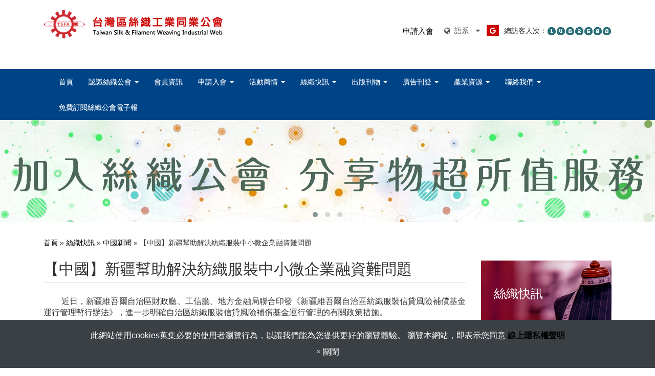

--- FILE ---
content_type: text/html; charset=utf-8
request_url: https://www.filaweaving.org.tw/news-detail/show-516536.htm
body_size: 100548
content:
<!DOCTYPE html>
<html lang="zh-TW">
<head>
	<title>【中國】新疆幫助解決紡織服裝中小微企業融資難問題</title>
	<meta charset="utf-8">
	<meta name="viewport" content="width=device-width, initial-scale=1">
	<meta http-equiv="X-UA-Compatible" content="IE=edge,chrome=1">

	<!-- DNS prefetch -->
	    	<meta http-equiv="x-dns-prefetch-control" content="on">
		<link rel="dns-prefetch" href="//www.filaweaving.org.tw/">

			<link rel="preconnect"   href="//img.mweb.com.tw" />
		<link rel="dns-prefetch" href="//img.mweb.com.tw" />
		<!-- /DNS prefetch -->

			<meta name="description" CONTENT="近日，新疆維吾爾自治區財政廳、工信廳、地方金融局聯合印發《新疆維吾爾自治區紡織服裝信貸風險補償基金運行管理暫行辦法》，進一步明確自治區紡織服裝信貸風 ...">
			<meta name="robots" CONTENT="INDEX, FOLLOW">
			<meta name="geo.region" content="TW">
	        <meta property="og:url" content="https://www.filaweaving.org.tw/news-detail/show-516536.htm" />
            <meta property="og:type" content="website" />
            <meta property="og:title" content="【中國】新疆幫助解決紡織服裝中小微企業融資難問題" />
            <meta property="og:description" content="近日，新疆維吾爾自治區財政廳、工信廳、地方金融局聯合印發《新疆維吾爾自治區紡織服裝信貸風險補償基金運行管理暫行辦法》，進一步明確自治區紡織服裝信貸風 ..." />
            <meta property="og:image" content="https://img.mweb.com.tw/thumb/387/600x600/%25E7%25B5%25B2%25E7%25B9%2594%25E5%25BF%25AB%25E8%25A8%258A/china.png" />
            <meta property="og:image:width" content="551" />
            <meta property="og:image:height" content="551" />
    <meta name="msvalidate.01" content="79D20010AFDAD8EFE2F524DA78B26AFC" />
	<link rel="shortcut icon" type="image/x-icon" href="/favicon.ico">

	<!-- Loop alternate -->
		<link rel="alternate" hreflang="zh-TW" href="https://www.filaweaving.org.tw/news-detail/show-516536.htm">
		<link rel="alternate" hreflang="en-US" href="https://en.filaweaving.org.tw/news-detail/show-516536.htm">
			<link rel="alternate" hreflang="x-default" href="https://en.filaweaving.org.tw/news-detail/show-516536.htm" />
		<!-- / Loop alternate -->

			<link rel="canonical" href="https://www.filaweaving.org.tw/news-detail/show-516536.htm">
	<link rel="stylesheet" href="/min/?v=12.55&f=/assets/_bootstrap/bootstrap-3.3.7/css/bootstrap.min.css,/assets/_bootstrap/bootstrap-3.3.7/css/bootstrap-theme.min.css,/assets/_bootstrap/bootstrap-pre4/css/bootstrap-pre4.css,/assets/_font-awesome/fontAwesome-4.7.0/css/font-awesome.min.css,/views/default2.0/resource/system/gdpr/gdpr_footer_sticky_privacy/css/gdpr_footer_sticky_privacy.css,/views/default2.0/resource/obj/goTop/goTop_animate/css/goTop_animate.css,/views/default2.0/resource/show/show_normal/css/show_normal.css,/assets/jquery/OwlCarousel-2.2.0/owl.carousel.min.css,/assets/jquery/OwlCarousel-2.2.0/owl.theme.default.min.css,/views/default2.0/resource/obj/banner/banner_owl/css/banner_owl.css,/views/default2.0/resource/obj/groupLink/groupLink_member-inquire/css/groupLink_member-inquire.css,/assets/jquery/smartmenus-1.0.1_pluse/jquery.smartmenus.bootstrap.css,/views/default2.0/resource/obj/navTop/navTop_smartMenusV2/css/navTop_smartMenusV2.css,/views/default2.0/resource/show/show_product/css/photoswipe.css,/views/default2.0/resource/show/show_product/css/default-skin.css,/views/default2.0/resource/obj/photoswipe/photoswipe_standalone/css/photoswipe_standalone.css,/views/default2.0/resource/obj/searchBar/searchBar_t1/css/searchBar_t1.css,/views/default2.0/resource/effect/effect_hover/css/hover.css,/assets/jquery/wow/css/libs/animate.css,/views/default2.0/resource/obj/breadCrumb/breadCrumb_def/css/style.css,/views/default2.0/resource/obj/sideBar/sideBar_superV2/css/sideBar_superV2.css,/assets/jquery/toastr/toastr.min.css,/views/filaweaving/css/bootstrap-3-right-offset.css,/views/filaweaving/css/response.css,/assets/_default2.0/css/common_v1.0.css,/assets/mweb-icon/style.css,/views/filaweaving/css/style.css,/assets/video/youtube/css/youtube.css" media="all">
		<script type="text/javascript" src="/min/?f=/assets/jquery/1.11.1/jquery.min.js"  defer ></script>
	<script type="application/ld+json">[{"@context":"http:\/\/schema.org","@type":"Organization","url":"https:\/\/www.filaweaving.org.tw\/news-detail\/show-516536.htm","name":"\u53f0\u7063\u5340\u7d72\u7e54\u5de5\u696d\u540c\u696d\u516c\u6703","legalName":"\u53f0\u7063\u5340\u7d72\u7e54\u5de5\u696d\u540c\u696d\u516c\u6703","alternateName":"\u53f0\u7063\u5340\u7d72\u7e54\u5de5\u696d\u540c\u696d\u516c\u6703","description":"\u8fd1\u65e5\uff0c\u65b0\u7586\u7dad\u543e\u723e\u81ea\u6cbb\u5340\u8ca1\u653f\u5ef3\u3001\u5de5\u4fe1\u5ef3\u3001\u5730\u65b9\u91d1\u878d\u5c40\u806f\u5408\u5370\u767c\u300a\u65b0\u7586\u7dad\u543e\u723e\u81ea\u6cbb\u5340\u7d21\u7e54\u670d\u88dd\u4fe1\u8cb8\u98a8\u96aa\u88dc\u511f\u57fa\u91d1\u904b\u884c\u7ba1\u7406\u66ab\u884c\u8fa6\u6cd5\u300b\uff0c\u9032\u4e00\u6b65\u660e\u78ba\u81ea\u6cbb\u5340\u7d21\u7e54\u670d\u88dd\u4fe1\u8cb8\u98a8 ...","logo":{"@type":"ImageObject","url":"https:\/\/www.filaweaving.org.tw\/uploadfiles\/387\/web\/logo.png"},"image":["https:\/\/img.mweb.com.tw\/thumb\/387\/600x600\/web\/logo.png"],"telephone":"+886-02-23917815","faxNumber":"+886-02-23973225","email":"ttftsfa@gmail.com","address":"\u53f0\u5317\u5e02\u4e2d\u6b63\u5340\u611b\u570b\u6771\u8def22\u865f\u7d21\u62d3\u5927\u6a136\u6a13"},{"@context":"http:\/\/schema.org","@type":"BreadcrumbList","itemListElement":[{"@type":"ListItem","position":1,"item":{"@id":"https:\/\/www.filaweaving.org.tw","name":"\u9996\u9801"}},{"@type":"ListItem","position":2,"item":{"@id":"\/news\/news.htm","name":"\u7d72\u7e54\u5feb\u8a0a"}},{"@type":"ListItem","position":3,"item":{"@id":"\/news\/china-news.htm","name":"\u4e2d\u570b\u65b0\u805e"}},{"@type":"ListItem","position":4,"item":{"@id":"https:\/\/www.filaweaving.org.tw\/news-detail\/show-516536.htm","name":"\u3010\u4e2d\u570b\u3011\u65b0\u7586\u5e6b\u52a9\u89e3\u6c7a\u7d21\u7e54\u670d\u88dd\u4e2d\u5c0f\u5fae\u4f01\u696d\u878d\u8cc7\u96e3\u554f\u984c"}}]},{"@context":"http:\/\/schema.org","@type":"Article","author":{"@type":"Organization","name":"\u53f0\u7063\u5340\u7d72\u7e54\u5de5\u696d\u540c\u696d\u516c\u6703","url":"https:\/\/www.filaweaving.org.tw\/about-us.htm"},"name":"\u3010\u4e2d\u570b\u3011\u65b0\u7586\u5e6b\u52a9\u89e3\u6c7a\u7d21\u7e54\u670d\u88dd\u4e2d\u5c0f\u5fae\u4f01\u696d\u878d\u8cc7\u96e3\u554f\u984c","image":{"@type":"ImageObject","url":"https:\/\/en.filaweaving.org.tw\/uploadfiles\/387\/\u7d72\u7e54\u5feb\u8a0a\/china.png","width":696,"height":696},"headline":"\u3010\u4e2d\u570b\u3011\u65b0\u7586\u5e6b\u52a9\u89e3\u6c7a\u7d21\u7e54\u670d\u88dd\u4e2d\u5c0f\u5fae\u4f01\u696d\u878d\u8cc7\u96e3\u554f\u984c","url":"https:\/\/www.filaweaving.org.tw\/news-detail\/show-516536.htm","datePublished":"2019-06-13T00:00:00+08:00","dateModified":"2019-06-14T16:18:14+08:00","description":"\u8fd1\u65e5\uff0c\u65b0\u7586\u7dad\u543e\u723e\u81ea\u6cbb\u5340\u8ca1\u653f\u5ef3\u3001\u5de5\u4fe1\u5ef3\u3001\u5730\u65b9\u91d1\u878d\u5c40\u806f\u5408\u5370\u767c\u300a\u65b0\u7586\u7dad\u543e\u723e\u81ea\u6cbb\u5340\u7d21\u7e54\u670d\u88dd\u4fe1\u8cb8\u98a8\u96aa\u88dc\u511f\u57fa\u91d1\u904b\u884c\u7ba1\u7406\u66ab\u884c\u8fa6\u6cd5\u300b\uff0c\u9032\u4e00\u6b65\u660e\u78ba\u81ea\u6cbb\u5340\u7d21\u7e54\u670d\u88dd\u4fe1\u8cb8\u98a8\u96aa\u88dc\u511f\u57fa\u91d1\u904b\u884c\u7ba1\u7406\u7684\u6709\u95dc\u653f\u7b56\u63aa\u65bd\u3002\r\n\r\n\r\n\t\u4e00\u662f\u81ea\u6cbb\u5340\u5b89\u6392\u8ca1\u653f\u8cc7\u91d12\u5104\u5143\uff0c\u70ba\u7b26\u5408\u689d\u4ef6\u7684\u4e2d\u5c0f\u5fae\u7d21\u7e54\u670d\u88dd\u4f01\u696d\u8cb8\u6b3e\u878d\u8cc7\u63d0\u4f9b\u64d4\u4fdd\uff0c\u7bc4\u570d\u70ba\u7b26\u5408\u81ea\u6cbb\u5340\u7d21\u7e54\u670d\u88dd\u7522\u696d\u767c\u5c55\u898f\u5283\u4e2d\u7684\u76f8\u95dc\u8981\u6c42\uff0c\u5c6c\u65bc\u7e54\u9020\u3001\u670d\u88dd\u3001\u91dd\u7e54\u3001\u5bb6\u7528\u7d21\u7e54\u54c1\u3001\u7522\u696d\u7528\u7d21\u7e54\u54c1\u3001\u5730\u6bef\u523a\u7e61\u3001\u6bdb\u7d21\u7e54\u3001\u9ebb\u7d21\u7e54\u7b49\u53ef\u66f4\u591a\u89e3\u6c7a\u5c31\u696d\u548c\u52a9\u529b\u812b\u8ca7\u653b\u5805\u7684\u7d21\u7e54\u670d\u88dd\u4e2d\u5c0f\u5fae\u4f01\u696d\u3002\r\n\r\n\r\n\t\u4e8c\u662f\u4f01\u696d\u81ea\u6709\u56fa\u5b9a\u8cc7\u75225000\u842c\u5143\u4ee5\u4e0b\uff0c\u6b63\u5f0f\u5728\u518a\u3001\u7e73\u7d0d\u793e\u4fdd\u8077\u5de5\u4eba\u657820\u4eba\u4ee5\u4e0a(\u542b20\u4eba)\uff0c\u4e14\u65b0\u7586\u7c4d\u54e1\u5de5\u6bd4\u4f8b\u4e0d\u5f97\u4f4e\u65bc50%\uff0c\u5373\u53ef\u7533\u8acb\u57fa\u91d1\u652f\u6301\u3002\r\n\r\n\r\n\t\u4e09\u662f\u57fa\u91d1\u512a\u5148\u652f\u6301\u5f9e\u653f\u5e9c\u3001\u8ecd\u968a\u3001\u5b78\u6821\u3001\u5927\u578b\u592e\u4f01\u3001\u4e0a\u5e02\u516c\u53f8\u7b49\u55ae\u4f4d\u7372\u5f97\u8a02\u55ae\u6216\u6709\u51fa\u53e3\u696d\u7e3e\u7684\u7d21\u7e54\u670d\u88dd\u4f01\u696d\u3002\r\n\r\n\r\n\t\u56db\u662f\u57fa\u91d1\u8cb8\u6b3e\u5be6\u884c\u201c\u5357\u7586\u512a\u5148\u201d\u7684\u539f\u5247\uff0c\u6bcf\u5e74\u5c0d\u5357\u7586\u56db\u5730\u5dde\u4f01\u696d\u7684\u8cb8\u6b3e\u6bd4\u4f8b\u4e0d\u4f4e\u65bc\u8cb8\u6b3e\u7e3d\u984d\u768460%\u3002\r\n\r\n\r\n\t\u662f\u57fa\u91d1\u5408\u4f5c\u9280\u884c\u5be6\u884c\u52d5\u614b\u7ba1\u7406\uff0c\u5408\u4f5c\u9280\u884c\u767c\u653e\u8cb8\u6b3e\u9054\u4e0d\u5230\u57fa\u91d1\u984d\u5ea62\u500d\u8981\u6c42\u7684,\u81ea\u6cbb\u5340\u5c07\u63a1\u53d6\u964d\u4f4e\u5408\u4f5c\u9280\u884c\u57fa\u91d1\u898f\u6a21\u6216\u7d42\u6b62\u5408\u4f5c\u7b49\u63aa\u65bd\u9032\u884c\u8abf\u6574\u3002\r\n\r\n\r\n\t\u7b26\u5408\u57fa\u672c\u689d\u4ef6\u7684\u4f01\u696d\u5411\u6240\u5728\u5730\u5de5\u4fe1\u90e8\u9580\u7533\u8acb\u7d0d\u5165\u57fa\u91d1\u652f\u6301\u7bc4\u570d\uff0c\u901a\u904e\u5730\u5dde\u5e02\u548c\u81ea\u6cbb\u5340\u6709\u95dc\u90e8\u9580\u4ee5\u53ca\u5408\u4f5c\u9280\u884c\u689d\u4ef6\u5be9\u6838\u5f8c\uff0c\u5373\u53ef\u4eab\u53d7\u57fa\u91d1\u64d4\u4fdd\u8cb8\u6b3e\u3002\u81ea\u6cbb\u5340\u7d21\u7e54\u670d\u88dd\u4fe1\u8cb8\u98a8\u96aa\u88dc\u511f\u57fa\u91d1\u901a\u904e\u70ba\u4f01\u696d\u63d0\u4f9b\u878d\u8cc7\u64d4\u4fdd\uff0c\u5c07\u9032\u4e00\u6b65\u589e\u5f37\u4f01\u696d\u878d\u8cc7\u4fdd\u969c\u80fd\u529b\uff0c\u6709\u6548\u89e3\u6c7a\u7d21\u7e54\u670d\u88dd\u4f01\u696d\u7279\u5225\u662f\u5c0f\u5fae\u4f01\u696d\u878d\u8cc7\u96e3\u7684\u554f\u984c\u3002\r\n\r\n\r\n\t\uff08\u8cc7\u6599\u4f86\u6e90\uff1atex-asia0613\uff09\u263a","publisher":{"@type":"Organization","name":"\u53f0\u7063\u5340\u7d72\u7e54\u5de5\u696d\u540c\u696d\u516c\u6703","logo":{"@type":"ImageObject","url":"https:\/\/www.filaweaving.org.tw\/uploadfiles\/387\/web\/logo.png"}},"mainEntityOfPage":{"@type":"WebPage","@id":"https:\/\/www.filaweaving.org.tw\/news-detail\/show-516536.htm"}}]</script>
	<script type="text/javascript">
		/* function.js 判斷使用*/
		var ps_status =  0  ;
	</script>
	<!-- Global site tag (gtag.js) - Google Analytics -->
<script async src="https://www.googletagmanager.com/gtag/js?id=UA-130087147-51"></script>
<script>
  window.dataLayer = window.dataLayer || [];
  function gtag(){dataLayer.push(arguments);}
  gtag('js', new Date());

  gtag('config', 'UA-130087147-51');
</script>
	<!-- link preload -->
	<link rel="preload" as="image" href="/uploadfiles/387/banner/filaweaving.jpg" fetchpriority="high" media="screen and (min-width: 768px)" />
<link rel="preload" as="image" href="/uploadfiles/387/banner/filaweaving.jpg" fetchpriority="high" media="screen and (max-width: 767px)" />
<link rel="preload" as="image" href="/uploadfiles/387/banner/taiwan-textiles.jpg" fetchpriority="high" media="screen and (min-width: 768px)" />
<link rel="preload" as="image" href="/uploadfiles/387/banner/taiwan-textiles.jpg" fetchpriority="high" media="screen and (max-width: 767px)" />
<link rel="preload" as="image" href="/uploadfiles/387/banner/inner-banner2021.jpg" fetchpriority="high" media="screen and (min-width: 768px)" />
<link rel="preload" as="image" href="/uploadfiles/387/banner/inner-banner2021.jpg" fetchpriority="high" media="screen and (max-width: 767px)" />
</head>
<body lang="zh-TW" >
		
	<div id="main-body"  class="newsCont">

		<header id="header">
	<div class="container my-container hidden-xs">
		<div class="row">
			<div class="col-md-4 logo_col">
				<a href="https://www.filaweaving.org.tw/" title="台灣區絲織工業同業公會">
<img class="img-responsive logo" src="/uploadfiles/387/web/logo.png" title="台灣區絲織工業同業公會" alt="台灣區絲織工業同業公會" >
</a>			</div>
			<div class="col-md-8 text-right">

				<div class="funch">
					
					<ul id="groupLink_member-inquire">
						<li><a href="http://www.filaweaving.org.tw/list/apply-for-membership.htm" target="_blank">申請入會</a></li>
					</ul>
					<div id="langList">
						<!-- Languages Starts -->
	<div class="btn-group">
		<button class="btn btn-link dropdown-toggle" data-toggle="dropdown">
			<i class="fa fa-globe" aria-hidden="true"></i>&nbsp;
			語系			<i class="fa fa-caret-down"></i>
		</button>
		<ul class="pull-right dropdown-menu">			
							
				<li>
					<a tabindex="-1" href="https://www.filaweaving.org.tw/news-detail/show-516536.htm">繁體中文</a>
				</li>			
							
				<li>
					<a tabindex="-1" href="https://en.filaweaving.org.tw/news-detail/show-516536.htm">English</a>
				</li>			
				
		</ul>
	</div>
<!-- Languages Ends -->	
					</div>
					<div class="google_search">
						<button type="button" data-toggle="modal" data-target="#google_search_modal">
							<i class="fa fa-google" aria-hidden="true"></i>
						</button>
					</div>
					<!-- FC2計數器 開始 -->
					總訪客人次：
					<script language="javascript" type="text/javascript" src="//counter1.fc2.com/counter.php?id=89476873"></script><noscript><img src="//counter1.fc2.com/counter_img.php?id=89476873" /></noscript>
					<!-- FC2計數器 結束 -->
				</div>

			</div>
		</div>
	</div>


    <div id="nav_div">
    	<div class="container my-container">
    		<nav id="navTop_smartmenus_v2" class="navbar navbar-white">
    <div class="navbar-header">
      <button type="button" id="openBtn" class="navbar-toggle" data-toggle="collapse" data-target="#myNavbar" aria-label="menu">
        <span class="icon-bar"></span>
        <span class="icon-bar"></span>
        <span class="icon-bar"></span>                        
      </button>
      
					<a class="navbar-brand visible-xs mobile_companyName overflow_dot" href="/">台灣區絲織工業同業公會</a>
    	
    </div>

    <div class="collapse navbar-collapse" id="myNavbar">
      <div class="mobileLeft visible-xs text-center"></div>
      <div class="collapseBox">        
        
        <div id="closeBtn"></div>

        <div class="visible-xs box-header">

          <!-- Product search -->
          <div class="searchBarArea">
          	<form method="get" action="/index.php">
	            <div class="input-group">
	              <input type="text" class="form-control" name="kw" id="navTop_smartmenus_v2_psearch" placeholder="產品搜尋">
	              <span class="input-group-btn">
	                <button class="btn btn-default" type="submit" aria-label="submit">
	                  <i class="fa fa-search" aria-hidden="true"></i>
	                </button>
	              </span>
	            </div>
				<input type="hidden" id="lang" name="lang" value="zh-tw"/>
				<input type="hidden" id="modelid" name="modelid" value="1"/>
				<input type="hidden" name="c" value="content"/>
				<input type="hidden" name="a" value="search"/>
			</form>
          </div>          

          <!-- member & inqure function -->
          	
          <hr> 
          <div class="function">
            <div class="row">			
									<a class="col-xs-6 functionCol"  href="/register.html"  >
						<div class=" text-center">
							<i class="fa fa-lg fa-pencil-square-o" aria-hidden="true">
															</i>
							<div class="functionTitle">註冊</div>
						</div>
					</a>
									<a class="col-xs-6 functionCol"  href="/login.html"  >
						<div class=" text-center">
							<i class="fa fa-lg fa-sign-in" aria-hidden="true">
															</i>
							<div class="functionTitle">登入</div>
						</div>
					</a>
				
            </div>
			
			
          </div>
		  
          <hr class="noBot">
        </div>


        <!-- Menu list -->
        <ul class="nav navbar-nav" id="main-menu">
          <li ><a href='http://www.filaweaving.org.tw/' class="default2mainBgHover"  target='_blank'>首頁</a></li><li class="dropdown" ><a href='/about-the-guild.htm' class="default2mainBgHover" >認識絲織公會 <span class='caret'></span></a>
                                        <ul  class='dropdown-menu'><li class="sub_dropdown"><a href="/list/chairman-words.htm" class="default2mainBgHover" >理事長的話</a></li><li class="sub_dropdown"><a href="/list/guild-profile.htm" class="default2mainBgHover" >簡介及主要服務</a></li><li class="sub_dropdown"><a href="/list/guild-organization.htm" class="default2mainBgHover" >公會組織</a></li><li class="sub_dropdown"><a href="/list/service-locations.htm" class="default2mainBgHover" >服務據點</a></li></ul>
                                    </li><li ><a href='/list/member-information.htm' class="default2mainBgHover" >會員資訊</a></li><li class="dropdown" ><a href='/list/apply-for-membership.htm' class="default2mainBgHover" >申請入會 <span class='caret'></span></a>
                                        <ul  class='dropdown-menu'><li class="sub_dropdown"><a href="/list/cate-148245.htm" class="default2mainBgHover" >一般會員</a></li><li class="sub_dropdown"><a href="/list/cate-148248.htm" class="default2mainBgHover" >贊助會員</a></li></ul>
                                    </li><li class="dropdown" ><a href='/events-report.htm' class="default2mainBgHover" >活動商情 <span class='caret'></span></a>
                                        <ul  class='dropdown-menu'><li class="sub_dropdown"><a href="/list/cate-104809.htm" class="default2mainBgHover" >重要訊息</a></li><li class="sub_dropdown"><a href="/list/guild-vigor-camp.htm" class="default2mainBgHover" >絲織公會培訓班</a></li><li class="sub_dropdown"><a href="/list/cate-104812.htm" class="default2mainBgHover" >本會活動公布欄</a></li><li class="sub_dropdown"><a href="/list/other-learning-activities.htm" class="default2mainBgHover" >演講、研討會</a></li><li class="sub_dropdown"><a href="/list/other-extension-activities.htm" class="default2mainBgHover" >展覽拓銷活動</a></li></ul>
                                    </li><li class="dropdown" ><a href='/news.htm' class="default2mainBgHover" >絲織快訊 <span class='caret'></span></a>
                                        <ul  class='dropdown-menu'><li class="sub_dropdown"><a href="/news/domestic-news.htm" class="default2mainBgHover" >國內新聞</a></li><li class="sub_dropdown"><a href="/news/international-news.htm" class="default2mainBgHover" >國際新聞</a></li><li class="sub_dropdown"><a href="/news/china-news.htm" class="default2mainBgHover" >中國新聞</a></li><li class="sub_dropdown"><a href="/news/textile-technology.htm" class="default2mainBgHover" >紡織科技</a></li><li class="sub_dropdown"><a href="/news/statistical-data.htm" class="default2mainBgHover" >統計資料</a></li><li class="sub_dropdown"><a href="/news/management.htm" class="default2mainBgHover" >補助公告</a></li></ul>
                                    </li><li class="dropdown" ><a href='/publications.htm' class="default2mainBgHover" >出版刊物 <span class='caret'></span></a>
                                        <ul  class='dropdown-menu'><li class="sub_dropdown"><a href="/list/association-newsletter.htm" class="default2mainBgHover" >絲織快訊周刊電子報</a></li><li class="sub_dropdown"><a href="/list/cate-96024.htm" class="default2mainBgHover" >絲織園地季刊</a></li><li class="sub_dropdown"><a href="/list/cate-85740.htm" class="default2mainBgHover" >本會出版品</a></li><li class="sub_dropdown"><a href="/list/cate-262293.htm" class="default2mainBgHover" >免費訂閱絲織公會電子報</a></li></ul>
                                    </li><li class="dropdown" ><a href='/guild-service.htm' class="default2mainBgHover" >廣告刊登 <span class='caret'></span></a>
                                        <ul  class='dropdown-menu'><li class="sub_dropdown"><a href="/list/cate-151233.htm" class="default2mainBgHover" >絲織公會網站廣告刊登</a></li><li class="sub_dropdown"><a href="/list/advertise-service.htm" class="default2mainBgHover" >絲織園地季刊廣告刊登</a></li><li class="sub_dropdown"><a href="/list/cate-151230.htm" class="default2mainBgHover" >中古紡織設備買賣刊登</a></li></ul>
                                    </li><li class="dropdown" ><a href='/industrial-resources.htm' class="default2mainBgHover" >產業資源 <span class='caret'></span></a>
                                        <ul  class='dropdown-menu'><li class="sub_dropdown"><a href="/list/domestic-textile-related-association.htm" class="default2mainBgHover" >台灣紡織業相關公會</a></li><li class="sub_dropdown"><a href="/list/textile-industry-network-resources.htm" class="default2mainBgHover" >統計類資訊</a></li><li class="sub_dropdown"><a href="/list/cate-105035.htm" class="default2mainBgHover" >貿易類資訊</a></li><li class="sub_dropdown"><a href="/list/cate-105038.htm" class="default2mainBgHover" >產業類資訊</a></li></ul>
                                    </li><li class="dropdown" ><a href='/contact.htm' class="default2mainBgHover" >聯絡我們 <span class='caret'></span></a>
                                        <ul  class='dropdown-menu'><li class="sub_dropdown"><a href="/contact-us.htm" class="default2mainBgHover" >聯絡我們</a></li><li class="sub_dropdown"><a href="/qa.htm" class="default2mainBgHover" >常見問題</a></li></ul>
                                    </li><li ><a href='/cate-262293.htm' class="default2mainBgHover" >免費訂閱絲織公會電子報</a></li>        </ul>


        <!-- Language list -->
        <div class="visible-xs box-header">
          <div class="FooterlangList text-center">
							<label class="langBlock active">
					<a href="https://www.filaweaving.org.tw/news-detail/show-516536.htm">繁體中文</a>
				</label>
							<label class="langBlock ">
					<a href="https://en.filaweaving.org.tw/news-detail/show-516536.htm">English</a>
				</label>
			          </div>
        </div>


      </div>
    </div>
</nav>    	</div>
    </div>

</header>


<div id="banner_owl">
	<ul class="owl owl-carousel owl-theme owl-loaded" data-response="768">
		<li><a href="http://www.filaweaving.org.tw/show/show-986963.htm" class="ad"   target='_blank'><img class="lazyload" data-src="https://img.mweb.com.tw/thumb/387/0x0/banner/filaweaving.jpg" alt="加入絲織公會 分享服務成果" title="加入絲織公會 分享服務成果" data-pic="https://img.mweb.com.tw/thumb/387/0x0/banner/filaweaving.jpg" data-mpic="https://img.mweb.com.tw/thumb/387/0x0/banner/filaweaving.jpg"  data-spic="https://img.mweb.com.tw/thumb/387/0x0/banner/filaweaving.jpg"/></a></li><li><a href="http://www.taiwantextiles.com/content/home/" class="ad"   target='_blank'><img class="lazyload" data-src="https://img.mweb.com.tw/thumb/387/0x0/banner/taiwan-textiles.jpg" alt="taiwantextiles.com" title="taiwantextiles.com" data-pic="https://img.mweb.com.tw/thumb/387/0x0/banner/taiwan-textiles.jpg" data-mpic="https://img.mweb.com.tw/thumb/387/0x0/banner/taiwan-textiles.jpg"  data-spic="https://img.mweb.com.tw/thumb/387/0x0/banner/taiwan-textiles.jpg"/></a></li><li><a href="http://www.filaweaving.org.tw/show/show-722547.htm" class="ad"   target='_blank'><img class="lazyload" data-src="https://img.mweb.com.tw/thumb/387/0x0/banner/inner-banner2021.jpg" alt="台灣區絲織工業同業公會" title="台灣區絲織工業同業公會" data-pic="https://img.mweb.com.tw/thumb/387/0x0/banner/inner-banner2021.jpg" data-mpic="https://img.mweb.com.tw/thumb/387/0x0/banner/inner-banner2021.jpg"  data-spic="https://img.mweb.com.tw/thumb/387/0x0/banner/inner-banner2021.jpg"/></a></li>	</ul>
</div>

<!-- Modal -->
<div class="modal fade" id="google_search_modal" tabindex="-1" role="dialog" aria-labelledby="exampleModalLabel" aria-hidden="true">
	<div class="modal-dialog" role="document">
	  <div class="modal-content">
		<div class="modal-header">
		  <h5 class="modal-title" id="exampleModalLabel">Google Search</h5>
		  <button type="button" class="close" data-dismiss="modal" aria-label="Close">
			<span aria-hidden="true">&times;</span>
		  </button>
		</div>
		<div class="modal-body">
			<script async src="https://cse.google.com/cse.js?cx=936958be3000b4432">
			</script>
			<div class="gcse-search"></div>
		</div>
		<div class="modal-footer">
		  <button type="button" class="btn btn-secondary" data-dismiss="modal">關閉</button>
		</div>
	  </div>
	</div>
</div>				<div id="content-body">
					<div class="container my-container">
						<div id="breadcrumb_block">
								<div class="breadcrumb" >
						<span class="crumb_path">
					<a href="https://www.filaweaving.org.tw/">首頁</a> &raquo;
					<a href="/news/news.htm" title="絲織快訊">絲織快訊</a> &raquo; <a href="/news/china-news.htm" title="中國新聞">中國新聞</a> &raquo; 				</span>
				<span>
					<span style='font-size: 14px;' class='breadcrumb_h1'>
						【中國】新疆幫助解決紡織服裝中小微企業融資難問題					</span>	
				</span>
			</div>
						</div>
						<div class="row">
							<div class="col-md-9">
								
	<h2 class="contentTitle">【中國】新疆幫助解決紡織服裝中小微企業融資難問題</h2>

			<div class="contentEditor">
			<p class="MsoNormal" style="text-align:justify;text-indent:26.0pt;">
	近日，新疆維吾爾自治區財政廳、工信廳、地方金融局聯合印發《新疆維吾爾自治區紡織服裝信貸風險補償基金運行管理暫行辦法》，進一步明確自治區紡織服裝信貸風險補償基金運行管理的有關政策措施。<span></span>
</p>
<p class="MsoNormal" style="text-align:justify;text-indent:26.0pt;">
	一是自治區安排財政資金<span>2</span>億元，為符合條件的中小微紡織服裝企業貸款融資提供擔保，範圍為符合自治區紡織服裝產業發展規劃中的相關要求，屬於織造、服裝、針織、家用紡織品、產業用紡織品、地毯刺繡、毛紡織、麻紡織等可更多解決就業和助力脫貧攻堅的紡織服裝中小微企業。<span></span>
</p>
<p class="MsoNormal" style="text-align:justify;text-indent:26.0pt;">
	二是企業自有固定資產<span>5000</span>萬元以下，正式在冊、繳納社保職工人數<span>20</span>人以上<span>(</span>含<span>20</span>人<span>)</span>，且新疆籍員工比例不得低於<span>50%</span>，即可申請基金支持。<span></span>
</p>
<p class="MsoNormal" style="text-align:justify;text-indent:26.0pt;">
	三是基金優先支持從政府、軍隊、學校、大型央企、上市公司等單位獲得訂單或有出口業績的紡織服裝企業。<span></span>
</p>
<p class="MsoNormal" style="text-align:justify;text-indent:26.0pt;">
	四是基金貸款實行“南疆優先”的原則，每年對南疆四地州企業的貸款比例不低於貸款總額的<span>60%</span>。<span></span>
</p>
<p class="MsoNormal" style="text-align:justify;text-indent:26.0pt;">
	是基金合作銀行實行動態管理，合作銀行發放貸款達不到基金額度<span>2</span>倍要求的<span>,</span>自治區將採取降低合作銀行基金規模或終止合作等措施進行調整。<span></span>
</p>
<p class="MsoNormal" style="text-align:justify;text-indent:26.0pt;">
	符合基本條件的企業向所在地工信部門申請納入基金支持範圍，通過地州市和自治區有關部門以及合作銀行條件審核後，即可享受基金擔保貸款。自治區紡織服裝信貸風險補償基金通過為企業提供融資擔保，將進一步增強企業融資保障能力，有效解決紡織服裝企業特別是小微企業融資難的問題。<span></span>
</p>
<p class="MsoNormal" style="text-align:justify;">
	（資料來源：tex-asia0613）☺
</p>		</div>
		    <div class="showTime"><i class="fa fa-calendar"></i><span>2019-06-13</span></div>
	
	<div class="text-right">
		<a href="javascript: void(0)"  type="button" class="btn btn-default backBtn" onclick="window.history.back();">回上頁</a>
	</div>


								</div>
							<div class="col-md-3">
								<aside id="superMenu_aside">
	<div class="superMenu_title">
		<h3>絲織快訊</h3>
	</div>
	<div class="superMenu" data-close-same="0">
		<ul class="sideCate style3 transit"  data-theme="style3"><li class="par_tree" id="c-85626"><span class='superTitle' ><a href="/news/domestic-news.htm" title="國內新聞" >國內新聞</a><span class="tree" href="javascript:void(0);"></span></span><ul class="sideMenu "  style='display:none;'><li id="p-1657127" ><span class="superTitle"><a href="/news-detail/show-1657127.htm" title="【轉發分享】2025大口吃萬華" >【轉發分享】2025大口吃萬華</a></span></li><li id="p-1650180" ><span class="superTitle"><a href="/news-detail/show-1650180.htm" title="絲織快訊電子報將於(2024)年6月1日不逐篇上傳新聞訊息，敬請至絲織快訊周刊電子報接收最新資訊" >絲織快訊電子報將於(2024)年6月1日不逐篇上傳新聞訊息，敬請至絲織快訊周刊電子報接收最新資訊</a></span></li><li id="p-1492877" ><span class="superTitle"><a href="/news-detail/show-1492877.htm" title="【台灣】化纖廠營收增/獲利兩樣情，盼下半年動能更鮮明" >【台灣】化纖廠營收增/獲利兩樣情，盼下半年動能更鮮明</a></span></li><li id="p-1492871" ><span class="superTitle"><a href="/news-detail/show-1492871.htm" title="【台灣】台商轉新南向 前四月對外投資大增" >【台灣】台商轉新南向 前四月對外投資大增</a></span></li><li id="p-1492808" ><span class="superTitle"><a href="/news-detail/show-1492808.htm" title="【台灣】工總：碳費不應比對手國高 強調台灣是出口導向國家" >【台灣】工總：碳費不應比對手國高 強調台灣是出口導向國家</a></span></li><li id="p-1492805" ><span class="superTitle"><a href="/news-detail/show-1492805.htm" title="【台灣】紡纖上中游 Q1獲利加倍奉還" >【台灣】紡纖上中游 Q1獲利加倍奉還</a></span></li><li id="p-1492673" ><span class="superTitle"><a href="/news-detail/show-1492673.htm" title="【台灣】陽明董座︰紅海危機影響 海運景氣 須每季觀察" >【台灣】陽明董座︰紅海危機影響 海運景氣 須每季觀察</a></span></li><li id="p-1492652" ><span class="superTitle"><a href="/news-detail/show-1492652.htm" title="【台灣】新纖、力麗拚營收逐季成長" >【台灣】新纖、力麗拚營收逐季成長</a></span></li><li id="p-1492095" ><span class="superTitle"><a href="/news-detail/show-1492095.htm" title="【台灣】電價上漲 傳產成本壓力大！水泥、紡織等產業衝擊一表看" >【台灣】電價上漲 傳產成本壓力大！水泥、紡織等產業衝擊一表看</a></span></li><li id="p-1492092" ><span class="superTitle"><a href="/news-detail/show-1492092.htm" title="【台灣】下游需求升溫 化纖廠樂看今年營運表現" >【台灣】下游需求升溫 化纖廠樂看今年營運表現</a></span></li><li id="p-1492089" ><span class="superTitle"><a href="/news-detail/show-1492089.htm" title="【台灣】台印移工ＭOU第2場專家諮詢會議 本月底前召開" >【台灣】台印移工ＭOU第2場專家諮詢會議 本月底前召開</a></span></li><li id="p-1492086" ><span class="superTitle"><a href="/news-detail/show-1492086.htm" title="【台灣】供應鏈移轉 台灣對中國、美國出口消長已成趨勢" >【台灣】供應鏈移轉 台灣對中國、美國出口消長已成趨勢</a></span></li><li id="p-1491878" ><span class="superTitle"><a href="/news-detail/show-1491878.htm" title="【台灣】鼓勵中小企業替員工加薪 政院今拍板租稅優惠再延10年" >【台灣】鼓勵中小企業替員工加薪 政院今拍板租稅優惠再延10年</a></span></li><li id="p-1491815" ><span class="superTitle"><a href="/news-detail/show-1491815.htm" title="【台灣】電價漲 水泥、紡纖、建材業3招因應" >【台灣】電價漲 水泥、紡纖、建材業3招因應</a></span></li><li id="p-1491812" ><span class="superTitle"><a href="/news-detail/show-1491812.htm" title="【台灣】訂單動能增強、新客戶加持 儒鴻、聚陽Q1成長" >【台灣】訂單動能增強、新客戶加持 儒鴻、聚陽Q1成長</a></span></li><li id="p-1491785" ><span class="superTitle"><a href="/news-detail/show-1491785.htm" title="【中國】中國3月PMI回溫 復甦動能仍不足" >【中國】中國3月PMI回溫 復甦動能仍不足</a></span></li><li id="p-1491782" ><span class="superTitle"><a href="/news-detail/show-1491782.htm" title="【台灣】紡織族群：見春燕 H2恢復榮景" >【台灣】紡織族群：見春燕 H2恢復榮景</a></span></li><li id="p-1330982" ><span class="superTitle"><a href="/news-detail/show-1330982.htm" title="【台灣】碳費3項子法 3月底4月初預告" >【台灣】碳費3項子法 3月底4月初預告</a></span></li><li id="p-1330979" ><span class="superTitle"><a href="/news-detail/show-1330979.htm" title="【台灣】 CBAM首次登錄成果：台灣排第5名、德國等地龜速" >【台灣】 CBAM首次登錄成果：台灣排第5名、德國等地龜速</a></span></li><li id="p-1329753" ><span class="superTitle"><a href="/news-detail/show-1329753.htm" title="【台灣】台灣引進印度移工 學者：政府準備不足應加速" >【台灣】台灣引進印度移工 學者：政府準備不足應加速</a></span></li><li id="p-1329750" ><span class="superTitle"><a href="/news-detail/show-1329750.htm" title="【台灣】CBAM首次登錄成果：台灣排第5名、德國等地龜速" >【台灣】CBAM首次登錄成果：台灣排第5名、德國等地龜速</a></span></li><li id="p-1329680" ><span class="superTitle"><a href="/news-detail/show-1329680.htm" title="【台灣】4月電價調整推升通膨 楊金龍坦言最擔心這件事" >【台灣】4月電價調整推升通膨 楊金龍坦言最擔心這件事</a></span></li><li id="p-1329677" ><span class="superTitle"><a href="/news-detail/show-1329677.htm" title="【台灣】紡纖廠 二招對抗電價調漲" >【台灣】紡纖廠 二招對抗電價調漲</a></span></li><li id="p-1324307" ><span class="superTitle"><a href="/news-detail/show-1324307.htm" title="【台灣】新南向去年成果曝光 貿易額、出口仍創歷年次高" >【台灣】新南向去年成果曝光 貿易額、出口仍創歷年次高</a></span></li><li id="p-1324304" ><span class="superTitle"><a href="/news-detail/show-1324304.htm" title="【台灣】ECFA若中斷 吳東亮：實質影響可能不大" >【台灣】ECFA若中斷 吳東亮：實質影響可能不大</a></span></li><li id="p-1324271" ><span class="superTitle"><a href="/news-detail/show-1324271.htm" title="【台灣】新南向去年成果曝光 貿易額、出口仍創歷年次高" >【台灣】新南向去年成果曝光 貿易額、出口仍創歷年次高</a></span></li><li id="p-1324268" ><span class="superTitle"><a href="/news-detail/show-1324268.htm" title="【台灣】7年來 去年實質總薪資 首見負成長" >【台灣】7年來 去年實質總薪資 首見負成長</a></span></li><li id="p-1324241" ><span class="superTitle"><a href="/news-detail/show-1324241.htm" title="【台灣】印度移工MOU卡關？ 勞動部︰磋商洽簽時程" >【台灣】印度移工MOU卡關？ 勞動部︰磋商洽簽時程</a></span></li><li id="p-1324238" ><span class="superTitle"><a href="/news-detail/show-1324238.htm" title="【台灣】財部三優先稅改案出爐" >【台灣】財部三優先稅改案出爐</a></span></li><li id="p-1321080" ><span class="superTitle"><a href="/news-detail/show-1321080.htm" title="【台灣】庫存調整近尾聲，加工絲、尼龍廠1月營收回溫" >【台灣】庫存調整近尾聲，加工絲、尼龍廠1月營收回溫</a></span></li><li id="p-1321077" ><span class="superTitle"><a href="/news-detail/show-1321077.htm" title="【台灣】中小企業加薪減稅 擬修法延長10年" >【台灣】中小企業加薪減稅 擬修法延長10年</a></span></li><li id="p-1320983" ><span class="superTitle"><a href="/news-detail/show-1320983.htm" title="【台灣】廢紡織品再製衣 將成趨勢" >【台灣】廢紡織品再製衣 將成趨勢</a></span></li><li id="p-1320980" ><span class="superTitle"><a href="/news-detail/show-1320980.htm" title="【台灣】紡織製鞋產業復甦雖晚 儒鴻、聚陽相關個股長線布局" >【台灣】紡織製鞋產業復甦雖晚 儒鴻、聚陽相關個股長線布局</a></span></li><li id="p-1320715" ><span class="superTitle"><a href="/news-detail/show-1320715.htm" title="【台灣】企業碳盤查不難 惟面臨三挑戰" >【台灣】企業碳盤查不難 惟面臨三挑戰</a></span></li><li id="p-1320712" ><span class="superTitle"><a href="/news-detail/show-1320712.htm" title="【台灣】紡纖廠農曆春節不停工 降稼動率因應需求降緩" >【台灣】紡纖廠農曆春節不停工 降稼動率因應需求降緩</a></span></li><li id="p-1320688" ><span class="superTitle"><a href="/news-detail/show-1320688.htm" title="【台灣】大選後兩岸經貿受矚 經部：做好萬全準備也展現善意" >【台灣】大選後兩岸經貿受矚 經部：做好萬全準備也展現善意</a></span></li><li id="p-1320685" ><span class="superTitle"><a href="/news-detail/show-1320685.htm" title="【台灣】訂單需求有回溫 化纖廠對上半年營運走勢漸趨正向" >【台灣】訂單需求有回溫 化纖廠對上半年營運走勢漸趨正向</a></span></li><li id="p-1320682" ><span class="superTitle"><a href="/news-detail/show-1320682.htm" title="【台灣】工商界對新政府提3期待 盼重新思考能源政策" >【台灣】工商界對新政府提3期待 盼重新思考能源政策</a></span></li><li id="p-1317490" ><span class="superTitle"><a href="/news-detail/show-1317490.htm" title="【台灣】中若再砍ECFA關稅減讓 經濟部：準備周全" >【台灣】中若再砍ECFA關稅減讓 經濟部：準備周全</a></span></li><li id="p-1317378" ><span class="superTitle"><a href="/news-detail/show-1317378.htm" title="【台灣】化纖廠營運逐步回溫" >【台灣】化纖廠營運逐步回溫</a></span></li><li id="p-1317375" ><span class="superTitle"><a href="/news-detail/show-1317375.htm" title="【台灣】排碳大戶40工廠將免徵碳費 首波對象剩約470家" >【台灣】排碳大戶40工廠將免徵碳費 首波對象剩約470家</a></span></li><li id="p-1317364" ><span class="superTitle"><a href="/news-detail/show-1317364.htm" title="【台灣】環境部擬訂減碳指定目標 2030年須降25%至28%" >【台灣】環境部擬訂減碳指定目標 2030年須降25%至28%</a></span></li><li id="p-1315257" ><span class="superTitle"><a href="/news-detail/show-1315257.htm" title="【台灣】國內紡纖廠對明年訂單、營運仍審慎樂觀" >【台灣】國內紡纖廠對明年訂單、營運仍審慎樂觀</a></span></li><li id="p-1315254" ><span class="superTitle"><a href="/news-detail/show-1315254.htm" title="【台灣】陳揆談明年經貿 仍面臨國外諸多挑戰" >【台灣】陳揆談明年經貿 仍面臨國外諸多挑戰</a></span></li><li id="p-1315251" ><span class="superTitle"><a href="/news-detail/show-1315251.htm" title="【台灣】加工絲廠 年後回復正常" >【台灣】加工絲廠 年後回復正常</a></span></li><li id="p-1315208" ><span class="superTitle"><a href="/news-detail/show-1315208.htm" title="【台灣】國內碳權交易草案出爐 禁重複交易" >【台灣】國內碳權交易草案出爐 禁重複交易</a></span></li><li id="p-1315205" ><span class="superTitle"><a href="/news-detail/show-1315205.htm" title="【台灣】環保供應鏈成品牌下單標準 紡纖廠衝綠色產品生產" >【台灣】環保供應鏈成品牌下單標準 紡纖廠衝綠色產品生產</a></span></li><li id="p-1315202" ><span class="superTitle"><a href="/news-detail/show-1315202.htm" title="【台灣】若ECFA生變 紡纖兩樣情 中小企衝擊大" >【台灣】若ECFA生變 紡纖兩樣情 中小企衝擊大</a></span></li><li id="p-1310992" ><span class="superTitle"><a href="/news-detail/show-1310992.htm" title="【台灣】蔡總統接見 大橋光夫：台灣加入CPTPP 還需要一些時間" >【台灣】蔡總統接見 大橋光夫：台灣加入CPTPP 還需要一些時間</a></span></li><li id="p-1310995" ><span class="superTitle"><a href="/news-detail/show-1310995.htm" title="【台灣】關於明年GDP成長...台綜院樂觀 我可望保三" >【台灣】關於明年GDP成長...台綜院樂觀 我可望保三</a></span></li><li id="p-1308762" ><span class="superTitle"><a href="/news-detail/show-1308762.htm" title="【台灣】最低工資法 學者：除非綁定公式 企業衝擊有限" >【台灣】最低工資法 學者：除非綁定公式 企業衝擊有限</a></span></li><li id="p-1308759" ><span class="superTitle"><a href="/news-detail/show-1308759.htm" title="【台灣】今年底前可與印度簽MOU？許銘春：洽談中尚未確定" >【台灣】今年底前可與印度簽MOU？許銘春：洽談中尚未確定</a></span></li><li id="p-1308756" ><span class="superTitle"><a href="/news-detail/show-1308756.htm" title="【台灣】CBAM與我國碳費銜接 曾文生：碳費是手段 減碳是目的" >【台灣】CBAM與我國碳費銜接 曾文生：碳費是手段 減碳是目的</a></span></li><li id="p-1308753" ><span class="superTitle"><a href="/news-detail/show-1308753.htm" title="【台灣】經部推國內碳費 抵換歐盟碳稅" >【台灣】經部推國內碳費 抵換歐盟碳稅</a></span></li><li id="p-1308729" ><span class="superTitle"><a href="/news-detail/show-1308729.htm" title="【台灣】台美貿易倡議、CPTPP 台灣在國際貿易的突圍戰" >【台灣】台美貿易倡議、CPTPP 台灣在國際貿易的突圍戰</a></span></li><li id="p-1308705" ><span class="superTitle"><a href="/news-detail/show-1308705.htm" title="【台灣】工業生產指數連17黑 快出運" >【台灣】工業生產指數連17黑 快出運</a></span></li><li id="p-1308702" ><span class="superTitle"><a href="/news-detail/show-1308702.htm" title="【台灣】下游需求增 化纖廠：明年第二季恢復成長軌道" >【台灣】下游需求增 化纖廠：明年第二季恢復成長軌道</a></span></li><li id="p-1308677" ><span class="superTitle"><a href="/news-detail/show-1308677.htm" title="【台灣】學者看拜習會 美中仍競爭、對台政策未改變" >【台灣】學者看拜習會 美中仍競爭、對台政策未改變</a></span></li><li id="p-1308674" ><span class="superTitle"><a href="/news-detail/show-1308674.htm" title="【台灣】陳建仁：配合淨零排放目標 引導產業綠色轉型" >【台灣】陳建仁：配合淨零排放目標 引導產業綠色轉型</a></span></li><li id="p-1301958" ><span class="superTitle"><a href="/news-detail/show-1301958.htm" title="【台灣】台電小額綠電標售 製造業占比逾五成" >【台灣】台電小額綠電標售 製造業占比逾五成</a></span></li><li id="p-1301955" ><span class="superTitle"><a href="/news-detail/show-1301955.htm" title="【台灣】台經院估2024年台灣經濟成長率反彈至3.15%" >【台灣】台經院估2024年台灣經濟成長率反彈至3.15%</a></span></li><li id="p-1301925" ><span class="superTitle"><a href="/news-detail/show-1301925.htm" title="【台灣】景氣轉好 學者：最壞情況已過仍注意地緣政治風險" >【台灣】景氣轉好 學者：最壞情況已過仍注意地緣政治風險</a></span></li><li id="p-1301919" ><span class="superTitle"><a href="/news-detail/show-1301919.htm" title="【台灣】移工籲廢除仲介制度 勞動部：轉換雇主可自行辦理" >【台灣】移工籲廢除仲介制度 勞動部：轉換雇主可自行辦理</a></span></li><li id="p-1298154" ><span class="superTitle"><a href="/news-detail/show-1298154.htm" title="【台灣】8成大廠已轉戰東南亞" >【台灣】8成大廠已轉戰東南亞</a></span></li><li id="p-1298118" ><span class="superTitle"><a href="/news-detail/show-1298118.htm" title="【台灣】碳費費率待審議 預計113年第一季決定" >【台灣】碳費費率待審議 預計113年第一季決定</a></span></li><li id="p-1298115" ><span class="superTitle"><a href="/news-detail/show-1298115.htm" title="【台灣】製造業加班工時連2月正成長 景氣浮現復甦曙光" >【台灣】製造業加班工時連2月正成長 景氣浮現復甦曙光</a></span></li><li id="p-1298094" ><span class="superTitle"><a href="/news-detail/show-1298094.htm" title="【台灣】中國貿易壁壘調查恐衝擊ECFA 經部：加大力道支持業者" >【台灣】中國貿易壁壘調查恐衝擊ECFA 經部：加大力道支持業者</a></span></li><li id="p-1298091" ><span class="superTitle"><a href="/news-detail/show-1298091.htm" title="【台灣】加達飛11月起調升亞洲到北歐線運價 整體漲幅逾五成" >【台灣】加達飛11月起調升亞洲到北歐線運價 整體漲幅逾五成</a></span></li><li id="p-1298088" ><span class="superTitle"><a href="/news-detail/show-1298088.htm" title="【台灣】貿易、出口雙創新高 蔡總統：新南向政策是我印太戰略核心" >【台灣】貿易、出口雙創新高 蔡總統：新南向政策是我印太戰略核心</a></span></li><li id="p-1298070" ><span class="superTitle"><a href="/news-detail/show-1298070.htm" title="【中國】加工絲景氣仍未起色 宏益9月營收年減近三成" >【中國】加工絲景氣仍未起色 宏益9月營收年減近三成</a></span></li><li id="p-1298067" ><span class="superTitle"><a href="/news-detail/show-1298067.htm" title="【台灣】新台幣匯率貶至「楊金龍防線」？央行總裁：沒有貶值底線" >【台灣】新台幣匯率貶至「楊金龍防線」？央行總裁：沒有貶值底線</a></span></li><li id="p-1298040" ><span class="superTitle"><a href="/news-detail/show-1298040.htm" title="【台灣】央行：台灣經濟面臨4大不確定性 明年優於今年" >【台灣】央行：台灣經濟面臨4大不確定性 明年優於今年</a></span></li><li id="p-1298037" ><span class="superTitle"><a href="/news-detail/show-1298037.htm" title="【台灣】解決缺工 將引進印度移工" >【台灣】解決缺工 將引進印度移工</a></span></li><li id="p-1291242" ><span class="superTitle"><a href="/news-detail/show-1291242.htm" title="【台灣】遠東新：產業Q4全年最強 看好明年上半景氣回溫" >【台灣】遠東新：產業Q4全年最強 看好明年上半景氣回溫</a></span></li><li id="p-1288968" ><span class="superTitle"><a href="/news-detail/show-1288968.htm" title="【台灣】基本工資漲4.05％ 工商界憂通膨惡化" >【台灣】基本工資漲4.05％ 工商界憂通膨惡化</a></span></li><li id="p-1288965" ><span class="superTitle"><a href="/news-detail/show-1288965.htm" title="【台灣】棉紡、化纖廠預期年底前逐步回溫 明年見好" >【台灣】棉紡、化纖廠預期年底前逐步回溫 明年見好</a></span></li><li id="p-1287502" ><span class="superTitle"><a href="/news-detail/show-1287502.htm" title="【台灣】8日拍板 明年基本工資估漲3％" >【台灣】8日拍板 明年基本工資估漲3％</a></span></li><li id="p-1287499" ><span class="superTitle"><a href="/news-detail/show-1287499.htm" title="【台灣】降低碳焦慮 曾文生：減碳是提升台灣競爭力的機會" >【台灣】降低碳焦慮 曾文生：減碳是提升台灣競爭力的機會</a></span></li><li id="p-1285252" ><span class="superTitle"><a href="/news-detail/show-1285252.htm" title="【台灣】台灣出口占GDP逾6成 碳交所：碳關稅布局刻不容緩" >【台灣】台灣出口占GDP逾6成 碳交所：碳關稅布局刻不容緩</a></span></li><li id="p-1285241" ><span class="superTitle"><a href="/news-detail/show-1285241.htm" title="【台灣】RCEP致我出口衰退更重？貿易局3點回應" >【台灣】RCEP致我出口衰退更重？貿易局3點回應</a></span></li><li id="p-1284093" ><span class="superTitle"><a href="/news-detail/show-1284093.htm" title="【台灣】調幅期望有落差 勞資會前尋求共識" >【台灣】調幅期望有落差 勞資會前尋求共識</a></span></li><li id="p-1284090" ><span class="superTitle"><a href="/news-detail/show-1284090.htm" title="【台灣】ECFA若喊停 紡纖大廠衝擊影響一次看" >【台灣】ECFA若喊停 紡纖大廠衝擊影響一次看</a></span></li><li id="p-1284087" ><span class="superTitle"><a href="/news-detail/show-1284087.htm" title="【台灣】外銷訂單連11黑何時轉正？ 經濟部：下半年逐季升溫" >【台灣】外銷訂單連11黑何時轉正？ 經濟部：下半年逐季升溫</a></span></li><li id="p-1279533" ><span class="superTitle"><a href="/news-detail/show-1279533.htm" title="【台灣】中國課徵台聚碳酸酯反傾銷稅　經濟部：短期內有影響" >【台灣】中國課徵台聚碳酸酯反傾銷稅　經濟部：短期內有影響</a></span></li><li id="p-1279492" ><span class="superTitle"><a href="/news-detail/show-1279492.htm" title="【台灣】紡纖族群 7月業績上瘦下肥" >【台灣】紡纖族群 7月業績上瘦下肥</a></span></li><li id="p-1279465" ><span class="superTitle"><a href="/news-detail/show-1279465.htm" title="【台灣】台美貿易順差擴大 楊金龍示警：要避免成制裁對象" >【台灣】台美貿易順差擴大 楊金龍示警：要避免成制裁對象</a></span></li><li id="p-1279462" ><span class="superTitle"><a href="/news-detail/show-1279462.htm" title="【台灣】台英ETP協商啟動 學者：有助加入CPTPP" >【台灣】台英ETP協商啟動 學者：有助加入CPTPP</a></span></li><li id="p-1265110" ><span class="superTitle"><a href="/news-detail/show-1265110.htm" title="【台灣】台經院下修今年經濟成長率至1.66% 仍存通膨危機" >【台灣】台經院下修今年經濟成長率至1.66% 仍存通膨危機</a></span></li><li id="p-1265107" ><span class="superTitle"><a href="/news-detail/show-1265107.htm" title="【台灣】化纖族群 下半年營運承壓" >【台灣】化纖族群 下半年營運承壓</a></span></li><li id="p-1265104" ><span class="superTitle"><a href="/news-detail/show-1265104.htm" title="【台灣】傳產積極減碳 鋼鐵、塑化、紡織種電" >【台灣】傳產積極減碳 鋼鐵、塑化、紡織種電</a></span></li><li id="p-1265074" ><span class="superTitle"><a href="/news-detail/show-1265074.htm" title="【台灣】國發會：通膨最壞時間已過" >【台灣】國發會：通膨最壞時間已過</a></span></li><li id="p-1265071" ><span class="superTitle"><a href="/news-detail/show-1265071.htm" title="【台灣】中小企業喊買不到綠電 王美花：改善機制、積極媒合" >【台灣】中小企業喊買不到綠電 王美花：改善機制、積極媒合</a></span></li><li id="p-1265068" ><span class="superTitle"><a href="/news-detail/show-1265068.htm" title="【台灣】需求強勁 3家瓶用酯粒廠訂單看到Q4" >【台灣】需求強勁 3家瓶用酯粒廠訂單看到Q4</a></span></li><li id="p-1265041" ><span class="superTitle"><a href="/news-detail/show-1265041.htm" title="【台灣】工業用水減 首期耗水費估2～3億元" >【台灣】工業用水減 首期耗水費估2～3億元</a></span></li><li id="p-1254877" ><span class="superTitle"><a href="/news-detail/show-1254877.htm" title="【台灣】接見加拿大國會訪團 賴清德：期望協助台灣盡早加入CPTP" >【台灣】接見加拿大國會訪團 賴清德：期望協助台灣盡早加入CPTP</a></span></li><li id="p-1254874" ><span class="superTitle"><a href="/news-detail/show-1254874.htm" title="【台灣】6月財新製造業PMI 擴張放緩" >【台灣】6月財新製造業PMI 擴張放緩</a></span></li><li id="p-1254808" ><span class="superTitle"><a href="/news-detail/show-1254808.htm" title="【台灣】新移工來源國 印度呼聲高" >【台灣】新移工來源國 印度呼聲高</a></span></li><li id="p-1254805" ><span class="superTitle"><a href="/news-detail/show-1254805.htm" title="【台灣】台經院：外銷數據低谷已過 廠商對下半年展望樂觀" >【台灣】台經院：外銷數據低谷已過 廠商對下半年展望樂觀</a></span></li><li id="p-1254802" ><span class="superTitle"><a href="/news-detail/show-1254802.htm" title="【台灣】綠色產品 成廠商新競爭利基" >【台灣】綠色產品 成廠商新競爭利基</a></span></li><li id="p-1251497" ><span class="superTitle"><a href="/news-detail/show-1251497.htm" title="【台灣】買不到綠電！ 王美花：兩種機制規劃中" >【台灣】買不到綠電！ 王美花：兩種機制規劃中</a></span></li><li id="p-1251494" ><span class="superTitle"><a href="/news-detail/show-1251494.htm" title="【台灣】台灣申入CPTPP的最後衝刺" >【台灣】台灣申入CPTPP的最後衝刺</a></span></li><li id="p-1250218" ><span class="superTitle"><a href="/news-detail/show-1250218.htm" title="【台灣】化纖廠景氣仍在調整 5月營收不如預期" >【台灣】化纖廠景氣仍在調整 5月營收不如預期</a></span></li><li id="p-1250215" ><span class="superTitle"><a href="/news-detail/show-1250215.htm" title="【台灣】國喬開發耐高溫特種尼龍 搶攻車用、耐候商機" >【台灣】國喬開發耐高溫特種尼龍 搶攻車用、耐候商機</a></span></li><li id="p-1250191" ><span class="superTitle"><a href="/news-detail/show-1250191.htm" title="【台灣】加速海外布局 新纖Q2、Q3營運拚增" >【台灣】加速海外布局 新纖Q2、Q3營運拚增</a></span></li><li id="p-1250188" ><span class="superTitle"><a href="/news-detail/show-1250188.htm" title="【台灣】政院：再生能源進入穩健成長期" >【台灣】政院：再生能源進入穩健成長期</a></span></li><li id="p-1246830" ><span class="superTitle"><a href="/news-detail/show-1246830.htm" title="【台灣】紡纖業大老看景氣 回溫等明年" >【台灣】紡纖業大老看景氣 回溫等明年</a></span></li><li id="p-1244514" ><span class="superTitle"><a href="/news-detail/show-1244514.htm" title="【台灣】遠東新：紡纖供應鏈可望依上中下游產項逐季回溫" >【台灣】遠東新：紡纖供應鏈可望依上中下游產項逐季回溫</a></span></li><li id="p-1244511" ><span class="superTitle"><a href="/news-detail/show-1244511.htm" title="【台灣】防碳交易「漂綠」 環保署2招把關" >【台灣】防碳交易「漂綠」 環保署2招把關</a></span></li><li id="p-1242941" ><span class="superTitle"><a href="/news-detail/show-1242941.htm" title="【台灣】中信金：台灣今年GDP增幅最低1.7％" >【台灣】中信金：台灣今年GDP增幅最低1.7％</a></span></li><li id="p-1242938" ><span class="superTitle"><a href="/news-detail/show-1242938.htm" title="【台灣】低碳轉型需能源黃金比例 企業：非碳比非核急迫" >【台灣】低碳轉型需能源黃金比例 企業：非碳比非核急迫</a></span></li><li id="p-1242872" ><span class="superTitle"><a href="/news-detail/show-1242872.htm" title="【台灣】2050淨零碳排 企業需提早規劃" >【台灣】2050淨零碳排 企業需提早規劃</a></span></li><li id="p-1242869" ><span class="superTitle"><a href="/news-detail/show-1242869.htm" title="【台灣】化纖廠首季黯淡 Q2末可望逐步回溫" >【台灣】化纖廠首季黯淡 Q2末可望逐步回溫</a></span></li><li id="p-1240622" ><span class="superTitle"><a href="/news-detail/show-1240622.htm" title="【台灣】紡纖廠搶單 擴大東南亞供應鏈" >【台灣】紡纖廠搶單 擴大東南亞供應鏈</a></span></li><li id="p-1240607" ><span class="superTitle"><a href="/news-detail/show-1240607.htm" title="【台灣】Q1經濟成長率年減3.02％ 王美花：第2季仍未見反彈訊號" >【台灣】Q1經濟成長率年減3.02％ 王美花：第2季仍未見反彈訊號</a></span></li><li id="p-1240604" ><span class="superTitle"><a href="/news-detail/show-1240604.htm" title="【台灣】台美自由貿易協定進度 李淳：已經走一半" >【台灣】台美自由貿易協定進度 李淳：已經走一半</a></span></li><li id="p-1239163" ><span class="superTitle"><a href="/news-detail/show-1239163.htm" title="【台灣】國發會：籌組台灣碳權交易所 逐步完備碳交易機制" >【台灣】國發會：籌組台灣碳權交易所 逐步完備碳交易機制</a></span></li><li id="p-1239014" ><span class="superTitle"><a href="/news-detail/show-1239014.htm" title="【台灣】中美貿易戰發酵 台商投資版圖轉進這市場" >【台灣】中美貿易戰發酵 台商投資版圖轉進這市場</a></span></li><li id="p-1239011" ><span class="superTitle"><a href="/news-detail/show-1239011.htm" title="【台灣】碳權交易所 最快7月成立" >【台灣】碳權交易所 最快7月成立</a></span></li><li id="p-1237010" ><span class="superTitle"><a href="/news-detail/show-1237010.htm" title="【台灣】基本工資漲幅看齊CPI、明年調薪4％有譜？" >【台灣】基本工資漲幅看齊CPI、明年調薪4％有譜？</a></span></li><li id="p-1237007" ><span class="superTitle"><a href="/news-detail/show-1237007.htm" title="【台灣】電價漲推升通膨 央行擬上修CPI" >【台灣】電價漲推升通膨 央行擬上修CPI</a></span></li><li id="p-1236977" ><span class="superTitle"><a href="/news-detail/show-1236977.htm" title="【台灣】中國大陸貿易壁壘調查 紡織業憂影響ECFA早收清單" >【台灣】中國大陸貿易壁壘調查 紡織業憂影響ECFA早收清單</a></span></li><li id="p-1236974" ><span class="superTitle"><a href="/news-detail/show-1236974.htm" title="【台灣】化纖產業 拚下半年回溫" >【台灣】化纖產業 拚下半年回溫</a></span></li><li id="p-1236971" ><span class="superTitle"><a href="/news-detail/show-1236971.htm" title="【台灣】業者盼資源循環能取得碳權 環署：先評估減碳效益" >【台灣】業者盼資源循環能取得碳權 環署：先評估減碳效益</a></span></li><li id="p-1233451" ><span class="superTitle"><a href="/news-detail/show-1233451.htm" title="【台灣】瓶用酯粒夯 紡纖業訂單旺" >【台灣】瓶用酯粒夯 紡纖業訂單旺</a></span></li><li id="p-1233448" ><span class="superTitle"><a href="/news-detail/show-1233448.htm" title="【台灣】歐美銀行衝擊 3月台灣PMI轉緊縮" >【台灣】歐美銀行衝擊 3月台灣PMI轉緊縮</a></span></li><li id="p-1233415" ><span class="superTitle"><a href="/news-detail/show-1233415.htm" title="【國際】中國、巴西雙邊貿易 以人民幣結算" >【國際】中國、巴西雙邊貿易 以人民幣結算</a></span></li><li id="p-1233400" ><span class="superTitle"><a href="/news-detail/show-1233400.htm" title="【台灣】廣越：今年沒有想像的差 保守看營收、獲利或持平" >【台灣】廣越：今年沒有想像的差 保守看營收、獲利或持平</a></span></li><li id="p-1233397" ><span class="superTitle"><a href="/news-detail/show-1233397.htm" title="【台灣】基本工資一定漲？" >【台灣】基本工資一定漲？</a></span></li><li id="p-1228577" ><span class="superTitle"><a href="/news-detail/show-1228577.htm" title="【台灣】回收纖維、瓶用酯粒訂單 成紡纖廠上半年營運成長主力" >【台灣】回收纖維、瓶用酯粒訂單 成紡纖廠上半年營運成長主力</a></span></li><li id="p-1228586" ><span class="superTitle"><a href="/news-detail/show-1228586.htm" title="【台灣】變數增加 紡纖廠H2趨向保守" >【台灣】變數增加 紡纖廠H2趨向保守</a></span></li><li id="p-1228580" ><span class="superTitle"><a href="/news-detail/show-1228580.htm" title="【台灣】力麗集團傳佳音 印尼力寶龍織布二廠年底將投產" >【台灣】力麗集團傳佳音 印尼力寶龍織布二廠年底將投產</a></span></li><li id="p-1228536" ><span class="superTitle"><a href="/news-detail/show-1228536.htm" title="【台灣】台灣申請加入「跨太平洋夥伴協定」" >【台灣】台灣申請加入「跨太平洋夥伴協定」</a></span></li><li id="p-1228533" ><span class="superTitle"><a href="/news-detail/show-1228533.htm" title="【台灣】加工絲及尼龍等化纖廠稼動率逐漸提升" >【台灣】加工絲及尼龍等化纖廠稼動率逐漸提升</a></span></li><li id="p-1226029" ><span class="superTitle"><a href="/news-detail/show-1226029.htm" title="【台灣】鼓勵企業減碳 環保署：自願減量達一定程度可抵扣碳費" >【台灣】鼓勵企業減碳 環保署：自願減量達一定程度可抵扣碳費</a></span></li><li id="p-1226026" ><span class="superTitle"><a href="/news-detail/show-1226026.htm" title="【台灣】PTA、EG回穩提振 台化、東聯、南亞、中纖營運加分" >【台灣】PTA、EG回穩提振 台化、東聯、南亞、中纖營運加分</a></span></li><li id="p-1226023" ><span class="superTitle"><a href="/news-detail/show-1226023.htm" title="【台灣】新纖、遠東新 出貨暢旺" >【台灣】新纖、遠東新 出貨暢旺</a></span></li><li id="p-1225071" ><span class="superTitle"><a href="/news-detail/show-1225071.htm" title="【台灣】台美可望提前簽雙邊自由貿易協定BTA" >【台灣】台美可望提前簽雙邊自由貿易協定BTA</a></span></li><li id="p-1225068" ><span class="superTitle"><a href="/news-detail/show-1225068.htm" title="【台灣】南部水情吃緊 企業加速再生水、海淡廠" >【台灣】南部水情吃緊 企業加速再生水、海淡廠</a></span></li><li id="p-1223918" ><span class="superTitle"><a href="/news-detail/show-1223918.htm" title="【台灣】庫存調整欠佳 紡織業布、紗廠對Q1不抱希望" >【台灣】庫存調整欠佳 紡織業布、紗廠對Q1不抱希望</a></span></li><li id="p-1223915" ><span class="superTitle"><a href="/news-detail/show-1223915.htm" title="【台灣】紡織業復甦估成衣最快 織布/紗廠看下半年" >【台灣】紡織業復甦估成衣最快 織布/紗廠看下半年</a></span></li><li id="p-1223566" ><span class="superTitle"><a href="/news-detail/show-1223566.htm" title="【台灣】挺台國際參與 美眾議員提法案支持入IMF" >【台灣】挺台國際參與 美眾議員提法案支持入IMF</a></span></li><li id="p-1223560" ><span class="superTitle"><a href="/news-detail/show-1223560.htm" title="【台灣】淨零法規調適 國發會：配套訂修法令28項已完成九項" >【台灣】淨零法規調適 國發會：配套訂修法令28項已完成九項</a></span></li><li id="p-1223507" ><span class="superTitle"><a href="/news-detail/show-1223507.htm" title="【台灣】250億疫後特別預算 助中小企業升級轉型" >【台灣】250億疫後特別預算 助中小企業升級轉型</a></span></li><li id="p-1223504" ><span class="superTitle"><a href="/news-detail/show-1223504.htm" title="【台灣】台塑、南亞與台化估首季營收逐月增" >【台灣】台塑、南亞與台化估首季營收逐月增</a></span></li><li id="p-1223501" ><span class="superTitle"><a href="/news-detail/show-1223501.htm" title="【台灣】加工絲、尼龍業景氣 最快第二季末恢復正常" >【台灣】加工絲、尼龍業景氣 最快第二季末恢復正常</a></span></li><li id="p-1223480" ><span class="superTitle"><a href="/news-detail/show-1223480.htm" title="【台灣】印尼二期擴廠 力麗：年底產能增7成" >【台灣】印尼二期擴廠 力麗：年底產能增7成</a></span></li><li id="p-1223474" ><span class="superTitle"><a href="/news-detail/show-1223474.htm" title="【台灣】經貿辦：盼今年展開CPTPP入會談判" >【台灣】經貿辦：盼今年展開CPTPP入會談判</a></span></li><li id="p-1223471" ><span class="superTitle"><a href="/news-detail/show-1223471.htm" title="【台灣】上半年台灣GDP恐衰退！ 學者示警：下半年要很努力才行" >【台灣】上半年台灣GDP恐衰退！ 學者示警：下半年要很努力才行</a></span></li><li id="p-1218943" ><span class="superTitle"><a href="/news-detail/show-1218943.htm" title="【台灣】今年底累虧估逾5,400億 台電3月爭取電價合理化" >【台灣】今年底累虧估逾5,400億 台電3月爭取電價合理化</a></span></li><li id="p-1218940" ><span class="superTitle"><a href="/news-detail/show-1218940.htm" title="【台灣】通膨衝擊 紡纖廠年減2位數" >【台灣】通膨衝擊 紡纖廠年減2位數</a></span></li><li id="p-1218928" ><span class="superTitle"><a href="/news-detail/show-1218928.htm" title="【台灣】加工絲廠兩路並進 覓新機" >【台灣】加工絲廠兩路並進 覓新機</a></span></li><li id="p-1216675" ><span class="superTitle"><a href="/news-detail/show-1216675.htm" title="【台灣】加工絲產業景氣低迷 預期第二季末回溫" >【台灣】加工絲產業景氣低迷 預期第二季末回溫</a></span></li><li id="p-1216672" ><span class="superTitle"><a href="/news-detail/show-1216672.htm" title="【台灣】國發會 推進2030減碳目標" >【台灣】國發會 推進2030減碳目標</a></span></li><li id="p-1216669" ><span class="superTitle"><a href="/news-detail/show-1216669.htm" title="【台灣】成衣廠東南亞接單逐漸回溫 今年營運可望季季增" >【台灣】成衣廠東南亞接單逐漸回溫 今年營運可望季季增</a></span></li><li id="p-1216645" ><span class="superTitle"><a href="/news-detail/show-1216645.htm" title="【台灣】庫存調整持續 加工絲、尼龍產業景氣有望明年第二季加溫" >【台灣】庫存調整持續 加工絲、尼龍產業景氣有望明年第二季加溫</a></span></li><li id="p-1216642" ><span class="superTitle"><a href="/news-detail/show-1216642.htm" title="【台灣】中研院：明年CPI年增2.15％" >【台灣】中研院：明年CPI年增2.15％</a></span></li><li id="p-1214997" ><span class="superTitle"><a href="/news-detail/show-1214997.htm" title="【台灣】台灣加入CPTPP　吳釗燮：沒有說很困難" >【台灣】台灣加入CPTPP　吳釗燮：沒有說很困難</a></span></li><li id="p-1214994" ><span class="superTitle"><a href="/news-detail/show-1214994.htm" title="【台灣】集盛看產業明年Q1回穩，持續開拓綠色產品" >【台灣】集盛看產業明年Q1回穩，持續開拓綠色產品</a></span></li><li id="p-1213406" ><span class="superTitle"><a href="/news-detail/show-1213406.htm" title="【台灣】灣今明年GDP下修 保不了3" >【台灣】灣今明年GDP下修 保不了3</a></span></li><li id="p-1213403" ><span class="superTitle"><a href="/news-detail/show-1213403.htm" title="【台灣】加拿大駐台代表：CPTPP多數成員國對台灣感到滿意" >【台灣】加拿大駐台代表：CPTPP多數成員國對台灣感到滿意</a></span></li><li id="p-1213400" ><span class="superTitle"><a href="/news-detail/show-1213400.htm" title="【台灣】消費力不足 化纖廠第四季營運恐衰退10％" >【台灣】消費力不足 化纖廠第四季營運恐衰退10％</a></span></li><li id="p-1211431" ><span class="superTitle"><a href="/news-detail/show-1211431.htm" title="【台灣】庫存去化慢紡纖業寒冬再拉長" >【台灣】庫存去化慢紡纖業寒冬再拉長</a></span></li><li id="p-1211428" ><span class="superTitle"><a href="/news-detail/show-1211428.htm" title="【台灣】能源、碳中和 李詩欽：台灣應向歐盟學習" >【台灣】能源、碳中和 李詩欽：台灣應向歐盟學習</a></span></li><li id="p-1209224" ><span class="superTitle"><a href="/news-detail/show-1209224.htm" title="【台灣】碳封存利用關鍵戰略 3部會擬於年底前提行動草案" >【台灣】碳封存利用關鍵戰略 3部會擬於年底前提行動草案</a></span></li><li id="p-1209221" ><span class="superTitle"><a href="/news-detail/show-1209221.htm" title="【台灣】加工絲、尼龍景氣明年農曆春節過後回溫" >【台灣】加工絲、尼龍景氣明年農曆春節過後回溫</a></span></li><li id="p-1209218" ><span class="superTitle"><a href="/news-detail/show-1209218.htm" title="【台灣】2023年全球經濟不樂觀 海基會建議台商審慎因應" >【台灣】2023年全球經濟不樂觀 海基會建議台商審慎因應</a></span></li><li id="p-1209212" ><span class="superTitle"><a href="/news-detail/show-1209212.htm" title="【亞洲】歐美縮手不買 孟加拉訂單萎縮、倉庫堆積如山" >【亞洲】歐美縮手不買 孟加拉訂單萎縮、倉庫堆積如山</a></span></li><li id="p-1209203" ><span class="superTitle"><a href="/news-detail/show-1209203.htm" title="【台灣】台美貿易倡議談判拚簽署階段性協定" >【台灣】台美貿易倡議談判拚簽署階段性協定</a></span></li><li id="p-1209200" ><span class="superTitle"><a href="/news-detail/show-1209200.htm" title="【台灣】10月三大產業連袂跌 製造業創2年半低點" >【台灣】10月三大產業連袂跌 製造業創2年半低點</a></span></li><li id="p-1209197" ><span class="superTitle"><a href="/news-detail/show-1209197.htm" title="【台灣】外銷訂單難抗景氣逆風 經濟部：11月恐減幅擴大連3黑" >【台灣】外銷訂單難抗景氣逆風 經濟部：11月恐減幅擴大連3黑</a></span></li><li id="p-1206748" ><span class="superTitle"><a href="/news-detail/show-1206748.htm" title="【台灣】庫存調整 加工絲廠第四季持續探底" >【台灣】庫存調整 加工絲廠第四季持續探底</a></span></li><li id="p-1206745" ><span class="superTitle"><a href="/news-detail/show-1206745.htm" title="【台灣】環保回收、永續機能 紡纖業爭訂單新利器" >【台灣】環保回收、永續機能 紡纖業爭訂單新利器</a></span></li><li id="p-1205989" ><span class="superTitle"><a href="/news-detail/show-1205989.htm" title="【中國】中國10月進出口呈年降 2年多來首度下跌" >【中國】中國10月進出口呈年降 2年多來首度下跌</a></span></li><li id="p-1205986" ><span class="superTitle"><a href="/news-detail/show-1205986.htm" title="【台灣】耗水費延後上路？經部：影響通膨物價暫緩" >【台灣】耗水費延後上路？經部：影響通膨物價暫緩</a></span></li><li id="p-1205983" ><span class="superTitle"><a href="/news-detail/show-1205983.htm" title="【台灣】再生材料缺 紡纖廠轉攻織布回收" >【台灣】再生材料缺 紡纖廠轉攻織布回收</a></span></li><li id="p-1205968" ><span class="superTitle"><a href="/news-detail/show-1205968.htm" title="【台灣】力麗Q4降溫 寄望3C新產品加持" >【台灣】力麗Q4降溫 寄望3C新產品加持</a></span></li><li id="p-1205965" ><span class="superTitle"><a href="/news-detail/show-1205965.htm" title="【台灣】成衣廠擴產 迎景氣回春" >【台灣】成衣廠擴產 迎景氣回春</a></span></li><li id="p-1205962" ><span class="superTitle"><a href="/news-detail/show-1205962.htm" title="【台灣】因應申入CPTPP 的後續挑戰" >【台灣】因應申入CPTPP 的後續挑戰</a></span></li><li id="p-1205364" ><span class="superTitle"><a href="/news-detail/show-1205364.htm" title="【台灣】布料廠 第四季恐遇寒風" >【台灣】布料廠 第四季恐遇寒風</a></span></li><li id="p-1205361" ><span class="superTitle"><a href="/news-detail/show-1205361.htm" title="【台灣】2030減碳目標 張子敬：希望減量超過20％的基準線" >【台灣】2030減碳目標 張子敬：希望減量超過20％的基準線</a></span></li><li id="p-1205264" ><span class="superTitle"><a href="/news-detail/show-1205264.htm" title="【台灣】台韓今開經濟聯席會議 聚焦半導體、紡織、金融" >【台灣】台韓今開經濟聯席會議 聚焦半導體、紡織、金融</a></span></li><li id="p-1205229" ><span class="superTitle"><a href="/news-detail/show-1205229.htm" title="【台灣】環保署：2050淨零排放路徑不但有規劃 且已展開行動" >【台灣】環保署：2050淨零排放路徑不但有規劃 且已展開行動</a></span></li><li id="p-1205226" ><span class="superTitle"><a href="/news-detail/show-1205226.htm" title="【台灣】經濟放緩終端買氣不振 9月進出口雙翻黑逾2年首見" >【台灣】經濟放緩終端買氣不振 9月進出口雙翻黑逾2年首見</a></span></li><li id="p-1205223" ><span class="superTitle"><a href="/news-detail/show-1205223.htm" title="【台灣】通膨降低需求 加工絲、尼龍廠9月營收測底" >【台灣】通膨降低需求 加工絲、尼龍廠9月營收測底</a></span></li><li id="p-1205205" ><span class="superTitle"><a href="/news-detail/show-1205205.htm" title="【台灣】製造業等4產業縮短輪班間隔 實施期間至年底" >【台灣】製造業等4產業縮短輪班間隔 實施期間至年底</a></span></li><li id="p-1205202" ><span class="superTitle"><a href="/news-detail/show-1205202.htm" title="【台灣】庫存去化仍慢 加工絲、尼龍、假撚產業景氣下滑" >【台灣】庫存去化仍慢 加工絲、尼龍、假撚產業景氣下滑</a></span></li><li id="p-1205199" ><span class="superTitle"><a href="/news-detail/show-1205199.htm" title="【台灣】工總：CFC新制 企業存五大疑慮" >【台灣】工總：CFC新制 企業存五大疑慮</a></span></li><li id="p-1205178" ><span class="superTitle"><a href="/news-detail/show-1205178.htm" title="【台灣】美國升息衝擊 財長：台灣第4季出口增幅恐降為個位數" >【台灣】美國升息衝擊 財長：台灣第4季出口增幅恐降為個位數</a></span></li><li id="p-1205169" ><span class="superTitle"><a href="/news-detail/show-1205169.htm" title="【台灣】環保回收綠色產品價值高 遠東新:續增營收占比" >【台灣】環保回收綠色產品價值高 遠東新:續增營收占比</a></span></li><li id="p-1205139" ><span class="superTitle"><a href="/news-detail/show-1205139.htm" title="【台灣】10月電價凍漲 明年起高壓用戶夏月電價延長1個月" >【台灣】10月電價凍漲 明年起高壓用戶夏月電價延長1個月</a></span></li><li id="p-1205136" ><span class="superTitle"><a href="/news-detail/show-1205136.htm" title="【台灣】三大原因 紡纖供應鏈將加速重組" >【台灣】三大原因 紡纖供應鏈將加速重組</a></span></li><li id="p-1196439" ><span class="superTitle"><a href="/news-detail/show-1196439.htm" title="【台灣】電價漲＋景氣降 紡纖廠產能率 下滑至7成" >【台灣】電價漲＋景氣降 紡纖廠產能率 下滑至7成</a></span></li><li id="p-1196436" ><span class="superTitle"><a href="/news-detail/show-1196436.htm" title="【台灣】庫存去化放緩 加工絲、假撚、染整廠：下半年保守" >【台灣】庫存去化放緩 加工絲、假撚、染整廠：下半年保守</a></span></li><li id="p-1196433" ><span class="superTitle"><a href="/news-detail/show-1196433.htm" title="【台灣】中國海關攔貨要求文件加China 關務署持續協處中" >【台灣】中國海關攔貨要求文件加China 關務署持續協處中</a></span></li><li id="p-1196358" ><span class="superTitle"><a href="/news-detail/show-1196358.htm" title="【台灣】碳中和夯 紡纖廠R-PET大擴產" >【台灣】碳中和夯 紡纖廠R-PET大擴產</a></span></li><li id="p-1196339" ><span class="superTitle"><a href="/news-detail/show-1196339.htm" title="【台灣】台幣波動震幅 逼近25年最大" >【台灣】台幣波動震幅 逼近25年最大</a></span></li><li id="p-1194401" ><span class="superTitle"><a href="/news-detail/show-1194401.htm" title="【台灣】工總苗豐強：台灣產業有意願、有能力參與CPTPP" >【台灣】工總苗豐強：台灣產業有意願、有能力參與CPTPP</a></span></li><li id="p-1194398" ><span class="superTitle"><a href="/news-detail/show-1194398.htm" title="【台灣】明年基本工資調漲 經部：今年末決定補貼方案" >【台灣】明年基本工資調漲 經部：今年末決定補貼方案</a></span></li><li id="p-1194395" ><span class="superTitle"><a href="/news-detail/show-1194395.htm" title="【台灣】新纖瓶用聚酯粒動能延續第3季 尖端材料需求偏弱" >【台灣】新纖瓶用聚酯粒動能延續第3季 尖端材料需求偏弱</a></span></li><li id="p-1194302" ><span class="superTitle"><a href="/news-detail/show-1194302.htm" title="【台灣】歐盟CBAM 2026年上路 台灣布局低碳紡織品" >【台灣】歐盟CBAM 2026年上路 台灣布局低碳紡織品</a></span></li><li id="p-1194299" ><span class="superTitle"><a href="/news-detail/show-1194299.htm" title="【台灣】聚陽：Q3營運挑戰單季新高機率很高" >【台灣】聚陽：Q3營運挑戰單季新高機率很高</a></span></li><li id="p-1194248" ><span class="superTitle"><a href="/news-detail/show-1194248.htm" title="【台灣】中國嚴審產地標示 業者：先轉第三地換標因應" >【台灣】中國嚴審產地標示 業者：先轉第三地換標因應</a></span></li><li id="p-1194245" ><span class="superTitle"><a href="/news-detail/show-1194245.htm" title="【台灣】10月電價續漲？ 經部：通膨能源走勢等綜合考量" >【台灣】10月電價續漲？ 經部：通膨能源走勢等綜合考量</a></span></li><li id="p-1194209" ><span class="superTitle"><a href="/news-detail/show-1194209.htm" title="【台灣】全球性庫存調整 紡纖供應鏈大受衝擊" >【台灣】全球性庫存調整 紡纖供應鏈大受衝擊</a></span></li><li id="p-1194206" ><span class="superTitle"><a href="/news-detail/show-1194206.htm" title="【台灣】力麗再擴印尼織染產能，計畫往上游假撚布局" >【台灣】力麗再擴印尼織染產能，計畫往上游假撚布局</a></span></li><li id="p-1192884" ><span class="superTitle"><a href="/news-detail/show-1192884.htm" title="【台灣】紡織廠看越南：明年恢復榮景" >【台灣】紡織廠看越南：明年恢復榮景</a></span></li><li id="p-1192887" ><span class="superTitle"><a href="/news-detail/show-1192887.htm" title="【台灣】廠商去化庫存力道加大 製造業連4個月亮低迷黃藍燈" >【台灣】廠商去化庫存力道加大 製造業連4個月亮低迷黃藍燈</a></span></li><li id="p-1192881" ><span class="superTitle"><a href="/news-detail/show-1192881.htm" title="【台灣】工總：政府協助以策略聯盟或是群聚方式至東協國家布局" >【台灣】工總：政府協助以策略聯盟或是群聚方式至東協國家布局</a></span></li><li id="p-1192114" ><span class="superTitle"><a href="/news-detail/show-1192114.htm" title="【台灣】加國學者盼日加澳用影響力 推進台灣CPTPP入會進程" >【台灣】加國學者盼日加澳用影響力 推進台灣CPTPP入會進程</a></span></li><li id="p-1192111" ><span class="superTitle"><a href="/news-detail/show-1192111.htm" title="【台灣】不畏雜音 成衣廠營運無憂" >【台灣】不畏雜音 成衣廠營運無憂</a></span></li><li id="p-1192108" ><span class="superTitle"><a href="/news-detail/show-1192108.htm" title="【台灣】南亞提升聚酯回收產能至2成　窗簾、鞋子可100%全回收" >【台灣】南亞提升聚酯回收產能至2成　窗簾、鞋子可100%全回收</a></span></li><li id="p-1182483" ><span class="superTitle"><a href="/news-detail/show-1182483.htm" title="【台灣】輸入型通膨！上半年進口原油物價指數年漲近7成" >【台灣】輸入型通膨！上半年進口原油物價指數年漲近7成</a></span></li><li id="p-1182480" ><span class="superTitle"><a href="/news-detail/show-1182480.htm" title="【台灣】再生聚酯供不應求 今年以來報價漲逾3成" >【台灣】再生聚酯供不應求 今年以來報價漲逾3成</a></span></li><li id="p-1182477" ><span class="superTitle"><a href="/news-detail/show-1182477.htm" title="【台灣】沈榮津：新南向政策 體現美印太戰略" >【台灣】沈榮津：新南向政策 體現美印太戰略</a></span></li><li id="p-1180093" ><span class="superTitle"><a href="/news-detail/show-1180093.htm" title="【台灣】需求不足＋供應斷鏈 近九成製造業 產能開不滿" >【台灣】需求不足＋供應斷鏈 近九成製造業 產能開不滿</a></span></li><li id="p-1178872" ><span class="superTitle"><a href="/news-detail/show-1178872.htm" title="【台灣】資方建議訂證照加薪標準" >【台灣】資方建議訂證照加薪標準</a></span></li><li id="p-1178859" ><span class="superTitle"><a href="/news-detail/show-1178859.htm" title="【台灣】紡織廠擴大再生產品投資 提升競爭門檻" >【台灣】紡織廠擴大再生產品投資 提升競爭門檻</a></span></li><li id="p-1177656" ><span class="superTitle"><a href="/news-detail/show-1177656.htm" title="【台灣】基本工資漲定？資方籲手下留情" >【台灣】基本工資漲定？資方籲手下留情</a></span></li><li id="p-1177653" ><span class="superTitle"><a href="/news-detail/show-1177653.htm" title="【台灣】上市櫃公司 2027年完成溫室氣體盤查" >【台灣】上市櫃公司 2027年完成溫室氣體盤查</a></span></li><li id="p-1177644" ><span class="superTitle"><a href="/news-detail/show-1177644.htm" title="【台灣】電價調漲 紡織業者這麼說" >【台灣】電價調漲 紡織業者這麼說</a></span></li><li id="p-1177620" ><span class="superTitle"><a href="/news-detail/show-1177620.htm" title="【台灣】林伯豐：現在非調漲電價好時機" >【台灣】林伯豐：現在非調漲電價好時機</a></span></li><li id="p-1177617" ><span class="superTitle"><a href="/news-detail/show-1177617.htm" title="【台灣】台綜院：今年經濟成長降至3.8％" >【台灣】台綜院：今年經濟成長降至3.8％</a></span></li><li id="p-1177588" ><span class="superTitle"><a href="/news-detail/show-1177588.htm" title="【台灣】貿協南亞線上團 協助廠商拓銷巴孟兩國市場" >【台灣】貿協南亞線上團 協助廠商拓銷巴孟兩國市場</a></span></li><li id="p-1177585" ><span class="superTitle"><a href="/news-detail/show-1177585.htm" title="【台灣】遠東新、新纖、力麗 5月營收給力" >【台灣】遠東新、新纖、力麗 5月營收給力</a></span></li><li id="p-1174439" ><span class="superTitle"><a href="/news-detail/show-1174439.htm" title="【台灣】紡織股三巨頭 樂見台美貿易倡議" >【台灣】紡織股三巨頭 樂見台美貿易倡議</a></span></li><li id="p-1174436" ><span class="superTitle"><a href="/news-detail/show-1174436.htm" title="【台灣】下半年雜音多 紡纖業靠酯粒突圍" >【台灣】下半年雜音多 紡纖業靠酯粒突圍</a></span></li><li id="p-1174433" ><span class="superTitle"><a href="/news-detail/show-1174433.htm" title="【台灣】回收酯粒供不應求 遠東新拚十年擴充5倍產能" >【台灣】回收酯粒供不應求 遠東新拚十年擴充5倍產能</a></span></li><li id="p-1172546" ><span class="superTitle"><a href="/news-detail/show-1172546.htm" title="【台灣】外交部：同步推動經貿倡議 爭取加入IPEF" >【台灣】外交部：同步推動經貿倡議 爭取加入IPEF</a></span></li><li id="p-1172543" ><span class="superTitle"><a href="/news-detail/show-1172543.htm" title="【台灣】新台幣匯價 5月勁升1.43％ 升幅逾一年單月新高" >【台灣】新台幣匯價 5月勁升1.43％ 升幅逾一年單月新高</a></span></li><li id="p-1172540" ><span class="superTitle"><a href="/news-detail/show-1172540.htm" title="【台灣】24年未調整 港埠業務費擬漲10％ 明年實施" >【台灣】24年未調整 港埠業務費擬漲10％ 明年實施</a></span></li><li id="p-1172537" ><span class="superTitle"><a href="/news-detail/show-1172537.htm" title="【台灣】PMI、NMI警報大響" >【台灣】PMI、NMI警報大響</a></span></li><li id="p-1171442" ><span class="superTitle"><a href="/news-detail/show-1171442.htm" title="【台灣】澳盛銀看台灣 疫情對經濟衝擊力 下半年減緩" >【台灣】澳盛銀看台灣 疫情對經濟衝擊力 下半年減緩</a></span></li><li id="p-1169790" ><span class="superTitle"><a href="/news-detail/show-1169790.htm" title="【台灣】印太經濟架構 台灣有機會加入" >【台灣】印太經濟架構 台灣有機會加入</a></span></li><li id="p-1169787" ><span class="superTitle"><a href="/news-detail/show-1169787.htm" title="【台灣】遠東新、力麗、儒鴻 南向產線持續增產" >【台灣】遠東新、力麗、儒鴻 南向產線持續增產</a></span></li><li id="p-1167400" ><span class="superTitle"><a href="/news-detail/show-1167400.htm" title="【台灣】固聚、酯粒賣相佳 3廠氣勢旺到Q3" >【台灣】固聚、酯粒賣相佳 3廠氣勢旺到Q3</a></span></li><li id="p-1167391" ><span class="superTitle"><a href="/news-detail/show-1167391.htm" title="【台灣】我4月對歐美出口年增兩成" >【台灣】我4月對歐美出口年增兩成</a></span></li><li id="p-1165860" ><span class="superTitle"><a href="/news-detail/show-1165860.htm" title="【台灣】製造業PMI 擴張速度趨緩" >【台灣】製造業PMI 擴張速度趨緩</a></span></li><li id="p-1165857" ><span class="superTitle"><a href="/news-detail/show-1165857.htm" title="【台灣】俄烏戰火＋本土疫情升溫!工商團體呼籲電價緩漲" >【台灣】俄烏戰火＋本土疫情升溫!工商團體呼籲電價緩漲</a></span></li><li id="p-1164003" ><span class="superTitle"><a href="/news-detail/show-1164003.htm" title="【台灣】IMF：2022年台灣人均GDP有望超越韓國" >【台灣】IMF：2022年台灣人均GDP有望超越韓國</a></span></li><li id="p-1164000" ><span class="superTitle"><a href="/news-detail/show-1164000.htm" title="【台灣】紡纖廠:增加高值化產品 降低衝擊" >【台灣】紡纖廠:增加高值化產品 降低衝擊</a></span></li><li id="p-1162753" ><span class="superTitle"><a href="/news-detail/show-1162753.htm" title="【台灣】推2050淨零電價漲？ 龔明鑫：再生能源成本將下降" >【台灣】推2050淨零電價漲？ 龔明鑫：再生能源成本將下降</a></span></li><li id="p-1162750" ><span class="superTitle"><a href="/news-detail/show-1162750.htm" title="【台灣】2030減碳43% 經部憂難達標" >【台灣】2030減碳43% 經部憂難達標</a></span></li><li id="p-1162742" ><span class="superTitle"><a href="/news-detail/show-1162742.htm" title="【台灣】雙衝擊 紡纖中游廠Q2營運挑戰多" >【台灣】雙衝擊 紡纖中游廠Q2營運挑戰多</a></span></li><li id="p-1160826" ><span class="superTitle"><a href="/news-detail/show-1160826.htm" title="【台灣】新台幣貶破29.1元 專家：短期偏弱格局不變" >【台灣】新台幣貶破29.1元 專家：短期偏弱格局不變</a></span></li><li id="p-1160823" ><span class="superTitle"><a href="/news-detail/show-1160823.htm" title="【台灣】長短纖布廠得力 3月營收創歷史新高" >【台灣】長短纖布廠得力 3月營收創歷史新高</a></span></li><li id="p-1160817" ><span class="superTitle"><a href="/news-detail/show-1160817.htm" title="【台灣】學者：通膨因素一好兩壞 第三季才趨緩" >【台灣】學者：通膨因素一好兩壞 第三季才趨緩</a></span></li><li id="p-1159664" ><span class="superTitle"><a href="/news-detail/show-1159664.htm" title="【台灣】紡纖廠衝業績 投資多路並進" >【台灣】紡纖廠衝業績 投資多路並進</a></span></li><li id="p-1159402" ><span class="superTitle"><a href="/news-detail/show-1159402.htm" title="【台灣】黑天鵝夾擊 紡纖業H2皮繃緊" >【台灣】黑天鵝夾擊 紡纖業H2皮繃緊</a></span></li><li id="p-1159405" ><span class="superTitle"><a href="/news-detail/show-1159405.htm" title="【台灣】４月起新電價 工業大戶約漲3％" >【台灣】４月起新電價 工業大戶約漲3％</a></span></li><li id="p-1159399" ><span class="superTitle"><a href="/news-detail/show-1159399.htm" title="【台灣】台灣淨零碳排路徑圖出爐 2050再生能源發電6～7成" >【台灣】台灣淨零碳排路徑圖出爐 2050再生能源發電6～7成</a></span></li><li id="p-1155693" ><span class="superTitle"><a href="/news-detail/show-1155693.htm" title="【台灣】與安倍晉三視訊對話 蔡英文：盼日助台加入CPTPP" >【台灣】與安倍晉三視訊對話 蔡英文：盼日助台加入CPTPP</a></span></li><li id="p-1155690" ><span class="superTitle"><a href="/news-detail/show-1155690.htm" title="【台灣】服飾消費回溫 紡纖產業振奮" >【台灣】服飾消費回溫 紡纖產業振奮</a></span></li><li id="p-1154443" ><span class="superTitle"><a href="/news-detail/show-1154443.htm" title="【台灣】台灣、東南亞迎轉單 運價恐喊漲" >【台灣】台灣、東南亞迎轉單 運價恐喊漲</a></span></li><li id="p-1154440" ><span class="superTitle"><a href="/news-detail/show-1154440.htm" title="【台灣】電價4月擬漲3％ 經長：會考量照顧民生" >【台灣】電價4月擬漲3％ 經長：會考量照顧民生</a></span></li><li id="p-1152756" ><span class="superTitle"><a href="/news-detail/show-1152756.htm" title="【台灣】俄烏戰火燒 新台幣匯率貶近11個月新低" >【台灣】俄烏戰火燒 新台幣匯率貶近11個月新低</a></span></li><li id="p-1152745" ><span class="superTitle"><a href="/news-detail/show-1152745.htm" title="【台灣】產品價格調漲 3檔紡纖股2月業績搶鏡" >【台灣】產品價格調漲 3檔紡纖股2月業績搶鏡</a></span></li><li id="p-1152693" ><span class="superTitle"><a href="/news-detail/show-1152693.htm" title="【台灣】對台灣物價、經濟影響大嗎？台經院分析" >【台灣】對台灣物價、經濟影響大嗎？台經院分析</a></span></li><li id="p-1152690" ><span class="superTitle"><a href="/news-detail/show-1152690.htm" title="【台灣】企業合作減碳 共同推動產業低碳轉型" >【台灣】企業合作減碳 共同推動產業低碳轉型</a></span></li><li id="p-1149567" ><span class="superTitle"><a href="/news-detail/show-1149567.htm" title="【台灣】台灣加入CPTPP？ 陳冲：3不利因素下不容樂觀" >【台灣】台灣加入CPTPP？ 陳冲：3不利因素下不容樂觀</a></span></li><li id="p-1148442" ><span class="superTitle"><a href="/news-detail/show-1148442.htm" title="【台灣】台爭取加入美印太經濟架構 白宮：仍在協調中" >【台灣】台爭取加入美印太經濟架構 白宮：仍在協調中</a></span></li><li id="p-1148439" ><span class="superTitle"><a href="/news-detail/show-1148439.htm" title="【台灣】酯粒、紡織雙旺，遠東新今年營運看成長" >【台灣】酯粒、紡織雙旺，遠東新今年營運看成長</a></span></li><li id="p-1146910" ><span class="superTitle"><a href="/news-detail/show-1146910.htm" title="【台灣】加工絲淡季仍旺！　專家：外資衝長線布局" >【台灣】加工絲淡季仍旺！　專家：外資衝長線布局</a></span></li><li id="p-1146844" ><span class="superTitle"><a href="/news-detail/show-1146844.htm" title="【台灣】歐美脫口罩 16檔解封股看旺" >【台灣】歐美脫口罩 16檔解封股看旺</a></span></li><li id="p-1146165" ><span class="superTitle"><a href="/news-detail/show-1146165.htm" title="【台灣】油價持續創高 紡織業恐受衝擊" >【台灣】油價持續創高 紡織業恐受衝擊</a></span></li><li id="p-1145437" ><span class="superTitle"><a href="/news-detail/show-1145437.htm" title="【台灣】持續看好今年國際經濟地位 新纖董座：台灣擁有2大優勢" >【台灣】持續看好今年國際經濟地位 新纖董座：台灣擁有2大優勢</a></span></li><li id="p-1145431" ><span class="superTitle"><a href="/news-detail/show-1145431.htm" title="【台灣】旺季提前 3檔瓶用酯粒廠樂翻" >【台灣】旺季提前 3檔瓶用酯粒廠樂翻</a></span></li><li id="p-1144490" ><span class="superTitle"><a href="/news-detail/show-1144490.htm" title="【台灣】聚陽Q1運動盤旺季出貨飆，營收獲利戰新高" >【台灣】聚陽Q1運動盤旺季出貨飆，營收獲利戰新高</a></span></li><li id="p-1144487" ><span class="superTitle"><a href="/news-detail/show-1144487.htm" title="【台灣】攻循環經濟 台化攜金洲 回收漁網製再生原料" >【台灣】攻循環經濟 台化攜金洲 回收漁網製再生原料</a></span></li><li id="p-1143752" ><span class="superTitle"><a href="/news-detail/show-1143752.htm" title="【台灣】工總七建言 籲2050淨零目標不急於入法" >【台灣】工總七建言 籲2050淨零目標不急於入法</a></span></li><li id="p-1141613" ><span class="superTitle"><a href="/news-detail/show-1141613.htm" title="【台灣】旺季到 加工絲廠首季營運強" >【台灣】旺季到 加工絲廠首季營運強</a></span></li><li id="p-1141610" ><span class="superTitle"><a href="/news-detail/show-1141610.htm" title="【台灣】淨零碳排成顯學 紡纖廠攻減碳材質" >【台灣】淨零碳排成顯學 紡纖廠攻減碳材質</a></span></li><li id="p-1140459" ><span class="superTitle"><a href="/news-detail/show-1140459.htm" title="【台灣】四面受敵 紡纖業另闢生路" >【台灣】四面受敵 紡纖業另闢生路</a></span></li><li id="p-1140456" ><span class="superTitle"><a href="/news-detail/show-1140456.htm" title="【台灣】基本工資補貼適用8行業 明年1月中旬開放申請" >【台灣】基本工資補貼適用8行業 明年1月中旬開放申請</a></span></li><li id="p-1140453" ><span class="superTitle"><a href="/news-detail/show-1140453.htm" title="【台灣】逾2萬違章工廠仍在觀望 經部：納管期限至111年3/19" >【台灣】逾2萬違章工廠仍在觀望 經部：納管期限至111年3/19</a></span></li><li id="p-1139886" ><span class="superTitle"><a href="/news-detail/show-1139886.htm" title="【台灣】央行決議利率連7凍 估2022年經濟成長4.03%" >【台灣】央行決議利率連7凍 估2022年經濟成長4.03%</a></span></li><li id="p-1139892" ><span class="superTitle"><a href="/news-detail/show-1139892.htm" title="【台灣】台灣富綢纖維 華麗轉身成為智慧企業" >【台灣】台灣富綢纖維 華麗轉身成為智慧企業</a></span></li><li id="p-1139889" ><span class="superTitle"><a href="/news-detail/show-1139889.htm" title="【台灣】碳費徵收以排碳大戶優先 電力碳費朝使用者負擔" >【台灣】碳費徵收以排碳大戶優先 電力碳費朝使用者負擔</a></span></li><li id="p-1138318" ><span class="superTitle"><a href="/news-detail/show-1138318.htm" title="【台灣】明年經濟 台經院：仍有疫情等4大隱憂" >【台灣】明年經濟 台經院：仍有疫情等4大隱憂</a></span></li><li id="p-1138315" ><span class="superTitle"><a href="/news-detail/show-1138315.htm" title="【台灣】紡織廠上中下游全都被追單 6檔營運看旺" >【台灣】紡織廠上中下游全都被追單 6檔營運看旺</a></span></li><li id="p-1137042" ><span class="superTitle"><a href="/news-detail/show-1137042.htm" title="【台灣】台化：變異株增不確定性 市場備庫存意願低" >【台灣】台化：變異株增不確定性 市場備庫存意願低</a></span></li><li id="p-1135354" ><span class="superTitle"><a href="/news-detail/show-1135354.htm" title="【台灣】萬海：塞港難解 近洋線明年運價估維持高檔" >【台灣】萬海：塞港難解 近洋線明年運價估維持高檔</a></span></li><li id="p-1135351" ><span class="superTitle"><a href="/news-detail/show-1135351.htm" title="【台灣】主計總處上修今年經濟成長率至6.09% 近11年新高" >【台灣】主計總處上修今年經濟成長率至6.09% 近11年新高</a></span></li><li id="p-1133432" ><span class="superTitle"><a href="/news-detail/show-1133432.htm" title="【台灣】不加入CPTPP 王美花：不利於我9製造業出口" >【台灣】不加入CPTPP 王美花：不利於我9製造業出口</a></span></li><li id="p-1133429" ><span class="superTitle"><a href="/news-detail/show-1133429.htm" title="【台灣】台美經濟合作不會停 讓台灣繼續走在正確道路" >【台灣】台美經濟合作不會停 讓台灣繼續走在正確道路</a></span></li><li id="p-1131813" ><span class="superTitle"><a href="/news-detail/show-1131813.htm" title="【台灣】明年首季人力需求估淨增5.7萬人創11年來同期新高" >【台灣】明年首季人力需求估淨增5.7萬人創11年來同期新高</a></span></li><li id="p-1131810" ><span class="superTitle"><a href="/news-detail/show-1131810.htm" title="【台灣】台商疫後積極投資新南向！今年前8月較去年增2倍" >【台灣】台商疫後積極投資新南向！今年前8月較去年增2倍</a></span></li><li id="p-1131807" ><span class="superTitle"><a href="/news-detail/show-1131807.htm" title="【台灣】訂單無虞 加工絲廠Q4前景佳" >【台灣】訂單無虞 加工絲廠Q4前景佳</a></span></li><li id="p-1129624" ><span class="superTitle"><a href="/news-detail/show-1129624.htm" title="【台灣】ESG革命 中小企存活關鍵戰" >【台灣】ESG革命 中小企存活關鍵戰</a></span></li><li id="p-1129621" ><span class="superTitle"><a href="/news-detail/show-1129621.htm" title="【台灣】TASS 2021展會 鎖定三大主軸" >【台灣】TASS 2021展會 鎖定三大主軸</a></span></li><li id="p-1129618" ><span class="superTitle"><a href="/news-detail/show-1129618.htm" title="【台灣】參與CPTPP 經濟部：紡織、鋼鐵、石化等具出口競爭力" >【台灣】參與CPTPP 經濟部：紡織、鋼鐵、石化等具出口競爭力</a></span></li><li id="p-1129615" ><span class="superTitle"><a href="/news-detail/show-1129615.htm" title="【台灣】出口表現亮眼投資續強 台經院上修今年經濟成長率至6.1%" >【台灣】出口表現亮眼投資續強 台經院上修今年經濟成長率至6.1%</a></span></li><li id="p-1129597" ><span class="superTitle"><a href="/news-detail/show-1129597.htm" title="【台灣】拚減碳 水泥、紡織業齊喊衝" >【台灣】拚減碳 水泥、紡織業齊喊衝</a></span></li><li id="p-1129594" ><span class="superTitle"><a href="/news-detail/show-1129594.htm" title="【台灣】非碳排大戶 爭品牌客戶認同" >【台灣】非碳排大戶 爭品牌客戶認同</a></span></li><li id="p-1129582" ><span class="superTitle"><a href="/news-detail/show-1129582.htm" title="【台灣】央行總裁楊金龍提三條件升息說" >【台灣】央行總裁楊金龍提三條件升息說</a></span></li><li id="p-1129579" ><span class="superTitle"><a href="/news-detail/show-1129579.htm" title="【台灣】TITAS線上展 攜手工研院導入3技術" >【台灣】TITAS線上展 攜手工研院導入3技術</a></span></li><li id="p-1129546" ><span class="superTitle"><a href="/news-detail/show-1129546.htm" title="【台灣】綠色紡纖當道 台供應鏈贏更多 7檔吸睛" >【台灣】綠色紡纖當道 台供應鏈贏更多 7檔吸睛</a></span></li><li id="p-1129543" ><span class="superTitle"><a href="/news-detail/show-1129543.htm" title="【台灣】鄧振中：入CPTPP 現在比WTO時有信心" >【台灣】鄧振中：入CPTPP 現在比WTO時有信心</a></span></li><li id="p-1129513" ><span class="superTitle"><a href="/news-detail/show-1129513.htm" title="【台灣】9月外銷訂單再創高 全年成長破2成" >【台灣】9月外銷訂單再創高 全年成長破2成</a></span></li><li id="p-1129510" ><span class="superTitle"><a href="/news-detail/show-1129510.htm" title="【台灣】最壞時機已過 成衣族群Q4淡季不淡" >【台灣】最壞時機已過 成衣族群Q4淡季不淡</a></span></li><li id="p-1123049" ><span class="superTitle"><a href="/news-detail/show-1123049.htm" title="【台灣】10月底公布配套方案 基本工資漲 受創產業補貼半年" >【台灣】10月底公布配套方案 基本工資漲 受創產業補貼半年</a></span></li><li id="p-1123043" ><span class="superTitle"><a href="/news-detail/show-1123043.htm" title="【台灣】4.7％→5.9％ IMF大幅調升台灣今年經濟增速" >【台灣】4.7％→5.9％ IMF大幅調升台灣今年經濟增速</a></span></li><li id="p-1123040" ><span class="superTitle"><a href="/news-detail/show-1123040.htm" title="【台灣】通膨成全球迫切課題 謝金河：接下來看我政府如何接招" >【台灣】通膨成全球迫切課題 謝金河：接下來看我政府如何接招</a></span></li><li id="p-1123034" ><span class="superTitle"><a href="/news-detail/show-1123034.htm" title="【台灣】紡織業不再拚低價 台商受益" >【台灣】紡織業不再拚低價 台商受益</a></span></li><li id="p-1122830" ><span class="superTitle"><a href="/news-detail/show-1122830.htm" title="【台灣】天然氣漲不停 中油凍未條" >【台灣】天然氣漲不停 中油凍未條</a></span></li><li id="p-1122827" ><span class="superTitle"><a href="/news-detail/show-1122827.htm" title="【台灣】中國限電 新纖吳東昇：對國內紡纖產業是正面的" >【台灣】中國限電 新纖吳東昇：對國內紡纖產業是正面的</a></span></li><li id="p-1122824" ><span class="superTitle"><a href="/news-detail/show-1122824.htm" title="【台灣】賴清德：遠距商機帶動經濟成長" >【台灣】賴清德：遠距商機帶動經濟成長</a></span></li><li id="p-1122634" ><span class="superTitle"><a href="/news-detail/show-1122634.htm" title="【台灣】台灣加入CPTPP 龔明鑫：成功率估逾50％ 同步聚焦新南向、中東歐市場" >【台灣】台灣加入CPTPP 龔明鑫：成功率估逾50％ 同步聚焦新南向、中東歐市場</a></span></li><li id="p-1122631" ><span class="superTitle"><a href="/news-detail/show-1122631.htm" title="【台灣】經濟隱憂 台灣內外需嚴重失衡" >【台灣】經濟隱憂 台灣內外需嚴重失衡</a></span></li><li id="p-1122610" ><span class="superTitle"><a href="/news-detail/show-1122610.htm" title="【台灣】台灣智慧紡織十年研發，領先搶攻「下一個世代」產業" >【台灣】台灣智慧紡織十年研發，領先搶攻「下一個世代」產業</a></span></li><li id="p-1122607" ><span class="superTitle"><a href="/news-detail/show-1122607.htm" title="【台灣】我國以「台澎金馬個別關稅領域」之名 申請加入CPTPP" >【台灣】我國以「台澎金馬個別關稅領域」之名 申請加入CPTPP</a></span></li><li id="p-1114528" ><span class="superTitle"><a href="/news-detail/show-1114528.htm" title="【台灣】越南陸續復工 成衣廠Q4很旺" >【台灣】越南陸續復工 成衣廠Q4很旺</a></span></li><li id="p-1114525" ><span class="superTitle"><a href="/news-detail/show-1114525.htm" title="【台灣】越南課反傾銷稅 波及台紡織廠" >【台灣】越南課反傾銷稅 波及台紡織廠</a></span></li><li id="p-1113359" ><span class="superTitle"><a href="/news-detail/show-1113359.htm" title="【台灣】台馬紡織產業簽MOU 共建自動智慧示範場域" >【台灣】台馬紡織產業簽MOU 共建自動智慧示範場域</a></span></li><li id="p-1113356" ><span class="superTitle"><a href="/news-detail/show-1113356.htm" title="【台灣】樂高加入rPET行列 遠東新如虎添翼" >【台灣】樂高加入rPET行列 遠東新如虎添翼</a></span></li><li id="p-1113335" ><span class="superTitle"><a href="/news-detail/show-1113335.htm" title="【臺灣】新纖逆勢受惠越南疫情 加工絲訂單旺到年底" >【臺灣】新纖逆勢受惠越南疫情 加工絲訂單旺到年底</a></span></li><li id="p-1113332" ><span class="superTitle"><a href="/news-detail/show-1113332.htm" title="【臺灣】紡織業蓋新廠 分散風險" >【臺灣】紡織業蓋新廠 分散風險</a></span></li><li id="p-1110706" ><span class="superTitle"><a href="/news-detail/show-1110706.htm" title="【台灣】越南停工仍延續，宏遠、力麗喜迎轉單" >【台灣】越南停工仍延續，宏遠、力麗喜迎轉單</a></span></li><li id="p-1109443" ><span class="superTitle"><a href="/news-detail/show-1109443.htm" title="【台灣】大東工廠配合防疫減產 紗線產能受影響" >【台灣】大東工廠配合防疫減產 紗線產能受影響</a></span></li><li id="p-1109440" ><span class="superTitle"><a href="/news-detail/show-1109440.htm" title="【台灣】力麗力鵬 H1轉盈、H2續衝" >【台灣】力麗力鵬 H1轉盈、H2續衝</a></span></li><li id="p-1106895" ><span class="superTitle"><a href="/news-detail/show-1106895.htm" title="【台灣】紡纖廠加速研發環保材質" >【台灣】紡纖廠加速研發環保材質</a></span></li><li id="p-1106814" ><span class="superTitle"><a href="/news-detail/show-1106814.htm" title="【台灣】疫後需求復甦 儒鴻、聚陽沾光" >【台灣】疫後需求復甦 儒鴻、聚陽沾光</a></span></li><li id="p-1106817" ><span class="superTitle"><a href="/news-detail/show-1106817.htm" title="【台灣】疫後需求復甦 儒鴻、聚陽沾光" >【台灣】疫後需求復甦 儒鴻、聚陽沾光</a></span></li><li id="p-1106811" ><span class="superTitle"><a href="/news-detail/show-1106811.htm" title="【台灣】菲律賓、馬來西亞封城 台灣迎轉單" >【台灣】菲律賓、馬來西亞封城 台灣迎轉單</a></span></li><li id="p-1102220" ><span class="superTitle"><a href="/news-detail/show-1102220.htm" title="【台灣】遠東新擴產再生聚酯" >【台灣】遠東新擴產再生聚酯</a></span></li><li id="p-1101376" ><span class="superTitle"><a href="/news-detail/show-1101376.htm" title="【台灣】布廠追單旺 5檔紡纖股報價上漲業營運衝" >【台灣】布廠追單旺 5檔紡纖股報價上漲業營運衝</a></span></li><li id="p-1101373" ><span class="superTitle"><a href="/news-detail/show-1101373.htm" title="【台灣】尼龍產業需求下滑 力鵬、集盛Q3迎挑戰" >【台灣】尼龍產業需求下滑 力鵬、集盛Q3迎挑戰</a></span></li><li id="p-1095753" ><span class="superTitle"><a href="/news-detail/show-1095753.htm" title="【台灣】歐美訂單增 3檔加工絲、尼龍廠Q3維持正向" >【台灣】歐美訂單增 3檔加工絲、尼龍廠Q3維持正向</a></span></li><li id="p-1095750" ><span class="superTitle"><a href="/news-detail/show-1095750.htm" title="【台灣】工商界籲 基本工資維持現在水準" >【台灣】工商界籲 基本工資維持現在水準</a></span></li><li id="p-1093444" ><span class="superTitle"><a href="/news-detail/show-1093444.htm" title="【台灣】遠東新再生酯粒 衝雙倍成長" >【台灣】遠東新再生酯粒 衝雙倍成長</a></span></li><li id="p-1091794" ><span class="superTitle"><a href="/news-detail/show-1091794.htm" title="【台灣】出口強勁 標普調升今年台灣經濟成長率至5.6%" >【台灣】出口強勁 標普調升今年台灣經濟成長率至5.6%</a></span></li><li id="p-1089893" ><span class="superTitle"><a href="/news-detail/show-1089893.htm" title="【台灣】瑞銀看台灣3層面估央行年底升息機率大" >【台灣】瑞銀看台灣3層面估央行年底升息機率大</a></span></li><li id="p-1089890" ><span class="superTitle"><a href="/news-detail/show-1089890.htm" title="【台灣】後疫情運動休閒服飾當道 東隆興營運逐季成長" >【台灣】後疫情運動休閒服飾當道 東隆興營運逐季成長</a></span></li><li id="p-1089014" ><span class="superTitle"><a href="/news-detail/show-1089014.htm" title="【台灣】旺季加持 酯粒廠5月營收成長幅度增" >【台灣】旺季加持 酯粒廠5月營收成長幅度增</a></span></li><li id="p-1085549" ><span class="superTitle"><a href="/news-detail/show-1085549.htm" title="【台灣】歐美解封運動服飾需求升 國內布廠訂單增加" >【台灣】歐美解封運動服飾需求升 國內布廠訂單增加</a></span></li><li id="p-1084272" ><span class="superTitle"><a href="/news-detail/show-1084272.htm" title="【台灣】反應電價與成本 紡纖廠Q2底將調漲報價" >【台灣】反應電價與成本 紡纖廠Q2底將調漲報價</a></span></li><li id="p-1081827" ><span class="superTitle"><a href="/news-detail/show-1081827.htm" title="【台灣】紡織股三多 躍反彈要角" >【台灣】紡織股三多 躍反彈要角</a></span></li><li id="p-1080351" ><span class="superTitle"><a href="/news-detail/show-1080351.htm" title="【台灣】反應原物料成本上揚 儒鴻預計Q2底到Q3調漲報價" >【台灣】反應原物料成本上揚 儒鴻預計Q2底到Q3調漲報價</a></span></li><li id="p-1080348" ><span class="superTitle"><a href="/news-detail/show-1080348.htm" title="【台灣】力麗、力鵬Q1虧轉盈 Q2再賺" >【台灣】力麗、力鵬Q1虧轉盈 Q2再賺</a></span></li><li id="p-1079603" ><span class="superTitle"><a href="/news-detail/show-1079603.htm" title="【台灣】中下游廠鎖定製程、原料 拚節能" >【台灣】中下游廠鎖定製程、原料 拚節能</a></span></li><li id="p-1079600" ><span class="superTitle"><a href="/news-detail/show-1079600.htm" title="【台灣】紡纖廠雙管齊下 衝環保占比" >【台灣】紡纖廠雙管齊下 衝環保占比</a></span></li><li id="p-1078351" ><span class="superTitle"><a href="/news-detail/show-1078351.htm" title="【台灣】台商赴印尼 投資限制有放寬" >【台灣】台商赴印尼 投資限制有放寬</a></span></li><li id="p-1078348" ><span class="superTitle"><a href="/news-detail/show-1078348.htm" title="【台灣】成衣三雄去中國化 拚擴產" >【台灣】成衣三雄去中國化 拚擴產</a></span></li><li id="p-1076559" ><span class="superTitle"><a href="/news-detail/show-1076559.htm" title="【本國】我國2021年1-2月紡織品進出口貿易概況" >【本國】我國2021年1-2月紡織品進出口貿易概況</a></span></li><li id="p-1076544" ><span class="superTitle"><a href="/news-detail/show-1076544.htm" title="【台灣】服飾消費市場回溫帶動紗線需求" >【台灣】服飾消費市場回溫帶動紗線需求</a></span></li><li id="p-1076541" ><span class="superTitle"><a href="/news-detail/show-1076541.htm" title="【台灣】儒鴻營收逐季走升至Q3，全年年增幅上看逾2成" >【台灣】儒鴻營收逐季走升至Q3，全年年增幅上看逾2成</a></span></li><li id="p-1075006" ><span class="superTitle"><a href="/news-detail/show-1075006.htm" title="【台灣】聚陽第一季稅前淨利為8.26億元 年增41.4％" >【台灣】聚陽第一季稅前淨利為8.26億元 年增41.4％</a></span></li><li id="p-1075003" ><span class="superTitle"><a href="/news-detail/show-1075003.htm" title="【台灣】紡纖廠酯粒出貨量大增 近五年最旺" >【台灣】紡纖廠酯粒出貨量大增 近五年最旺</a></span></li><li id="p-1075000" ><span class="superTitle"><a href="/news-detail/show-1075000.htm" title="【新紡織品】寶特瓶再生布料製成的「水洗防護衣」在台中" >【新紡織品】寶特瓶再生布料製成的「水洗防護衣」在台中</a></span></li><li id="p-1072515" ><span class="superTitle"><a href="/news-detail/show-1072515.htm" title="【台灣】印尼移工零付費政策爭議 減至6項待釐清" >【台灣】印尼移工零付費政策爭議 減至6項待釐清</a></span></li><li id="p-1072512" ><span class="superTitle"><a href="/news-detail/show-1072512.htm" title="【台灣】歐美消費增溫 儒鴻聚陽受惠" >【台灣】歐美消費增溫 儒鴻聚陽受惠</a></span></li><li id="p-1071186" ><span class="superTitle"><a href="/news-detail/show-1071186.htm" title="【台灣】抵制新疆棉效應 力鵬、集盛：尼龍訂單看增" >【台灣】抵制新疆棉效應 力鵬、集盛：尼龍訂單看增</a></span></li><li id="p-1071183" ><span class="superTitle"><a href="/news-detail/show-1071183.htm" title="【台灣】一站式採購 紡纖業：有利國內大廠接單" >【台灣】一站式採購 紡纖業：有利國內大廠接單</a></span></li><li id="p-1069155" ><span class="superTitle"><a href="/news-detail/show-1069155.htm" title="【台灣】低谷已過 化纖產業迎曙光" >【台灣】低谷已過 化纖產業迎曙光</a></span></li><li id="p-1069152" ><span class="superTitle"><a href="/news-detail/show-1069152.htm" title="【台灣】台商供應鏈改組 全球化轉為在地化" >【台灣】台商供應鏈改組 全球化轉為在地化</a></span></li><li id="p-1069122" ><span class="superTitle"><a href="/news-detail/show-1069122.htm" title="【台灣】原料上漲帶動加工絲、尼龍價格調漲 首季營運翻身" >【台灣】原料上漲帶動加工絲、尼龍價格調漲 首季營運翻身</a></span></li><li id="p-1069125" ><span class="superTitle"><a href="/news-detail/show-1069125.htm" title="【台灣】台灣GDP「坐4望5」的真相" >【台灣】台灣GDP「坐4望5」的真相</a></span></li><li id="p-1020170" ><span class="superTitle"><a href="/news-detail/show-1020170.htm" title="【台灣】原物料漲不停 15檔熱錢搶進" >【台灣】原物料漲不停 15檔熱錢搶進</a></span></li><li id="p-1020167" ><span class="superTitle"><a href="/news-detail/show-1020167.htm" title="【台灣】台美順差大2原因 經部：產業互補＋台商回流" >【台灣】台美順差大2原因 經部：產業互補＋台商回流</a></span></li><li id="p-1016526" ><span class="superTitle"><a href="/news-detail/show-1016526.htm" title="【台灣】政院：我對新南向國家出口 今年將恢復成長" >【台灣】政院：我對新南向國家出口 今年將恢復成長</a></span></li><li id="p-1016523" ><span class="superTitle"><a href="/news-detail/show-1016523.htm" title="【台灣】客戶搶下單 酯粒廠旺到Q3" >【台灣】客戶搶下單 酯粒廠旺到Q3</a></span></li><li id="p-1015496" ><span class="superTitle"><a href="/news-detail/show-1015496.htm" title="【台灣】歐協商移工凍結爭議 印尼官員拜會台灣駐處" >【台灣】歐協商移工凍結爭議 印尼官員拜會台灣駐處</a></span></li><li id="p-1015493" ><span class="superTitle"><a href="/news-detail/show-1015493.htm" title="【台灣】國際服飾品牌廠下單動能漸強 儒鴻、聚陽 訂單看到Q3" >【台灣】國際服飾品牌廠下單動能漸強 儒鴻、聚陽 訂單看到Q3</a></span></li><li id="p-1012991" ><span class="superTitle"><a href="/news-detail/show-1012991.htm" title="【台灣】國發會：台灣把握兩大機會 今年經濟成長率有望逾4%" >【台灣】國發會：台灣把握兩大機會 今年經濟成長率有望逾4%</a></span></li><li id="p-1012988" ><span class="superTitle"><a href="/news-detail/show-1012988.htm" title="【台灣】擇優出貨策略驟效 聚陽1月稅前獲利2.63億元" >【台灣】擇優出貨策略驟效 聚陽1月稅前獲利2.63億元</a></span></li><li id="p-1010618" ><span class="superTitle"><a href="/news-detail/show-1010618.htm" title="【台灣】台灣經濟成長幾近稱霸世界 ING示警長線危機" >【台灣】台灣經濟成長幾近稱霸世界 ING示警長線危機</a></span></li><li id="p-1010615" ><span class="superTitle"><a href="/news-detail/show-1010615.htm" title="【台灣】急單至 紡纖原料廠春節照開工" >【台灣】急單至 紡纖原料廠春節照開工</a></span></li><li id="p-1010337" ><span class="superTitle"><a href="/news-detail/show-1010337.htm" title="【台灣】緬甸政變 當地台商最憂心歐美經濟制裁" >【台灣】緬甸政變 當地台商最憂心歐美經濟制裁</a></span></li><li id="p-1010334" ><span class="superTitle"><a href="/news-detail/show-1010334.htm" title="【台灣】新纖擴大與越南PVN合作 聚酯絲年產能將達1.1萬噸" >【台灣】新纖擴大與越南PVN合作 聚酯絲年產能將達1.1萬噸</a></span></li><li id="p-1008045" ><span class="superTitle"><a href="/news-detail/show-1008045.htm" title="【台灣】瓶用酯粒廠產能滿載 Q1不淡" >【台灣】瓶用酯粒廠產能滿載 Q1不淡</a></span></li><li id="p-1008042" ><span class="superTitle"><a href="/news-detail/show-1008042.htm" title="【台灣】內外需同步轉好 全年GDP成長上修至4.3%" >【台灣】內外需同步轉好 全年GDP成長上修至4.3%</a></span></li><li id="p-1008036" ><span class="superTitle"><a href="/news-detail/show-1008036.htm" title="【新紡織品】萬泰科子公司 銀領科技 抗菌口罩上線" >【新紡織品】萬泰科子公司 銀領科技 抗菌口罩上線</a></span></li><li id="p-1004619" ><span class="superTitle"><a href="/news-detail/show-1004619.htm" title="【台灣】台灣本土案例增加 三三會：對經濟成長影響還好" >【台灣】台灣本土案例增加 三三會：對經濟成長影響還好</a></span></li><li id="p-1001911" ><span class="superTitle"><a href="/news-detail/show-1001911.htm" title="【台灣】加工絲、尼龍廠稼動率滿載 Q1不淡" >【台灣】加工絲、尼龍廠稼動率滿載 Q1不淡</a></span></li><li id="p-999496" ><span class="superTitle"><a href="/news-detail/show-999496.htm" title="【台灣】缺艙缺櫃問題 航港局成立國際海運運輸平穩工作小組" >【台灣】缺艙缺櫃問題 航港局成立國際海運運輸平穩工作小組</a></span></li><li id="p-999490" ><span class="superTitle"><a href="/news-detail/show-999490.htm" title="【台灣】紡織品漲價 農曆年前掀行情" >【台灣】紡織品漲價 農曆年前掀行情</a></span></li><li id="p-998598" ><span class="superTitle"><a href="/news-detail/show-998598.htm" title="【台灣】楊金龍：疫情衝擊經濟 超越氣候變遷" >【台灣】楊金龍：疫情衝擊經濟 超越氣候變遷</a></span></li><li id="p-995234" ><span class="superTitle"><a href="/news-detail/show-995234.htm" title="【台灣】央行示警！2021年全球經濟前景因疫情反覆面臨4大風險" >【台灣】央行示警！2021年全球經濟前景因疫情反覆面臨4大風險</a></span></li><li id="p-995231" ><span class="superTitle"><a href="/news-detail/show-995231.htm" title="【台灣】加工絲、尼龍價漲 紡織廠迎高峰" >【台灣】加工絲、尼龍價漲 紡織廠迎高峰</a></span></li><li id="p-993496" ><span class="superTitle"><a href="/news-detail/show-993496.htm" title="【台灣】景氣回春 紡織業營運露曙光" >【台灣】景氣回春 紡織業營運露曙光</a></span></li><li id="p-993493" ><span class="superTitle"><a href="/news-detail/show-993493.htm" title="【台灣】紡織相關公會建請政府抑制貨櫃船運費飆漲" >【台灣】紡織相關公會建請政府抑制貨櫃船運費飆漲</a></span></li><li id="p-991257" ><span class="superTitle"><a href="/news-detail/show-991257.htm" title="【台灣】缺櫃導致訂單出貨遞延 儒鴻11月營收仍創同期歷史新高" >【台灣】缺櫃導致訂單出貨遞延 儒鴻11月營收仍創同期歷史新高</a></span></li><li id="p-989354" ><span class="superTitle"><a href="/news-detail/show-989354.htm" title="【台灣】紡纖供應鏈中游廠見轉機 複合及環保紗線訂單增加" >【台灣】紡纖供應鏈中游廠見轉機 複合及環保紗線訂單增加</a></span></li><li id="p-989351" ><span class="superTitle"><a href="/news-detail/show-989351.htm" title="【台灣】印尼移工缺口哪裡補 勞動部：不排除再度延長移工年限" >【台灣】印尼移工缺口哪裡補 勞動部：不排除再度延長移工年限</a></span></li><li id="p-986814" ><span class="superTitle"><a href="/news-detail/show-986814.htm" title="【台灣】新南向難 東協出口恐連三年衰退" >【台灣】新南向難 東協出口恐連三年衰退</a></span></li><li id="p-986811" ><span class="superTitle"><a href="/news-detail/show-986811.htm" title="【台灣】疫情衝擊 新南向投資受累" >【台灣】疫情衝擊 新南向投資受累</a></span></li><li id="p-985134" ><span class="superTitle"><a href="/news-detail/show-985134.htm" title="【台灣】經貿「短驚長空」 速擬對策" >【台灣】經貿「短驚長空」 速擬對策</a></span></li><li id="p-985131" ><span class="superTitle"><a href="/news-detail/show-985131.htm" title="【台灣】RCEP 是什麼？對台灣有什麼影響？" >【台灣】RCEP 是什麼？對台灣有什麼影響？</a></span></li><li id="p-982418" ><span class="superTitle"><a href="/news-detail/show-982418.htm" title="【台灣】經濟回溫與疫情拔河 服務業回穩、製造業分歧" >【台灣】經濟回溫與疫情拔河 服務業回穩、製造業分歧</a></span></li><li id="p-982415" ><span class="superTitle"><a href="/news-detail/show-982415.htm" title="【台灣】「經濟泡泡」來台專案專簽有首案 符合4大要件" >【台灣】「經濟泡泡」來台專案專簽有首案 符合4大要件</a></span></li><li id="p-981261" ><span class="superTitle"><a href="/news-detail/show-981261.htm" title="【台灣】用水大戶耗水費明年是否開徵 王美花：還沒定案" >【台灣】用水大戶耗水費明年是否開徵 王美花：還沒定案</a></span></li><li id="p-981258" ><span class="superTitle"><a href="/news-detail/show-981258.htm" title="【台灣】聚酯加工絲景氣仍在谷底 第三季獲利年衰退逾5成" >【台灣】聚酯加工絲景氣仍在谷底 第三季獲利年衰退逾5成</a></span></li><li id="p-979206" ><span class="superTitle"><a href="/news-detail/show-979206.htm" title="【台灣】轉單效應＋新產能 南紡、得力Q4有望谷底翻" >【台灣】轉單效應＋新產能 南紡、得力Q4有望谷底翻</a></span></li><li id="p-979203" ><span class="superTitle"><a href="/news-detail/show-979203.htm" title="【台灣】輪胎簾布加持 福懋Q4營運吃補" >【台灣】輪胎簾布加持 福懋Q4營運吃補</a></span></li><li id="p-975122" ><span class="superTitle"><a href="/news-detail/show-975122.htm" title="【台灣】循環經濟、防疫概念 紡纖股標竿" >【台灣】循環經濟、防疫概念 紡纖股標竿</a></span></li><li id="p-975119" ><span class="superTitle"><a href="/news-detail/show-975119.htm" title="【台灣】油價回溫＋下游補庫存 聚酯、加工絲廠Q4苦盡甘來" >【台灣】油價回溫＋下游補庫存 聚酯、加工絲廠Q4苦盡甘來</a></span></li><li id="p-972109" ><span class="superTitle"><a href="/news-detail/show-972109.htm" title="【台灣】IMF上修台灣經濟預測 從-4%調整為零成長" >【台灣】IMF上修台灣經濟預測 從-4%調整為零成長</a></span></li><li id="p-972106" ><span class="superTitle"><a href="/news-detail/show-972106.htm" title="【台灣】產業景氣未見復甦 紡織業聚焦利基型產品" >【台灣】產業景氣未見復甦 紡織業聚焦利基型產品</a></span></li><li id="p-972082" ><span class="superTitle"><a href="/news-detail/show-972082.htm" title="【台灣】受惠運動防疫、居家休閒 聚陽出貨增" >【台灣】受惠運動防疫、居家休閒 聚陽出貨增</a></span></li><li id="p-972085" ><span class="superTitle"><a href="/news-detail/show-972085.htm" title="【台灣】越泰海外布局 優於預期" >【台灣】越泰海外布局 優於預期</a></span></li><li id="p-972079" ><span class="superTitle"><a href="/news-detail/show-972079.htm" title="【新紡織品】 Wrangler 推出第一個防焰冷卻牛仔褲" >【新紡織品】 Wrangler 推出第一個防焰冷卻牛仔褲</a></span></li><li id="p-965322" ><span class="superTitle"><a href="/news-detail/show-965322.htm" title="【台灣】儒鴻印尼擴廠 再投資6.42億" >【台灣】儒鴻印尼擴廠 再投資6.42億</a></span></li><li id="p-962758" ><span class="superTitle"><a href="/news-detail/show-962758.htm" title="【台灣】儒鴻機能性口罩搶市 添動能" >【台灣】儒鴻機能性口罩搶市 添動能</a></span></li><li id="p-962752" ><span class="superTitle"><a href="/news-detail/show-962752.htm" title="【新紡織品】美軍研發「科技繃帶」可加速傷口癒合" >【新紡織品】美軍研發「科技繃帶」可加速傷口癒合</a></span></li><li id="p-955586" ><span class="superTitle"><a href="/news-detail/show-955586.htm" title="【亞洲】柬埔寨微幅上調製衣業最低工資標準：增加2美元" >【亞洲】柬埔寨微幅上調製衣業最低工資標準：增加2美元</a></span></li><li id="p-955569" ><span class="superTitle"><a href="/news-detail/show-955569.htm" title="【台灣】全球供應鏈重組 黃志芳：對台灣企業是好機會" >【台灣】全球供應鏈重組 黃志芳：對台灣企業是好機會</a></span></li><li id="p-955566" ><span class="superTitle"><a href="/news-detail/show-955566.htm" title="【台灣】台塑旗下福懋 傳打入蘋果鏈" >【台灣】台塑旗下福懋 傳打入蘋果鏈</a></span></li><li id="p-955563" ><span class="superTitle"><a href="/news-detail/show-955563.htm" title="【新纖維】Verdex回收技術將二手地毯再製成奈米纖維" >【新纖維】Verdex回收技術將二手地毯再製成奈米纖維</a></span></li><li id="p-951960" ><span class="superTitle"><a href="/news-detail/show-951960.htm" title="【台灣】庫存回補 尼龍粒外銷價反彈上漲" >【台灣】庫存回補 尼龍粒外銷價反彈上漲</a></span></li><li id="p-951957" ><span class="superTitle"><a href="/news-detail/show-951957.htm" title="【台灣】急單＋防疫 聚陽Q4營運樂觀" >【台灣】急單＋防疫 聚陽Q4營運樂觀</a></span></li><li id="p-951954" ><span class="superTitle"><a href="/news-detail/show-951954.htm" title="【新紡織品】新加坡研發智慧口罩 可遠端偵測染疫徵兆" >【新紡織品】新加坡研發智慧口罩 可遠端偵測染疫徵兆</a></span></li><li id="p-945944" ><span class="superTitle"><a href="/news-detail/show-945944.htm" title="【台灣】旺季加持 儒鴻、冠星H2營運季季高" >【台灣】旺季加持 儒鴻、冠星H2營運季季高</a></span></li><li id="p-945933" ><span class="superTitle"><a href="/news-detail/show-945933.htm" title="【台灣】紡織、工具機業 用電減" >【台灣】紡織、工具機業 用電減</a></span></li><li id="p-943389" ><span class="superTitle"><a href="/news-detail/show-943389.htm" title="【台灣】ECFA助攻 台紡織業走出去" >【台灣】ECFA助攻 台紡織業走出去</a></span></li><li id="p-940490" ><span class="superTitle"><a href="/news-detail/show-940490.htm" title="【台灣】訂單回流 下半年營運季季高" >【台灣】訂單回流 下半年營運季季高</a></span></li><li id="p-940487" ><span class="superTitle"><a href="/news-detail/show-940487.htm" title="【台灣】台北紡織展電子型錄8月登場 爭取國際商機" >【台灣】台北紡織展電子型錄8月登場 爭取國際商機</a></span></li><li id="p-938983" ><span class="superTitle"><a href="/news-detail/show-938983.htm" title="【台灣】拿下iPhone包材訂單 力麗：環保材質是市場趨勢" >【台灣】拿下iPhone包材訂單 力麗：環保材質是市場趨勢</a></span></li><li id="p-938980" ><span class="superTitle"><a href="/news-detail/show-938980.htm" title="【新紡織品】是布也是電池！成大與康那香研發高科技儲能鎂布" >【新紡織品】是布也是電池！成大與康那香研發高科技儲能鎂布</a></span></li><li id="p-938977" ><span class="superTitle"><a href="/news-detail/show-938977.htm" title="【新紡織品】是布也是電池！成大與康那香研發高科技儲能鎂布" >【新紡織品】是布也是電池！成大與康那香研發高科技儲能鎂布</a></span></li><li id="p-935302" ><span class="superTitle"><a href="/news-detail/show-935302.htm" title="【台灣】遠東新、新纖Q3量增價跌 獲利有限" >【台灣】遠東新、新纖Q3量增價跌 獲利有限</a></span></li><li id="p-935299" ><span class="superTitle"><a href="/news-detail/show-935299.htm" title="【台灣】遞延訂單挹注 加工絲廠開工率提升" >【台灣】遞延訂單挹注 加工絲廠開工率提升</a></span></li><li id="p-933216" ><span class="superTitle"><a href="/news-detail/show-933216.htm" title="【台灣】進入旺季 瓶用酯粒廠訂單量增" >【台灣】進入旺季 瓶用酯粒廠訂單量增</a></span></li><li id="p-933213" ><span class="superTitle"><a href="/news-detail/show-933213.htm" title="【新纖維】木纖維與蜘蛛絲，製成高強度且堅韌的新材料" >【新纖維】木纖維與蜘蛛絲，製成高強度且堅韌的新材料</a></span></li><li id="p-929210" ><span class="superTitle"><a href="/news-detail/show-929210.htm" title="【台灣】第二季營收創5年來單季新低 得力：積極進攻成衣產業" >【台灣】第二季營收創5年來單季新低 得力：積極進攻成衣產業</a></span></li><li id="p-925134" ><span class="superTitle"><a href="/news-detail/show-925134.htm" title="【台灣】等無訂單… 紡織等製造業 紓困重點" >【台灣】等無訂單… 紡織等製造業 紓困重點</a></span></li><li id="p-925131" ><span class="superTitle"><a href="/news-detail/show-925131.htm" title="【台灣】聚酯、加工絲廠6月營收回升 遞延訂單加持" >【台灣】聚酯、加工絲廠6月營收回升 遞延訂單加持</a></span></li><li id="p-920414" ><span class="superTitle"><a href="/news-detail/show-920414.htm" title="【台灣】歐越FTA效應 紡織業迎轉單" >【台灣】歐越FTA效應 紡織業迎轉單</a></span></li><li id="p-915739" ><span class="superTitle"><a href="/news-detail/show-915739.htm" title="【台灣】醋酸纖維一次性包材可降解材料 考慮歐洲與北非設廠" >【台灣】醋酸纖維一次性包材可降解材料 考慮歐洲與北非設廠</a></span></li><li id="p-911941" ><span class="superTitle"><a href="/news-detail/show-911941.htm" title="【台灣】客戶復甦優於預期 儒鴻董座洪鎮海：最壞時間已過" >【台灣】客戶復甦優於預期 儒鴻董座洪鎮海：最壞時間已過</a></span></li><li id="p-907931" ><span class="superTitle"><a href="/news-detail/show-907931.htm" title="【台灣】需求價格仍在探底 尼龍粒廠今年營運保守" >【台灣】需求價格仍在探底 尼龍粒廠今年營運保守</a></span></li><li id="p-907934" ><span class="superTitle"><a href="/news-detail/show-907934.htm" title="【台灣】紡織、工具機業者零訂單 籲經部加碼第二波紓困" >【台灣】紡織、工具機業者零訂單 籲經部加碼第二波紓困</a></span></li><li id="p-899205" ><span class="superTitle"><a href="/news-detail/show-899205.htm" title="【台灣】ECFA走過十年，產業影響大盤點" >【台灣】ECFA走過十年，產業影響大盤點</a></span></li><li id="p-899199" ><span class="superTitle"><a href="/news-detail/show-899199.htm" title="【台灣】訂單Q3重返手中 儒鴻、廣越 谷底翻身" >【台灣】訂單Q3重返手中 儒鴻、廣越 谷底翻身</a></span></li><li id="p-879264" ><span class="superTitle"><a href="/news-detail/show-879264.htm" title="【台灣】品牌服飾訂單漸回 遠東新：第二季比首季要好" >【台灣】品牌服飾訂單漸回 遠東新：第二季比首季要好</a></span></li><li id="p-879258" ><span class="superTitle"><a href="/news-detail/show-879258.htm" title="【台灣】預期Q2見底，H2轉強 成衣族群 營運先蹲後跳" >【台灣】預期Q2見底，H2轉強 成衣族群 營運先蹲後跳</a></span></li><li id="p-841035" ><span class="superTitle"><a href="/news-detail/show-841035.htm" title="【台灣】砍單＋延單 紡織業Q2難熬" >【台灣】砍單＋延單 紡織業Q2難熬</a></span></li><li id="p-841029" ><span class="superTitle"><a href="/news-detail/show-841029.htm" title="【台灣】聚酯、加工絲廠 Q1業績臉綠" >【台灣】聚酯、加工絲廠 Q1業績臉綠</a></span></li><li id="p-833884" ><span class="superTitle"><a href="/news-detail/show-833884.htm" title="【台灣】原料價格下跌 瓶用酯粒廠預期營收將呈小幅衰退" >【台灣】原料價格下跌 瓶用酯粒廠預期營收將呈小幅衰退</a></span></li><li id="p-833875" ><span class="superTitle"><a href="/news-detail/show-833875.htm" title="【台灣】遠東新複合纖維助攻口罩材料 最快下週獲認證" >【台灣】遠東新複合纖維助攻口罩材料 最快下週獲認證</a></span></li><li id="p-828432" ><span class="superTitle"><a href="/news-detail/show-828432.htm" title="【台灣】上月景氣 估亮黃藍燈" >【台灣】上月景氣 估亮黃藍燈</a></span></li><li id="p-824235" ><span class="superTitle"><a href="/news-detail/show-824235.htm" title="【台灣】紡織業盼政策及時雨" >【台灣】紡織業盼政策及時雨</a></span></li><li id="p-818478" ><span class="superTitle"><a href="/news-detail/show-818478.htm" title="【台灣】越南、印尼紓困 台商適用" >【台灣】越南、印尼紓困 台商適用</a></span></li><li id="p-818451" ><span class="superTitle"><a href="/news-detail/show-818451.htm" title="【台灣】再生酯粒全球需求量增 遠東新今年預估可擴增2成" >【台灣】再生酯粒全球需求量增 遠東新今年預估可擴增2成</a></span></li><li id="p-813364" ><span class="superTitle"><a href="/news-detail/show-813364.htm" title="【台灣】疫情影響 聚陽首季營運衰退" >【台灣】疫情影響 聚陽首季營運衰退</a></span></li><li id="p-813361" ><span class="superTitle"><a href="/news-detail/show-813361.htm" title="【台灣】砍單潮來襲 紡纖業危機四伏" >【台灣】砍單潮來襲 紡纖業危機四伏</a></span></li><li id="p-808335" ><span class="superTitle"><a href="/news-detail/show-808335.htm" title="【台灣】海外訂單量大減 外貿商苦哈哈" >【台灣】海外訂單量大減 外貿商苦哈哈</a></span></li><li id="p-808332" ><span class="superTitle"><a href="/news-detail/show-808332.htm" title="【台灣】東奧延辦＋疫情衝擊 紡纖業拚Q2回溫" >【台灣】東奧延辦＋疫情衝擊 紡纖業拚Q2回溫</a></span></li><li id="p-808329" ><span class="superTitle"><a href="/news-detail/show-808329.htm" title="【台灣】越南全國隔離 儒鴻、聚陽產線正常" >【台灣】越南全國隔離 儒鴻、聚陽產線正常</a></span></li><li id="p-805393" ><span class="superTitle"><a href="/news-detail/show-805393.htm" title="【台灣】全球疫情若蔓延到六月 國發會：我GDP難保2" >【台灣】全球疫情若蔓延到六月 國發會：我GDP難保2</a></span></li><li id="p-801165" ><span class="superTitle"><a href="/news-detail/show-801165.htm" title="【台灣】主計長：疫情若控制在6個月內　GDP保2沒有問題" >【台灣】主計長：疫情若控制在6個月內　GDP保2沒有問題</a></span></li><li id="p-797779" ><span class="superTitle"><a href="/news-detail/show-797779.htm" title="【台灣】國內中小型紡纖廠 恐短多長空" >【台灣】國內中小型紡纖廠 恐短多長空</a></span></li><li id="p-797776" ><span class="superTitle"><a href="/news-detail/show-797776.htm" title="【台灣】疫波三折 紡纖業二度南向布局" >【台灣】疫波三折 紡纖業二度南向布局</a></span></li><li id="p-791719" ><span class="superTitle"><a href="/news-detail/show-791719.htm" title="【台灣】轉單、急單增 力麗月產能成長兩成" >【台灣】轉單、急單增 力麗月產能成長兩成</a></span></li><li id="p-791713" ><span class="superTitle"><a href="/news-detail/show-791713.htm" title="【台灣】斷貨、缺料 成衣廠Q1營運挑戰大" >【台灣】斷貨、缺料 成衣廠Q1營運挑戰大</a></span></li><li id="p-789027" ><span class="superTitle"><a href="/news-detail/show-789027.htm" title="【台灣】疫情延燒 越南台商面臨斷料" >【台灣】疫情延燒 越南台商面臨斷料</a></span></li><li id="p-789024" ><span class="superTitle"><a href="/news-detail/show-789024.htm" title="【台灣】遠東新、力麗喜 儒鴻、聚陽憂" >【台灣】遠東新、力麗喜 儒鴻、聚陽憂</a></span></li><li id="p-785924" ><span class="superTitle"><a href="/news-detail/show-785924.htm" title="【台灣】中國延期開工導致缺料 國內紗、線廠轉單詢價增加" >【台灣】中國延期開工導致缺料 國內紗、線廠轉單詢價增加</a></span></li><li id="p-785921" ><span class="superTitle"><a href="/news-detail/show-785921.htm" title="【台灣】中國缺料斷貨 紡纖廠獲轉單進補" >【台灣】中國缺料斷貨 紡纖廠獲轉單進補</a></span></li><li id="p-784114" ><span class="superTitle"><a href="/news-detail/show-784114.htm" title="【台灣】農曆新年長假干擾 集盛1月營收減48%" >【台灣】農曆新年長假干擾 集盛1月營收減48%</a></span></li><li id="p-784111" ><span class="superTitle"><a href="/news-detail/show-784111.htm" title="【台灣】轉移訂單 遠東新衝刺三地產能" >【台灣】轉移訂單 遠東新衝刺三地產能</a></span></li><li id="p-780896" ><span class="superTitle"><a href="/news-detail/show-780896.htm" title="【台灣】力麗加速印尼廠產能 預期到今年底產能加倍" >【台灣】力麗加速印尼廠產能 預期到今年底產能加倍</a></span></li><li id="p-780890" ><span class="superTitle"><a href="/news-detail/show-780890.htm" title="【台灣】聚陽上月業績 微減" >【台灣】聚陽上月業績 微減</a></span></li><li id="p-777961" ><span class="superTitle"><a href="/news-detail/show-777961.htm" title="【台灣】陸下令延後開工 衝擊五萬台企" >【台灣】陸下令延後開工 衝擊五萬台企</a></span></li><li id="p-777958" ><span class="superTitle"><a href="/news-detail/show-777958.htm" title="【台灣】成衣代工廠：生產線在東南亞 不懼疫情" >【台灣】成衣代工廠：生產線在東南亞 不懼疫情</a></span></li><li id="p-777955" ><span class="superTitle"><a href="/news-detail/show-777955.htm" title="【台灣】儒鴻、寶成 奧運商機發酵" >【台灣】儒鴻、寶成 奧運商機發酵</a></span></li><li id="p-775769" ><span class="superTitle"><a href="/news-detail/show-775769.htm" title="【台灣】聚陽去年稅前淨利24.5億 歷史次高" >【台灣】聚陽去年稅前淨利24.5億 歷史次高</a></span></li><li id="p-775766" ><span class="superTitle"><a href="/news-detail/show-775766.htm" title="【台灣】南六今年營收 拚新高" >【台灣】南六今年營收 拚新高</a></span></li><li id="p-773648" ><span class="superTitle"><a href="/news-detail/show-773648.htm" title="【台灣】台灣鳳梨纖維技術 日本來取經" >【台灣】台灣鳳梨纖維技術 日本來取經</a></span></li><li id="p-773645" ><span class="superTitle"><a href="/news-detail/show-773645.htm" title="【台灣】成衣廠入淡季 回暖要等第二季" >【台灣】成衣廠入淡季 回暖要等第二季</a></span></li><li id="p-768114" ><span class="superTitle"><a href="/news-detail/show-768114.htm" title="【台灣】聚陽營收攀峰 後市保守" >【台灣】聚陽營收攀峰 後市保守</a></span></li><li id="p-768111" ><span class="superTitle"><a href="/news-detail/show-768111.htm" title="【台灣】轉單給力 儒鴻上月營收登三高" >【台灣】轉單給力 儒鴻上月營收登三高</a></span></li><li id="p-766396" ><span class="superTitle"><a href="/news-detail/show-766396.htm" title="【台灣】推利基產品 新纖、力麗布局3C領域" >【台灣】推利基產品 新纖、力麗布局3C領域</a></span></li><li id="p-766393" ><span class="superTitle"><a href="/news-detail/show-766393.htm" title="【台灣】聚酯、尼龍廠 明年營運持平" >【台灣】聚酯、尼龍廠 明年營運持平</a></span></li><li id="p-763036" ><span class="superTitle"><a href="/news-detail/show-763036.htm" title="【台灣】保障消費者穿得安心 標準局修訂紡織品國家標準" >【台灣】保障消費者穿得安心 標準局修訂紡織品國家標準</a></span></li><li id="p-757957" ><span class="superTitle"><a href="/news-detail/show-757957.htm" title="【台灣】紡織業求才若渴 紡拓會將續辦徵才博覽會" >【台灣】紡織業求才若渴 紡拓會將續辦徵才博覽會</a></span></li><li id="p-757954" ><span class="superTitle"><a href="/news-detail/show-757954.htm" title="【台灣】力麗環保紗線 傳捷報" >【台灣】力麗環保紗線 傳捷報</a></span></li><li id="p-754437" ><span class="superTitle"><a href="/news-detail/show-754437.htm" title="【台灣】紡織遇上科技─開創市場新藍海" >【台灣】紡織遇上科技─開創市場新藍海</a></span></li><li id="p-752384" ><span class="superTitle"><a href="/news-detail/show-752384.htm" title="【台灣】紡織業導入 AI 取代人工訂單作業，作業效率大增 15 倍" >【台灣】紡織業導入 AI 取代人工訂單作業，作業效率大增 15 倍</a></span></li><li id="p-752381" ><span class="superTitle"><a href="/news-detail/show-752381.htm" title="【台灣】紡織智造掀短鏈革命" >【台灣】紡織智造掀短鏈革命</a></span></li><li id="p-749103" ><span class="superTitle"><a href="/news-detail/show-749103.htm" title="【台灣】工研院攜手宏遠自動化快速打樣 可省7成人力" >【台灣】工研院攜手宏遠自動化快速打樣 可省7成人力</a></span></li><li id="p-740443" ><span class="superTitle"><a href="/news-detail/show-740443.htm" title="【台灣】內有客戶流失，外有東南亞及大陸挑戰" >【台灣】內有客戶流失，外有東南亞及大陸挑戰</a></span></li><li id="p-740440" ><span class="superTitle"><a href="/news-detail/show-740440.htm" title="【台灣】中國加工絲雙反案終判確立 台廠估正反效益各半" >【台灣】中國加工絲雙反案終判確立 台廠估正反效益各半</a></span></li><li id="p-734576" ><span class="superTitle"><a href="/news-detail/show-734576.htm" title="【台灣】聚酯、加工絲價格下跌 新纖前三季營運衰退" >【台灣】聚酯、加工絲價格下跌 新纖前三季營運衰退</a></span></li><li id="p-731372" ><span class="superTitle"><a href="/news-detail/show-731372.htm" title="【台灣】加工絲景氣續探底 宏益、聯發紡10月營收負成長" >【台灣】加工絲景氣續探底 宏益、聯發紡10月營收負成長</a></span></li><li id="p-729048" ><span class="superTitle"><a href="/news-detail/show-729048.htm" title="【台灣】交期遞延效果＋傳統旺季 儒鴻Q4營收估季增一成起跳" >【台灣】交期遞延效果＋傳統旺季 儒鴻Q4營收估季增一成起跳</a></span></li><li id="p-729042" ><span class="superTitle"><a href="/news-detail/show-729042.htm" title="【台灣】阿根廷對中PET課反傾銷稅 台廠：市場秩序仍亂" >【台灣】阿根廷對中PET課反傾銷稅 台廠：市場秩序仍亂</a></span></li><li id="p-726486" ><span class="superTitle"><a href="/news-detail/show-726486.htm" title="【台灣】廢棄衣物暴增 環保新危機" >【台灣】廢棄衣物暴增 環保新危機</a></span></li><li id="p-726483" ><span class="superTitle"><a href="/news-detail/show-726483.htm" title="【台灣】產能過剩 力鵬、集盛Q4看淡" >【台灣】產能過剩 力鵬、集盛Q4看淡</a></span></li><li id="p-724013" ><span class="superTitle"><a href="/news-detail/show-724013.htm" title="【台灣】市場新寵 環保、智能紡品 台廠積極投入" >【台灣】市場新寵 環保、智能紡品 台廠積極投入</a></span></li><li id="p-724010" ><span class="superTitle"><a href="/news-detail/show-724010.htm" title="【台灣】若ECFA中止 經部：須六個月前通知" >【台灣】若ECFA中止 經部：須六個月前通知</a></span></li><li id="p-722658" ><span class="superTitle"><a href="/news-detail/show-722658.htm" title="【台灣】紡織業景氣 明年上瘦下肥" >【台灣】紡織業景氣 明年上瘦下肥</a></span></li><li id="p-719381" ><span class="superTitle"><a href="/news-detail/show-719381.htm" title="【台灣】美中貿易戰利多 紡織機械業東協全新商機" >【台灣】美中貿易戰利多 紡織機械業東協全新商機</a></span></li><li id="p-719378" ><span class="superTitle"><a href="/news-detail/show-719378.htm" title="【台灣】臺馬產業鏈結高峰論壇 簽9項合作備忘錄" >【台灣】臺馬產業鏈結高峰論壇 簽9項合作備忘錄</a></span></li><li id="p-715641" ><span class="superTitle"><a href="/news-detail/show-715641.htm" title="【台灣】受惠一站式採購趨勢 儒鴻、聚陽 明年訂單旺受惠一站式採購趨勢 儒鴻、聚陽 明年訂單旺" >【台灣】受惠一站式採購趨勢 儒鴻、聚陽 明年訂單旺受惠一站式採購趨勢 儒鴻、聚陽 明年訂單旺</a></span></li><li id="p-715638" ><span class="superTitle"><a href="/news-detail/show-715638.htm" title="【台灣】洗產地處分五違規樣態出爐 兩類初犯直接重罰" >【台灣】洗產地處分五違規樣態出爐 兩類初犯直接重罰</a></span></li><li id="p-712253" ><span class="superTitle"><a href="/news-detail/show-712253.htm" title="【台灣】成衣雙雄 產能大遷徙" >【台灣】成衣雙雄 產能大遷徙</a></span></li><li id="p-712250" ><span class="superTitle"><a href="/news-detail/show-712250.htm" title="【台灣】油價飆高...運輸、汽車、紡織 恐受衝擊" >【台灣】油價飆高...運輸、汽車、紡織 恐受衝擊</a></span></li><li id="p-705634" ><span class="superTitle"><a href="/news-detail/show-705634.htm" title="【台灣】雙利空衝擊 尼龍廠業績陷谷底" >【台灣】雙利空衝擊 尼龍廠業績陷谷底</a></span></li><li id="p-705631" ><span class="superTitle"><a href="/news-detail/show-705631.htm" title="【台灣】我禁陸紡品進口 台商叫苦" >【台灣】我禁陸紡品進口 台商叫苦</a></span></li><li id="p-703093" ><span class="superTitle"><a href="/news-detail/show-703093.htm" title="【台灣】中上游紡纖廠跨成衣 拚業績" >【台灣】中上游紡纖廠跨成衣 拚業績</a></span></li><li id="p-703090" ><span class="superTitle"><a href="/news-detail/show-703090.htm" title="【台灣】巴西取消反傾銷稅 力麗、力鵬歡喜" >【台灣】巴西取消反傾銷稅 力麗、力鵬歡喜</a></span></li><li id="p-700189" ><span class="superTitle"><a href="/news-detail/show-700189.htm" title="【台灣】中國內需回溫 南六 H2可望逆轉勝" >【台灣】中國內需回溫 南六 H2可望逆轉勝</a></span></li><li id="p-700186" ><span class="superTitle"><a href="/news-detail/show-700186.htm" title="【台灣】福懋、南緯推智慧紡織衣品 業者：萌芽階段 先卡位" >【台灣】福懋、南緯推智慧紡織衣品 業者：萌芽階段 先卡位</a></span></li><li id="p-695859" ><span class="superTitle"><a href="/news-detail/show-695859.htm" title="【台灣】數位經濟 沈榮津：引領產業跨越數位落差" >【台灣】數位經濟 沈榮津：引領產業跨越數位落差</a></span></li><li id="p-691286" ><span class="superTitle"><a href="/news-detail/show-691286.htm" title="【台灣】併購老手再出手 儒鴻等集盛出嫁？" >【台灣】併購老手再出手 儒鴻等集盛出嫁？</a></span></li><li id="p-691277" ><span class="superTitle"><a href="/news-detail/show-691277.htm" title="【台灣】貿易戰、油價影響 紡纖廠今年營運上瘦下肥" >【台灣】貿易戰、油價影響 紡纖廠今年營運上瘦下肥</a></span></li><li id="p-688368" ><span class="superTitle"><a href="/news-detail/show-688368.htm" title="【台灣】強強聯手 家紡、成衣 國內市場突圍" >【台灣】強強聯手 家紡、成衣 國內市場突圍</a></span></li><li id="p-682066" ><span class="superTitle"><a href="/news-detail/show-682066.htm" title="【台灣】利空盤旋 聚酯廠Q3營運不樂觀" >【台灣】利空盤旋 聚酯廠Q3營運不樂觀</a></span></li><li id="p-654398" ><span class="superTitle"><a href="/news-detail/show-654398.htm" title="【台灣】新纖聚酯訂單 看到9月" >【台灣】新纖聚酯訂單 看到9月</a></span></li><li id="p-654395" ><span class="superTitle"><a href="/news-detail/show-654395.htm" title="【台灣】成衣三雄Q3旺上加旺" >【台灣】成衣三雄Q3旺上加旺</a></span></li><li id="p-641965" ><span class="superTitle"><a href="/news-detail/show-641965.htm" title="【台灣】儒鴻將啟動併購 五年首見" >【台灣】儒鴻將啟動併購 五年首見</a></span></li><li id="p-641968" ><span class="superTitle"><a href="/news-detail/show-641968.htm" title="【台灣】下一個越南 台灣紡織業轉戰印尼" >【台灣】下一個越南 台灣紡織業轉戰印尼</a></span></li><li id="p-639763" ><span class="superTitle"><a href="/news-detail/show-639763.htm" title="【台灣】聚陽迎旺季 東南亞擴產" >【台灣】聚陽迎旺季 東南亞擴產</a></span></li><li id="p-639760" ><span class="superTitle"><a href="/news-detail/show-639760.htm" title="【台灣】紡織廠Q3營運回溫" >【台灣】紡織廠Q3營運回溫</a></span></li><li id="p-573231" ><span class="superTitle"><a href="/news-detail/show-573231.htm" title="【台灣】遠東新近五年獲利　屢創新高" >【台灣】遠東新近五年獲利　屢創新高</a></span></li><li id="p-556571" ><span class="superTitle"><a href="/news-detail/show-556571.htm" title="【台灣】貿協領軍 紡織機械業攻歐" >【台灣】貿協領軍 紡織機械業攻歐</a></span></li><li id="p-556568" ><span class="superTitle"><a href="/news-detail/show-556568.htm" title="【台灣】原料價飆 台化、南亞、東聯、中纖得利" >【台灣】原料價飆 台化、南亞、東聯、中纖得利</a></span></li><li id="p-519284" ><span class="superTitle"><a href="/news-detail/show-519284.htm" title="【台灣】接超快時尚 工研院協助宏遠拼成衣一天打樣" >【台灣】接超快時尚 工研院協助宏遠拼成衣一天打樣</a></span></li><li id="p-519281" ><span class="superTitle"><a href="/news-detail/show-519281.htm" title="【台灣】因應新訂單 儒鴻擬在越南以外再擴新廠增產" >【台灣】因應新訂單 儒鴻擬在越南以外再擴新廠增產</a></span></li><li id="p-516533" ><span class="superTitle"><a href="/news-detail/show-516533.htm" title="【台灣】東南亞供應鏈崛起 紡纖廠拚利基市場" >【台灣】東南亞供應鏈崛起 紡纖廠拚利基市場</a></span></li><li id="p-516527" ><span class="superTitle"><a href="/news-detail/show-516527.htm" title="【台灣】中小紡織業南向 挑戰加劇" >【台灣】中小紡織業南向 挑戰加劇</a></span></li><li id="p-426757" ><span class="superTitle"><a href="/news-detail/show-426757.htm" title="【台灣】遠東新 收購美國綠色回收企業" >【台灣】遠東新 收購美國綠色回收企業</a></span></li><li id="p-426751" ><span class="superTitle"><a href="/news-detail/show-426751.htm" title="【台灣】聚陽跳增四成 Q3更旺" >【台灣】聚陽跳增四成 Q3更旺</a></span></li><li id="p-423409" ><span class="superTitle"><a href="/news-detail/show-423409.htm" title="【台灣】智慧紡織品台灣館 醫療穿戴吸睛" >【台灣】智慧紡織品台灣館 醫療穿戴吸睛</a></span></li><li id="p-423406" ><span class="superTitle"><a href="/news-detail/show-423406.htm" title="【台灣】工業局與資策會 倡紡織業AI應用" >【台灣】工業局與資策會 倡紡織業AI應用</a></span></li><li id="p-416602" ><span class="superTitle"><a href="/news-detail/show-416602.htm" title="【台灣】時尚大進擊 工業局C2M數位製衣示範工場啟用" >【台灣】時尚大進擊 工業局C2M數位製衣示範工場啟用</a></span></li><li id="p-416599" ><span class="superTitle"><a href="/news-detail/show-416599.htm" title="【台灣】儒鴻、聚陽 轉單效應可期" >【台灣】儒鴻、聚陽 轉單效應可期</a></span></li><li id="p-413408" ><span class="superTitle"><a href="/news-detail/show-413408.htm" title="【台灣】集盛調體質 強攻聚酯" >【台灣】集盛調體質 強攻聚酯</a></span></li><li id="p-413405" ><span class="superTitle"><a href="/news-detail/show-413405.htm" title="【台灣】響應新南向政策 越南大躍進" >【台灣】響應新南向政策 越南大躍進</a></span></li><li id="p-410648" ><span class="superTitle"><a href="/news-detail/show-410648.htm" title="【台灣】鍋爐不能開又停 紡織染整業訴求例假鬆綁七休一" >【台灣】鍋爐不能開又停 紡織染整業訴求例假鬆綁七休一</a></span></li><li id="p-410654" ><span class="superTitle"><a href="/news-detail/show-410654.htm" title="【台灣】廣越 上修年營收成長至15％" >【台灣】廣越 上修年營收成長至15％</a></span></li><li id="p-407273" ><span class="superTitle"><a href="/news-detail/show-407273.htm" title="【台灣】全球服飾產業大爆發" >【台灣】全球服飾產業大爆發</a></span></li><li id="p-407270" ><span class="superTitle"><a href="/news-detail/show-407270.htm" title="【台灣】尼龍需求弱 力鵬、集盛Q2拚持平" >【台灣】尼龍需求弱 力鵬、集盛Q2拚持平</a></span></li><li id="p-403993" ><span class="superTitle"><a href="/news-detail/show-403993.htm" title="【台灣】紡纖產品少量多樣 打敗低利" >【台灣】紡纖產品少量多樣 打敗低利</a></span></li><li id="p-403990" ><span class="superTitle"><a href="/news-detail/show-403990.htm" title="【台灣】規格化產品供過於求 力鵬、集盛遇逆風" >【台灣】規格化產品供過於求 力鵬、集盛遇逆風</a></span></li><li id="p-399437" ><span class="superTitle"><a href="/news-detail/show-399437.htm" title="【台灣】紡織營收 衣級棒 類股衝" >【台灣】紡織營收 衣級棒 類股衝</a></span></li><li id="p-381123" ><span class="superTitle"><a href="/news-detail/show-381123.htm" title="【補助公告】108年度推廣貿易基金補助辦理計畫內容新增" >【補助公告】108年度推廣貿易基金補助辦理計畫內容新增</a></span></li><li id="p-395271" ><span class="superTitle"><a href="/news-detail/show-395271.htm" title="【本國】108年1-2月我國紡織品進出口貿易概況" >【本國】108年1-2月我國紡織品進出口貿易概況</a></span></li><li id="p-395161" ><span class="superTitle"><a href="/news-detail/show-395161.htm" title="【台灣】紡織升溫 買盤點火興采、利勤、廣越" >【台灣】紡織升溫 買盤點火興采、利勤、廣越</a></span></li><li id="p-392933" ><span class="superTitle"><a href="/news-detail/show-392933.htm" title="【台灣】下游廠找利基 向上垂直整合" >【台灣】下游廠找利基 向上垂直整合</a></span></li><li id="p-392930" ><span class="superTitle"><a href="/news-detail/show-392930.htm" title="【台灣】紡纖廠求勝 大步邁入AI" >【台灣】紡纖廠求勝 大步邁入AI</a></span></li><li id="p-389519" ><span class="superTitle"><a href="/news-detail/show-389519.htm" title="【台灣】智慧衣商業模式 拓市關鍵" >【台灣】智慧衣商業模式 拓市關鍵</a></span></li><li id="p-384119" ><span class="superTitle"><a href="/news-detail/show-384119.htm" title="【台灣】紡織成衣淡季不淡 上游紡纖宏洲、宜進激漲" >【台灣】紡織成衣淡季不淡 上游紡纖宏洲、宜進激漲</a></span></li><li id="p-381102" ><span class="superTitle"><a href="/news-detail/show-381102.htm" title="【台灣】廣越入股陸廠 添動能" >【台灣】廣越入股陸廠 添動能</a></span></li><li id="p-381088" ><span class="superTitle"><a href="/news-detail/show-381088.htm" title="【台灣】輸出入銀行攜手紡織業 新南向拓商機" >【台灣】輸出入銀行攜手紡織業 新南向拓商機</a></span></li><li id="p-377431" ><span class="superTitle"><a href="/news-detail/show-377431.htm" title="【台灣】中上游紡纖廠淡季不淡 全年營運成長衝兩位數" >【台灣】中上游紡纖廠淡季不淡 全年營運成長衝兩位數</a></span></li><li id="p-374184" ><span class="superTitle"><a href="/news-detail/show-374184.htm" title="【台灣】紡纖廠：今年營運審慎樂觀" >【台灣】紡纖廠：今年營運審慎樂觀</a></span></li><li id="p-374181" ><span class="superTitle"><a href="/news-detail/show-374181.htm" title="【台灣】潤泰全將關楊梅廠 退出紡織生產" >【台灣】潤泰全將關楊梅廠 退出紡織生產</a></span></li><li id="p-361742" ><span class="superTitle"><a href="/news-detail/show-361742.htm" title="【台灣】四個F 紡織業運動新財路" >【台灣】四個F 紡織業運動新財路</a></span></li><li id="p-256263" ><span class="superTitle"><a href="/news-detail/show-256263.htm" title="【台灣】日對陸課反傾銷稅 新纖利多" >【台灣】日對陸課反傾銷稅 新纖利多</a></span></li><li id="p-253468" ><span class="superTitle"><a href="/news-detail/show-253468.htm" title="【台灣】「台幣升值」大家談" >【台灣】「台幣升值」大家談</a></span></li><li id="p-250534" ><span class="superTitle"><a href="/news-detail/show-250534.htm" title="【台灣】紡織業防新台幣匯損 降美元部位" >【台灣】紡織業防新台幣匯損 降美元部位</a></span></li><li id="p-259105" ><span class="superTitle"><a href="/news-detail/show-259105.htm" title="【台灣】推動智慧衣 紡纖廠異業結合" >【台灣】推動智慧衣 紡纖廠異業結合</a></span></li><li id="p-259108" ><span class="superTitle"><a href="/news-detail/show-259108.htm" title="【台灣】紡纖再進化 台廠拚科技、食品應用" >【台灣】紡纖再進化 台廠拚科技、食品應用</a></span></li><li id="p-260907" ><span class="superTitle"><a href="/news-detail/show-260907.htm" title="【台灣】工業局專案計畫 推動紡織業升級轉型" >【台灣】工業局專案計畫 推動紡織業升級轉型</a></span></li><li id="p-260910" ><span class="superTitle"><a href="/news-detail/show-260910.htm" title="【台灣】老牌紡織大廠 理隆決下市" >【台灣】老牌紡織大廠 理隆決下市</a></span></li><li id="p-260913" ><span class="superTitle"><a href="/news-detail/show-260913.htm" title="【台灣】臺灣機能紡品 ISPO MUNICH展大放異彩" >【台灣】臺灣機能紡品 ISPO MUNICH展大放異彩</a></span></li><li id="p-260916" ><span class="superTitle"><a href="/news-detail/show-260916.htm" title="【台灣】EG需求大＋轉投資亮，東聯營運看佳" >【台灣】EG需求大＋轉投資亮，東聯營運看佳</a></span></li><li id="p-261607" ><span class="superTitle"><a href="/news-detail/show-261607.htm" title="【台灣】工程塑料擴產 年產值衝30億" >【台灣】工程塑料擴產 年產值衝30億</a></span></li><li id="p-261610" ><span class="superTitle"><a href="/news-detail/show-261610.htm" title="【台灣】中國投資環境惡化 上市櫃公司加速落跑" >【台灣】中國投資環境惡化 上市櫃公司加速落跑</a></span></li><li id="p-261613" ><span class="superTitle"><a href="/news-detail/show-261613.htm" title="【台灣】海洋廢棄物製鞋　關鍵技術、環結出自台灣" >【台灣】海洋廢棄物製鞋　關鍵技術、環結出自台灣</a></span></li><li id="p-265674" ><span class="superTitle"><a href="/news-detail/show-265674.htm" title="【台灣】響應綠能 紡織廠屋頂設置太陽能廠" >【台灣】響應綠能 紡織廠屋頂設置太陽能廠</a></span></li><li id="p-267186" ><span class="superTitle"><a href="/news-detail/show-267186.htm" title="【台灣】異業結合 智慧紡品協會助攻千億商機" >【台灣】異業結合 智慧紡品協會助攻千億商機</a></span></li><li id="p-267189" ><span class="superTitle"><a href="/news-detail/show-267189.htm" title="【台灣】導入 Google 雲端機器學習技術，和明紡織轉型成功" >【台灣】導入 Google 雲端機器學習技術，和明紡織轉型成功</a></span></li><li id="p-269100" ><span class="superTitle"><a href="/news-detail/show-269100.htm" title="【台灣】新纖擴產 攻工程塑料" >【台灣】新纖擴產 攻工程塑料</a></span></li><li id="p-271390" ><span class="superTitle"><a href="/news-detail/show-271390.htm" title="【台灣】工商用電漲3.46% 八成民生凍漲" >【台灣】工商用電漲3.46% 八成民生凍漲</a></span></li><li id="p-271398" ><span class="superTitle"><a href="/news-detail/show-271398.htm" title="【台灣】迎戰快時尚 台紡織廠導入Google機器學習" >【台灣】迎戰快時尚 台紡織廠導入Google機器學習</a></span></li><li id="p-271402" ><span class="superTitle"><a href="/news-detail/show-271402.htm" title="【台灣】抗超級細菌MRSA 世展科技紡織品獲美專利" >【台灣】抗超級細菌MRSA 世展科技紡織品獲美專利</a></span></li><li id="p-277946" ><span class="superTitle"><a href="/news-detail/show-277946.htm" title="【台灣】加工絲五虎 3月營收可期" >【台灣】加工絲五虎 3月營收可期</a></span></li><li id="p-288523" ><span class="superTitle"><a href="/news-detail/show-288523.htm" title="【台灣】臺韓紡織會議閉幕 盼強化雙邊貿易競爭力" >【台灣】臺韓紡織會議閉幕 盼強化雙邊貿易競爭力</a></span></li><li id="p-278000" ><span class="superTitle"><a href="/news-detail/show-278000.htm" title="【台灣】資策會助儒鴻　AI辨識訂單搶大單" >【台灣】資策會助儒鴻　AI辨識訂單搶大單</a></span></li><li id="p-361608" ><span class="superTitle"><a href="/news-detail/show-361608.htm" title="【台灣】台灣：紡織產業步入第四次改造" >【台灣】台灣：紡織產業步入第四次改造</a></span></li><li id="p-371300" ><span class="superTitle"><a href="/news-detail/show-371300.htm" title="【台灣】儒鴻、聚陽訂單滿手 績昂" >【台灣】儒鴻、聚陽訂單滿手 績昂</a></span></li><li id="p-371292" ><span class="superTitle"><a href="/news-detail/show-371292.htm" title="【台灣】原料價回升 力麗集團看好全年" >【台灣】原料價回升 力麗集團看好全年</a></span></li><li id="p-366126" ><span class="superTitle"><a href="/news-detail/show-366126.htm" title="【台灣】PTA價揚 加工絲廠Q1獲利樂觀" >【台灣】PTA價揚 加工絲廠Q1獲利樂觀</a></span></li><li id="p-366129" ><span class="superTitle"><a href="/news-detail/show-366129.htm" title="【台灣】新南向再掀風潮 紡織廠擴產搶單" >【台灣】新南向再掀風潮 紡織廠擴產搶單</a></span></li><li id="p-365710" ><span class="superTitle"><a href="/news-detail/show-365710.htm" title="【台灣】興采獲利看俏 法人按讚" >【台灣】興采獲利看俏 法人按讚</a></span></li><li id="p-365701" ><span class="superTitle"><a href="/news-detail/show-365701.htm" title="【台灣】紡織業徵才博覽會徵工商跨界人才" >【台灣】紡織業徵才博覽會徵工商跨界人才</a></span></li><li id="p-365530" ><span class="superTitle"><a href="/news-detail/show-365530.htm" title="【台灣】廣越、光隆 拉貨強勁" >【台灣】廣越、光隆 拉貨強勁</a></span></li><li id="p-365524" ><span class="superTitle"><a href="/news-detail/show-365524.htm" title="【台灣】不織布龍頭 南六投資高雄35億" >【台灣】不織布龍頭 南六投資高雄35億</a></span></li><li id="p-365518" ><span class="superTitle"><a href="/news-detail/show-365518.htm" title="【台灣】聚陽訂單滿手 迎豐收年" >【台灣】聚陽訂單滿手 迎豐收年</a></span></li><li id="p-365452" ><span class="superTitle"><a href="/news-detail/show-365452.htm" title="【台灣】經濟部紡織專案計畫 助產業升級" >【台灣】經濟部紡織專案計畫 助產業升級</a></span></li><li id="p-365368" ><span class="superTitle"><a href="/news-detail/show-365368.htm" title="【台灣】台灣若加入CPTPP　這5大產業最樂、紡織成衣業受衝擊" >【台灣】台灣若加入CPTPP　這5大產業最樂、紡織成衣業受衝擊</a></span></li><li id="p-365336" ><span class="superTitle"><a href="/news-detail/show-365336.htm" title="【台灣】宏遠、大亞 變身智慧工廠" >【台灣】宏遠、大亞 變身智慧工廠</a></span></li><li id="p-365327" ><span class="superTitle"><a href="/news-detail/show-365327.htm" title="【台灣】紡纖廠各擁利器 迎戰保守景氣" >【台灣】紡纖廠各擁利器 迎戰保守景氣</a></span></li><li id="p-365300" ><span class="superTitle"><a href="/news-detail/show-365300.htm" title="【台灣】力麗環保紗 打入3C應用" >【台灣】力麗環保紗 打入3C應用</a></span></li><li id="p-365294" ><span class="superTitle"><a href="/news-detail/show-365294.htm" title="【台灣】3C、車材紡品 紡纖業新藍海" >【台灣】3C、車材紡品 紡纖業新藍海</a></span></li><li id="p-365079" ><span class="superTitle"><a href="/news-detail/show-365079.htm" title="【台灣】遠東新美國德州合資新廠明年動工" >【台灣】遠東新美國德州合資新廠明年動工</a></span></li><li id="p-364338" ><span class="superTitle"><a href="/news-detail/show-364338.htm" title="【台灣】訂單滿載 成衣代工廠吃定心丸" >【台灣】訂單滿載 成衣代工廠吃定心丸</a></span></li><li id="p-363644" ><span class="superTitle"><a href="/news-detail/show-363644.htm" title="【台灣】中美貿戰衝擊 紡纖上游廠第四季營運成長挑戰性高" >【台灣】中美貿戰衝擊 紡纖上游廠第四季營運成長挑戰性高</a></span></li><li id="p-363641" ><span class="superTitle"><a href="/news-detail/show-363641.htm" title="【台灣】桃園產業綠色輔導 低碳補助成效佳" >【台灣】桃園產業綠色輔導 低碳補助成效佳</a></span></li><li id="p-363635" ><span class="superTitle"><a href="/news-detail/show-363635.htm" title="【台灣】紡織所 發表先進功能纖維紡織品" >【台灣】紡織所 發表先進功能纖維紡織品</a></span></li><li id="p-361883" ><span class="superTitle"><a href="/news-detail/show-361883.htm" title="【台灣】亞太產業抱團 啟動新南向創新模式" >【台灣】亞太產業抱團 啟動新南向創新模式</a></span></li><li id="p-361877" ><span class="superTitle"><a href="/news-detail/show-361877.htm" title="【台灣】紡織所結盟三總 開發醫護智慧照護服飾" >【台灣】紡織所結盟三總 開發醫護智慧照護服飾</a></span></li><li id="p-361865" ><span class="superTitle"><a href="/news-detail/show-361865.htm" title="【台灣】亞太產業抱團 啟動新南向創新模式" >【台灣】亞太產業抱團 啟動新南向創新模式</a></span></li><li id="p-361769" ><span class="superTitle"><a href="/news-detail/show-361769.htm" title="【台灣】福懋明年獲利添柴火" >【台灣】福懋明年獲利添柴火</a></span></li><li id="p-361763" ><span class="superTitle"><a href="/news-detail/show-361763.htm" title="【台灣】 紡織雙雄外資看淡 避風港效應不大" >【台灣】 紡織雙雄外資看淡 避風港效應不大</a></span></li><li id="p-361760" ><span class="superTitle"><a href="/news-detail/show-361760.htm" title="【台灣】IOT+智慧紡織+精準醫學 跨業簽MOU拚三贏" >【台灣】IOT+智慧紡織+精準醫學 跨業簽MOU拚三贏</a></span></li><li id="p-361736" ><span class="superTitle"><a href="/news-detail/show-361736.htm" title="【台灣】三化4優勢 台廠編織新利基" >【台灣】三化4優勢 台廠編織新利基</a></span></li><li id="p-361733" ><span class="superTitle"><a href="/news-detail/show-361733.htm" title="【台灣】莊燿銘接任絲織公會理事長" >【台灣】莊燿銘接任絲織公會理事長</a></span></li><li id="p-361706" ><span class="superTitle"><a href="/news-detail/show-361706.htm" title="【台灣】 智慧製造助力紡織印染傳統製造業轉型升級" >【台灣】 智慧製造助力紡織印染傳統製造業轉型升級</a></span></li><li id="p-361702" ><span class="superTitle"><a href="/news-detail/show-361702.htm" title="【台灣】超臨界流體染色技術開啟染布新紀元 用途廣" >【台灣】超臨界流體染色技術開啟染布新紀元 用途廣</a></span></li><li id="p-361558" ><span class="superTitle"><a href="/news-detail/show-361558.htm" title="【台灣】台灣紡織廠賺綠金 攻環保原料" >【台灣】台灣紡織廠賺綠金 攻環保原料</a></span></li><li id="p-361555" ><span class="superTitle"><a href="/news-detail/show-361555.htm" title="【台灣】越曬越白布料 台灣專利 大阪紡織展受矚目" >【台灣】越曬越白布料 台灣專利 大阪紡織展受矚目</a></span></li><li id="p-361542" ><span class="superTitle"><a href="/news-detail/show-361542.htm" title="【台灣】新北美自由貿易協定若生效，墨法院成美商新風險" >【台灣】新北美自由貿易協定若生效，墨法院成美商新風險</a></span></li><li id="p-361536" ><span class="superTitle"><a href="/news-detail/show-361536.htm" title="【台灣】加坡於10月19日與歐盟簽署自由貿易協定" >【台灣】加坡於10月19日與歐盟簽署自由貿易協定</a></span></li><li id="p-361530" ><span class="superTitle"><a href="/news-detail/show-361530.htm" title="【台灣】外貿圈爭議的話題—工廠要不要做品牌？" >【台灣】外貿圈爭議的話題—工廠要不要做品牌？</a></span></li><li id="p-361499" ><span class="superTitle"><a href="/news-detail/show-361499.htm" title="【台灣】UA財報靚 國內紡纖供應鏈同歡" >【台灣】UA財報靚 國內紡纖供應鏈同歡</a></span></li><li id="p-256269" ><span class="superTitle"><a href="/news-detail/show-256269.htm" title="【台灣】日對陸課反傾銷稅 新纖利多" >【台灣】日對陸課反傾銷稅 新纖利多</a></span></li><li id="p-256260" ><span class="superTitle"><a href="/news-detail/show-256260.htm" title="【台灣】紡織利多！印度撤銷對我尼龍課徵反傾銷稅" >【台灣】紡織利多！印度撤銷對我尼龍課徵反傾銷稅</a></span></li><li id="p-361181" ><span class="superTitle"><a href="/news-detail/show-361181.htm" title="【台灣】歐盟揚言貿易制裁柬埔寨 外資：台灣紡織製鞋廠受惠" >【台灣】歐盟揚言貿易制裁柬埔寨 外資：台灣紡織製鞋廠受惠</a></span></li><li id="p-361093" ><span class="superTitle"><a href="/news-detail/show-361093.htm" title="【台灣】台越產合論壇 聚焦紡織業互補" >【台灣】台越產合論壇 聚焦紡織業互補</a></span></li><li id="p-361090" ><span class="superTitle"><a href="/news-detail/show-361090.htm" title="【台灣】台灣紡織品新趨勢發表會備受業界肯定" >【台灣】台灣紡織品新趨勢發表會備受業界肯定</a></span></li><li id="p-360945" ><span class="superTitle"><a href="/news-detail/show-360945.htm" title="【台灣】紡織品循環技術計畫 建構新商業模式" >【台灣】紡織品循環技術計畫 建構新商業模式</a></span></li><li id="p-360856" ><span class="superTitle"><a href="/news-detail/show-360856.htm" title="【台灣】貿易戰效應 紡織業轉單來了" >【台灣】貿易戰效應 紡織業轉單來了</a></span></li><li id="p-360798" ><span class="superTitle"><a href="/news-detail/show-360798.htm" title="【台灣】紡綜所玩光科技 新一代智慧衣反映穿者情緒" >【台灣】紡綜所玩光科技 新一代智慧衣反映穿者情緒</a></span></li><li id="p-360795" ><span class="superTitle"><a href="/news-detail/show-360795.htm" title="【台灣】智慧衣跨國找夥伴 研發接軌北歐、加拿大" >【台灣】智慧衣跨國找夥伴 研發接軌北歐、加拿大</a></span></li><li id="p-360783" ><span class="superTitle"><a href="/news-detail/show-360783.htm" title="【台灣】訂單強勁 聚陽儒鴻權證熱" >【台灣】訂單強勁 聚陽儒鴻權證熱</a></span></li><li id="p-360124" ><span class="superTitle"><a href="/news-detail/show-360124.htm" title="【台灣】台馬簽7項合作意向書　涵蓋醫藥、食品、紡織、生技" >【台灣】台馬簽7項合作意向書　涵蓋醫藥、食品、紡織、生技</a></span></li><li id="p-360121" ><span class="superTitle"><a href="/news-detail/show-360121.htm" title="【台灣】集中採購成趨勢 紡纖鏈大者恆大" >【台灣】集中採購成趨勢 紡纖鏈大者恆大</a></span></li><li id="p-360118" ><span class="superTitle"><a href="/news-detail/show-360118.htm" title="【台灣】台灣優勢仍在 品牌廠看好" >【台灣】台灣優勢仍在 品牌廠看好</a></span></li><li id="p-354243" ><span class="superTitle"><a href="/news-detail/show-354243.htm" title="【台灣】3C、車材紡品 紡纖業新藍海" >【台灣】3C、車材紡品 紡纖業新藍海</a></span></li><li id="p-359501" ><span class="superTitle"><a href="/news-detail/show-359501.htm" title="【台灣】賴揆宣示加入CPTPP 三產業須擬妥配套" >【台灣】賴揆宣示加入CPTPP 三產業須擬妥配套</a></span></li><li id="p-359453" ><span class="superTitle"><a href="/news-detail/show-359453.htm" title="【台灣】「新南向」20%魔咒 2020年將被打破" >【台灣】「新南向」20%魔咒 2020年將被打破</a></span></li><li id="p-359432" ><span class="superTitle"><a href="/news-detail/show-359432.htm" title="【台灣】產業後盾 縫製技術研發中心揭牌" >【台灣】產業後盾 縫製技術研發中心揭牌</a></span></li><li id="p-359218" ><span class="superTitle"><a href="/news-detail/show-359218.htm" title="【台灣】宏遠北卡廠 移植台灣工業4.0經驗" >【台灣】宏遠北卡廠 移植台灣工業4.0經驗</a></span></li><li id="p-359294" ><span class="superTitle"><a href="/news-detail/show-359294.htm" title="【台灣】學者觀點－不要錯過發展石墨烯產業" >【台灣】學者觀點－不要錯過發展石墨烯產業</a></span></li><li id="p-359291" ><span class="superTitle"><a href="/news-detail/show-359291.htm" title="【台灣】布局三大業務 Epson強攻智慧商務應用" >【台灣】布局三大業務 Epson強攻智慧商務應用</a></span></li><li id="p-359288" ><span class="superTitle"><a href="/news-detail/show-359288.htm" title="【台灣】台灣精品代表隊征戰柏林馬拉松 助台灣產品推進歐洲" >【台灣】台灣精品代表隊征戰柏林馬拉松 助台灣產品推進歐洲</a></span></li><li id="p-359260" ><span class="superTitle"><a href="/news-detail/show-359260.htm" title="【台灣】貿易戰升級轉單明顯　台紡織廠可望受惠" >【台灣】貿易戰升級轉單明顯　台紡織廠可望受惠</a></span></li><li id="p-359257" ><span class="superTitle"><a href="/news-detail/show-359257.htm" title="【台灣】紡織上游 走出低谷上色" >【台灣】紡織上游 走出低谷上色</a></span></li><li id="p-359251" ><span class="superTitle"><a href="/news-detail/show-359251.htm" title="【台灣】內需傳產成盤面重心 紡織族群輪漲同樂" >【台灣】內需傳產成盤面重心 紡織族群輪漲同樂</a></span></li><li id="p-359227" ><span class="superTitle"><a href="/news-detail/show-359227.htm" title="【台灣】台灣紡織業3年300億 錢進東南亞" >【台灣】台灣紡織業3年300億 錢進東南亞</a></span></li><li id="p-359221" ><span class="superTitle"><a href="/news-detail/show-359221.htm" title="【台灣】回不來了… 紡織業台廠走向研發之路" >【台灣】回不來了… 紡織業台廠走向研發之路</a></span></li><li id="p-358945" ><span class="superTitle"><a href="/news-detail/show-358945.htm" title="【台灣】傾慕台灣紡織能量 印度企業來台覓夥伴" >【台灣】傾慕台灣紡織能量 印度企業來台覓夥伴</a></span></li><li id="p-358792" ><span class="superTitle"><a href="/news-detail/show-358792.htm" title="【台灣】台紡織業赴美參展　規模全球第一名！" >【台灣】台紡織業赴美參展　規模全球第一名！</a></span></li><li id="p-358783" ><span class="superTitle"><a href="/news-detail/show-358783.htm" title="【台灣】宏遠「美國製造」發酵　掀起紡織業短鏈革命" >【台灣】宏遠「美國製造」發酵　掀起紡織業短鏈革命</a></span></li><li id="p-288520" ><span class="superTitle"><a href="/news-detail/show-288520.htm" title="【台灣】紡織廠導入AI，傳產飆出競爭力" >【台灣】紡織廠導入AI，傳產飆出競爭力</a></span></li><li id="p-277997" ><span class="superTitle"><a href="/news-detail/show-277997.htm" title="【台灣】總昌生物質燃料 降低空污利器" >【台灣】總昌生物質燃料 降低空污利器</a></span></li><li id="p-290562" ><span class="superTitle"><a href="/news-detail/show-290562.htm" title="【全球】各國對英國脫歐後談判新貿易協定之看法" >【全球】各國對英國脫歐後談判新貿易協定之看法</a></span></li><li id="p-285520" ><span class="superTitle"><a href="/news-detail/show-285520.htm" title="【台灣】工業局技術媒合 引領紡織智造化" >【台灣】工業局技術媒合 引領紡織智造化</a></span></li><li id="p-287589" ><span class="superTitle"><a href="/news-detail/show-287589.htm" title="【台灣】資策會聰明科技好省力 儒鴻企業成功邁向傳產「智造」業" >【台灣】資策會聰明科技好省力 儒鴻企業成功邁向傳產「智造」業</a></span></li><li id="p-290550" ><span class="superTitle"><a href="/news-detail/show-290550.htm" title="【台灣】運用AI先升級工業3.5 更穩健邁向智慧工廠" >【台灣】運用AI先升級工業3.5 更穩健邁向智慧工廠</a></span></li></ul></li><li class="par_tree" id="c-85629"><span class='superTitle' ><a href="/news/international-news.htm" title="國際新聞" >國際新聞</a><span class="tree" href="javascript:void(0);"></span></span><ul class="sideMenu "  style='display:none;'><li id="p-1650180" ><span class="superTitle"><a href="/news-detail/show-1650180.htm" title="絲織快訊電子報將於(2024)年6月1日不逐篇上傳新聞訊息，敬請至絲織快訊周刊電子報接收最新資訊" >絲織快訊電子報將於(2024)年6月1日不逐篇上傳新聞訊息，敬請至絲織快訊周刊電子報接收最新資訊</a></span></li><li id="p-1492946" ><span class="superTitle"><a href="/news-detail/show-1492946.htm" title="【亞洲】再擠下美國 中國躍印度最大貿易夥伴" >【亞洲】再擠下美國 中國躍印度最大貿易夥伴</a></span></li><li id="p-1492988" ><span class="superTitle"><a href="/news-detail/show-1492988.htm" title="【國際】G7外長會議聯合聲明經濟議題聚焦經濟安全及產能過剩" >【國際】G7外長會議聯合聲明經濟議題聚焦經濟安全及產能過剩</a></span></li><li id="p-1492959" ><span class="superTitle"><a href="/news-detail/show-1492959.htm" title="【國際】歐美海運線 半月漲千美元" >【國際】歐美海運線 半月漲千美元</a></span></li><li id="p-1492955" ><span class="superTitle"><a href="/news-detail/show-1492955.htm" title="【美洲】通膨僵固 Fed官員籲延長維持高利率" >【美洲】通膨僵固 Fed官員籲延長維持高利率</a></span></li><li id="p-1492895" ><span class="superTitle"><a href="/news-detail/show-1492895.htm" title="【亞洲】日本Q1GDP加劇萎縮 日銀升息添變數" >【亞洲】日本Q1GDP加劇萎縮 日銀升息添變數</a></span></li><li id="p-1492826" ><span class="superTitle"><a href="/news-detail/show-1492826.htm" title="【國際】馬士基：紅海航運中斷可能讓亞歐運力減少五分之一" >【國際】馬士基：紅海航運中斷可能讓亞歐運力減少五分之一</a></span></li><li id="p-1492823" ><span class="superTitle"><a href="/news-detail/show-1492823.htm" title="【歐洲】歐元區 PMI 連二月擴張 投資人信心連七月上升" >【歐洲】歐元區 PMI 連二月擴張 投資人信心連七月上升</a></span></li><li id="p-1492820" ><span class="superTitle"><a href="/news-detail/show-1492820.htm" title="【亞洲】美元走強物價飆漲 亞洲各國啟動「貨幣保衛戰」" >【亞洲】美元走強物價飆漲 亞洲各國啟動「貨幣保衛戰」</a></span></li><li id="p-1492817" ><span class="superTitle"><a href="/news-detail/show-1492817.htm" title="【亞洲】印尼上季GDP成長率加速至5.11% 為央行穩匯市爭取空間" >【亞洲】印尼上季GDP成長率加速至5.11% 為央行穩匯市爭取空間</a></span></li><li id="p-1492814" ><span class="superTitle"><a href="/news-detail/show-1492814.htm" title="【亞洲】供應鏈重組 印度、東協冒出頭" >【亞洲】供應鏈重組 印度、東協冒出頭</a></span></li><li id="p-1492739" ><span class="superTitle"><a href="/news-detail/show-1492739.htm" title="【國際】Fed利率連六凍！IMF：歐美利差問題不大" >【國際】Fed利率連六凍！IMF：歐美利差問題不大</a></span></li><li id="p-1492736" ><span class="superTitle"><a href="/news-detail/show-1492736.htm" title="【國際】航運運力過剩隱憂 兩大航商滿面愁容" >【國際】航運運力過剩隱憂 兩大航商滿面愁容</a></span></li><li id="p-1492724" ><span class="superTitle"><a href="/news-detail/show-1492724.htm" title="【國際】全球債務大爆炸 IMF主席示警：拿破崙戰爭來從未沒見過" >【國際】全球債務大爆炸 IMF主席示警：拿破崙戰爭來從未沒見過</a></span></li><li id="p-1492712" ><span class="superTitle"><a href="/news-detail/show-1492712.htm" title="【亞洲】孟加拉在全球服裝出口市場與越南的差距擴大" >【亞洲】孟加拉在全球服裝出口市場與越南的差距擴大</a></span></li><li id="p-1492119" ><span class="superTitle"><a href="/news-detail/show-1492119.htm" title="【國際】國際油價跌3% 美國原油庫存增加及憂慮中國需求" >【國際】國際油價跌3% 美國原油庫存增加及憂慮中國需求</a></span></li><li id="p-1492113" ><span class="superTitle"><a href="/news-detail/show-1492113.htm" title="【國際】澳洲財長警告 中東緊張局勢令人更憂慮全球經濟" >【國際】澳洲財長警告 中東緊張局勢令人更憂慮全球經濟</a></span></li><li id="p-1492107" ><span class="superTitle"><a href="/news-detail/show-1492107.htm" title="【歐洲】歐央官員唱鴿 今夏降息兩次" >【歐洲】歐央官員唱鴿 今夏降息兩次</a></span></li><li id="p-1492104" ><span class="superTitle"><a href="/news-detail/show-1492104.htm" title="【亞洲】日本4月製造業PMI 創近一年新高" >【亞洲】日本4月製造業PMI 創近一年新高</a></span></li><li id="p-1491917" ><span class="superTitle"><a href="/news-detail/show-1491917.htm" title="【國際】IMF頂級經濟學家說免驚 全球經濟衰退風險很小" >【國際】IMF頂級經濟學家說免驚 全球經濟衰退風險很小</a></span></li><li id="p-1491911" ><span class="superTitle"><a href="/news-detail/show-1491911.htm" title="【國際】通膨擔憂加劇 油價震盪" >【國際】通膨擔憂加劇 油價震盪</a></span></li><li id="p-1491902" ><span class="superTitle"><a href="/news-detail/show-1491902.htm" title="【國際】中美、以伊角力 歐美空運急漲" >【國際】中美、以伊角力 歐美空運急漲</a></span></li><li id="p-1491896" ><span class="superTitle"><a href="/news-detail/show-1491896.htm" title="【國際】中國歐盟商會示警 歐盟與中國恐爆發貿易戰" >【國際】中國歐盟商會示警 歐盟與中國恐爆發貿易戰</a></span></li><li id="p-1491893" ><span class="superTitle"><a href="/news-detail/show-1491893.htm" title="【國際】日圓、韓圜狂貶 美日韓財長罕見聲明關注" >【國際】日圓、韓圜狂貶 美日韓財長罕見聲明關注</a></span></li><li id="p-1491890" ><span class="superTitle"><a href="/news-detail/show-1491890.htm" title="【歐洲】歐央6月降息幾成定局 今年估調降利率至少三次" >【歐洲】歐央6月降息幾成定局 今年估調降利率至少三次</a></span></li><li id="p-1491887" ><span class="superTitle"><a href="/news-detail/show-1491887.htm" title="【亞洲】印度成長冠全球" >【亞洲】印度成長冠全球</a></span></li><li id="p-1491840" ><span class="superTitle"><a href="/news-detail/show-1491840.htm" title="【國際】全球範疇碳稅第一槍？國際海事組織擬2027年課海運碳稅" >【國際】全球範疇碳稅第一槍？國際海事組織擬2027年課海運碳稅</a></span></li><li id="p-1491837" ><span class="superTitle"><a href="/news-detail/show-1491837.htm" title="【國際】葉倫會李強 深談中美複雜關係" >【國際】葉倫會李強 深談中美複雜關係</a></span></li><li id="p-1491834" ><span class="superTitle"><a href="/news-detail/show-1491834.htm" title="【國際】降低通膨進展若停滯 Fed理事：不排除進一步升息" >【國際】降低通膨進展若停滯 Fed理事：不排除進一步升息</a></span></li><li id="p-1491831" ><span class="superTitle"><a href="/news-detail/show-1491831.htm" title="【歐洲】歐洲經濟火車頭放緩 德2月出口降2％超出預期" >【歐洲】歐洲經濟火車頭放緩 德2月出口降2％超出預期</a></span></li><li id="p-1491828" ><span class="superTitle"><a href="/news-detail/show-1491828.htm" title="【亞洲】薪資趕不上通膨 日本實質薪資連23個月萎縮" >【亞洲】薪資趕不上通膨 日本實質薪資連23個月萎縮</a></span></li><li id="p-1491824" ><span class="superTitle"><a href="/news-detail/show-1491824.htm" title="【亞洲】印度5年內將超越日本及德國成為世界第3大經濟體" >【亞洲】印度5年內將超越日本及德國成為世界第3大經濟體</a></span></li><li id="p-1491821" ><span class="superTitle"><a href="/news-detail/show-1491821.htm" title="【亞洲】南韓財長：中國已成最大競爭對手南韓無法從中獲利" >【亞洲】南韓財長：中國已成最大競爭對手南韓無法從中獲利</a></span></li><li id="p-1491806" ><span class="superTitle"><a href="/news-detail/show-1491806.htm" title="【國際】美國經濟數據強勁 亞洲原油進口量持續增加" >【國際】美國經濟數據強勁 亞洲原油進口量持續增加</a></span></li><li id="p-1491803" ><span class="superTitle"><a href="/news-detail/show-1491803.htm" title="【國際】貨櫃航運下半年樂觀？全球第5大巨頭曝1原因" >【國際】貨櫃航運下半年樂觀？全球第5大巨頭曝1原因</a></span></li><li id="p-1491800" ><span class="superTitle"><a href="/news-detail/show-1491800.htm" title="【國際】中美經濟科技競爭 中國學者：需要談判穩定邊界" >【國際】中美經濟科技競爭 中國學者：需要談判穩定邊界</a></span></li><li id="p-1491797" ><span class="superTitle"><a href="/news-detail/show-1491797.htm" title="【國際】美國貿易障礙報告 點名中國" >【國際】美國貿易障礙報告 點名中國</a></span></li><li id="p-1491794" ><span class="superTitle"><a href="/news-detail/show-1491794.htm" title="【歐洲】3月 PMI 終值降至46.1 連21個月低於景氣榮枯線" >【歐洲】3月 PMI 終值降至46.1 連21個月低於景氣榮枯線</a></span></li><li id="p-1491791" ><span class="superTitle"><a href="/news-detail/show-1491791.htm" title="【亞洲】李強會印尼準總統 稱加強一帶一路倡議對接" >【亞洲】李強會印尼準總統 稱加強一帶一路倡議對接</a></span></li><li id="p-1491788" ><span class="superTitle"><a href="/news-detail/show-1491788.htm" title="【亞洲】3月服務業PMI攀7個月高 撐住日本經濟" >【亞洲】3月服務業PMI攀7個月高 撐住日本經濟</a></span></li><li id="p-1330994" ><span class="superTitle"><a href="/news-detail/show-1330994.htm" title="【國際】國際海事組織擬2027年課海運碳稅" >【國際】國際海事組織擬2027年課海運碳稅</a></span></li><li id="p-1330991" ><span class="superTitle"><a href="/news-detail/show-1330991.htm" title="【美洲】央行報告︰美元3優勢 霸權難撼動" >【美洲】央行報告︰美元3優勢 霸權難撼動</a></span></li><li id="p-1330988" ><span class="superTitle"><a href="/news-detail/show-1330988.htm" title="【亞洲】日本通膨溫和成長 升息前景備受關注" >【亞洲】日本通膨溫和成長 升息前景備受關注</a></span></li><li id="p-1329768" ><span class="superTitle"><a href="/news-detail/show-1329768.htm" title="【國際】伊拉克和沙國原油出口減少 國際油價漲至4個月高點" >【國際】伊拉克和沙國原油出口減少 國際油價漲至4個月高點</a></span></li><li id="p-1329765" ><span class="superTitle"><a href="/news-detail/show-1329765.htm" title="【歐洲】德國被稱「病夫」 德央行總裁：歐洲經濟更令人擔憂" >【歐洲】德國被稱「病夫」 德央行總裁：歐洲經濟更令人擔憂</a></span></li><li id="p-1329762" ><span class="superTitle"><a href="/news-detail/show-1329762.htm" title="【亞洲】越南反超中國！中國人不再是日本外國勞動者的主角" >【亞洲】越南反超中國！中國人不再是日本外國勞動者的主角</a></span></li><li id="p-1329695" ><span class="superTitle"><a href="/news-detail/show-1329695.htm" title="【國際】中國再度外交努力 修補與歐盟的緊張關係" >【國際】中國再度外交努力 修補與歐盟的緊張關係</a></span></li><li id="p-1329692" ><span class="superTitle"><a href="/news-detail/show-1329692.htm" title="【國際】歐盟提供逾20億元 助菲律賓減碳發展循環經濟" >【國際】歐盟提供逾20億元 助菲律賓減碳發展循環經濟</a></span></li><li id="p-1329689" ><span class="superTitle"><a href="/news-detail/show-1329689.htm" title="【美洲】美經濟成長趨緩 CPI數據受關注" >【美洲】美經濟成長趨緩 CPI數據受關注</a></span></li><li id="p-1329686" ><span class="superTitle"><a href="/news-detail/show-1329686.htm" title="【亞洲】日本通縮結束倒數！日央行傾向3月退出負利率" >【亞洲】日本通縮結束倒數！日央行傾向3月退出負利率</a></span></li><li id="p-1324331" ><span class="superTitle"><a href="/news-detail/show-1324331.htm" title="【國際】馬士基：紅海危機延燒 航運中斷恐持續到下半年" >【國際】馬士基：紅海危機延燒 航運中斷恐持續到下半年</a></span></li><li id="p-1324328" ><span class="superTitle"><a href="/news-detail/show-1324328.htm" title="【國際】歐盟中國商會設組 促人民幣國際化" >【國際】歐盟中國商會設組 促人民幣國際化</a></span></li><li id="p-1324325" ><span class="superTitle"><a href="/news-detail/show-1324325.htm" title="【美洲】美國通膨持續放緩 Fed官員透露今夏有望降息" >【美洲】美國通膨持續放緩 Fed官員透露今夏有望降息</a></span></li><li id="p-1324322" ><span class="superTitle"><a href="/news-detail/show-1324322.htm" title="【亞洲】借鏡日本成功經驗 韓國力推企業治理改革" >【亞洲】借鏡日本成功經驗 韓國力推企業治理改革</a></span></li><li id="p-1324319" ><span class="superTitle"><a href="/news-detail/show-1324319.htm" title="【亞洲】紅海危機兩樣情 印度訂單驟減 土耳其、波蘭獲利" >【亞洲】紅海危機兩樣情 印度訂單驟減 土耳其、波蘭獲利</a></span></li><li id="p-1324313" ><span class="superTitle"><a href="/news-detail/show-1324313.htm" title="【亞洲】印度去年第四季GDP飆升至8.4% 遠超乎預期" >【亞洲】印度去年第四季GDP飆升至8.4% 遠超乎預期</a></span></li><li id="p-1324295" ><span class="superTitle"><a href="/news-detail/show-1324295.htm" title="【國際】中東局勢緊張 國際油價小漲" >【國際】中東局勢緊張 國際油價小漲</a></span></li><li id="p-1324292" ><span class="superTitle"><a href="/news-detail/show-1324292.htm" title="【美洲】Fed官員：美元雖面臨挑戰 仍將保持主導地位" >【美洲】Fed官員：美元雖面臨挑戰 仍將保持主導地位</a></span></li><li id="p-1324289" ><span class="superTitle"><a href="/news-detail/show-1324289.htm" title="【亞洲】政策利多 日經濟榮景再現" >【亞洲】政策利多 日經濟榮景再現</a></span></li><li id="p-1324286" ><span class="superTitle"><a href="/news-detail/show-1324286.htm" title="【亞洲】越南10年內財富翻倍 增長居世界之冠" >【亞洲】越南10年內財富翻倍 增長居世界之冠</a></span></li><li id="p-1324274" ><span class="superTitle"><a href="/news-detail/show-1324274.htm" title="【亞洲】 印度移工MOU簽了 勞動部：開放行業人數由台灣決定" >【亞洲】 印度移工MOU簽了 勞動部：開放行業人數由台灣決定</a></span></li><li id="p-1324259" ><span class="superTitle"><a href="/news-detail/show-1324259.htm" title="【國際】IEA示警超供 油價大翻車價" >【國際】IEA示警超供 油價大翻車價</a></span></li><li id="p-1324256" ><span class="superTitle"><a href="/news-detail/show-1324256.htm" title="【國際】印度莫迪喊話阿聯和卡達 一起對抗中國" >【國際】印度莫迪喊話阿聯和卡達 一起對抗中國</a></span></li><li id="p-1324253" ><span class="superTitle"><a href="/news-detail/show-1324253.htm" title="【國際】印太戰略2周年 美日韓同盟更緊密" >【國際】印太戰略2周年 美日韓同盟更緊密</a></span></li><li id="p-1324250" ><span class="superTitle"><a href="/news-detail/show-1324250.htm" title="【歐洲】歐盟執委會示警 歐元區經濟 今年成長疲弱" >【歐洲】歐盟執委會示警 歐元區經濟 今年成長疲弱</a></span></li><li id="p-1324247" ><span class="superTitle"><a href="/news-detail/show-1324247.htm" title="【亞洲】 GDP輸德國 日本退居全球第四大經濟體" >【亞洲】 GDP輸德國 日本退居全球第四大經濟體</a></span></li><li id="p-1324244" ><span class="superTitle"><a href="/news-detail/show-1324244.htm" title="【亞洲】46年來首度逆轉！日本2023名目GDP成長率超車中國" >【亞洲】46年來首度逆轉！日本2023名目GDP成長率超車中國</a></span></li><li id="p-1321098" ><span class="superTitle"><a href="/news-detail/show-1321098.htm" title="【國際】OECD 上修全球經濟成長預測 今年估擴張2.9％" >【國際】OECD 上修全球經濟成長預測 今年估擴張2.9％</a></span></li><li id="p-1321095" ><span class="superTitle"><a href="/news-detail/show-1321095.htm" title="【國際】紅海危機效應 石油貿易走向區域化" >【國際】紅海危機效應 石油貿易走向區域化</a></span></li><li id="p-1321092" ><span class="superTitle"><a href="/news-detail/show-1321092.htm" title="【亞洲】越南工商部2024年計劃調漲電價" >【亞洲】越南工商部2024年計劃調漲電價</a></span></li><li id="p-1321089" ><span class="superTitle"><a href="/news-detail/show-1321089.htm" title="【亞洲】菲律賓2023年經濟成長5.6" >【亞洲】菲律賓2023年經濟成長5.6</a></span></li><li id="p-1321086" ><span class="superTitle"><a href="/news-detail/show-1321086.htm" title="【亞洲】柬埔寨2023年經濟成長5.3%" >【亞洲】柬埔寨2023年經濟成長5.3%</a></span></li><li id="p-1321001" ><span class="superTitle"><a href="/news-detail/show-1321001.htm" title="【國際】CNBC : 紅海航線運價 可能已見頂" >【國際】CNBC : 紅海航線運價 可能已見頂</a></span></li><li id="p-1320998" ><span class="superTitle"><a href="/news-detail/show-1320998.htm" title="【國際】IMF調升全球經濟成長預測" >【國際】IMF調升全球經濟成長預測</a></span></li><li id="p-1320995" ><span class="superTitle"><a href="/news-detail/show-1320995.htm" title="【國際】地緣衝突威脅 WTO：全球貿易成長預測過度樂觀" >【國際】地緣衝突威脅 WTO：全球貿易成長預測過度樂觀</a></span></li><li id="p-1320992" ><span class="superTitle"><a href="/news-detail/show-1320992.htm" title="【美洲】美媒：6月降息機率最大" >【美洲】美媒：6月降息機率最大</a></span></li><li id="p-1320989" ><span class="superTitle"><a href="/news-detail/show-1320989.htm" title="【亞洲】印度財政部：印度2027年將躍全球第3大經濟體" >【亞洲】印度財政部：印度2027年將躍全球第3大經濟體</a></span></li><li id="p-1320971" ><span class="superTitle"><a href="/news-detail/show-1320971.htm" title="【國際】巴拿馬運河通行量少近4成 加劇全球航運災難" >【國際】巴拿馬運河通行量少近4成 加劇全球航運災難</a></span></li><li id="p-1320968" ><span class="superTitle"><a href="/news-detail/show-1320968.htm" title="【歐洲】電業對碳權需求疲軟 歐盟碳價預測下修" >【歐洲】電業對碳權需求疲軟 歐盟碳價預測下修</a></span></li><li id="p-1320965" ><span class="superTitle"><a href="/news-detail/show-1320965.htm" title="【美洲】美去年第四季GDP超預期成長3.3%" >【美洲】美去年第四季GDP超預期成長3.3%</a></span></li><li id="p-1320962" ><span class="superTitle"><a href="/news-detail/show-1320962.htm" title="【亞洲】日銀偏鴿 貨幣政策不動 對通膨達標更有信心" >【亞洲】日銀偏鴿 貨幣政策不動 對通膨達標更有信心</a></span></li><li id="p-1320706" ><span class="superTitle"><a href="/news-detail/show-1320706.htm" title="【國際】今年全球石油消費量上修 美嚴寒氣候、中東情勢恐衝擊供應" >【國際】今年全球石油消費量上修 美嚴寒氣候、中東情勢恐衝擊供應</a></span></li><li id="p-1320703" ><span class="superTitle"><a href="/news-detail/show-1320703.htm" title="【歐洲】德國經濟疫情後首度萎縮 2024前景黯淡" >【歐洲】德國經濟疫情後首度萎縮 2024前景黯淡</a></span></li><li id="p-1320700" ><span class="superTitle"><a href="/news-detail/show-1320700.htm" title="【美洲】美國12月PPI 意外降溫" >【美洲】美國12月PPI 意外降溫</a></span></li><li id="p-1320697" ><span class="superTitle"><a href="/news-detail/show-1320697.htm" title="【亞洲】越南政府公布2024年經濟前景展望報告" >【亞洲】越南政府公布2024年經濟前景展望報告</a></span></li><li id="p-1317508" ><span class="superTitle"><a href="/news-detail/show-1317508.htm" title="【亞洲】印度政府正考慮放寬中國籍專業人士簽證" >【亞洲】印度政府正考慮放寬中國籍專業人士簽證</a></span></li><li id="p-1317502" ><span class="superTitle"><a href="/news-detail/show-1317502.htm" title="【國際】巴拿馬運河受乾旱影響 馬士基改採陸運繞行" >【國際】巴拿馬運河受乾旱影響 馬士基改採陸運繞行</a></span></li><li id="p-1317499" ><span class="superTitle"><a href="/news-detail/show-1317499.htm" title="【亞洲】印度領頭 南亞今年經濟成長可達5.6%" >【亞洲】印度領頭 南亞今年經濟成長可達5.6%</a></span></li><li id="p-1317452" ><span class="superTitle"><a href="/news-detail/show-1317452.htm" title="【國際】Fed未透露3月降息跡象 利率將維持高點一段時間" >【國際】Fed未透露3月降息跡象 利率將維持高點一段時間</a></span></li><li id="p-1317449" ><span class="superTitle"><a href="/news-detail/show-1317449.htm" title="【國際】印度重新評估與孟加拉洽簽貿易協定" >【國際】印度重新評估與孟加拉洽簽貿易協定</a></span></li><li id="p-1317390" ><span class="superTitle"><a href="/news-detail/show-1317390.htm" title="【亞洲】印度對外洽簽自由貿易協定(FTA)進展" >【亞洲】印度對外洽簽自由貿易協定(FTA)進展</a></span></li><li id="p-1317387" ><span class="superTitle"><a href="/news-detail/show-1317387.htm" title="【亞洲】柬埔寨經濟在2023年復甦" >【亞洲】柬埔寨經濟在2023年復甦</a></span></li><li id="p-1315272" ><span class="superTitle"><a href="/news-detail/show-1315272.htm" title="【國際】全球通膨 明年拚恢復正常" >【國際】全球通膨 明年拚恢復正常</a></span></li><li id="p-1315269" ><span class="superTitle"><a href="/news-detail/show-1315269.htm" title="【亞洲】雙管齊下 越南經濟升溫" >【亞洲】雙管齊下 越南經濟升溫</a></span></li><li id="p-1315266" ><span class="superTitle"><a href="/news-detail/show-1315266.htm" title="【亞洲】日本2022年人均GDP為3.4萬美元" >【亞洲】日本2022年人均GDP為3.4萬美元</a></span></li><li id="p-1315226" ><span class="superTitle"><a href="/news-detail/show-1315226.htm" title="【國際】歐盟尋求與非洲強化關係 與肯亞簽署歷史性貿易協定" >【國際】歐盟尋求與非洲強化關係 與肯亞簽署歷史性貿易協定</a></span></li><li id="p-1315223" ><span class="superTitle"><a href="/news-detail/show-1315223.htm" title="【國際】紅海航運問題引憂 國際油價觸及2週新高" >【國際】紅海航運問題引憂 國際油價觸及2週新高</a></span></li><li id="p-1315220" ><span class="superTitle"><a href="/news-detail/show-1315220.htm" title="【歐洲】歐洲七國承諾 2035電力系統零碳排" >【歐洲】歐洲七國承諾 2035電力系統零碳排</a></span></li><li id="p-1315217" ><span class="superTitle"><a href="/news-detail/show-1315217.htm" title="【美洲】FED官員：通膨降溫趨勢若逆轉、準備再度緊縮政策" >【美洲】FED官員：通膨降溫趨勢若逆轉、準備再度緊縮政策</a></span></li><li id="p-1315214" ><span class="superTitle"><a href="/news-detail/show-1315214.htm" title="【亞洲】越南代工廠紛明年加薪留才 準備迎接訂單回溫" >【亞洲】越南代工廠紛明年加薪留才 準備迎接訂單回溫</a></span></li><li id="p-1311013" ><span class="superTitle"><a href="/news-detail/show-1311013.htm" title="【國際】美國將重塑全球經濟新秩序" >【國際】美國將重塑全球經濟新秩序</a></span></li><li id="p-1311010" ><span class="superTitle"><a href="/news-detail/show-1311010.htm" title="【國際】與OPEC看法相反 IEA：明年石油需求減半" >【國際】與OPEC看法相反 IEA：明年石油需求減半</a></span></li><li id="p-1311007" ><span class="superTitle"><a href="/news-detail/show-1311007.htm" title="【歐洲】經濟放緩、地緣政治風險 6成英企暫緩對中投資" >【歐洲】經濟放緩、地緣政治風險 6成英企暫緩對中投資</a></span></li><li id="p-1311004" ><span class="superTitle"><a href="/news-detail/show-1311004.htm" title="【美洲】葉倫 : 明年二訪中國 防止中、美關係緊張升級" >【美洲】葉倫 : 明年二訪中國 防止中、美關係緊張升級</a></span></li><li id="p-1311001" ><span class="superTitle"><a href="/news-detail/show-1311001.htm" title="【亞洲】印度本(2023-24)財年第2季GDP成長7.6%" >【亞洲】印度本(2023-24)財年第2季GDP成長7.6%</a></span></li><li id="p-1308774" ><span class="superTitle"><a href="/news-detail/show-1308774.htm" title="【國際】歐亞製造業景氣低迷" >【國際】歐亞製造業景氣低迷</a></span></li><li id="p-1308771" ><span class="superTitle"><a href="/news-detail/show-1308771.htm" title="【美洲】美10月工廠訂單下滑3.6% 創約3年半以來最大單月跌幅" >【美洲】美10月工廠訂單下滑3.6% 創約3年半以來最大單月跌幅</a></span></li><li id="p-1308768" ><span class="superTitle"><a href="/news-detail/show-1308768.htm" title="【亞洲】分析：明年兩岸經貿迎轉折 分流成趨勢" >【亞洲】分析：明年兩岸經貿迎轉折 分流成趨勢</a></span></li><li id="p-1308750" ><span class="superTitle"><a href="/news-detail/show-1308750.htm" title="【國際】憂嚇跑船東 歐盟七國籲航運碳稅喊卡" >【國際】憂嚇跑船東 歐盟七國籲航運碳稅喊卡</a></span></li><li id="p-1308747" ><span class="superTitle"><a href="/news-detail/show-1308747.htm" title="【美洲】強化美供應鏈 拜登展新行動" >【美洲】強化美供應鏈 拜登展新行動</a></span></li><li id="p-1308744" ><span class="superTitle"><a href="/news-detail/show-1308744.htm" title="【亞洲】受惠年終消費旺季 越南成衣出口 逆風過去了" >【亞洲】受惠年終消費旺季 越南成衣出口 逆風過去了</a></span></li><li id="p-1308741" ><span class="superTitle"><a href="/news-detail/show-1308741.htm" title="【亞洲】越南將提高企業稅至15％ 恐打擊外商投資意願" >【亞洲】越南將提高企業稅至15％ 恐打擊外商投資意願</a></span></li><li id="p-1308738" ><span class="superTitle"><a href="/news-detail/show-1308738.htm" title="【亞洲】生產成本不斷上漲！孟加拉紡織業動盪或引連鎖反應？" >【亞洲】生產成本不斷上漲！孟加拉紡織業動盪或引連鎖反應？</a></span></li><li id="p-1308720" ><span class="superTitle"><a href="/news-detail/show-1308720.htm" title="【國際】平庸之年 IMF前副總裁：明年全球經濟「不溫不火」" >【國際】平庸之年 IMF前副總裁：明年全球經濟「不溫不火」</a></span></li><li id="p-1308717" ><span class="superTitle"><a href="/news-detail/show-1308717.htm" title="【美洲】APEC領袖對俄烏及中東衝突存歧見 矢言改革WTO" >【美洲】APEC領袖對俄烏及中東衝突存歧見 矢言改革WTO</a></span></li><li id="p-1308714" ><span class="superTitle"><a href="/news-detail/show-1308714.htm" title="【亞洲】柬埔寨被要求加速潔淨能源轉型" >【亞洲】柬埔寨被要求加速潔淨能源轉型</a></span></li><li id="p-1308692" ><span class="superTitle"><a href="/news-detail/show-1308692.htm" title="【國際】WTO預計全球貿易將在明年復蘇" >【國際】WTO預計全球貿易將在明年復蘇</a></span></li><li id="p-1308689" ><span class="superTitle"><a href="/news-detail/show-1308689.htm" title="【國際】報告：美中緊張通膨盤旋 APEC明年經濟增長減緩" >【國際】報告：美中緊張通膨盤旋 APEC明年經濟增長減緩</a></span></li><li id="p-1308686" ><span class="superTitle"><a href="/news-detail/show-1308686.htm" title="【亞洲】越南景氣冷颼颼 總理坦言經濟成長只能保5" >【亞洲】越南景氣冷颼颼 總理坦言經濟成長只能保5</a></span></li><li id="p-1308683" ><span class="superTitle"><a href="/news-detail/show-1308683.htm" title="【亞洲】日本通膨降溫 兩年來首見PPI跌破2%" >【亞洲】日本通膨降溫 兩年來首見PPI跌破2%</a></span></li><li id="p-1301967" ><span class="superTitle"><a href="/news-detail/show-1301967.htm" title="【亞洲】孟加拉將調薪60% 成衣廠叫苦" >【亞洲】孟加拉將調薪60% 成衣廠叫苦</a></span></li><li id="p-1301985" ><span class="superTitle"><a href="/news-detail/show-1301985.htm" title="【國際】美元指數翻揚 新台幣隨亞幣走貶收32.248元" >【國際】美元指數翻揚 新台幣隨亞幣走貶收32.248元</a></span></li><li id="p-1301982" ><span class="superTitle"><a href="/news-detail/show-1301982.htm" title="【國際】G7貿易部長發布聲明 強調跨越G7框架建立供應鏈的重要性" >【國際】G7貿易部長發布聲明 強調跨越G7框架建立供應鏈的重要性</a></span></li><li id="p-1301976" ><span class="superTitle"><a href="/news-detail/show-1301976.htm" title="【國際】愛迪達庫存持續下滑" >【國際】愛迪達庫存持續下滑</a></span></li><li id="p-1301973" ><span class="superTitle"><a href="/news-detail/show-1301973.htm" title="【美洲】商品需求影響 美9月貿易逆差超預期擴大至615億美元" >【美洲】商品需求影響 美9月貿易逆差超預期擴大至615億美元</a></span></li><li id="p-1301940" ><span class="superTitle"><a href="/news-detail/show-1301940.htm" title="【歐洲】德國Q3經濟萎縮0.1%優於預期 預計年底將陷入衰退" >【歐洲】德國Q3經濟萎縮0.1%優於預期 預計年底將陷入衰退</a></span></li><li id="p-1301937" ><span class="superTitle"><a href="/news-detail/show-1301937.htm" title="【美洲】美國本年第3季GDP初估成長4.9%" >【美洲】美國本年第3季GDP初估成長4.9%</a></span></li><li id="p-1301934" ><span class="superTitle"><a href="/news-detail/show-1301934.htm" title="【亞洲】訂單蒸發 越南成衣巨頭Garmex今年營收縮水九成" >【亞洲】訂單蒸發 越南成衣巨頭Garmex今年營收縮水九成</a></span></li><li id="p-1301931" ><span class="superTitle"><a href="/news-detail/show-1301931.htm" title="【亞洲】市場押注亞洲央行 預期六個月內平均調高13個基點" >【亞洲】市場押注亞洲央行 預期六個月內平均調高13個基點</a></span></li><li id="p-1298184" ><span class="superTitle"><a href="/news-detail/show-1298184.htm" title="【國際】IMF總裁：中東戰爭帶來更多不安 通膨仍需高利率打擊" >【國際】IMF總裁：中東戰爭帶來更多不安 通膨仍需高利率打擊</a></span></li><li id="p-1298181" ><span class="superTitle"><a href="/news-detail/show-1298181.htm" title="【國際】日圓走貶 IMF：德國將取代日本成世界第3大經濟體" >【國際】日圓走貶 IMF：德國將取代日本成世界第3大經濟體</a></span></li><li id="p-1298166" ><span class="superTitle"><a href="/news-detail/show-1298166.htm" title="【亞洲】印度商工總會 預估本（2023-24）財年經濟成長將達6.3%" >【亞洲】印度商工總會 預估本（2023-24）財年經濟成長將達6.3%</a></span></li><li id="p-1298163" ><span class="superTitle"><a href="/news-detail/show-1298163.htm" title="【亞洲】印尼勞工團體要求明(2024)年基本工資標準提高15%" >【亞洲】印尼勞工團體要求明(2024)年基本工資標準提高15%</a></span></li><li id="p-1298160" ><span class="superTitle"><a href="/news-detail/show-1298160.htm" title="【亞洲】進駐中國的日本企業近一半將在今年縮減投資" >【亞洲】進駐中國的日本企業近一半將在今年縮減投資</a></span></li><li id="p-1298139" ><span class="superTitle"><a href="/news-detail/show-1298139.htm" title="【國際】以巴衝突將對油市造成哪些衝擊？四大看點一次掌握" >【國際】以巴衝突將對油市造成哪些衝擊？四大看點一次掌握</a></span></li><li id="p-1298136" ><span class="superTitle"><a href="/news-detail/show-1298136.htm" title="【美洲】IFed褐皮書：美國經濟成長穩定或略有放緩 通膨溫和成長" >【美洲】IFed褐皮書：美國經濟成長穩定或略有放緩 通膨溫和成長</a></span></li><li id="p-1298133" ><span class="superTitle"><a href="/news-detail/show-1298133.htm" title="【亞洲】亞洲央行阻貶動用近兆元 仍難以安撫市場阻止資金外流" >【亞洲】亞洲央行阻貶動用近兆元 仍難以安撫市場阻止資金外流</a></span></li><li id="p-1298130" ><span class="superTitle"><a href="/news-detail/show-1298130.htm" title="【亞洲】兩岸進出口總值衰退 中國海關總署：適時推新措施" >【亞洲】兩岸進出口總值衰退 中國海關總署：適時推新措施</a></span></li><li id="p-1298103" ><span class="superTitle"><a href="/news-detail/show-1298103.htm" title="【國際】IMF調升美國2023年經濟成長預測 調降歐元區表現" >【國際】IMF調升美國2023年經濟成長預測 調降歐元區表現</a></span></li><li id="p-1298100" ><span class="superTitle"><a href="/news-detail/show-1298100.htm" title="【國際】分析：中國推一帶一路滿10年 對歐洲吸引力漸減" >【國際】分析：中國推一帶一路滿10年 對歐洲吸引力漸減</a></span></li><li id="p-1298082" ><span class="superTitle"><a href="/news-detail/show-1298082.htm" title="【國際】美國企業上半年自中國大陸進口商品減少25%" >【國際】美國企業上半年自中國大陸進口商品減少25%</a></span></li><li id="p-1298079" ><span class="superTitle"><a href="/news-detail/show-1298079.htm" title="【國際】全球供應鏈重組，越南、墨西哥將受惠" >【國際】全球供應鏈重組，越南、墨西哥將受惠</a></span></li><li id="p-1298076" ><span class="superTitle"><a href="/news-detail/show-1298076.htm" title="【美洲】Fed主席鮑爾：美國經濟仍在努力克服新冠疫情的影響" >【美洲】Fed主席鮑爾：美國經濟仍在努力克服新冠疫情的影響</a></span></li><li id="p-1298058" ><span class="superTitle"><a href="/news-detail/show-1298058.htm" title="【國際】中歐同意建立出口管制對話機制" >【國際】中歐同意建立出口管制對話機制</a></span></li><li id="p-1298052" ><span class="superTitle"><a href="/news-detail/show-1298052.htm" title="【國際】供應緊張擔憂 國際油價上漲" >【國際】供應緊張擔憂 國際油價上漲</a></span></li><li id="p-1298049" ><span class="superTitle"><a href="/news-detail/show-1298049.htm" title="【國際】通膨降溫仍高於目標，盤點各國央行最新升息動向" >【國際】通膨降溫仍高於目標，盤點各國央行最新升息動向</a></span></li><li id="p-1298046" ><span class="superTitle"><a href="/news-detail/show-1298046.htm" title="【亞洲】印度挑戰中國 爭做開發中國家之首" >【亞洲】印度挑戰中國 爭做開發中國家之首</a></span></li><li id="p-1291267" ><span class="superTitle"><a href="/news-detail/show-1291267.htm" title="【國際】WTO：貿易去全球化跡象浮現 恐衝擊世界經濟發展" >【國際】WTO：貿易去全球化跡象浮現 恐衝擊世界經濟發展</a></span></li><li id="p-1291264" ><span class="superTitle"><a href="/news-detail/show-1291264.htm" title="【國際】沙國、俄羅斯減產石油 3 個月恐釀通膨加劇" >【國際】沙國、俄羅斯減產石油 3 個月恐釀通膨加劇</a></span></li><li id="p-1291261" ><span class="superTitle"><a href="/news-detail/show-1291261.htm" title="【國際】印度將取代中國 成為全球石油最大市場" >【國際】印度將取代中國 成為全球石油最大市場</a></span></li><li id="p-1291258" ><span class="superTitle"><a href="/news-detail/show-1291258.htm" title="【歐洲】通膨續降溫 英兩年來首次不升息" >【歐洲】通膨續降溫 英兩年來首次不升息</a></span></li><li id="p-1291251" ><span class="superTitle"><a href="/news-detail/show-1291251.htm" title="【美洲】美經濟軟著陸 面臨3風險、4威脅" >【美洲】美經濟軟著陸 面臨3風險、4威脅</a></span></li><li id="p-1291248" ><span class="superTitle"><a href="/news-detail/show-1291248.htm" title="【亞洲】成衣3廠印尼產能開出 Q4補" >【亞洲】成衣3廠印尼產能開出 Q4補</a></span></li><li id="p-1288980" ><span class="superTitle"><a href="/news-detail/show-1288980.htm" title="【國際】貿易萎縮 出口大國成重災戶" >【國際】貿易萎縮 出口大國成重災戶</a></span></li><li id="p-1288977" ><span class="superTitle"><a href="/news-detail/show-1288977.htm" title="【亞洲】極端氣候衝擊亞洲服飾業" >【亞洲】極端氣候衝擊亞洲服飾業</a></span></li><li id="p-1287534" ><span class="superTitle"><a href="/news-detail/show-1287534.htm" title="【國際】路透：美越關係深化 恐激怒中國" >【國際】路透：美越關係深化 恐激怒中國</a></span></li><li id="p-1287531" ><span class="superTitle"><a href="/news-detail/show-1287531.htm" title="【國際】美商務部長雷蒙多：中國經濟放緩 美企失去耐心" >【國際】美商務部長雷蒙多：中國經濟放緩 美企失去耐心</a></span></li><li id="p-1287528" ><span class="superTitle"><a href="/news-detail/show-1287528.htm" title="【亞洲】東南亞超越美國歐盟 成中國最大出口市場" >【亞洲】東南亞超越美國歐盟 成中國最大出口市場</a></span></li><li id="p-1287525" ><span class="superTitle"><a href="/news-detail/show-1287525.htm" title="【亞洲】孟加拉服裝出口將躍居世界第一" >【亞洲】孟加拉服裝出口將躍居世界第一</a></span></li><li id="p-1285283" ><span class="superTitle"><a href="/news-detail/show-1285283.htm" title="【國際】油價勁揚逾1%、評估美颶風影響 金價攀漲至三周高點" >【國際】油價勁揚逾1%、評估美颶風影響 金價攀漲至三周高點</a></span></li><li id="p-1285272" ><span class="superTitle"><a href="/news-detail/show-1285272.htm" title="【國際】三大因素 加劇全球通膨壓力" >【國際】三大因素 加劇全球通膨壓力</a></span></li><li id="p-1285269" ><span class="superTitle"><a href="/news-detail/show-1285269.htm" title="【亞洲】日本對中國出口已連續8個月下跌事" >【亞洲】日本對中國出口已連續8個月下跌事</a></span></li><li id="p-1285258" ><span class="superTitle"><a href="/news-detail/show-1285258.htm" title="【亞洲】馬來西亞對外貿易出口疲弱 恐須仰賴中國大陸經濟復甦" >【亞洲】馬來西亞對外貿易出口疲弱 恐須仰賴中國大陸經濟復甦</a></span></li><li id="p-1284108" ><span class="superTitle"><a href="/news-detail/show-1284108.htm" title="【國際】南非高規格接待習近平　兩國深化一帶一路" >【國際】南非高規格接待習近平　兩國深化一帶一路</a></span></li><li id="p-1284105" ><span class="superTitle"><a href="/news-detail/show-1284105.htm" title="【國際】憂心中國需求 國際油價收低" >【國際】憂心中國需求 國際油價收低</a></span></li><li id="p-1284102" ><span class="superTitle"><a href="/news-detail/show-1284102.htm" title="【美洲】Fed官員：利率接近高峰 不排除進一步升息" >【美洲】Fed官員：利率接近高峰 不排除進一步升息</a></span></li><li id="p-1284099" ><span class="superTitle"><a href="/news-detail/show-1284099.htm" title="【歐洲】歐美遇逆風 8月綜合PMI雙降" >【歐洲】歐美遇逆風 8月綜合PMI雙降</a></span></li><li id="p-1279548" ><span class="superTitle"><a href="/news-detail/show-1279548.htm" title="【國際】全球貿易衰退拖累經濟復甦 今年貨櫃流量估下滑4%" >【國際】全球貿易衰退拖累經濟復甦 今年貨櫃流量估下滑4%</a></span></li><li id="p-1279545" ><span class="superTitle"><a href="/news-detail/show-1279545.htm" title="【美洲】Fed官員：升息週期喊停 還很難說英央恐續唱鷹調" >【美洲】Fed官員：升息週期喊停 還很難說英央恐續唱鷹調</a></span></li><li id="p-1279542" ><span class="superTitle"><a href="/news-detail/show-1279542.htm" title="【亞洲】改善缺電問題 越南推電力計畫" >【亞洲】改善缺電問題 越南推電力計畫</a></span></li><li id="p-1279539" ><span class="superTitle"><a href="/news-detail/show-1279539.htm" title="【亞洲】出口、旅遊業大好 日本第2季GDP大增6％" >【亞洲】出口、旅遊業大好 日本第2季GDP大增6％</a></span></li><li id="p-1279510" ><span class="superTitle"><a href="/news-detail/show-1279510.htm" title="【國際】印度與英國自由貿易協定談判可望於本(2023)年底前完成" >【國際】印度與英國自由貿易協定談判可望於本(2023)年底前完成</a></span></li><li id="p-1279507" ><span class="superTitle"><a href="/news-detail/show-1279507.htm" title="【美洲】美減少依賴中國供應鏈，上半年中國進口量暴跌" >【美洲】美減少依賴中國供應鏈，上半年中國進口量暴跌</a></span></li><li id="p-1279504" ><span class="superTitle"><a href="/news-detail/show-1279504.htm" title="【美洲】美經濟增長前景佳 國際油價小幅上揚" >【美洲】美經濟增長前景佳 國際油價小幅上揚</a></span></li><li id="p-1279501" ><span class="superTitle"><a href="/news-detail/show-1279501.htm" title="【亞洲】馬來西亞貿工部認為馬國應制訂碳價" >【亞洲】馬來西亞貿工部認為馬國應制訂碳價</a></span></li><li id="p-1279498" ><span class="superTitle"><a href="/news-detail/show-1279498.htm" title="【亞洲】泰國稱與 RCEP成員國貿易額增7.11%" >【亞洲】泰國稱與 RCEP成員國貿易額增7.11%</a></span></li><li id="p-1279483" ><span class="superTitle"><a href="/news-detail/show-1279483.htm" title="【國際】加拿大經濟放緩 經濟學家：大幅升息造成" >【國際】加拿大經濟放緩 經濟學家：大幅升息造成</a></span></li><li id="p-1279480" ><span class="superTitle"><a href="/news-detail/show-1279480.htm" title="【國際】中歐班列累計破萬 同比增長27%" >【國際】中歐班列累計破萬 同比增長27%</a></span></li><li id="p-1279477" ><span class="superTitle"><a href="/news-detail/show-1279477.htm" title="【歐洲】德國經濟低迷 恐成「歐洲病夫」" >【歐洲】德國經濟低迷 恐成「歐洲病夫」</a></span></li><li id="p-1279474" ><span class="superTitle"><a href="/news-detail/show-1279474.htm" title="【非洲】非洲集團提出對WTO改革之構想" >【非洲】非洲集團提出對WTO改革之構想</a></span></li><li id="p-1279471" ><span class="superTitle"><a href="/news-detail/show-1279471.htm" title="【亞洲】緬甸生產及出口業者將享RCEP優惠關稅待遇" >【亞洲】緬甸生產及出口業者將享RCEP優惠關稅待遇</a></span></li><li id="p-1265125" ><span class="superTitle"><a href="/news-detail/show-1265125.htm" title="【國際】中國經濟超越美國前景生變 2035兩國GDP將成拉鋸戰" >【國際】中國經濟超越美國前景生變 2035兩國GDP將成拉鋸戰</a></span></li><li id="p-1265122" ><span class="superTitle"><a href="/news-detail/show-1265122.htm" title="【歐洲】歐盟提高節能目標 能源消費2030年前須減11.7%" >【歐洲】歐盟提高節能目標 能源消費2030年前須減11.7%</a></span></li><li id="p-1265119" ><span class="superTitle"><a href="/news-detail/show-1265119.htm" title="【亞洲】日政府估明年通膨率降至1.5％" >【亞洲】日政府估明年通膨率降至1.5％</a></span></li><li id="p-1265095" ><span class="superTitle"><a href="/news-detail/show-1265095.htm" title="【美洲】美財長︰放鬆對中關稅 為時尚早" >【美洲】美財長︰放鬆對中關稅 為時尚早</a></span></li><li id="p-1265092" ><span class="superTitle"><a href="/news-detail/show-1265092.htm" title="【美洲】路透調查：多數經濟學家認為7月是Fed最後一次升息" >【美洲】路透調查：多數經濟學家認為7月是Fed最後一次升息</a></span></li><li id="p-1265083" ><span class="superTitle"><a href="/news-detail/show-1265083.htm" title="【亞洲】通膨減緩 ADB：亞洲開發中國家預估下修至3.6％" >【亞洲】通膨減緩 ADB：亞洲開發中國家預估下修至3.6％</a></span></li><li id="p-1265080" ><span class="superTitle"><a href="/news-detail/show-1265080.htm" title="【亞洲】出口小增進口劇減 日本6月出現23個月首見貿易順差" >【亞洲】出口小增進口劇減 日本6月出現23個月首見貿易順差</a></span></li><li id="p-1265059" ><span class="superTitle"><a href="/news-detail/show-1265059.htm" title="【國際】經濟學家：抗通膨戰才序幕結束" >【國際】經濟學家：抗通膨戰才序幕結束</a></span></li><li id="p-1265056" ><span class="superTitle"><a href="/news-detail/show-1265056.htm" title="【美洲】美6月CPI料降至3％ Fed恐續緊縮" >【美洲】美6月CPI料降至3％ Fed恐續緊縮</a></span></li><li id="p-1265053" ><span class="superTitle"><a href="/news-detail/show-1265053.htm" title="【亞洲】台韓企業加速去中 金融時報：越南成全球供應鏈要角" >【亞洲】台韓企業加速去中 金融時報：越南成全球供應鏈要角</a></span></li><li id="p-1265050" ><span class="superTitle"><a href="/news-detail/show-1265050.htm" title="【亞洲】經濟疲弱不振 韓GDP摔出全球前10名！" >【亞洲】經濟疲弱不振 韓GDP摔出全球前10名！</a></span></li><li id="p-1254902" ><span class="superTitle"><a href="/news-detail/show-1254902.htm" title="【國際】葉倫：中美合作 應對全球性挑戰" >【國際】葉倫：中美合作 應對全球性挑戰</a></span></li><li id="p-1254899" ><span class="superTitle"><a href="/news-detail/show-1254899.htm" title="【亞洲】韓製造業 陷19年最長萎縮" >【亞洲】韓製造業 陷19年最長萎縮</a></span></li><li id="p-1254896" ><span class="superTitle"><a href="/news-detail/show-1254896.htm" title="【亞洲】不僅是下個中國！研調：印度將成為超強經濟體" >【亞洲】不僅是下個中國！研調：印度將成為超強經濟體</a></span></li><li id="p-1254830" ><span class="superTitle"><a href="/news-detail/show-1254830.htm" title="【國際】WTO秘書長：貿易脫鉤 全球GDP將損失5％" >【國際】WTO秘書長：貿易脫鉤 全球GDP將損失5％</a></span></li><li id="p-1254824" ><span class="superTitle"><a href="/news-detail/show-1254824.htm" title="【國際】中國、印度需求強 沙國看好今年油市前景" >【國際】中國、印度需求強 沙國看好今年油市前景</a></span></li><li id="p-1254821" ><span class="superTitle"><a href="/news-detail/show-1254821.htm" title="【亞洲】日本未來脫碳能源主力可能是氨或氫之論點" >【亞洲】日本未來脫碳能源主力可能是氨或氫之論點</a></span></li><li id="p-1251515" ><span class="superTitle"><a href="/news-detail/show-1251515.htm" title="【國際】CNBC：水資源短缺威脅全球經濟 中印是重災區" >【國際】CNBC：水資源短缺威脅全球經濟 中印是重災區</a></span></li><li id="p-1251512" ><span class="superTitle"><a href="/news-detail/show-1251512.htm" title="【國際】中美關係 拜登：走在正確道路" >【國際】中美關係 拜登：走在正確道路</a></span></li><li id="p-1251509" ><span class="superTitle"><a href="/news-detail/show-1251509.htm" title="【亞洲】越南鬧電荒 紡纖廠：目前非旺季，影響小" >【亞洲】越南鬧電荒 紡纖廠：目前非旺季，影響小</a></span></li><li id="p-1251506" ><span class="superTitle"><a href="/news-detail/show-1251506.htm" title="【亞洲】印度總理致函G20領袖 籲支持非洲聯盟成正式成員" >【亞洲】印度總理致函G20領袖 籲支持非洲聯盟成正式成員</a></span></li><li id="p-1250230" ><span class="superTitle"><a href="/news-detail/show-1250230.htm" title="【國際】強化經濟關係 美英發表大西洋宣言" >【國際】強化經濟關係 美英發表大西洋宣言</a></span></li><li id="p-1250227" ><span class="superTitle"><a href="/news-detail/show-1250227.htm" title="【國際】沙國減產也沒用 油價連兩周收黑" >【國際】沙國減產也沒用 油價連兩周收黑</a></span></li><li id="p-1250224" ><span class="superTitle"><a href="/news-detail/show-1250224.htm" title="【亞洲】越南成最大產地移轉接收國" >【亞洲】越南成最大產地移轉接收國</a></span></li><li id="p-1250209" ><span class="superTitle"><a href="/news-detail/show-1250209.htm" title="【國際】美國不再獨鍾中國貨 台印越南全受惠" >【國際】美國不再獨鍾中國貨 台印越南全受惠</a></span></li><li id="p-1250206" ><span class="superTitle"><a href="/news-detail/show-1250206.htm" title="【國際】沙國決定每日再減產100萬桶 國際油價上漲" >【國際】沙國決定每日再減產100萬桶 國際油價上漲</a></span></li><li id="p-1250203" ><span class="superTitle"><a href="/news-detail/show-1250203.htm" title="【美洲】美貿易逆差擴大至6個月高點 恐衝擊Q2經濟成長" >【美洲】美貿易逆差擴大至6個月高點 恐衝擊Q2經濟成長</a></span></li><li id="p-1250200" ><span class="superTitle"><a href="/news-detail/show-1250200.htm" title="【亞洲】日首季GDP增2.7％ 優預期" >【亞洲】日首季GDP增2.7％ 優預期</a></span></li><li id="p-1246842" ><span class="superTitle"><a href="/news-detail/show-1246842.htm" title="【亞洲】日銀總裁：長期低通膨時代恐怕已結束" >【亞洲】日銀總裁：長期低通膨時代恐怕已結束</a></span></li><li id="p-1246848" ><span class="superTitle"><a href="/news-detail/show-1246848.htm" title="【國際】盼終結塑膠汙染 聯合國相關條約進入實質談判" >【國際】盼終結塑膠汙染 聯合國相關條約進入實質談判</a></span></li><li id="p-1246851" ><span class="superTitle"><a href="/news-detail/show-1246851.htm" title="【國際】國際油價 失守70美元大關" >【國際】國際油價 失守70美元大關</a></span></li><li id="p-1246839" ><span class="superTitle"><a href="/news-detail/show-1246839.htm" title="【亞洲】越南出口連四黑 前景黯淡" >【亞洲】越南出口連四黑 前景黯淡</a></span></li><li id="p-1244526" ><span class="superTitle"><a href="/news-detail/show-1244526.htm" title="【美洲】美歐5月製造業PMI萎縮" >【美洲】美歐5月製造業PMI萎縮</a></span></li><li id="p-1244523" ><span class="superTitle"><a href="/news-detail/show-1244523.htm" title="【亞洲】學者籲台商︰轉移印度正是時候" >【亞洲】學者籲台商︰轉移印度正是時候</a></span></li><li id="p-1244520" ><span class="superTitle"><a href="/news-detail/show-1244520.htm" title="【亞洲】因應全球產業鏈亂象 中國學者籲中日韓合力建設RCEP" >【亞洲】因應全球產業鏈亂象 中國學者籲中日韓合力建設RCEP</a></span></li><li id="p-1242953" ><span class="superTitle"><a href="/news-detail/show-1242953.htm" title="【國際】中國高層官員頻繁訪歐 學者：中歐有共同需求的合作關係" >【國際】中國高層官員頻繁訪歐 學者：中歐有共同需求的合作關係</a></span></li><li id="p-1242950" ><span class="superTitle"><a href="/news-detail/show-1242950.htm" title="【亞洲】自願減產開始生效，沙國5月原油出口料大幅下降" >【亞洲】自願減產開始生效，沙國5月原油出口料大幅下降</a></span></li><li id="p-1242947" ><span class="superTitle"><a href="/news-detail/show-1242947.htm" title="【亞洲】印度正式展開6G發展，預計2030年推出6G通訊服務" >【亞洲】印度正式展開6G發展，預計2030年推出6G通訊服務</a></span></li><li id="p-1242923" ><span class="superTitle"><a href="/news-detail/show-1242923.htm" title="【國際】G7財長會議 聚焦中國、美債" >【國際】G7財長會議 聚焦中國、美債</a></span></li><li id="p-1242920" ><span class="superTitle"><a href="/news-detail/show-1242920.htm" title="【美洲】通膨雖降溫 Fed高層喊續升息" >【美洲】通膨雖降溫 Fed高層喊續升息</a></span></li><li id="p-1242890" ><span class="superTitle"><a href="/news-detail/show-1242890.htm" title="【亞洲】日銀總裁植田和男：通膨達標就結束YCC政策" >【亞洲】日銀總裁植田和男：通膨達標就結束YCC政策</a></span></li><li id="p-1242878" ><span class="superTitle"><a href="/news-detail/show-1242878.htm" title="【亞洲】RCEP全面生效後的發展" >【亞洲】RCEP全面生效後的發展</a></span></li><li id="p-1240619" ><span class="superTitle"><a href="/news-detail/show-1240619.htm" title="【國際】經貿情勢不利國際海運市場" >【國際】經貿情勢不利國際海運市場</a></span></li><li id="p-1240616" ><span class="superTitle"><a href="/news-detail/show-1240616.htm" title="【國際】解析美對俄經濟制裁的影響" >【國際】解析美對俄經濟制裁的影響</a></span></li><li id="p-1240613" ><span class="superTitle"><a href="/news-detail/show-1240613.htm" title="【美洲】麥格理：美衰退恐超預期 Fed不會救市" >【美洲】麥格理：美衰退恐超預期 Fed不會救市</a></span></li><li id="p-1239169" ><span class="superTitle"><a href="/news-detail/show-1239169.htm" title="【亞洲】重回白名單，南韓恢復日本貿易優惠國待遇" >【亞洲】重回白名單，南韓恢復日本貿易優惠國待遇</a></span></li><li id="p-1239172" ><span class="superTitle"><a href="/news-detail/show-1239172.htm" title="【亞洲】印度狂買便宜俄油 進口OPEC比例探22年低點" >【亞洲】印度狂買便宜俄油 進口OPEC比例探22年低點</a></span></li><li id="p-1239184" ><span class="superTitle"><a href="/news-detail/show-1239184.htm" title="【歐洲】歐央將升息 歐元Q2可望溫和走升" >【歐洲】歐央將升息 歐元Q2可望溫和走升</a></span></li><li id="p-1239181" ><span class="superTitle"><a href="/news-detail/show-1239181.htm" title="【歐洲】德國聯邦政府：肯定G7首次承諾再生能源具體目標" >【歐洲】德國聯邦政府：肯定G7首次承諾再生能源具體目標</a></span></li><li id="p-1239175" ><span class="superTitle"><a href="/news-detail/show-1239175.htm" title="【美洲】美特別301 中國再列優先觀察名單" >【美洲】美特別301 中國再列優先觀察名單</a></span></li><li id="p-1239136" ><span class="superTitle"><a href="/news-detail/show-1239136.htm" title="【國際】G7：加速再生能源發展" >【國際】G7：加速再生能源發展</a></span></li><li id="p-1239133" ><span class="superTitle"><a href="/news-detail/show-1239133.htm" title="【國際】德國促歐盟印尼合作" >【國際】德國促歐盟印尼合作</a></span></li><li id="p-1239130" ><span class="superTitle"><a href="/news-detail/show-1239130.htm" title="【國際】美制裁中 力度將史無前例" >【國際】美制裁中 力度將史無前例</a></span></li><li id="p-1239127" ><span class="superTitle"><a href="/news-detail/show-1239127.htm" title="【美洲】通膨居高 央行續跟進升息機率增" >【美洲】通膨居高 央行續跟進升息機率增</a></span></li><li id="p-1237019" ><span class="superTitle"><a href="/news-detail/show-1237019.htm" title="【國際】難擺脫中國供應鏈 美國抵制恐遇阻" >【國際】難擺脫中國供應鏈 美國抵制恐遇阻</a></span></li><li id="p-1237016" ><span class="superTitle"><a href="/news-detail/show-1237016.htm" title="【亞洲】中俄拉緊關係 印度轉向西方 將出席G7峰會" >【亞洲】中俄拉緊關係 印度轉向西方 將出席G7峰會</a></span></li><li id="p-1237013" ><span class="superTitle"><a href="/news-detail/show-1237013.htm" title="【亞洲】中國供應鏈被替代？這幾國GDP全面超車" >【亞洲】中國供應鏈被替代？這幾國GDP全面超車</a></span></li><li id="p-1236986" ><span class="superTitle"><a href="/news-detail/show-1236986.htm" title="【美洲】美通膨降溫 升息循環近尾聲" >【美洲】美通膨降溫 升息循環近尾聲</a></span></li><li id="p-1236992" ><span class="superTitle"><a href="/news-detail/show-1236992.htm" title="【國際】世銀小幅調高全球成長率預估值至2%" >【國際】世銀小幅調高全球成長率預估值至2%</a></span></li><li id="p-1236989" ><span class="superTitle"><a href="/news-detail/show-1236989.htm" title="【國際】貨櫃、散裝運價 同步回升" >【國際】貨櫃、散裝運價 同步回升</a></span></li><li id="p-1233466" ><span class="superTitle"><a href="/news-detail/show-1233466.htm" title="【國際】WTO上修全球貿易量增幅" >【國際】WTO上修全球貿易量增幅</a></span></li><li id="p-1233463" ><span class="superTitle"><a href="/news-detail/show-1233463.htm" title="【國際】對抗中國經濟脅迫 歐盟將可祭關稅等報復措施" >【國際】對抗中國經濟脅迫 歐盟將可祭關稅等報復措施</a></span></li><li id="p-1233460" ><span class="superTitle"><a href="/news-detail/show-1233460.htm" title="【美洲】美Fed和財政部均承諾視必要再祭措施避免銀行危機蔓延" >【美洲】美Fed和財政部均承諾視必要再祭措施避免銀行危機蔓延</a></span></li><li id="p-1233457" ><span class="superTitle"><a href="/news-detail/show-1233457.htm" title="【亞洲】亞洲經濟體GDP 今年估增4.5％" >【亞洲】亞洲經濟體GDP 今年估增4.5％</a></span></li><li id="p-1233409" ><span class="superTitle"><a href="/news-detail/show-1233409.htm" title="【國際】俄羅斯、中東地區相繼接納… 人民幣國際化大躍進" >【國際】俄羅斯、中東地區相繼接納… 人民幣國際化大躍進</a></span></li><li id="p-1233406" ><span class="superTitle"><a href="/news-detail/show-1233406.htm" title="【歐洲】英國入CPTPP意味什麼？外媒：脫歐後的全球化、經濟增長" >【歐洲】英國入CPTPP意味什麼？外媒：脫歐後的全球化、經濟增長</a></span></li><li id="p-1233403" ><span class="superTitle"><a href="/news-detail/show-1233403.htm" title="【美洲】美國第4季GDP成長率終值再下修至2.6% 估本季僅增1.4%" >【美洲】美國第4季GDP成長率終值再下修至2.6% 估本季僅增1.4%</a></span></li><li id="p-1228624" ><span class="superTitle"><a href="/news-detail/show-1228624.htm" title="【歐洲】歐盟：避免經濟依賴中國 並非脫鉤" >【歐洲】歐盟：避免經濟依賴中國 並非脫鉤</a></span></li><li id="p-1228598" ><span class="superTitle"><a href="/news-detail/show-1228598.htm" title="【美洲】高盛下修美國GDP成長預測 因小銀行放貸能力退縮" >【美洲】高盛下修美國GDP成長預測 因小銀行放貸能力退縮</a></span></li><li id="p-1228595" ><span class="superTitle"><a href="/news-detail/show-1228595.htm" title="【美洲】美通膨有感降溫 零售疲弱" >【美洲】美通膨有感降溫 零售疲弱</a></span></li><li id="p-1228592" ><span class="superTitle"><a href="/news-detail/show-1228592.htm" title="【亞洲】印度估2027年將超越日本、德國成為全球第3大經濟體" >【亞洲】印度估2027年將超越日本、德國成為全球第3大經濟體</a></span></li><li id="p-1228551" ><span class="superTitle"><a href="/news-detail/show-1228551.htm" title="【美洲】美經濟難降溫 Fed決策棘手" >【美洲】美經濟難降溫 Fed決策棘手</a></span></li><li id="p-1228554" ><span class="superTitle"><a href="/news-detail/show-1228554.htm" title="【國際】央行示警全球經濟4風險 通膨仍有升溫可能" >【國際】央行示警全球經濟4風險 通膨仍有升溫可能</a></span></li><li id="p-1228548" ><span class="superTitle"><a href="/news-detail/show-1228548.htm" title="【亞洲】大量訂單轉向 孟加拉製衣業有望超過中國" >【亞洲】大量訂單轉向 孟加拉製衣業有望超過中國</a></span></li><li id="p-1228545" ><span class="superTitle"><a href="/news-detail/show-1228545.htm" title="【亞洲】日上季GDP下修至0.1%" >【亞洲】日上季GDP下修至0.1%</a></span></li><li id="p-1226055" ><span class="superTitle"><a href="/news-detail/show-1226055.htm" title="【國際】央行示警全球經濟4風險 通膨仍有升溫可能" >【國際】央行示警全球經濟4風險 通膨仍有升溫可能</a></span></li><li id="p-1226052" ><span class="superTitle"><a href="/news-detail/show-1226052.htm" title="【國際】 WTO：本季全球貿易恐疲弱" >【國際】 WTO：本季全球貿易恐疲弱</a></span></li><li id="p-1226049" ><span class="superTitle"><a href="/news-detail/show-1226049.htm" title="【歐洲】歐元區製造業景氣再度萎縮" >【歐洲】歐元區製造業景氣再度萎縮</a></span></li><li id="p-1226046" ><span class="superTitle"><a href="/news-detail/show-1226046.htm" title="【美洲】美國第4季勞動成本成長率大幅上修 生產率成長下修" >【美洲】美國第4季勞動成本成長率大幅上修 生產率成長下修</a></span></li><li id="p-1225080" ><span class="superTitle"><a href="/news-detail/show-1225080.htm" title="【歐洲】歐洲碳價 首見漲破100歐元" >【歐洲】歐洲碳價 首見漲破100歐元</a></span></li><li id="p-1225077" ><span class="superTitle"><a href="/news-detail/show-1225077.htm" title="【亞洲】越南、印度誰能晉升新世界工廠？" >【亞洲】越南、印度誰能晉升新世界工廠？</a></span></li><li id="p-1223936" ><span class="superTitle"><a href="/news-detail/show-1223936.htm" title="【國際】OPEC：今年石油需求預估將超越疫情前水準" >【國際】OPEC：今年石油需求預估將超越疫情前水準</a></span></li><li id="p-1223933" ><span class="superTitle"><a href="/news-detail/show-1223933.htm" title="【國際】英、美1月CPI「降太慢」　IMF評今年經濟：不好不壞" >【國際】英、美1月CPI「降太慢」　IMF評今年經濟：不好不壞</a></span></li><li id="p-1223930" ><span class="superTitle"><a href="/news-detail/show-1223930.htm" title="【美洲】美上月PPI年增6％ Fed升息壓力不小" >【美洲】美上月PPI年增6％ Fed升息壓力不小</a></span></li><li id="p-1223927" ><span class="superTitle"><a href="/news-detail/show-1223927.htm" title="【亞洲】日上季GDP成長0.6％ 比預期差" >【亞洲】日上季GDP成長0.6％ 比預期差</a></span></li><li id="p-1223924" ><span class="superTitle"><a href="/news-detail/show-1223924.htm" title="【亞洲】星國去年GDP降至3.6%" >【亞洲】星國去年GDP降至3.6%</a></span></li><li id="p-1223590" ><span class="superTitle"><a href="/news-detail/show-1223590.htm" title="【國際】海運運價去年大幅回落 是全球通膨降溫前兆" >【國際】海運運價去年大幅回落 是全球通膨降溫前兆</a></span></li><li id="p-1223587" ><span class="superTitle"><a href="/news-detail/show-1223587.htm" title="【美洲】美上月消費明顯下降 通膨仍黏著" >【美洲】美上月消費明顯下降 通膨仍黏著</a></span></li><li id="p-1223584" ><span class="superTitle"><a href="/news-detail/show-1223584.htm" title="【國際】東京通膨增4.3% 42年高點" >【國際】東京通膨增4.3% 42年高點</a></span></li><li id="p-1223581" ><span class="superTitle"><a href="/news-detail/show-1223581.htm" title="【亞洲】路透：印度警方預測中印邊境衝突將「更頻繁」" >【亞洲】路透：印度警方預測中印邊境衝突將「更頻繁」</a></span></li><li id="p-1223575" ><span class="superTitle"><a href="/news-detail/show-1223575.htm" title="【亞洲】南韓上季GDP季比出現疫情來首見萎縮" >【亞洲】南韓上季GDP季比出現疫情來首見萎縮</a></span></li><li id="p-1223519" ><span class="superTitle"><a href="/news-detail/show-1223519.htm" title="【國際】貿易數據顯示 美中存在「選擇性脫鉤」" >【國際】貿易數據顯示 美中存在「選擇性脫鉤」</a></span></li><li id="p-1223516" ><span class="superTitle"><a href="/news-detail/show-1223516.htm" title="【國際】中澳高層對話 重啟經貿交流有共識" >【國際】中澳高層對話 重啟經貿交流有共識</a></span></li><li id="p-1223513" ><span class="superTitle"><a href="/news-detail/show-1223513.htm" title="【亞洲】東盟經濟年度回顧：疫後強勁復甦但挑戰湧現" >【亞洲】東盟經濟年度回顧：疫後強勁復甦但挑戰湧現</a></span></li><li id="p-1223489" ><span class="superTitle"><a href="/news-detail/show-1223489.htm" title="【國際】歐元區經濟升溫 ECB料升息2碼" >【國際】歐元區經濟升溫 ECB料升息2碼</a></span></li><li id="p-1223492" ><span class="superTitle"><a href="/news-detail/show-1223492.htm" title="【國際】IMF：中國復甦將貢獻全球經濟 但有不確定性" >【國際】IMF：中國復甦將貢獻全球經濟 但有不確定性</a></span></li><li id="p-1223486" ><span class="superTitle"><a href="/news-detail/show-1223486.htm" title="【美洲】美國1月失業率3.4%創50年新低 通膨壓力能否續紓緩堪疑" >【美洲】美國1月失業率3.4%創50年新低 通膨壓力能否續紓緩堪疑</a></span></li><li id="p-1219965" ><span class="superTitle"><a href="/news-detail/show-1219965.htm" title="【國際】鴿聲響起？市場預期聯準會年底降息" >【國際】鴿聲響起？市場預期聯準會年底降息</a></span></li><li id="p-1219962" ><span class="superTitle"><a href="/news-detail/show-1219962.htm" title="【國際】岸田文雄：美重返CPTPP至關重要" >【國際】岸田文雄：美重返CPTPP至關重要</a></span></li><li id="p-1219959" ><span class="superTitle"><a href="/news-detail/show-1219959.htm" title="【國際】憂地緣經濟分裂 IMF：全球經濟成長掉7％" >【國際】憂地緣經濟分裂 IMF：全球經濟成長掉7％</a></span></li><li id="p-1219956" ><span class="superTitle"><a href="/news-detail/show-1219956.htm" title="【國際】12年來最悲觀的一年 全球逾七成CEO看壞今年" >【國際】12年來最悲觀的一年 全球逾七成CEO看壞今年</a></span></li><li id="p-1219953" ><span class="superTitle"><a href="/news-detail/show-1219953.htm" title="【美洲】通膨有感降溫 經濟學家：美今年難逃衰退" >【美洲】通膨有感降溫 經濟學家：美今年難逃衰退</a></span></li><li id="p-1219950" ><span class="superTitle"><a href="/news-detail/show-1219950.htm" title="【亞洲】中國清零自傷 歐企移往越南暴增至4成" >【亞洲】中國清零自傷 歐企移往越南暴增至4成</a></span></li><li id="p-1219944" ><span class="superTitle"><a href="/news-detail/show-1219944.htm" title="【台灣】台美有望年底簽署雙邊經貿協定" >【台灣】台美有望年底簽署雙邊經貿協定</a></span></li><li id="p-1218958" ><span class="superTitle"><a href="/news-detail/show-1218958.htm" title="【國際】最壞情況已過？IMF：預料不會再降全球成長預測" >【國際】最壞情況已過？IMF：預料不會再降全球成長預測</a></span></li><li id="p-1218955" ><span class="superTitle"><a href="/news-detail/show-1218955.htm" title="【美洲】美國首季GDP預測 估Q2起溫和衰退及Fed年底降息" >【美洲】美國首季GDP預測 估Q2起溫和衰退及Fed年底降息</a></span></li><li id="p-1218952" ><span class="superTitle"><a href="/news-detail/show-1218952.htm" title="【亞洲】亞銀：東亞地區經濟遇下行壓力" >【亞洲】亞銀：東亞地區經濟遇下行壓力</a></span></li><li id="p-1218949" ><span class="superTitle"><a href="/news-detail/show-1218949.htm" title="【亞洲】印度經濟強勁 大行情正要開始" >【亞洲】印度經濟強勁 大行情正要開始</a></span></li><li id="p-1216693" ><span class="superTitle"><a href="/news-detail/show-1216693.htm" title="【國際】比去年更艱困！ IMF警告全球1/3今年經濟恐衰退" >【國際】比去年更艱困！ IMF警告全球1/3今年經濟恐衰退</a></span></li><li id="p-1216690" ><span class="superTitle"><a href="/news-detail/show-1216690.htm" title="【國際】俄羅斯原油供應預期縮減 第一季油價可能上漲" >【國際】俄羅斯原油供應預期縮減 第一季油價可能上漲</a></span></li><li id="p-1216687" ><span class="superTitle"><a href="/news-detail/show-1216687.htm" title="【亞洲】日本希望G7聯手 對抗中國的「經濟脅迫」" >【亞洲】日本希望G7聯手 對抗中國的「經濟脅迫」</a></span></li><li id="p-1216684" ><span class="superTitle"><a href="/news-detail/show-1216684.htm" title="【亞洲】RCEP生效一周年 日媒：助推動日中貿易有感" >【亞洲】RCEP生效一周年 日媒：助推動日中貿易有感</a></span></li><li id="p-1216663" ><span class="superTitle"><a href="/news-detail/show-1216663.htm" title="【國際】俄羅斯明年2月禁賣油給支持設油價上限企業國家" >【國際】俄羅斯明年2月禁賣油給支持設油價上限企業國家</a></span></li><li id="p-1216660" ><span class="superTitle"><a href="/news-detail/show-1216660.htm" title="【歐洲】英國經濟復甦面對多重挑戰" >【歐洲】英國經濟復甦面對多重挑戰</a></span></li><li id="p-1216657" ><span class="superTitle"><a href="/news-detail/show-1216657.htm" title="【亞洲】越南今年GDP增逾8%" >【亞洲】越南今年GDP增逾8%</a></span></li><li id="p-1216654" ><span class="superTitle"><a href="/news-detail/show-1216654.htm" title="【亞洲】日本經濟產業省提議2026年全面實施碳排放權交易" >【亞洲】日本經濟產業省提議2026年全面實施碳排放權交易</a></span></li><li id="p-1216651" ><span class="superTitle"><a href="/news-detail/show-1216651.htm" title="【亞洲】韓國12月CPI維持年增5％ 符合預期" >【亞洲】韓國12月CPI維持年增5％ 符合預期</a></span></li><li id="p-1215012" ><span class="superTitle"><a href="/news-detail/show-1215012.htm" title="【國際】中國副總理：中歐投資協議來之不易 盼找到推進之法" >【國際】中國副總理：中歐投資協議來之不易 盼找到推進之法</a></span></li><li id="p-1215009" ><span class="superTitle"><a href="/news-detail/show-1215009.htm" title="【歐洲】歐盟祭新規 容許電廠購買碳排權配額" >【歐洲】歐盟祭新規 容許電廠購買碳排權配額</a></span></li><li id="p-1215006" ><span class="superTitle"><a href="/news-detail/show-1215006.htm" title="【歐洲】天然氣價 歐盟訂上限" >【歐洲】天然氣價 歐盟訂上限</a></span></li><li id="p-1213418" ><span class="superTitle"><a href="/news-detail/show-1213418.htm" title="【國際】歐盟碳關稅達協議 明年10月開徵" >【國際】歐盟碳關稅達協議 明年10月開徵</a></span></li><li id="p-1213415" ><span class="superTitle"><a href="/news-detail/show-1213415.htm" title="【美洲】紐約Fed調查：消費者估明年通膨將大幅緩解" >【美洲】紐約Fed調查：消費者估明年通膨將大幅緩解</a></span></li><li id="p-1213412" ><span class="superTitle"><a href="/news-detail/show-1213412.htm" title="【亞洲】亞洲開發中國家GDP 下修" >【亞洲】亞洲開發中國家GDP 下修</a></span></li><li id="p-1211453" ><span class="superTitle"><a href="/news-detail/show-1211453.htm" title="【國際】惠譽下修明年全球經濟成長前景美國估僅成長0.2%" >【國際】惠譽下修明年全球經濟成長前景美國估僅成長0.2%</a></span></li><li id="p-1211450" ><span class="superTitle"><a href="/news-detail/show-1211450.htm" title="【國際】兌美元大反彈人民幣重回6元時代" >【國際】兌美元大反彈人民幣重回6元時代</a></span></li><li id="p-1211447" ><span class="superTitle"><a href="/news-detail/show-1211447.htm" title="【歐洲】歐元區兩數據曝經濟將步入溫和衰退通膨現降溫曙光" >【歐洲】歐元區兩數據曝經濟將步入溫和衰退通膨現降溫曙光</a></span></li><li id="p-1211441" ><span class="superTitle"><a href="/news-detail/show-1211441.htm" title="【歐洲】英首相府：加入CPTPP可望2022年底前如預期完成協商" >【歐洲】英首相府：加入CPTPP可望2022年底前如預期完成協商</a></span></li><li id="p-1211435" ><span class="superTitle"><a href="/news-detail/show-1211435.htm" title="【亞洲】降低對中國依賴日本服飾商加速將生產移往東南亞" >【亞洲】降低對中國依賴日本服飾商加速將生產移往東南亞</a></span></li><li id="p-1209236" ><span class="superTitle"><a href="/news-detail/show-1209236.htm" title="【國際】歐亞製造業景氣低迷" >【國際】歐亞製造業景氣低迷</a></span></li><li id="p-1209233" ><span class="superTitle"><a href="/news-detail/show-1209233.htm" title="【國際】美商務部長：美中兩大經濟體不應彼此孤立" >【國際】美商務部長：美中兩大經濟體不應彼此孤立</a></span></li><li id="p-1209230" ><span class="superTitle"><a href="/news-detail/show-1209230.htm" title="【歐洲】拉加德認為歐元區通膨尚未觸頂 升息恐尚未結束" >【歐洲】拉加德認為歐元區通膨尚未觸頂 升息恐尚未結束</a></span></li><li id="p-1209227" ><span class="superTitle"><a href="/news-detail/show-1209227.htm" title="【美洲】美通貨膨脹 進一步趨緩" >【美洲】美通貨膨脹 進一步趨緩</a></span></li><li id="p-1209215" ><span class="superTitle"><a href="/news-detail/show-1209215.htm" title="【歐洲】歐元區11月綜合PMI初值優於預期" >【歐洲】歐元區11月綜合PMI初值優於預期</a></span></li><li id="p-1209209" ><span class="superTitle"><a href="/news-detail/show-1209209.htm" title="【亞洲】日本製造業PMI緊縮 縮幅2年最大" >【亞洲】日本製造業PMI緊縮 縮幅2年最大</a></span></li><li id="p-1206766" ><span class="superTitle"><a href="/news-detail/show-1206766.htm" title="【國際】WTO：主要經濟體面臨真正衰退風險 並波及新興市場" >【國際】WTO：主要經濟體面臨真正衰退風險 並波及新興市場</a></span></li><li id="p-1206763" ><span class="superTitle"><a href="/news-detail/show-1206763.htm" title="【歐洲】歐盟稱將加強減碳努力" >【歐洲】歐盟稱將加強減碳努力</a></span></li><li id="p-1206754" ><span class="superTitle"><a href="/news-detail/show-1206754.htm" title="【亞洲】東協+3峰會 李克強：深化產業分工便利人員往來" >【亞洲】東協+3峰會 李克強：深化產業分工便利人員往來</a></span></li><li id="p-1206004" ><span class="superTitle"><a href="/news-detail/show-1206004.htm" title="【國際】國際局勢動盪減緩全球經濟成長、加劇通貨膨脹" >【國際】國際局勢動盪減緩全球經濟成長、加劇通貨膨脹</a></span></li><li id="p-1206001" ><span class="superTitle"><a href="/news-detail/show-1206001.htm" title="【亞洲】越南2022年年底將因全球困境而出口放緩" >【亞洲】越南2022年年底將因全球困境而出口放緩</a></span></li><li id="p-1205998" ><span class="superTitle"><a href="/news-detail/show-1205998.htm" title="【亞洲】韓國經濟增勢持續放緩 明年成長率恐降至2%以下" >【亞洲】韓國經濟增勢持續放緩 明年成長率恐降至2%以下</a></span></li><li id="p-1205977" ><span class="superTitle"><a href="/news-detail/show-1205977.htm" title="【國際】貨櫃海運價 跌幅再擴大" >【國際】貨櫃海運價 跌幅再擴大</a></span></li><li id="p-1205974" ><span class="superTitle"><a href="/news-detail/show-1205974.htm" title="【歐洲】歐元區經濟面臨溫和衰退" >【歐洲】歐元區經濟面臨溫和衰退</a></span></li><li id="p-1205379" ><span class="superTitle"><a href="/news-detail/show-1205379.htm" title="【國際】歐盟同意提高2023減排目標 氣候賠償列COP27議程" >【國際】歐盟同意提高2023減排目標 氣候賠償列COP27議程</a></span></li><li id="p-1205376" ><span class="superTitle"><a href="/news-detail/show-1205376.htm" title="【美洲】Fed放慢升息步調…訊號亮了" >【美洲】Fed放慢升息步調…訊號亮了</a></span></li><li id="p-1205370" ><span class="superTitle"><a href="/news-detail/show-1205370.htm" title="【亞洲】聚酯開工率回升至八成 PTA、EG行情持穩走" >【亞洲】聚酯開工率回升至八成 PTA、EG行情持穩走</a></span></li><li id="p-1205355" ><span class="superTitle"><a href="/news-detail/show-1205355.htm" title="【國際】貨櫃輪準點率低 調度吃緊" >【國際】貨櫃輪準點率低 調度吃緊</a></span></li><li id="p-1205352" ><span class="superTitle"><a href="/news-detail/show-1205352.htm" title="【國際】需求疲軟+庫存暴增 愛迪達三度調降全年展望" >【國際】需求疲軟+庫存暴增 愛迪達三度調降全年展望</a></span></li><li id="p-1205349" ><span class="superTitle"><a href="/news-detail/show-1205349.htm" title="【國際】東協（2022）年經濟成長預測由4.3％調降至3.7％" >【國際】東協（2022）年經濟成長預測由4.3％調降至3.7％</a></span></li><li id="p-1205282" ><span class="superTitle"><a href="/news-detail/show-1205282.htm" title="【歐洲】能源危機吞噬一切！歐洲倒閉潮蔓延" >【歐洲】能源危機吞噬一切！歐洲倒閉潮蔓延</a></span></li><li id="p-1205279" ><span class="superTitle"><a href="/news-detail/show-1205279.htm" title="【亞洲】馬來西亞政府批准CPTPP" >【亞洲】馬來西亞政府批准CPTPP</a></span></li><li id="p-1205270" ><span class="superTitle"><a href="/news-detail/show-1205270.htm" title="【亞洲】印尼與韓國全面經濟夥伴協定(IKCEPA)" >【亞洲】印尼與韓國全面經濟夥伴協定(IKCEPA)</a></span></li><li id="p-1205250" ><span class="superTitle"><a href="/news-detail/show-1205250.htm" title="【國際】彭博：全球供應鏈明年3月 可望恢復正常" >【國際】彭博：全球供應鏈明年3月 可望恢復正常</a></span></li><li id="p-1205241" ><span class="superTitle"><a href="/news-detail/show-1205241.htm" title="【國際】經濟衰退陰影逼近 WTO大幅下修2023年全球貿易預測" >【國際】經濟衰退陰影逼近 WTO大幅下修2023年全球貿易預測</a></span></li><li id="p-1205238" ><span class="superTitle"><a href="/news-detail/show-1205238.htm" title="【國際】柏南奇：留意俄烏戰爭、美元升值帶來的危機風險" >【國際】柏南奇：留意俄烏戰爭、美元升值帶來的危機風險</a></span></li><li id="p-1205235" ><span class="superTitle"><a href="/news-detail/show-1205235.htm" title="【美洲】美物價飆 升息3碼機率高" >【美洲】美物價飆 升息3碼機率高</a></span></li><li id="p-1205217" ><span class="superTitle"><a href="/news-detail/show-1205217.htm" title="【國際】經濟衰退陰影逼近 WTO大幅下修2023年全球貿易預測" >【國際】經濟衰退陰影逼近 WTO大幅下修2023年全球貿易預測</a></span></li><li id="p-1205214" ><span class="superTitle"><a href="/news-detail/show-1205214.htm" title="【國際】歐元區9月PMI跌近20月低點 難逃經濟衰退" >【國際】歐元區9月PMI跌近20月低點 難逃經濟衰退</a></span></li><li id="p-1205211" ><span class="superTitle"><a href="/news-detail/show-1205211.htm" title="【國際】聯合國敦促全球實施貨幣寬鬆 避免經濟衰退危機" >【國際】聯合國敦促全球實施貨幣寬鬆 避免經濟衰退危機</a></span></li><li id="p-1205193" ><span class="superTitle"><a href="/news-detail/show-1205193.htm" title="【國際】WTO秘書長：多重危機相撞 全球經濟正步向衰退" >【國際】WTO秘書長：多重危機相撞 全球經濟正步向衰退</a></span></li><li id="p-1205190" ><span class="superTitle"><a href="/news-detail/show-1205190.htm" title="【亞洲】越南提昇“綠化”紡織業持續增長和發展" >【亞洲】越南提昇“綠化”紡織業持續增長和發展</a></span></li><li id="p-1205151" ><span class="superTitle"><a href="/news-detail/show-1205151.htm" title="【國際】IEA：缺乏國際合作 全球淨零排放恐將延宕數十年" >【國際】IEA：缺乏國際合作 全球淨零排放恐將延宕數十年</a></span></li><li id="p-1205148" ><span class="superTitle"><a href="/news-detail/show-1205148.htm" title="【國際】歐盟祭新政降低中國影響力 避免對俄依賴危機再上演" >【國際】歐盟祭新政降低中國影響力 避免對俄依賴危機再上演</a></span></li><li id="p-1205145" ><span class="superTitle"><a href="/news-detail/show-1205145.htm" title="【美洲】高盛下修美明年GDP預測" >【美洲】高盛下修美明年GDP預測</a></span></li><li id="p-1196462" ><span class="superTitle"><a href="/news-detail/show-1196462.htm" title="【國際】美印太經濟架構抗衡中國 與亞洲盟國敲定談判目標" >【國際】美印太經濟架構抗衡中國 與亞洲盟國敲定談判目標</a></span></li><li id="p-1196459" ><span class="superTitle"><a href="/news-detail/show-1196459.htm" title="【國際】貿易仰賴中國引憂心 德矢言採穩健政策不再天真" >【國際】貿易仰賴中國引憂心 德矢言採穩健政策不再天真</a></span></li><li id="p-1196448" ><span class="superTitle"><a href="/news-detail/show-1196448.htm" title="【美洲】美8月CPI高於預期Fed激進升息 3碼起跳" >【美洲】美8月CPI高於預期Fed激進升息 3碼起跳</a></span></li><li id="p-1196445" ><span class="superTitle"><a href="/news-detail/show-1196445.htm" title="【亞洲】印度超越英國成為世界第5大經濟體" >【亞洲】印度超越英國成為世界第5大經濟體</a></span></li><li id="p-1196376" ><span class="superTitle"><a href="/news-detail/show-1196376.htm" title="【國際】〈航運指數〉SCFI連12跌創疫情來單周最大跌幅" >【國際】〈航運指數〉SCFI連12跌創疫情來單周最大跌幅</a></span></li><li id="p-1196373" ><span class="superTitle"><a href="/news-detail/show-1196373.htm" title="【歐洲】歐洲PMI探一年半來低點" >【歐洲】歐洲PMI探一年半來低點</a></span></li><li id="p-1196367" ><span class="superTitle"><a href="/news-detail/show-1196367.htm" title="【亞洲】印太經濟架構談判 動起來" >【亞洲】印太經濟架構談判 動起來</a></span></li><li id="p-1194413" ><span class="superTitle"><a href="/news-detail/show-1194413.htm" title="【歐洲】歐盟擬9月提反強迫勞動法 歐中關係恐更崎嶇" >【歐洲】歐盟擬9月提反強迫勞動法 歐中關係恐更崎嶇</a></span></li><li id="p-1194410" ><span class="superTitle"><a href="/news-detail/show-1194410.htm" title="【國際】中國宣布與美國簽署審計監管合作協議" >【國際】中國宣布與美國簽署審計監管合作協議</a></span></li><li id="p-1194407" ><span class="superTitle"><a href="/news-detail/show-1194407.htm" title="【美洲】美國8月ISM製造業指數報52.8成長持穩" >【美洲】美國8月ISM製造業指數報52.8成長持穩</a></span></li><li id="p-1194383" ><span class="superTitle"><a href="/news-detail/show-1194383.htm" title="【亞洲】中韓建交30週年 李克強：應維護產業供應鏈暢" >【亞洲】中韓建交30週年 李克強：應維護產業供應鏈暢</a></span></li><li id="p-1194317" ><span class="superTitle"><a href="/news-detail/show-1194317.htm" title="【台灣】缺工頻傳 勞動部擬再放寬「附加移工」引進" >【台灣】缺工頻傳 勞動部擬再放寬「附加移工」引進</a></span></li><li id="p-1194380" ><span class="superTitle"><a href="/news-detail/show-1194380.htm" title="【國際】全球貨櫃運價 跌勢擴大" >【國際】全球貨櫃運價 跌勢擴大</a></span></li><li id="p-1194329" ><span class="superTitle"><a href="/news-detail/show-1194329.htm" title="【歐洲】斷氣危機衝擊 歐元再度失守平價水準" >【歐洲】斷氣危機衝擊 歐元再度失守平價水準</a></span></li><li id="p-1194323" ><span class="superTitle"><a href="/news-detail/show-1194323.htm" title="【美洲】 NABE調查：72%經濟學家估美國經濟衰退明年年中開始" >【美洲】 NABE調查：72%經濟學家估美國經濟衰退明年年中開始</a></span></li><li id="p-1194278" ><span class="superTitle"><a href="/news-detail/show-1194278.htm" title="【美洲】白宮經濟顧問：美經濟未來一年很多不確定 但可維持穩定" >【美洲】白宮經濟顧問：美經濟未來一年很多不確定 但可維持穩定</a></span></li><li id="p-1194272" ><span class="superTitle"><a href="/news-detail/show-1194272.htm" title="【美洲】通膨未觸頂！Fed鷹派大將支持9月升3碼" >【美洲】通膨未觸頂！Fed鷹派大將支持9月升3碼</a></span></li><li id="p-1194269" ><span class="superTitle"><a href="/news-detail/show-1194269.htm" title="【歐洲】俄國大幅削減供氣 歐洲天然氣價 飆至美國7倍多" >【歐洲】俄國大幅削減供氣 歐洲天然氣價 飆至美國7倍多</a></span></li><li id="p-1194263" ><span class="superTitle"><a href="/news-detail/show-1194263.htm" title="【亞洲】東亞疫情升溫 國境解封恐再延" >【亞洲】東亞疫情升溫 國境解封恐再延</a></span></li><li id="p-1194254" ><span class="superTitle"><a href="/news-detail/show-1194254.htm" title="【亞洲】GDP連3季正成長仍不敵高通膨 日首相出手抑制物價上漲" >【亞洲】GDP連3季正成長仍不敵高通膨 日首相出手抑制物價上漲</a></span></li><li id="p-1194224" ><span class="superTitle"><a href="/news-detail/show-1194224.htm" title="【國際】澳洲擬削減LNG出口 恐重創亞太天然氣市場" >【國際】澳洲擬削減LNG出口 恐重創亞太天然氣市場</a></span></li><li id="p-1194221" ><span class="superTitle"><a href="/news-detail/show-1194221.htm" title="【美洲】Fed官員：距離成功降低通膨「還很遙遠」" >【美洲】Fed官員：距離成功降低通膨「還很遙遠」</a></span></li><li id="p-1194218" ><span class="superTitle"><a href="/news-detail/show-1194218.htm" title="【美洲】鎖定中國不公平貿易與經濟作為 戴琪矢言出新招" >【美洲】鎖定中國不公平貿易與經濟作為 戴琪矢言出新招</a></span></li><li id="p-1192896" ><span class="superTitle"><a href="/news-detail/show-1192896.htm" title="【澳洲】澳洲升息 預警伴隨衰退風險" >【澳洲】澳洲升息 預警伴隨衰退風險</a></span></li><li id="p-1192902" ><span class="superTitle"><a href="/news-detail/show-1192902.htm" title="【國際】全球貨櫃海運 減班護運價" >【國際】全球貨櫃海運 減班護運價</a></span></li><li id="p-1192899" ><span class="superTitle"><a href="/news-detail/show-1192899.htm" title="【美洲】Fed官員誓言奮戰抗通膨 明年不太可能降息" >【美洲】Fed官員誓言奮戰抗通膨 明年不太可能降息</a></span></li><li id="p-1192893" ><span class="superTitle"><a href="/news-detail/show-1192893.htm" title="【亞洲】上半年柬埔寨對RCEP成員國出口總額達32.8億美元" >【亞洲】上半年柬埔寨對RCEP成員國出口總額達32.8億美元</a></span></li><li id="p-1192126" ><span class="superTitle"><a href="/news-detail/show-1192126.htm" title="【國際】習近平、拜登五度通話" >【國際】習近平、拜登五度通話</a></span></li><li id="p-1192123" ><span class="superTitle"><a href="/news-detail/show-1192123.htm" title="【國際】員工響應烏克蘭戰爭動員 中歐國家快撐不下去" >【國際】員工響應烏克蘭戰爭動員 中歐國家快撐不下去</a></span></li><li id="p-1192120" ><span class="superTitle"><a href="/news-detail/show-1192120.htm" title="【亞洲】韓Q2成長加速 升息空間增大 GDP成長率季增0.7％" >【亞洲】韓Q2成長加速 升息空間增大 GDP成長率季增0.7％</a></span></li><li id="p-1182495" ><span class="superTitle"><a href="/news-detail/show-1182495.htm" title="【國際】中歐經貿對話 投資協定成焦點" >【國際】中歐經貿對話 投資協定成焦點</a></span></li><li id="p-1182492" ><span class="superTitle"><a href="/news-detail/show-1182492.htm" title="【國際】確保油、氣不缺 歐盟各國 搶簽雙邊協議" >【國際】確保油、氣不缺 歐盟各國 搶簽雙邊協議</a></span></li><li id="p-1182489" ><span class="superTitle"><a href="/news-detail/show-1182489.htm" title="【澳洲】澳洲打通膨下重手 央行：基準利率至少再升一倍" >【澳洲】澳洲打通膨下重手 央行：基準利率至少再升一倍</a></span></li><li id="p-1180114" ><span class="superTitle"><a href="/news-detail/show-1180114.htm" title="【國際】通膨猛獸進逼 歐盟將下修經濟預測" >【國際】通膨猛獸進逼 歐盟將下修經濟預測</a></span></li><li id="p-1180111" ><span class="superTitle"><a href="/news-detail/show-1180111.htm" title="【國際】IMF總裁籲中國、G20減債 否則恐引發螺旋式下降" >【國際】IMF總裁籲中國、G20減債 否則恐引發螺旋式下降</a></span></li><li id="p-1180108" ><span class="superTitle"><a href="/news-detail/show-1180108.htm" title="【國際】印尼盼G20財長會議達成共識　德法持懷疑態度" >【國際】印尼盼G20財長會議達成共識　德法持懷疑態度</a></span></li><li id="p-1180105" ><span class="superTitle"><a href="/news-detail/show-1180105.htm" title="【美洲】雷大雨小？ 拜登仍未決定降中關稅 只說「會逐項檢討」" >【美洲】雷大雨小？ 拜登仍未決定降中關稅 只說「會逐項檢討」</a></span></li><li id="p-1180102" ><span class="superTitle"><a href="/news-detail/show-1180102.htm" title="【美洲】美今明年經濟成長 IMF齊砍" >【美洲】美今明年經濟成長 IMF齊砍</a></span></li><li id="p-1180099" ><span class="superTitle"><a href="/news-detail/show-1180099.htm" title="【亞洲】中國跟南韓舉行FTA第二階段談判會 討論RCEP生效後合作" >【亞洲】中國跟南韓舉行FTA第二階段談判會 討論RCEP生效後合作</a></span></li><li id="p-1178893" ><span class="superTitle"><a href="/news-detail/show-1178893.htm" title="【國際】日相：G7擬設定的俄產油價上限將是&quot;現價的一半&quot;" >【國際】日相：G7擬設定的俄產油價上限將是"現價的一半"</a></span></li><li id="p-1178890" ><span class="superTitle"><a href="/news-detail/show-1178890.htm" title="【國際】取消對中關稅 美擬大幅縮水" >【國際】取消對中關稅 美擬大幅縮水</a></span></li><li id="p-1178887" ><span class="superTitle"><a href="/news-detail/show-1178887.htm" title="【國際】澳洲經濟穩健 還要升息2碼" >【國際】澳洲經濟穩健 還要升息2碼</a></span></li><li id="p-1178884" ><span class="superTitle"><a href="/news-detail/show-1178884.htm" title="【亞洲】日本成衣市場復甦" >【亞洲】日本成衣市場復甦</a></span></li><li id="p-1177677" ><span class="superTitle"><a href="/news-detail/show-1177677.htm" title="【國際】ECB總裁淡化歐元區衰退疑慮 暗示7、9月升息" >【國際】ECB總裁淡化歐元區衰退疑慮 暗示7、9月升息</a></span></li><li id="p-1177674" ><span class="superTitle"><a href="/news-detail/show-1177674.htm" title="【國際】歐美英三大央行總裁：全球進入通膨新時代 低利率年代告終" >【國際】歐美英三大央行總裁：全球進入通膨新時代 低利率年代告終</a></span></li><li id="p-1177671" ><span class="superTitle"><a href="/news-detail/show-1177671.htm" title="【歐洲】歐盟理事會 對碳稅達成共識" >【歐洲】歐盟理事會 對碳稅達成共識</a></span></li><li id="p-1177668" ><span class="superTitle"><a href="/news-detail/show-1177668.htm" title="【亞洲】越南調漲最低工資 台商轉嫁成本 推動自動化" >【亞洲】越南調漲最低工資 台商轉嫁成本 推動自動化</a></span></li><li id="p-1177665" ><span class="superTitle"><a href="/news-detail/show-1177665.htm" title="【亞洲】越南上半年紡織服裝出口創新高" >【亞洲】越南上半年紡織服裝出口創新高</a></span></li><li id="p-1177632" ><span class="superTitle"><a href="/news-detail/show-1177632.htm" title="【國際】歐美日PMI全走跌" >【國際】歐美日PMI全走跌</a></span></li><li id="p-1177629" ><span class="superTitle"><a href="/news-detail/show-1177629.htm" title="【國際】白宮：檢討修改川普政府對中國產品所加徵關稅" >【國際】白宮：檢討修改川普政府對中國產品所加徵關稅</a></span></li><li id="p-1177626" ><span class="superTitle"><a href="/news-detail/show-1177626.htm" title="【亞洲】參加印太經濟框架 韓國GDP可增加2.12%" >【亞洲】參加印太經濟框架 韓國GDP可增加2.12%</a></span></li><li id="p-1177606" ><span class="superTitle"><a href="/news-detail/show-1177606.htm" title="【國際】歐盟向快時尚宣戰 亞洲成衣業迎接改革挑戰" >【國際】歐盟向快時尚宣戰 亞洲成衣業迎接改革挑戰</a></span></li><li id="p-1177600" ><span class="superTitle"><a href="/news-detail/show-1177600.htm" title="【國際】俄國再出手 削減輸歐天然氣" >【國際】俄國再出手 削減輸歐天然氣</a></span></li><li id="p-1177597" ><span class="superTitle"><a href="/news-detail/show-1177597.htm" title="【美洲】白宮：檢討修改川普政府對中國產品所加徵關稅退" >【美洲】白宮：檢討修改川普政府對中國產品所加徵關稅退</a></span></li><li id="p-1177594" ><span class="superTitle"><a href="/news-detail/show-1177594.htm" title="【亞洲】原油價格大漲、日圓貶值 日本5月貿易入超創次高紀錄" >【亞洲】原油價格大漲、日圓貶值 日本5月貿易入超創次高紀錄</a></span></li><li id="p-1177591" ><span class="superTitle"><a href="/news-detail/show-1177591.htm" title="【亞洲】越南成衣訂單不斷湧進，惟勞動力與原物料嚴重短缺" >【亞洲】越南成衣訂單不斷湧進，惟勞動力與原物料嚴重短缺</a></span></li><li id="p-1174454" ><span class="superTitle"><a href="/news-detail/show-1174454.htm" title="【國際】葉倫：削減對中關稅並非高通膨的「萬靈丹」" >【國際】葉倫：削減對中關稅並非高通膨的「萬靈丹」</a></span></li><li id="p-1174451" ><span class="superTitle"><a href="/news-detail/show-1174451.htm" title="【國際】世銀大降全球GDP預測 警告停滯性通膨" >【國際】世銀大降全球GDP預測 警告停滯性通膨</a></span></li><li id="p-1174448" ><span class="superTitle"><a href="/news-detail/show-1174448.htm" title="【美洲】 Fed指標估美國Q2 GDP僅增0.9% 瀕臨經濟衰退" >【美洲】 Fed指標估美國Q2 GDP僅增0.9% 瀕臨經濟衰退</a></span></li><li id="p-1174445" ><span class="superTitle"><a href="/news-detail/show-1174445.htm" title="【亞洲】斯里蘭卡、孟加拉紡織供應鏈轉單 南向成衣廠可望受惠" >【亞洲】斯里蘭卡、孟加拉紡織供應鏈轉單 南向成衣廠可望受惠</a></span></li><li id="p-1174442" ><span class="superTitle"><a href="/news-detail/show-1174442.htm" title="【亞洲】印度壓制通膨 再升息2碼" >【亞洲】印度壓制通膨 再升息2碼</a></span></li><li id="p-1172561" ><span class="superTitle"><a href="/news-detail/show-1172561.htm" title="【國際】摩根大通執行長：準備迎接Fed與俄烏衝突引起的「經濟颶風」" >【國際】摩根大通執行長：準備迎接Fed與俄烏衝突引起的「經濟颶風」</a></span></li><li id="p-1172558" ><span class="superTitle"><a href="/news-detail/show-1172558.htm" title="【歐洲】歐盟達成協議！ 年底前切斷90％俄羅斯石油進口量" >【歐洲】歐盟達成協議！ 年底前切斷90％俄羅斯石油進口量</a></span></li><li id="p-1171460" ><span class="superTitle"><a href="/news-detail/show-1171460.htm" title="【國際】美宣布印太經濟架構 中國再強調推動加入CPTPP" >【國際】美宣布印太經濟架構 中國再強調推動加入CPTPP</a></span></li><li id="p-1171457" ><span class="superTitle"><a href="/news-detail/show-1171457.htm" title="【歐洲】分析：歐盟對中國不信任 印度重要性正提升" >【歐洲】分析：歐盟對中國不信任 印度重要性正提升</a></span></li><li id="p-1171454" ><span class="superTitle"><a href="/news-detail/show-1171454.htm" title="【美洲】歐洲需求暴增 美建天然氣出口廠" >【美洲】歐洲需求暴增 美建天然氣出口廠</a></span></li><li id="p-1171451" ><span class="superTitle"><a href="/news-detail/show-1171451.htm" title="【美洲】美國第一季GDP下修至-1.5%" >【美洲】美國第一季GDP下修至-1.5%</a></span></li><li id="p-1171448" ><span class="superTitle"><a href="/news-detail/show-1171448.htm" title="【亞洲】新加坡預測今年GDP落在3%至5%的低檔 供應鏈持續受擾" >【亞洲】新加坡預測今年GDP落在3%至5%的低檔 供應鏈持續受擾</a></span></li><li id="p-1169802" ><span class="superTitle"><a href="/news-detail/show-1169802.htm" title="【國際】美國通膨高漲 葉倫、戴琪對削減中關稅意見分歧" >【國際】美國通膨高漲 葉倫、戴琪對削減中關稅意見分歧</a></span></li><li id="p-1169799" ><span class="superTitle"><a href="/news-detail/show-1169799.htm" title="【亞洲】日上季GDP又衰退 停滯性通膨恐現" >【亞洲】日上季GDP又衰退 停滯性通膨恐現</a></span></li><li id="p-1169796" ><span class="superTitle"><a href="/news-detail/show-1169796.htm" title="【亞洲】印度崛起！今年GDP增速全球最猛" >【亞洲】印度崛起！今年GDP增速全球最猛</a></span></li><li id="p-1167418" ><span class="superTitle"><a href="/news-detail/show-1167418.htm" title="【國際】Fed報告：高通膨、俄烏戰爭是金融體系的主要風險" >【國際】Fed報告：高通膨、俄烏戰爭是金融體系的主要風險</a></span></li><li id="p-1167415" ><span class="superTitle"><a href="/news-detail/show-1167415.htm" title="【國際】歐盟規劃6.1兆能源計畫 擺脫俄國燃料依賴" >【國際】歐盟規劃6.1兆能源計畫 擺脫俄國燃料依賴</a></span></li><li id="p-1167409" ><span class="superTitle"><a href="/news-detail/show-1167409.htm" title="【國際】歐盟與俄國能源爭端加劇 國際油價上揚" >【國際】歐盟與俄國能源爭端加劇 國際油價上揚</a></span></li><li id="p-1167406" ><span class="superTitle"><a href="/news-detail/show-1167406.htm" title="【國際】拜登可能取消對中國大陸產品加徵關稅 以應對通膨" >【國際】拜登可能取消對中國大陸產品加徵關稅 以應對通膨</a></span></li><li id="p-1167403" ><span class="superTitle"><a href="/news-detail/show-1167403.htm" title="【亞洲】越南印尼出口驚豔" >【亞洲】越南印尼出口驚豔</a></span></li><li id="p-1165878" ><span class="superTitle"><a href="/news-detail/show-1165878.htm" title="【歐洲】歐洲央行7月升息以抗通膨聲音愈來愈大" >【歐洲】歐洲央行7月升息以抗通膨聲音愈來愈大</a></span></li><li id="p-1165875" ><span class="superTitle"><a href="/news-detail/show-1165875.htm" title="【亞洲】寮國因應通膨與缺工 同意調漲最低薪資" >【亞洲】寮國因應通膨與缺工 同意調漲最低薪資</a></span></li><li id="p-1164021" ><span class="superTitle"><a href="/news-detail/show-1164021.htm" title="【國際】烏克蘭戰爭影響 IMF：亞洲面臨停滯性通膨前景" >【國際】烏克蘭戰爭影響 IMF：亞洲面臨停滯性通膨前景</a></span></li><li id="p-1164018" ><span class="superTitle"><a href="/news-detail/show-1164018.htm" title="【歐洲】歐洲央行：歐洲通膨起因於能源 升息無法壓低價格" >【歐洲】歐洲央行：歐洲通膨起因於能源 升息無法壓低價格</a></span></li><li id="p-1164015" ><span class="superTitle"><a href="/news-detail/show-1164015.htm" title="【亞洲】南韓上季經濟成長放緩至3.1% 本季可望隨防疫解禁回升" >【亞洲】南韓上季經濟成長放緩至3.1% 本季可望隨防疫解禁回升</a></span></li><li id="p-1164012" ><span class="superTitle"><a href="/news-detail/show-1164012.htm" title="【亞洲】中國大陸外貿訂單毀單現象陡增、訂單「外流」現象加劇" >【亞洲】中國大陸外貿訂單毀單現象陡增、訂單「外流」現象加劇</a></span></li><li id="p-1162771" ><span class="superTitle"><a href="/news-detail/show-1162771.htm" title="【國際】烏東衝突升溫 美與盟邦會商再對俄制裁、軍援烏克蘭" >【國際】烏東衝突升溫 美與盟邦會商再對俄制裁、軍援烏克蘭</a></span></li><li id="p-1162768" ><span class="superTitle"><a href="/news-detail/show-1162768.htm" title="【國際】IMF︰全球經濟處「非常危險時刻」" >【國際】IMF︰全球經濟處「非常危險時刻」</a></span></li><li id="p-1160838" ><span class="superTitle"><a href="/news-detail/show-1160838.htm" title="【國際】美國聯準銀行官員：Fed將按部就班升息對抗通膨" >【國際】美國聯準銀行官員：Fed將按部就班升息對抗通膨</a></span></li><li id="p-1160835" ><span class="superTitle"><a href="/news-detail/show-1160835.htm" title="【亞洲】越南紡織企業訂單已接至2022年9月" >【亞洲】越南紡織企業訂單已接至2022年9月</a></span></li><li id="p-1160832" ><span class="superTitle"><a href="/news-detail/show-1160832.htm" title="【亞洲】柬埔寨受惠於RCEP與FTA甚深" >【亞洲】柬埔寨受惠於RCEP與FTA甚深</a></span></li><li id="p-1159682" ><span class="superTitle"><a href="/news-detail/show-1159682.htm" title="【國際】美國會通過兩法案 取消俄國最惠國待遇及禁止能源進口" >【國際】美國會通過兩法案 取消俄國最惠國待遇及禁止能源進口</a></span></li><li id="p-1159679" ><span class="superTitle"><a href="/news-detail/show-1159679.htm" title="【國際】俄烏戰爭殃及全球 葉倫警告：將造成龐大經濟影響" >【國際】俄烏戰爭殃及全球 葉倫警告：將造成龐大經濟影響</a></span></li><li id="p-1159676" ><span class="superTitle"><a href="/news-detail/show-1159676.htm" title="【國際】歐美、G7將聯手升級制裁 含禁止俄國所有新投資" >【國際】歐美、G7將聯手升級制裁 含禁止俄國所有新投資</a></span></li><li id="p-1159673" ><span class="superTitle"><a href="/news-detail/show-1159673.htm" title="【美洲】戴琪：美國很快會啟動印太經濟架構" >【美洲】戴琪：美國很快會啟動印太經濟架構</a></span></li><li id="p-1159670" ><span class="superTitle"><a href="/news-detail/show-1159670.htm" title="【亞洲】亞洲通膨增溫 韓、菲、泰叫苦" >【亞洲】亞洲通膨增溫 韓、菲、泰叫苦</a></span></li><li id="p-1159417" ><span class="superTitle"><a href="/news-detail/show-1159417.htm" title="【國際】戴琪指中國難改貿易不公行為 美對中更強硬 採防堵策略" >【國際】戴琪指中國難改貿易不公行為 美對中更強硬 採防堵策略</a></span></li><li id="p-1159423" ><span class="superTitle"><a href="/news-detail/show-1159423.htm" title="【國際】OPEC修改第一季供給預測，調降供給剩餘量預估至60萬桶" >【國際】OPEC修改第一季供給預測，調降供給剩餘量預估至60萬桶</a></span></li><li id="p-1159420" ><span class="superTitle"><a href="/news-detail/show-1159420.htm" title="【國際】對和談承諾存疑 歐股跌、油價漲" >【國際】對和談承諾存疑 歐股跌、油價漲</a></span></li><li id="p-1159414" ><span class="superTitle"><a href="/news-detail/show-1159414.htm" title="【亞洲】降低對美元依賴 緬甸軍政府宣布泰緬邊境可用泰銖交易" >【亞洲】降低對美元依賴 緬甸軍政府宣布泰緬邊境可用泰銖交易</a></span></li><li id="p-1155705" ><span class="superTitle"><a href="/news-detail/show-1155705.htm" title="【國際】全球經濟進入高通膨、高利率、高債務、低增長新格局" >【國際】全球經濟進入高通膨、高利率、高債務、低增長新格局</a></span></li><li id="p-1155702" ><span class="superTitle"><a href="/news-detail/show-1155702.htm" title="【國際】WTO貿易談判陷僵局 外媒爆多國拒絕與俄接觸" >【國際】WTO貿易談判陷僵局 外媒爆多國拒絕與俄接觸</a></span></li><li id="p-1155699" ><span class="superTitle"><a href="/news-detail/show-1155699.htm" title="【美洲】「美國通膨率實在太高！」 鮑爾：必要時升息２碼" >【美洲】「美國通膨率實在太高！」 鮑爾：必要時升息２碼</a></span></li><li id="p-1154452" ><span class="superTitle"><a href="/news-detail/show-1154452.htm" title="【國際】俄烏第四輪談判…釋樂觀訊號 歐美股漲油價回軟" >【國際】俄烏第四輪談判…釋樂觀訊號 歐美股漲油價回軟</a></span></li><li id="p-1152774" ><span class="superTitle"><a href="/news-detail/show-1152774.htm" title="【國際】因應俄烏衝突 IMF擬下調2022全球經濟成長率" >【國際】因應俄烏衝突 IMF擬下調2022全球經濟成長率</a></span></li><li id="p-1152771" ><span class="superTitle"><a href="/news-detail/show-1152771.htm" title="【國際】消除對中國依賴 澳大利亞與印度本月將達成FTA早收協議" >【國際】消除對中國依賴 澳大利亞與印度本月將達成FTA早收協議</a></span></li><li id="p-1152768" ><span class="superTitle"><a href="/news-detail/show-1152768.htm" title="【國際】G7能源部長聯合聲明請求產油國增產" >【國際】G7能源部長聯合聲明請求產油國增產</a></span></li><li id="p-1152765" ><span class="superTitle"><a href="/news-detail/show-1152765.htm" title="【美洲】美國2月CPI年升率創40年新高 Fed緊縮壓力更重" >【美洲】美國2月CPI年升率創40年新高 Fed緊縮壓力更重</a></span></li><li id="p-1152762" ><span class="superTitle"><a href="/news-detail/show-1152762.htm" title="【亞洲】高油價拖累陸、印尼經濟成長" >【亞洲】高油價拖累陸、印尼經濟成長</a></span></li><li id="p-1152705" ><span class="superTitle"><a href="/news-detail/show-1152705.htm" title="【國際】美準備對中國重啟301調查" >【國際】美準備對中國重啟301調查</a></span></li><li id="p-1152708" ><span class="superTitle"><a href="/news-detail/show-1152708.htm" title="【國際】惠譽示警 全球通膨都回升...還沒到頂" >【國際】惠譽示警 全球通膨都回升...還沒到頂</a></span></li><li id="p-1152702" ><span class="superTitle"><a href="/news-detail/show-1152702.htm" title="【國際】俄羅斯又給北京出難題 IMF特別提款權變現需中國幫忙" >【國際】俄羅斯又給北京出難題 IMF特別提款權變現需中國幫忙</a></span></li><li id="p-1152699" ><span class="superTitle"><a href="/news-detail/show-1152699.htm" title="【亞洲】越南將成為區域全面經濟夥伴協定（RCEP）主要受益國" >【亞洲】越南將成為區域全面經濟夥伴協定（RCEP）主要受益國</a></span></li><li id="p-1149587" ><span class="superTitle"><a href="/news-detail/show-1149587.htm" title="【國際】WTO預期，全球供應鏈中斷可能出現緩和跡象" >【國際】WTO預期，全球供應鏈中斷可能出現緩和跡象</a></span></li><li id="p-1149584" ><span class="superTitle"><a href="/news-detail/show-1149584.htm" title="【國際】西方磨刀霍霍喊制裁 俄羅斯貿易對象轉向中國大陸" >【國際】西方磨刀霍霍喊制裁 俄羅斯貿易對象轉向中國大陸</a></span></li><li id="p-1149581" ><span class="superTitle"><a href="/news-detail/show-1149581.htm" title="【亞洲】爭取福利與薪資 越南兩個月來已有28場罷工" >【亞洲】爭取福利與薪資 越南兩個月來已有28場罷工</a></span></li><li id="p-1148454" ><span class="superTitle"><a href="/news-detail/show-1148454.htm" title="【國際】歐盟抗中 擬砸200億歐元投資非洲" >【國際】歐盟抗中 擬砸200億歐元投資非洲</a></span></li><li id="p-1148451" ><span class="superTitle"><a href="/news-detail/show-1148451.htm" title="【國際】WTO預期  全球供應鏈瓶頸未來數月有望緩解" >【國際】WTO預期  全球供應鏈瓶頸未來數月有望緩解</a></span></li><li id="p-1148448" ><span class="superTitle"><a href="/news-detail/show-1148448.htm" title="【亞洲】越南工廠 料這波疫情不停工" >【亞洲】越南工廠 料這波疫情不停工</a></span></li><li id="p-1146925" ><span class="superTitle"><a href="/news-detail/show-1146925.htm" title="【國際】烏俄局勢緊張 歐盟外長：歐洲面臨冷戰以來最危險時刻" >【國際】烏俄局勢緊張 歐盟外長：歐洲面臨冷戰以來最危險時刻</a></span></li><li id="p-1146922" ><span class="superTitle"><a href="/news-detail/show-1146922.htm" title="【國際】史上第二高！ 中美貿易逆差擴大至3,553億美元" >【國際】史上第二高！ 中美貿易逆差擴大至3,553億美元</a></span></li><li id="p-1146919" ><span class="superTitle"><a href="/news-detail/show-1146919.htm" title="【歐洲】增稅＋通膨＋能源危機 英恐迎完美風暴" >【歐洲】增稅＋通膨＋能源危機 英恐迎完美風暴</a></span></li><li id="p-1146916" ><span class="superTitle"><a href="/news-detail/show-1146916.htm" title="【歐洲】首相強生宣布與新冠病毒共存 英國擬提前取消防疫措施" >【歐洲】首相強生宣布與新冠病毒共存 英國擬提前取消防疫措施</a></span></li><li id="p-1146913" ><span class="superTitle"><a href="/news-detail/show-1146913.htm" title="【美洲】拜登擬對中國 展開新貿易調查" >【美洲】拜登擬對中國 展開新貿易調查</a></span></li><li id="p-1146188" ><span class="superTitle"><a href="/news-detail/show-1146188.htm" title="【國際】世衛：Omicron亞型現蹤57國 鬆懈防疫還太早" >【國際】世衛：Omicron亞型現蹤57國 鬆懈防疫還太早</a></span></li><li id="p-1146185" ><span class="superTitle"><a href="/news-detail/show-1146185.htm" title="【國際】美俄外長電話商討烏克蘭危機 雙方仍各說各話" >【國際】美俄外長電話商討烏克蘭危機 雙方仍各說各話</a></span></li><li id="p-1146182" ><span class="superTitle"><a href="/news-detail/show-1146182.htm" title="【歐洲】歐洲央行擬升息 預估時間點在今年第4季" >【歐洲】歐洲央行擬升息 預估時間點在今年第4季</a></span></li><li id="p-1146179" ><span class="superTitle"><a href="/news-detail/show-1146179.htm" title="【澳洲】「黃金氫」成本低及零碳排放 澳洲新淘金熱" >【澳洲】「黃金氫」成本低及零碳排放 澳洲新淘金熱</a></span></li><li id="p-1146173" ><span class="superTitle"><a href="/news-detail/show-1146173.htm" title="【中東】土耳其通膨48%創20年新高 糧食飆漲55%" >【中東】土耳其通膨48%創20年新高 糧食飆漲55%</a></span></li><li id="p-1146170" ><span class="superTitle"><a href="/news-detail/show-1146170.htm" title="【亞洲】擔憂錯失先機 越南擬3月底全面開放國際旅遊" >【亞洲】擔憂錯失先機 越南擬3月底全面開放國際旅遊</a></span></li><li id="p-1145455" ><span class="superTitle"><a href="/news-detail/show-1145455.htm" title="【國際】油價衝150美元？高盛：Fed今年每次開會都恐緊縮" >【國際】油價衝150美元？高盛：Fed今年每次開會都恐緊縮</a></span></li><li id="p-1145452" ><span class="superTitle"><a href="/news-detail/show-1145452.htm" title="【國際】歐盟商會：不能容忍中國干涉歐盟內部事務" >【國際】歐盟商會：不能容忍中國干涉歐盟內部事務</a></span></li><li id="p-1145449" ><span class="superTitle"><a href="/news-detail/show-1145449.htm" title="【歐洲】歐盟核電擬納綠能 德恐無力回天" >【歐洲】歐盟核電擬納綠能 德恐無力回天</a></span></li><li id="p-1145446" ><span class="superTitle"><a href="/news-detail/show-1145446.htm" title="【亞洲】南韓第4季GDP成長4.1% 創11年來最大成長" >【亞洲】南韓第4季GDP成長4.1% 創11年來最大成長</a></span></li><li id="p-1145443" ><span class="superTitle"><a href="/news-detail/show-1145443.htm" title="【亞洲】日1月PMI 製造業優、服務業劣" >【亞洲】日1月PMI 製造業優、服務業劣</a></span></li><li id="p-1144508" ><span class="superTitle"><a href="/news-detail/show-1144508.htm" title="【國際】 15國RCEP生效 美國在亞太邊緣化 中國勢力擴張" >【國際】 15國RCEP生效 美國在亞太邊緣化 中國勢力擴張</a></span></li><li id="p-1144505" ><span class="superTitle"><a href="/news-detail/show-1144505.htm" title="【國際】歐議會41議員致函歐盟領袖 中霸凌立陶宛 應進行反制" >【國際】歐議會41議員致函歐盟領袖 中霸凌立陶宛 應進行反制</a></span></li><li id="p-1144502" ><span class="superTitle"><a href="/news-detail/show-1144502.htm" title="【國際】OPEC稱經濟從疫情中持續恢復將會支撐油價" >【國際】OPEC稱經濟從疫情中持續恢復將會支撐油價</a></span></li><li id="p-1144499" ><span class="superTitle"><a href="/news-detail/show-1144499.htm" title="【美洲】葉倫：疫情若可控 年底通膨率回落到2％" >【美洲】葉倫：疫情若可控 年底通膨率回落到2％</a></span></li><li id="p-1143764" ><span class="superTitle"><a href="/news-detail/show-1143764.htm" title="【國際】中國和敘利亞簽署 「一帶一路」合作諒解備忘錄" >【國際】中國和敘利亞簽署 「一帶一路」合作諒解備忘錄</a></span></li><li id="p-1143761" ><span class="superTitle"><a href="/news-detail/show-1143761.htm" title="【美洲】壓制通膨 德銀：Fed 3月啟動升息 升幅可能大於1碼" >【美洲】壓制通膨 德銀：Fed 3月啟動升息 升幅可能大於1碼</a></span></li><li id="p-1143758" ><span class="superTitle"><a href="/news-detail/show-1143758.htm" title="【亞洲】越南紡織業2021年出口年增11.2%，惟市占率仍原地踏步" >【亞洲】越南紡織業2021年出口年增11.2%，惟市占率仍原地踏步</a></span></li><li id="p-1141628" ><span class="superTitle"><a href="/news-detail/show-1141628.htm" title="【國際】15國RCEP生效 美國在亞太邊緣化 中國勢力擴張" >【國際】15國RCEP生效 美國在亞太邊緣化 中國勢力擴張</a></span></li><li id="p-1141625" ><span class="superTitle"><a href="/news-detail/show-1141625.htm" title="【國際】OPEC＋增產政策 料不改變" >【國際】OPEC＋增產政策 料不改變</a></span></li><li id="p-1141622" ><span class="superTitle"><a href="/news-detail/show-1141622.htm" title="【亞洲】RCEP 印尼首季將批准加入" >【亞洲】RCEP 印尼首季將批准加入</a></span></li><li id="p-1141619" ><span class="superTitle"><a href="/news-detail/show-1141619.htm" title="【亞洲】香港2022年出口估增8％ 製衣、電子業最看好" >【亞洲】香港2022年出口估增8％ 製衣、電子業最看好</a></span></li><li id="p-1140477" ><span class="superTitle"><a href="/news-detail/show-1140477.htm" title="【國際】美國防維吾爾強迫勞動法案 中國企聯稱貿易霸權" >【國際】美國防維吾爾強迫勞動法案 中國企聯稱貿易霸權</a></span></li><li id="p-1140474" ><span class="superTitle"><a href="/news-detail/show-1140474.htm" title="【國際】全球供應鏈失衡問題 「這時段」有望紓緩" >【國際】全球供應鏈失衡問題 「這時段」有望紓緩</a></span></li><li id="p-1140471" ><span class="superTitle"><a href="/news-detail/show-1140471.htm" title="【美洲】美下季經濟成長預估調降" >【美洲】美下季經濟成長預估調降</a></span></li><li id="p-1140468" ><span class="superTitle"><a href="/news-detail/show-1140468.htm" title="【歐洲】英國揚言退出北愛貿易安排 歐盟示警將有嚴重後" >【歐洲】英國揚言退出北愛貿易安排 歐盟示警將有嚴重後</a></span></li><li id="p-1139910" ><span class="superTitle"><a href="/news-detail/show-1139910.htm" title="【國際】金融時報：CPTPP應維持高標準 不受地緣政治箝制" >【國際】金融時報：CPTPP應維持高標準 不受地緣政治箝制</a></span></li><li id="p-1139907" ><span class="superTitle"><a href="/news-detail/show-1139907.htm" title="【國際】供應鏈和疫情影響 今年Q3全球商品交易額下跌0.8%" >【國際】供應鏈和疫情影響 今年Q3全球商品交易額下跌0.8%</a></span></li><li id="p-1139904" ><span class="superTitle"><a href="/news-detail/show-1139904.htm" title="【國際】預計Omicron不會破壞經濟復甦 明年初開始減少購債" >【國際】預計Omicron不會破壞經濟復甦 明年初開始減少購債</a></span></li><li id="p-1139901" ><span class="superTitle"><a href="/news-detail/show-1139901.htm" title="【亞洲】缺工嚴重、空運價太高 越南成衣廠被迫推掉訂單" >【亞洲】缺工嚴重、空運價太高 越南成衣廠被迫推掉訂單</a></span></li><li id="p-1139898" ><span class="superTitle"><a href="/news-detail/show-1139898.htm" title="【亞洲】日本2022年度經濟成長率上修至3.2% 估GDP創新高" >【亞洲】日本2022年度經濟成長率上修至3.2% 估GDP創新高</a></span></li><li id="p-1138327" ><span class="superTitle"><a href="/news-detail/show-1138327.htm" title="【亞洲】若韓國進CPTPP台灣無法加入 經長：七大產業將受衝擊" >【亞洲】若韓國進CPTPP台灣無法加入 經長：七大產業將受衝擊</a></span></li><li id="p-1138324" ><span class="superTitle"><a href="/news-detail/show-1138324.htm" title="【亞洲】碳排放出口 亞洲供應鏈是大戶" >【亞洲】碳排放出口 亞洲供應鏈是大戶</a></span></li><li id="p-1137066" ><span class="superTitle"><a href="/news-detail/show-1137066.htm" title="【歐洲】歐盟延長制裁中國官員 貿易協定前景艱難" >【歐洲】歐盟延長制裁中國官員 貿易協定前景艱難</a></span></li><li id="p-1137063" ><span class="superTitle"><a href="/news-detail/show-1137063.htm" title="【美國】美去全球化 加重通膨壓力" >【美國】美去全球化 加重通膨壓力</a></span></li><li id="p-1137060" ><span class="superTitle"><a href="/news-detail/show-1137060.htm" title="【美國】美西雙港「排隊登記新政策」 突顯海運市場需求量大" >【美國】美西雙港「排隊登記新政策」 突顯海運市場需求量大</a></span></li><li id="p-1137057" ><span class="superTitle"><a href="/news-detail/show-1137057.htm" title="【亞洲】日本上季GDP萎縮3.6% 比初估還嚴重" >【亞洲】日本上季GDP萎縮3.6% 比初估還嚴重</a></span></li><li id="p-1135366" ><span class="superTitle"><a href="/news-detail/show-1135366.htm" title="【國際】兩大信評：Omicron病毒已對全球經濟成長、通膨構成風險" >【國際】兩大信評：Omicron病毒已對全球經濟成長、通膨構成風險</a></span></li><li id="p-1135363" ><span class="superTitle"><a href="/news-detail/show-1135363.htm" title="【國際】WTO總幹事：全球供應鏈問題是暫時性的 不會跨越2022年" >【國際】WTO總幹事：全球供應鏈問題是暫時性的 不會跨越2022年</a></span></li><li id="p-1135360" ><span class="superTitle"><a href="/news-detail/show-1135360.htm" title="【亞洲】南韓上季GDP維持季增0.3%不變 4%年成長率恐不易達成" >【亞洲】南韓上季GDP維持季增0.3%不變 4%年成長率恐不易達成</a></span></li><li id="p-1133444" ><span class="superTitle"><a href="/news-detail/show-1133444.htm" title="【國際】美財長：通膨將緩 2022下半年月通膨回0.2-0.3%" >【國際】美財長：通膨將緩 2022下半年月通膨回0.2-0.3%</a></span></li><li id="p-1133441" ><span class="superTitle"><a href="/news-detail/show-1133441.htm" title="【亞洲】 印度經濟成長 明年衝全球冠軍" >【亞洲】 印度經濟成長 明年衝全球冠軍</a></span></li><li id="p-1131828" ><span class="superTitle"><a href="/news-detail/show-1131828.htm" title="【國際】 WTO：全球貿易降溫 或有助於緩解塞港" >【國際】 WTO：全球貿易降溫 或有助於緩解塞港</a></span></li><li id="p-1131825" ><span class="superTitle"><a href="/news-detail/show-1131825.htm" title="【美洲】雷蒙多：美國暫不考慮重返CPTPP 將尋求新經濟架構" >【美洲】雷蒙多：美國暫不考慮重返CPTPP 將尋求新經濟架構</a></span></li><li id="p-1131822" ><span class="superTitle"><a href="/news-detail/show-1131822.htm" title="【亞洲】櫥窗背後環境衝擊 印度服飾業推永續" >【亞洲】櫥窗背後環境衝擊 印度服飾業推永續</a></span></li><li id="p-1131819" ><span class="superTitle"><a href="/news-detail/show-1131819.htm" title="【亞洲】越南成衣及鞋業復工牛步，美銀：恐拖到 2022 年" >【亞洲】越南成衣及鞋業復工牛步，美銀：恐拖到 2022 年</a></span></li><li id="p-1129636" ><span class="superTitle"><a href="/news-detail/show-1129636.htm" title="【國際】高齡少子化影響 IMF：韓國債務增速為先進國家之首" >【國際】高齡少子化影響 IMF：韓國債務增速為先進國家之首</a></span></li><li id="p-1129633" ><span class="superTitle"><a href="/news-detail/show-1129633.htm" title="【國際】Fed：中國房地產危機 恐波及美金融體系" >【國際】Fed：中國房地產危機 恐波及美金融體系</a></span></li><li id="p-1129609" ><span class="superTitle"><a href="/news-detail/show-1129609.htm" title="【國際】OPEC＋不增產機率高 原油價上看120美元" >【國際】OPEC＋不增產機率高 原油價上看120美元</a></span></li><li id="p-1129606" ><span class="superTitle"><a href="/news-detail/show-1129606.htm" title="【國際】中日澳等10國批准RCEP 巨大貿易圈2022年1月生效" >【國際】中日澳等10國批准RCEP 巨大貿易圈2022年1月生效</a></span></li><li id="p-1129558" ><span class="superTitle"><a href="/news-detail/show-1129558.htm" title="【美洲】美9月CPI飆至5.4％ 葉倫︰通膨未失控" >【美洲】美9月CPI飆至5.4％ 葉倫︰通膨未失控</a></span></li><li id="p-1129555" ><span class="superTitle"><a href="/news-detail/show-1129555.htm" title="【亞洲】疫情考驗越南製造" >【亞洲】疫情考驗越南製造</a></span></li><li id="p-1129522" ><span class="superTitle"><a href="/news-detail/show-1129522.htm" title="【國際】專家：恐慌訂貨 恐使供應危機變更糟" >【國際】專家：恐慌訂貨 恐使供應危機變更糟</a></span></li><li id="p-1129519" ><span class="superTitle"><a href="/news-detail/show-1129519.htm" title="【亞洲】百萬工人逃離 越南製造業陷入「用工荒」？" >【亞洲】百萬工人逃離 越南製造業陷入「用工荒」？</a></span></li><li id="p-1123058" ><span class="superTitle"><a href="/news-detail/show-1123058.htm" title="【國際】波蘭人擔心「脫歐」 示威力挺歐盟 風波的來龍去脈" >【國際】波蘭人擔心「脫歐」 示威力挺歐盟 風波的來龍去脈</a></span></li><li id="p-1123055" ><span class="superTitle"><a href="/news-detail/show-1123055.htm" title="【國際】電價漲破天… 英國恐掀關廠潮" >【國際】電價漲破天… 英國恐掀關廠潮</a></span></li><li id="p-1122842" ><span class="superTitle"><a href="/news-detail/show-1122842.htm" title="【國際】拜習有共識：遵守台灣協議" >【國際】拜習有共識：遵守台灣協議</a></span></li><li id="p-1122839" ><span class="superTitle"><a href="/news-detail/show-1122839.htm" title="【國際】OPEC拒絕配合美國擴大增產 市場對油價反彈充滿信心" >【國際】OPEC拒絕配合美國擴大增產 市場對油價反彈充滿信心</a></span></li><li id="p-1122836" ><span class="superTitle"><a href="/news-detail/show-1122836.htm" title="【亞洲】外商銀行看好越南 明年GDP成長3大原因" >【亞洲】外商銀行看好越南 明年GDP成長3大原因</a></span></li><li id="p-1122655" ><span class="superTitle"><a href="/news-detail/show-1122655.htm" title="【國際】拜登促在拉丁美洲開展項目抗衡一帶一路" >【國際】拜登促在拉丁美洲開展項目抗衡一帶一路</a></span></li><li id="p-1122652" ><span class="superTitle"><a href="/news-detail/show-1122652.htm" title="【國際】美通膨壓力恐持續到年底" >【國際】美通膨壓力恐持續到年底</a></span></li><li id="p-1122649" ><span class="superTitle"><a href="/news-detail/show-1122649.htm" title="【國際】德國政壇變天" >【國際】德國政壇變天</a></span></li><li id="p-1122646" ><span class="superTitle"><a href="/news-detail/show-1122646.htm" title="【國際】抗中一帶一路 拜登擬推拉美基建計畫" >【國際】抗中一帶一路 拜登擬推拉美基建計畫</a></span></li><li id="p-1122643" ><span class="superTitle"><a href="/news-detail/show-1122643.htm" title="【亞洲】轉單＋價揚，中國限電令，台紡織鏈受惠" >【亞洲】轉單＋價揚，中國限電令，台紡織鏈受惠</a></span></li><li id="p-1122625" ><span class="superTitle"><a href="/news-detail/show-1122625.htm" title="【國際】拜登將會日澳印元首 抗衡中國" >【國際】拜登將會日澳印元首 抗衡中國</a></span></li><li id="p-1122622" ><span class="superTitle"><a href="/news-detail/show-1122622.htm" title="【國際】抗衡中國「一帶一路」 歐盟2021咨文推「全球門戶」計畫" >【國際】抗衡中國「一帶一路」 歐盟2021咨文推「全球門戶」計畫</a></span></li><li id="p-1122619" ><span class="superTitle"><a href="/news-detail/show-1122619.htm" title="【美洲】美國進口遽增，塞港問題持續未能改善" >【美洲】美國進口遽增，塞港問題持續未能改善</a></span></li><li id="p-1122616" ><span class="superTitle"><a href="/news-detail/show-1122616.htm" title="【亞洲】越南逐步解封 紡纖廠拚回神" >【亞洲】越南逐步解封 紡纖廠拚回神</a></span></li><li id="p-1122613" ><span class="superTitle"><a href="/news-detail/show-1122613.htm" title="【亞洲】越南調整清零政策 迎接「新常態」" >【亞洲】越南調整清零政策 迎接「新常態」</a></span></li><li id="p-1114540" ><span class="superTitle"><a href="/news-detail/show-1114540.htm" title="【國際】歐盟印太戰略 將尋求深化與台貿易投資關係" >【國際】歐盟印太戰略 將尋求深化與台貿易投資關係</a></span></li><li id="p-1114537" ><span class="superTitle"><a href="/news-detail/show-1114537.htm" title="【美洲】美消費者未來3年通膨預期達4% 再創紀錄新高" >【美洲】美消費者未來3年通膨預期達4% 再創紀錄新高</a></span></li><li id="p-1114534" ><span class="superTitle"><a href="/news-detail/show-1114534.htm" title="【亞洲】柬埔寨期盼明年1月生效的RCEP可能延遲" >【亞洲】柬埔寨期盼明年1月生效的RCEP可能延遲</a></span></li><li id="p-1113371" ><span class="superTitle"><a href="/news-detail/show-1113371.htm" title="【國際】沙國下調亞洲原油價格 國際油價下跌逾1％" >【國際】沙國下調亞洲原油價格 國際油價下跌逾1％</a></span></li><li id="p-1113368" ><span class="superTitle"><a href="/news-detail/show-1113368.htm" title="【國際】亞特蘭大Fed總裁：年內仍有望啟動Taper 但不會是在本月" >【國際】亞特蘭大Fed總裁：年內仍有望啟動Taper 但不會是在本月</a></span></li><li id="p-1113365" ><span class="superTitle"><a href="/news-detail/show-1113365.htm" title="【亞洲】越南Delta肆虐封城 美國NIKE恐斷貨" >【亞洲】越南Delta肆虐封城 美國NIKE恐斷貨</a></span></li><li id="p-1113347" ><span class="superTitle"><a href="/news-detail/show-1113347.htm" title="【國際】旺季到＋供應鏈困境 全球空運需求激增" >【國際】旺季到＋供應鏈困境 全球空運需求激增</a></span></li><li id="p-1113344" ><span class="superTitle"><a href="/news-detail/show-1113344.htm" title="【美洲】市場憂阿富汗局勢和Fed態度可能有變" >【美洲】市場憂阿富汗局勢和Fed態度可能有變</a></span></li><li id="p-1113341" ><span class="superTitle"><a href="/news-detail/show-1113341.htm" title="【亞洲】亞洲製造業PMI仍出現南北差異 台日韓擴張 東南亞萎縮" >【亞洲】亞洲製造業PMI仍出現南北差異 台日韓擴張 東南亞萎縮</a></span></li><li id="p-1110721" ><span class="superTitle"><a href="/news-detail/show-1110721.htm" title="【美洲】美學者：拜登不會對關稅讓步 製造業將加速撤中" >【美洲】美學者：拜登不會對關稅讓步 製造業將加速撤中</a></span></li><li id="p-1110718" ><span class="superTitle"><a href="/news-detail/show-1110718.htm" title="【亞洲】土耳其解封 成衣業產線重啟" >【亞洲】土耳其解封 成衣業產線重啟</a></span></li><li id="p-1110715" ><span class="superTitle"><a href="/news-detail/show-1110715.htm" title="【亞洲】馬來西亞全年GDP成長預測砍半" >【亞洲】馬來西亞全年GDP成長預測砍半</a></span></li><li id="p-1110712" ><span class="superTitle"><a href="/news-detail/show-1110712.htm" title="【亞洲】越南9月有望復工，廠商看旺季遞延而非消失" >【亞洲】越南9月有望復工，廠商看旺季遞延而非消失</a></span></li><li id="p-1109446" ><span class="superTitle"><a href="/news-detail/show-1109446.htm" title="【國際】 疫情及債務風險炸鍋 華爾街將中國Q3 GDP對半砍" >【國際】 疫情及債務風險炸鍋 華爾街將中國Q3 GDP對半砍</a></span></li><li id="p-1109452" ><span class="superTitle"><a href="/news-detail/show-1109452.htm" title="【國際】Delta病毒肆虐亞洲 衝擊全球供應鏈" >【國際】Delta病毒肆虐亞洲 衝擊全球供應鏈</a></span></li><li id="p-1106919" ><span class="superTitle"><a href="/news-detail/show-1106919.htm" title="【美洲】市場聚焦美國7月CPI 經濟學家：物價飆升現象將達高峰" >【美洲】市場聚焦美國7月CPI 經濟學家：物價飆升現象將達高峰</a></span></li><li id="p-1106916" ><span class="superTitle"><a href="/news-detail/show-1106916.htm" title="【亞洲】越南供應鏈大亂！adidas警告下半年營收損5億歐元" >【亞洲】越南供應鏈大亂！adidas警告下半年營收損5億歐元</a></span></li><li id="p-1106913" ><span class="superTitle"><a href="/news-detail/show-1106913.htm" title="【亞洲】日本經濟表現在G7中墊底" >【亞洲】日本經濟表現在G7中墊底</a></span></li><li id="p-1106826" ><span class="superTitle"><a href="/news-detail/show-1106826.htm" title="【美洲】GDP平均萎縮19.2% 新冠疫情對美國經濟打擊前所未見" >【美洲】GDP平均萎縮19.2% 新冠疫情對美國經濟打擊前所未見</a></span></li><li id="p-1106823" ><span class="superTitle"><a href="/news-detail/show-1106823.htm" title="【亞洲】越南擠下孟加拉 晉升第2大成衣出口國" >【亞洲】越南擠下孟加拉 晉升第2大成衣出口國</a></span></li><li id="p-1102235" ><span class="superTitle"><a href="/news-detail/show-1102235.htm" title="【國際】運價續飆 分析師：尚未進入「超級週期」" >【國際】運價續飆 分析師：尚未進入「超級週期」</a></span></li><li id="p-1102232" ><span class="superTitle"><a href="/news-detail/show-1102232.htm" title="【國際】運價續飆 分析師：尚未進入「超級週期」" >【國際】運價續飆 分析師：尚未進入「超級週期」</a></span></li><li id="p-1102229" ><span class="superTitle"><a href="/news-detail/show-1102229.htm" title="【美洲】民間消費旺盛 美國經濟規模超越疫情前水準" >【美洲】民間消費旺盛 美國經濟規模超越疫情前水準</a></span></li><li id="p-1102226" ><span class="superTitle"><a href="/news-detail/show-1102226.htm" title="【亞洲】印度本財年GDP 上看9％" >【亞洲】印度本財年GDP 上看9％</a></span></li><li id="p-1102223" ><span class="superTitle"><a href="/news-detail/show-1102223.htm" title="【亞洲】南韓疫情惡化 Q3 GDP不樂觀" >【亞洲】南韓疫情惡化 Q3 GDP不樂觀</a></span></li><li id="p-1101379" ><span class="superTitle"><a href="/news-detail/show-1101379.htm" title="【國際】美國經濟面臨50年來最糟糕局面：停滯性通膨" >【國際】美國經濟面臨50年來最糟糕局面：停滯性通膨</a></span></li><li id="p-1098297" ><span class="superTitle"><a href="/news-detail/show-1098297.htm" title="【國際】 Delta病毒傳播迅速 原油3日來首見收低" >【國際】 Delta病毒傳播迅速 原油3日來首見收低</a></span></li><li id="p-1098294" ><span class="superTitle"><a href="/news-detail/show-1098294.htm" title="【美洲】美核心CPI 飆上29年新高" >【美洲】美核心CPI 飆上29年新高</a></span></li><li id="p-1098291" ><span class="superTitle"><a href="/news-detail/show-1098291.htm" title="【亞洲】越南疫情惡化 供應鏈可能回流中國" >【亞洲】越南疫情惡化 供應鏈可能回流中國</a></span></li><li id="p-1098285" ><span class="superTitle"><a href="/news-detail/show-1098285.htm" title="【台灣】紡纖廠H2營運 織出好光景" >【台灣】紡纖廠H2營運 織出好光景</a></span></li><li id="p-1095770" ><span class="superTitle"><a href="/news-detail/show-1095770.htm" title="【國際】Fed官員警告：Delta病毒將威脅全球經濟復甦" >【國際】Fed官員警告：Delta病毒將威脅全球經濟復甦</a></span></li><li id="p-1095767" ><span class="superTitle"><a href="/news-detail/show-1095767.htm" title="【國際】習近平、梅克爾及馬克宏通話 盼中歐擴大合作" >【國際】習近平、梅克爾及馬克宏通話 盼中歐擴大合作</a></span></li><li id="p-1095764" ><span class="superTitle"><a href="/news-detail/show-1095764.htm" title="【亞洲】日本GDP或在年內恢復至疫情前水平" >【亞洲】日本GDP或在年內恢復至疫情前水平</a></span></li><li id="p-1093456" ><span class="superTitle"><a href="/news-detail/show-1093456.htm" title="【國際】日外相將出席G20外長會議 延續G7基調重申國際合作重要性" >【國際】日外相將出席G20外長會議 延續G7基調重申國際合作重要性</a></span></li><li id="p-1093453" ><span class="superTitle"><a href="/news-detail/show-1093453.htm" title="【亞洲】亞洲製造業PMI兩樣情！台韓持續擴張 越南印度跌破50" >【亞洲】亞洲製造業PMI兩樣情！台韓持續擴張 越南印度跌破50</a></span></li><li id="p-1093450" ><span class="superTitle"><a href="/news-detail/show-1093450.htm" title="【亞洲】韓大幅上修今年GDP　估成長4.2%" >【亞洲】韓大幅上修今年GDP　估成長4.2%</a></span></li><li id="p-1091800" ><span class="superTitle"><a href="/news-detail/show-1091800.htm" title="【國際】中國也告上WTO　起訴澳洲相關反傾銷和反補貼措施" >【國際】中國也告上WTO　起訴澳洲相關反傾銷和反補貼措施</a></span></li><li id="p-1091797" ><span class="superTitle"><a href="/news-detail/show-1091797.htm" title="【國際】IMF副總裁：疫苗政策是當前最重要經濟政策" >【國際】IMF副總裁：疫苗政策是當前最重要經濟政策</a></span></li><li id="p-1089902" ><span class="superTitle"><a href="/news-detail/show-1089902.htm" title="【國際】英國與澳洲達成自由貿易協議" >【國際】英國與澳洲達成自由貿易協議</a></span></li><li id="p-1089899" ><span class="superTitle"><a href="/news-detail/show-1089899.htm" title="【美洲】美5月CPI暴增市場情緒仍樂觀 專家揭主因" >【美洲】美5月CPI暴增市場情緒仍樂觀 專家揭主因</a></span></li><li id="p-1089896" ><span class="superTitle"><a href="/news-detail/show-1089896.htm" title="【中國】中國工業、投資、消費 成長放緩" >【中國】中國工業、投資、消費 成長放緩</a></span></li><li id="p-1089035" ><span class="superTitle"><a href="/news-detail/show-1089035.htm" title="【美洲】美4月貿易逆差下滑" >【美洲】美4月貿易逆差下滑</a></span></li><li id="p-1089044" ><span class="superTitle"><a href="/news-detail/show-1089044.htm" title="【國際】澳總理預告：在G7提議強化WTO懲罰中國經濟脅迫" >【國際】澳總理預告：在G7提議強化WTO懲罰中國經濟脅迫</a></span></li><li id="p-1089029" ><span class="superTitle"><a href="/news-detail/show-1089029.htm" title="【亞洲】日本上季GDP衰退修正值縮小 -5.1％→-3.9％" >【亞洲】日本上季GDP衰退修正值縮小 -5.1％→-3.9％</a></span></li><li id="p-1085565" ><span class="superTitle"><a href="/news-detail/show-1085565.htm" title="【國際】歐盟：將對緬甸軍政府實施新一輪制裁" >【國際】歐盟：將對緬甸軍政府實施新一輪制裁</a></span></li><li id="p-1085562" ><span class="superTitle"><a href="/news-detail/show-1085562.htm" title="【歐洲】英國加入CPTPP談判正式啟動 料需時一年" >【歐洲】英國加入CPTPP談判正式啟動 料需時一年</a></span></li><li id="p-1085559" ><span class="superTitle"><a href="/news-detail/show-1085559.htm" title="【亞洲】獨立以來最糟 印度2020財政年度經濟萎縮" >【亞洲】獨立以來最糟 印度2020財政年度經濟萎縮</a></span></li><li id="p-1084284" ><span class="superTitle"><a href="/news-detail/show-1084284.htm" title="【歐洲】歐盟預估數國2021年經濟將因解封而成長" >【歐洲】歐盟預估數國2021年經濟將因解封而成長</a></span></li><li id="p-1084281" ><span class="superTitle"><a href="/news-detail/show-1084281.htm" title="【亞洲】越南、印度疫情飆升 製造業可能重返中國大陸" >【亞洲】越南、印度疫情飆升 製造業可能重返中國大陸</a></span></li><li id="p-1081836" ><span class="superTitle"><a href="/news-detail/show-1081836.htm" title="【國際】亞洲疫情惡化衝擊供應鏈 專家：美國通膨恐加速升溫" >【國際】亞洲疫情惡化衝擊供應鏈 專家：美國通膨恐加速升溫</a></span></li><li id="p-1081833" ><span class="superTitle"><a href="/news-detail/show-1081833.htm" title="【國際】投資協定遭凍結 歐中關係前途未卜" >【國際】投資協定遭凍結 歐中關係前途未卜</a></span></li><li id="p-1080360" ><span class="superTitle"><a href="/news-detail/show-1080360.htm" title="【國際】衝擊全球經濟！一文看懂印度疫情蝴蝶效應" >【國際】衝擊全球經濟！一文看懂印度疫情蝴蝶效應</a></span></li><li id="p-1080357" ><span class="superTitle"><a href="/news-detail/show-1080357.htm" title="【亞洲】 變種病毒蔓延 柬埔寨2百家成衣廠遭勒令停產" >【亞洲】 變種病毒蔓延 柬埔寨2百家成衣廠遭勒令停產</a></span></li><li id="p-1079612" ><span class="superTitle"><a href="/news-detail/show-1079612.htm" title="【國際】經濟制裁緬甸 歐美國家陷兩難" >【國際】經濟制裁緬甸 歐美國家陷兩難</a></span></li><li id="p-1079609" ><span class="superTitle"><a href="/news-detail/show-1079609.htm" title="【歐洲】歐盟執委：歐中投資協定不算協定 更像是意向" >【歐洲】歐盟執委：歐中投資協定不算協定 更像是意向</a></span></li><li id="p-1079606" ><span class="superTitle"><a href="/news-detail/show-1079606.htm" title="【亞洲】印度疫情引發紡織鏈大風吹 台廠得利" >【亞洲】印度疫情引發紡織鏈大風吹 台廠得利</a></span></li><li id="p-1078360" ><span class="superTitle"><a href="/news-detail/show-1078360.htm" title="【國際】全球貨櫃海運缺船 拉警報" >【國際】全球貨櫃海運缺船 拉警報</a></span></li><li id="p-1078354" ><span class="superTitle"><a href="/news-detail/show-1078354.htm" title="【中國】紡織業成最受RCEP協定影響的產業之一" >【中國】紡織業成最受RCEP協定影響的產業之一</a></span></li><li id="p-1078357" ><span class="superTitle"><a href="/news-detail/show-1078357.htm" title="【亞洲】印度疫情劇烈恐拖累全球經濟　股市外資拋售3百億" >【亞洲】印度疫情劇烈恐拖累全球經濟　股市外資拋售3百億</a></span></li><li id="p-1076547" ><span class="superTitle"><a href="/news-detail/show-1076547.htm" title="【亞洲】歐美訂單重返東南亞" >【亞洲】歐美訂單重返東南亞</a></span></li><li id="p-1076550" ><span class="superTitle"><a href="/news-detail/show-1076550.htm" title="【國際】 Fed：不讓通膨大幅超標" >【國際】 Fed：不讓通膨大幅超標</a></span></li><li id="p-1075015" ><span class="superTitle"><a href="/news-detail/show-1075015.htm" title="【美洲】FED主席：「重啟速度過快」是美國經濟面臨的主要風險" >【美洲】FED主席：「重啟速度過快」是美國經濟面臨的主要風險</a></span></li><li id="p-1075012" ><span class="superTitle"><a href="/news-detail/show-1075012.htm" title="【亞洲】印度經濟崛起 投資價值可期" >【亞洲】印度經濟崛起 投資價值可期</a></span></li><li id="p-1072524" ><span class="superTitle"><a href="/news-detail/show-1072524.htm" title="【國際】減債恐慌 IMF：Fed意外緊縮將導致資金逃離新興市場" >【國際】減債恐慌 IMF：Fed意外緊縮將導致資金逃離新興市場</a></span></li><li id="p-1072521" ><span class="superTitle"><a href="/news-detail/show-1072521.htm" title="【歐洲】歐美疫情肆虐 恐衝擊經濟數據" >【歐洲】歐美疫情肆虐 恐衝擊經濟數據</a></span></li><li id="p-1072518" ><span class="superTitle"><a href="/news-detail/show-1072518.htm" title="【亞洲】緬甸成衣廠接不到單 考慮移往中柬越" >【亞洲】緬甸成衣廠接不到單 考慮移往中柬越</a></span></li><li id="p-1071195" ><span class="superTitle"><a href="/news-detail/show-1071195.htm" title="【國際】蘇伊士運河阻塞影響 歐美線運價恐再大漲" >【國際】蘇伊士運河阻塞影響 歐美線運價恐再大漲</a></span></li><li id="p-1071201" ><span class="superTitle"><a href="/news-detail/show-1071201.htm" title="【國際】WTO上調預測 2021全球貨物貿易量成長8%" >【國際】WTO上調預測 2021全球貨物貿易量成長8%</a></span></li><li id="p-1071192" ><span class="superTitle"><a href="/news-detail/show-1071192.htm" title="【亞洲】挑戰中國 印度拚當世界工廠" >【亞洲】挑戰中國 印度拚當世界工廠</a></span></li><li id="p-1069167" ><span class="superTitle"><a href="/news-detail/show-1069167.htm" title="【國際】全球經濟復甦 十難題待解" >【國際】全球經濟復甦 十難題待解</a></span></li><li id="p-1069164" ><span class="superTitle"><a href="/news-detail/show-1069164.htm" title="【國際】歐盟與中國互相制裁 雙邊投資協定恐生變" >【國際】歐盟與中國互相制裁 雙邊投資協定恐生變</a></span></li><li id="p-1069158" ><span class="superTitle"><a href="/news-detail/show-1069158.htm" title="【亞洲】印尼二度「放鴿子」...移工零付費政策協商延期" >【亞洲】印尼二度「放鴿子」...移工零付費政策協商延期</a></span></li><li id="p-1069137" ><span class="superTitle"><a href="/news-detail/show-1069137.htm" title="【國際】前IMF官員：小心美國「超大泡沫」破裂" >【國際】前IMF官員：小心美國「超大泡沫」破裂</a></span></li><li id="p-1069134" ><span class="superTitle"><a href="/news-detail/show-1069134.htm" title="【美洲】出重手!美禁止中國聯通在美營運" >【美洲】出重手!美禁止中國聯通在美營運</a></span></li><li id="p-1020187" ><span class="superTitle"><a href="/news-detail/show-1020187.htm" title="【國際】疫苗+美紓困 OECD估今年全球GDP將彈5.6％" >【國際】疫苗+美紓困 OECD估今年全球GDP將彈5.6％</a></span></li><li id="p-1020184" ><span class="superTitle"><a href="/news-detail/show-1020184.htm" title="【美洲】原物料飛漲 美企產品面臨漲價壓力" >【美洲】原物料飛漲 美企產品面臨漲價壓力</a></span></li><li id="p-1016541" ><span class="superTitle"><a href="/news-detail/show-1016541.htm" title="【國際】中印關係：邊界衝突無礙生意往來" >【國際】中印關係：邊界衝突無礙生意往來</a></span></li><li id="p-1016538" ><span class="superTitle"><a href="/news-detail/show-1016538.htm" title="【歐洲】歐洲Q1經濟恐再陷萎縮" >【歐洲】歐洲Q1經濟恐再陷萎縮</a></span></li><li id="p-1016535" ><span class="superTitle"><a href="/news-detail/show-1016535.htm" title="【美洲】美國首季GDP望成長10％！經濟可能迅速進入擴張" >【美洲】美國首季GDP望成長10％！經濟可能迅速進入擴張</a></span></li><li id="p-1016532" ><span class="superTitle"><a href="/news-detail/show-1016532.htm" title="【亞洲】越南疫情前景多變 駁回調漲最低薪資訴求" >【亞洲】越南疫情前景多變 駁回調漲最低薪資訴求</a></span></li><li id="p-1015502" ><span class="superTitle"><a href="/news-detail/show-1015502.htm" title="【國際】中歐2020年貿易結構新變化與合作新趨勢" >【國際】中歐2020年貿易結構新變化與合作新趨勢</a></span></li><li id="p-1015499" ><span class="superTitle"><a href="/news-detail/show-1015499.htm" title="【國際】各國經濟復甦 原油價看漲" >【國際】各國經濟復甦 原油價看漲</a></span></li><li id="p-1012997" ><span class="superTitle"><a href="/news-detail/show-1012997.htm" title="【國際】超越美國！中國成為歐盟2020年最大貿易夥伴" >【國際】超越美國！中國成為歐盟2020年最大貿易夥伴</a></span></li><li id="p-1012994" ><span class="superTitle"><a href="/news-detail/show-1012994.htm" title="【亞洲】緬甸政變央行首長遭撤換 全球金融界憂心" >【亞洲】緬甸政變央行首長遭撤換 全球金融界憂心</a></span></li><li id="p-1010657" ><span class="superTitle"><a href="/news-detail/show-1010657.htm" title="【歐洲】英海關人力短缺 脫歐出口衰退7成" >【歐洲】英海關人力短缺 脫歐出口衰退7成</a></span></li><li id="p-1010654" ><span class="superTitle"><a href="/news-detail/show-1010654.htm" title="【美洲】美1.9兆美元紓困案 兩週內將通過" >【美洲】美1.9兆美元紓困案 兩週內將通過</a></span></li><li id="p-1010349" ><span class="superTitle"><a href="/news-detail/show-1010349.htm" title="【歐洲】脫歐尋出路 英申請加入CPTPP" >【歐洲】脫歐尋出路 英申請加入CPTPP</a></span></li><li id="p-1010346" ><span class="superTitle"><a href="/news-detail/show-1010346.htm" title="【美洲】為何IMF樂觀預測美國將迎接37年來最強復甦？" >【美洲】為何IMF樂觀預測美國將迎接37年來最強復甦？</a></span></li><li id="p-1008057" ><span class="superTitle"><a href="/news-detail/show-1008057.htm" title="【國際】疫苗開打有利復甦 IMF上修全球經濟成長率至5.5%" >【國際】疫苗開打有利復甦 IMF上修全球經濟成長率至5.5%</a></span></li><li id="p-1008054" ><span class="superTitle"><a href="/news-detail/show-1008054.htm" title="【亞洲】學者預言 亞洲復甦 印度最夠力" >【亞洲】學者預言 亞洲復甦 印度最夠力</a></span></li><li id="p-1004637" ><span class="superTitle"><a href="/news-detail/show-1004637.htm" title="【國際】「美國回來了」各國領袖期待合作新關係" >【國際】「美國回來了」各國領袖期待合作新關係</a></span></li><li id="p-1004634" ><span class="superTitle"><a href="/news-detail/show-1004634.htm" title="【國際】英申請加入CPTPP 拜登按兵不動" >【國際】英申請加入CPTPP 拜登按兵不動</a></span></li><li id="p-1004631" ><span class="superTitle"><a href="/news-detail/show-1004631.htm" title="【亞洲】競爭力、GDP都被越南超越 日經：泰國因這點將受惠！" >【亞洲】競爭力、GDP都被越南超越 日經：泰國因這點將受惠！</a></span></li><li id="p-1001922" ><span class="superTitle"><a href="/news-detail/show-1001922.htm" title="【國際】歐洲對投資協定掀反對聲浪" >【國際】歐洲對投資協定掀反對聲浪</a></span></li><li id="p-1001918" ><span class="superTitle"><a href="/news-detail/show-1001918.htm" title="【亞洲】印尼15日將宣布移工零付費政策延後實施" >【亞洲】印尼15日將宣布移工零付費政策延後實施</a></span></li><li id="p-1001914" ><span class="superTitle"><a href="/news-detail/show-1001914.htm" title="【亞洲】越南訂經濟成長6.5% 疫情與拜登態度為變數" >【亞洲】越南訂經濟成長6.5% 疫情與拜登態度為變數</a></span></li><li id="p-999508" ><span class="superTitle"><a href="/news-detail/show-999508.htm" title="【國際】歐盟會員國不滿德「壓制性」主導 投資協定生效出現變數" >【國際】歐盟會員國不滿德「壓制性」主導 投資協定生效出現變數</a></span></li><li id="p-999502" ><span class="superTitle"><a href="/news-detail/show-999502.htm" title="【歐洲】英國脫歐大挑戰 倫敦金融城未來堪慮" >【歐洲】英國脫歐大挑戰 倫敦金融城未來堪慮</a></span></li><li id="p-999499" ><span class="superTitle"><a href="/news-detail/show-999499.htm" title="【亞洲】因應印尼移工零付費政策 引新移工 緬甸、印度機率大" >【亞洲】因應印尼移工零付費政策 引新移工 緬甸、印度機率大</a></span></li><li id="p-998610" ><span class="superTitle"><a href="/news-detail/show-998610.htm" title="【國際】中歐共同宣布 達成中歐投資協定" >【國際】中歐共同宣布 達成中歐投資協定</a></span></li><li id="p-998607" ><span class="superTitle"><a href="/news-detail/show-998607.htm" title="【美洲】美就業、製造業 雙雙報喜" >【美洲】美就業、製造業 雙雙報喜</a></span></li><li id="p-998604" ><span class="superTitle"><a href="/news-detail/show-998604.htm" title="【亞洲】印度供應鏈障礙 物流成本過高需改革" >【亞洲】印度供應鏈障礙 物流成本過高需改革</a></span></li><li id="p-998601" ><span class="superTitle"><a href="/news-detail/show-998601.htm" title="【亞洲】疫情重擊 越南經濟成長率2.91%創30年新低" >【亞洲】疫情重擊 越南經濟成長率2.91%創30年新低</a></span></li><li id="p-995240" ><span class="superTitle"><a href="/news-detail/show-995240.htm" title="【歐洲】IMF稱明年歐元區經濟復甦或遜預期　籲加大財策支援" >【歐洲】IMF稱明年歐元區經濟復甦或遜預期　籲加大財策支援</a></span></li><li id="p-993502" ><span class="superTitle"><a href="/news-detail/show-993502.htm" title="【歐洲】英國歐盟 延後貿易談判大限" >【歐洲】英國歐盟 延後貿易談判大限</a></span></li><li id="p-991266" ><span class="superTitle"><a href="/news-detail/show-991266.htm" title="【國際】英國新加坡簽自貿協定 東協國家首例" >【國際】英國新加坡簽自貿協定 東協國家首例</a></span></li><li id="p-991263" ><span class="superTitle"><a href="/news-detail/show-991263.htm" title="【亞洲】邊境對峙 印度外長：中印關係40年來最艱難" >【亞洲】邊境對峙 印度外長：中印關係40年來最艱難</a></span></li><li id="p-991260" ><span class="superTitle"><a href="/news-detail/show-991260.htm" title="【亞洲】文在寅：韓國考慮加入CPTPP 擴展多邊貿易" >【亞洲】文在寅：韓國考慮加入CPTPP 擴展多邊貿易</a></span></li><li id="p-989366" ><span class="superTitle"><a href="/news-detail/show-989366.htm" title="【國際】中澳貿易戰澳洲將慘" >【國際】中澳貿易戰澳洲將慘</a></span></li><li id="p-989363" ><span class="superTitle"><a href="/news-detail/show-989363.htm" title="【美洲】美國成衣零售商10月銷售額呈下跌走勢" >【美洲】美國成衣零售商10月銷售額呈下跌走勢</a></span></li><li id="p-989360" ><span class="superTitle"><a href="/news-detail/show-989360.htm" title="【亞洲】亞洲幾大紡織出口大國幾乎同時進入“冬季”" >【亞洲】亞洲幾大紡織出口大國幾乎同時進入“冬季”</a></span></li><li id="p-986823" ><span class="superTitle"><a href="/news-detail/show-986823.htm" title="【國際】美將阻中加入CPTPP 日陷兩難" >【國際】美將阻中加入CPTPP 日陷兩難</a></span></li><li id="p-986820" ><span class="superTitle"><a href="/news-detail/show-986820.htm" title="【歐洲】英、加暫訂貿易協定 脫歐路仍然漫長" >【歐洲】英、加暫訂貿易協定 脫歐路仍然漫長</a></span></li><li id="p-985140" ><span class="superTitle"><a href="/news-detail/show-985140.htm" title="【美洲】拜登上台後 將更支持APEC及WTO" >【美洲】拜登上台後 將更支持APEC及WTO</a></span></li><li id="p-982430" ><span class="superTitle"><a href="/news-detail/show-982430.htm" title="【國際】東協峰會開幕 李顯龍：美陸對抗恐成東南亞挑戰" >【國際】東協峰會開幕 李顯龍：美陸對抗恐成東南亞挑戰</a></span></li><li id="p-982427" ><span class="superTitle"><a href="/news-detail/show-982427.htm" title="【國際】大選後契機 中美應重啟對話" >【國際】大選後契機 中美應重啟對話</a></span></li><li id="p-982424" ><span class="superTitle"><a href="/news-detail/show-982424.htm" title="【亞洲】日本開後門 允印度無條件返RCEP" >【亞洲】日本開後門 允印度無條件返RCEP</a></span></li><li id="p-981279" ><span class="superTitle"><a href="/news-detail/show-981279.htm" title="【國際】台美基建合作 財部︰不受美大選影響" >【國際】台美基建合作 財部︰不受美大選影響</a></span></li><li id="p-981276" ><span class="superTitle"><a href="/news-detail/show-981276.htm" title="【歐洲】疫情封鎖傷復甦 歐元區Q4再陷衰退" >【歐洲】疫情封鎖傷復甦 歐元區Q4再陷衰退</a></span></li><li id="p-981273" ><span class="superTitle"><a href="/news-detail/show-981273.htm" title="【美洲】美國大選膠著 工研院：全球趨勢存在「1變3不變」" >【美洲】美國大選膠著 工研院：全球趨勢存在「1變3不變」</a></span></li><li id="p-981267" ><span class="superTitle"><a href="/news-detail/show-981267.htm" title="【亞洲】亞洲10月製造業PMI逐步擴張 南韓創2年來最高" >【亞洲】亞洲10月製造業PMI逐步擴張 南韓創2年來最高</a></span></li><li id="p-979212" ><span class="superTitle"><a href="/news-detail/show-979212.htm" title="【亞洲】印尼片面宣布聘僱移工費用雇主全擔 勞動部：不能接受" >【亞洲】印尼片面宣布聘僱移工費用雇主全擔 勞動部：不能接受</a></span></li><li id="p-975137" ><span class="superTitle"><a href="/news-detail/show-975137.htm" title="【歐洲】疫情急速升溫 歐洲面臨Ｗ型衰退" >【歐洲】疫情急速升溫 歐洲面臨Ｗ型衰退</a></span></li><li id="p-975131" ><span class="superTitle"><a href="/news-detail/show-975131.htm" title="【亞洲】日本與英國23日正式簽署EPA 關稅優惠等同歐盟" >【亞洲】日本與英國23日正式簽署EPA 關稅優惠等同歐盟</a></span></li><li id="p-972121" ><span class="superTitle"><a href="/news-detail/show-972121.htm" title="【國際】疫情衝擊 IEA看淡石油需求" >【國際】疫情衝擊 IEA看淡石油需求</a></span></li><li id="p-972118" ><span class="superTitle"><a href="/news-detail/show-972118.htm" title="【美洲】Fed官員：若美國經濟復甦放緩 我們將擴大QE" >【美洲】Fed官員：若美國經濟復甦放緩 我們將擴大QE</a></span></li><li id="p-972115" ><span class="superTitle"><a href="/news-detail/show-972115.htm" title="【亞洲】印度央行維持利率不變 預期全年GDP萎縮9.5%" >【亞洲】印度央行維持利率不變 預期全年GDP萎縮9.5%</a></span></li><li id="p-972094" ><span class="superTitle"><a href="/news-detail/show-972094.htm" title="【國際】WTO示警：第二波疫情 傷害明年全球貿易復甦" >【國際】WTO示警：第二波疫情 傷害明年全球貿易復甦</a></span></li><li id="p-972091" ><span class="superTitle"><a href="/news-detail/show-972091.htm" title="【亞洲】印尼就業環保新法救經濟 勞工抗議延燒" >【亞洲】印尼就業環保新法救經濟 勞工抗議延燒</a></span></li><li id="p-965331" ><span class="superTitle"><a href="/news-detail/show-965331.htm" title="【亞洲】歐越自貿協定上路 安永：越南台商可重整" >【亞洲】歐越自貿協定上路 安永：越南台商可重整</a></span></li><li id="p-962820" ><span class="superTitle"><a href="/news-detail/show-962820.htm" title="【亞洲】黎巴嫩8月通貨膨脹率同比增120% 服裝價格漲513%" >【亞洲】黎巴嫩8月通貨膨脹率同比增120% 服裝價格漲513%</a></span></li><li id="p-962817" ><span class="superTitle"><a href="/news-detail/show-962817.htm" title="【亞洲】針對中長期居留者 日本下月放寬外籍人士入境規定" >【亞洲】針對中長期居留者 日本下月放寬外籍人士入境規定</a></span></li><li id="p-955592" ><span class="superTitle"><a href="/news-detail/show-955592.htm" title="【全球】全球工業紡織品出口略有增長" >【全球】全球工業紡織品出口略有增長</a></span></li><li id="p-955583" ><span class="superTitle"><a href="/news-detail/show-955583.htm" title="【亞洲】歐美訂單減少，為了生存，越南服裝工廠改賣口罩" >【亞洲】歐美訂單減少，為了生存，越南服裝工廠改賣口罩</a></span></li><li id="p-951972" ><span class="superTitle"><a href="/news-detail/show-951972.htm" title="【美洲】消費支出意外強勁！美國第三季成長率預期至35%" >【美洲】消費支出意外強勁！美國第三季成長率預期至35%</a></span></li><li id="p-951969" ><span class="superTitle"><a href="/news-detail/show-951969.htm" title="【美洲】川普再提美中經濟脫鉤：我們不能依賴中國" >【美洲】川普再提美中經濟脫鉤：我們不能依賴中國</a></span></li><li id="p-951966" ><span class="superTitle"><a href="/news-detail/show-951966.htm" title="【亞洲】越南製衣業接單慘！需求難估 客戶不敢下長期訂單" >【亞洲】越南製衣業接單慘！需求難估 客戶不敢下長期訂單</a></span></li><li id="p-945950" ><span class="superTitle"><a href="/news-detail/show-945950.htm" title="【亞洲】日本7月出口依然疲軟" >【亞洲】日本7月出口依然疲軟</a></span></li><li id="p-943398" ><span class="superTitle"><a href="/news-detail/show-943398.htm" title="【國際】WTO：L型復甦可能性大" >【國際】WTO：L型復甦可能性大</a></span></li><li id="p-943395" ><span class="superTitle"><a href="/news-detail/show-943395.htm" title="【亞洲】越南，孟加拉，還是印度，誰將取代中國的紡織地位？" >【亞洲】越南，孟加拉，還是印度，誰將取代中國的紡織地位？</a></span></li><li id="p-940505" ><span class="superTitle"><a href="/news-detail/show-940505.htm" title="【國際】世界貿易組織報告顯示2019年全球紡織貿易量下降" >【國際】世界貿易組織報告顯示2019年全球紡織貿易量下降</a></span></li><li id="p-940499" ><span class="superTitle"><a href="/news-detail/show-940499.htm" title="【歐洲】英國疫情保飯碗計畫10月到期 年底失業率恐飆升" >【歐洲】英國疫情保飯碗計畫10月到期 年底失業率恐飆升</a></span></li><li id="p-940496" ><span class="superTitle"><a href="/news-detail/show-940496.htm" title="【亞洲】越南發展紡織服裝、皮革鞋類等配套工業七個大舉措" >【亞洲】越南發展紡織服裝、皮革鞋類等配套工業七個大舉措</a></span></li><li id="p-939001" ><span class="superTitle"><a href="/news-detail/show-939001.htm" title="【國際】韓國與柬埔寨舉行「自由貿易協定(FTA)」協商會議" >【國際】韓國與柬埔寨舉行「自由貿易協定(FTA)」協商會議</a></span></li><li id="p-938998" ><span class="superTitle"><a href="/news-detail/show-938998.htm" title="【歐洲】英國6月份零售業銷售成長14％" >【歐洲】英國6月份零售業銷售成長14％</a></span></li><li id="p-938995" ><span class="superTitle"><a href="/news-detail/show-938995.htm" title="【亞洲】越南歐盟自貿協定生效，對中國紡服產業或受影響！" >【亞洲】越南歐盟自貿協定生效，對中國紡服產業或受影響！</a></span></li><li id="p-938989" ><span class="superTitle"><a href="/news-detail/show-938989.htm" title="【亞洲】消費縮、口罩供過於求，越南紡織鞋服業急尋新出路" >【亞洲】消費縮、口罩供過於求，越南紡織鞋服業急尋新出路</a></span></li><li id="p-935317" ><span class="superTitle"><a href="/news-detail/show-935317.htm" title="【國際】南韓重啟WTO爭端解決機制" >【國際】南韓重啟WTO爭端解決機制</a></span></li><li id="p-935314" ><span class="superTitle"><a href="/news-detail/show-935314.htm" title="【歐洲】受疫情影響 歐洲紡織業15.8萬職位難保" >【歐洲】受疫情影響 歐洲紡織業15.8萬職位難保</a></span></li><li id="p-935311" ><span class="superTitle"><a href="/news-detail/show-935311.htm" title="【亞洲】印尼重新開放移工輸出 台灣列首波名單" >【亞洲】印尼重新開放移工輸出 台灣列首波名單</a></span></li><li id="p-935308" ><span class="superTitle"><a href="/news-detail/show-935308.htm" title="【亞洲】新冠疫情重創韓國外貿 自貿協定發揮緩衝效果" >【亞洲】新冠疫情重創韓國外貿 自貿協定發揮緩衝效果</a></span></li><li id="p-933231" ><span class="superTitle"><a href="/news-detail/show-933231.htm" title="【歐洲】英國脫歐談判代表：7月無法達成初步協議" >【歐洲】英國脫歐談判代表：7月無法達成初步協議</a></span></li><li id="p-933228" ><span class="superTitle"><a href="/news-detail/show-933228.htm" title="【亞洲】印尼準備重新開放輸出移工 優先考量台灣香港" >【亞洲】印尼準備重新開放輸出移工 優先考量台灣香港</a></span></li><li id="p-933225" ><span class="superTitle"><a href="/news-detail/show-933225.htm" title="【亞洲】越南2020年GDP有望達3.8% 接近政府目標" >【亞洲】越南2020年GDP有望達3.8% 接近政府目標</a></span></li><li id="p-929222" ><span class="superTitle"><a href="/news-detail/show-929222.htm" title="【美洲】美國6月份就業市場呈現復甦" >【美洲】美國6月份就業市場呈現復甦</a></span></li><li id="p-929219" ><span class="superTitle"><a href="/news-detail/show-929219.htm" title="【亞洲】柬埔寨製衣廠商希望歐盟基於疫情考慮延期撤回EBA" >【亞洲】柬埔寨製衣廠商希望歐盟基於疫情考慮延期撤回EBA</a></span></li><li id="p-925143" ><span class="superTitle"><a href="/news-detail/show-925143.htm" title="【國際】Fed官員示警 復甦面臨停頓" >【國際】Fed官員示警 復甦面臨停頓</a></span></li><li id="p-925140" ><span class="superTitle"><a href="/news-detail/show-925140.htm" title="【亞洲】韓國2020年6月份進出口概況" >【亞洲】韓國2020年6月份進出口概況</a></span></li><li id="p-920426" ><span class="superTitle"><a href="/news-detail/show-920426.htm" title="【國際】全球41%訂單推遲或取消、營業額預計下滑33%" >【國際】全球41%訂單推遲或取消、營業額預計下滑33%</a></span></li><li id="p-920423" ><span class="superTitle"><a href="/news-detail/show-920423.htm" title="【歐洲】1-4月歐盟進口紡織品年成長率下降14.5%" >【歐洲】1-4月歐盟進口紡織品年成長率下降14.5%</a></span></li><li id="p-920420" ><span class="superTitle"><a href="/news-detail/show-920420.htm" title="【歐洲】疫情減少經濟活動 英國GDP創逾40年最大季度跌幅" >【歐洲】疫情減少經濟活動 英國GDP創逾40年最大季度跌幅</a></span></li><li id="p-915751" ><span class="superTitle"><a href="/news-detail/show-915751.htm" title="【國際】歐盟硬起來 要求中履行公平貿易" >【國際】歐盟硬起來 要求中履行公平貿易</a></span></li><li id="p-915748" ><span class="superTitle"><a href="/news-detail/show-915748.htm" title="【亞洲】中國對孟加拉97%稅目產品零關稅 印度紡織業將受打擊？" >【亞洲】中國對孟加拉97%稅目產品零關稅 印度紡織業將受打擊？</a></span></li><li id="p-915745" ><span class="superTitle"><a href="/news-detail/show-915745.htm" title="【亞洲】訂單銳減：越南知名鞋服代工廠宣布裁員近3000人" >【亞洲】訂單銳減：越南知名鞋服代工廠宣布裁員近3000人</a></span></li><li id="p-911956" ><span class="superTitle"><a href="/news-detail/show-911956.htm" title="【非洲】奈及利亞將挹注50.8億奈拉協助成衣及皮革產業" >【非洲】奈及利亞將挹注50.8億奈拉協助成衣及皮革產業</a></span></li><li id="p-911950" ><span class="superTitle"><a href="/news-detail/show-911950.htm" title="【亞洲】印度擬向中國300種商品加徵關稅" >【亞洲】印度擬向中國300種商品加徵關稅</a></span></li><li id="p-907940" ><span class="superTitle"><a href="/news-detail/show-907940.htm" title="【國際】越南與歐盟簽訂自由貿易協定" >【國際】越南與歐盟簽訂自由貿易協定</a></span></li><li id="p-907937" ><span class="superTitle"><a href="/news-detail/show-907937.htm" title="【亞洲】南韓6月前10天出口年增2成" >【亞洲】南韓6月前10天出口年增2成</a></span></li><li id="p-899217" ><span class="superTitle"><a href="/news-detail/show-899217.htm" title="【國際】IMF:疫情搗亂 經濟數據失準" >【國際】IMF:疫情搗亂 經濟數據失準</a></span></li><li id="p-899211" ><span class="superTitle"><a href="/news-detail/show-899211.htm" title="【亞洲】土耳其出口歷經4月最差表現後逐漸好轉" >【亞洲】土耳其出口歷經4月最差表現後逐漸好轉</a></span></li><li id="p-886981" ><span class="superTitle"><a href="/news-detail/show-886981.htm" title="【台灣】品牌服飾復甦 紡纖供應鏈歡呼" >【台灣】品牌服飾復甦 紡纖供應鏈歡呼</a></span></li><li id="p-886990" ><span class="superTitle"><a href="/news-detail/show-886990.htm" title="【亞洲】土耳其支柱產業遭重創：服裝出口下降40% 內需減少64%" >【亞洲】土耳其支柱產業遭重創：服裝出口下降40% 內需減少64%</a></span></li><li id="p-886987" ><span class="superTitle"><a href="/news-detail/show-886987.htm" title="【亞洲】越南：紡織品服裝出口大降全年預計下滑10%以上" >【亞洲】越南：紡織品服裝出口大降全年預計下滑10%以上</a></span></li><li id="p-886984" ><span class="superTitle"><a href="/news-detail/show-886984.htm" title="【亞洲】看日本三大服裝企業如何調整活力、因應突變" >【亞洲】看日本三大服裝企業如何調整活力、因應突變</a></span></li><li id="p-879285" ><span class="superTitle"><a href="/news-detail/show-879285.htm" title="【亞洲】巴基斯坦紡織品出口跌至17年低點" >【亞洲】巴基斯坦紡織品出口跌至17年低點</a></span></li><li id="p-879276" ><span class="superTitle"><a href="/news-detail/show-879276.htm" title="【亞洲】日GDP連2季負成長 陷入衰退" >【亞洲】日GDP連2季負成長 陷入衰退</a></span></li><li id="p-841053" ><span class="superTitle"><a href="/news-detail/show-841053.htm" title="【國際】各國解封且原油產量減少 IEA：有助油市回穩" >【國際】各國解封且原油產量減少 IEA：有助油市回穩</a></span></li><li id="p-841050" ><span class="superTitle"><a href="/news-detail/show-841050.htm" title="【亞洲】東南亞國家出台措施，救助服裝製造業" >【亞洲】東南亞國家出台措施，救助服裝製造業</a></span></li><li id="p-833899" ><span class="superTitle"><a href="/news-detail/show-833899.htm" title="【國際】美商預估企業生產線轉移至越南趨勢不變" >【國際】美商預估企業生產線轉移至越南趨勢不變</a></span></li><li id="p-833896" ><span class="superTitle"><a href="/news-detail/show-833896.htm" title="【歐洲】歐盟： GDP恐萎縮7.5％ 創1930年代大蕭條後最嚴重" >【歐洲】歐盟： GDP恐萎縮7.5％ 創1930年代大蕭條後最嚴重</a></span></li><li id="p-833893" ><span class="superTitle"><a href="/news-detail/show-833893.htm" title="【亞洲】東南亞紡織服裝發展按下“暫緩鍵”" >【亞洲】東南亞紡織服裝發展按下“暫緩鍵”</a></span></li><li id="p-833890" ><span class="superTitle"><a href="/news-detail/show-833890.htm" title="【亞洲】日本延長緊急事態 GDP恐劇減逾11.3兆" >【亞洲】日本延長緊急事態 GDP恐劇減逾11.3兆</a></span></li><li id="p-828468" ><span class="superTitle"><a href="/news-detail/show-828468.htm" title="【歐洲】英國3月CPI降至1.5% 新冠疫情重塑通脹預期" >【歐洲】英國3月CPI降至1.5% 新冠疫情重塑通脹預期</a></span></li><li id="p-828453" ><span class="superTitle"><a href="/news-detail/show-828453.htm" title="【美洲】美首季GDP負成長4.8% 金融海嘯以來最差" >【美洲】美首季GDP負成長4.8% 金融海嘯以來最差</a></span></li><li id="p-828447" ><span class="superTitle"><a href="/news-detail/show-828447.htm" title="【亞洲】越南紡織訂單預計減少70%！對紡織原料發起反傾銷調查" >【亞洲】越南紡織訂單預計減少70%！對紡織原料發起反傾銷調查</a></span></li><li id="p-824255" ><span class="superTitle"><a href="/news-detail/show-824255.htm" title="【國際】美商預估企業生產線轉移至越南趨勢不變" >【國際】美商預估企業生產線轉移至越南趨勢不變</a></span></li><li id="p-824252" ><span class="superTitle"><a href="/news-detail/show-824252.htm" title="【歐洲】歐元區4月綜合PMI再創新低 經濟活動空前萎縮" >【歐洲】歐元區4月綜合PMI再創新低 經濟活動空前萎縮</a></span></li><li id="p-824246" ><span class="superTitle"><a href="/news-detail/show-824246.htm" title="【亞洲】印度為減緩疫情對經濟衝擊 正研擬允許出口業者復工" >【亞洲】印度為減緩疫情對經濟衝擊 正研擬允許出口業者復工</a></span></li><li id="p-824238" ><span class="superTitle"><a href="/news-detail/show-824238.htm" title="【亞洲】東南亞國家出台措施救助服裝製造業" >【亞洲】東南亞國家出台措施救助服裝製造業</a></span></li><li id="p-818496" ><span class="superTitle"><a href="/news-detail/show-818496.htm" title="【國際】疫情逐漸緩和 美歐擬逐步重啟經濟" >【國際】疫情逐漸緩和 美歐擬逐步重啟經濟</a></span></li><li id="p-818493" ><span class="superTitle"><a href="/news-detail/show-818493.htm" title="【國際】新冠疫情對全球紡織服裝產業影響幾何" >【國際】新冠疫情對全球紡織服裝產業影響幾何</a></span></li><li id="p-818487" ><span class="superTitle"><a href="/news-detail/show-818487.htm" title="【亞洲】亞洲今年GDP估零成長 60年首見" >【亞洲】亞洲今年GDP估零成長 60年首見</a></span></li><li id="p-813388" ><span class="superTitle"><a href="/news-detail/show-813388.htm" title="【國際】WTO：全球貿易最慘恐衰退3成" >【國際】WTO：全球貿易最慘恐衰退3成</a></span></li><li id="p-813385" ><span class="superTitle"><a href="/news-detail/show-813385.htm" title="【國際】德、法GDP不妙 歐紓困壓力增" >【國際】德、法GDP不妙 歐紓困壓力增</a></span></li><li id="p-813379" ><span class="superTitle"><a href="/news-detail/show-813379.htm" title="【國際】沙、俄達成歷史性減產協議 國際油價照摔 焦點轉向G-20" >【國際】沙、俄達成歷史性減產協議 國際油價照摔 焦點轉向G-20</a></span></li><li id="p-813376" ><span class="superTitle"><a href="/news-detail/show-813376.htm" title="【美洲】Fed主席：疫情結束美經濟可望強勁復甦" >【美洲】Fed主席：疫情結束美經濟可望強勁復甦</a></span></li><li id="p-813373" ><span class="superTitle"><a href="/news-detail/show-813373.htm" title="【亞洲】日本救經濟 擬擴大寬鬆" >【亞洲】日本救經濟 擬擴大寬鬆</a></span></li><li id="p-808350" ><span class="superTitle"><a href="/news-detail/show-808350.htm" title="【國際】世銀警告：亞洲發展中國家恐面臨第三波衝擊" >【國際】世銀警告：亞洲發展中國家恐面臨第三波衝擊</a></span></li><li id="p-808347" ><span class="superTitle"><a href="/news-detail/show-808347.htm" title="【國際】川普料將宣布 緩徵特定關稅三個月" >【國際】川普料將宣布 緩徵特定關稅三個月</a></span></li><li id="p-808344" ><span class="superTitle"><a href="/news-detail/show-808344.htm" title="【亞洲】孟加拉成衣業受重創 價值逾7百億訂單遭取消" >【亞洲】孟加拉成衣業受重創 價值逾7百億訂單遭取消</a></span></li><li id="p-805408" ><span class="superTitle"><a href="/news-detail/show-805408.htm" title="【國際】十年最慘 星國本季GDP劇減10%" >【國際】十年最慘 星國本季GDP劇減10%</a></span></li><li id="p-805405" ><span class="superTitle"><a href="/news-detail/show-805405.htm" title="【國際】G20：竭盡所能振興景氣" >【國際】G20：竭盡所能振興景氣</a></span></li><li id="p-805402" ><span class="superTitle"><a href="/news-detail/show-805402.htm" title="【國際】油價之亂 美擬對沙國施壓" >【國際】油價之亂 美擬對沙國施壓</a></span></li><li id="p-805399" ><span class="superTitle"><a href="/news-detail/show-805399.htm" title="【歐洲】疫情重創經濟 標普估歐洲英國今年GDP恐-2%" >【歐洲】疫情重創經濟 標普估歐洲英國今年GDP恐-2%</a></span></li><li id="p-801180" ><span class="superTitle"><a href="/news-detail/show-801180.htm" title="【國際】新冠病毒讓中國以外地區的紡織服裝業受益" >【國際】新冠病毒讓中國以外地區的紡織服裝業受益</a></span></li><li id="p-801174" ><span class="superTitle"><a href="/news-detail/show-801174.htm" title="【亞洲】為阻止衰退趨勢，越南紡織成衣企業轉向國內市場" >【亞洲】為阻止衰退趨勢，越南紡織成衣企業轉向國內市場</a></span></li><li id="p-801171" ><span class="superTitle"><a href="/news-detail/show-801171.htm" title="【亞洲】如果疫情持續下去，緬甸一半左右紡織廠將倒閉" >【亞洲】如果疫情持續下去，緬甸一半左右紡織廠將倒閉</a></span></li><li id="p-797794" ><span class="superTitle"><a href="/news-detail/show-797794.htm" title="【全球】全球經濟衰退 憂慮升高" >【全球】全球經濟衰退 憂慮升高</a></span></li><li id="p-797791" ><span class="superTitle"><a href="/news-detail/show-797791.htm" title="【全球】國際油價崩跌 石化與化纖兩大行業首當其衝" >【全球】國際油價崩跌 石化與化纖兩大行業首當其衝</a></span></li><li id="p-797788" ><span class="superTitle"><a href="/news-detail/show-797788.htm" title="【亞洲】中國工廠停產影響印度紡織服裝業" >【亞洲】中國工廠停產影響印度紡織服裝業</a></span></li><li id="p-791728" ><span class="superTitle"><a href="/news-detail/show-791728.htm" title="【亞洲】柬埔寨與中國自由貿易協定可望於2020年11月完成" >【亞洲】柬埔寨與中國自由貿易協定可望於2020年11月完成</a></span></li><li id="p-791725" ><span class="superTitle"><a href="/news-detail/show-791725.htm" title="【亞洲】CPTPP協定生效首年越南出口額增8.3%" >【亞洲】CPTPP協定生效首年越南出口額增8.3%</a></span></li><li id="p-789039" ><span class="superTitle"><a href="/news-detail/show-789039.htm" title="【國際】IMF前首席經濟學家：即使疫情受控 對經濟衝擊仍大" >【國際】IMF前首席經濟學家：即使疫情受控 對經濟衝擊仍大</a></span></li><li id="p-789036" ><span class="superTitle"><a href="/news-detail/show-789036.htm" title="【國際】美、中爭奪印度夥伴" >【國際】美、中爭奪印度夥伴</a></span></li><li id="p-789033" ><span class="superTitle"><a href="/news-detail/show-789033.htm" title="【亞洲】南韓出口回升 15個月首見" >【亞洲】南韓出口回升 15個月首見</a></span></li><li id="p-785933" ><span class="superTitle"><a href="/news-detail/show-785933.htm" title="【國際】G20預估全球經濟成長溫和回升 新冠疫情是下行風險" >【國際】G20預估全球經濟成長溫和回升 新冠疫情是下行風險</a></span></li><li id="p-785930" ><span class="superTitle"><a href="/news-detail/show-785930.htm" title="【亞洲】新冠肺炎使原物料中斷 印度考慮降關稅減輕衝擊" >【亞洲】新冠肺炎使原物料中斷 印度考慮降關稅減輕衝擊</a></span></li><li id="p-784126" ><span class="superTitle"><a href="/news-detail/show-784126.htm" title="【國際】全球製造業恐大衰退" >【國際】全球製造業恐大衰退</a></span></li><li id="p-784123" ><span class="superTitle"><a href="/news-detail/show-784123.htm" title="【國際】新型冠狀病毒疫情恐衝擊棉花與聚酯價格" >【國際】新型冠狀病毒疫情恐衝擊棉花與聚酯價格</a></span></li><li id="p-784120" ><span class="superTitle"><a href="/news-detail/show-784120.htm" title="【國際】歐洲議會通過歐盟-越南自由貿易協定" >【國際】歐洲議會通過歐盟-越南自由貿易協定</a></span></li><li id="p-780915" ><span class="superTitle"><a href="/news-detail/show-780915.htm" title="【國際】中國：14日調降對美2.2兆元商品加徵關稅" >【國際】中國：14日調降對美2.2兆元商品加徵關稅</a></span></li><li id="p-780918" ><span class="superTitle"><a href="/news-detail/show-780918.htm" title="【國際】中國：14日調降對美2.2兆元商品加徵關稅" >【國際】中國：14日調降對美2.2兆元商品加徵關稅</a></span></li><li id="p-780912" ><span class="superTitle"><a href="/news-detail/show-780912.htm" title="【歐洲】英國脫歐，紡織產業所受影響有哪些？" >【歐洲】英國脫歐，紡織產業所受影響有哪些？</a></span></li><li id="p-780906" ><span class="superTitle"><a href="/news-detail/show-780906.htm" title="【美洲】美國去年貿易逆差縮減 六年來首見" >【美洲】美國去年貿易逆差縮減 六年來首見</a></span></li><li id="p-777974" ><span class="superTitle"><a href="/news-detail/show-777974.htm" title="【歐洲】英國脫歐後下一步" >【歐洲】英國脫歐後下一步</a></span></li><li id="p-777971" ><span class="superTitle"><a href="/news-detail/show-777971.htm" title="【美洲】2020紐約紡織服裝展：看市場變化" >【美洲】2020紐約紡織服裝展：看市場變化</a></span></li><li id="p-775775" ><span class="superTitle"><a href="/news-detail/show-775775.htm" title="【國際】川普：美國處於第二階段談判有利位置" >【國際】川普：美國處於第二階段談判有利位置</a></span></li><li id="p-775772" ><span class="superTitle"><a href="/news-detail/show-775772.htm" title="【亞洲】印度減稅措施未能提振成衣出口" >【亞洲】印度減稅措施未能提振成衣出口</a></span></li><li id="p-773663" ><span class="superTitle"><a href="/news-detail/show-773663.htm" title="【國際】日美貿易協定自本(2020)年1月1日起生效" >【國際】日美貿易協定自本(2020)年1月1日起生效</a></span></li><li id="p-773660" ><span class="superTitle"><a href="/news-detail/show-773660.htm" title="【國際】 美中貿易協議 最後可能以「我們退出」告終！" >【國際】 美中貿易協議 最後可能以「我們退出」告終！</a></span></li><li id="p-773657" ><span class="superTitle"><a href="/news-detail/show-773657.htm" title="【歐洲】RREUSE敦促歐盟採取行動幫助紡織品的循環利用" >【歐洲】RREUSE敦促歐盟採取行動幫助紡織品的循環利用</a></span></li><li id="p-773654" ><span class="superTitle"><a href="/news-detail/show-773654.htm" title="【歐洲】俄羅斯服裝和鞋類銷售自2015年以來首次下滑" >【歐洲】俄羅斯服裝和鞋類銷售自2015年以來首次下滑</a></span></li><li id="p-768129" ><span class="superTitle"><a href="/news-detail/show-768129.htm" title="【歐洲】隨著消費者追求永續環保，英國綠色消費持續增加" >【歐洲】隨著消費者追求永續環保，英國綠色消費持續增加</a></span></li><li id="p-768126" ><span class="superTitle"><a href="/news-detail/show-768126.htm" title="【亞洲】韓國2019年全年及12月份進出口概況" >【亞洲】韓國2019年全年及12月份進出口概況</a></span></li><li id="p-768123" ><span class="superTitle"><a href="/news-detail/show-768123.htm" title="【亞洲】緬甸將被印度視為有潛力的投資目的地" >【亞洲】緬甸將被印度視為有潛力的投資目的地</a></span></li><li id="p-768120" ><span class="superTitle"><a href="/news-detail/show-768120.htm" title="【亞洲】印度政府2020年重心將放在雙邊貿易協定" >【亞洲】印度政府2020年重心將放在雙邊貿易協定</a></span></li><li id="p-766414" ><span class="superTitle"><a href="/news-detail/show-766414.htm" title="【國際】美中貿易後續協商 學者：兩國經濟情勢左右進程" >【國際】美中貿易後續協商 學者：兩國經濟情勢左右進程</a></span></li><li id="p-766405" ><span class="superTitle"><a href="/news-detail/show-766405.htm" title="【亞洲】CPTPP生效一年，越南紡織業出口卻為何沒爆發？" >【亞洲】CPTPP生效一年，越南紡織業出口卻為何沒爆發？</a></span></li><li id="p-763048" ><span class="superTitle"><a href="/news-detail/show-763048.htm" title="【全球】出口美國，轉口越南、泰國、柬埔寨政策風險匯總" >【全球】出口美國，轉口越南、泰國、柬埔寨政策風險匯總</a></span></li><li id="p-763045" ><span class="superTitle"><a href="/news-detail/show-763045.htm" title="【亞洲】印度經濟成長6年來最緩，IMF促行動挽頹勢" >【亞洲】印度經濟成長6年來最緩，IMF促行動挽頹勢</a></span></li><li id="p-757963" ><span class="superTitle"><a href="/news-detail/show-757963.htm" title="【亞洲】台商若遇內亂致損失 越南政府將給予有效補償" >【亞洲】台商若遇內亂致損失 越南政府將給予有效補償</a></span></li><li id="p-757960" ><span class="superTitle"><a href="/news-detail/show-757960.htm" title="【中國】當碰上產能擴增，年前紡織市場集中下單、下游瘋狂備貨？" >【中國】當碰上產能擴增，年前紡織市場集中下單、下游瘋狂備貨？</a></span></li><li id="p-754455" ><span class="superTitle"><a href="/news-detail/show-754455.htm" title="【國際】美中貿易戰卡關？加稅期限將至，結構問題仍難解" >【國際】美中貿易戰卡關？加稅期限將至，結構問題仍難解</a></span></li><li id="p-754446" ><span class="superTitle"><a href="/news-detail/show-754446.htm" title="【歐洲】WTO上訴機制停擺，歐盟將提替代方案因應" >【歐洲】WTO上訴機制停擺，歐盟將提替代方案因應</a></span></li><li id="p-754443" ><span class="superTitle"><a href="/news-detail/show-754443.htm" title="【亞州】韓國與越南簽訂避免雙重課稅協定之修訂議定書" >【亞州】韓國與越南簽訂避免雙重課稅協定之修訂議定書</a></span></li><li id="p-752405" ><span class="superTitle"><a href="/news-detail/show-752405.htm" title="【非洲】紡織印染外貿市場：請不要忽視非洲！" >【非洲】紡織印染外貿市場：請不要忽視非洲！</a></span></li><li id="p-752393" ><span class="superTitle"><a href="/news-detail/show-752393.htm" title="【亞洲】越南2019年紡織服裝業出口額未達年初目標" >【亞洲】越南2019年紡織服裝業出口額未達年初目標</a></span></li><li id="p-752390" ><span class="superTitle"><a href="/news-detail/show-752390.htm" title="【亞洲】台日紡織業攜手 開拓第三地市場" >【亞洲】台日紡織業攜手 開拓第三地市場</a></span></li><li id="p-749117" ><span class="superTitle"><a href="/news-detail/show-749117.htm" title="【歐洲】Södra計擬大量回收聚酯和棉花混紡布！" >【歐洲】Södra計擬大量回收聚酯和棉花混紡布！</a></span></li><li id="p-749114" ><span class="superTitle"><a href="/news-detail/show-749114.htm" title="【亞洲】2019年是越南紡織業的爆發年，困難與機遇在這裡並存！" >【亞洲】2019年是越南紡織業的爆發年，困難與機遇在這裡並存！</a></span></li><li id="p-740456" ><span class="superTitle"><a href="/news-detail/show-740456.htm" title="【歐洲】歐盟28國2019年1-9月絲綢商品進出口情況" >【歐洲】歐盟28國2019年1-9月絲綢商品進出口情況</a></span></li><li id="p-740453" ><span class="superTitle"><a href="/news-detail/show-740453.htm" title="【亞洲】2020年柬埔寨薪資漲幅4.2%，位居世界第4" >【亞洲】2020年柬埔寨薪資漲幅4.2%，位居世界第4</a></span></li><li id="p-734591" ><span class="superTitle"><a href="/news-detail/show-734591.htm" title="【歐洲】英國2018年貿易逆差創八年來新高" >【歐洲】英國2018年貿易逆差創八年來新高</a></span></li><li id="p-734588" ><span class="superTitle"><a href="/news-detail/show-734588.htm" title="【亞洲】越南取消99%關稅後紡織全年將衝刺400億美元" >【亞洲】越南取消99%關稅後紡織全年將衝刺400億美元</a></span></li><li id="p-734582" ><span class="superTitle"><a href="/news-detail/show-734582.htm" title="【亞洲】日本成衣市場關鍵銷售和採購趨勢" >【亞洲】日本成衣市場關鍵銷售和採購趨勢</a></span></li><li id="p-731384" ><span class="superTitle"><a href="/news-detail/show-731384.htm" title="【國際】將影響世界一半人，紡織業格局將改變！" >【國際】將影響世界一半人，紡織業格局將改變！</a></span></li><li id="p-731381" ><span class="superTitle"><a href="/news-detail/show-731381.htm" title="【亞洲】韓國會正式通過「韓-英自由貿易協定（FTA）」" >【亞洲】韓國會正式通過「韓-英自由貿易協定（FTA）」</a></span></li><li id="p-731378" ><span class="superTitle"><a href="/news-detail/show-731378.htm" title="【亞洲】日本碳纖維產業如何稱霸世界？" >【亞洲】日本碳纖維產業如何稱霸世界？</a></span></li><li id="p-729057" ><span class="superTitle"><a href="/news-detail/show-729057.htm" title="【亞洲】巴基斯坦紡織業未來5年將吸引投資70億美元" >【亞洲】巴基斯坦紡織業未來5年將吸引投資70億美元</a></span></li><li id="p-729066" ><span class="superTitle"><a href="/news-detail/show-729066.htm" title="【歐洲】歐盟原則同意英國延後脫歐，尚未決定新期限" >【歐洲】歐盟原則同意英國延後脫歐，尚未決定新期限</a></span></li><li id="p-729063" ><span class="superTitle"><a href="/news-detail/show-729063.htm" title="【歐洲】英國成衣出口商受到美國額外25％關稅的打擊" >【歐洲】英國成衣出口商受到美國額外25％關稅的打擊</a></span></li><li id="p-729051" ><span class="superTitle"><a href="/news-detail/show-729051.htm" title="【亞洲】中國與歐亞經濟聯盟經貿合作協定正式生效" >【亞洲】中國與歐亞經濟聯盟經貿合作協定正式生效</a></span></li><li id="p-726495" ><span class="superTitle"><a href="/news-detail/show-726495.htm" title="【美國】12月關稅生效前，美國零售進口飆升" >【美國】12月關稅生效前，美國零售進口飆升</a></span></li><li id="p-726492" ><span class="superTitle"><a href="/news-detail/show-726492.htm" title="【亞洲】中非首個自貿協定為中非經貿合作提供新契機" >【亞洲】中非首個自貿協定為中非經貿合作提供新契機</a></span></li><li id="p-724064" ><span class="superTitle"><a href="/news-detail/show-724064.htm" title="【科技】全球首件演奏服飾，傳聞南緯相中技術" >【科技】全球首件演奏服飾，傳聞南緯相中技術</a></span></li><li id="p-724032" ><span class="superTitle"><a href="/news-detail/show-724032.htm" title="【全球】WTO批准美國對歐盟75億美元的懲罰性關稅" >【全球】WTO批准美國對歐盟75億美元的懲罰性關稅</a></span></li><li id="p-724029" ><span class="superTitle"><a href="/news-detail/show-724029.htm" title="【歐洲】英脫方案協商 力拚本周達陣" >【歐洲】英脫方案協商 力拚本周達陣</a></span></li><li id="p-724026" ><span class="superTitle"><a href="/news-detail/show-724026.htm" title="【美洲】美國零售業關店7600家 約75%是服裝紡織品行業" >【美洲】美國零售業關店7600家 約75%是服裝紡織品行業</a></span></li><li id="p-724019" ><span class="superTitle"><a href="/news-detail/show-724019.htm" title="【美洲】美國進口商在美中關稅混戰被警告要留意檢視原產地" >【美洲】美國進口商在美中關稅混戰被警告要留意檢視原產地</a></span></li><li id="p-722667" ><span class="superTitle"><a href="/news-detail/show-722667.htm" title="【印度】印度逐步對80％中國產品減免關稅？" >【印度】印度逐步對80％中國產品減免關稅？</a></span></li><li id="p-722664" ><span class="superTitle"><a href="/news-detail/show-722664.htm" title="【伊朗】伊朗油輪爆炸是導火線 未來聚酯產品行情或現更多變化" >【伊朗】伊朗油輪爆炸是導火線 未來聚酯產品行情或現更多變化</a></span></li><li id="p-719411" ><span class="superTitle"><a href="/news-detail/show-719411.htm" title="【國際】與日本達成貿易協定是英國脫歐後的首要任務之一" >【國際】與日本達成貿易協定是英國脫歐後的首要任務之一</a></span></li><li id="p-719402" ><span class="superTitle"><a href="/news-detail/show-719402.htm" title="【亞洲】孟加拉、越南獲免稅 印度紡織和服裝出口大幅下滑" >【亞洲】孟加拉、越南獲免稅 印度紡織和服裝出口大幅下滑</a></span></li><li id="p-719396" ><span class="superTitle"><a href="/news-detail/show-719396.htm" title="【亞洲】印尼優化本地人造絲生產" >【亞洲】印尼優化本地人造絲生產</a></span></li><li id="p-715656" ><span class="superTitle"><a href="/news-detail/show-715656.htm" title="【印尼】印尼紡織業轉向本地市場採購人造絲 促進紡織品出口" >【印尼】印尼紡織業轉向本地市場採購人造絲 促進紡織品出口</a></span></li><li id="p-715650" ><span class="superTitle"><a href="/news-detail/show-715650.htm" title="【日本】日本2019年8月出口衰退8.2%" >【日本】日本2019年8月出口衰退8.2%</a></span></li><li id="p-712265" ><span class="superTitle"><a href="/news-detail/show-712265.htm" title="【國際】歐洲議會表決通過：排除沒有“備份安排”的脫歐協議" >【國際】歐洲議會表決通過：排除沒有“備份安排”的脫歐協議</a></span></li><li id="p-712262" ><span class="superTitle"><a href="/news-detail/show-712262.htm" title="【越南】越南擬修訂勞動法，工會建議每週工時44小時" >【越南】越南擬修訂勞動法，工會建議每週工時44小時</a></span></li><li id="p-712259" ><span class="superTitle"><a href="/news-detail/show-712259.htm" title="【越南】搶人搶地搶廠房，北越掀起另一波投資戰" >【越南】搶人搶地搶廠房，北越掀起另一波投資戰</a></span></li><li id="p-705643" ><span class="superTitle"><a href="/news-detail/show-705643.htm" title="【全球】歐盟取消越南關稅 中國紡織服裝“世界工廠”還保得住嗎？" >【全球】歐盟取消越南關稅 中國紡織服裝“世界工廠”還保得住嗎？</a></span></li><li id="p-705640" ><span class="superTitle"><a href="/news-detail/show-705640.htm" title="【英國】英國脫離歐盟後將續保對緬甸的優惠關稅" >【英國】英國脫離歐盟後將續保對緬甸的優惠關稅</a></span></li><li id="p-703105" ><span class="superTitle"><a href="/news-detail/show-703105.htm" title="【國際】歐盟各國部長敦促加快循環經濟計劃行動" >【國際】歐盟各國部長敦促加快循環經濟計劃行動</a></span></li><li id="p-703102" ><span class="superTitle"><a href="/news-detail/show-703102.htm" title="【美洲】哥倫比亞政府擬提高進口成衣關稅" >【美洲】哥倫比亞政府擬提高進口成衣關稅</a></span></li><li id="p-703099" ><span class="superTitle"><a href="/news-detail/show-703099.htm" title="【日本】日本企業海外進駐地區聚焦越南" >【日本】日本企業海外進駐地區聚焦越南</a></span></li><li id="p-700204" ><span class="superTitle"><a href="/news-detail/show-700204.htm" title="【全球】美中貿易戰重創全球經濟，遭殃產業一次看" >【全球】美中貿易戰重創全球經濟，遭殃產業一次看</a></span></li><li id="p-700201" ><span class="superTitle"><a href="/news-detail/show-700201.htm" title="【日本】日本正式將韓國移出貿易優待“白名單”" >【日本】日本正式將韓國移出貿易優待“白名單”</a></span></li><li id="p-695868" ><span class="superTitle"><a href="/news-detail/show-695868.htm" title="【越南】缺乏染布環節 越南多舉措完善紡織服裝產業鏈" >【越南】缺乏染布環節 越南多舉措完善紡織服裝產業鏈</a></span></li><li id="p-695871" ><span class="superTitle"><a href="/news-detail/show-695871.htm" title="【印度】印度可望利用美中貿易摩擦 增加機械及紡織類產品出口" >【印度】印度可望利用美中貿易摩擦 增加機械及紡織類產品出口</a></span></li><li id="p-691295" ><span class="superTitle"><a href="/news-detail/show-691295.htm" title="【國際】美國推遲中國部分衣服鞋帽產品加徵關稅" >【國際】美國推遲中國部分衣服鞋帽產品加徵關稅</a></span></li><li id="p-691292" ><span class="superTitle"><a href="/news-detail/show-691292.htm" title="【亞洲】出口額達183億美元，越南紡織市場不可小覷" >【亞洲】出口額達183億美元，越南紡織市場不可小覷</a></span></li><li id="p-688404" ><span class="superTitle"><a href="/news-detail/show-688404.htm" title="【美洲】美國加徵關稅後中國服裝關稅增加多少" >【美洲】美國加徵關稅後中國服裝關稅增加多少</a></span></li><li id="p-688383" ><span class="superTitle"><a href="/news-detail/show-688383.htm" title="【韓國】韓國學者專家對南韓目前貿易環境之看法" >【韓國】韓國學者專家對南韓目前貿易環境之看法</a></span></li><li id="p-688380" ><span class="superTitle"><a href="/news-detail/show-688380.htm" title="【日本】日本服裝類下滑不止，數據化有希望嗎" >【日本】日本服裝類下滑不止，數據化有希望嗎</a></span></li><li id="p-682084" ><span class="superTitle"><a href="/news-detail/show-682084.htm" title="【英國】英國政府挹注470萬英鎊用於推動英國紡織品回收" >【英國】英國政府挹注470萬英鎊用於推動英國紡織品回收</a></span></li><li id="p-682078" ><span class="superTitle"><a href="/news-detail/show-682078.htm" title="【印度】印度最大紡織廠倒閉，1.2萬人失去工作" >【印度】印度最大紡織廠倒閉，1.2萬人失去工作</a></span></li><li id="p-682075" ><span class="superTitle"><a href="/news-detail/show-682075.htm" title="【韓國】韓國出口受美中貿易衝突及全球景氣惡化影響嚴重" >【韓國】韓國出口受美中貿易衝突及全球景氣惡化影響嚴重</a></span></li><li id="p-654407" ><span class="superTitle"><a href="/news-detail/show-654407.htm" title="【歐洲】技術短缺是歐盟紡織服裝產業最大挑戰" >【歐洲】技術短缺是歐盟紡織服裝產業最大挑戰</a></span></li><li id="p-641974" ><span class="superTitle"><a href="/news-detail/show-641974.htm" title="【亞洲】越南因應中美貿易戰影響以及CPTPP生效後之影響" >【亞洲】越南因應中美貿易戰影響以及CPTPP生效後之影響</a></span></li><li id="p-641977" ><span class="superTitle"><a href="/news-detail/show-641977.htm" title="【美洲】塑料瓶做服飾？紡織產業的變革時代逐漸到來！" >【美洲】塑料瓶做服飾？紡織產業的變革時代逐漸到來！</a></span></li><li id="p-639778" ><span class="superTitle"><a href="/news-detail/show-639778.htm" title="【國際】關稅加徵成全球貿易新“毒瘤” 紡織企業影響多少？" >【國際】關稅加徵成全球貿易新“毒瘤” 紡織企業影響多少？</a></span></li><li id="p-639775" ><span class="superTitle"><a href="/news-detail/show-639775.htm" title="【美洲】南方共同市場與歐盟自由貿易協定完成談判" >【美洲】南方共同市場與歐盟自由貿易協定完成談判</a></span></li><li id="p-639772" ><span class="superTitle"><a href="/news-detail/show-639772.htm" title="【歐洲】英國2019年6月整體經濟數據呈下跌" >【歐洲】英國2019年6月整體經濟數據呈下跌</a></span></li><li id="p-573269" ><span class="superTitle"><a href="/news-detail/show-573269.htm" title="【國際】全球主要經濟體製造業疲軟使全球經濟籠罩陰霾" >【國際】全球主要經濟體製造業疲軟使全球經濟籠罩陰霾</a></span></li><li id="p-573260" ><span class="superTitle"><a href="/news-detail/show-573260.htm" title="【亞洲】越南與歐盟簽訂“零關稅” 越南服裝業前景看好" >【亞洲】越南與歐盟簽訂“零關稅” 越南服裝業前景看好</a></span></li><li id="p-556590" ><span class="superTitle"><a href="/news-detail/show-556590.htm" title="【國際】歐洲理事會批准同意歐盟與越南月底簽FTA" >【國際】歐洲理事會批准同意歐盟與越南月底簽FTA</a></span></li><li id="p-556587" ><span class="superTitle"><a href="/news-detail/show-556587.htm" title="【亞洲】緬甸-香港自由貿易協定及投資協定正式生效" >【亞洲】緬甸-香港自由貿易協定及投資協定正式生效</a></span></li><li id="p-519293" ><span class="superTitle"><a href="/news-detail/show-519293.htm" title="【美洲】塑料瓶做服飾？紡織產業的變革時代逐漸到來！" >【美洲】塑料瓶做服飾？紡織產業的變革時代逐漸到來！</a></span></li><li id="p-519290" ><span class="superTitle"><a href="/news-detail/show-519290.htm" title="【亞洲】越南因應中美貿易戰影響以及CPTPP生效後之影響" >【亞洲】越南因應中美貿易戰影響以及CPTPP生效後之影響</a></span></li><li id="p-516545" ><span class="superTitle"><a href="/news-detail/show-516545.htm" title="【國際】美中貿易戰帶來鄰國新商務契機" >【國際】美中貿易戰帶來鄰國新商務契機</a></span></li><li id="p-516542" ><span class="superTitle"><a href="/news-detail/show-516542.htm" title="【亞洲】印度修訂對外貿易政策 對相關出口措施進行全面修訂" >【亞洲】印度修訂對外貿易政策 對相關出口措施進行全面修訂</a></span></li><li id="p-516539" ><span class="superTitle"><a href="/news-detail/show-516539.htm" title="【亞洲】世界第三大紡織出口國，越南接棒中國製造？" >【亞洲】世界第三大紡織出口國，越南接棒中國製造？</a></span></li><li id="p-426772" ><span class="superTitle"><a href="/news-detail/show-426772.htm" title="【國際】世銀：2019全球經濟成長率放緩至2.6%" >【國際】世銀：2019全球經濟成長率放緩至2.6%</a></span></li><li id="p-426766" ><span class="superTitle"><a href="/news-detail/show-426766.htm" title="【亞洲】東南亞做不了“世界工廠”，頂多是個中轉站！" >【亞洲】東南亞做不了“世界工廠”，頂多是個中轉站！</a></span></li><li id="p-423415" ><span class="superTitle"><a href="/news-detail/show-423415.htm" title="【亞洲】印度認為加入RCEP可能影響印度出口競爭力" >【亞洲】印度認為加入RCEP可能影響印度出口競爭力</a></span></li><li id="p-423418" ><span class="superTitle"><a href="/news-detail/show-423418.htm" title="【美洲】美研發新型人體組織替代材料 為肌腱傷者保留運動能力" >【美洲】美研發新型人體組織替代材料 為肌腱傷者保留運動能力</a></span></li><li id="p-416608" ><span class="superTitle"><a href="/news-detail/show-416608.htm" title="【亞洲】中國企業赴越南投資調查低關稅低稅率成最大優勢" >【亞洲】中國企業赴越南投資調查低關稅低稅率成最大優勢</a></span></li><li id="p-413437" ><span class="superTitle"><a href="/news-detail/show-413437.htm" title="【國際】烏克蘭迫切希望發展紡織，中紡聯代表團走訪" >【國際】烏克蘭迫切希望發展紡織，中紡聯代表團走訪</a></span></li><li id="p-413434" ><span class="superTitle"><a href="/news-detail/show-413434.htm" title="【德國】在德國感受紡織工業4.0時代" >【德國】在德國感受紡織工業4.0時代</a></span></li><li id="p-410672" ><span class="superTitle"><a href="/news-detail/show-410672.htm" title="【國際】今年的淡季將比往年更難熬，紡織人需提前做好心理準備" >【國際】今年的淡季將比往年更難熬，紡織人需提前做好心理準備</a></span></li><li id="p-410669" ><span class="superTitle"><a href="/news-detail/show-410669.htm" title="【美洲】美國研發新型塑料：可拆解、完全回收及反複利用" >【美洲】美國研發新型塑料：可拆解、完全回收及反複利用</a></span></li><li id="p-410666" ><span class="superTitle"><a href="/news-detail/show-410666.htm" title="【亞洲】越南擬建300多紡織工業園，卻出現&quot;用工荒&quot;？" >【亞洲】越南擬建300多紡織工業園，卻出現"用工荒"？</a></span></li><li id="p-407291" ><span class="superTitle"><a href="/news-detail/show-407291.htm" title="【國際】日本取消最惠國關稅紡織業能否鏗鏘前行？" >【國際】日本取消最惠國關稅紡織業能否鏗鏘前行？</a></span></li><li id="p-407288" ><span class="superTitle"><a href="/news-detail/show-407288.htm" title="【亞洲】專家提醒企業注意CPTPP可能的風險" >【亞洲】專家提醒企業注意CPTPP可能的風險</a></span></li><li id="p-404008" ><span class="superTitle"><a href="/news-detail/show-404008.htm" title="【國際】WTO大幅下修全球貿易成長預測" >【國際】WTO大幅下修全球貿易成長預測</a></span></li><li id="p-404005" ><span class="superTitle"><a href="/news-detail/show-404005.htm" title="【國際】合成纖維織物是微塑料顆粒污染的主要來源" >【國際】合成纖維織物是微塑料顆粒污染的主要來源</a></span></li><li id="p-404002" ><span class="superTitle"><a href="/news-detail/show-404002.htm" title="【美洲】美國考慮修改美韓自貿協議成衣和紡織品原產地規則" >【美洲】美國考慮修改美韓自貿協議成衣和紡織品原產地規則</a></span></li><li id="p-399465" ><span class="superTitle"><a href="/news-detail/show-399465.htm" title="【美洲】美中貿易戰導致墨西哥從中獲益" >【美洲】美中貿易戰導致墨西哥從中獲益</a></span></li><li id="p-399462" ><span class="superTitle"><a href="/news-detail/show-399462.htm" title="【歐洲】英國脫歐進程再度拖延，對紡織服裝出口影響幾何？" >【歐洲】英國脫歐進程再度拖延，對紡織服裝出口影響幾何？</a></span></li><li id="p-399459" ><span class="superTitle"><a href="/news-detail/show-399459.htm" title="【亞洲】全球紡織服裝供應鏈大會 胡志明市峰會在越南舉行" >【亞洲】全球紡織服裝供應鏈大會 胡志明市峰會在越南舉行</a></span></li><li id="p-395182" ><span class="superTitle"><a href="/news-detail/show-395182.htm" title="【歐洲】英國脫歐後於全球貿易體系中之角色仍不明朗" >【歐洲】英國脫歐後於全球貿易體系中之角色仍不明朗</a></span></li><li id="p-395179" ><span class="superTitle"><a href="/news-detail/show-395179.htm" title="【亞洲】韓國政府公佈「推動FTA新方向」計劃" >【亞洲】韓國政府公佈「推動FTA新方向」計劃</a></span></li><li id="p-392951" ><span class="superTitle"><a href="/news-detail/show-392951.htm" title="【美洲】哥倫比亞《國家發展規劃》對進口紡織品加徵關稅條目引爭議" >【美洲】哥倫比亞《國家發展規劃》對進口紡織品加徵關稅條目引爭議</a></span></li><li id="p-392942" ><span class="superTitle"><a href="/news-detail/show-392942.htm" title="【歐洲】英國“脫歐”前景更趨迷茫" >【歐洲】英國“脫歐”前景更趨迷茫</a></span></li><li id="p-389525" ><span class="superTitle"><a href="/news-detail/show-389525.htm" title="【國際】歐盟推出解決塗層紡織品的回收計劃" >【國際】歐盟推出解決塗層紡織品的回收計劃</a></span></li><li id="p-384137" ><span class="superTitle"><a href="/news-detail/show-384137.htm" title="【亞洲】停止棉花出口，烏茲別克斯坦成下個投資熱點？" >【亞洲】停止棉花出口，烏茲別克斯坦成下個投資熱點？</a></span></li><li id="p-384134" ><span class="superTitle"><a href="/news-detail/show-384134.htm" title="【亞洲】中美貿易戰下，孟加拉國、印尼對美服裝出口不斷攀升" >【亞洲】中美貿易戰下，孟加拉國、印尼對美服裝出口不斷攀升</a></span></li><li id="p-381117" ><span class="superTitle"><a href="/news-detail/show-381117.htm" title="【國際】南美四國出台紡織品標籤新法案" >【國際】南美四國出台紡織品標籤新法案</a></span></li><li id="p-377440" ><span class="superTitle"><a href="/news-detail/show-377440.htm" title="【美國】從美國輕工業回流趨勢，看成衣紡織自動化新歷程" >【美國】從美國輕工業回流趨勢，看成衣紡織自動化新歷程</a></span></li><li id="p-377443" ><span class="superTitle"><a href="/news-detail/show-377443.htm" title="【國際】印尼、澳洲簽貿易協議" >【國際】印尼、澳洲簽貿易協議</a></span></li><li id="p-374202" ><span class="superTitle"><a href="/news-detail/show-374202.htm" title="【歐洲】無協議脫歐對英國貿易造成之影響" >【歐洲】無協議脫歐對英國貿易造成之影響</a></span></li><li id="p-374199" ><span class="superTitle"><a href="/news-detail/show-374199.htm" title="【歐洲】英首相推遲脫歐協議表決引發議員反對聲浪" >【歐洲】英首相推遲脫歐協議表決引發議員反對聲浪</a></span></li><li id="p-374193" ><span class="superTitle"><a href="/news-detail/show-374193.htm" title="【亞洲】紡織原料匱乏的越南如何躍為紡織出口大國" >【亞洲】紡織原料匱乏的越南如何躍為紡織出口大國</a></span></li><li id="p-285529" ><span class="superTitle"><a href="/news-detail/show-285529.htm" title="【美國】美空襲敘利亞 紡織業影響顯現" >【美國】美空襲敘利亞 紡織業影響顯現</a></span></li><li id="p-278039" ><span class="superTitle"><a href="/news-detail/show-278039.htm" title="【全球】俄羅斯研發新型複合材料可避免電子產品過熱" >【全球】俄羅斯研發新型複合材料可避免電子產品過熱</a></span></li><li id="p-371314" ><span class="superTitle"><a href="/news-detail/show-371314.htm" title="【亞洲】歐盟撤銷對柬埔寨EBA待遇" >【亞洲】歐盟撤銷對柬埔寨EBA待遇</a></span></li><li id="p-256275" ><span class="superTitle"><a href="/news-detail/show-256275.htm" title="【亞洲】世銀表示，菲律賓仍將是東南亞成長最快經濟體" >【亞洲】世銀表示，菲律賓仍將是東南亞成長最快經濟體</a></span></li><li id="p-256278" ><span class="superTitle"><a href="/news-detail/show-256278.htm" title="【亞洲】柬埔寨央行預測2018年經濟成長率將達6.9%" >【亞洲】柬埔寨央行預測2018年經濟成長率將達6.9%</a></span></li><li id="p-256281" ><span class="superTitle"><a href="/news-detail/show-256281.htm" title="【美國】美國GTI公司獲得Oeko-Tex的面料技術環保護照認證" >【美國】美國GTI公司獲得Oeko-Tex的面料技術環保護照認證</a></span></li><li id="p-253493" ><span class="superTitle"><a href="/news-detail/show-253493.htm" title="【全球】世界紡織科技進展之智慧化" >【全球】世界紡織科技進展之智慧化</a></span></li><li id="p-253480" ><span class="superTitle"><a href="/news-detail/show-253480.htm" title="【歐洲】英國脫歐公投後之經濟表現" >【歐洲】英國脫歐公投後之經濟表現</a></span></li><li id="p-253474" ><span class="superTitle"><a href="/news-detail/show-253474.htm" title="【日本】日本製造業國際競爭力下滑" >【日本】日本製造業國際競爭力下滑</a></span></li><li id="p-250859" ><span class="superTitle"><a href="/news-detail/show-250859.htm" title="【全球】智慧紡織品還能為我們的健康和安全做什麼？" >【全球】智慧紡織品還能為我們的健康和安全做什麼？</a></span></li><li id="p-250856" ><span class="superTitle"><a href="/news-detail/show-250856.htm" title="【美洲】加拿大出口受NAFTA負面影響" >【美洲】加拿大出口受NAFTA負面影響</a></span></li><li id="p-257411" ><span class="superTitle"><a href="/news-detail/show-257411.htm" title="【亞洲】 CPTPP將於本(2018)年3月8日正式簽訂" >【亞洲】 CPTPP將於本(2018)年3月8日正式簽訂</a></span></li><li id="p-257414" ><span class="superTitle"><a href="/news-detail/show-257414.htm" title="【亞洲】 ILO公佈驗廠成果，柬埔寨違反勞工標準案例減少" >【亞洲】 ILO公佈驗廠成果，柬埔寨違反勞工標準案例減少</a></span></li><li id="p-257420" ><span class="superTitle"><a href="/news-detail/show-257420.htm" title="【美洲】加拿大譴責美國其“不公平”的貿易行為" >【美洲】加拿大譴責美國其“不公平”的貿易行為</a></span></li><li id="p-250853" ><span class="superTitle"><a href="/news-detail/show-250853.htm" title="【歐洲】歐盟脫歐談判代表表示，脫歐過渡期應於2021年結束" >【歐洲】歐盟脫歐談判代表表示，脫歐過渡期應於2021年結束</a></span></li><li id="p-250850" ><span class="superTitle"><a href="/news-detail/show-250850.htm" title="【亞洲】柬埔寨自2018年起提供工人多項優惠補助" >【亞洲】柬埔寨自2018年起提供工人多項優惠補助</a></span></li><li id="p-244362" ><span class="superTitle"><a href="/news-detail/show-244362.htm" title="【美國】美聯儲宣布加息，對紡織行業影響幾何？" >【美國】美聯儲宣布加息，對紡織行業影響幾何？</a></span></li><li id="p-244365" ><span class="superTitle"><a href="/news-detail/show-244365.htm" title="【亞洲】世界5大紡織品成衣出口國：越南增幅最高" >【亞洲】世界5大紡織品成衣出口國：越南增幅最高</a></span></li><li id="p-250675" ><span class="superTitle"><a href="/news-detail/show-250675.htm" title="【最新科技】科技夯商機 智慧衣上看50億美元" >【最新科技】科技夯商機 智慧衣上看50億美元</a></span></li><li id="p-244671" ><span class="superTitle"><a href="/news-detail/show-244671.htm" title="【德國】德國Advansa公司推出工程纖維新品牌" >【德國】德國Advansa公司推出工程纖維新品牌</a></span></li><li id="p-244674" ><span class="superTitle"><a href="/news-detail/show-244674.htm" title="【歐洲】2017年英國半數紡織企業的營業額均有所增加" >【歐洲】2017年英國半數紡織企業的營業額均有所增加</a></span></li><li id="p-250663" ><span class="superTitle"><a href="/news-detail/show-250663.htm" title="【亞洲】柬埔寨為促進出口多元化，開拓成衣新市場" >【亞洲】柬埔寨為促進出口多元化，開拓成衣新市場</a></span></li><li id="p-250639" ><span class="superTitle"><a href="/news-detail/show-250639.htm" title="【亞洲】日本經濟研究中心預測2018年日本GDP成長率為1.2%" >【亞洲】日本經濟研究中心預測2018年日本GDP成長率為1.2%</a></span></li><li id="p-250669" ><span class="superTitle"><a href="/news-detail/show-250669.htm" title="【亞洲】韓國認為目前全球企業已掀起智慧工廠競賽" >【亞洲】韓國認為目前全球企業已掀起智慧工廠競賽</a></span></li><li id="p-259111" ><span class="superTitle"><a href="/news-detail/show-259111.htm" title="【亞洲】日本擬限制部分物質在紡織品中的使用" >【亞洲】日本擬限制部分物質在紡織品中的使用</a></span></li><li id="p-259114" ><span class="superTitle"><a href="/news-detail/show-259114.htm" title="【亞洲】印度財政預算增加紡織服裝行業分配力度" >【亞洲】印度財政預算增加紡織服裝行業分配力度</a></span></li><li id="p-259117" ><span class="superTitle"><a href="/news-detail/show-259117.htm" title="【美國】2018年美貿易保護主義傾向或進一步加強" >【美國】2018年美貿易保護主義傾向或進一步加強</a></span></li><li id="p-259120" ><span class="superTitle"><a href="/news-detail/show-259120.htm" title="【歐洲】歐盟擬落實減塑計劃拯救海洋" >【歐洲】歐盟擬落實減塑計劃拯救海洋</a></span></li><li id="p-260922" ><span class="superTitle"><a href="/news-detail/show-260922.htm" title="【歐洲】波蘭一旦消除工資差距，將可加入歐元區" >【歐洲】波蘭一旦消除工資差距，將可加入歐元區</a></span></li><li id="p-260925" ><span class="superTitle"><a href="/news-detail/show-260925.htm" title="【歐洲】歐盟盼於2030年之前讓所有塑料包裝可回收" >【歐洲】歐盟盼於2030年之前讓所有塑料包裝可回收</a></span></li><li id="p-261619" ><span class="superTitle"><a href="/news-detail/show-261619.htm" title="【亞洲】CPTPP成員國仍希望美國能夠重返協定" >【亞洲】CPTPP成員國仍希望美國能夠重返協定</a></span></li><li id="p-261622" ><span class="superTitle"><a href="/news-detail/show-261622.htm" title="【亞洲】越南經濟自由度排名落後東南亞鄰國" >【亞洲】越南經濟自由度排名落後東南亞鄰國</a></span></li><li id="p-265683" ><span class="superTitle"><a href="/news-detail/show-265683.htm" title="【亞洲】柬埔寨：投資紡織企業八成來自中國" >【亞洲】柬埔寨：投資紡織企業八成來自中國</a></span></li><li id="p-265686" ><span class="superTitle"><a href="/news-detail/show-265686.htm" title="【亞洲】土耳其服裝大量出口歐盟 成中國強勁對手" >【亞洲】土耳其服裝大量出口歐盟 成中國強勁對手</a></span></li><li id="p-265689" ><span class="superTitle"><a href="/news-detail/show-265689.htm" title="【美國】美國擬與5個CPTPP會員國進行商討" >【美國】美國擬與5個CPTPP會員國進行商討</a></span></li><li id="p-265692" ><span class="superTitle"><a href="/news-detail/show-265692.htm" title="【歐洲】荷蘭三家紡織品公司加入ZDHC零度計劃" >【歐洲】荷蘭三家紡織品公司加入ZDHC零度計劃</a></span></li><li id="p-265695" ><span class="superTitle"><a href="/news-detail/show-265695.htm" title="【歐洲】大型網路科技公司面臨英國稅制改革" >【歐洲】大型網路科技公司面臨英國稅制改革</a></span></li><li id="p-267195" ><span class="superTitle"><a href="/news-detail/show-267195.htm" title="【亞洲】韓國認為美國可能為求私利而捨棄韓美同盟關係" >【亞洲】韓國認為美國可能為求私利而捨棄韓美同盟關係</a></span></li><li id="p-267201" ><span class="superTitle"><a href="/news-detail/show-267201.htm" title="【亞洲】CPTPP係越南在國際經濟整合過程中之新程度表現" >【亞洲】CPTPP係越南在國際經濟整合過程中之新程度表現</a></span></li><li id="p-267204" ><span class="superTitle"><a href="/news-detail/show-267204.htm" title="【歐洲】新的自動化分揀技術可處理混合且大量的消費後紡織品" >【歐洲】新的自動化分揀技術可處理混合且大量的消費後紡織品</a></span></li><li id="p-269109" ><span class="superTitle"><a href="/news-detail/show-269109.htm" title="【亞洲】越南企業希望政府協助補助產業發展以因應CPTPP" >【亞洲】越南企業希望政府協助補助產業發展以因應CPTPP</a></span></li><li id="p-269112" ><span class="superTitle"><a href="/news-detail/show-269112.htm" title="【亞洲】韓國曉星(Hyosung)公司在印度設立首間彈性纖維廠" >【亞洲】韓國曉星(Hyosung)公司在印度設立首間彈性纖維廠</a></span></li><li id="p-269115" ><span class="superTitle"><a href="/news-detail/show-269115.htm" title="【歐洲】巴黎協議在未來歐盟對外貿易協議中將扮演更重要的角色" >【歐洲】巴黎協議在未來歐盟對外貿易協議中將扮演更重要的角色</a></span></li><li id="p-269118" ><span class="superTitle"><a href="/news-detail/show-269118.htm" title="【歐洲】英歐即將展開未來貿易關係談判" >【歐洲】英歐即將展開未來貿易關係談判</a></span></li><li id="p-271411" ><span class="superTitle"><a href="/news-detail/show-271411.htm" title="【亞洲】越南簽署CPTPP有助於吸引外資" >【亞洲】越南簽署CPTPP有助於吸引外資</a></span></li><li id="p-271423" ><span class="superTitle"><a href="/news-detail/show-271423.htm" title="【全球】國際原油市場風險加劇，地緣風險推升油價" >【全球】國際原油市場風險加劇，地緣風險推升油價</a></span></li><li id="p-271414" ><span class="superTitle"><a href="/news-detail/show-271414.htm" title="【歐洲】歐盟企業有7分之1將供應鏈移出英國" >【歐洲】歐盟企業有7分之1將供應鏈移出英國</a></span></li><li id="p-277961" ><span class="superTitle"><a href="/news-detail/show-277961.htm" title="【亞洲】緬甸、柬埔寨、馬來西亞等國紡織工資集體漲價！" >【亞洲】緬甸、柬埔寨、馬來西亞等國紡織工資集體漲價！</a></span></li><li id="p-277964" ><span class="superTitle"><a href="/news-detail/show-277964.htm" title="【亞洲】韓國與美國之匯率協議立場" >【亞洲】韓國與美國之匯率協議立場</a></span></li><li id="p-277967" ><span class="superTitle"><a href="/news-detail/show-277967.htm" title="【亞洲】印度表示需要採取措施阻止中國紡織品免稅進入" >【亞洲】印度表示需要採取措施阻止中國紡織品免稅進入</a></span></li><li id="p-278030" ><span class="superTitle"><a href="/news-detail/show-278030.htm" title="【全球】日本東麗擴大其在歐洲大絲束碳纖維的生產能力" >【全球】日本東麗擴大其在歐洲大絲束碳纖維的生產能力</a></span></li><li id="p-365318" ><span class="superTitle"><a href="/news-detail/show-365318.htm" title="【亞洲】日本帝人集團改造適用於運動服之Solotex捲曲彈性紗" >【亞洲】日本帝人集團改造適用於運動服之Solotex捲曲彈性紗</a></span></li><li id="p-371320" ><span class="superTitle"><a href="/news-detail/show-371320.htm" title="【美洲】哥倫比亞等拉美国家可望在美中貿易衝突中受益" >【美洲】哥倫比亞等拉美国家可望在美中貿易衝突中受益</a></span></li><li id="p-366141" ><span class="superTitle"><a href="/news-detail/show-366141.htm" title="【歐洲】慕尼黑ISPO展 台灣紡織品發光" >【歐洲】慕尼黑ISPO展 台灣紡織品發光</a></span></li><li id="p-366138" ><span class="superTitle"><a href="/news-detail/show-366138.htm" title="【亞洲】柬埔寨製衣業遭遇空前打擊：歐盟欲撤消對柬優惠關稅！" >【亞洲】柬埔寨製衣業遭遇空前打擊：歐盟欲撤消對柬優惠關稅！</a></span></li><li id="p-365722" ><span class="superTitle"><a href="/news-detail/show-365722.htm" title="【歐洲】義大利奢侈品牌紛紛設立全新的“生態總部”" >【歐洲】義大利奢侈品牌紛紛設立全新的“生態總部”</a></span></li><li id="p-365713" ><span class="superTitle"><a href="/news-detail/show-365713.htm" title="【美國】美國潮牌 Champion 高調操辦百年大慶" >【美國】美國潮牌 Champion 高調操辦百年大慶</a></span></li><li id="p-365683" ><span class="superTitle"><a href="/news-detail/show-365683.htm" title="【美洲】阿根廷紡織業三年內減少1.7萬個就業機會" >【美洲】阿根廷紡織業三年內減少1.7萬個就業機會</a></span></li><li id="p-365500" ><span class="superTitle"><a href="/news-detail/show-365500.htm" title="【全球】歐盟執委會向歐盟部長理事會尋求歐、美貿易談判授權事" >【全球】歐盟執委會向歐盟部長理事會尋求歐、美貿易談判授權事</a></span></li><li id="p-365494" ><span class="superTitle"><a href="/news-detail/show-365494.htm" title="【美國】美國公司推出可生物降解的濕巾捲紙" >【美國】美國公司推出可生物降解的濕巾捲紙</a></span></li><li id="p-365485" ><span class="superTitle"><a href="/news-detail/show-365485.htm" title="【亞洲】2018年全年越南進出口概況" >【亞洲】2018年全年越南進出口概況</a></span></li><li id="p-365479" ><span class="superTitle"><a href="/news-detail/show-365479.htm" title="【亞洲】2018年越南進口較2017年增加11.5%" >【亞洲】2018年越南進口較2017年增加11.5%</a></span></li><li id="p-365380" ><span class="superTitle"><a href="/news-detail/show-365380.htm" title="【歐洲】英國經濟數據下滑指向經濟成長停滯" >【歐洲】英國經濟數據下滑指向經濟成長停滯</a></span></li><li id="p-365377" ><span class="superTitle"><a href="/news-detail/show-365377.htm" title="【亞洲】越南紡織服裝業2019目標400億美元出口" >【亞洲】越南紡織服裝業2019目標400億美元出口</a></span></li><li id="p-365360" ><span class="superTitle"><a href="/news-detail/show-365360.htm" title="【全球】進成新材料研發環保抗菌蓬鬆處理劑PDL-40" >【全球】進成新材料研發環保抗菌蓬鬆處理劑PDL-40</a></span></li><li id="p-365351" ><span class="superTitle"><a href="/news-detail/show-365351.htm" title="【美國】Gerber推出”微型工廠”以加速成衣生產" >【美國】Gerber推出”微型工廠”以加速成衣生產</a></span></li><li id="p-365348" ><span class="superTitle"><a href="/news-detail/show-365348.htm" title="【美國】美國去(2018)年12月份製造業PMI指數，創兩年多新低" >【美國】美國去(2018)年12月份製造業PMI指數，創兩年多新低</a></span></li><li id="p-365312" ><span class="superTitle"><a href="/news-detail/show-365312.htm" title="【亞洲】越南成為美中貿易戰最大贏家" >【亞洲】越南成為美中貿易戰最大贏家</a></span></li><li id="p-365315" ><span class="superTitle"><a href="/news-detail/show-365315.htm" title="【亞洲】Sympatex原液染色技術可降低用水量" >【亞洲】Sympatex原液染色技術可降低用水量</a></span></li><li id="p-363815" ><span class="superTitle"><a href="/news-detail/show-363815.htm" title="【歐洲】英國研發碳纖維輕量化技術 有望提升電動汽車性能" >【歐洲】英國研發碳纖維輕量化技術 有望提升電動汽車性能</a></span></li><li id="p-363734" ><span class="superTitle"><a href="/news-detail/show-363734.htm" title="【歐洲】通膨及貿易爭端影響德國消費力道" >【歐洲】通膨及貿易爭端影響德國消費力道</a></span></li><li id="p-361904" ><span class="superTitle"><a href="/news-detail/show-361904.htm" title="【全球】俄羅斯工程師研製出智能服裝和仿生假體" >【全球】俄羅斯工程師研製出智能服裝和仿生假體</a></span></li><li id="p-361901" ><span class="superTitle"><a href="/news-detail/show-361901.htm" title="【全球】杜邦Artistri(R)紡織數位印花墨水獲得Eco Passport驗證" >【全球】杜邦Artistri(R)紡織數位印花墨水獲得Eco Passport驗證</a></span></li><li id="p-361898" ><span class="superTitle"><a href="/news-detail/show-361898.htm" title="【亞洲】韓國會已批准韓美FTA修訂議定書" >【亞洲】韓國會已批准韓美FTA修訂議定書</a></span></li><li id="p-361796" ><span class="superTitle"><a href="/news-detail/show-361796.htm" title="【全球】Nike、GE、可口可樂 全球領先企業都在用Ai轉型" >【全球】Nike、GE、可口可樂 全球領先企業都在用Ai轉型</a></span></li><li id="p-361790" ><span class="superTitle"><a href="/news-detail/show-361790.htm" title="【全球】HeiQ和杜邦合作開發環保型防水皮革處理技術" >【全球】HeiQ和杜邦合作開發環保型防水皮革處理技術</a></span></li><li id="p-361781" ><span class="superTitle"><a href="/news-detail/show-361781.htm" title="【歐洲】英歐脫歐協議準備提交英國國會表決" >【歐洲】英歐脫歐協議準備提交英國國會表決</a></span></li><li id="p-361775" ><span class="superTitle"><a href="/news-detail/show-361775.htm" title="【亞洲】印度期望於2022年與東協之貿易總額可達2千億美元" >【亞洲】印度期望於2022年與東協之貿易總額可達2千億美元</a></span></li><li id="p-361754" ><span class="superTitle"><a href="/news-detail/show-361754.htm" title="【亞洲】韓國國內首次推出利用人工智能設計的服裝" >【亞洲】韓國國內首次推出利用人工智能設計的服裝</a></span></li><li id="p-361751" ><span class="superTitle"><a href="/news-detail/show-361751.htm" title="【亞洲】越南國會一致通過CPTPP批准議定" >【亞洲】越南國會一致通過CPTPP批准議定</a></span></li><li id="p-361724" ><span class="superTitle"><a href="/news-detail/show-361724.htm" title="【美國】杜邦公司推出纖維增強型3D打印長絲" >【美國】杜邦公司推出纖維增強型3D打印長絲</a></span></li><li id="p-361721" ><span class="superTitle"><a href="/news-detail/show-361721.htm" title="【美國】美國牛仔褲老品牌Levi’s計劃進行IPO" >【美國】美國牛仔褲老品牌Levi’s計劃進行IPO</a></span></li><li id="p-361654" ><span class="superTitle"><a href="/news-detail/show-361654.htm" title="【歐洲】瑞典的紡織品回收計劃 Re:textile" >【歐洲】瑞典的紡織品回收計劃 Re:textile</a></span></li><li id="p-361651" ><span class="superTitle"><a href="/news-detail/show-361651.htm" title="【亞洲】原材料短缺成為越南紡織品製衣業最大的弱點" >【亞洲】原材料短缺成為越南紡織品製衣業最大的弱點</a></span></li><li id="p-361620" ><span class="superTitle"><a href="/news-detail/show-361620.htm" title="【亞洲】美中貿易戰衝擊浮現，亞洲製造業拉警報" >【亞洲】美中貿易戰衝擊浮現，亞洲製造業拉警報</a></span></li><li id="p-361589" ><span class="superTitle"><a href="/news-detail/show-361589.htm" title="【全球】智慧機械人和無人機將改變零售業配銷模式" >【全球】智慧機械人和無人機將改變零售業配銷模式</a></span></li><li id="p-361583" ><span class="superTitle"><a href="/news-detail/show-361583.htm" title="【亞洲】越南國會討論CPTPP，多數代表贊成批准" >【亞洲】越南國會討論CPTPP，多數代表贊成批准</a></span></li><li id="p-361221" ><span class="superTitle"><a href="/news-detail/show-361221.htm" title="【全球】WTO秘書長：全球貿易戰恐讓數百萬人工作不保" >【全球】WTO秘書長：全球貿易戰恐讓數百萬人工作不保</a></span></li><li id="p-361209" ><span class="superTitle"><a href="/news-detail/show-361209.htm" title="【歐洲】最新研究顯示：去年義大利時尚產業貿易順差200億歐元" >【歐洲】最新研究顯示：去年義大利時尚產業貿易順差200億歐元</a></span></li><li id="p-361150" ><span class="superTitle"><a href="/news-detail/show-361150.htm" title="【美國】美開發出高性能合金燃料電池催化劑" >【美國】美開發出高性能合金燃料電池催化劑</a></span></li><li id="p-360954" ><span class="superTitle"><a href="/news-detail/show-360954.htm" title="【亞洲】韓關稅廳實施支援對策以因應美陸貿易衝突" >【亞洲】韓關稅廳實施支援對策以因應美陸貿易衝突</a></span></li><li id="p-361065" ><span class="superTitle"><a href="/news-detail/show-361065.htm" title="【歐洲】德國企業為「Chaos-Brexit（英國脫歐混亂）」預做準備" >【歐洲】德國企業為「Chaos-Brexit（英國脫歐混亂）」預做準備</a></span></li><li id="p-360933" ><span class="superTitle"><a href="/news-detail/show-360933.htm" title="【歐洲】俄羅斯軍方研發出紡織新材料可使士兵頭盔“隱形”" >【歐洲】俄羅斯軍方研發出紡織新材料可使士兵頭盔“隱形”</a></span></li><li id="p-360924" ><span class="superTitle"><a href="/news-detail/show-360924.htm" title="【歐洲】英國或將下調營業稅以減輕英國高街零售商壓力" >【歐洲】英國或將下調營業稅以減輕英國高街零售商壓力</a></span></li><li id="p-360921" ><span class="superTitle"><a href="/news-detail/show-360921.htm" title="【亞洲】新加坡看中美貿易戰：「貿易戰升級風險不可小覷」" >【亞洲】新加坡看中美貿易戰：「貿易戰升級風險不可小覷」</a></span></li><li id="p-360847" ><span class="superTitle"><a href="/news-detail/show-360847.htm" title="【亞洲】中日韓自貿區進程需要再提速" >【亞洲】中日韓自貿區進程需要再提速</a></span></li><li id="p-360130" ><span class="superTitle"><a href="/news-detail/show-360130.htm" title="【全球】最新美韓FTA針對投資及塬產地規則有重大變革" >【全球】最新美韓FTA針對投資及塬產地規則有重大變革</a></span></li><li id="p-360127" ><span class="superTitle"><a href="/news-detail/show-360127.htm" title="【美洲】加拿大專家：即使達成新NAFTA加國經濟仍放緩" >【美洲】加拿大專家：即使達成新NAFTA加國經濟仍放緩</a></span></li><li id="p-359565" ><span class="superTitle"><a href="/news-detail/show-359565.htm" title="【全球】美中貿易戰不確定性 多產地佈局紡織股受青睞" >【全球】美中貿易戰不確定性 多產地佈局紡織股受青睞</a></span></li><li id="p-359605" ><span class="superTitle"><a href="/news-detail/show-359605.htm" title="【全球】中美關係壓艙石出現問題 美國對華耐心已到盡頭？" >【全球】中美關係壓艙石出現問題 美國對華耐心已到盡頭？</a></span></li><li id="p-359602" ><span class="superTitle"><a href="/news-detail/show-359602.htm" title="【全球】外媒：日俄就簽訂和平協定進行的協商取得進展" >【全球】外媒：日俄就簽訂和平協定進行的協商取得進展</a></span></li><li id="p-359561" ><span class="superTitle"><a href="/news-detail/show-359561.htm" title="【全球】紡織結合AI人工智慧　T恤一分鐘內秒製成" >【全球】紡織結合AI人工智慧　T恤一分鐘內秒製成</a></span></li><li id="p-359466" ><span class="superTitle"><a href="/news-detail/show-359466.htm" title="【全球】日本內衣巨頭華歌爾和運動服飾公司達成同盟" >【全球】日本內衣巨頭華歌爾和運動服飾公司達成同盟</a></span></li><li id="p-359469" ><span class="superTitle"><a href="/news-detail/show-359469.htm" title="【全球】名家觀點／美中貿易戰 留意三現象" >【全球】名家觀點／美中貿易戰 留意三現象</a></span></li><li id="p-359462" ><span class="superTitle"><a href="/news-detail/show-359462.htm" title="【美洲】NAFTA接近拍板，3大障礙待清除" >【美洲】NAFTA接近拍板，3大障礙待清除</a></span></li><li id="p-359319" ><span class="superTitle"><a href="/news-detail/show-359319.htm" title="【亞洲】首次宣布！馬國繼續留在CPTPP" >【亞洲】首次宣布！馬國繼續留在CPTPP</a></span></li><li id="p-358828" ><span class="superTitle"><a href="/news-detail/show-358828.htm" title="【美國】美歐貿易戰為何突然“停火”？" >【美國】美歐貿易戰為何突然“停火”？</a></span></li><li id="p-359266" ><span class="superTitle"><a href="/news-detail/show-359266.htm" title="【美國】美國學者對於大企業的主導地位提出警告" >【美國】美國學者對於大企業的主導地位提出警告</a></span></li><li id="p-359269" ><span class="superTitle"><a href="/news-detail/show-359269.htm" title="【美國】	美國政府正重新檢視促進貧窮國家經濟發展的貿易優惠" >【美國】	美國政府正重新檢視促進貧窮國家經濟發展的貿易優惠</a></span></li><li id="p-359275" ><span class="superTitle"><a href="/news-detail/show-359275.htm" title="【歐洲】英國企業龍頭降低對脫歐之悲觀程度" >【歐洲】英國企業龍頭降低對脫歐之悲觀程度</a></span></li><li id="p-359243" ><span class="superTitle"><a href="/news-detail/show-359243.htm" title="【全球】科學家研製基於半導體器件的智能服裝" >【全球】科學家研製基於半導體器件的智能服裝</a></span></li><li id="p-359238" ><span class="superTitle"><a href="/news-detail/show-359238.htm" title="【亞洲】泰國擬開放規定禁止外國人從事12行業類別之新規定" >【亞洲】泰國擬開放規定禁止外國人從事12行業類別之新規定</a></span></li><li id="p-359233" ><span class="superTitle"><a href="/news-detail/show-359233.htm" title="【亞洲】韓-EU FTA生效後對韓與歐盟產生之效益" >【亞洲】韓-EU FTA生效後對韓與歐盟產生之效益</a></span></li><li id="p-358963" ><span class="superTitle"><a href="/news-detail/show-358963.htm" title="【全球】俄羅斯開始對美加徵關稅" >【全球】俄羅斯開始對美加徵關稅</a></span></li><li id="p-358957" ><span class="superTitle"><a href="/news-detail/show-358957.htm" title="【歐洲】英國經濟變得更加集中且競爭力降低" >【歐洲】英國經濟變得更加集中且競爭力降低</a></span></li><li id="p-358966" ><span class="superTitle"><a href="/news-detail/show-358966.htm" title="【全球】區塊鏈技術可帶來的能源革命" >【全球】區塊鏈技術可帶來的能源革命</a></span></li><li id="p-358960" ><span class="superTitle"><a href="/news-detail/show-358960.htm" title="【全球】日本表示將不遺餘力協助英國加入CPTPP" >【全球】日本表示將不遺餘力協助英國加入CPTPP</a></span></li><li id="p-358831" ><span class="superTitle"><a href="/news-detail/show-358831.htm" title="【歐洲】英國脫歐之不確定性已對其出口業者造成損害" >【歐洲】英國脫歐之不確定性已對其出口業者造成損害</a></span></li><li id="p-358822" ><span class="superTitle"><a href="/news-detail/show-358822.htm" title="【亞洲】韓國策智庫建議韓政府增加簽署FTA" >【亞洲】韓國策智庫建議韓政府增加簽署FTA</a></span></li><li id="p-358819" ><span class="superTitle"><a href="/news-detail/show-358819.htm" title="【亞洲】韓國策智庫建議韓政府增加簽署FTA" >【亞洲】韓國策智庫建議韓政府增加簽署FTA</a></span></li><li id="p-278021" ><span class="superTitle"><a href="/news-detail/show-278021.htm" title="【亞洲】柬埔寨生產力委員會：工資大幅上漲，生產力亦應提高" >【亞洲】柬埔寨生產力委員會：工資大幅上漲，生產力亦應提高</a></span></li><li id="p-285523" ><span class="superTitle"><a href="/news-detail/show-285523.htm" title="【亞洲】柬埔寨4工廠倒閉，政府出面墊薪補償" >【亞洲】柬埔寨4工廠倒閉，政府出面墊薪補償</a></span></li><li id="p-285534" ><span class="superTitle"><a href="/news-detail/show-285534.htm" title="【全球】PTA反彈有望延續" >【全球】PTA反彈有望延續</a></span></li><li id="p-285526" ><span class="superTitle"><a href="/news-detail/show-285526.htm" title="【亞洲】韓媒體發表韓美FTA執行評估報告" >【亞洲】韓媒體發表韓美FTA執行評估報告</a></span></li><li id="p-287604" ><span class="superTitle"><a href="/news-detail/show-287604.htm" title="【全球】萊卡：本月跌幅達2000元(RMB)/噸，後期走勢令人憂心！" >【全球】萊卡：本月跌幅達2000元(RMB)/噸，後期走勢令人憂心！</a></span></li><li id="p-287601" ><span class="superTitle"><a href="/news-detail/show-287601.htm" title="【全球】聚酯瓶片：“扶不起的阿斗”為何突然瘋漲？" >【全球】聚酯瓶片：“扶不起的阿斗”為何突然瘋漲？</a></span></li><li id="p-287598" ><span class="superTitle"><a href="/news-detail/show-287598.htm" title="【歐洲】歐盟墨西哥自貿協定更新談判達成原則性協議" >【歐洲】歐盟墨西哥自貿協定更新談判達成原則性協議</a></span></li><li id="p-287595" ><span class="superTitle"><a href="/news-detail/show-287595.htm" title="【美洲】IMF公佈南美洲國家經濟預測" >【美洲】IMF公佈南美洲國家經濟預測</a></span></li><li id="p-288532" ><span class="superTitle"><a href="/news-detail/show-288532.htm" title="【美國】美懲罰性關稅“大限”將至 德法英領導人急商對策" >【美國】美懲罰性關稅“大限”將至 德法英領導人急商對策</a></span></li><li id="p-290556" ><span class="superTitle"><a href="/news-detail/show-290556.htm" title="【歐洲】歐盟發布促進「Data Economy」發展之政策提案" >【歐洲】歐盟發布促進「Data Economy」發展之政策提案</a></span></li><li id="p-290553" ><span class="superTitle"><a href="/news-detail/show-290553.htm" title="【亞洲】韓媒體認為韓出口陷於「三明治」處境" >【亞洲】韓媒體認為韓出口陷於「三明治」處境</a></span></li></ul></li><li class="par_tree active" id="c-85632"><span class='superTitle' ><a href="/news/china-news.htm" title="中國新聞"  class='active'>中國新聞</a><span class="tree active" href="javascript:void(0);"></span></span><ul class="sideMenu  on" ><li id="p-1650180" ><span class="superTitle"><a href="/news-detail/show-1650180.htm" title="絲織快訊電子報將於(2024)年6月1日不逐篇上傳新聞訊息，敬請至絲織快訊周刊電子報接收最新資訊" >絲織快訊電子報將於(2024)年6月1日不逐篇上傳新聞訊息，敬請至絲織快訊周刊電子報接收最新資訊</a></span></li><li id="p-1492886" ><span class="superTitle"><a href="/news-detail/show-1492886.htm" title="【中國】中國碳價攀高 飆至人民幣百元" >【中國】中國碳價攀高 飆至人民幣百元</a></span></li><li id="p-1492811" ><span class="superTitle"><a href="/news-detail/show-1492811.htm" title="【中國】中國4月出口回溫" >【中國】中國4月出口回溫</a></span></li><li id="p-1492694" ><span class="superTitle"><a href="/news-detail/show-1492694.htm" title="【中國】與美歐貿易戰加劇 中國祭關稅法" >【中國】與美歐貿易戰加劇 中國祭關稅法</a></span></li><li id="p-1492688" ><span class="superTitle"><a href="/news-detail/show-1492688.htm" title="【中國】香港GDP年增2.7％ 超預期" >【中國】香港GDP年增2.7％ 超預期</a></span></li><li id="p-1492679" ><span class="superTitle"><a href="/news-detail/show-1492679.htm" title="【中國】低價傾銷反噬！中國3月工業利潤增速由正轉負、年減3.5％" >【中國】低價傾銷反噬！中國3月工業利潤增速由正轉負、年減3.5％</a></span></li><li id="p-1492101" ><span class="superTitle"><a href="/news-detail/show-1492101.htm" title="【中國】未來5年 中國成全球GDP最大貢獻者" >【中國】未來5年 中國成全球GDP最大貢獻者</a></span></li><li id="p-1491884" ><span class="superTitle"><a href="/news-detail/show-1491884.htm" title="【中國】人民幣貶值壓力大 中國人行維持MLF利率不變" >【中國】人民幣貶值壓力大 中國人行維持MLF利率不變</a></span></li><li id="p-1330985" ><span class="superTitle"><a href="/news-detail/show-1330985.htm" title="【中國】IMF總裁：中國全面改革 快速成長可期" >【中國】IMF總裁：中國全面改革 快速成長可期</a></span></li><li id="p-1329759" ><span class="superTitle"><a href="/news-detail/show-1329759.htm" title="【中國】中國產能過剩引發貿易緊張 報告：歐中關係猶如火車對撞" >【中國】中國產能過剩引發貿易緊張 報告：歐中關係猶如火車對撞</a></span></li><li id="p-1329756" ><span class="superTitle"><a href="/news-detail/show-1329756.htm" title="【台灣】中國削價出貨 瓶用酯粒廠獲利有壓力" >【台灣】中國削價出貨 瓶用酯粒廠獲利有壓力</a></span></li><li id="p-1329683" ><span class="superTitle"><a href="/news-detail/show-1329683.htm" title="【中國】瑞銀：陸GDP成長預測 維持4.6％" >【中國】瑞銀：陸GDP成長預測 維持4.6％</a></span></li><li id="p-1324310" ><span class="superTitle"><a href="/news-detail/show-1324310.htm" title="【中國】 中國經濟與世界脫鉤？亞銀：言過其實" >【中國】 中國經濟與世界脫鉤？亞銀：言過其實</a></span></li><li id="p-1324277" ><span class="superTitle"><a href="/news-detail/show-1324277.htm" title="【中國】中國今年經濟保5挑戰大 生產力疲弱、房產危機拖累投資" >【中國】中國今年經濟保5挑戰大 生產力疲弱、房產危機拖累投資</a></span></li><li id="p-1321083" ><span class="superTitle"><a href="/news-detail/show-1321083.htm" title="【中國】解決企業難點 中國發改委將推出更大力度吸引外資方案" >【中國】解決企業難點 中國發改委將推出更大力度吸引外資方案</a></span></li><li id="p-1320986" ><span class="superTitle"><a href="/news-detail/show-1320986.htm" title="【中國】中國千團出海 穩外貿、搶訂單" >【中國】中國千團出海 穩外貿、搶訂單</a></span></li><li id="p-1320959" ><span class="superTitle"><a href="/news-detail/show-1320959.htm" title="【中國】中國地方政府公布2023年經濟成長率 近半低於目標" >【中國】中國地方政府公布2023年經濟成長率 近半低於目標</a></span></li><li id="p-1320694" ><span class="superTitle"><a href="/news-detail/show-1320694.htm" title="【中國】中國工業增加值攀22月新高 上月成長6.8%" >【中國】中國工業增加值攀22月新高 上月成長6.8%</a></span></li><li id="p-1320691" ><span class="superTitle"><a href="/news-detail/show-1320691.htm" title="【中國】中國大陸最低工資掀調漲潮 企業成本將跟著走高" >【中國】中國大陸最低工資掀調漲潮 企業成本將跟著走高</a></span></li><li id="p-1317496" ><span class="superTitle"><a href="/news-detail/show-1317496.htm" title="【中國】2023年1-11月全國布料進出口概況" >【中國】2023年1-11月全國布料進出口概況</a></span></li><li id="p-1317493" ><span class="superTitle"><a href="/news-detail/show-1317493.htm" title="【中國】有別國際預測難保5 中國中科院估經濟成長率5.3%" >【中國】有別國際預測難保5 中國中科院估經濟成長率5.3%</a></span></li><li id="p-1317384" ><span class="superTitle"><a href="/news-detail/show-1317384.htm" title="【中國】中國12月製造業PMI49 連跌3個月" >【中國】中國12月製造業PMI49 連跌3個月</a></span></li><li id="p-1317381" ><span class="superTitle"><a href="/news-detail/show-1317381.htm" title="【中國】中國2024年經濟成長率 學者估至少4.8%" >【中國】中國2024年經濟成長率 學者估至少4.8%</a></span></li><li id="p-1315263" ><span class="superTitle"><a href="/news-detail/show-1315263.htm" title="【中國】擴大中止ECFA 陸喊照規定走" >【中國】擴大中止ECFA 陸喊照規定走</a></span></li><li id="p-1315260" ><span class="superTitle"><a href="/news-detail/show-1315260.htm" title="【中國】王滬寧：聚焦加強兩岸產業合作" >【中國】王滬寧：聚焦加強兩岸產業合作</a></span></li><li id="p-1315211" ><span class="superTitle"><a href="/news-detail/show-1315211.htm" title="【中國】中國發改委：明年CPI將溫和回升" >【中國】中國發改委：明年CPI將溫和回升</a></span></li><li id="p-1310998" ><span class="superTitle"><a href="/news-detail/show-1310998.htm" title="【中國】美中貿易戰生產轉移 中企加快在越南建立供應鏈" >【中國】美中貿易戰生產轉移 中企加快在越南建立供應鏈</a></span></li><li id="p-1308765" ><span class="superTitle"><a href="/news-detail/show-1308765.htm" title="【中國】中國11月財新製造業PMI 重返擴張" >【中國】中國11月財新製造業PMI 重返擴張</a></span></li><li id="p-1308735" ><span class="superTitle"><a href="/news-detail/show-1308735.htm" title="【中國】中國企明年利潤增長 估近7年最強" >【中國】中國企明年利潤增長 估近7年最強</a></span></li><li id="p-1308732" ><span class="superTitle"><a href="/news-detail/show-1308732.htm" title="【中國】中國智庫：建議2024年GDP增速目標設定為5％" >【中國】中國智庫：建議2024年GDP增速目標設定為5％</a></span></li><li id="p-1308711" ><span class="superTitle"><a href="/news-detail/show-1308711.htm" title="【中國】中國出口退稅提速 企業周轉減壓" >【中國】中國出口退稅提速 企業周轉減壓</a></span></li><li id="p-1308708" ><span class="superTitle"><a href="/news-detail/show-1308708.htm" title="【中國】中國以數位貿易改革對接國際" >【中國】中國以數位貿易改革對接國際</a></span></li><li id="p-1308680" ><span class="superTitle"><a href="/news-detail/show-1308680.htm" title="【中國】再生能源裝置容量飆升 中國2024年碳排可望降低" >【中國】再生能源裝置容量飆升 中國2024年碳排可望降低</a></span></li><li id="p-1301964" ><span class="superTitle"><a href="/news-detail/show-1301964.htm" title="【中國】風險升高 第3季外資在中國直接投資首次出現負值" >【中國】風險升高 第3季外資在中國直接投資首次出現負值</a></span></li><li id="p-1301928" ><span class="superTitle"><a href="/news-detail/show-1301928.htm" title="【中國】中國赤字率將破3％紅線 專家估人行Q4再度降準" >【中國】中國赤字率將破3％紅線 專家估人行Q4再度降準</a></span></li><li id="p-1298157" ><span class="superTitle"><a href="/news-detail/show-1298157.htm" title="【中國】中國前財長：經濟面臨三挑戰" >【中國】中國前財長：經濟面臨三挑戰</a></span></li><li id="p-1298127" ><span class="superTitle"><a href="/news-detail/show-1298127.htm" title="【中國】IMF警告：中國經濟「日本化」風險" >【中國】IMF警告：中國經濟「日本化」風險</a></span></li><li id="p-1298097" ><span class="superTitle"><a href="/news-detail/show-1298097.htm" title="【中國】中國延長貿易壁壘調查 學者：可能分兩階段實施" >【中國】中國延長貿易壁壘調查 學者：可能分兩階段實施</a></span></li><li id="p-1298073" ><span class="superTitle"><a href="/news-detail/show-1298073.htm" title="【中國】中國製造業PMI重回擴張區間 揮別連5月收縮" >【中國】中國製造業PMI重回擴張區間 揮別連5月收縮</a></span></li><li id="p-1298043" ><span class="superTitle"><a href="/news-detail/show-1298043.htm" title="【中國】 USCBC：中國經商環境惡化" >【中國】 USCBC：中國經商環境惡化</a></span></li><li id="p-1291245" ><span class="superTitle"><a href="/news-detail/show-1291245.htm" title="【中國】中國經濟疲軟 IMF︰成長模式應轉向消費" >【中國】中國經濟疲軟 IMF︰成長模式應轉向消費</a></span></li><li id="p-1288974" ><span class="superTitle"><a href="/news-detail/show-1288974.htm" title="【中國】中國大陸 2023年7月規模以上工業增加值成長3.7%" >【中國】中國大陸 2023年7月規模以上工業增加值成長3.7%</a></span></li><li id="p-1288971" ><span class="superTitle"><a href="/news-detail/show-1288971.htm" title="【中國】國台辦：支持研究中止ECFA 石化、紡織、機械業憂心" >【中國】國台辦：支持研究中止ECFA 石化、紡織、機械業憂心</a></span></li><li id="p-1287505" ><span class="superTitle"><a href="/news-detail/show-1287505.htm" title="【中國】經濟持續走弱？中國8月外貿出口先行指數按年 少8.58" >【中國】經濟持續走弱？中國8月外貿出口先行指數按年 少8.58</a></span></li><li id="p-1285255" ><span class="superTitle"><a href="/news-detail/show-1285255.htm" title="【中國】中國掀罷工潮 電子紡織最受衝擊" >【中國】中國掀罷工潮 電子紡織最受衝擊</a></span></li><li id="p-1284096" ><span class="superTitle"><a href="/news-detail/show-1284096.htm" title="【中國】瑞銀看陸今年經濟成長 難保5" >【中國】瑞銀看陸今年經濟成長 難保5</a></span></li><li id="p-1279536" ><span class="superTitle"><a href="/news-detail/show-1279536.htm" title="【中國】挽回外資救經濟 中國推出24條優化外商投資措施" >【中國】挽回外資救經濟 中國推出24條優化外商投資措施</a></span></li><li id="p-1279495" ><span class="superTitle"><a href="/news-detail/show-1279495.htm" title="【中國】中國7月CPI恐轉負 出口下滑加劇" >【中國】中國7月CPI恐轉負 出口下滑加劇</a></span></li><li id="p-1279468" ><span class="superTitle"><a href="/news-detail/show-1279468.htm" title="【中國】中國7月製造業PMI為49.3 連續4個月景氣收縮" >【中國】中國7月製造業PMI為49.3 連續4個月景氣收縮</a></span></li><li id="p-1265116" ><span class="superTitle"><a href="/news-detail/show-1265116.htm" title="【中國】中國積極減碳 扭轉增長態勢" >【中國】中國積極減碳 扭轉增長態勢</a></span></li><li id="p-1265113" ><span class="superTitle"><a href="/news-detail/show-1265113.htm" title="【中國】中國經濟成長目標5% 專家：依目前情勢恐不保" >【中國】中國經濟成長目標5% 專家：依目前情勢恐不保</a></span></li><li id="p-1265077" ><span class="superTitle"><a href="/news-detail/show-1265077.htm" title="【中國】人民幣兌美元匯率重貶 分析：經濟不佳欠缺動能" >【中國】人民幣兌美元匯率重貶 分析：經濟不佳欠缺動能</a></span></li><li id="p-1265047" ><span class="superTitle"><a href="/news-detail/show-1265047.htm" title="【中國】CPI、PPI低於預期 中國通縮風險加劇" >【中國】CPI、PPI低於預期 中國通縮風險加劇</a></span></li><li id="p-1254890" ><span class="superTitle"><a href="/news-detail/show-1254890.htm" title="【中國】中國大陸經濟表現欠佳 一帶一路影響力降低" >【中國】中國大陸經濟表現欠佳 一帶一路影響力降低</a></span></li><li id="p-1254880" ><span class="superTitle"><a href="/news-detail/show-1254880.htm" title="【中國】上海合峰會致詞 習近平：以合作超越競爭" >【中國】上海合峰會致詞 習近平：以合作超越競爭</a></span></li><li id="p-1254818" ><span class="superTitle"><a href="/news-detail/show-1254818.htm" title="【中國】五個20％缺口 中國經濟挑戰大" >【中國】五個20％缺口 中國經濟挑戰大</a></span></li><li id="p-1251503" ><span class="superTitle"><a href="/news-detail/show-1251503.htm" title="【中國】中國商務部：正推進加入CPTPP進程" >【中國】中國商務部：正推進加入CPTPP進程</a></span></li><li id="p-1251500" ><span class="superTitle"><a href="/news-detail/show-1251500.htm" title="【中國】中國今年GDP成長率預測 高盛調降至5.4％" >【中國】中國今年GDP成長率預測 高盛調降至5.4％</a></span></li><li id="p-1250221" ><span class="superTitle"><a href="/news-detail/show-1250221.htm" title="【中國】德國之聲：因消費疲軟 中國經濟面臨通縮風險" >【中國】德國之聲：因消費疲軟 中國經濟面臨通縮風險</a></span></li><li id="p-1250197" ><span class="superTitle"><a href="/news-detail/show-1250197.htm" title="【中國】主要市場全垮 中國5月出口暴跌7.5％" >【中國】主要市場全垮 中國5月出口暴跌7.5％</a></span></li><li id="p-1250194" ><span class="superTitle"><a href="/news-detail/show-1250194.htm" title="【中國】人民幣貶破7.15 逾半年新低" >【中國】人民幣貶破7.15 逾半年新低</a></span></li><li id="p-1246836" ><span class="superTitle"><a href="/news-detail/show-1246836.htm" title="【中國】三大因素導致中國對美國出口紡織品服裝壓力增加" >【中國】三大因素導致中國對美國出口紡織品服裝壓力增加</a></span></li><li id="p-1246833" ><span class="superTitle"><a href="/news-detail/show-1246833.htm" title="【中國】2023年1-4月中國家用紡織品出口分析" >【中國】2023年1-4月中國家用紡織品出口分析</a></span></li><li id="p-1244517" ><span class="superTitle"><a href="/news-detail/show-1244517.htm" title="【中國】中國穩經濟 擴大發行地方債" >【中國】中國穩經濟 擴大發行地方債</a></span></li><li id="p-1242944" ><span class="superTitle"><a href="/news-detail/show-1242944.htm" title="【中國】中國人民銀行：第2季GDP增速可能明顯回升" >【中國】中國人民銀行：第2季GDP增速可能明顯回升</a></span></li><li id="p-1242875" ><span class="superTitle"><a href="/news-detail/show-1242875.htm" title="【中國】中國出口增速放緩 進口衰退擴大" >【中國】中國出口增速放緩 進口衰退擴大</a></span></li><li id="p-1240610" ><span class="superTitle"><a href="/news-detail/show-1240610.htm" title="【中國】中國加強施壓 去年外商投資跌至5年新低" >【中國】中國加強施壓 去年外商投資跌至5年新低</a></span></li><li id="p-1239166" ><span class="superTitle"><a href="/news-detail/show-1239166.htm" title="【中國】經濟添憂 中國首季工業利潤年減21.4％" >【中國】經濟添憂 中國首季工業利潤年減21.4％</a></span></li><li id="p-1239017" ><span class="superTitle"><a href="/news-detail/show-1239017.htm" title="【中國】中國學者：全球經濟東移 需做好RCEP" >【中國】中國學者：全球經濟東移 需做好RCEP</a></span></li><li id="p-1236983" ><span class="superTitle"><a href="/news-detail/show-1236983.htm" title="【中國】中國嚴格資本管控 人民幣難以取代美元地位" >【中國】中國嚴格資本管控 人民幣難以取代美元地位</a></span></li><li id="p-1236980" ><span class="superTitle"><a href="/news-detail/show-1236980.htm" title="【中國】中國首季出口年增8.4％ 進口增0.2％" >【中國】中國首季出口年增8.4％ 進口增0.2％</a></span></li><li id="p-1233454" ><span class="superTitle"><a href="/news-detail/show-1233454.htm" title="【中國】IMF總裁：中國2023經濟反彈　將貢獻全球GDP增長1/3" >【中國】IMF總裁：中國2023經濟反彈　將貢獻全球GDP增長1/3</a></span></li><li id="p-1228589" ><span class="superTitle"><a href="/news-detail/show-1228589.htm" title="【中國】中國統計局長：有信心2023 GDP增長5％" >【中國】中國統計局長：有信心2023 GDP增長5％</a></span></li><li id="p-1228542" ><span class="superTitle"><a href="/news-detail/show-1228542.htm" title="【中國】中國2月CPI升幅明顯縮小 春節後需求降溫" >【中國】中國2月CPI升幅明顯縮小 春節後需求降溫</a></span></li><li id="p-1228539" ><span class="superTitle"><a href="/news-detail/show-1228539.htm" title="【中國】瑞銀上調中國2023年GDP成長率5.4%" >【中國】瑞銀上調中國2023年GDP成長率5.4%</a></span></li><li id="p-1226032" ><span class="superTitle"><a href="/news-detail/show-1226032.htm" title="【中國】中國經濟全面持續回升 製造業、非製造業PMI均高於預期" >【中國】中國經濟全面持續回升 製造業、非製造業PMI均高於預期</a></span></li><li id="p-1225074" ><span class="superTitle"><a href="/news-detail/show-1225074.htm" title="【中國】降低對中國供應鏈曝險 歐洲時尚品牌改就近採購" >【中國】降低對中國供應鏈曝險 歐洲時尚品牌改就近採購</a></span></li><li id="p-1223921" ><span class="superTitle"><a href="/news-detail/show-1223921.htm" title="【中國】對中國信心崩盤 歐企亞太總部僅剩12％願留在上海" >【中國】對中國信心崩盤 歐企亞太總部僅剩12％願留在上海</a></span></li><li id="p-1223569" ><span class="superTitle"><a href="/news-detail/show-1223569.htm" title="【中國】學者：中國2030年挑戰世界第一大經濟體有變數" >【中國】學者：中國2030年挑戰世界第一大經濟體有變數</a></span></li><li id="p-1223510" ><span class="superTitle"><a href="/news-detail/show-1223510.htm" title="【中國】外需走弱 中國預計今年GDP落在5%" >【中國】外需走弱 中國預計今年GDP落在5%</a></span></li><li id="p-1223483" ><span class="superTitle"><a href="/news-detail/show-1223483.htm" title="【中國】中國2023經濟成長 IMF大幅上調至5.2％" >【中國】中國2023經濟成長 IMF大幅上調至5.2％</a></span></li><li id="p-1219947" ><span class="superTitle"><a href="/news-detail/show-1219947.htm" title="【中國】北京去年GDP預計「正成長」 今年目標為超過4.5％" >【中國】北京去年GDP預計「正成長」 今年目標為超過4.5％</a></span></li><li id="p-1218946" ><span class="superTitle"><a href="/news-detail/show-1218946.htm" title="【中國】中國12月PPI年減0.7％ 遜預期" >【中國】中國12月PPI年減0.7％ 遜預期</a></span></li><li id="p-1216678" ><span class="superTitle"><a href="/news-detail/show-1216678.htm" title="【中國】IMF預估中國去年GDP增長低於全球水準" >【中國】IMF預估中國去年GDP增長低於全球水準</a></span></li><li id="p-1216648" ><span class="superTitle"><a href="/news-detail/show-1216648.htm" title="【中國】掉單又缺工 中國製造業提前放年假" >【中國】掉單又缺工 中國製造業提前放年假</a></span></li><li id="p-1215000" ><span class="superTitle"><a href="/news-detail/show-1215000.htm" title="【中國】北大專家：中國明年GDP年增至少6％" >【中國】北大專家：中國明年GDP年增至少6％</a></span></li><li id="p-1215003" ><span class="superTitle"><a href="/news-detail/show-1215003.htm" title="【中國】掉單又缺工 中國製造業提前放年假" >【中國】掉單又缺工 中國製造業提前放年假</a></span></li><li id="p-1209206" ><span class="superTitle"><a href="/news-detail/show-1209206.htm" title="【中國】李克強再次預告降準 市場估中國央行將火速落實" >【中國】李克強再次預告降準 市場估中國央行將火速落實</a></span></li><li id="p-1206751" ><span class="superTitle"><a href="/news-detail/show-1206751.htm" title="【中國】中國10月零售、工業、固投數據 均遜市場預期" >【中國】中國10月零售、工業、固投數據 均遜市場預期</a></span></li><li id="p-1205992" ><span class="superTitle"><a href="/news-detail/show-1205992.htm" title="【中國】中國氣候特使：將逐步推進甲烷排放控制" >【中國】中國氣候特使：將逐步推進甲烷排放控制</a></span></li><li id="p-1205971" ><span class="superTitle"><a href="/news-detail/show-1205971.htm" title="【中國】中國10月製造業PMI落至收縮區間 專家：年內仍可能降準" >【中國】中國10月製造業PMI落至收縮區間 專家：年內仍可能降準</a></span></li><li id="p-1205367" ><span class="superTitle"><a href="/news-detail/show-1205367.htm" title="【中國】中國第3季GDP年增3.9% 全國城鎮失業率上升" >【中國】中國第3季GDP年增3.9% 全國城鎮失業率上升</a></span></li><li id="p-1205267" ><span class="superTitle"><a href="/news-detail/show-1205267.htm" title="【中國】管好疫情 專家：中國GDP增速可恢復至5%" >【中國】管好疫情 專家：中國GDP增速可恢復至5%</a></span></li><li id="p-1205232" ><span class="superTitle"><a href="/news-detail/show-1205232.htm" title="【中國】中國GDP失色 將首次增長未達標" >【中國】中國GDP失色 將首次增長未達標</a></span></li><li id="p-1205208" ><span class="superTitle"><a href="/news-detail/show-1205208.htm" title="【中國】中國經濟瀰漫悲觀情緒 嚴格清零致外資縮手" >【中國】中國經濟瀰漫悲觀情緒 嚴格清零致外資縮手</a></span></li><li id="p-1205187" ><span class="superTitle"><a href="/news-detail/show-1205187.htm" title="【中國】穩經濟大盤 李克強：推動政策在第4季全面落地" >【中國】穩經濟大盤 李克強：推動政策在第4季全面落地</a></span></li><li id="p-1205184" ><span class="superTitle"><a href="/news-detail/show-1205184.htm" title="【中國】人民幣兌美元跌破7.2關口 2008年2月以來首次" >【中國】人民幣兌美元跌破7.2關口 2008年2月以來首次</a></span></li><li id="p-1205142" ><span class="superTitle"><a href="/news-detail/show-1205142.htm" title="【中國】人民幣中間價 力守6字頭" >【中國】人民幣中間價 力守6字頭</a></span></li><li id="p-1196442" ><span class="superTitle"><a href="/news-detail/show-1196442.htm" title="【中國】惠譽：中國今年GDP增2.8%" >【中國】惠譽：中國今年GDP增2.8%</a></span></li><li id="p-1196364" ><span class="superTitle"><a href="/news-detail/show-1196364.htm" title="【中國】紐時：越南印度漸崛起 中國製造業龍頭地位動搖" >【中國】紐時：越南印度漸崛起 中國製造業龍頭地位動搖</a></span></li><li id="p-1196361" ><span class="superTitle"><a href="/news-detail/show-1196361.htm" title="【中國】通膨削減海外需求 中國8月出口年增率僅個位數" >【中國】通膨削減海外需求 中國8月出口年增率僅個位數</a></span></li><li id="p-1194404" ><span class="superTitle"><a href="/news-detail/show-1194404.htm" title="【中國】中國8月財新製造業PMI再陷萎縮 凸顯缺電危機衝擊" >【中國】中國8月財新製造業PMI再陷萎縮 凸顯缺電危機衝擊</a></span></li><li id="p-1194308" ><span class="superTitle"><a href="/news-detail/show-1194308.htm" title="【台灣】基本工資喊漲5%？ 吳東亮建議循序漸進、滾動討論" >【台灣】基本工資喊漲5%？ 吳東亮建議循序漸進、滾動討論</a></span></li><li id="p-1194320" ><span class="superTitle"><a href="/news-detail/show-1194320.htm" title="【中國】中國限電停工 學者︰缺水更加值得憂慮" >【中國】中國限電停工 學者︰缺水更加值得憂慮</a></span></li><li id="p-1194251" ><span class="superTitle"><a href="/news-detail/show-1194251.htm" title="【中國】規避美關稅 中國製造業瘋投資墨西哥" >【中國】規避美關稅 中國製造業瘋投資墨西哥</a></span></li><li id="p-1194212" ><span class="superTitle"><a href="/news-detail/show-1194212.htm" title="【中國】中國大陸前7個月外貿總值年增長10.4%" >【中國】中國大陸前7個月外貿總值年增長10.4%</a></span></li><li id="p-1192890" ><span class="superTitle"><a href="/news-detail/show-1192890.htm" title="【中國】中國今年GDP年增5.5％ 恐難達標" >【中國】中國今年GDP年增5.5％ 恐難達標</a></span></li><li id="p-1192117" ><span class="superTitle"><a href="/news-detail/show-1192117.htm" title="【中國】 IMF：中國應考慮調整清零政策" >【中國】 IMF：中國應考慮調整清零政策</a></span></li><li id="p-1182486" ><span class="superTitle"><a href="/news-detail/show-1182486.htm" title="【中國】RCEP出口 中國企業半年省關稅7.1億" >【中國】RCEP出口 中國企業半年省關稅7.1億</a></span></li><li id="p-1180096" ><span class="superTitle"><a href="/news-detail/show-1180096.htm" title="【中國】中國6月出口年增17.9％ 創五個月新高" >【中國】中國6月出口年增17.9％ 創五個月新高</a></span></li><li id="p-1178881" ><span class="superTitle"><a href="/news-detail/show-1178881.htm" title="【中國】今年前5月 海南與RCEP成員國貿易增44.1％" >【中國】今年前5月 海南與RCEP成員國貿易增44.1％</a></span></li><li id="p-1178875" ><span class="superTitle"><a href="/news-detail/show-1178875.htm" title="【中國】疫情影響？中國紡織業從爆單到訂單不足" >【中國】疫情影響？中國紡織業從爆單到訂單不足</a></span></li><li id="p-1178878" ><span class="superTitle"><a href="/news-detail/show-1178878.htm" title="【中國】疫情影響？中國紡織業從爆單到訂單不足" >【中國】疫情影響？中國紡織業從爆單到訂單不足</a></span></li><li id="p-1177662" ><span class="superTitle"><a href="/news-detail/show-1177662.htm" title="【中國】中國放寬入境隔離政策" >【中國】中國放寬入境隔離政策</a></span></li><li id="p-1177623" ><span class="superTitle"><a href="/news-detail/show-1177623.htm" title="【中國】歐盟通過全球第一個碳關稅機制 中國商品出口成本倍增" >【中國】歐盟通過全球第一個碳關稅機制 中國商品出口成本倍增</a></span></li><li id="p-1172555" ><span class="superTitle"><a href="/news-detail/show-1172555.htm" title="【中國】穆迪下調陸今年GDP增長至4.5％" >【中國】穆迪下調陸今年GDP增長至4.5％</a></span></li><li id="p-1172552" ><span class="superTitle"><a href="/news-detail/show-1172552.htm" title="【中國】中國貿促會：印太經濟架構不涉降低關稅 吸引力存疑" >【中國】中國貿促會：印太經濟架構不涉降低關稅 吸引力存疑</a></span></li><li id="p-1171445" ><span class="superTitle"><a href="/news-detail/show-1171445.htm" title="【中國】中國GDP增長率預測 IIF砍至3.5％" >【中國】中國GDP增長率預測 IIF砍至3.5％</a></span></li><li id="p-1169793" ><span class="superTitle"><a href="/news-detail/show-1169793.htm" title="【中國】中國疫情封控衝擊4月經濟 消費大降失業上升" >【中國】中國疫情封控衝擊4月經濟 消費大降失業上升</a></span></li><li id="p-1165872" ><span class="superTitle"><a href="/news-detail/show-1165872.htm" title="【中國】受疫情打擊 香港首季經濟衰退4%遜於預期" >【中國】受疫情打擊 香港首季經濟衰退4%遜於預期</a></span></li><li id="p-1165863" ><span class="superTitle"><a href="/news-detail/show-1165863.htm" title="【中國】封控拖累 惠譽下調中國大陸2022年經濟增長預測" >【中國】封控拖累 惠譽下調中國大陸2022年經濟增長預測</a></span></li><li id="p-1164006" ><span class="superTitle"><a href="/news-detail/show-1164006.htm" title="【中國】多家國際大廠警告 中清零惡化斷鏈" >【中國】多家國際大廠警告 中清零惡化斷鏈</a></span></li><li id="p-1162765" ><span class="superTitle"><a href="/news-detail/show-1162765.htm" title="【中國】中國首季GDP成長率4.8% 經濟走勢將取決防疫調整" >【中國】中國首季GDP成長率4.8% 經濟走勢將取決防疫調整</a></span></li><li id="p-1162762" ><span class="superTitle"><a href="/news-detail/show-1162762.htm" title="【中國】IMF下調今年中國成長預測至4.4% 貨幣政策加速資金外流" >【中國】IMF下調今年中國成長預測至4.4% 貨幣政策加速資金外流</a></span></li><li id="p-1160829" ><span class="superTitle"><a href="/news-detail/show-1160829.htm" title="【中國】中國褐皮書：清零政策 削弱中國製造業" >【中國】中國褐皮書：清零政策 削弱中國製造業</a></span></li><li id="p-1159667" ><span class="superTitle"><a href="/news-detail/show-1159667.htm" title="【中國】中國今年GDP成長 世銀砍至5％" >【中國】中國今年GDP成長 世銀砍至5％</a></span></li><li id="p-1159408" ><span class="superTitle"><a href="/news-detail/show-1159408.htm" title="【中國】中國今年第1季GDP恐跌破5%" >【中國】中國今年第1季GDP恐跌破5%</a></span></li><li id="p-1155696" ><span class="superTitle"><a href="/news-detail/show-1155696.htm" title="【中國】中歐峰會 恐加大施壓中國" >【中國】中歐峰會 恐加大施壓中國</a></span></li><li id="p-1154449" ><span class="superTitle"><a href="/news-detail/show-1154449.htm" title="【中國】俄烏戰爭重傷中國經貿戰略，一帶一路已難修復" >【中國】俄烏戰爭重傷中國經貿戰略，一帶一路已難修復</a></span></li><li id="p-1154446" ><span class="superTitle"><a href="/news-detail/show-1154446.htm" title="【中國】中國疫情狂炸14省 彭博：過半GDP受重創" >【中國】中國疫情狂炸14省 彭博：過半GDP受重創</a></span></li><li id="p-1152759" ><span class="superTitle"><a href="/news-detail/show-1152759.htm" title="【中國】中國進出口RCEP上路 增添助力" >【中國】中國進出口RCEP上路 增添助力</a></span></li><li id="p-1149570" ><span class="superTitle"><a href="/news-detail/show-1149570.htm" title="【中國】上海RCEP關稅減讓 98.5%日本進口" >【中國】上海RCEP關稅減讓 98.5%日本進口</a></span></li><li id="p-1148445" ><span class="superTitle"><a href="/news-detail/show-1148445.htm" title="【中國】中國31省設GDP增長目標 西藏8％、海南9％" >【中國】中國31省設GDP增長目標 西藏8％、海南9％</a></span></li><li id="p-1145440" ><span class="superTitle"><a href="/news-detail/show-1145440.htm" title="【中國】中國智庫：今年GDP增長上看5.5％" >【中國】中國智庫：今年GDP增長上看5.5％</a></span></li><li id="p-1144496" ><span class="superTitle"><a href="/news-detail/show-1144496.htm" title="【中國】中國GDP追趕美國 占比升至77％" >【中國】中國GDP追趕美國 占比升至77％</a></span></li><li id="p-1143755" ><span class="superTitle"><a href="/news-detail/show-1143755.htm" title="【中國】清零抗疫 中國Q1經濟壓力大" >【中國】清零抗疫 中國Q1經濟壓力大</a></span></li><li id="p-1141616" ><span class="superTitle"><a href="/news-detail/show-1141616.htm" title="【中國】高盛：中國關門防疫再1年 經濟壓力更沉重" >【中國】高盛：中國關門防疫再1年 經濟壓力更沉重</a></span></li><li id="p-1140465" ><span class="superTitle"><a href="/news-detail/show-1140465.htm" title="【中國】中國11月工業增長收窄 官方坦言成本壓力仍然較大" >【中國】中國11月工業增長收窄 官方坦言成本壓力仍然較大</a></span></li><li id="p-1139895" ><span class="superTitle"><a href="/news-detail/show-1139895.htm" title="【中國】RCEP將於明年1月1日生效 中國官方：已準備就緒" >【中國】RCEP將於明年1月1日生效 中國官方：已準備就緒</a></span></li><li id="p-1138321" ><span class="superTitle"><a href="/news-detail/show-1138321.htm" title="【中國】中國宣布2022續實施ECFA 與紐澳等國協定降稅" >【中國】中國宣布2022續實施ECFA 與紐澳等國協定降稅</a></span></li><li id="p-1137054" ><span class="superTitle"><a href="/news-detail/show-1137054.htm" title="【中國】習近平：明年經濟工作穩字當頭 保持經濟運行在合理區間" >【中國】習近平：明年經濟工作穩字當頭 保持經濟運行在合理區間</a></span></li><li id="p-1137051" ><span class="superTitle"><a href="/news-detail/show-1137051.htm" title="【中國】中國央行宣布降準2碼 釋放長期資金5.2兆" >【中國】中國央行宣布降準2碼 釋放長期資金5.2兆</a></span></li><li id="p-1135357" ><span class="superTitle"><a href="/news-detail/show-1135357.htm" title="【中國】中國為疫情嚴管入境 外僑大舉離境衝擊外資經營" >【中國】中國為疫情嚴管入境 外僑大舉離境衝擊外資經營</a></span></li><li id="p-1133438" ><span class="superTitle"><a href="/news-detail/show-1133438.htm" title="【中國】中國面臨挑戰超預期 經濟遇新下行壓力" >【中國】中國面臨挑戰超預期 經濟遇新下行壓力</a></span></li><li id="p-1133435" ><span class="superTitle"><a href="/news-detail/show-1133435.htm" title="【中國】中國面臨挑戰超預期 經濟遇新下行壓力" >【中國】中國面臨挑戰超預期 經濟遇新下行壓力</a></span></li><li id="p-1131816" ><span class="superTitle"><a href="/news-detail/show-1131816.htm" title="【中國】槓上中國一帶一路！歐盟斥資1.26兆發展建設" >【中國】槓上中國一帶一路！歐盟斥資1.26兆發展建設</a></span></li><li id="p-1129630" ><span class="superTitle"><a href="/news-detail/show-1129630.htm" title="【亞洲】APEC估亞太全年經濟成長6% 籲解決疫苗取得不均" >【亞洲】APEC估亞太全年經濟成長6% 籲解決疫苗取得不均</a></span></li><li id="p-1129627" ><span class="superTitle"><a href="/news-detail/show-1129627.htm" title="【中國】中狂買美天然氣 解能源短缺" >【中國】中狂買美天然氣 解能源短缺</a></span></li><li id="p-1129603" ><span class="superTitle"><a href="/news-detail/show-1129603.htm" title="【中國】「一帶一路」亂象充斥 10窮國債務纏身" >【中國】「一帶一路」亂象充斥 10窮國債務纏身</a></span></li><li id="p-1129600" ><span class="superTitle"><a href="/news-detail/show-1129600.htm" title="【中國】中國不再是發展中國家 歐盟等32國停止對中貿易優惠待遇" >【中國】中國不再是發展中國家 歐盟等32國停止對中貿易優惠待遇</a></span></li><li id="p-1129549" ><span class="superTitle"><a href="/news-detail/show-1129549.htm" title="【中國】WTO審議會 多國圍剿中國不公平貿易" >【中國】WTO審議會 多國圍剿中國不公平貿易</a></span></li><li id="p-1129516" ><span class="superTitle"><a href="/news-detail/show-1129516.htm" title="【中國】中國煤荒持續限電 生產成本至少增兩成" >【中國】中國煤荒持續限電 生產成本至少增兩成</a></span></li><li id="p-1123052" ><span class="superTitle"><a href="/news-detail/show-1123052.htm" title="【中國】中國9月出口年增率 創三個月新高" >【中國】中國9月出口年增率 創三個月新高</a></span></li><li id="p-1122833" ><span class="superTitle"><a href="/news-detail/show-1122833.htm" title="【中國】中國限電做一休六　台商慘況曝光" >【中國】中國限電做一休六　台商慘況曝光</a></span></li><li id="p-1122640" ><span class="superTitle"><a href="/news-detail/show-1122640.htm" title="【中國】中國限電 生產重鎮停擺廣 東發起節電政策" >【中國】中國限電 生產重鎮停擺廣 東發起節電政策</a></span></li><li id="p-1114531" ><span class="superTitle"><a href="/news-detail/show-1114531.htm" title="【中國】中國正式提出加入CPTPP" >【中國】中國正式提出加入CPTPP</a></span></li><li id="p-1113362" ><span class="superTitle"><a href="/news-detail/show-1113362.htm" title="【中國】中國發布方案擴展前海合作區 擴大金融業對外開放" >【中國】中國發布方案擴展前海合作區 擴大金融業對外開放</a></span></li><li id="p-1113338" ><span class="superTitle"><a href="/news-detail/show-1113338.htm" title="【中國】GDP年增率剩5％！經濟學家：中國第4季經濟成長見頂" >【中國】GDP年增率剩5％！經濟學家：中國第4季經濟成長見頂</a></span></li><li id="p-1110709" ><span class="superTitle"><a href="/news-detail/show-1110709.htm" title="【中國】自貿協定國占外貿近35%　中國重申要入CPTPP" >【中國】自貿協定國占外貿近35%　中國重申要入CPTPP</a></span></li><li id="p-1106904" ><span class="superTitle"><a href="/news-detail/show-1106904.htm" title="【中國】疫情擴大通膨加劇 中國經濟風險升高" >【中國】疫情擴大通膨加劇 中國經濟風險升高</a></span></li><li id="p-1106898" ><span class="superTitle"><a href="/news-detail/show-1106898.htm" title="【中國】中國7月CPI漲1% PPI年增9%追平高點" >【中國】中國7月CPI漲1% PPI年增9%追平高點</a></span></li><li id="p-1106820" ><span class="superTitle"><a href="/news-detail/show-1106820.htm" title="【中國】7月製造業PMI為50.4、遜預期，連四月回檔" >【中國】7月製造業PMI為50.4、遜預期，連四月回檔</a></span></li><li id="p-1101382" ><span class="superTitle"><a href="/news-detail/show-1101382.htm" title="【中國】 美財長質疑美中協議成果" >【中國】 美財長質疑美中協議成果</a></span></li><li id="p-1098288" ><span class="superTitle"><a href="/news-detail/show-1098288.htm" title="【中國】中國經濟求穩 上半年GDP估增12％" >【中國】中國經濟求穩 上半年GDP估增12％</a></span></li><li id="p-1095761" ><span class="superTitle"><a href="/news-detail/show-1095761.htm" title="【中國】中國第二季GDP 估增7.9％" >【中國】中國第二季GDP 估增7.9％</a></span></li><li id="p-1093447" ><span class="superTitle"><a href="/news-detail/show-1093447.htm" title="【中國】世銀：中國經濟成長率可望達8.5%" >【中國】世銀：中國經濟成長率可望達8.5%</a></span></li><li id="p-1089017" ><span class="superTitle"><a href="/news-detail/show-1089017.htm" title="【中國】 紡織原材料價格大漲60%，紡織業訂單大量迴流" >【中國】 紡織原材料價格大漲60%，紡織業訂單大量迴流</a></span></li><li id="p-1085556" ><span class="superTitle"><a href="/news-detail/show-1085556.htm" title="【中國】港口頻傳境外輸入新冠病例 中國防疫升級衝擊全球海運" >【中國】港口頻傳境外輸入新冠病例 中國防疫升級衝擊全球海運</a></span></li><li id="p-1084278" ><span class="superTitle"><a href="/news-detail/show-1084278.htm" title="【中國】中國今年經濟增速 上衝9％" >【中國】中國今年經濟增速 上衝9％</a></span></li><li id="p-1084275" ><span class="superTitle"><a href="/news-detail/show-1084275.htm" title="【台灣】這兩檔紡纖股淡季不淡 今年獲利再上層樓" >【台灣】這兩檔紡纖股淡季不淡 今年獲利再上層樓</a></span></li><li id="p-1081830" ><span class="superTitle"><a href="/news-detail/show-1081830.htm" title="【中國】中國多方接觸 拚入CPTPP" >【中國】中國多方接觸 拚入CPTPP</a></span></li><li id="p-1080354" ><span class="superTitle"><a href="/news-detail/show-1080354.htm" title="【中國】中國人口高齡化！對全球供應鏈造成巨大衝擊" >【中國】中國人口高齡化！對全球供應鏈造成巨大衝擊</a></span></li><li id="p-1075009" ><span class="superTitle"><a href="/news-detail/show-1075009.htm" title="【中國】一季度增速達18.3%，低基數和出口拉動效應凸顯" >【中國】一季度增速達18.3%，低基數和出口拉動效應凸顯</a></span></li><li id="p-1071189" ><span class="superTitle"><a href="/news-detail/show-1071189.htm" title="【中國】撐不住原物料上漲，中國工廠價格應聲漲起" >【中國】撐不住原物料上漲，中國工廠價格應聲漲起</a></span></li><li id="p-1069131" ><span class="superTitle"><a href="/news-detail/show-1069131.htm" title="【中國】中國經濟前景帶動原油需求預期 國際油價仍小幅走跌" >【中國】中國經濟前景帶動原油需求預期 國際油價仍小幅走跌</a></span></li><li id="p-1020173" ><span class="superTitle"><a href="/news-detail/show-1020173.htm" title="【中國】今年中國GDP增速6％以上 不低了" >【中國】今年中國GDP增速6％以上 不低了</a></span></li><li id="p-1010648" ><span class="superTitle"><a href="/news-detail/show-1010648.htm" title="【中國】中國煤價突然瘋漲 「有錢也買不到」" >【中國】中國煤價突然瘋漲 「有錢也買不到」</a></span></li><li id="p-1010343" ><span class="superTitle"><a href="/news-detail/show-1010343.htm" title="【中國】中國規畫 2030前GDP超美國" >【中國】中國規畫 2030前GDP超美國</a></span></li><li id="p-1008048" ><span class="superTitle"><a href="/news-detail/show-1008048.htm" title="【中國】中國占歐美服裝進口比重下滑" >【中國】中國占歐美服裝進口比重下滑</a></span></li><li id="p-1004628" ><span class="superTitle"><a href="/news-detail/show-1004628.htm" title="【中國】中國PTA產能大釋放，亞洲市場面臨供應過剩" >【中國】中國PTA產能大釋放，亞洲市場面臨供應過剩</a></span></li><li id="p-995237" ><span class="superTitle"><a href="/news-detail/show-995237.htm" title="【中國】中國缺電荒恐持續幾個月 牛津教授：成供應鏈脫中新動力" >【中國】中國缺電荒恐持續幾個月 牛津教授：成供應鏈脫中新動力</a></span></li><li id="p-993499" ><span class="superTitle"><a href="/news-detail/show-993499.htm" title="【中國】日本經濟預期：2028年 中國GDP將超美國" >【中國】日本經濟預期：2028年 中國GDP將超美國</a></span></li><li id="p-986817" ><span class="superTitle"><a href="/news-detail/show-986817.htm" title="【中國】中國帶頭 全球貿易寫20年最強增幅" >【中國】中國帶頭 全球貿易寫20年最強增幅</a></span></li><li id="p-985137" ><span class="superTitle"><a href="/news-detail/show-985137.htm" title="【中國】未入RCEP 中國學者認台受重傷" >【中國】未入RCEP 中國學者認台受重傷</a></span></li><li id="p-982421" ><span class="superTitle"><a href="/news-detail/show-982421.htm" title="【中國】李克強視訊東協 可望簽RCEP" >【中國】李克強視訊東協 可望簽RCEP</a></span></li><li id="p-981264" ><span class="superTitle"><a href="/news-detail/show-981264.htm" title="【中國】中國十四五規劃 聚焦「堅持創新」" >【中國】中國十四五規劃 聚焦「堅持創新」</a></span></li><li id="p-979209" ><span class="superTitle"><a href="/news-detail/show-979209.htm" title="【中國】美中貿易戰影響 七成廠商考慮產能移出中國" >【中國】美中貿易戰影響 七成廠商考慮產能移出中國</a></span></li><li id="p-975125" ><span class="superTitle"><a href="/news-detail/show-975125.htm" title="【中國】紡織業續復甦 原料需求急增每日漲價" >【中國】紡織業續復甦 原料需求急增每日漲價</a></span></li><li id="p-972112" ><span class="superTitle"><a href="/news-detail/show-972112.htm" title="【中國】中國與柬埔寨自貿協定 正式簽署" >【中國】中國與柬埔寨自貿協定 正式簽署</a></span></li><li id="p-972088" ><span class="superTitle"><a href="/news-detail/show-972088.htm" title="【中國】人民幣創下自2008年以來最大單季漲幅 有三大原因" >【中國】人民幣創下自2008年以來最大單季漲幅 有三大原因</a></span></li><li id="p-965325" ><span class="superTitle"><a href="/news-detail/show-965325.htm" title="【中國】Q3中國GDP僅5.1％ 示警金融風險" >【中國】Q3中國GDP僅5.1％ 示警金融風險</a></span></li><li id="p-965328" ><span class="superTitle"><a href="/news-detail/show-965328.htm" title="【中國】美中衝突難熄 中國將調降2021-25經濟成長目標" >【中國】美中衝突難熄 中國將調降2021-25經濟成長目標</a></span></li><li id="p-962805" ><span class="superTitle"><a href="/news-detail/show-962805.htm" title="【中國】中國紡織業轉產東南亞陷產業鏈困境" >【中國】中國紡織業轉產東南亞陷產業鏈困境</a></span></li><li id="p-955572" ><span class="superTitle"><a href="/news-detail/show-955572.htm" title="【中國】“數字化”為紡織印染業高質量發展蓄勢聚能" >【中國】“數字化”為紡織印染業高質量發展蓄勢聚能</a></span></li><li id="p-951963" ><span class="superTitle"><a href="/news-detail/show-951963.htm" title="【中國】中國紡織服裝市場 景氣指數回升" >【中國】中國紡織服裝市場 景氣指數回升</a></span></li><li id="p-945947" ><span class="superTitle"><a href="/news-detail/show-945947.htm" title="【中國】反彈超預期 穆迪上調中國GDP成長至1.9％" >【中國】反彈超預期 穆迪上調中國GDP成長至1.9％</a></span></li><li id="p-943392" ><span class="superTitle"><a href="/news-detail/show-943392.htm" title="【中國】印度對中國聚酯切片發起反傾銷調查" >【中國】印度對中國聚酯切片發起反傾銷調查</a></span></li><li id="p-940493" ><span class="superTitle"><a href="/news-detail/show-940493.htm" title="【中國】中國社科院專家：中國進出口可能再度下滑" >【中國】中國社科院專家：中國進出口可能再度下滑</a></span></li><li id="p-938986" ><span class="superTitle"><a href="/news-detail/show-938986.htm" title="【中國】中美對立 疫情夾擊 陸經濟推內需為主" >【中國】中美對立 疫情夾擊 陸經濟推內需為主</a></span></li><li id="p-935305" ><span class="superTitle"><a href="/news-detail/show-935305.htm" title="【中國】肺炎疫情：「出口轉內銷」能否將中國外貿企業拖出困境" >【中國】肺炎疫情：「出口轉內銷」能否將中國外貿企業拖出困境</a></span></li><li id="p-933219" ><span class="superTitle"><a href="/news-detail/show-933219.htm" title="【中國】不是美國也不是歐盟 中國最大貿易夥伴是她" >【中國】不是美國也不是歐盟 中國最大貿易夥伴是她</a></span></li><li id="p-929216" ><span class="superTitle"><a href="/news-detail/show-929216.htm" title="【中國】美商會：30%受訪成員考慮中長期撤港" >【中國】美商會：30%受訪成員考慮中長期撤港</a></span></li><li id="p-925137" ><span class="superTitle"><a href="/news-detail/show-925137.htm" title="【中國】外商撤出中國 東南亞各國爭搶" >【中國】外商撤出中國 東南亞各國爭搶</a></span></li><li id="p-920417" ><span class="superTitle"><a href="/news-detail/show-920417.htm" title="【中國】中國紡織服裝產業市占率減少 哪些國家在搶占？" >【中國】中國紡織服裝產業市占率減少 哪些國家在搶占？</a></span></li><li id="p-915742" ><span class="superTitle"><a href="/news-detail/show-915742.htm" title="【中國】5月紡織品出口年成長率增長近80%折射出哪種形勢？" >【中國】5月紡織品出口年成長率增長近80%折射出哪種形勢？</a></span></li><li id="p-911944" ><span class="superTitle"><a href="/news-detail/show-911944.htm" title="【中國】中國本季GDP拚轉正 6月是關鍵" >【中國】中國本季GDP拚轉正 6月是關鍵</a></span></li><li id="p-899208" ><span class="superTitle"><a href="/news-detail/show-899208.htm" title="【中國】外貿訂單暴跌，企業在硬撐！淡季何時是頭？" >【中國】外貿訂單暴跌，企業在硬撐！淡季何時是頭？</a></span></li><li id="p-879267" ><span class="superTitle"><a href="/news-detail/show-879267.htm" title="【中國】下游：訂單普增，開機好於4月底 滌綸長絲迎來強支撐" >【中國】下游：訂單普增，開機好於4月底 滌綸長絲迎來強支撐</a></span></li><li id="p-841047" ><span class="superTitle"><a href="/news-detail/show-841047.htm" title="【中國】一邊是不見好轉的訂單，一邊是“不斷騷動”的市場！" >【中國】一邊是不見好轉的訂單，一邊是“不斷騷動”的市場！</a></span></li><li id="p-833887" ><span class="superTitle"><a href="/news-detail/show-833887.htm" title="【中國】新冠肺炎衝擊 中國擬放棄設定經濟成長具體目標" >【中國】新冠肺炎衝擊 中國擬放棄設定經濟成長具體目標</a></span></li><li id="p-828444" ><span class="superTitle"><a href="/news-detail/show-828444.htm" title="【中國】染費價格2.3元/米VS 胚布價格2.2元/米" >【中國】染費價格2.3元/米VS 胚布價格2.2元/米</a></span></li><li id="p-828438" ><span class="superTitle"><a href="/news-detail/show-828438.htm" title="【中國】產業鏈上下游企業或將遭遇現金流困局" >【中國】產業鏈上下游企業或將遭遇現金流困局</a></span></li><li id="p-818481" ><span class="superTitle"><a href="/news-detail/show-818481.htm" title="【中國】陸口罩熔噴布緊缺 原料丙烯暴漲一倍" >【中國】陸口罩熔噴布緊缺 原料丙烯暴漲一倍</a></span></li><li id="p-813367" ><span class="superTitle"><a href="/news-detail/show-813367.htm" title="【中國】加工廠退回來的貨已經堆到倉庫放不下" >【中國】加工廠退回來的貨已經堆到倉庫放不下</a></span></li><li id="p-808341" ><span class="superTitle"><a href="/news-detail/show-808341.htm" title="【中國】復工後中國 PMI 強勁反彈，今年 GDP 年增率仍難保3" >【中國】復工後中國 PMI 強勁反彈，今年 GDP 年增率仍難保3</a></span></li><li id="p-808338" ><span class="superTitle"><a href="/news-detail/show-808338.htm" title="【中國】紡織訂單出口受限消費疲軟壓制PTA價格" >【中國】紡織訂單出口受限消費疲軟壓制PTA價格</a></span></li><li id="p-805396" ><span class="superTitle"><a href="/news-detail/show-805396.htm" title="【中國】外貿訂單銳減紡織企業求變謀生機" >【中國】外貿訂單銳減紡織企業求變謀生機</a></span></li><li id="p-801168" ><span class="superTitle"><a href="/news-detail/show-801168.htm" title="【中國】疫情肆虐 中國1~2月經濟大衰退" >【中國】疫情肆虐 中國1~2月經濟大衰退</a></span></li><li id="p-797785" ><span class="superTitle"><a href="/news-detail/show-797785.htm" title="【中國】傳統旺季不容樂觀短期市場貨布料行情堪憂" >【中國】傳統旺季不容樂觀短期市場貨布料行情堪憂</a></span></li><li id="p-791722" ><span class="superTitle"><a href="/news-detail/show-791722.htm" title="【中國】市場行情並無回暖染費缺乏上漲動力" >【中國】市場行情並無回暖染費缺乏上漲動力</a></span></li><li id="p-789030" ><span class="superTitle"><a href="/news-detail/show-789030.htm" title="【中國】從紡織市場預判：這場疫情或將影響全球經濟" >【中國】從紡織市場預判：這場疫情或將影響全球經濟</a></span></li><li id="p-785927" ><span class="superTitle"><a href="/news-detail/show-785927.htm" title="【中國】聚酯總開工已降至“冰點”，市場依舊“有價無市”！" >【中國】聚酯總開工已降至“冰點”，市場依舊“有價無市”！</a></span></li><li id="p-784117" ><span class="superTitle"><a href="/news-detail/show-784117.htm" title="【中國】急等中國復工，紡織印染產業都快要停工了" >【中國】急等中國復工，紡織印染產業都快要停工了</a></span></li><li id="p-780903" ><span class="superTitle"><a href="/news-detail/show-780903.htm" title="【中國】惠譽：中國首季GDP最慘3.2%" >【中國】惠譽：中國首季GDP最慘3.2%</a></span></li><li id="p-780900" ><span class="superTitle"><a href="/news-detail/show-780900.htm" title="【中國】中國25城緊急救援中小企業" >【中國】中國25城緊急救援中小企業</a></span></li><li id="p-777964" ><span class="superTitle"><a href="/news-detail/show-777964.htm" title="【中國】社科院：中國首季GDP增速 恐跌破5％" >【中國】社科院：中國首季GDP增速 恐跌破5％</a></span></li><li id="p-773651" ><span class="superTitle"><a href="/news-detail/show-773651.htm" title="【中國】印染廠：胚布依舊堆積嚴重；貿易商：仍在接單趕工!" >【中國】印染廠：胚布依舊堆積嚴重；貿易商：仍在接單趕工!</a></span></li><li id="p-766399" ><span class="superTitle"><a href="/news-detail/show-766399.htm" title="【中國】2020年紡織行情會如何？來看看這些好苗頭" >【中國】2020年紡織行情會如何？來看看這些好苗頭</a></span></li><li id="p-763042" ><span class="superTitle"><a href="/news-detail/show-763042.htm" title="【中國】滌綸長絲產銷又爆了！" >【中國】滌綸長絲產銷又爆了！</a></span></li><li id="p-754440" ><span class="superTitle"><a href="/news-detail/show-754440.htm" title="【中國】紡織用工“難”在何處？" >【中國】紡織用工“難”在何處？</a></span></li><li id="p-752387" ><span class="superTitle"><a href="/news-detail/show-752387.htm" title="【中國】年末的紡織大戲拉開帷幕染廠迎來“歲末狂歡”！" >【中國】年末的紡織大戲拉開帷幕染廠迎來“歲末狂歡”！</a></span></li><li id="p-749106" ><span class="superTitle"><a href="/news-detail/show-749106.htm" title="【中國】成本端托底，PTA反彈動力增強！年底行情要好轉了嗎？" >【中國】成本端托底，PTA反彈動力增強！年底行情要好轉了嗎？</a></span></li><li id="p-740446" ><span class="superTitle"><a href="/news-detail/show-740446.htm" title="【中國】2019都快過去了，紡織產業發展到底怎麼樣呢？" >【中國】2019都快過去了，紡織產業發展到底怎麼樣呢？</a></span></li><li id="p-734579" ><span class="superTitle"><a href="/news-detail/show-734579.htm" title="【中國】成品按胚布價拋貨、雙面絨卻在按櫃接單" >【中國】成品按胚布價拋貨、雙面絨卻在按櫃接單</a></span></li><li id="p-731375" ><span class="superTitle"><a href="/news-detail/show-731375.htm" title="【中國】逾六成企業淨利下滑 中國服裝業品牌艱難尋路" >【中國】逾六成企業淨利下滑 中國服裝業品牌艱難尋路</a></span></li><li id="p-726489" ><span class="superTitle"><a href="/news-detail/show-726489.htm" title="【中國】漲價三成的原料供不應求，但出口服裝如果漲價兩成呢？" >【中國】漲價三成的原料供不應求，但出口服裝如果漲價兩成呢？</a></span></li><li id="p-724016" ><span class="superTitle"><a href="/news-detail/show-724016.htm" title="【中國】中國經濟吹逆風 專家：貿易戰明年影響更甚今年" >【中國】中國經濟吹逆風 專家：貿易戰明年影響更甚今年</a></span></li><li id="p-722661" ><span class="superTitle"><a href="/news-detail/show-722661.htm" title="【中國】布料出口持續增長跨境電商潛力巨大" >【中國】布料出口持續增長跨境電商潛力巨大</a></span></li><li id="p-719387" ><span class="superTitle"><a href="/news-detail/show-719387.htm" title="【中國】對美出口雖有下降出口企業不缺應對招數" >【中國】對美出口雖有下降出口企業不缺應對招數</a></span></li><li id="p-715644" ><span class="superTitle"><a href="/news-detail/show-715644.htm" title="【中國】紡織行業著力推進兩化融合" >【中國】紡織行業著力推進兩化融合</a></span></li><li id="p-712256" ><span class="superTitle"><a href="/news-detail/show-712256.htm" title="【中國】8月中國紡織品服裝出口額再度下滑" >【中國】8月中國紡織品服裝出口額再度下滑</a></span></li><li id="p-705637" ><span class="superTitle"><a href="/news-detail/show-705637.htm" title="【中國】9,000億元資金被降準釋放 紡織旺季將會遭受何種影響？" >【中國】9,000億元資金被降準釋放 紡織旺季將會遭受何種影響？</a></span></li><li id="p-703096" ><span class="superTitle"><a href="/news-detail/show-703096.htm" title="【中國】加徵稅率最高15%！印尼對中國聚酯紗線反傾銷調查結果" >【中國】加徵稅率最高15%！印尼對中國聚酯紗線反傾銷調查結果</a></span></li><li id="p-700198" ><span class="superTitle"><a href="/news-detail/show-700198.htm" title="【中國】外貿夏休結束，紡織市場即將一片沸騰？" >【中國】外貿夏休結束，紡織市場即將一片沸騰？</a></span></li><li id="p-700192" ><span class="superTitle"><a href="/news-detail/show-700192.htm" title="【中國】中美貿易重燃聚酯長絲走勢兇多吉少？" >【中國】中美貿易重燃聚酯長絲走勢兇多吉少？</a></span></li><li id="p-695862" ><span class="superTitle"><a href="/news-detail/show-695862.htm" title="【中國】染料高位回落進入供應寬鬆格局" >【中國】染料高位回落進入供應寬鬆格局</a></span></li><li id="p-691289" ><span class="superTitle"><a href="/news-detail/show-691289.htm" title="【中國】人民幣貶值將對越南紡織品產生何種影響？" >【中國】人民幣貶值將對越南紡織品產生何種影響？</a></span></li><li id="p-688371" ><span class="superTitle"><a href="/news-detail/show-688371.htm" title="【中國】上半年紡織行業經濟運行情況出爐" >【中國】上半年紡織行業經濟運行情況出爐</a></span></li><li id="p-682069" ><span class="superTitle"><a href="/news-detail/show-682069.htm" title="【中國】預警：化纖市場正式進入資本競爭時代！" >【中國】預警：化纖市場正式進入資本競爭時代！</a></span></li><li id="p-654404" ><span class="superTitle"><a href="/news-detail/show-654404.htm" title="【中國】美國2019年1-5月自中國進口絲綢商品情況" >【中國】美國2019年1-5月自中國進口絲綢商品情況</a></span></li><li id="p-641971" ><span class="superTitle"><a href="/news-detail/show-641971.htm" title="【中國】從五大事件，帶你看破紡織未來趨勢！" >【中國】從五大事件，帶你看破紡織未來趨勢！</a></span></li><li id="p-639769" ><span class="superTitle"><a href="/news-detail/show-639769.htm" title="【中國】新時代紡織特色園區要有新作為" >【中國】新時代紡織特色園區要有新作為</a></span></li><li id="p-573257" ><span class="superTitle"><a href="/news-detail/show-573257.htm" title="【中國】中美貿易戰，停戰後將為織造市場注入強心劑！" >【中國】中美貿易戰，停戰後將為織造市場注入強心劑！</a></span></li><li id="p-573248" ><span class="superTitle"><a href="/news-detail/show-573248.htm" title="【中國】原料急上漲釀風險，織造買貨錯過最佳時機" >【中國】原料急上漲釀風險，織造買貨錯過最佳時機</a></span></li><li id="p-556578" ><span class="superTitle"><a href="/news-detail/show-556578.htm" title="【中國】拋貨，願減工？紡織服裝老闆：放假實屬萬般無奈" >【中國】拋貨，願減工？紡織服裝老闆：放假實屬萬般無奈</a></span></li><li id="p-519287" ><span class="superTitle"><a href="/news-detail/show-519287.htm" title="【中國】聚酯庫存進入“舒適區”" >【中國】聚酯庫存進入“舒適區”</a></span></li><li id="p-516536"  class='content_li_active' ><span class="superTitle"><a href="/news-detail/show-516536.htm" title="【中國】新疆幫助解決紡織服裝中小微企業融資難問題"  class='active content_a_active'>【中國】新疆幫助解決紡織服裝中小微企業融資難問題</a></span></li><li id="p-426763" ><span class="superTitle"><a href="/news-detail/show-426763.htm" title="【中國】服裝工人減少近300萬，服裝機器人產量也縮水" >【中國】服裝工人減少近300萬，服裝機器人產量也縮水</a></span></li><li id="p-423412" ><span class="superTitle"><a href="/news-detail/show-423412.htm" title="【中國】兩年後六大巨頭PTA市佔率將提升至68%" >【中國】兩年後六大巨頭PTA市佔率將提升至68%</a></span></li><li id="p-416605" ><span class="superTitle"><a href="/news-detail/show-416605.htm" title="【中國】中美貿易戰加速紡織服裝產業鏈向東南亞轉移" >【中國】中美貿易戰加速紡織服裝產業鏈向東南亞轉移</a></span></li><li id="p-413431" ><span class="superTitle"><a href="/news-detail/show-413431.htm" title="【中國】服裝出口至美份額承壓，紡織原料相對樂觀" >【中國】服裝出口至美份額承壓，紡織原料相對樂觀</a></span></li><li id="p-413428" ><span class="superTitle"><a href="/news-detail/show-413428.htm" title="【中國】中國反制措施發布，美3000億美元徵稅清單來襲" >【中國】中國反制措施發布，美3000億美元徵稅清單來襲</a></span></li><li id="p-410660" ><span class="superTitle"><a href="/news-detail/show-410660.htm" title="【中國】談談打打，或許成中美經貿摩擦的常態" >【中國】談談打打，或許成中美經貿摩擦的常態</a></span></li><li id="p-407279" ><span class="superTitle"><a href="/news-detail/show-407279.htm" title="【中國】中巴結束自貿協定第二階段談判並簽署議定書" >【中國】中巴結束自貿協定第二階段談判並簽署議定書</a></span></li><li id="p-407285" ><span class="superTitle"><a href="/news-detail/show-407285.htm" title="【中國】首家染廠入駐紡織印染環保綜合處理中心" >【中國】首家染廠入駐紡織印染環保綜合處理中心</a></span></li><li id="p-403999" ><span class="superTitle"><a href="/news-detail/show-403999.htm" title="【中國】4月印花市場行情不溫不火數位印花會成下一個風口" >【中國】4月印花市場行情不溫不火數位印花會成下一個風口</a></span></li><li id="p-399456" ><span class="superTitle"><a href="/news-detail/show-399456.htm" title="【中國】成本上升旺季不旺讓面料企業利潤縮水" >【中國】成本上升旺季不旺讓面料企業利潤縮水</a></span></li><li id="p-399443" ><span class="superTitle"><a href="/news-detail/show-399443.htm" title="【中國】2019年4月過半聚酯瓶片行情難超去年輝煌" >【中國】2019年4月過半聚酯瓶片行情難超去年輝煌</a></span></li><li id="p-395164" ><span class="superTitle"><a href="/news-detail/show-395164.htm" title="【中國】多個重磅事件集中爆發！化纖行情恐有大變動！" >【中國】多個重磅事件集中爆發！化纖行情恐有大變動！</a></span></li><li id="p-392936" ><span class="superTitle"><a href="/news-detail/show-392936.htm" title="【中國】染料瘋狂漲，停產整頓又在進行中，這個旺季要怎麼過?" >【中國】染料瘋狂漲，停產整頓又在進行中，這個旺季要怎麼過?</a></span></li><li id="p-389522" ><span class="superTitle"><a href="/news-detail/show-389522.htm" title="【中國】無紡布壁紙引領壁紙行業發展的新趨勢" >【中國】無紡布壁紙引領壁紙行業發展的新趨勢</a></span></li><li id="p-384131" ><span class="superTitle"><a href="/news-detail/show-384131.htm" title="【中國】2018年中國紡織品服裝對外貿易總體形勢穩中向好" >【中國】2018年中國紡織品服裝對外貿易總體形勢穩中向好</a></span></li><li id="p-384125" ><span class="superTitle"><a href="/news-detail/show-384125.htm" title="【中國】消費需求已被喚醒“綠色潮流”如何推動產業?" >【中國】消費需求已被喚醒“綠色潮流”如何推動產業?</a></span></li><li id="p-381111" ><span class="superTitle"><a href="/news-detail/show-381111.htm" title="【中國】未來棉花價格有望上行化纖產能投放超預期" >【中國】未來棉花價格有望上行化纖產能投放超預期</a></span></li><li id="p-381108" ><span class="superTitle"><a href="/news-detail/show-381108.htm" title="【中國】“Sadaer纖維素纖維”成熱詞，新華源系列產品大放異彩" >【中國】“Sadaer纖維素纖維”成熱詞，新華源系列產品大放異彩</a></span></li><li id="p-377437" ><span class="superTitle"><a href="/news-detail/show-377437.htm" title="【中國】嵊州企業攻克世界性難題，顛覆養蠶的傳統模式！" >【中國】嵊州企業攻克世界性難題，顛覆養蠶的傳統模式！</a></span></li><li id="p-377434" ><span class="superTitle"><a href="/news-detail/show-377434.htm" title="【中國】內陸紡織大項目頻繁亮相，沿海紡企壓力山大" >【中國】內陸紡織大項目頻繁亮相，沿海紡企壓力山大</a></span></li><li id="p-374190" ><span class="superTitle"><a href="/news-detail/show-374190.htm" title="【中國】中國紡織在埃及：產業鏈較完整營商風險猶存" >【中國】中國紡織在埃及：產業鏈較完整營商風險猶存</a></span></li><li id="p-288526" ><span class="superTitle"><a href="/news-detail/show-288526.htm" title="【中國】當傳統產業遇上智慧製造：紡織產業迎來“第二春”？" >【中國】當傳統產業遇上智慧製造：紡織產業迎來“第二春”？</a></span></li><li id="p-256272" ><span class="superTitle"><a href="/news-detail/show-256272.htm" title="【中國】吳江已累計淘汰噴水織機44408台！深度分析其中緣由" >【中國】吳江已累計淘汰噴水織機44408台！深度分析其中緣由</a></span></li><li id="p-257405" ><span class="superTitle"><a href="/news-detail/show-257405.htm" title="【中國】全球市場需求增長，中國紡織出口競爭力幾何？" >【中國】全球市場需求增長，中國紡織出口競爭力幾何？</a></span></li><li id="p-257408" ><span class="superTitle"><a href="/news-detail/show-257408.htm" title="【中國】三大利好在此! 2018紡織業投融資形勢分析" >【中國】三大利好在此! 2018紡織業投融資形勢分析</a></span></li><li id="p-244356" ><span class="superTitle"><a href="/news-detail/show-244356.htm" title="【中國】2018年中國紡織出口警惕“逆全球化”，將面臨雙重擠壓！" >【中國】2018年中國紡織出口警惕“逆全球化”，將面臨雙重擠壓！</a></span></li><li id="p-244668" ><span class="superTitle"><a href="/news-detail/show-244668.htm" title="【中國】2017年紡織服裝行業國際化發展呈現哪些趨勢？" >【中國】2017年紡織服裝行業國際化發展呈現哪些趨勢？</a></span></li><li id="p-250549" ><span class="superTitle"><a href="/news-detail/show-250549.htm" title="【中國】中國消費動機變化 年輕的消費力量與高端品牌相遇" >【中國】中國消費動機變化 年輕的消費力量與高端品牌相遇</a></span></li><li id="p-250847" ><span class="superTitle"><a href="/news-detail/show-250847.htm" title="【中國】提質升級，中企帶動緬甸服裝業發展" >【中國】提質升級，中企帶動緬甸服裝業發展</a></span></li><li id="p-250841" ><span class="superTitle"><a href="/news-detail/show-250841.htm" title="【中國】中國“世界工廠”稱號已是過去式 如今正成世界消費者" >【中國】中國“世界工廠”稱號已是過去式 如今正成世界消費者</a></span></li><li id="p-260919" ><span class="superTitle"><a href="/news-detail/show-260919.htm" title="【中國】中國“快時尚”加鞭服裝業提速 對檢測速度要求更高" >【中國】中國“快時尚”加鞭服裝業提速 對檢測速度要求更高</a></span></li><li id="p-261616" ><span class="superTitle"><a href="/news-detail/show-261616.htm" title="【中國】中國本土服裝品牌的這一年：轉型不斷，有輸有贏" >【中國】中國本土服裝品牌的這一年：轉型不斷，有輸有贏</a></span></li><li id="p-265677" ><span class="superTitle"><a href="/news-detail/show-265677.htm" title="【中國】中國“改革熱”席捲紡織行業" >【中國】中國“改革熱”席捲紡織行業</a></span></li><li id="p-265680" ><span class="superTitle"><a href="/news-detail/show-265680.htm" title="【中國】中國紡織品服裝貿易結構日趨合理" >【中國】中國紡織品服裝貿易結構日趨合理</a></span></li><li id="p-267192" ><span class="superTitle"><a href="/news-detail/show-267192.htm" title="【中國】中國聚酯原料迎來去庫存關鍵期" >【中國】中國聚酯原料迎來去庫存關鍵期</a></span></li><li id="p-269103" ><span class="superTitle"><a href="/news-detail/show-269103.htm" title="【中國】複雜三維纖維複合型材簡單輥軋成形" >【中國】複雜三維纖維複合型材簡單輥軋成形</a></span></li><li id="p-269106" ><span class="superTitle"><a href="/news-detail/show-269106.htm" title="【中國】寧波材料所突破M60J高強高模碳纖維關鍵製備技術" >【中國】寧波材料所突破M60J高強高模碳纖維關鍵製備技術</a></span></li><li id="p-278009" ><span class="superTitle"><a href="/news-detail/show-278009.htm" title="【中國】中美貿易戰背景下紡織企業如何應對“337”調查" >【中國】中美貿易戰背景下紡織企業如何應對“337”調查</a></span></li><li id="p-361527" ><span class="superTitle"><a href="/news-detail/show-361527.htm" title="【中國】中美貿易戰半年！中國紡織服裝業受了哪些影響？" >【中國】中美貿易戰半年！中國紡織服裝業受了哪些影響？</a></span></li><li id="p-371306" ><span class="superTitle"><a href="/news-detail/show-371306.htm" title="【中國】未來5年中國紡織服裝服飾行業的影響因素" >【中國】未來5年中國紡織服裝服飾行業的影響因素</a></span></li><li id="p-366135" ><span class="superTitle"><a href="/news-detail/show-366135.htm" title="【中國】2018年中國經濟成績單出爐，紡織業頂住壓力 “保平穩”" >【中國】2018年中國經濟成績單出爐，紡織業頂住壓力 “保平穩”</a></span></li><li id="p-366132" ><span class="superTitle"><a href="/news-detail/show-366132.htm" title="【中國】第四屆Viva Tech 數字技術貿易展會將擴大規模" >【中國】第四屆Viva Tech 數字技術貿易展會將擴大規模</a></span></li><li id="p-365467" ><span class="superTitle"><a href="/news-detail/show-365467.htm" title="【中國】中國《電商法》實施,涉紡電商必須了解的三件事" >【中國】中國《電商法》實施,涉紡電商必須了解的三件事</a></span></li><li id="p-365374" ><span class="superTitle"><a href="/news-detail/show-365374.htm" title="【中國】中國移動互聯網變革改衣市場 開啟服裝產業後服務時代" >【中國】中國移動互聯網變革改衣市場 開啟服裝產業後服務時代</a></span></li><li id="p-365371" ><span class="superTitle"><a href="/news-detail/show-365371.htm" title="【中國】中國 2019年六大紡織轉折趨勢" >【中國】中國 2019年六大紡織轉折趨勢</a></span></li><li id="p-365345" ><span class="superTitle"><a href="/news-detail/show-365345.htm" title="【中國】當電商成為主流 企業正在投資新策略吸引消費者" >【中國】當電商成為主流 企業正在投資新策略吸引消費者</a></span></li><li id="p-365309" ><span class="superTitle"><a href="/news-detail/show-365309.htm" title="【中國】中國電商法正式執行 跨境電商規則待明確" >【中國】中國電商法正式執行 跨境電商規則待明確</a></span></li><li id="p-365306" ><span class="superTitle"><a href="/news-detail/show-365306.htm" title="【中國】中國乙二醇價格步步下移，5000關口能否衝破？" >【中國】中國乙二醇價格步步下移，5000關口能否衝破？</a></span></li><li id="p-365097" ><span class="superTitle"><a href="/news-detail/show-365097.htm" title="【中國】生態發展模式助中國紡織企業高質量發展" >【中國】生態發展模式助中國紡織企業高質量發展</a></span></li><li id="p-361892" ><span class="superTitle"><a href="/news-detail/show-361892.htm" title="【中國】中國與歐亞經濟聯盟簽署的經貿合作協定正式生效" >【中國】中國與歐亞經濟聯盟簽署的經貿合作協定正式生效</a></span></li><li id="p-361745" ><span class="superTitle"><a href="/news-detail/show-361745.htm" title="【中國】孫偉挺：中美貿易摩擦下紡織業的出路" >【中國】孫偉挺：中美貿易摩擦下紡織業的出路</a></span></li><li id="p-361718" ><span class="superTitle"><a href="/news-detail/show-361718.htm" title="【中國】新時代時尚產業 服裝企業如何搶占市場高位" >【中國】新時代時尚產業 服裝企業如何搶占市場高位</a></span></li><li id="p-361712" ><span class="superTitle"><a href="/news-detail/show-361712.htm" title="【中國】中國稅務總局放大招！經營困難民企可延期繳稅" >【中國】中國稅務總局放大招！經營困難民企可延期繳稅</a></span></li><li id="p-361617" ><span class="superTitle"><a href="/news-detail/show-361617.htm" title="【中國】中國商務部發布《中國對外貿易形勢報告(2018年秋季)》" >【中國】中國商務部發布《中國對外貿易形勢報告(2018年秋季)》</a></span></li><li id="p-361580" ><span class="superTitle"><a href="/news-detail/show-361580.htm" title="【中國】中國輕紡城：創意呢絨面料多品種互動" >【中國】中國輕紡城：創意呢絨面料多品種互動</a></span></li><li id="p-361567" ><span class="superTitle"><a href="/news-detail/show-361567.htm" title="【中國】2018年中國染料行業現狀分析" >【中國】2018年中國染料行業現狀分析</a></span></li><li id="p-361202" ><span class="superTitle"><a href="/news-detail/show-361202.htm" title="【中國】中國新材料行業發展勢頭良好四大捷徑加速企業成長" >【中國】中國新材料行業發展勢頭良好四大捷徑加速企業成長</a></span></li><li id="p-361146" ><span class="superTitle"><a href="/news-detail/show-361146.htm" title="【中國】中國紡織業對非投資覆蓋產業鏈多環節" >【中國】中國紡織業對非投資覆蓋產業鏈多環節</a></span></li><li id="p-361099" ><span class="superTitle"><a href="/news-detail/show-361099.htm" title="【中國】新材料行業發展勢頭良好 四大捷徑加速企業成長" >【中國】新材料行業發展勢頭良好 四大捷徑加速企業成長</a></span></li><li id="p-360951" ><span class="superTitle"><a href="/news-detail/show-360951.htm" title="【中國】中非紡織業合作蓄積強勁動能" >【中國】中非紡織業合作蓄積強勁動能</a></span></li><li id="p-360948" ><span class="superTitle"><a href="/news-detail/show-360948.htm" title="【中國】再生聚酯為何是支“潛力股”？" >【中國】再生聚酯為何是支“潛力股”？</a></span></li><li id="p-360912" ><span class="superTitle"><a href="/news-detail/show-360912.htm" title="【中國】油價反彈或令中國聚酯行情好轉" >【中國】油價反彈或令中國聚酯行情好轉</a></span></li><li id="p-360873" ><span class="superTitle"><a href="/news-detail/show-360873.htm" title="【中國】中國化纖頭條！不僅是噴水織機，服裝產能轉移內陸！" >【中國】中國化纖頭條！不僅是噴水織機，服裝產能轉移內陸！</a></span></li><li id="p-360826" ><span class="superTitle"><a href="/news-detail/show-360826.htm" title="【中國】中國中科院物理所發現石墨烯誘導蒸發的透明性" >【中國】中國中科院物理所發現石墨烯誘導蒸發的透明性</a></span></li><li id="p-360813" ><span class="superTitle"><a href="/news-detail/show-360813.htm" title="【中國】中國國務院再降1585個稅目關稅 今年關稅減負近600億" >【中國】中國國務院再降1585個稅目關稅 今年關稅減負近600億</a></span></li><li id="p-359558" ><span class="superTitle"><a href="/news-detail/show-359558.htm" title="【中國】中國染料價格持續上漲 部分廠商已經斷貨" >【中國】中國染料價格持續上漲 部分廠商已經斷貨</a></span></li><li id="p-359459" ><span class="superTitle"><a href="/news-detail/show-359459.htm" title="【中國】纖維新材料的軍事應用與發展" >【中國】纖維新材料的軍事應用與發展</a></span></li><li id="p-359307" ><span class="superTitle"><a href="/news-detail/show-359307.htm" title="【中國】專家把脈中國紡織服裝業：壓力並非現在才有" >【中國】專家把脈中國紡織服裝業：壓力並非現在才有</a></span></li><li id="p-359263" ><span class="superTitle"><a href="/news-detail/show-359263.htm" title="【中國】現金流危機顯露 中國運動品牌面臨大洗牌" >【中國】現金流危機顯露 中國運動品牌面臨大洗牌</a></span></li><li id="p-359230" ><span class="superTitle"><a href="/news-detail/show-359230.htm" title="【中國】中美貿易戰會給中國帶來多大影響？" >【中國】中美貿易戰會給中國帶來多大影響？</a></span></li><li id="p-358951" ><span class="superTitle"><a href="/news-detail/show-358951.htm" title="【中國】一帶一路，合作共贏的可持續發展之路" >【中國】一帶一路，合作共贏的可持續發展之路</a></span></li><li id="p-358948" ><span class="superTitle"><a href="/news-detail/show-358948.htm" title="【中國】中國打造紡織品可持續供應鏈 構建出口“綠色通道”" >【中國】中國打造紡織品可持續供應鏈 構建出口“綠色通道”</a></span></li><li id="p-358816" ><span class="superTitle"><a href="/news-detail/show-358816.htm" title="【中國】中越貿易額突破1000億美元" >【中國】中越貿易額突破1000億美元</a></span></li><li id="p-358795" ><span class="superTitle"><a href="/news-detail/show-358795.htm" title="【中國】雅戈爾投資一億 智能工廠對服裝製造企業有必要嗎？" >【中國】雅戈爾投資一億 智能工廠對服裝製造企業有必要嗎？</a></span></li><li id="p-278018" ><span class="superTitle"><a href="/news-detail/show-278018.htm" title="【中國】對華打響貿易戰後川普下一步如何走 脫離WTO規則？" >【中國】對華打響貿易戰後川普下一步如何走 脫離WTO規則？</a></span></li><li id="p-287592" ><span class="superTitle"><a href="/news-detail/show-287592.htm" title="【中國】提高紡織服裝產業發展質量和競爭力" >【中國】提高紡織服裝產業發展質量和競爭力</a></span></li><li id="p-288529" ><span class="superTitle"><a href="/news-detail/show-288529.htm" title="【中國】規模全球最大 中國產業用紡織品競爭力穩增" >【中國】規模全球最大 中國產業用紡織品競爭力穩增</a></span></li></ul></li><li class="par_tree" id="c-85638"><span class='superTitle' ><a href="/news/textile-technology.htm" title="紡織科技" >紡織科技</a><span class="tree" href="javascript:void(0);"></span></span><ul class="sideMenu "  style='display:none;'><li id="p-1650180" ><span class="superTitle"><a href="/news-detail/show-1650180.htm" title="絲織快訊電子報將於(2024)年6月1日不逐篇上傳新聞訊息，敬請至絲織快訊周刊電子報接收最新資訊" >絲織快訊電子報將於(2024)年6月1日不逐篇上傳新聞訊息，敬請至絲織快訊周刊電子報接收最新資訊</a></span></li><li id="p-1627691" ><span class="superTitle"><a href="/news-detail/show-1627691.htm" title="【紡織科技】立綺實業股份有限公司：領航環保材料創新，引領綠色科技未來" >【紡織科技】立綺實業股份有限公司：領航環保材料創新，引領綠色科技未來</a></span></li><li id="p-1242935" ><span class="superTitle"><a href="/news-detail/show-1242935.htm" title="【新紡織品】電子紡紗褲子能追蹤運動員身體狀態" >【新紡織品】電子紡紗褲子能追蹤運動員身體狀態</a></span></li><li id="p-1169805" ><span class="superTitle"><a href="/news-detail/show-1169805.htm" title="【我國】111年1-3月我國紡織品進出口貿易概況" >【我國】111年1-3月我國紡織品進出口貿易概況</a></span></li><li id="p-1141607" ><span class="superTitle"><a href="/news-detail/show-1141607.htm" title="【新纖維】星國科技大學開發可生物分解的纖維素紙張電池" >【新纖維】星國科技大學開發可生物分解的纖維素紙張電池</a></span></li><li id="p-1114522" ><span class="superTitle"><a href="/news-detail/show-1114522.htm" title="【新纖維】英國研發太陽能紗線 未來曬衣可為手機充電" >【新纖維】英國研發太陽能紗線 未來曬衣可為手機充電</a></span></li><li id="p-1113353" ><span class="superTitle"><a href="/news-detail/show-1113353.htm" title="【新纖維】中國復旦大學研發新纖維聚合物鋰離子電池" >【新纖維】中國復旦大學研發新纖維聚合物鋰離子電池</a></span></li><li id="p-1113329" ><span class="superTitle"><a href="/news-detail/show-1113329.htm" title="【新紡織品】碳奈米管纖維布料 靠日曬和受熱發電" >【新紡織品】碳奈米管纖維布料 靠日曬和受熱發電</a></span></li><li id="p-1110703" ><span class="superTitle"><a href="/news-detail/show-1110703.htm" title="【新纖維】強度更勝克維拉，MIT 研發新奈米結構防彈纖維" >【新纖維】強度更勝克維拉，MIT 研發新奈米結構防彈纖維</a></span></li><li id="p-1109437" ><span class="superTitle"><a href="/news-detail/show-1109437.htm" title="【新紡織品】奈米新材料散熱擋熱　比傳統物料可使身體降溫近 5°C" >【新紡織品】奈米新材料散熱擋熱　比傳統物料可使身體降溫近 5°C</a></span></li><li id="p-1106889" ><span class="superTitle"><a href="/news-detail/show-1106889.htm" title="【新紡織品】史上第一個「碳廢氣」布料！" >【新紡織品】史上第一個「碳廢氣」布料！</a></span></li><li id="p-1106805" ><span class="superTitle"><a href="/news-detail/show-1106805.htm" title="【新纖維】涼感科技及銅線銀線抗菌科技" >【新纖維】涼感科技及銅線銀線抗菌科技</a></span></li><li id="p-1102217" ><span class="superTitle"><a href="/news-detail/show-1102217.htm" title="【新纖維】製造面融入綠色科技" >【新纖維】製造面融入綠色科技</a></span></li><li id="p-1101370" ><span class="superTitle"><a href="/news-detail/show-1101370.htm" title="【新纖維】中國科學家研發出可無源制冷的光學超材料織物" >【新纖維】中國科學家研發出可無源制冷的光學超材料織物</a></span></li><li id="p-1098282" ><span class="superTitle"><a href="/news-detail/show-1098282.htm" title="【新纖維】奈米新物料散熱擋熱　比傳統物料可使身體降溫近 5°C" >【新纖維】奈米新物料散熱擋熱　比傳統物料可使身體降溫近 5°C</a></span></li><li id="p-1095747" ><span class="superTitle"><a href="/news-detail/show-1095747.htm" title="【新纖維】古坑研發&quot;咖啡染&quot; 發揚在地新工藝" >【新纖維】古坑研發"咖啡染" 發揚在地新工藝</a></span></li><li id="p-1093441" ><span class="superTitle"><a href="/news-detail/show-1093441.htm" title="【新纖維】俄專家發現給塑料成品著色的方法" >【新纖維】俄專家發現給塑料成品著色的方法</a></span></li><li id="p-1091791" ><span class="superTitle"><a href="/news-detail/show-1091791.htm" title="【新纖維】美國 MIT 與陸軍合研智慧纖維" >【新纖維】美國 MIT 與陸軍合研智慧纖維</a></span></li><li id="p-1089887" ><span class="superTitle"><a href="/news-detail/show-1089887.htm" title="【新纖維】透氣彈力「電布」 「電子皮膚」實現未來想像" >【新纖維】透氣彈力「電布」 「電子皮膚」實現未來想像</a></span></li><li id="p-1089004" ><span class="superTitle"><a href="/news-detail/show-1089004.htm" title="【新纖維】大品牌如何把「剩食」變時尚環保？" >【新纖維】大品牌如何把「剩食」變時尚環保？</a></span></li><li id="p-1085539" ><span class="superTitle"><a href="/news-detail/show-1085539.htm" title="【新紡織品】Gore-Tex 新對手，加拿大正研發更便宜又環保的防水布料" >【新紡織品】Gore-Tex 新對手，加拿大正研發更便宜又環保的防水布料</a></span></li><li id="p-1084269" ><span class="superTitle"><a href="/news-detail/show-1084269.htm" title="【新纖維】微生物染料開發與纖維應用" >【新纖維】微生物染料開發與纖維應用</a></span></li><li id="p-1081820" ><span class="superTitle"><a href="/news-detail/show-1081820.htm" title="【新纖維】環保永續正夯！德國東奧運制服使用海洋塑膠環保紗線" >【新纖維】環保永續正夯！德國東奧運制服使用海洋塑膠環保紗線</a></span></li><li id="p-1080345" ><span class="superTitle"><a href="/news-detail/show-1080345.htm" title="【新紡織品】超輕薄電子皮膚以水黏貼　可應用醫療、運動服飾" >【新紡織品】超輕薄電子皮膚以水黏貼　可應用醫療、運動服飾</a></span></li><li id="p-1079597" ><span class="superTitle"><a href="/news-detail/show-1079597.htm" title="【新紡織品】lululemon跨進慢跑領域　機能裝助攻跑者全力衝刺" >【新紡織品】lululemon跨進慢跑領域　機能裝助攻跑者全力衝刺</a></span></li><li id="p-1078345" ><span class="superTitle"><a href="/news-detail/show-1078345.htm" title="【新纖維】彰化業者研發貴金屬紗線機能襪" >【新纖維】彰化業者研發貴金屬紗線機能襪</a></span></li><li id="p-1076538" ><span class="superTitle"><a href="/news-detail/show-1076538.htm" title="【新紡織品】台化把海洋廢棄耐隆變黃金" >【新紡織品】台化把海洋廢棄耐隆變黃金</a></span></li><li id="p-1072509" ><span class="superTitle"><a href="/news-detail/show-1072509.htm" title="【新紡織品】東華大學：受植物蒸騰作用啟發研究出功能性紡織品" >【新紡織品】東華大學：受植物蒸騰作用啟發研究出功能性紡織品</a></span></li><li id="p-1071180" ><span class="superTitle"><a href="/news-detail/show-1071180.htm" title="【新纖維】用新型纖維素絲製成的電子紡織品的巨大潛力" >【新纖維】用新型纖維素絲製成的電子紡織品的巨大潛力</a></span></li><li id="p-1069149" ><span class="superTitle"><a href="/news-detail/show-1069149.htm" title="【新纖維】理大研發可穿戴導電物料　有望用於長期監測健康" >【新纖維】理大研發可穿戴導電物料　有望用於長期監測健康</a></span></li><li id="p-1069119" ><span class="superTitle"><a href="/news-detail/show-1069119.htm" title="【新紡織品】藻類製衣助減排 服飾能行光合作用" >【新紡織品】藻類製衣助減排 服飾能行光合作用</a></span></li><li id="p-1020164" ><span class="superTitle"><a href="/news-detail/show-1020164.htm" title="【新紡織品】帝鴻徠集團研發可分解熔噴不織布" >【新紡織品】帝鴻徠集團研發可分解熔噴不織布</a></span></li><li id="p-1016517" ><span class="superTitle"><a href="/news-detail/show-1016517.htm" title="【新紡織品】台灣鳳梨潮 全國農業金庫、產紡協會速建大平台助銷升級" >【新紡織品】台灣鳳梨潮 全國農業金庫、產紡協會速建大平台助銷升級</a></span></li><li id="p-1015490" ><span class="superTitle"><a href="/news-detail/show-1015490.htm" title="【新紡織品】跑鞋裝晶片 APP教練客製指導" >【新紡織品】跑鞋裝晶片 APP教練客製指導</a></span></li><li id="p-1012985" ><span class="superTitle"><a href="/news-detail/show-1012985.htm" title="【新紡織品】特殊PVC塑膠膜 15分鐘可殺死99.99%新冠病毒" >【新紡織品】特殊PVC塑膠膜 15分鐘可殺死99.99%新冠病毒</a></span></li><li id="p-1010612" ><span class="superTitle"><a href="/news-detail/show-1010612.htm" title="【新紡織品】時尚與防護兼具 台紡織大廠推防疫夾克" >【新紡織品】時尚與防護兼具 台紡織大廠推防疫夾克</a></span></li><li id="p-1010331" ><span class="superTitle"><a href="/news-detail/show-1010331.htm" title="【新纖維】海藻纖維在醫療和防護紡織品中的應用" >【新纖維】海藻纖維在醫療和防護紡織品中的應用</a></span></li><li id="p-1004616" ><span class="superTitle"><a href="/news-detail/show-1004616.htm" title="【新纖維】有一種保暖叫PrimaLoft 這環保版羽絨有甚麼優點？" >【新纖維】有一種保暖叫PrimaLoft 這環保版羽絨有甚麼優點？</a></span></li><li id="p-1001907" ><span class="superTitle"><a href="/news-detail/show-1001907.htm" title="【新紡織品】台灣撥水技術遇上韓國抑菌科技 全新個人防護罩" >【新紡織品】台灣撥水技術遇上韓國抑菌科技 全新個人防護罩</a></span></li><li id="p-999487" ><span class="superTitle"><a href="/news-detail/show-999487.htm" title="【新纖維】快時尚兼顧環境永續 微生物染料技術" >【新纖維】快時尚兼顧環境永續 微生物染料技術</a></span></li><li id="p-998595" ><span class="superTitle"><a href="/news-detail/show-998595.htm" title="【新紡織品】穿上海藻製成的半透明雨衣！" >【新紡織品】穿上海藻製成的半透明雨衣！</a></span></li><li id="p-995208" ><span class="superTitle"><a href="/news-detail/show-995208.htm" title="【新纖維】水熱分離混紡衣物 「垃圾」重生物盡其用" >【新纖維】水熱分離混紡衣物 「垃圾」重生物盡其用</a></span></li><li id="p-993460" ><span class="superTitle"><a href="/news-detail/show-993460.htm" title="【新纖維】石墨烯導熱導電效能高 成工業、醫療、科技夯材" >【新纖維】石墨烯導熱導電效能高 成工業、醫療、科技夯材</a></span></li><li id="p-991254" ><span class="superTitle"><a href="/news-detail/show-991254.htm" title="【新纖維】力麗 打進AirPods Max供應鏈" >【新纖維】力麗 打進AirPods Max供應鏈</a></span></li><li id="p-989348" ><span class="superTitle"><a href="/news-detail/show-989348.htm" title="【新紡織品】Reebok推出第一雙獲美國農業部認證「植物運動鞋」" >【新紡織品】Reebok推出第一雙獲美國農業部認證「植物運動鞋」</a></span></li><li id="p-986808" ><span class="superTitle"><a href="/news-detail/show-986808.htm" title="【新纖維】開發特色短纖紗線 東和紡織 永續環保為主軸" >【新纖維】開發特色短纖紗線 東和紡織 永續環保為主軸</a></span></li><li id="p-985128" ><span class="superTitle"><a href="/news-detail/show-985128.htm" title="【新纖維】如果RFID芯片變成紗線或將顛覆服裝業" >【新纖維】如果RFID芯片變成紗線或將顛覆服裝業</a></span></li><li id="p-982412" ><span class="superTitle"><a href="/news-detail/show-982412.htm" title="【新紡織品】Frontier 打造世界最大數位紡織雲端資料庫" >【新紡織品】Frontier 打造世界最大數位紡織雲端資料庫</a></span></li><li id="p-981255" ><span class="superTitle"><a href="/news-detail/show-981255.htm" title="【新纖維】Sony開發使用穀殼為原料的除臭抗菌Triporous纖維素材" >【新纖維】Sony開發使用穀殼為原料的除臭抗菌Triporous纖維素材</a></span></li><li id="p-979200" ><span class="superTitle"><a href="/news-detail/show-979200.htm" title="【新纖維】二氧化碳取代水　染色機能化同步完成" >【新纖維】二氧化碳取代水　染色機能化同步完成</a></span></li><li id="p-975116" ><span class="superTitle"><a href="/news-detail/show-975116.htm" title="【新紡織品】 新鞋自帶「雨衣」防潮、皮革跑鞋也玩防水" >【新紡織品】 新鞋自帶「雨衣」防潮、皮革跑鞋也玩防水</a></span></li><li id="p-972103" ><span class="superTitle"><a href="/news-detail/show-972103.htm" title="【新纖維】萊卡創新防滑彈纖維技術 加值服飾業" >【新纖維】萊卡創新防滑彈纖維技術 加值服飾業</a></span></li><li id="p-965319" ><span class="superTitle"><a href="/news-detail/show-965319.htm" title="【新紡織品】玫瑰花瓣、汗水還有… ，5 種最佳的未來環保布料" >【新紡織品】玫瑰花瓣、汗水還有… ，5 種最佳的未來環保布料</a></span></li><li id="p-945930" ><span class="superTitle"><a href="/news-detail/show-945930.htm" title="【新纖維】Covestro開發由二氧化碳製成的彈性纖維" >【新纖維】Covestro開發由二氧化碳製成的彈性纖維</a></span></li><li id="p-943386" ><span class="superTitle"><a href="/news-detail/show-943386.htm" title="【新纖維】中國研製出「超級材料」，承受極端溫度、韌性" >【新纖維】中國研製出「超級材料」，承受極端溫度、韌性</a></span></li><li id="p-940481" ><span class="superTitle"><a href="/news-detail/show-940481.htm" title="【新紡織品】日本旭化成開發出具高強度及輕量化之纖維複合材料" >【新紡織品】日本旭化成開發出具高強度及輕量化之纖維複合材料</a></span></li><li id="p-935296" ><span class="superTitle"><a href="/news-detail/show-935296.htm" title="【新纖維】離子導電纖維素水凝膠，零下溫度仍能工作" >【新纖維】離子導電纖維素水凝膠，零下溫度仍能工作</a></span></li><li id="p-929207" ><span class="superTitle"><a href="/news-detail/show-929207.htm" title="【新纖維】用奈米紡織材料載藥可提升腫瘤治療效果" >【新纖維】用奈米紡織材料載藥可提升腫瘤治療效果</a></span></li><li id="p-925128" ><span class="superTitle"><a href="/news-detail/show-925128.htm" title="【新纖維】日本研發植物人造纖維 做衣服更美更環保" >【新纖維】日本研發植物人造纖維 做衣服更美更環保</a></span></li><li id="p-920411" ><span class="superTitle"><a href="/news-detail/show-920411.htm" title="【新紡織品】一款用液態金屬做成的智慧服裝" >【新紡織品】一款用液態金屬做成的智慧服裝</a></span></li><li id="p-915736" ><span class="superTitle"><a href="/news-detail/show-915736.htm" title="【新紡織品】石墨烯智慧紡織品讓你“冷暖自如”" >【新紡織品】石墨烯智慧紡織品讓你“冷暖自如”</a></span></li><li id="p-911935" ><span class="superTitle"><a href="/news-detail/show-911935.htm" title="【新紡織品】透氣、具防護力還可分解，瑞士團隊研發透明口罩" >【新紡織品】透氣、具防護力還可分解，瑞士團隊研發透明口罩</a></span></li><li id="p-907856" ><span class="superTitle"><a href="/news-detail/show-907856.htm" title="【新纖維】結合金屬與橡膠優點 兼具強度和彈性的混合纖維" >【新纖維】結合金屬與橡膠優點 兼具強度和彈性的混合纖維</a></span></li><li id="p-899196" ><span class="superTitle"><a href="/news-detail/show-899196.htm" title="【新纖維】日研發電能抗菌纖維 水洗也不失效" >【新纖維】日研發電能抗菌纖維 水洗也不失效</a></span></li><li id="p-886978" ><span class="superTitle"><a href="/news-detail/show-886978.htm" title="【新紡織品】「仿皮膚」單向導水紡織物料　防水透氣性布料效能高出15倍" >【新紡織品】「仿皮膚」單向導水紡織物料　防水透氣性布料效能高出15倍</a></span></li><li id="p-879255" ><span class="superTitle"><a href="/news-detail/show-879255.htm" title="【新纖維】Google開發新型電子細繩 按壓就能控制手機音樂播放" >【新纖維】Google開發新型電子細繩 按壓就能控制手機音樂播放</a></span></li><li id="p-841059" ><span class="superTitle"><a href="/news-detail/show-841059.htm" title="【新紡織品】LEVI&#039;S用大麻造衣褲 又WEED又環保" >【新紡織品】LEVI'S用大麻造衣褲 又WEED又環保</a></span></li><li id="p-833902" ><span class="superTitle"><a href="/news-detail/show-833902.htm" title="【科技】如興攜手NTX 導入冷轉印製程技術" >【科技】如興攜手NTX 導入冷轉印製程技術</a></span></li><li id="p-777980" ><span class="superTitle"><a href="/news-detail/show-777980.htm" title="【科技】顏色數字化技術是紡織發展趨勢" >【科技】顏色數字化技術是紡織發展趨勢</a></span></li><li id="p-757966" ><span class="superTitle"><a href="/news-detail/show-757966.htm" title="【科技】Tinctorium利用細菌生產永續靛藍染劑" >【科技】Tinctorium利用細菌生產永續靛藍染劑</a></span></li><li id="p-740459" ><span class="superTitle"><a href="/news-detail/show-740459.htm" title="【科技】澳大利亞研發“防鯊”潛水衣材料" >【科技】澳大利亞研發“防鯊”潛水衣材料</a></span></li><li id="p-731387" ><span class="superTitle"><a href="/news-detail/show-731387.htm" title="【科技】僅利用體熱便能驅動紡織品變形" >【科技】僅利用體熱便能驅動紡織品變形</a></span></li><li id="p-722670" ><span class="superTitle"><a href="/news-detail/show-722670.htm" title="【科技】誠佳科紡海毛紗 紡織材料新秀" >【科技】誠佳科紡海毛紗 紡織材料新秀</a></span></li><li id="p-712268" ><span class="superTitle"><a href="/news-detail/show-712268.htm" title="【科技】「虱目魚鱗」做布料，富含膠原蛋白還能夠保養皮膚" >【科技】「虱目魚鱗」做布料，富含膠原蛋白還能夠保養皮膚</a></span></li><li id="p-700207" ><span class="superTitle"><a href="/news-detail/show-700207.htm" title="【科技】運動鞋品牌Rens用咖啡渣製作鞋子" >【科技】運動鞋品牌Rens用咖啡渣製作鞋子</a></span></li><li id="p-691301" ><span class="superTitle"><a href="/news-detail/show-691301.htm" title="【科技】一款用液態金屬做成的智慧服裝" >【科技】一款用液態金屬做成的智慧服裝</a></span></li><li id="p-682090" ><span class="superTitle"><a href="/news-detail/show-682090.htm" title="【科技】科思創攜手德國阿亨工業大學發展創新纖維材料" >【科技】科思創攜手德國阿亨工業大學發展創新纖維材料</a></span></li><li id="p-573272" ><span class="superTitle"><a href="/news-detail/show-573272.htm" title="【科技】 5G來了，紡織業會有什麼改變？" >【科技】 5G來了，紡織業會有什麼改變？</a></span></li><li id="p-556593" ><span class="superTitle"><a href="/news-detail/show-556593.htm" title="【科技】夏季服裝一定會散發汗臭味？新技術讓你告別夏日尷尬" >【科技】夏季服裝一定會散發汗臭味？新技術讓你告別夏日尷尬</a></span></li><li id="p-257423" ><span class="superTitle"><a href="/news-detail/show-257423.htm" title="【最新科技】洗衣技術革新，洗衣機將能處理超細纖維污染" >【最新科技】洗衣技術革新，洗衣機將能處理超細纖維污染</a></span></li><li id="p-259123" ><span class="superTitle"><a href="/news-detail/show-259123.htm" title="【最新科技】石墨烯推升跑鞋的性能" >【最新科技】石墨烯推升跑鞋的性能</a></span></li></ul></li><li class="par_tree" id="c-85644"><span class='superTitle' ><a href="/news/statistical-data.htm" title="統計資料" >統計資料</a><span class="tree" href="javascript:void(0);"></span></span><ul class="sideMenu "  style='display:none;'><li id="p-1698738" ><span class="superTitle"><a href="/news-detail/show-1698738.htm" title="【本國】114年1-11月我國紡織品進出口貿易概況" >【本國】114年1-11月我國紡織品進出口貿易概況</a></span></li><li id="p-1694876" ><span class="superTitle"><a href="/news-detail/show-1694876.htm" title="【本國】114年1-10月我國紡織品進出口貿易概況" >【本國】114年1-10月我國紡織品進出口貿易概況</a></span></li><li id="p-1683345" ><span class="superTitle"><a href="/news-detail/show-1683345.htm" title="【本國】114年1-6月我國紡織品進出口貿易概況" >【本國】114年1-6月我國紡織品進出口貿易概況</a></span></li><li id="p-1676618" ><span class="superTitle"><a href="/news-detail/show-1676618.htm" title="【本國】114年1-5月我國紡織品進出口貿易概況" >【本國】114年1-5月我國紡織品進出口貿易概況</a></span></li><li id="p-1667125" ><span class="superTitle"><a href="/news-detail/show-1667125.htm" title="【本國】114年1-3月我國紡織品進出口貿易概況" >【本國】114年1-3月我國紡織品進出口貿易概況</a></span></li><li id="p-1667122" ><span class="superTitle"><a href="/news-detail/show-1667122.htm" title="【本國】114年1-2月我國紡織品進出口貿易概況" >【本國】114年1-2月我國紡織品進出口貿易概況</a></span></li><li id="p-1657870" ><span class="superTitle"><a href="/news-detail/show-1657870.htm" title="【本國】114年1月我國紡織品進出口貿易概況" >【本國】114年1月我國紡織品進出口貿易概況</a></span></li><li id="p-1627674" ><span class="superTitle"><a href="/news-detail/show-1627674.htm" title="【本國】1-7月我國紡織品進出口貿易概況" >【本國】1-7月我國紡織品進出口貿易概況</a></span></li><li id="p-1647657" ><span class="superTitle"><a href="/news-detail/show-1647657.htm" title="【本國】113年1-10月我國紡織品進出口貿易概況" >【本國】113年1-10月我國紡織品進出口貿易概況</a></span></li><li id="p-1650030" ><span class="superTitle"><a href="/news-detail/show-1650030.htm" title="【本國】113年1-11月我國紡織品進出口貿易概況" >【本國】113年1-11月我國紡織品進出口貿易概況</a></span></li><li id="p-1637466" ><span class="superTitle"><a href="/news-detail/show-1637466.htm" title="【本國】113年1-9月我國紡織品進出口貿易概況" >【本國】113年1-9月我國紡織品進出口貿易概況</a></span></li><li id="p-1623263" ><span class="superTitle"><a href="/news-detail/show-1623263.htm" title="【本國】1-6月我國紡織品進出口貿易概況" >【本國】1-6月我國紡織品進出口貿易概況</a></span></li><li id="p-1330997" ><span class="superTitle"><a href="/news-detail/show-1330997.htm" title="【本國】112年1-12月我國紡織品進出口貿易概況" >【本國】112年1-12月我國紡織品進出口貿易概況</a></span></li><li id="p-1317505" ><span class="superTitle"><a href="/news-detail/show-1317505.htm" title="【本國】112年1-11月我國紡織品進出口貿易概況" >【本國】112年1-11月我國紡織品進出口貿易概況</a></span></li><li id="p-1308695" ><span class="superTitle"><a href="/news-detail/show-1308695.htm" title="【本國】112年1-9月我國紡織品進出口貿易概況" >【本國】112年1-9月我國紡織品進出口貿易概況</a></span></li><li id="p-1298187" ><span class="superTitle"><a href="/news-detail/show-1298187.htm" title="【本國】112年1-8月我國紡織品進出口貿易概況" >【本國】112年1-8月我國紡織品進出口貿易概況</a></span></li><li id="p-1288983" ><span class="superTitle"><a href="/news-detail/show-1288983.htm" title="【本國】112年1-7月我國紡織品進出口貿易概況" >【本國】112年1-7月我國紡織品進出口貿易概況</a></span></li><li id="p-1279554" ><span class="superTitle"><a href="/news-detail/show-1279554.htm" title="【統計資料】112年1-6月我國紡織品進出口貿易概況" >【統計資料】112年1-6月我國紡織品進出口貿易概況</a></span></li><li id="p-1279516" ><span class="superTitle"><a href="/news-detail/show-1279516.htm" title="【統計資料】台灣長纖梭織物輸出金額統計圖" >【統計資料】台灣長纖梭織物輸出金額統計圖</a></span></li><li id="p-1279513" ><span class="superTitle"><a href="/news-detail/show-1279513.htm" title="【統計資料】我國57年至111年絲織業、紡織業及全國輸出總額統計表" >【統計資料】我國57年至111年絲織業、紡織業及全國輸出總額統計表</a></span></li><li id="p-1265062" ><span class="superTitle"><a href="/news-detail/show-1265062.htm" title="【本國】112年1-5月我國紡織品進出口貿易概況" >【本國】112年1-5月我國紡織品進出口貿易概況</a></span></li><li id="p-1250233" ><span class="superTitle"><a href="/news-detail/show-1250233.htm" title="【本國】112年1-4月我國紡織品進出口貿易概況" >【本國】112年1-4月我國紡織品進出口貿易概況</a></span></li><li id="p-1244529" ><span class="superTitle"><a href="/news-detail/show-1244529.htm" title="【本國】112年1-3月我國紡織品進出口貿易概況" >【本國】112年1-3月我國紡織品進出口貿易概況</a></span></li><li id="p-1237022" ><span class="superTitle"><a href="/news-detail/show-1237022.htm" title="【本國】112年1月我國紡織品進出口貿易概況" >【本國】112年1月我國紡織品進出口貿易概況</a></span></li><li id="p-1233418" ><span class="superTitle"><a href="/news-detail/show-1233418.htm" title="【本國】112年1-2月我國紡織品進出口貿易概況" >【本國】112年1-2月我國紡織品進出口貿易概況</a></span></li><li id="p-1228567" ><span class="superTitle"><a href="/news-detail/show-1228567.htm" title="【統計資料】2022年1至12月長纖梭織業前20大產品出口排名表" >【統計資料】2022年1至12月長纖梭織業前20大產品出口排名表</a></span></li><li id="p-1228557" ><span class="superTitle"><a href="/news-detail/show-1228557.htm" title="【統計資料】2022年1-12月份出口市場分佈" >【統計資料】2022年1-12月份出口市場分佈</a></span></li><li id="p-1225086" ><span class="superTitle"><a href="/news-detail/show-1225086.htm" title="【本國】111年1-12月我國紡織品進出口貿易概況" >【本國】111年1-12月我國紡織品進出口貿易概況</a></span></li><li id="p-1213421" ><span class="superTitle"><a href="/news-detail/show-1213421.htm" title="【本國】111年1-10月我國紡織品進出口貿易概況" >【本國】111年1-10月我國紡織品進出口貿易概況</a></span></li><li id="p-1206769" ><span class="superTitle"><a href="/news-detail/show-1206769.htm" title="【本國】111年1-9月我國紡織品進出口貿易概況" >【本國】111年1-9月我國紡織品進出口貿易概況</a></span></li><li id="p-1206007" ><span class="superTitle"><a href="/news-detail/show-1206007.htm" title="【統計資料】中越台長纖紗布染料助劑進口關稅一覽表(2022年)" >【統計資料】中越台長纖紗布染料助劑進口關稅一覽表(2022年)</a></span></li><li id="p-1205382" ><span class="superTitle"><a href="/news-detail/show-1205382.htm" title="【統計資料】111年1-8月我國紡織品進出口貿易概況" >【統計資料】111年1-8月我國紡織品進出口貿易概況</a></span></li><li id="p-1205154" ><span class="superTitle"><a href="/news-detail/show-1205154.htm" title="【統計資料】111年1-7月我國紡織品進出口貿易概況" >【統計資料】111年1-7月我國紡織品進出口貿易概況</a></span></li><li id="p-1194227" ><span class="superTitle"><a href="/news-detail/show-1194227.htm" title="【統計資料】111年1-6月我國紡織品進出口貿易概況" >【統計資料】111年1-6月我國紡織品進出口貿易概況</a></span></li><li id="p-1182498" ><span class="superTitle"><a href="/news-detail/show-1182498.htm" title="【本國】111年1-5月我國紡織品進出口貿易概況" >【本國】111年1-5月我國紡織品進出口貿易概況</a></span></li><li id="p-1177635" ><span class="superTitle"><a href="/news-detail/show-1177635.htm" title="【本國】111年1-4月我國紡織品進出口貿易概況" >【本國】111年1-4月我國紡織品進出口貿易概況</a></span></li><li id="p-1165881" ><span class="superTitle"><a href="/news-detail/show-1165881.htm" title="【統計資料】111年1-2月我國紡織品進出口貿易概況" >【統計資料】111年1-2月我國紡織品進出口貿易概況</a></span></li><li id="p-1155708" ><span class="superTitle"><a href="/news-detail/show-1155708.htm" title="【統計資料】111年1月我國紡織品進出口貿易概況" >【統計資料】111年1月我國紡織品進出口貿易概況</a></span></li><li id="p-1152714" ><span class="superTitle"><a href="/news-detail/show-1152714.htm" title="【統計資料】2021年1至12月長纖梭織業前20大產品出口排名表" >【統計資料】2021年1至12月長纖梭織業前20大產品出口排名表</a></span></li><li id="p-1152711" ><span class="superTitle"><a href="/news-detail/show-1152711.htm" title="【統計資料】2021年1-12月份長纖梭織業主要產品出口市場分佈" >【統計資料】2021年1-12月份長纖梭織業主要產品出口市場分佈</a></span></li><li id="p-1149590" ><span class="superTitle"><a href="/news-detail/show-1149590.htm" title="【本國】110年1-12月我國紡織品進出口貿易概況" >【本國】110年1-12月我國紡織品進出口貿易概況</a></span></li><li id="p-1143767" ><span class="superTitle"><a href="/news-detail/show-1143767.htm" title="【本國】110年11月我國紡織品進出口貿易概況" >【本國】110年11月我國紡織品進出口貿易概況</a></span></li><li id="p-1138330" ><span class="superTitle"><a href="/news-detail/show-1138330.htm" title="【本國】我國2021年1-10月紡織品進出口貿易概況" >【本國】我國2021年1-10月紡織品進出口貿易概況</a></span></li><li id="p-1133447" ><span class="superTitle"><a href="/news-detail/show-1133447.htm" title="【本國】我國2021年1-9月紡織品進出口貿易概況" >【本國】我國2021年1-9月紡織品進出口貿易概況</a></span></li><li id="p-1129525" ><span class="superTitle"><a href="/news-detail/show-1129525.htm" title="【本國】我國2021年1-8月紡織品進出口貿易概況" >【本國】我國2021年1-8月紡織品進出口貿易概況</a></span></li><li id="p-1109455" ><span class="superTitle"><a href="/news-detail/show-1109455.htm" title="【本國】我國2021年1-6月紡織品進出口貿易概況" >【本國】我國2021年1-6月紡織品進出口貿易概況</a></span></li><li id="p-1101388" ><span class="superTitle"><a href="/news-detail/show-1101388.htm" title="【本國】我國2021年5月紡織品進出口貿易概況" >【本國】我國2021年5月紡織品進出口貿易概況</a></span></li><li id="p-1091806" ><span class="superTitle"><a href="/news-detail/show-1091806.htm" title="【本國】我國2021年4月紡織品進出口貿易概況" >【本國】我國2021年4月紡織品進出口貿易概況</a></span></li><li id="p-1081839" ><span class="superTitle"><a href="/news-detail/show-1081839.htm" title="【本國】我國2021年3月紡織品進出口貿易概況" >【本國】我國2021年3月紡織品進出口貿易概況</a></span></li><li id="p-1069170" ><span class="superTitle"><a href="/news-detail/show-1069170.htm" title="【本國】我國2021年1月紡織品進出口貿易概況" >【本國】我國2021年1月紡織品進出口貿易概況</a></span></li><li id="p-1015602" ><span class="superTitle"><a href="/news-detail/show-1015602.htm" title="【本國】我國2020年1至12月長纖梭織業前20大產品出口排名表" >【本國】我國2020年1至12月長纖梭織業前20大產品出口排名表</a></span></li><li id="p-1015599" ><span class="superTitle"><a href="/news-detail/show-1015599.htm" title="【本國】我國2020年1至12月長纖梭織業主要產品出口市場分佈" >【本國】我國2020年1至12月長纖梭織業主要產品出口市場分佈</a></span></li><li id="p-1015505" ><span class="superTitle"><a href="/news-detail/show-1015505.htm" title="【本國】2020年台灣主要人造纖維產量及銷售量" >【本國】2020年台灣主要人造纖維產量及銷售量</a></span></li><li id="p-1013003" ><span class="superTitle"><a href="/news-detail/show-1013003.htm" title="【本國】我國2020年1-12月紡織品進出口貿易概況" >【本國】我國2020年1-12月紡織品進出口貿易概況</a></span></li><li id="p-1001925" ><span class="superTitle"><a href="/news-detail/show-1001925.htm" title="【本國】我國2020年1-11月紡織品進出口貿易概況" >【本國】我國2020年1-11月紡織品進出口貿易概況</a></span></li><li id="p-991272" ><span class="superTitle"><a href="/news-detail/show-991272.htm" title="【本國】我國2020年1-10月紡織品進出口貿易概況" >【本國】我國2020年1-10月紡織品進出口貿易概況</a></span></li><li id="p-985143" ><span class="superTitle"><a href="/news-detail/show-985143.htm" title="【本國】我國2020年1-9月紡織品進出口貿易概況" >【本國】我國2020年1-9月紡織品進出口貿易概況</a></span></li><li id="p-979215" ><span class="superTitle"><a href="/news-detail/show-979215.htm" title="【本國】我國2020年1-8月紡織品進出口貿易概況" >【本國】我國2020年1-8月紡織品進出口貿易概況</a></span></li><li id="p-962826" ><span class="superTitle"><a href="/news-detail/show-962826.htm" title="【本國】我國2020年1-7月紡織品進出口貿易概況" >【本國】我國2020年1-7月紡織品進出口貿易概況</a></span></li><li id="p-945953" ><span class="superTitle"><a href="/news-detail/show-945953.htm" title="【統計資料】我國2020年1-6月紡織品進出口貿易概況" >【統計資料】我國2020年1-6月紡織品進出口貿易概況</a></span></li><li id="p-943404" ><span class="superTitle"><a href="/news-detail/show-943404.htm" title="【統計資料】台灣長纖梭織業1989年至2019年出口值及產值統計表" >【統計資料】台灣長纖梭織業1989年至2019年出口值及產值統計表</a></span></li><li id="p-943407" ><span class="superTitle"><a href="/news-detail/show-943407.htm" title="【統計資料】台灣長纖梭織業1989年至2019年出口值統計圖" >【統計資料】台灣長纖梭織業1989年至2019年出口值統計圖</a></span></li><li id="p-929225" ><span class="superTitle"><a href="/news-detail/show-929225.htm" title="【本國】我國2020年1-5月紡織品進出口貿易概況" >【本國】我國2020年1-5月紡織品進出口貿易概況</a></span></li><li id="p-911962" ><span class="superTitle"><a href="/news-detail/show-911962.htm" title="【本國】我國2020年1-4月紡織品進出口貿易概況" >【本國】我國2020年1-4月紡織品進出口貿易概況</a></span></li><li id="p-907943" ><span class="superTitle"><a href="/news-detail/show-907943.htm" title="【本國】我國2020年1-3月紡織品進出口貿易概況" >【本國】我國2020年1-3月紡織品進出口貿易概況</a></span></li><li id="p-824258" ><span class="superTitle"><a href="/news-detail/show-824258.htm" title="【本國】我國2020年1-2月紡織品進出口貿易概況" >【本國】我國2020年1-2月紡織品進出口貿易概況</a></span></li><li id="p-801183" ><span class="superTitle"><a href="/news-detail/show-801183.htm" title="【本國】我國2020年1月紡織品進出口貿易概況" >【本國】我國2020年1月紡織品進出口貿易概況</a></span></li><li id="p-791734" ><span class="superTitle"><a href="/news-detail/show-791734.htm" title="【資料統計】2019年1~12月南韓紡織品及成衣進出口貿易概況" >【資料統計】2019年1~12月南韓紡織品及成衣進出口貿易概況</a></span></li><li id="p-791731" ><span class="superTitle"><a href="/news-detail/show-791731.htm" title="【統計資料】2019年1~12月中國中國紡織品及成衣進出口貿易概況" >【統計資料】2019年1~12月中國中國紡織品及成衣進出口貿易概況</a></span></li><li id="p-789063" ><span class="superTitle"><a href="/news-detail/show-789063.htm" title="【統計資料】我國2019年1至12月長纖梭織業前20大產品出口排名表" >【統計資料】我國2019年1至12月長纖梭織業前20大產品出口排名表</a></span></li><li id="p-789060" ><span class="superTitle"><a href="/news-detail/show-789060.htm" title="【統計資料】我國2019年1至12月長纖梭織業主要產品出口市場分佈" >【統計資料】我國2019年1至12月長纖梭織業主要產品出口市場分佈</a></span></li><li id="p-785936" ><span class="superTitle"><a href="/news-detail/show-785936.htm" title="【本國】我國2019年1-12月紡織品進出口貿易概況" >【本國】我國2019年1-12月紡織品進出口貿易概況</a></span></li><li id="p-775778" ><span class="superTitle"><a href="/news-detail/show-775778.htm" title="【本國】我國2019年1-11月紡織品進出口貿易概況" >【本國】我國2019年1-11月紡織品進出口貿易概況</a></span></li><li id="p-763054" ><span class="superTitle"><a href="/news-detail/show-763054.htm" title="【本國】108年1-10月我國紡織品進出口貿易概況" >【本國】108年1-10月我國紡織品進出口貿易概況</a></span></li><li id="p-749120" ><span class="superTitle"><a href="/news-detail/show-749120.htm" title="【本國】我國2019年1-9月紡織品進出口貿易概況" >【本國】我國2019年1-9月紡織品進出口貿易概況</a></span></li><li id="p-726513" ><span class="superTitle"><a href="/news-detail/show-726513.htm" title="【本國】108年1-8月我國紡織品進出口貿易概況" >【本國】108年1-8月我國紡織品進出口貿易概況</a></span></li><li id="p-715659" ><span class="superTitle"><a href="/news-detail/show-715659.htm" title="【本國】108年1-7月我國紡織品進出口貿易概況" >【本國】108年1-7月我國紡織品進出口貿易概況</a></span></li><li id="p-695883" ><span class="superTitle"><a href="/news-detail/show-695883.htm" title="【附件】檢奉我國聚酯及尼龍加工絲及原絲進口規定及進口關稅稅率" >【附件】檢奉我國聚酯及尼龍加工絲及原絲進口規定及進口關稅稅率</a></span></li><li id="p-695874" ><span class="superTitle"><a href="/news-detail/show-695874.htm" title="【本國】108年1-6月我國紡織品進出口貿易概況" >【本國】108年1-6月我國紡織品進出口貿易概況</a></span></li><li id="p-641983" ><span class="superTitle"><a href="/news-detail/show-641983.htm" title="【統計資料】我國2019年1-4月紡織品進出口貿易概況" >【統計資料】我國2019年1-4月紡織品進出口貿易概況</a></span></li><li id="p-519296" ><span class="superTitle"><a href="/news-detail/show-519296.htm" title="【本國】我國2019年1-4月紡織品進出口貿易概況" >【本國】我國2019年1-4月紡織品進出口貿易概況</a></span></li><li id="p-516551" ><span class="superTitle"><a href="/news-detail/show-516551.htm" title="【統計】聚酯加工絲及聚酯/尼龍布料出口統計" >【統計】聚酯加工絲及聚酯/尼龍布料出口統計</a></span></li><li id="p-416611" ><span class="superTitle"><a href="/news-detail/show-416611.htm" title="【本國】108年1-3月我國紡織品進出口貿易概況" >【本國】108年1-3月我國紡織品進出口貿易概況</a></span></li><li id="p-395271" ><span class="superTitle"><a href="/news-detail/show-395271.htm" title="【本國】108年1-2月我國紡織品進出口貿易概況" >【本國】108年1-2月我國紡織品進出口貿易概況</a></span></li><li id="p-389528" ><span class="superTitle"><a href="/news-detail/show-389528.htm" title="【統計資料】我國2018年1至12月長纖梭織業主要產品出口市場分佈" >【統計資料】我國2018年1至12月長纖梭織業主要產品出口市場分佈</a></span></li><li id="p-389531" ><span class="superTitle"><a href="/news-detail/show-389531.htm" title="【統計資料】我國2018年1至12月長纖梭織業前20大產品出口排名表" >【統計資料】我國2018年1至12月長纖梭織業前20大產品出口排名表</a></span></li><li id="p-389534" ><span class="superTitle"><a href="/news-detail/show-389534.htm" title="【統計資料】我國108年1月紡織品進出口貿易概況" >【統計資料】我國108年1月紡織品進出口貿易概況</a></span></li><li id="p-244368" ><span class="superTitle"><a href="/news-detail/show-244368.htm" title="【統計資料】我國2017年1-10月紡織品進出口貿易概況" >【統計資料】我國2017年1-10月紡織品進出口貿易概況</a></span></li><li id="p-258576" ><span class="superTitle"><a href="/news-detail/show-258576.htm" title="【統計分析】2017年12月號─國際貿易情勢分析" >【統計分析】2017年12月號─國際貿易情勢分析</a></span></li><li id="p-277970" ><span class="superTitle"><a href="/news-detail/show-277970.htm" title="【統計資料】我國2018年1月紡織品進出口貿易概況" >【統計資料】我國2018年1月紡織品進出口貿易概況</a></span></li><li id="p-285539" ><span class="superTitle"><a href="/news-detail/show-285539.htm" title="【統計資料】我國2018年1-2月紡織品進出口貿易概況" >【統計資料】我國2018年1-2月紡織品進出口貿易概況</a></span></li><li id="p-253505" ><span class="superTitle"><a href="/news-detail/show-253505.htm" title="【統計資料】我國2017年1-11月紡織品進出口貿易概況" >【統計資料】我國2017年1-11月紡織品進出口貿易概況</a></span></li><li id="p-361227" ><span class="superTitle"><a href="/news-detail/show-361227.htm" title="【資料統計】我國2018年1-8月紡織品進出口貿易概況" >【資料統計】我國2018年1-8月紡織品進出口貿易概況</a></span></li><li id="p-360133" ><span class="superTitle"><a href="/news-detail/show-360133.htm" title="【統計資料】我國2018年1-7月紡織品進出口貿易概況" >【統計資料】我國2018年1-7月紡織品進出口貿易概況</a></span></li><li id="p-371326" ><span class="superTitle"><a href="/news-detail/show-371326.htm" title="【統計資料】我國2018年1-12月我國紡織品進出口貿易概況" >【統計資料】我國2018年1-12月我國紡織品進出口貿易概況</a></span></li><li id="p-365422" ><span class="superTitle"><a href="/news-detail/show-365422.htm" title="【統計資料】我國2018年1-11月紡織品進出口貿易概況" >【統計資料】我國2018年1-11月紡織品進出口貿易概況</a></span></li><li id="p-363818" ><span class="superTitle"><a href="/news-detail/show-363818.htm" title="【統計資料】我國2018年1-10月紡織品進出口貿易概況" >【統計資料】我國2018年1-10月紡織品進出口貿易概況</a></span></li><li id="p-361669" ><span class="superTitle"><a href="/news-detail/show-361669.htm" title="【統計資料】我國2018年1-9月紡織品進出口貿易概況" >【統計資料】我國2018年1-9月紡織品進出口貿易概況</a></span></li><li id="p-359429" ><span class="superTitle"><a href="/news-detail/show-359429.htm" title="【統計資料】我國2018年1-6月紡織品進出口貿易概況" >【統計資料】我國2018年1-6月紡織品進出口貿易概況</a></span></li><li id="p-290565" ><span class="superTitle"><a href="/news-detail/show-290565.htm" title="【統計資料】我國2018年1-2月紡織品進出口貿易概況" >【統計資料】我國2018年1-2月紡織品進出口貿易概況</a></span></li></ul></li><li class="par_tree" id="c-85641"><span class='superTitle' ><a href="/news/management.htm" title="補助公告" >補助公告</a><span class="tree" href="javascript:void(0);"></span></span><ul class="sideMenu "  style='display:none;'><li id="p-1650064" ><span class="superTitle"><a href="/news-detail/show-1650064.htm" title="【本會補助】台灣區絲織工業同業公會 辦理114年度推廣貿易基金補助業務計畫內容" >【本會補助】台灣區絲織工業同業公會 辦理114年度推廣貿易基金補助業務計畫內容</a></span></li><li id="p-1689647" ><span class="superTitle"><a href="/news-detail/show-1689647.htm" title="【本會補助】2025年度推廣貿易基金補助計畫 新增「台灣紡織品大阪展示會」" >【本會補助】2025年度推廣貿易基金補助計畫 新增「台灣紡織品大阪展示會」</a></span></li><li id="p-1657121" ><span class="superTitle"><a href="/news-detail/show-1657121.htm" title="【本會】台灣區絲織工業同業公會執行2025年度推廣貿易基金補助計畫新增「台灣紡織品東京展示會」" >【本會】台灣區絲織工業同業公會執行2025年度推廣貿易基金補助計畫新增「台灣紡織品東京展示會」</a></span></li><li id="p-1320974" ><span class="superTitle"><a href="/news-detail/show-1320974.htm" title="【補助公告】台灣區絲織工業同業公會 辦理113年度推廣貿易基金補助業務計畫內容" >【補助公告】台灣區絲織工業同業公會 辦理113年度推廣貿易基金補助業務計畫內容</a></span></li><li id="p-1616696" ><span class="superTitle"><a href="/news-detail/show-1616696.htm" title="【本會補助】【本會補助】台灣區絲織工業同業公會執行2024年度推廣貿易基金補助計畫-「台灣紡織品大阪展示會」" >【本會補助】【本會補助】台灣區絲織工業同業公會執行2024年度推廣貿易基金補助計畫-「台灣紡織品大阪展示會」</a></span></li><li id="p-1331000" ><span class="superTitle"><a href="/news-detail/show-1331000.htm" title="【補助公告】 台灣區絲織工業同業公會執行2024年度推廣貿易基金補助計畫" >【補助公告】 台灣區絲織工業同業公會執行2024年度推廣貿易基金補助計畫</a></span></li><li id="p-1239139" ><span class="superTitle"><a href="/news-detail/show-1239139.htm" title="【本會】本會辦理推廣貿易基金補助112年度計畫新增台灣紡織品東京展示會" >【本會】本會辦理推廣貿易基金補助112年度計畫新增台灣紡織品東京展示會</a></span></li><li id="p-1223495" ><span class="superTitle"><a href="/news-detail/show-1223495.htm" title="【參展補助】台灣區絲織工業同業公會 辦理112年度推廣貿易基金補助業務計畫內容" >【參展補助】台灣區絲織工業同業公會 辦理112年度推廣貿易基金補助業務計畫內容</a></span></li><li id="p-1194416" ><span class="superTitle"><a href="/news-detail/show-1194416.htm" title="【補助公告】台灣區絲織工業同業公會執行111年度推廣貿易基金補助計畫-2022年台灣紡織品大阪展示會" >【補助公告】台灣區絲織工業同業公會執行111年度推廣貿易基金補助計畫-2022年台灣紡織品大阪展示會</a></span></li><li id="p-1177638" ><span class="superTitle"><a href="/news-detail/show-1177638.htm" title="【本會】台灣區絲織工業同業公會執行2022年度推廣貿易基金補助計畫" >【本會】台灣區絲織工業同業公會執行2022年度推廣貿易基金補助計畫</a></span></li><li id="p-1169808" ><span class="superTitle"><a href="/news-detail/show-1169808.htm" title="【中古紡織設備買賣】紡織所設備變賣投標資訊" >【中古紡織設備買賣】紡織所設備變賣投標資訊</a></span></li><li id="p-1148457" ><span class="superTitle"><a href="/news-detail/show-1148457.htm" title="【補助公告】台灣區絲織工業同業公會 辦理111年度推廣貿易基金 補助業務計畫內容" >【補助公告】台灣區絲織工業同業公會 辦理111年度推廣貿易基金 補助業務計畫內容</a></span></li><li id="p-1129567" ><span class="superTitle"><a href="/news-detail/show-1129567.htm" title="【補助】台灣區絲織工業同業公會執行2021年度推廣貿易基金補助計畫" >【補助】台灣區絲織工業同業公會執行2021年度推廣貿易基金補助計畫</a></span></li><li id="p-1091803" ><span class="superTitle"><a href="/news-detail/show-1091803.htm" title="【本會補助】台灣區絲織工業同業公會執行2021年度推廣貿易基金補助計畫" >【本會補助】台灣區絲織工業同業公會執行2021年度推廣貿易基金補助計畫</a></span></li><li id="p-1013000" ><span class="superTitle"><a href="/news-detail/show-1013000.htm" title="【補助】台灣區絲織工業同業公會辦理110年度推廣貿易基金補助業務計畫內容" >【補助】台灣區絲織工業同業公會辦理110年度推廣貿易基金補助業務計畫內容</a></span></li><li id="p-775781" ><span class="superTitle"><a href="/news-detail/show-775781.htm" title="【本會】新增「2020年台灣紡織品日本(春季)展示會」計畫內容" >【本會】新增「2020年台灣紡織品日本(春季)展示會」計畫內容</a></span></li><li id="p-768135" ><span class="superTitle"><a href="/news-detail/show-768135.htm" title="【本會】台灣區絲織工業同業公會109年度推廣貿易基金補助辦理計畫內容" >【本會】台灣區絲織工業同業公會109年度推廣貿易基金補助辦理計畫內容</a></span></li><li id="p-703108" ><span class="superTitle"><a href="/news-detail/show-703108.htm" title="【本會】環球資源時尚產品展 - 2019年秋季合作方案" >【本會】環球資源時尚產品展 - 2019年秋季合作方案</a></span></li><li id="p-688407" ><span class="superTitle"><a href="/news-detail/show-688407.htm" title="【本會】台灣區絲織工業同業公會執行2019年度推廣貿易基金補助計畫" >【本會】台灣區絲織工業同業公會執行2019年度推廣貿易基金補助計畫</a></span></li><li id="p-250684" ><span class="superTitle"><a href="/news-detail/show-250684.htm" title="【補助公告】107年度推廣貿易基金補助辦理計畫內容" >【補助公告】107年度推廣貿易基金補助辦理計畫內容</a></span></li><li id="p-390400" ><span class="superTitle"><a href="/news-detail/show-390400.htm" title="【補助公告】108年度推廣貿易基金補助辦理計畫內容" >【補助公告】108年度推廣貿易基金補助辦理計畫內容</a></span></li><li id="p-381123" ><span class="superTitle"><a href="/news-detail/show-381123.htm" title="【補助公告】108年度推廣貿易基金補助辦理計畫內容新增" >【補助公告】108年度推廣貿易基金補助辦理計畫內容新增</a></span></li></ul></li></ul>	
	</div>
</aside>							</div>
						</div>
					</div>
				</div>

			<footer id="footer" class="wow fadeInUp" data-wow-duration="2s">
	<div class="container my-container">
		<div class="row flex flex-stretch" id="footer_info_row">
			<div class="col-md-20-percent">
				<a href="/" class="hvr-float-shadow">
					<img src="/uploadfiles/387/web/footer_logo.png" class="img-responsive center-blockxx">
				</a>
			</div>
			<div class="col-md-20-percent info_col text-center red">
				<a href="tel:02-23917815" class="hvr-pop">
					<i class="fa fa-2x fa-volume-control-phone" aria-hidden="true"></i>
					<div class="info_col_text">02-23917815</div>
				</a>
			</div>
			<div class="col-md-20-percent info_col text-center">
				<a href="fax:02-23973225" class="hvr-pop">
					<i class="fa fa-2x fa-fax" aria-hidden="true"></i>
					<div class="info_col_text">02-23973225</div>
				</a>
			</div>
			<div class="col-md-20-percent info_col text-center">
				<a href="mailto:ttftsfa@gmail.com" class="hvr-pop">
					<i class="fa fa-2x fa-envelope-o" aria-hidden="true"></i>
					<div class="info_col_text">ttftsfa@gmail.com</div>
				</a>
			</div>
			<div class="col-md-20-percent info_col text-center">
				<a href="http://maps.google.com.tw/maps?q=台北市中正區愛國東路22號紡拓大樓6樓" target="_blank" class="hvr-pop">
					<i class="fa fa-2x fa-map-marker" aria-hidden="true"></i>
					<div class="info_col_text">台北市中正區愛國東路22號紡拓大樓6樓</div>
				</a>
			</div>
		</div>

		<div class="row" id="footer_menu_bot_row">
								<div class="col-md-2 col-xs-6">
						<label class="footer_menu_title"><a href="/about-the-guild.htm">關於公會</a></label>
						<ul class="footer_menu_children">
							<li><a href="/list/chairman-words.htm">理事長的話</a></li><li><a href="/list/guild-profile.htm">簡介及主要服務</a></li><li><a href="/list/guild-organization.htm">公會組織</a></li><li><a href="/list/service-locations.htm">服務據點</a></li>						</ul>
					</div>
									<div class="col-md-2 col-xs-6">
						<label class="footer_menu_title"><a href="http://www.filaweaving.mweb.com.tw/list/member-information.htm">會員資訊</a></label>
						<ul class="footer_menu_children">
													</ul>
					</div>
									<div class="col-md-2 col-xs-6">
						<label class="footer_menu_title"><a href="http://www.filaweaving.mweb.com.tw/list/apply-for-membership.htm">申請入會</a></label>
						<ul class="footer_menu_children">
							<li><a href="/list/cate-148245.htm">一般會員</a></li><li><a href="/list/cate-148248.htm">贊助會員</a></li>						</ul>
					</div>
									<div class="col-md-2 col-xs-6">
						<label class="footer_menu_title"><a href="/events-report.htm">活動商情</a></label>
						<ul class="footer_menu_children">
							<li><a href="/list/cate-104809.htm">重要訊息</a></li><li><a href="/list/guild-vigor-camp.htm">絲織公會培訓班</a></li><li><a href="/list/cate-104812.htm">本會活動公布欄</a></li><li><a href="/list/other-learning-activities.htm">演講、研討會</a></li><li><a href="/list/other-extension-activities.htm">展覽拓銷活動</a></li>						</ul>
					</div>
									<div class="col-md-2 col-xs-6">
						<label class="footer_menu_title"><a href="/news.htm">絲織快訊</a></label>
						<ul class="footer_menu_children">
							<li><a href="/news/domestic-news.htm">國內新聞</a></li><li><a href="/news/international-news.htm">國際新聞</a></li><li><a href="/news/china-news.htm">中國新聞</a></li><li><a href="/news/textile-technology.htm">紡織科技</a></li><li><a href="/news/statistical-data.htm">統計資料</a></li><li><a href="/news/management.htm">補助公告</a></li>						</ul>
					</div>
									<div class="col-md-2 col-xs-6">
						<label class="footer_menu_title"><a href="/guild-service.htm">廣告刊登</a></label>
						<ul class="footer_menu_children">
							<li><a href="/list/cate-151233.htm">絲織公會網站廣告刊登</a></li><li><a href="/list/advertise-service.htm">絲織園地季刊廣告刊登</a></li><li><a href="/list/cate-151230.htm">中古紡織設備買賣刊登</a></li>						</ul>
					</div>
									<div class="col-md-2 col-xs-6">
						<label class="footer_menu_title"><a href="/publications.htm">出版刊物</a></label>
						<ul class="footer_menu_children">
							<li><a href="/list/association-newsletter.htm">絲織快訊周刊電子報</a></li><li><a href="/list/cate-96024.htm">絲織園地季刊</a></li><li><a href="/list/cate-85740.htm">本會出版品</a></li><li><a href="/list/cate-262293.htm">免費訂閱絲織公會電子報</a></li>						</ul>
					</div>
									<div class="col-md-2 col-xs-6">
						<label class="footer_menu_title"><a href="/industrial-resources.htm">產業資源</a></label>
						<ul class="footer_menu_children">
							<li><a href="/list/domestic-textile-related-association.htm">台灣紡織業相關公會</a></li><li><a href="/list/textile-industry-network-resources.htm">統計類資訊</a></li><li><a href="/list/cate-105035.htm">貿易類資訊</a></li><li><a href="/list/cate-105038.htm">產業類資訊</a></li>						</ul>
					</div>
									<div class="col-md-2 col-xs-6">
						<label class="footer_menu_title"><a href="/contact.htm">聯絡我們</a></label>
						<ul class="footer_menu_children">
							<li><a href="/list/cate-148445.htm">聯絡我們</a></li><li><a href="/list/cate-148442.htm">常見問題</a></li>						</ul>
					</div>
									<div class="col-md-2 col-xs-6">
						<label class="footer_menu_title"><a href="/regulations.htm">相關規定</a></label>
						<ul class="footer_menu_children">
							<li><a href="/list/cate-85686.htm">網站服務條款</a></li><li><a href="/list/cate-85689.htm">個人資料提供聲明</a></li><li><a href="/list/cate-148464.htm">隱私權政策</a></li>						</ul>
					</div>
									<div class="col-md-2 col-xs-6">
						<label class="footer_menu_title"><a href="/sitemap.htm">網站地圖</a></label>
						<ul class="footer_menu_children">
													</ul>
					</div>
						</div>

		<div class="row" id="footer_bot_links">
			<div class="col-md-6">
				<div class="doPswp qrcode_set_inline_block">
					<div id="qrcode"  class="">
			<a href="https://qrcode.mweb.com.tw/api/qrcode?margin=5&data=www.filaweaving.org.tw" data-lightbox="roadtrip"><img data-src="https://qrcode.mweb.com.tw/api/qrcode?margin=5&data=www.filaweaving.org.tw" class="img-responsive lazyload"></a>
	</div>				</div>
				<img src="/uploadfiles/387/web/line_at.png" width="111px">
			</div>
			<div class="col-md-6 text-right">
				<ul class="footer_social" id="socialLink_awesome">
			<li><a href="https://www.facebook.com/TSFA.TW/" target="_blank"><span class="fa fa-facebook"></span></a></li>
			<li><a href="https://www.youtube.com/channel/UCxPXFH5DAGcSPhUV2AZTFwA" target="_blank"><span class="fa fa-youtube-play"></span></a></li>
		

	

</ul>

				<div id="copy_right" class="text-right">&copy; 2026 台灣區絲織工業同業公會 All rights reserved. 
					<div class="_add_link_wrap"></div>
				</div>

			</div>
		</div>

	</div>
</footer>


<div id="pswpContent" class="pswp" tabindex="-1" role="dialog" aria-hidden="true">
	<div class="pswp__bg"></div>
	<div class="pswp__scroll-wrap"> 
		<div class="pswp__container">
			<div class="pswp__item"></div>
			<div class="pswp__item"></div>
			<div class="pswp__item"></div>
		</div> 
		<div class="pswp__ui pswp__ui--hidden">
			<div class="pswp__top-bar">
				<div class="pswp__counter"></div>
				<button class="pswp__button pswp__button--close" title="Close (Esc)"></button>
				<button class="pswp__button pswp__button--share" title="Share"></button>
				<button class="pswp__button pswp__button--fs" title="Toggle fullscreen"></button>
				<button class="pswp__button pswp__button--zoom" title="Zoom in/out"></button>
				<div class="pswp__preloader">
					<div class="pswp__preloader__icn">
					  <div class="pswp__preloader__cut">
						<div class="pswp__preloader__donut"></div>
					  </div>
					</div>
				</div>
			</div>
			<div class="pswp__share-modal pswp__share-modal--hidden pswp__single-tap">
				<div class="pswp__share-tooltip"></div> 
			</div>
			<button class="pswp__button pswp__button--arrow--left" title="Previous (arrow left)">
			</button>
			<button class="pswp__button pswp__button--arrow--right" title="Next (arrow right)">
			</button>
			<div class="pswp__caption">
				<div class="pswp__caption__center"></div>
			</div>
		</div>
	</div>
</div>
	</div>

	<span id="passLang" data-lang=zh-tw></span>

	<!-- NO_CL_Code -->
		<a href="#" id="gotop_animate" title="回頂端"></a>

	<div class="footer_privacy-container">
		<div class="containers">
			此網站使用cookies蒐集必要的使用者瀏覽行為，以讓我們能為您提供更好的瀏覽體驗。 瀏覽本網站，即表示您同意			<a href="/privacy-policy.htm" target="_blank">線上隱私權聲明</a>
			<div class="footer_privacy_close_div">
				<span class="footer_privacy_close" aria-hidden="true">&times; 關閉</span>
			</div>
		</div>
	</div>


	
	<!-- /NO_CL_Code -->
			<script type="text/javascript" src="/min/?f=/assets/_bootstrap/bootstrap-3.3.7/js/bootstrap.min.js,/assets/jquery/smartmenus-1.0.1_pluse/jquery.smartmenus.js,/assets/jquery/smartmenus-1.0.1_pluse/jquery.smartmenus.bootstrap.js,/assets/jquery/wow/dist/wow.min.js,/assets/jquery/toastr/toastr.min.js,/assets/jquery/OwlCarousel-2.2.0/owl.carousel.min.js,/assets/jquery/lazysizes/plugins/unveilhooks/ls.unveilhooks.min.js,/assets/jquery/lazysizes/lazysizes.min.js,/assets/jquery/cookie/jquery.cookie.js,/assets/video/youtube/js/youtube.js,/views/default2.0/resource/show/show_product/js/photoswipe.min.js,/views/default2.0/resource/show/show_product/js/photoswipe-ui-default.min.js,/views/default2.0/resource/obj/sideBar/sideBar_superV2/js/sideBar_superV2.js,/views/default2.0/resource/obj/photoswipe/photoswipe_standalone/js/photoswipe_standalone.js,/views/default2.0/resource/obj/ad/ad_popup/js/ad_popup.js,/views/default2.0/resource/obj/banner/banner_owl/js/owl.autoplay.js,/views/default2.0/resource/obj/goTop/goTop_animate/js/goTop_animate.js,/views/default2.0/resource/obj/banner/banner_owl/js/banner_owl.js,/views/default2.0/resource/obj/navTop/navTop_smartMenusV2/js/navTop_smartMenusV2.js,/views/default2.0/resource/effect/effect_wow/js/effect_wow.js,/views/default2.0/resource/system/gdpr/gdpr_footer_sticky_privacy/js/gdpr_footer_sticky_privacy.js,/views/filaweaving/js/jQuery.scrollSpeed.js,/views/filaweaving/js/memberApp.bundle.js,/assets/_default2.0/js/function.js,/views/filaweaving/js/custom.js" defer></script>
			</body>
</html>


--- FILE ---
content_type: application/x-javascript; charset=utf-8
request_url: https://www.filaweaving.org.tw/min/?f=/assets/_bootstrap/bootstrap-3.3.7/js/bootstrap.min.js,/assets/jquery/smartmenus-1.0.1_pluse/jquery.smartmenus.js,/assets/jquery/smartmenus-1.0.1_pluse/jquery.smartmenus.bootstrap.js,/assets/jquery/wow/dist/wow.min.js,/assets/jquery/toastr/toastr.min.js,/assets/jquery/OwlCarousel-2.2.0/owl.carousel.min.js,/assets/jquery/lazysizes/plugins/unveilhooks/ls.unveilhooks.min.js,/assets/jquery/lazysizes/lazysizes.min.js,/assets/jquery/cookie/jquery.cookie.js,/assets/video/youtube/js/youtube.js,/views/default2.0/resource/show/show_product/js/photoswipe.min.js,/views/default2.0/resource/show/show_product/js/photoswipe-ui-default.min.js,/views/default2.0/resource/obj/sideBar/sideBar_superV2/js/sideBar_superV2.js,/views/default2.0/resource/obj/photoswipe/photoswipe_standalone/js/photoswipe_standalone.js,/views/default2.0/resource/obj/ad/ad_popup/js/ad_popup.js,/views/default2.0/resource/obj/banner/banner_owl/js/owl.autoplay.js,/views/default2.0/resource/obj/goTop/goTop_animate/js/goTop_animate.js,/views/default2.0/resource/obj/banner/banner_owl/js/banner_owl.js,/views/default2.0/resource/obj/navTop/navTop_smartMenusV2/js/navTop_smartMenusV2.js,/views/default2.0/resource/effect/effect_wow/js/effect_wow.js,/views/default2.0/resource/system/gdpr/gdpr_footer_sticky_privacy/js/gdpr_footer_sticky_privacy.js,/views/filaweaving/js/jQuery.scrollSpeed.js,/views/filaweaving/js/memberApp.bundle.js,/assets/_default2.0/js/function.js,/views/filaweaving/js/custom.js
body_size: 147781
content:
/*!
 * Bootstrap v3.3.7 (http://getbootstrap.com)
 * Copyright 2011-2016 Twitter, Inc.
 * Licensed under the MIT license
 */
if("undefined"==typeof jQuery)throw new Error("Bootstrap's JavaScript requires jQuery");+function(a){"use strict";var b=a.fn.jquery.split(" ")[0].split(".");if(b[0]<2&&b[1]<9||1==b[0]&&9==b[1]&&b[2]<1||b[0]>3)throw new Error("Bootstrap's JavaScript requires jQuery version 1.9.1 or higher, but lower than version 4")}(jQuery),+function(a){"use strict";function b(){var a=document.createElement("bootstrap"),b={WebkitTransition:"webkitTransitionEnd",MozTransition:"transitionend",OTransition:"oTransitionEnd otransitionend",transition:"transitionend"};for(var c in b)if(void 0!==a.style[c])return{end:b[c]};return!1}a.fn.emulateTransitionEnd=function(b){var c=!1,d=this;a(this).one("bsTransitionEnd",function(){c=!0});var e=function(){c||a(d).trigger(a.support.transition.end)};return setTimeout(e,b),this},a(function(){a.support.transition=b(),a.support.transition&&(a.event.special.bsTransitionEnd={bindType:a.support.transition.end,delegateType:a.support.transition.end,handle:function(b){if(a(b.target).is(this))return b.handleObj.handler.apply(this,arguments)}})})}(jQuery),+function(a){"use strict";function b(b){return this.each(function(){var c=a(this),e=c.data("bs.alert");e||c.data("bs.alert",e=new d(this)),"string"==typeof b&&e[b].call(c)})}var c='[data-dismiss="alert"]',d=function(b){a(b).on("click",c,this.close)};d.VERSION="3.3.7",d.TRANSITION_DURATION=150,d.prototype.close=function(b){function c(){g.detach().trigger("closed.bs.alert").remove()}var e=a(this),f=e.attr("data-target");f||(f=e.attr("href"),f=f&&f.replace(/.*(?=#[^\s]*$)/,""));var g=a("#"===f?[]:f);b&&b.preventDefault(),g.length||(g=e.closest(".alert")),g.trigger(b=a.Event("close.bs.alert")),b.isDefaultPrevented()||(g.removeClass("in"),a.support.transition&&g.hasClass("fade")?g.one("bsTransitionEnd",c).emulateTransitionEnd(d.TRANSITION_DURATION):c())};var e=a.fn.alert;a.fn.alert=b,a.fn.alert.Constructor=d,a.fn.alert.noConflict=function(){return a.fn.alert=e,this},a(document).on("click.bs.alert.data-api",c,d.prototype.close)}(jQuery),+function(a){"use strict";function b(b){return this.each(function(){var d=a(this),e=d.data("bs.button"),f="object"==typeof b&&b;e||d.data("bs.button",e=new c(this,f)),"toggle"==b?e.toggle():b&&e.setState(b)})}var c=function(b,d){this.$element=a(b),this.options=a.extend({},c.DEFAULTS,d),this.isLoading=!1};c.VERSION="3.3.7",c.DEFAULTS={loadingText:"loading..."},c.prototype.setState=function(b){var c="disabled",d=this.$element,e=d.is("input")?"val":"html",f=d.data();b+="Text",null==f.resetText&&d.data("resetText",d[e]()),setTimeout(a.proxy(function(){d[e](null==f[b]?this.options[b]:f[b]),"loadingText"==b?(this.isLoading=!0,d.addClass(c).attr(c,c).prop(c,!0)):this.isLoading&&(this.isLoading=!1,d.removeClass(c).removeAttr(c).prop(c,!1))},this),0)},c.prototype.toggle=function(){var a=!0,b=this.$element.closest('[data-toggle="buttons"]');if(b.length){var c=this.$element.find("input");"radio"==c.prop("type")?(c.prop("checked")&&(a=!1),b.find(".active").removeClass("active"),this.$element.addClass("active")):"checkbox"==c.prop("type")&&(c.prop("checked")!==this.$element.hasClass("active")&&(a=!1),this.$element.toggleClass("active")),c.prop("checked",this.$element.hasClass("active")),a&&c.trigger("change")}else this.$element.attr("aria-pressed",!this.$element.hasClass("active")),this.$element.toggleClass("active")};var d=a.fn.button;a.fn.button=b,a.fn.button.Constructor=c,a.fn.button.noConflict=function(){return a.fn.button=d,this},a(document).on("click.bs.button.data-api",'[data-toggle^="button"]',function(c){var d=a(c.target).closest(".btn");b.call(d,"toggle"),a(c.target).is('input[type="radio"], input[type="checkbox"]')||(c.preventDefault(),d.is("input,button")?d.trigger("focus"):d.find("input:visible,button:visible").first().trigger("focus"))}).on("focus.bs.button.data-api blur.bs.button.data-api",'[data-toggle^="button"]',function(b){a(b.target).closest(".btn").toggleClass("focus",/^focus(in)?$/.test(b.type))})}(jQuery),+function(a){"use strict";function b(b){return this.each(function(){var d=a(this),e=d.data("bs.carousel"),f=a.extend({},c.DEFAULTS,d.data(),"object"==typeof b&&b),g="string"==typeof b?b:f.slide;e||d.data("bs.carousel",e=new c(this,f)),"number"==typeof b?e.to(b):g?e[g]():f.interval&&e.pause().cycle()})}var c=function(b,c){this.$element=a(b),this.$indicators=this.$element.find(".carousel-indicators"),this.options=c,this.paused=null,this.sliding=null,this.interval=null,this.$active=null,this.$items=null,this.options.keyboard&&this.$element.on("keydown.bs.carousel",a.proxy(this.keydown,this)),"hover"==this.options.pause&&!("ontouchstart"in document.documentElement)&&this.$element.on("mouseenter.bs.carousel",a.proxy(this.pause,this)).on("mouseleave.bs.carousel",a.proxy(this.cycle,this))};c.VERSION="3.3.7",c.TRANSITION_DURATION=600,c.DEFAULTS={interval:5e3,pause:"hover",wrap:!0,keyboard:!0},c.prototype.keydown=function(a){if(!/input|textarea/i.test(a.target.tagName)){switch(a.which){case 37:this.prev();break;case 39:this.next();break;default:return}a.preventDefault()}},c.prototype.cycle=function(b){return b||(this.paused=!1),this.interval&&clearInterval(this.interval),this.options.interval&&!this.paused&&(this.interval=setInterval(a.proxy(this.next,this),this.options.interval)),this},c.prototype.getItemIndex=function(a){return this.$items=a.parent().children(".item"),this.$items.index(a||this.$active)},c.prototype.getItemForDirection=function(a,b){var c=this.getItemIndex(b),d="prev"==a&&0===c||"next"==a&&c==this.$items.length-1;if(d&&!this.options.wrap)return b;var e="prev"==a?-1:1,f=(c+e)%this.$items.length;return this.$items.eq(f)},c.prototype.to=function(a){var b=this,c=this.getItemIndex(this.$active=this.$element.find(".item.active"));if(!(a>this.$items.length-1||a<0))return this.sliding?this.$element.one("slid.bs.carousel",function(){b.to(a)}):c==a?this.pause().cycle():this.slide(a>c?"next":"prev",this.$items.eq(a))},c.prototype.pause=function(b){return b||(this.paused=!0),this.$element.find(".next, .prev").length&&a.support.transition&&(this.$element.trigger(a.support.transition.end),this.cycle(!0)),this.interval=clearInterval(this.interval),this},c.prototype.next=function(){if(!this.sliding)return this.slide("next")},c.prototype.prev=function(){if(!this.sliding)return this.slide("prev")},c.prototype.slide=function(b,d){var e=this.$element.find(".item.active"),f=d||this.getItemForDirection(b,e),g=this.interval,h="next"==b?"left":"right",i=this;if(f.hasClass("active"))return this.sliding=!1;var j=f[0],k=a.Event("slide.bs.carousel",{relatedTarget:j,direction:h});if(this.$element.trigger(k),!k.isDefaultPrevented()){if(this.sliding=!0,g&&this.pause(),this.$indicators.length){this.$indicators.find(".active").removeClass("active");var l=a(this.$indicators.children()[this.getItemIndex(f)]);l&&l.addClass("active")}var m=a.Event("slid.bs.carousel",{relatedTarget:j,direction:h});return a.support.transition&&this.$element.hasClass("slide")?(f.addClass(b),f[0].offsetWidth,e.addClass(h),f.addClass(h),e.one("bsTransitionEnd",function(){f.removeClass([b,h].join(" ")).addClass("active"),e.removeClass(["active",h].join(" ")),i.sliding=!1,setTimeout(function(){i.$element.trigger(m)},0)}).emulateTransitionEnd(c.TRANSITION_DURATION)):(e.removeClass("active"),f.addClass("active"),this.sliding=!1,this.$element.trigger(m)),g&&this.cycle(),this}};var d=a.fn.carousel;a.fn.carousel=b,a.fn.carousel.Constructor=c,a.fn.carousel.noConflict=function(){return a.fn.carousel=d,this};var e=function(c){var d,e=a(this),f=a(e.attr("data-target")||(d=e.attr("href"))&&d.replace(/.*(?=#[^\s]+$)/,""));if(f.hasClass("carousel")){var g=a.extend({},f.data(),e.data()),h=e.attr("data-slide-to");h&&(g.interval=!1),b.call(f,g),h&&f.data("bs.carousel").to(h),c.preventDefault()}};a(document).on("click.bs.carousel.data-api","[data-slide]",e).on("click.bs.carousel.data-api","[data-slide-to]",e),a(window).on("load",function(){a('[data-ride="carousel"]').each(function(){var c=a(this);b.call(c,c.data())})})}(jQuery),+function(a){"use strict";function b(b){var c,d=b.attr("data-target")||(c=b.attr("href"))&&c.replace(/.*(?=#[^\s]+$)/,"");return a(d)}function c(b){return this.each(function(){var c=a(this),e=c.data("bs.collapse"),f=a.extend({},d.DEFAULTS,c.data(),"object"==typeof b&&b);!e&&f.toggle&&/show|hide/.test(b)&&(f.toggle=!1),e||c.data("bs.collapse",e=new d(this,f)),"string"==typeof b&&e[b]()})}var d=function(b,c){this.$element=a(b),this.options=a.extend({},d.DEFAULTS,c),this.$trigger=a('[data-toggle="collapse"][href="#'+b.id+'"],[data-toggle="collapse"][data-target="#'+b.id+'"]'),this.transitioning=null,this.options.parent?this.$parent=this.getParent():this.addAriaAndCollapsedClass(this.$element,this.$trigger),this.options.toggle&&this.toggle()};d.VERSION="3.3.7",d.TRANSITION_DURATION=350,d.DEFAULTS={toggle:!0},d.prototype.dimension=function(){var a=this.$element.hasClass("width");return a?"width":"height"},d.prototype.show=function(){if(!this.transitioning&&!this.$element.hasClass("in")){var b,e=this.$parent&&this.$parent.children(".panel").children(".in, .collapsing");if(!(e&&e.length&&(b=e.data("bs.collapse"),b&&b.transitioning))){var f=a.Event("show.bs.collapse");if(this.$element.trigger(f),!f.isDefaultPrevented()){e&&e.length&&(c.call(e,"hide"),b||e.data("bs.collapse",null));var g=this.dimension();this.$element.removeClass("collapse").addClass("collapsing")[g](0).attr("aria-expanded",!0),this.$trigger.removeClass("collapsed").attr("aria-expanded",!0),this.transitioning=1;var h=function(){this.$element.removeClass("collapsing").addClass("collapse in")[g](""),this.transitioning=0,this.$element.trigger("shown.bs.collapse")};if(!a.support.transition)return h.call(this);var i=a.camelCase(["scroll",g].join("-"));this.$element.one("bsTransitionEnd",a.proxy(h,this)).emulateTransitionEnd(d.TRANSITION_DURATION)[g](this.$element[0][i])}}}},d.prototype.hide=function(){if(!this.transitioning&&this.$element.hasClass("in")){var b=a.Event("hide.bs.collapse");if(this.$element.trigger(b),!b.isDefaultPrevented()){var c=this.dimension();this.$element[c](this.$element[c]())[0].offsetHeight,this.$element.addClass("collapsing").removeClass("collapse in").attr("aria-expanded",!1),this.$trigger.addClass("collapsed").attr("aria-expanded",!1),this.transitioning=1;var e=function(){this.transitioning=0,this.$element.removeClass("collapsing").addClass("collapse").trigger("hidden.bs.collapse")};return a.support.transition?void this.$element[c](0).one("bsTransitionEnd",a.proxy(e,this)).emulateTransitionEnd(d.TRANSITION_DURATION):e.call(this)}}},d.prototype.toggle=function(){this[this.$element.hasClass("in")?"hide":"show"]()},d.prototype.getParent=function(){return a(this.options.parent).find('[data-toggle="collapse"][data-parent="'+this.options.parent+'"]').each(a.proxy(function(c,d){var e=a(d);this.addAriaAndCollapsedClass(b(e),e)},this)).end()},d.prototype.addAriaAndCollapsedClass=function(a,b){var c=a.hasClass("in");a.attr("aria-expanded",c),b.toggleClass("collapsed",!c).attr("aria-expanded",c)};var e=a.fn.collapse;a.fn.collapse=c,a.fn.collapse.Constructor=d,a.fn.collapse.noConflict=function(){return a.fn.collapse=e,this},a(document).on("click.bs.collapse.data-api",'[data-toggle="collapse"]',function(d){var e=a(this);e.attr("data-target")||d.preventDefault();var f=b(e),g=f.data("bs.collapse"),h=g?"toggle":e.data();c.call(f,h)})}(jQuery),+function(a){"use strict";function b(b){var c=b.attr("data-target");c||(c=b.attr("href"),c=c&&/#[A-Za-z]/.test(c)&&c.replace(/.*(?=#[^\s]*$)/,""));var d=c&&a(c);return d&&d.length?d:b.parent()}function c(c){c&&3===c.which||(a(e).remove(),a(f).each(function(){var d=a(this),e=b(d),f={relatedTarget:this};e.hasClass("open")&&(c&&"click"==c.type&&/input|textarea/i.test(c.target.tagName)&&a.contains(e[0],c.target)||(e.trigger(c=a.Event("hide.bs.dropdown",f)),c.isDefaultPrevented()||(d.attr("aria-expanded","false"),e.removeClass("open").trigger(a.Event("hidden.bs.dropdown",f)))))}))}function d(b){return this.each(function(){var c=a(this),d=c.data("bs.dropdown");d||c.data("bs.dropdown",d=new g(this)),"string"==typeof b&&d[b].call(c)})}var e=".dropdown-backdrop",f='[data-toggle="dropdown"]',g=function(b){a(b).on("click.bs.dropdown",this.toggle)};g.VERSION="3.3.7",g.prototype.toggle=function(d){var e=a(this);if(!e.is(".disabled, :disabled")){var f=b(e),g=f.hasClass("open");if(c(),!g){"ontouchstart"in document.documentElement&&!f.closest(".navbar-nav").length&&a(document.createElement("div")).addClass("dropdown-backdrop").insertAfter(a(this)).on("click",c);var h={relatedTarget:this};if(f.trigger(d=a.Event("show.bs.dropdown",h)),d.isDefaultPrevented())return;e.trigger("focus").attr("aria-expanded","true"),f.toggleClass("open").trigger(a.Event("shown.bs.dropdown",h))}return!1}},g.prototype.keydown=function(c){if(/(38|40|27|32)/.test(c.which)&&!/input|textarea/i.test(c.target.tagName)){var d=a(this);if(c.preventDefault(),c.stopPropagation(),!d.is(".disabled, :disabled")){var e=b(d),g=e.hasClass("open");if(!g&&27!=c.which||g&&27==c.which)return 27==c.which&&e.find(f).trigger("focus"),d.trigger("click");var h=" li:not(.disabled):visible a",i=e.find(".dropdown-menu"+h);if(i.length){var j=i.index(c.target);38==c.which&&j>0&&j--,40==c.which&&j<i.length-1&&j++,~j||(j=0),i.eq(j).trigger("focus")}}}};var h=a.fn.dropdown;a.fn.dropdown=d,a.fn.dropdown.Constructor=g,a.fn.dropdown.noConflict=function(){return a.fn.dropdown=h,this},a(document).on("click.bs.dropdown.data-api",c).on("click.bs.dropdown.data-api",".dropdown form",function(a){a.stopPropagation()}).on("click.bs.dropdown.data-api",f,g.prototype.toggle).on("keydown.bs.dropdown.data-api",f,g.prototype.keydown).on("keydown.bs.dropdown.data-api",".dropdown-menu",g.prototype.keydown)}(jQuery),+function(a){"use strict";function b(b,d){return this.each(function(){var e=a(this),f=e.data("bs.modal"),g=a.extend({},c.DEFAULTS,e.data(),"object"==typeof b&&b);f||e.data("bs.modal",f=new c(this,g)),"string"==typeof b?f[b](d):g.show&&f.show(d)})}var c=function(b,c){this.options=c,this.$body=a(document.body),this.$element=a(b),this.$dialog=this.$element.find(".modal-dialog"),this.$backdrop=null,this.isShown=null,this.originalBodyPad=null,this.scrollbarWidth=0,this.ignoreBackdropClick=!1,this.options.remote&&this.$element.find(".modal-content").load(this.options.remote,a.proxy(function(){this.$element.trigger("loaded.bs.modal")},this))};c.VERSION="3.3.7",c.TRANSITION_DURATION=300,c.BACKDROP_TRANSITION_DURATION=150,c.DEFAULTS={backdrop:!0,keyboard:!0,show:!0},c.prototype.toggle=function(a){return this.isShown?this.hide():this.show(a)},c.prototype.show=function(b){var d=this,e=a.Event("show.bs.modal",{relatedTarget:b});this.$element.trigger(e),this.isShown||e.isDefaultPrevented()||(this.isShown=!0,this.checkScrollbar(),this.setScrollbar(),this.$body.addClass("modal-open"),this.escape(),this.resize(),this.$element.on("click.dismiss.bs.modal",'[data-dismiss="modal"]',a.proxy(this.hide,this)),this.$dialog.on("mousedown.dismiss.bs.modal",function(){d.$element.one("mouseup.dismiss.bs.modal",function(b){a(b.target).is(d.$element)&&(d.ignoreBackdropClick=!0)})}),this.backdrop(function(){var e=a.support.transition&&d.$element.hasClass("fade");d.$element.parent().length||d.$element.appendTo(d.$body),d.$element.show().scrollTop(0),d.adjustDialog(),e&&d.$element[0].offsetWidth,d.$element.addClass("in"),d.enforceFocus();var f=a.Event("shown.bs.modal",{relatedTarget:b});e?d.$dialog.one("bsTransitionEnd",function(){d.$element.trigger("focus").trigger(f)}).emulateTransitionEnd(c.TRANSITION_DURATION):d.$element.trigger("focus").trigger(f)}))},c.prototype.hide=function(b){b&&b.preventDefault(),b=a.Event("hide.bs.modal"),this.$element.trigger(b),this.isShown&&!b.isDefaultPrevented()&&(this.isShown=!1,this.escape(),this.resize(),a(document).off("focusin.bs.modal"),this.$element.removeClass("in").off("click.dismiss.bs.modal").off("mouseup.dismiss.bs.modal"),this.$dialog.off("mousedown.dismiss.bs.modal"),a.support.transition&&this.$element.hasClass("fade")?this.$element.one("bsTransitionEnd",a.proxy(this.hideModal,this)).emulateTransitionEnd(c.TRANSITION_DURATION):this.hideModal())},c.prototype.enforceFocus=function(){a(document).off("focusin.bs.modal").on("focusin.bs.modal",a.proxy(function(a){document===a.target||this.$element[0]===a.target||this.$element.has(a.target).length||this.$element.trigger("focus")},this))},c.prototype.escape=function(){this.isShown&&this.options.keyboard?this.$element.on("keydown.dismiss.bs.modal",a.proxy(function(a){27==a.which&&this.hide()},this)):this.isShown||this.$element.off("keydown.dismiss.bs.modal")},c.prototype.resize=function(){this.isShown?a(window).on("resize.bs.modal",a.proxy(this.handleUpdate,this)):a(window).off("resize.bs.modal")},c.prototype.hideModal=function(){var a=this;this.$element.hide(),this.backdrop(function(){a.$body.removeClass("modal-open"),a.resetAdjustments(),a.resetScrollbar(),a.$element.trigger("hidden.bs.modal")})},c.prototype.removeBackdrop=function(){this.$backdrop&&this.$backdrop.remove(),this.$backdrop=null},c.prototype.backdrop=function(b){var d=this,e=this.$element.hasClass("fade")?"fade":"";if(this.isShown&&this.options.backdrop){var f=a.support.transition&&e;if(this.$backdrop=a(document.createElement("div")).addClass("modal-backdrop "+e).appendTo(this.$body),this.$element.on("click.dismiss.bs.modal",a.proxy(function(a){return this.ignoreBackdropClick?void(this.ignoreBackdropClick=!1):void(a.target===a.currentTarget&&("static"==this.options.backdrop?this.$element[0].focus():this.hide()))},this)),f&&this.$backdrop[0].offsetWidth,this.$backdrop.addClass("in"),!b)return;f?this.$backdrop.one("bsTransitionEnd",b).emulateTransitionEnd(c.BACKDROP_TRANSITION_DURATION):b()}else if(!this.isShown&&this.$backdrop){this.$backdrop.removeClass("in");var g=function(){d.removeBackdrop(),b&&b()};a.support.transition&&this.$element.hasClass("fade")?this.$backdrop.one("bsTransitionEnd",g).emulateTransitionEnd(c.BACKDROP_TRANSITION_DURATION):g()}else b&&b()},c.prototype.handleUpdate=function(){this.adjustDialog()},c.prototype.adjustDialog=function(){var a=this.$element[0].scrollHeight>document.documentElement.clientHeight;this.$element.css({paddingLeft:!this.bodyIsOverflowing&&a?this.scrollbarWidth:"",paddingRight:this.bodyIsOverflowing&&!a?this.scrollbarWidth:""})},c.prototype.resetAdjustments=function(){this.$element.css({paddingLeft:"",paddingRight:""})},c.prototype.checkScrollbar=function(){var a=window.innerWidth;if(!a){var b=document.documentElement.getBoundingClientRect();a=b.right-Math.abs(b.left)}this.bodyIsOverflowing=document.body.clientWidth<a,this.scrollbarWidth=this.measureScrollbar()},c.prototype.setScrollbar=function(){var a=parseInt(this.$body.css("padding-right")||0,10);this.originalBodyPad=document.body.style.paddingRight||"",this.bodyIsOverflowing&&this.$body.css("padding-right",a+this.scrollbarWidth)},c.prototype.resetScrollbar=function(){this.$body.css("padding-right",this.originalBodyPad)},c.prototype.measureScrollbar=function(){var a=document.createElement("div");a.className="modal-scrollbar-measure",this.$body.append(a);var b=a.offsetWidth-a.clientWidth;return this.$body[0].removeChild(a),b};var d=a.fn.modal;a.fn.modal=b,a.fn.modal.Constructor=c,a.fn.modal.noConflict=function(){return a.fn.modal=d,this},a(document).on("click.bs.modal.data-api",'[data-toggle="modal"]',function(c){var d=a(this),e=d.attr("href"),f=a(d.attr("data-target")||e&&e.replace(/.*(?=#[^\s]+$)/,"")),g=f.data("bs.modal")?"toggle":a.extend({remote:!/#/.test(e)&&e},f.data(),d.data());d.is("a")&&c.preventDefault(),f.one("show.bs.modal",function(a){a.isDefaultPrevented()||f.one("hidden.bs.modal",function(){d.is(":visible")&&d.trigger("focus")})}),b.call(f,g,this)})}(jQuery),+function(a){"use strict";function b(b){return this.each(function(){var d=a(this),e=d.data("bs.tooltip"),f="object"==typeof b&&b;!e&&/destroy|hide/.test(b)||(e||d.data("bs.tooltip",e=new c(this,f)),"string"==typeof b&&e[b]())})}var c=function(a,b){this.type=null,this.options=null,this.enabled=null,this.timeout=null,this.hoverState=null,this.$element=null,this.inState=null,this.init("tooltip",a,b)};c.VERSION="3.3.7",c.TRANSITION_DURATION=150,c.DEFAULTS={animation:!0,placement:"top",selector:!1,template:'<div class="tooltip" role="tooltip"><div class="tooltip-arrow"></div><div class="tooltip-inner"></div></div>',trigger:"hover focus",title:"",delay:0,html:!1,container:!1,viewport:{selector:"body",padding:0}},c.prototype.init=function(b,c,d){if(this.enabled=!0,this.type=b,this.$element=a(c),this.options=this.getOptions(d),this.$viewport=this.options.viewport&&a(a.isFunction(this.options.viewport)?this.options.viewport.call(this,this.$element):this.options.viewport.selector||this.options.viewport),this.inState={click:!1,hover:!1,focus:!1},this.$element[0]instanceof document.constructor&&!this.options.selector)throw new Error("`selector` option must be specified when initializing "+this.type+" on the window.document object!");for(var e=this.options.trigger.split(" "),f=e.length;f--;){var g=e[f];if("click"==g)this.$element.on("click."+this.type,this.options.selector,a.proxy(this.toggle,this));else if("manual"!=g){var h="hover"==g?"mouseenter":"focusin",i="hover"==g?"mouseleave":"focusout";this.$element.on(h+"."+this.type,this.options.selector,a.proxy(this.enter,this)),this.$element.on(i+"."+this.type,this.options.selector,a.proxy(this.leave,this))}}this.options.selector?this._options=a.extend({},this.options,{trigger:"manual",selector:""}):this.fixTitle()},c.prototype.getDefaults=function(){return c.DEFAULTS},c.prototype.getOptions=function(b){return b=a.extend({},this.getDefaults(),this.$element.data(),b),b.delay&&"number"==typeof b.delay&&(b.delay={show:b.delay,hide:b.delay}),b},c.prototype.getDelegateOptions=function(){var b={},c=this.getDefaults();return this._options&&a.each(this._options,function(a,d){c[a]!=d&&(b[a]=d)}),b},c.prototype.enter=function(b){var c=b instanceof this.constructor?b:a(b.currentTarget).data("bs."+this.type);return c||(c=new this.constructor(b.currentTarget,this.getDelegateOptions()),a(b.currentTarget).data("bs."+this.type,c)),b instanceof a.Event&&(c.inState["focusin"==b.type?"focus":"hover"]=!0),c.tip().hasClass("in")||"in"==c.hoverState?void(c.hoverState="in"):(clearTimeout(c.timeout),c.hoverState="in",c.options.delay&&c.options.delay.show?void(c.timeout=setTimeout(function(){"in"==c.hoverState&&c.show()},c.options.delay.show)):c.show())},c.prototype.isInStateTrue=function(){for(var a in this.inState)if(this.inState[a])return!0;return!1},c.prototype.leave=function(b){var c=b instanceof this.constructor?b:a(b.currentTarget).data("bs."+this.type);if(c||(c=new this.constructor(b.currentTarget,this.getDelegateOptions()),a(b.currentTarget).data("bs."+this.type,c)),b instanceof a.Event&&(c.inState["focusout"==b.type?"focus":"hover"]=!1),!c.isInStateTrue())return clearTimeout(c.timeout),c.hoverState="out",c.options.delay&&c.options.delay.hide?void(c.timeout=setTimeout(function(){"out"==c.hoverState&&c.hide()},c.options.delay.hide)):c.hide()},c.prototype.show=function(){var b=a.Event("show.bs."+this.type);if(this.hasContent()&&this.enabled){this.$element.trigger(b);var d=a.contains(this.$element[0].ownerDocument.documentElement,this.$element[0]);if(b.isDefaultPrevented()||!d)return;var e=this,f=this.tip(),g=this.getUID(this.type);this.setContent(),f.attr("id",g),this.$element.attr("aria-describedby",g),this.options.animation&&f.addClass("fade");var h="function"==typeof this.options.placement?this.options.placement.call(this,f[0],this.$element[0]):this.options.placement,i=/\s?auto?\s?/i,j=i.test(h);j&&(h=h.replace(i,"")||"top"),f.detach().css({top:0,left:0,display:"block"}).addClass(h).data("bs."+this.type,this),this.options.container?f.appendTo(this.options.container):f.insertAfter(this.$element),this.$element.trigger("inserted.bs."+this.type);var k=this.getPosition(),l=f[0].offsetWidth,m=f[0].offsetHeight;if(j){var n=h,o=this.getPosition(this.$viewport);h="bottom"==h&&k.bottom+m>o.bottom?"top":"top"==h&&k.top-m<o.top?"bottom":"right"==h&&k.right+l>o.width?"left":"left"==h&&k.left-l<o.left?"right":h,f.removeClass(n).addClass(h)}var p=this.getCalculatedOffset(h,k,l,m);this.applyPlacement(p,h);var q=function(){var a=e.hoverState;e.$element.trigger("shown.bs."+e.type),e.hoverState=null,"out"==a&&e.leave(e)};a.support.transition&&this.$tip.hasClass("fade")?f.one("bsTransitionEnd",q).emulateTransitionEnd(c.TRANSITION_DURATION):q()}},c.prototype.applyPlacement=function(b,c){var d=this.tip(),e=d[0].offsetWidth,f=d[0].offsetHeight,g=parseInt(d.css("margin-top"),10),h=parseInt(d.css("margin-left"),10);isNaN(g)&&(g=0),isNaN(h)&&(h=0),b.top+=g,b.left+=h,a.offset.setOffset(d[0],a.extend({using:function(a){d.css({top:Math.round(a.top),left:Math.round(a.left)})}},b),0),d.addClass("in");var i=d[0].offsetWidth,j=d[0].offsetHeight;"top"==c&&j!=f&&(b.top=b.top+f-j);var k=this.getViewportAdjustedDelta(c,b,i,j);k.left?b.left+=k.left:b.top+=k.top;var l=/top|bottom/.test(c),m=l?2*k.left-e+i:2*k.top-f+j,n=l?"offsetWidth":"offsetHeight";d.offset(b),this.replaceArrow(m,d[0][n],l)},c.prototype.replaceArrow=function(a,b,c){this.arrow().css(c?"left":"top",50*(1-a/b)+"%").css(c?"top":"left","")},c.prototype.setContent=function(){var a=this.tip(),b=this.getTitle();a.find(".tooltip-inner")[this.options.html?"html":"text"](b),a.removeClass("fade in top bottom left right")},c.prototype.hide=function(b){function d(){"in"!=e.hoverState&&f.detach(),e.$element&&e.$element.removeAttr("aria-describedby").trigger("hidden.bs."+e.type),b&&b()}var e=this,f=a(this.$tip),g=a.Event("hide.bs."+this.type);if(this.$element.trigger(g),!g.isDefaultPrevented())return f.removeClass("in"),a.support.transition&&f.hasClass("fade")?f.one("bsTransitionEnd",d).emulateTransitionEnd(c.TRANSITION_DURATION):d(),this.hoverState=null,this},c.prototype.fixTitle=function(){var a=this.$element;(a.attr("title")||"string"!=typeof a.attr("data-original-title"))&&a.attr("data-original-title",a.attr("title")||"").attr("title","")},c.prototype.hasContent=function(){return this.getTitle()},c.prototype.getPosition=function(b){b=b||this.$element;var c=b[0],d="BODY"==c.tagName,e=c.getBoundingClientRect();null==e.width&&(e=a.extend({},e,{width:e.right-e.left,height:e.bottom-e.top}));var f=window.SVGElement&&c instanceof window.SVGElement,g=d?{top:0,left:0}:f?null:b.offset(),h={scroll:d?document.documentElement.scrollTop||document.body.scrollTop:b.scrollTop()},i=d?{width:a(window).width(),height:a(window).height()}:null;return a.extend({},e,h,i,g)},c.prototype.getCalculatedOffset=function(a,b,c,d){return"bottom"==a?{top:b.top+b.height,left:b.left+b.width/2-c/2}:"top"==a?{top:b.top-d,left:b.left+b.width/2-c/2}:"left"==a?{top:b.top+b.height/2-d/2,left:b.left-c}:{top:b.top+b.height/2-d/2,left:b.left+b.width}},c.prototype.getViewportAdjustedDelta=function(a,b,c,d){var e={top:0,left:0};if(!this.$viewport)return e;var f=this.options.viewport&&this.options.viewport.padding||0,g=this.getPosition(this.$viewport);if(/right|left/.test(a)){var h=b.top-f-g.scroll,i=b.top+f-g.scroll+d;h<g.top?e.top=g.top-h:i>g.top+g.height&&(e.top=g.top+g.height-i)}else{var j=b.left-f,k=b.left+f+c;j<g.left?e.left=g.left-j:k>g.right&&(e.left=g.left+g.width-k)}return e},c.prototype.getTitle=function(){var a,b=this.$element,c=this.options;return a=b.attr("data-original-title")||("function"==typeof c.title?c.title.call(b[0]):c.title)},c.prototype.getUID=function(a){do a+=~~(1e6*Math.random());while(document.getElementById(a));return a},c.prototype.tip=function(){if(!this.$tip&&(this.$tip=a(this.options.template),1!=this.$tip.length))throw new Error(this.type+" `template` option must consist of exactly 1 top-level element!");return this.$tip},c.prototype.arrow=function(){return this.$arrow=this.$arrow||this.tip().find(".tooltip-arrow")},c.prototype.enable=function(){this.enabled=!0},c.prototype.disable=function(){this.enabled=!1},c.prototype.toggleEnabled=function(){this.enabled=!this.enabled},c.prototype.toggle=function(b){var c=this;b&&(c=a(b.currentTarget).data("bs."+this.type),c||(c=new this.constructor(b.currentTarget,this.getDelegateOptions()),a(b.currentTarget).data("bs."+this.type,c))),b?(c.inState.click=!c.inState.click,c.isInStateTrue()?c.enter(c):c.leave(c)):c.tip().hasClass("in")?c.leave(c):c.enter(c)},c.prototype.destroy=function(){var a=this;clearTimeout(this.timeout),this.hide(function(){a.$element.off("."+a.type).removeData("bs."+a.type),a.$tip&&a.$tip.detach(),a.$tip=null,a.$arrow=null,a.$viewport=null,a.$element=null})};var d=a.fn.tooltip;a.fn.tooltip=b,a.fn.tooltip.Constructor=c,a.fn.tooltip.noConflict=function(){return a.fn.tooltip=d,this}}(jQuery),+function(a){"use strict";function b(b){return this.each(function(){var d=a(this),e=d.data("bs.popover"),f="object"==typeof b&&b;!e&&/destroy|hide/.test(b)||(e||d.data("bs.popover",e=new c(this,f)),"string"==typeof b&&e[b]())})}var c=function(a,b){this.init("popover",a,b)};if(!a.fn.tooltip)throw new Error("Popover requires tooltip.js");c.VERSION="3.3.7",c.DEFAULTS=a.extend({},a.fn.tooltip.Constructor.DEFAULTS,{placement:"right",trigger:"click",content:"",template:'<div class="popover" role="tooltip"><div class="arrow"></div><h3 class="popover-title"></h3><div class="popover-content"></div></div>'}),c.prototype=a.extend({},a.fn.tooltip.Constructor.prototype),c.prototype.constructor=c,c.prototype.getDefaults=function(){return c.DEFAULTS},c.prototype.setContent=function(){var a=this.tip(),b=this.getTitle(),c=this.getContent();a.find(".popover-title")[this.options.html?"html":"text"](b),a.find(".popover-content").children().detach().end()[this.options.html?"string"==typeof c?"html":"append":"text"](c),a.removeClass("fade top bottom left right in"),a.find(".popover-title").html()||a.find(".popover-title").hide()},c.prototype.hasContent=function(){return this.getTitle()||this.getContent()},c.prototype.getContent=function(){var a=this.$element,b=this.options;return a.attr("data-content")||("function"==typeof b.content?b.content.call(a[0]):b.content)},c.prototype.arrow=function(){return this.$arrow=this.$arrow||this.tip().find(".arrow")};var d=a.fn.popover;a.fn.popover=b,a.fn.popover.Constructor=c,a.fn.popover.noConflict=function(){return a.fn.popover=d,this}}(jQuery),+function(a){"use strict";function b(c,d){this.$body=a(document.body),this.$scrollElement=a(a(c).is(document.body)?window:c),this.options=a.extend({},b.DEFAULTS,d),this.selector=(this.options.target||"")+" .nav li > a",this.offsets=[],this.targets=[],this.activeTarget=null,this.scrollHeight=0,this.$scrollElement.on("scroll.bs.scrollspy",a.proxy(this.process,this)),this.refresh(),this.process()}function c(c){return this.each(function(){var d=a(this),e=d.data("bs.scrollspy"),f="object"==typeof c&&c;e||d.data("bs.scrollspy",e=new b(this,f)),"string"==typeof c&&e[c]()})}b.VERSION="3.3.7",b.DEFAULTS={offset:10},b.prototype.getScrollHeight=function(){return this.$scrollElement[0].scrollHeight||Math.max(this.$body[0].scrollHeight,document.documentElement.scrollHeight)},b.prototype.refresh=function(){var b=this,c="offset",d=0;this.offsets=[],this.targets=[],this.scrollHeight=this.getScrollHeight(),a.isWindow(this.$scrollElement[0])||(c="position",d=this.$scrollElement.scrollTop()),this.$body.find(this.selector).map(function(){var b=a(this),e=b.data("target")||b.attr("href"),f=/^#./.test(e)&&a(e);return f&&f.length&&f.is(":visible")&&[[f[c]().top+d,e]]||null}).sort(function(a,b){return a[0]-b[0]}).each(function(){b.offsets.push(this[0]),b.targets.push(this[1])})},b.prototype.process=function(){var a,b=this.$scrollElement.scrollTop()+this.options.offset,c=this.getScrollHeight(),d=this.options.offset+c-this.$scrollElement.height(),e=this.offsets,f=this.targets,g=this.activeTarget;if(this.scrollHeight!=c&&this.refresh(),b>=d)return g!=(a=f[f.length-1])&&this.activate(a);if(g&&b<e[0])return this.activeTarget=null,this.clear();for(a=e.length;a--;)g!=f[a]&&b>=e[a]&&(void 0===e[a+1]||b<e[a+1])&&this.activate(f[a])},b.prototype.activate=function(b){
this.activeTarget=b,this.clear();var c=this.selector+'[data-target="'+b+'"],'+this.selector+'[href="'+b+'"]',d=a(c).parents("li").addClass("active");d.parent(".dropdown-menu").length&&(d=d.closest("li.dropdown").addClass("active")),d.trigger("activate.bs.scrollspy")},b.prototype.clear=function(){a(this.selector).parentsUntil(this.options.target,".active").removeClass("active")};var d=a.fn.scrollspy;a.fn.scrollspy=c,a.fn.scrollspy.Constructor=b,a.fn.scrollspy.noConflict=function(){return a.fn.scrollspy=d,this},a(window).on("load.bs.scrollspy.data-api",function(){a('[data-spy="scroll"]').each(function(){var b=a(this);c.call(b,b.data())})})}(jQuery),+function(a){"use strict";function b(b){return this.each(function(){var d=a(this),e=d.data("bs.tab");e||d.data("bs.tab",e=new c(this)),"string"==typeof b&&e[b]()})}var c=function(b){this.element=a(b)};c.VERSION="3.3.7",c.TRANSITION_DURATION=150,c.prototype.show=function(){var b=this.element,c=b.closest("ul:not(.dropdown-menu)"),d=b.data("target");if(d||(d=b.attr("href"),d=d&&d.replace(/.*(?=#[^\s]*$)/,"")),!b.parent("li").hasClass("active")){var e=c.find(".active:last a"),f=a.Event("hide.bs.tab",{relatedTarget:b[0]}),g=a.Event("show.bs.tab",{relatedTarget:e[0]});if(e.trigger(f),b.trigger(g),!g.isDefaultPrevented()&&!f.isDefaultPrevented()){var h=a(d);this.activate(b.closest("li"),c),this.activate(h,h.parent(),function(){e.trigger({type:"hidden.bs.tab",relatedTarget:b[0]}),b.trigger({type:"shown.bs.tab",relatedTarget:e[0]})})}}},c.prototype.activate=function(b,d,e){function f(){g.removeClass("active").find("> .dropdown-menu > .active").removeClass("active").end().find('[data-toggle="tab"]').attr("aria-expanded",!1),b.addClass("active").find('[data-toggle="tab"]').attr("aria-expanded",!0),h?(b[0].offsetWidth,b.addClass("in")):b.removeClass("fade"),b.parent(".dropdown-menu").length&&b.closest("li.dropdown").addClass("active").end().find('[data-toggle="tab"]').attr("aria-expanded",!0),e&&e()}var g=d.find("> .active"),h=e&&a.support.transition&&(g.length&&g.hasClass("fade")||!!d.find("> .fade").length);g.length&&h?g.one("bsTransitionEnd",f).emulateTransitionEnd(c.TRANSITION_DURATION):f(),g.removeClass("in")};var d=a.fn.tab;a.fn.tab=b,a.fn.tab.Constructor=c,a.fn.tab.noConflict=function(){return a.fn.tab=d,this};var e=function(c){c.preventDefault(),b.call(a(this),"show")};a(document).on("click.bs.tab.data-api",'[data-toggle="tab"]',e).on("click.bs.tab.data-api",'[data-toggle="pill"]',e)}(jQuery),+function(a){"use strict";function b(b){return this.each(function(){var d=a(this),e=d.data("bs.affix"),f="object"==typeof b&&b;e||d.data("bs.affix",e=new c(this,f)),"string"==typeof b&&e[b]()})}var c=function(b,d){this.options=a.extend({},c.DEFAULTS,d),this.$target=a(this.options.target).on("scroll.bs.affix.data-api",a.proxy(this.checkPosition,this)).on("click.bs.affix.data-api",a.proxy(this.checkPositionWithEventLoop,this)),this.$element=a(b),this.affixed=null,this.unpin=null,this.pinnedOffset=null,this.checkPosition()};c.VERSION="3.3.7",c.RESET="affix affix-top affix-bottom",c.DEFAULTS={offset:0,target:window},c.prototype.getState=function(a,b,c,d){var e=this.$target.scrollTop(),f=this.$element.offset(),g=this.$target.height();if(null!=c&&"top"==this.affixed)return e<c&&"top";if("bottom"==this.affixed)return null!=c?!(e+this.unpin<=f.top)&&"bottom":!(e+g<=a-d)&&"bottom";var h=null==this.affixed,i=h?e:f.top,j=h?g:b;return null!=c&&e<=c?"top":null!=d&&i+j>=a-d&&"bottom"},c.prototype.getPinnedOffset=function(){if(this.pinnedOffset)return this.pinnedOffset;this.$element.removeClass(c.RESET).addClass("affix");var a=this.$target.scrollTop(),b=this.$element.offset();return this.pinnedOffset=b.top-a},c.prototype.checkPositionWithEventLoop=function(){setTimeout(a.proxy(this.checkPosition,this),1)},c.prototype.checkPosition=function(){if(this.$element.is(":visible")){var b=this.$element.height(),d=this.options.offset,e=d.top,f=d.bottom,g=Math.max(a(document).height(),a(document.body).height());"object"!=typeof d&&(f=e=d),"function"==typeof e&&(e=d.top(this.$element)),"function"==typeof f&&(f=d.bottom(this.$element));var h=this.getState(g,b,e,f);if(this.affixed!=h){null!=this.unpin&&this.$element.css("top","");var i="affix"+(h?"-"+h:""),j=a.Event(i+".bs.affix");if(this.$element.trigger(j),j.isDefaultPrevented())return;this.affixed=h,this.unpin="bottom"==h?this.getPinnedOffset():null,this.$element.removeClass(c.RESET).addClass(i).trigger(i.replace("affix","affixed")+".bs.affix")}"bottom"==h&&this.$element.offset({top:g-b-f})}};var d=a.fn.affix;a.fn.affix=b,a.fn.affix.Constructor=c,a.fn.affix.noConflict=function(){return a.fn.affix=d,this},a(window).on("load",function(){a('[data-spy="affix"]').each(function(){var c=a(this),d=c.data();d.offset=d.offset||{},null!=d.offsetBottom&&(d.offset.bottom=d.offsetBottom),null!=d.offsetTop&&(d.offset.top=d.offsetTop),b.call(c,d)})})}(jQuery);
;(function(factory){if(typeof define==='function'&&define.amd){define(['jquery'],factory);}else if(typeof module==='object'&&typeof module.exports==='object'){module.exports=factory(require('jquery'));}else{factory(jQuery);}}(function($){var menuTrees=[],IE=!!window.createPopup,mouse=false,touchEvents='ontouchstart'in window,mouseDetectionEnabled=false,requestAnimationFrame=window.requestAnimationFrame||function(callback){return setTimeout(callback,1000/60);},cancelAnimationFrame=window.cancelAnimationFrame||function(id){clearTimeout(id);};function initMouseDetection(disable){var eNS='.smartmenus_mouse';if(!mouseDetectionEnabled&&!disable){var firstTime=true,lastMove=null;$(document).bind(getEventsNS([['mousemove',function(e){var thisMove={x:e.pageX,y:e.pageY,timeStamp:new Date().getTime()};if(lastMove){var deltaX=Math.abs(lastMove.x-thisMove.x),deltaY=Math.abs(lastMove.y-thisMove.y);if((deltaX>0||deltaY>0)&&deltaX<=2&&deltaY<=2&&thisMove.timeStamp-lastMove.timeStamp<=300){mouse=true;if(firstTime){var $a=$(e.target).closest('a');if($a.is('a')){$.each(menuTrees,function(){if($.contains(this.$root[0],$a[0])){this.itemEnter({currentTarget:$a[0]});return false;}});}
firstTime=false;}}}
lastMove=thisMove;}],[touchEvents?'touchstart':'pointerover pointermove pointerout MSPointerOver MSPointerMove MSPointerOut',function(e){if(isTouchEvent(e.originalEvent)){mouse=false;}}]],eNS));mouseDetectionEnabled=true;}else if(mouseDetectionEnabled&&disable){$(document).unbind(eNS);mouseDetectionEnabled=false;}}
function isTouchEvent(e){return!/^(4|mouse)$/.test(e.pointerType);}
function getEventsNS(defArr,eNS){if(!eNS){eNS='';}
var obj={};$.each(defArr,function(index,value){obj[value[0].split(' ').join(eNS+' ')+eNS]=value[1];});return obj;}
$.SmartMenus=function(elm,options){this.$root=$(elm);this.opts=options;this.rootId='';this.accessIdPrefix='';this.$subArrow=null;this.activatedItems=[];this.visibleSubMenus=[];this.showTimeout=0;this.hideTimeout=0;this.scrollTimeout=0;this.clickActivated=false;this.focusActivated=false;this.zIndexInc=0;this.idInc=0;this.$firstLink=null;this.$firstSub=null;this.disabled=false;this.$disableOverlay=null;this.$touchScrollingSub=null;this.cssTransforms3d='perspective'in elm.style||'webkitPerspective'in elm.style;this.wasCollapsible=false;this.init();};$.extend($.SmartMenus,{hideAll:function(){$.each(menuTrees,function(){this.menuHideAll();});},destroy:function(){while(menuTrees.length){menuTrees[0].destroy();}
initMouseDetection(true);},prototype:{init:function(refresh){var self=this;if(!refresh){menuTrees.push(this);this.rootId=(new Date().getTime()+Math.random()+'').replace(/\D/g,'');this.accessIdPrefix='sm-'+this.rootId+'-';if(this.$root.hasClass('sm-rtl')){this.opts.rightToLeftSubMenus=true;}
var eNS='.smartmenus';this.$root.data('smartmenus',this).attr('data-smartmenus-id',this.rootId).dataSM('level',1).bind(getEventsNS([['mouseover focusin',$.proxy(this.rootOver,this)],['mouseout focusout',$.proxy(this.rootOut,this)],['keydown',$.proxy(this.rootKeyDown,this)]],eNS)).delegate('a',getEventsNS([['mouseenter',$.proxy(this.itemEnter,this)],['mouseleave',$.proxy(this.itemLeave,this)],['mousedown',$.proxy(this.itemDown,this)],['focus',$.proxy(this.itemFocus,this)],['blur',$.proxy(this.itemBlur,this)],['click',$.proxy(this.itemClick,this)]],eNS));eNS+=this.rootId;if(this.opts.hideOnClick){$(document).bind(getEventsNS([['touchstart',$.proxy(this.docTouchStart,this)],['touchmove',$.proxy(this.docTouchMove,this)],['touchend',$.proxy(this.docTouchEnd,this)],['click',$.proxy(this.docClick,this)]],eNS));}
$(window).bind(getEventsNS([['resize orientationchange',$.proxy(this.winResize,this)]],eNS));if(this.opts.subIndicators){this.$subArrow=$('<span/>').addClass('sub-arrow');if(this.opts.subIndicatorsText){this.$subArrow.html(this.opts.subIndicatorsText);}}
initMouseDetection();}
this.$firstSub=this.$root.find('ul').each(function(){self.menuInit($(this));}).eq(0);this.$firstLink=this.$root.find('a').eq(0);if(this.opts.markCurrentItem){var reDefaultDoc=/(index|default)\.[^#\?\/]*/i,reHash=/#.*/,locHref=window.location.href.replace(reDefaultDoc,''),locHrefNoHash=locHref.replace(reHash,'');this.$root.find('a').each(function(){var href=this.href.replace(reDefaultDoc,''),$this=$(this);if(href==locHref||href==locHrefNoHash){$this.addClass('current');if(self.opts.markCurrentTree){$this.parentsUntil('[data-smartmenus-id]','ul').each(function(){$(this).dataSM('parent-a').addClass('current');});}}});}
this.wasCollapsible=this.isCollapsible();},destroy:function(refresh){if(!refresh){var eNS='.smartmenus';this.$root.removeData('smartmenus').removeAttr('data-smartmenus-id').removeDataSM('level').unbind(eNS).undelegate(eNS);eNS+=this.rootId;$(document).unbind(eNS);$(window).unbind(eNS);if(this.opts.subIndicators){this.$subArrow=null;}}
this.menuHideAll();var self=this;this.$root.find('ul').each(function(){var $this=$(this);if($this.dataSM('scroll-arrows')){$this.dataSM('scroll-arrows').remove();}
if($this.dataSM('shown-before')){if(self.opts.subMenusMinWidth||self.opts.subMenusMaxWidth){$this.css({width:'',minWidth:'',maxWidth:''}).removeClass('sm-nowrap');}
if($this.dataSM('scroll-arrows')){$this.dataSM('scroll-arrows').remove();}
$this.css({zIndex:'',top:'',left:'',marginLeft:'',marginTop:'',display:''});}
if(($this.attr('id')||'').indexOf(self.accessIdPrefix)==0){$this.removeAttr('id');}}).removeDataSM('in-mega').removeDataSM('shown-before').removeDataSM('ie-shim').removeDataSM('scroll-arrows').removeDataSM('parent-a').removeDataSM('level').removeDataSM('beforefirstshowfired').removeAttr('role').removeAttr('aria-hidden').removeAttr('aria-labelledby').removeAttr('aria-expanded');this.$root.find('a.has-submenu').each(function(){var $this=$(this);if($this.attr('id').indexOf(self.accessIdPrefix)==0){$this.removeAttr('id');}}).removeClass('has-submenu').removeDataSM('sub').removeAttr('aria-haspopup').removeAttr('aria-controls').removeAttr('aria-expanded').closest('li').removeDataSM('sub');if(this.opts.subIndicators){this.$root.find('span.sub-arrow').remove();}
if(this.opts.markCurrentItem){this.$root.find('a.current').removeClass('current');}
if(!refresh){this.$root=null;this.$firstLink=null;this.$firstSub=null;if(this.$disableOverlay){this.$disableOverlay.remove();this.$disableOverlay=null;}
menuTrees.splice($.inArray(this,menuTrees),1);}},disable:function(noOverlay){if(!this.disabled){this.menuHideAll();if(!noOverlay&&!this.opts.isPopup&&this.$root.is(':visible')){var pos=this.$root.offset();this.$disableOverlay=$('<div class="sm-jquery-disable-overlay"/>').css({position:'absolute',top:pos.top,left:pos.left,width:this.$root.outerWidth(),height:this.$root.outerHeight(),zIndex:this.getStartZIndex(true),opacity:0}).appendTo(document.body);}
this.disabled=true;}},docClick:function(e){if(this.$touchScrollingSub){this.$touchScrollingSub=null;return;}
if(this.visibleSubMenus.length&&!$.contains(this.$root[0],e.target)||$(e.target).closest('a').length){this.menuHideAll();}},docTouchEnd:function(e){if(!this.lastTouch){return;}
if(this.visibleSubMenus.length&&(this.lastTouch.x2===undefined||this.lastTouch.x1==this.lastTouch.x2)&&(this.lastTouch.y2===undefined||this.lastTouch.y1==this.lastTouch.y2)&&(!this.lastTouch.target||!$.contains(this.$root[0],this.lastTouch.target))){if(this.hideTimeout){clearTimeout(this.hideTimeout);this.hideTimeout=0;}
var self=this;this.hideTimeout=setTimeout(function(){self.menuHideAll();},350);}
this.lastTouch=null;},docTouchMove:function(e){if(!this.lastTouch){return;}
var touchPoint=e.originalEvent.touches[0];this.lastTouch.x2=touchPoint.pageX;this.lastTouch.y2=touchPoint.pageY;},docTouchStart:function(e){var touchPoint=e.originalEvent.touches[0];this.lastTouch={x1:touchPoint.pageX,y1:touchPoint.pageY,target:touchPoint.target};},enable:function(){if(this.disabled){if(this.$disableOverlay){this.$disableOverlay.remove();this.$disableOverlay=null;}
this.disabled=false;}},getClosestMenu:function(elm){var $closestMenu=$(elm).closest('ul');while($closestMenu.dataSM('in-mega')){$closestMenu=$closestMenu.parent().closest('ul');}
return $closestMenu[0]||null;},getHeight:function($elm){return this.getOffset($elm,true);},getOffset:function($elm,height){var old;if($elm.css('display')=='none'){old={position:$elm[0].style.position,visibility:$elm[0].style.visibility};$elm.css({position:'absolute',visibility:'hidden'}).show();}
var box=$elm[0].getBoundingClientRect&&$elm[0].getBoundingClientRect(),val=box&&(height?box.height||box.bottom-box.top:box.width||box.right-box.left);if(!val&&val!==0){val=height?$elm[0].offsetHeight:$elm[0].offsetWidth;}
if(old){$elm.hide().css(old);}
return val;},getStartZIndex:function(root){var zIndex=parseInt(this[root?'$root':'$firstSub'].css('z-index'));if(!root&&isNaN(zIndex)){zIndex=parseInt(this.$root.css('z-index'));}
return!isNaN(zIndex)?zIndex:1;},getTouchPoint:function(e){return e.touches&&e.touches[0]||e.changedTouches&&e.changedTouches[0]||e;},getViewport:function(height){var name=height?'Height':'Width',val=document.documentElement['client'+name],val2=window['inner'+name];if(val2){val=Math.min(val,val2);}
return val;},getViewportHeight:function(){return this.getViewport(true);},getViewportWidth:function(){return this.getViewport();},getWidth:function($elm){return this.getOffset($elm);},handleEvents:function(){return!this.disabled&&this.isCSSOn();},handleItemEvents:function($a){return this.handleEvents()&&!this.isLinkInMegaMenu($a);},isCollapsible:function(){return this.$firstSub.css('position')=='static';},isCSSOn:function(){return this.$firstLink.css('display')!='inline';},isFixed:function(){var isFixed=this.$root.css('position')=='fixed';if(!isFixed){this.$root.parentsUntil('body').each(function(){if($(this).css('position')=='fixed'){isFixed=true;return false;}});}
return isFixed;},isLinkInMegaMenu:function($a){return $(this.getClosestMenu($a[0])).hasClass('mega-menu');},isTouchMode:function(){return!mouse||this.opts.noMouseOver||this.isCollapsible();},itemActivate:function($a,focus){var $ul=$a.closest('ul'),level=$ul.dataSM('level');if(level>1&&(!this.activatedItems[level-2]||this.activatedItems[level-2][0]!=$ul.dataSM('parent-a')[0])){var self=this;$($ul.parentsUntil('[data-smartmenus-id]','ul').get().reverse()).add($ul).each(function(){self.itemActivate($(this).dataSM('parent-a'));});}
if(!this.isCollapsible()||focus){this.menuHideSubMenus(!this.activatedItems[level-1]||this.activatedItems[level-1][0]!=$a[0]?level-1:level);}
this.activatedItems[level-1]=$a;if(this.$root.triggerHandler('activate.smapi',$a[0])===false){return;}
var $sub=$a.dataSM('sub');if($sub&&(this.isTouchMode()||(!this.opts.showOnClick||this.clickActivated))){this.menuShow($sub);}},itemBlur:function(e){var $a=$(e.currentTarget);if(!this.handleItemEvents($a)){return;}
this.$root.triggerHandler('blur.smapi',$a[0]);},itemClick:function(e){var $a=$(e.currentTarget);if(!this.handleItemEvents($a)){return;}
if(this.$touchScrollingSub&&this.$touchScrollingSub[0]==$a.closest('ul')[0]){this.$touchScrollingSub=null;e.stopPropagation();return false;}
if(this.$root.triggerHandler('click.smapi',$a[0])===false){return false;}
var subArrowClicked=$(e.target).is('span.sub-arrow'),$sub=$a.dataSM('sub'),firstLevelSub=$sub?$sub.dataSM('level')==2:false;if($sub&&!$sub.is(':visible')){if(this.opts.showOnClick&&firstLevelSub){this.clickActivated=true;}
this.itemActivate($a);if($sub.is(':visible')){this.focusActivated=true;return false;}}else if(this.isCollapsible()&&subArrowClicked){this.itemActivate($a);this.menuHide($sub);return false;}
if(this.opts.showOnClick&&firstLevelSub||$a.hasClass('disabled')||this.$root.triggerHandler('select.smapi',$a[0])===false){return false;}},itemDown:function(e){var $a=$(e.currentTarget);if(!this.handleItemEvents($a)){return;}
$a.dataSM('mousedown',true);},itemEnter:function(e){var $a=$(e.currentTarget);if(!this.handleItemEvents($a)){return;}
if(!this.isTouchMode()){if(this.showTimeout){clearTimeout(this.showTimeout);this.showTimeout=0;}
var self=this;this.showTimeout=setTimeout(function(){self.itemActivate($a);},this.opts.showOnClick&&$a.closest('ul').dataSM('level')==1?1:this.opts.showTimeout);}
this.$root.triggerHandler('mouseenter.smapi',$a[0]);},itemFocus:function(e){var $a=$(e.currentTarget);if(!this.handleItemEvents($a)){return;}
if(this.focusActivated&&(!this.isTouchMode()||!$a.dataSM('mousedown'))&&(!this.activatedItems.length||this.activatedItems[this.activatedItems.length-1][0]!=$a[0])){this.itemActivate($a,true);}
this.$root.triggerHandler('focus.smapi',$a[0]);},itemLeave:function(e){var $a=$(e.currentTarget);if(!this.handleItemEvents($a)){return;}
if(!this.isTouchMode()){$a[0].blur();if(this.showTimeout){clearTimeout(this.showTimeout);this.showTimeout=0;}}
$a.removeDataSM('mousedown');this.$root.triggerHandler('mouseleave.smapi',$a[0]);},menuHide:function($sub){if(this.$root.triggerHandler('beforehide.smapi',$sub[0])===false){return;}
$sub.stop(true,true);if($sub.css('display')!='none'){var complete=function(){$sub.css('z-index','');};if(this.isCollapsible()){if(this.opts.collapsibleHideFunction){this.opts.collapsibleHideFunction.call(this,$sub,complete);}else{$sub.hide(this.opts.collapsibleHideDuration,complete);}}else{if(this.opts.hideFunction){this.opts.hideFunction.call(this,$sub,complete);}else{$sub.hide(this.opts.hideDuration,complete);}}
if($sub.dataSM('ie-shim')){$sub.dataSM('ie-shim').remove().css({'-webkit-transform':'',transform:''});}
if($sub.dataSM('scroll')){this.menuScrollStop($sub);$sub.css({'touch-action':'','-ms-touch-action':'','-webkit-transform':'',transform:''}).unbind('.smartmenus_scroll').removeDataSM('scroll').dataSM('scroll-arrows').hide();}
$sub.dataSM('parent-a').removeClass('highlighted').attr('aria-expanded','false');$sub.attr({'aria-expanded':'false','aria-hidden':'true'});var level=$sub.dataSM('level');this.activatedItems.splice(level-1,1);this.visibleSubMenus.splice($.inArray($sub,this.visibleSubMenus),1);this.$root.triggerHandler('hide.smapi',$sub[0]);}},menuHideAll:function(){if(this.showTimeout){clearTimeout(this.showTimeout);this.showTimeout=0;}
var level=this.opts.isPopup?1:0;for(var i=this.visibleSubMenus.length-1;i>=level;i--){this.menuHide(this.visibleSubMenus[i]);}
if(this.opts.isPopup){this.$root.stop(true,true);if(this.$root.is(':visible')){if(this.opts.hideFunction){this.opts.hideFunction.call(this,this.$root);}else{this.$root.hide(this.opts.hideDuration);}
if(this.$root.dataSM('ie-shim')){this.$root.dataSM('ie-shim').remove();}}}
this.activatedItems=[];this.visibleSubMenus=[];this.clickActivated=false;this.focusActivated=false;this.zIndexInc=0;this.$root.triggerHandler('hideAll.smapi');},menuHideSubMenus:function(level){for(var i=this.activatedItems.length-1;i>=level;i--){var $sub=this.activatedItems[i].dataSM('sub');if($sub){this.menuHide($sub);}}},menuIframeShim:function($ul){if(IE&&this.opts.overlapControlsInIE&&!$ul.dataSM('ie-shim')){$ul.dataSM('ie-shim',$('<iframe/>').attr({src:'javascript:0',tabindex:-9}).css({position:'absolute',top:'auto',left:'0',opacity:0,border:'0'}));}},menuInit:function($ul){if(!$ul.dataSM('in-mega')){if($ul.hasClass('mega-menu')){$ul.find('ul').dataSM('in-mega',true);}
var level=2,par=$ul[0];while((par=par.parentNode.parentNode)!=this.$root[0]){level++;}
var $a=$ul.prevAll('a').eq(-1);if(!$a.length){$a=$ul.prevAll().find('a').eq(-1);}
$a.addClass('has-submenu').dataSM('sub',$ul);$ul.dataSM('parent-a',$a).dataSM('level',level).parent().dataSM('sub',$ul);var aId=$a.attr('id')||this.accessIdPrefix+(++this.idInc),ulId=$ul.attr('id')||this.accessIdPrefix+(++this.idInc);$a.attr({id:aId,'aria-haspopup':'true','aria-controls':ulId,'aria-expanded':'false'});$ul.attr({id:ulId,'role':'group','aria-hidden':'true','aria-labelledby':aId,'aria-expanded':'false'});if(this.opts.subIndicators){$a[this.opts.subIndicatorsPos](this.$subArrow.clone());}}},menuPosition:function($sub){var $a=$sub.dataSM('parent-a'),$li=$a.closest('li'),$ul=$li.parent(),level=$sub.dataSM('level'),subW=this.getWidth($sub),subH=this.getHeight($sub),itemOffset=$a.offset(),itemX=itemOffset.left,itemY=itemOffset.top,itemW=this.getWidth($a),itemH=this.getHeight($a),$win=$(window),winX=$win.scrollLeft(),winY=$win.scrollTop(),winW=this.getViewportWidth(),winH=this.getViewportHeight(),horizontalParent=$ul.parent().is('[data-sm-horizontal-sub]')||level==2&&!$ul.hasClass('sm-vertical'),rightToLeft=this.opts.rightToLeftSubMenus&&!$li.is('[data-sm-reverse]')||!this.opts.rightToLeftSubMenus&&$li.is('[data-sm-reverse]'),subOffsetX=level==2?this.opts.mainMenuSubOffsetX:this.opts.subMenusSubOffsetX,subOffsetY=level==2?this.opts.mainMenuSubOffsetY:this.opts.subMenusSubOffsetY,x,y;if(horizontalParent){x=rightToLeft?itemW-subW-subOffsetX:subOffsetX;y=this.opts.bottomToTopSubMenus?-subH-subOffsetY:itemH+subOffsetY;}else{x=rightToLeft?subOffsetX-subW:itemW-subOffsetX;y=this.opts.bottomToTopSubMenus?itemH-subOffsetY-subH:subOffsetY;}
if(this.opts.keepInViewport){var absX=itemX+x,absY=itemY+y;if(rightToLeft&&absX<winX){x=horizontalParent?winX-absX+x:itemW-subOffsetX;}else if(!rightToLeft&&absX+subW>winX+winW){x=horizontalParent?winX+winW-subW-absX+x:subOffsetX-subW;}
if(!horizontalParent){if(subH<winH&&absY+subH>winY+winH){y+=winY+winH-subH-absY;}else if(subH>=winH||absY<winY){y+=winY-absY;}}
if(horizontalParent&&(absY+subH>winY+winH+0.49||absY<winY)||!horizontalParent&&subH>winH+0.49){var self=this;if(!$sub.dataSM('scroll-arrows')){$sub.dataSM('scroll-arrows',$([$('<span class="scroll-up"><span class="scroll-up-arrow"></span></span>')[0],$('<span class="scroll-down"><span class="scroll-down-arrow"></span></span>')[0]]).bind({mouseenter:function(){$sub.dataSM('scroll').up=$(this).hasClass('scroll-up');self.menuScroll($sub);},mouseleave:function(e){self.menuScrollStop($sub);self.menuScrollOut($sub,e);},'mousewheel DOMMouseScroll':function(e){e.preventDefault();}}).insertAfter($sub));}
var eNS='.smartmenus_scroll';$sub.dataSM('scroll',{y:this.cssTransforms3d?0:y-itemH,step:1,itemH:itemH,subH:subH,arrowDownH:this.getHeight($sub.dataSM('scroll-arrows').eq(1))}).bind(getEventsNS([['mouseover',function(e){self.menuScrollOver($sub,e);}],['mouseout',function(e){self.menuScrollOut($sub,e);}],['mousewheel DOMMouseScroll',function(e){self.menuScrollMousewheel($sub,e);}]],eNS)).dataSM('scroll-arrows').css({top:'auto',left:'0',marginLeft:x+(parseInt($sub.css('border-left-width'))||0),width:subW-(parseInt($sub.css('border-left-width'))||0)-(parseInt($sub.css('border-right-width'))||0),zIndex:$sub.css('z-index')}).eq(horizontalParent&&this.opts.bottomToTopSubMenus?0:1).show();if(this.isFixed()){$sub.css({'touch-action':'none','-ms-touch-action':'none'}).bind(getEventsNS([[touchEvents?'touchstart touchmove touchend':'pointerdown pointermove pointerup MSPointerDown MSPointerMove MSPointerUp',function(e){self.menuScrollTouch($sub,e);}]],eNS));}}}
$sub.css({top:'auto',left:'0',marginLeft:x,marginTop:y-itemH});this.menuIframeShim($sub);if($sub.dataSM('ie-shim')){$sub.dataSM('ie-shim').css({zIndex:$sub.css('z-index'),width:subW,height:subH,marginLeft:x,marginTop:y-itemH});}},menuScroll:function($sub,once,step){var data=$sub.dataSM('scroll'),$arrows=$sub.dataSM('scroll-arrows'),end=data.up?data.upEnd:data.downEnd,diff;if(!once&&data.momentum){data.momentum*=0.92;diff=data.momentum;if(diff<0.5){this.menuScrollStop($sub);return;}}else{diff=step||(once||!this.opts.scrollAccelerate?this.opts.scrollStep:Math.floor(data.step));}
var level=$sub.dataSM('level');if(this.activatedItems[level-1]&&this.activatedItems[level-1].dataSM('sub')&&this.activatedItems[level-1].dataSM('sub').is(':visible')){this.menuHideSubMenus(level-1);}
data.y=data.up&&end<=data.y||!data.up&&end>=data.y?data.y:(Math.abs(end-data.y)>diff?data.y+(data.up?diff:-diff):end);$sub.add($sub.dataSM('ie-shim')).css(this.cssTransforms3d?{'-webkit-transform':'translate3d(0, '+data.y+'px, 0)',transform:'translate3d(0, '+data.y+'px, 0)'}:{marginTop:data.y});if(mouse&&(data.up&&data.y>data.downEnd||!data.up&&data.y<data.upEnd)){$arrows.eq(data.up?1:0).show();}
if(data.y==end){if(mouse){$arrows.eq(data.up?0:1).hide();}
this.menuScrollStop($sub);}else if(!once){if(this.opts.scrollAccelerate&&data.step<this.opts.scrollStep){data.step+=0.2;}
var self=this;this.scrollTimeout=requestAnimationFrame(function(){self.menuScroll($sub);});}},menuScrollMousewheel:function($sub,e){if(this.getClosestMenu(e.target)==$sub[0]){e=e.originalEvent;var up=(e.wheelDelta||-e.detail)>0;if($sub.dataSM('scroll-arrows').eq(up?0:1).is(':visible')){$sub.dataSM('scroll').up=up;this.menuScroll($sub,true);}}
e.preventDefault();},menuScrollOut:function($sub,e){if(mouse){if(!/^scroll-(up|down)/.test((e.relatedTarget||'').className)&&($sub[0]!=e.relatedTarget&&!$.contains($sub[0],e.relatedTarget)||this.getClosestMenu(e.relatedTarget)!=$sub[0])){$sub.dataSM('scroll-arrows').css('visibility','hidden');}}},menuScrollOver:function($sub,e){if(mouse){if(!/^scroll-(up|down)/.test(e.target.className)&&this.getClosestMenu(e.target)==$sub[0]){this.menuScrollRefreshData($sub);var data=$sub.dataSM('scroll'),upEnd=$(window).scrollTop()-$sub.dataSM('parent-a').offset().top-data.itemH;$sub.dataSM('scroll-arrows').eq(0).css('margin-top',upEnd).end().eq(1).css('margin-top',upEnd+this.getViewportHeight()-data.arrowDownH).end().css('visibility','visible');}}},menuScrollRefreshData:function($sub){var data=$sub.dataSM('scroll'),upEnd=$(window).scrollTop()-$sub.dataSM('parent-a').offset().top-data.itemH;if(this.cssTransforms3d){upEnd=-(parseFloat($sub.css('margin-top'))-upEnd);}
$.extend(data,{upEnd:upEnd,downEnd:upEnd+this.getViewportHeight()-data.subH});},menuScrollStop:function($sub){if(this.scrollTimeout){cancelAnimationFrame(this.scrollTimeout);this.scrollTimeout=0;$sub.dataSM('scroll').step=1;return true;}},menuScrollTouch:function($sub,e){e=e.originalEvent;if(isTouchEvent(e)){var touchPoint=this.getTouchPoint(e);if(this.getClosestMenu(touchPoint.target)==$sub[0]){var data=$sub.dataSM('scroll');if(/(start|down)$/i.test(e.type)){if(this.menuScrollStop($sub)){e.preventDefault();this.$touchScrollingSub=$sub;}else{this.$touchScrollingSub=null;}
this.menuScrollRefreshData($sub);$.extend(data,{touchStartY:touchPoint.pageY,touchStartTime:e.timeStamp});}else if(/move$/i.test(e.type)){var prevY=data.touchY!==undefined?data.touchY:data.touchStartY;if(prevY!==undefined&&prevY!=touchPoint.pageY){this.$touchScrollingSub=$sub;var up=prevY<touchPoint.pageY;if(data.up!==undefined&&data.up!=up){$.extend(data,{touchStartY:touchPoint.pageY,touchStartTime:e.timeStamp});}
$.extend(data,{up:up,touchY:touchPoint.pageY});this.menuScroll($sub,true,Math.abs(touchPoint.pageY-prevY));}
e.preventDefault();}else{if(data.touchY!==undefined){if(data.momentum=Math.pow(Math.abs(touchPoint.pageY-data.touchStartY)/(e.timeStamp-data.touchStartTime),2)*15){this.menuScrollStop($sub);this.menuScroll($sub);e.preventDefault();}
delete data.touchY;}}}}},menuShow:function($sub){if(!$sub.dataSM('beforefirstshowfired')){$sub.dataSM('beforefirstshowfired',true);if(this.$root.triggerHandler('beforefirstshow.smapi',$sub[0])===false){return;}}
if(this.$root.triggerHandler('beforeshow.smapi',$sub[0])===false){return;}
$sub.dataSM('shown-before',true).stop(true,true);if(!$sub.is(':visible')){var $a=$sub.dataSM('parent-a');if(this.opts.keepHighlighted||this.isCollapsible()){$a.addClass('highlighted');}
if(this.isCollapsible()){$sub.removeClass('sm-nowrap').css({zIndex:'',width:'auto',minWidth:'',maxWidth:'',top:'',left:'',marginLeft:'',marginTop:''});}else{$sub.css('z-index',this.zIndexInc=(this.zIndexInc||this.getStartZIndex())+1);if(this.opts.subMenusMinWidth||this.opts.subMenusMaxWidth){$sub.css({width:'auto',minWidth:'',maxWidth:''}).addClass('sm-nowrap');if(this.opts.subMenusMinWidth){$sub.css('min-width',this.opts.subMenusMinWidth);}
if(this.opts.subMenusMaxWidth){var noMaxWidth=this.getWidth($sub);$sub.css('max-width',this.opts.subMenusMaxWidth);if(noMaxWidth>this.getWidth($sub)){$sub.removeClass('sm-nowrap').css('width',this.opts.subMenusMaxWidth);}}}
this.menuPosition($sub);if($sub.dataSM('ie-shim')){$sub.dataSM('ie-shim').insertBefore($sub);}}
var complete=function(){$sub.css('overflow','');};if(this.isCollapsible()){if(this.opts.collapsibleShowFunction){this.opts.collapsibleShowFunction.call(this,$sub,complete);}else{$sub.show(this.opts.collapsibleShowDuration,complete);}}else{if(this.opts.showFunction){this.opts.showFunction.call(this,$sub,complete);}else{$sub.show(this.opts.showDuration,complete);}}
$a.attr('aria-expanded','true');$sub.attr({'aria-expanded':'true','aria-hidden':'false'});this.visibleSubMenus.push($sub);this.$root.triggerHandler('show.smapi',$sub[0]);}},popupHide:function(noHideTimeout){if(this.hideTimeout){clearTimeout(this.hideTimeout);this.hideTimeout=0;}
var self=this;this.hideTimeout=setTimeout(function(){self.menuHideAll();},noHideTimeout?1:this.opts.hideTimeout);},popupShow:function(left,top){if(!this.opts.isPopup){alert('SmartMenus jQuery Error:\n\nIf you want to show this menu via the "popupShow" method, set the isPopup:true option.');return;}
if(this.hideTimeout){clearTimeout(this.hideTimeout);this.hideTimeout=0;}
this.$root.dataSM('shown-before',true).stop(true,true);if(!this.$root.is(':visible')){this.$root.css({left:left,top:top});this.menuIframeShim(this.$root);if(this.$root.dataSM('ie-shim')){this.$root.dataSM('ie-shim').css({zIndex:this.$root.css('z-index'),width:this.getWidth(this.$root),height:this.getHeight(this.$root),left:left,top:top}).insertBefore(this.$root);}
var self=this,complete=function(){self.$root.css('overflow','');};if(this.opts.showFunction){this.opts.showFunction.call(this,this.$root,complete);}else{this.$root.show(this.opts.showDuration,complete);}
this.visibleSubMenus[0]=this.$root;}},refresh:function(){this.destroy(true);this.init(true);},rootKeyDown:function(e){if(!this.handleEvents()){return;}
switch(e.keyCode){case 27:var $activeTopItem=this.activatedItems[0];if($activeTopItem){this.menuHideAll();$activeTopItem[0].focus();var $sub=$activeTopItem.dataSM('sub');if($sub){this.menuHide($sub);}}
break;case 32:var $target=$(e.target);if($target.is('a')&&this.handleItemEvents($target)){var $sub=$target.dataSM('sub');if($sub&&!$sub.is(':visible')){this.itemClick({currentTarget:e.target});e.preventDefault();}}
break;}},rootOut:function(e){if(!this.handleEvents()||this.isTouchMode()||e.target==this.$root[0]){return;}
if(this.hideTimeout){clearTimeout(this.hideTimeout);this.hideTimeout=0;}
if(!this.opts.showOnClick||!this.opts.hideOnClick){var self=this;this.hideTimeout=setTimeout(function(){self.menuHideAll();},this.opts.hideTimeout);}},rootOver:function(e){if(!this.handleEvents()||this.isTouchMode()||e.target==this.$root[0]){return;}
if(this.hideTimeout){clearTimeout(this.hideTimeout);this.hideTimeout=0;}},winResize:function(e){if(!this.handleEvents()){if(this.$disableOverlay){var pos=this.$root.offset();this.$disableOverlay.css({top:pos.top,left:pos.left,width:this.$root.outerWidth(),height:this.$root.outerHeight()});}
return;}
if(!('onorientationchange'in window)||e.type=='orientationchange'){var isCollapsible=this.isCollapsible();if(!(this.wasCollapsible&&isCollapsible)){if(this.activatedItems.length){this.activatedItems[this.activatedItems.length-1][0].blur();}
this.menuHideAll();}
this.wasCollapsible=isCollapsible;}}}});$.fn.dataSM=function(key,val){if(val){return this.data(key+'_smartmenus',val);}
return this.data(key+'_smartmenus');};$.fn.removeDataSM=function(key){return this.removeData(key+'_smartmenus');};$.fn.smartmenus=function(options){if(typeof options=='string'){var args=arguments,method=options;Array.prototype.shift.call(args);return this.each(function(){var smartmenus=$(this).data('smartmenus');if(smartmenus&&smartmenus[method]){smartmenus[method].apply(smartmenus,args);}});}
return this.each(function(){var dataOpts=$(this).data('sm-options')||null;if(dataOpts){try{dataOpts=eval('('+dataOpts+')');}catch(e){dataOpts=null;alert('ERROR\n\nSmartMenus jQuery init:\nInvalid "data-sm-options" attribute value syntax.');};}
new $.SmartMenus(this,$.extend({},$.fn.smartmenus.defaults,options,dataOpts));});};$.fn.smartmenus.defaults={isPopup:false,mainMenuSubOffsetX:0,mainMenuSubOffsetY:0,subMenusSubOffsetX:0,subMenusSubOffsetY:0,subMenusMinWidth:'10em',subMenusMaxWidth:'20em',subIndicators:true,subIndicatorsPos:'prepend',subIndicatorsText:'+',scrollStep:30,scrollAccelerate:true,showTimeout:250,hideTimeout:500,showDuration:0,showFunction:null,hideDuration:0,hideFunction:function($ul,complete){$ul.fadeOut(200,complete);},collapsibleShowDuration:0,collapsibleShowFunction:function($ul,complete){$ul.slideDown(200,complete);},collapsibleHideDuration:0,collapsibleHideFunction:function($ul,complete){$ul.slideUp(200,complete);},showOnClick:false,hideOnClick:true,noMouseOver:false,keepInViewport:true,keepHighlighted:true,markCurrentItem:false,markCurrentTree:true,rightToLeftSubMenus:false,bottomToTopSubMenus:false,overlapControlsInIE:true};return $;}));;(function(factory){if(typeof define==='function'&&define.amd){define(['jquery','smartmenus'],factory);}else if(typeof module==='object'&&typeof module.exports==='object'){module.exports=factory(require('jquery'));}else{factory(jQuery);}}(function($){$.extend($.SmartMenus.Bootstrap={},{keydownFix:false,init:function(){var $navbars=$('ul.navbar-nav:not([data-sm-skip])');$navbars.each(function(){var $this=$(this),obj=$this.data('smartmenus');if(!obj){$this.smartmenus({subMenusSubOffsetX:2,subMenusSubOffsetY:-6,subIndicators:false,collapsibleShowFunction:null,collapsibleHideFunction:null,rightToLeftSubMenus:$this.hasClass('navbar-right'),bottomToTopSubMenus:$this.closest('.navbar').hasClass('navbar-fixed-bottom')}).bind({'show.smapi':function(e,menu){var $menu=$(menu),$scrollArrows=$menu.dataSM('scroll-arrows');if($scrollArrows){$scrollArrows.css('background-color',$(document.body).css('background-color'));}
$menu.parent().addClass('open');},'hide.smapi':function(e,menu){$(menu).parent().removeClass('open');}});function onInit(){$this.find('a.current').parent().addClass('active');$this.find('a.has-submenu').each(function(){var $this=$(this);if($this.is('[data-toggle="dropdown"]')){$this.dataSM('bs-data-toggle-dropdown',true).removeAttr('data-toggle');}
if($this.is('[role="button"]')){$this.dataSM('bs-role-button',true).removeAttr('role');}});}
onInit();function onBeforeDestroy(){$this.find('a.current').parent().removeClass('active');$this.find('a.has-submenu').each(function(){var $this=$(this);if($this.dataSM('bs-data-toggle-dropdown')){$this.attr('data-toggle','dropdown').removeDataSM('bs-data-toggle-dropdown');}
if($this.dataSM('bs-role-button')){$this.attr('role','button').removeDataSM('bs-role-button');}});}
obj=$this.data('smartmenus');obj.isCollapsible=function(){return!/^(left|right)$/.test(this.$firstLink.parent().css('float'))&&this.$root.css('display')=='block';};obj.refresh=function(){$.SmartMenus.prototype.refresh.call(this);onInit();detectCollapsible(true);};obj.destroy=function(refresh){onBeforeDestroy();$.SmartMenus.prototype.destroy.call(this,refresh);};if($this.is('[data-sm-skip-collapsible-behavior]')){$this.bind({'click.smapi':function(e,item){if(obj.isCollapsible()){var $item=$(item),$sub=$item.parent().dataSM('sub');if($sub&&$sub.dataSM('shown-before')&&$sub.is(':visible')){obj.itemActivate($item);obj.menuHide($sub);return false;}}}});}
var winW;function detectCollapsible(force){var newW=obj.getViewportWidth();if(newW!=winW||force){var $carets=$this.find('.caret');if(obj.isCollapsible()){$this.addClass('sm-collapsible');if(!$this.is('[data-sm-skip-collapsible-behavior]')){$carets.addClass('navbar-toggle sub-arrow');}}else{$this.removeClass('sm-collapsible');if(!$this.is('[data-sm-skip-collapsible-behavior]')){$carets.removeClass('navbar-toggle sub-arrow');}}
winW=newW;}}
detectCollapsible();$(window).bind('resize.smartmenus'+obj.rootId,detectCollapsible);}});if($navbars.length&&!$.SmartMenus.Bootstrap.keydownFix){$(document).off('keydown.bs.dropdown.data-api','.dropdown-menu');if($.fn.dropdown&&$.fn.dropdown.Constructor){$(document).on('keydown.bs.dropdown.data-api','.dropdown-menu:not([id^="sm-"])',$.fn.dropdown.Constructor.prototype.keydown);}
$.SmartMenus.Bootstrap.keydownFix=true;}}});$($.SmartMenus.Bootstrap.init);return $;}));
;/*! WOW - v1.1.2 - 2015-08-19
* Copyright (c) 2015 Matthieu Aussaguel; Licensed MIT */(function(){var a,b,c,d,e,f=function(a,b){return function(){return a.apply(b,arguments)}},g=[].indexOf||function(a){for(var b=0,c=this.length;c>b;b++)if(b in this&&this[b]===a)return b;return-1};b=function(){function a(){}return a.prototype.extend=function(a,b){var c,d;for(c in b)d=b[c],null==a[c]&&(a[c]=d);return a},a.prototype.isMobile=function(a){return/Android|webOS|iPhone|iPad|iPod|BlackBerry|IEMobile|Opera Mini/i.test(a)},a.prototype.createEvent=function(a,b,c,d){var e;return null==b&&(b=!1),null==c&&(c=!1),null==d&&(d=null),null!=document.createEvent?(e=document.createEvent("CustomEvent"),e.initCustomEvent(a,b,c,d)):null!=document.createEventObject?(e=document.createEventObject(),e.eventType=a):e.eventName=a,e},a.prototype.emitEvent=function(a,b){return null!=a.dispatchEvent?a.dispatchEvent(b):b in(null!=a)?a[b]():"on"+b in(null!=a)?a["on"+b]():void 0},a.prototype.addEvent=function(a,b,c){return null!=a.addEventListener?a.addEventListener(b,c,!1):null!=a.attachEvent?a.attachEvent("on"+b,c):a[b]=c},a.prototype.removeEvent=function(a,b,c){return null!=a.removeEventListener?a.removeEventListener(b,c,!1):null!=a.detachEvent?a.detachEvent("on"+b,c):delete a[b]},a.prototype.innerHeight=function(){return"innerHeight"in window?window.innerHeight:document.documentElement.clientHeight},a}(),c=this.WeakMap||this.MozWeakMap||(c=function(){function a(){this.keys=[],this.values=[]}return a.prototype.get=function(a){var b,c,d,e,f;for(f=this.keys,b=d=0,e=f.length;e>d;b=++d)if(c=f[b],c===a)return this.values[b]},a.prototype.set=function(a,b){var c,d,e,f,g;for(g=this.keys,c=e=0,f=g.length;f>e;c=++e)if(d=g[c],d===a)return void(this.values[c]=b);return this.keys.push(a),this.values.push(b)},a}()),a=this.MutationObserver||this.WebkitMutationObserver||this.MozMutationObserver||(a=function(){function a(){"undefined"!=typeof console&&null!==console&&console.warn("MutationObserver is not supported by your browser."),"undefined"!=typeof console&&null!==console&&console.warn("WOW.js cannot detect dom mutations, please call .sync() after loading new content.")}return a.notSupported=!0,a.prototype.observe=function(){},a}()),d=this.getComputedStyle||function(a){return this.getPropertyValue=function(b){var c;return"float"===b&&(b="styleFloat"),e.test(b)&&b.replace(e,function(a,b){return b.toUpperCase()}),(null!=(c=a.currentStyle)?c[b]:void 0)||null},this},e=/(\-([a-z]){1})/g,this.WOW=function(){function e(a){null==a&&(a={}),this.scrollCallback=f(this.scrollCallback,this),this.scrollHandler=f(this.scrollHandler,this),this.resetAnimation=f(this.resetAnimation,this),this.start=f(this.start,this),this.scrolled=!0,this.config=this.util().extend(a,this.defaults),null!=a.scrollContainer&&(this.config.scrollContainer=document.querySelector(a.scrollContainer)),this.animationNameCache=new c,this.wowEvent=this.util().createEvent(this.config.boxClass)}return e.prototype.defaults={boxClass:"wow",animateClass:"animated",offset:0,mobile:!0,live:!0,callback:null,scrollContainer:null},e.prototype.init=function(){var a;return this.element=window.document.documentElement,"interactive"===(a=document.readyState)||"complete"===a?this.start():this.util().addEvent(document,"DOMContentLoaded",this.start),this.finished=[]},e.prototype.start=function(){var b,c,d,e;if(this.stopped=!1,this.boxes=function(){var a,c,d,e;for(d=this.element.querySelectorAll("."+this.config.boxClass),e=[],a=0,c=d.length;c>a;a++)b=d[a],e.push(b);return e}.call(this),this.all=function(){var a,c,d,e;for(d=this.boxes,e=[],a=0,c=d.length;c>a;a++)b=d[a],e.push(b);return e}.call(this),this.boxes.length)if(this.disabled())this.resetStyle();else for(e=this.boxes,c=0,d=e.length;d>c;c++)b=e[c],this.applyStyle(b,!0);return this.disabled()||(this.util().addEvent(this.config.scrollContainer||window,"scroll",this.scrollHandler),this.util().addEvent(window,"resize",this.scrollHandler),this.interval=setInterval(this.scrollCallback,50)),this.config.live?new a(function(a){return function(b){var c,d,e,f,g;for(g=[],c=0,d=b.length;d>c;c++)f=b[c],g.push(function(){var a,b,c,d;for(c=f.addedNodes||[],d=[],a=0,b=c.length;b>a;a++)e=c[a],d.push(this.doSync(e));return d}.call(a));return g}}(this)).observe(document.body,{childList:!0,subtree:!0}):void 0},e.prototype.stop=function(){return this.stopped=!0,this.util().removeEvent(this.config.scrollContainer||window,"scroll",this.scrollHandler),this.util().removeEvent(window,"resize",this.scrollHandler),null!=this.interval?clearInterval(this.interval):void 0},e.prototype.sync=function(){return a.notSupported?this.doSync(this.element):void 0},e.prototype.doSync=function(a){var b,c,d,e,f;if(null==a&&(a=this.element),1===a.nodeType){for(a=a.parentNode||a,e=a.querySelectorAll("."+this.config.boxClass),f=[],c=0,d=e.length;d>c;c++)b=e[c],g.call(this.all,b)<0?(this.boxes.push(b),this.all.push(b),this.stopped||this.disabled()?this.resetStyle():this.applyStyle(b,!0),f.push(this.scrolled=!0)):f.push(void 0);return f}},e.prototype.show=function(a){return this.applyStyle(a),a.className=a.className+" "+this.config.animateClass,null!=this.config.callback&&this.config.callback(a),this.util().emitEvent(a,this.wowEvent),this.util().addEvent(a,"animationend",this.resetAnimation),this.util().addEvent(a,"oanimationend",this.resetAnimation),this.util().addEvent(a,"webkitAnimationEnd",this.resetAnimation),this.util().addEvent(a,"MSAnimationEnd",this.resetAnimation),a},e.prototype.applyStyle=function(a,b){var c,d,e;return d=a.getAttribute("data-wow-duration"),c=a.getAttribute("data-wow-delay"),e=a.getAttribute("data-wow-iteration"),this.animate(function(f){return function(){return f.customStyle(a,b,d,c,e)}}(this))},e.prototype.animate=function(){return"requestAnimationFrame"in window?function(a){return window.requestAnimationFrame(a)}:function(a){return a()}}(),e.prototype.resetStyle=function(){var a,b,c,d,e;for(d=this.boxes,e=[],b=0,c=d.length;c>b;b++)a=d[b],e.push(a.style.visibility="visible");return e},e.prototype.resetAnimation=function(a){var b;return a.type.toLowerCase().indexOf("animationend")>=0?(b=a.target||a.srcElement,b.className=b.className.replace(this.config.animateClass,"").trim()):void 0},e.prototype.customStyle=function(a,b,c,d,e){return b&&this.cacheAnimationName(a),a.style.visibility=b?"hidden":"visible",c&&this.vendorSet(a.style,{animationDuration:c}),d&&this.vendorSet(a.style,{animationDelay:d}),e&&this.vendorSet(a.style,{animationIterationCount:e}),this.vendorSet(a.style,{animationName:b?"none":this.cachedAnimationName(a)}),a},e.prototype.vendors=["moz","webkit"],e.prototype.vendorSet=function(a,b){var c,d,e,f;d=[];for(c in b)e=b[c],a[""+c]=e,d.push(function(){var b,d,g,h;for(g=this.vendors,h=[],b=0,d=g.length;d>b;b++)f=g[b],h.push(a[""+f+c.charAt(0).toUpperCase()+c.substr(1)]=e);return h}.call(this));return d},e.prototype.vendorCSS=function(a,b){var c,e,f,g,h,i;for(h=d(a),g=h.getPropertyCSSValue(b),f=this.vendors,c=0,e=f.length;e>c;c++)i=f[c],g=g||h.getPropertyCSSValue("-"+i+"-"+b);return g},e.prototype.animationName=function(a){var b;try{b=this.vendorCSS(a,"animation-name").cssText}catch(c){b=d(a).getPropertyValue("animation-name")}return"none"===b?"":b},e.prototype.cacheAnimationName=function(a){return this.animationNameCache.set(a,this.animationName(a))},e.prototype.cachedAnimationName=function(a){return this.animationNameCache.get(a)},e.prototype.scrollHandler=function(){return this.scrolled=!0},e.prototype.scrollCallback=function(){var a;return!this.scrolled||(this.scrolled=!1,this.boxes=function(){var b,c,d,e;for(d=this.boxes,e=[],b=0,c=d.length;c>b;b++)a=d[b],a&&(this.isVisible(a)?this.show(a):e.push(a));return e}.call(this),this.boxes.length||this.config.live)?void 0:this.stop()},e.prototype.offsetTop=function(a){for(var b;void 0===a.offsetTop;)a=a.parentNode;for(b=a.offsetTop;a=a.offsetParent;)b+=a.offsetTop;return b},e.prototype.isVisible=function(a){var b,c,d,e,f;return c=a.getAttribute("data-wow-offset")||this.config.offset,f=this.config.scrollContainer&&this.config.scrollContainer.scrollTop||window.pageYOffset,e=f+Math.min(this.element.clientHeight,this.util().innerHeight())-c,d=this.offsetTop(a),b=d+a.clientHeight,e>=d&&b>=f},e.prototype.util=function(){return null!=this._util?this._util:this._util=new b},e.prototype.disabled=function(){return!this.config.mobile&&this.util().isMobile(navigator.userAgent)},e}()}).call(this);
;/*
 * Note that this is toastr v2.1.3, the "latest" version in url has no more maintenance,
 * please go to https://cdnjs.com/libraries/toastr.js and pick a certain version you want to use,
 * make sure you copy the url from the website since the url may change between versions.
 * */
!function(e){e(["jquery"],function(e){return function(){function t(e,t,n){return g({type:O.error,iconClass:m().iconClasses.error,message:e,optionsOverride:n,title:t})}function n(t,n){return t||(t=m()),v=e("#"+t.containerId),v.length?v:(n&&(v=d(t)),v)}function o(e,t,n){return g({type:O.info,iconClass:m().iconClasses.info,message:e,optionsOverride:n,title:t})}function s(e){C=e}function i(e,t,n){return g({type:O.success,iconClass:m().iconClasses.success,message:e,optionsOverride:n,title:t})}function a(e,t,n){return g({type:O.warning,iconClass:m().iconClasses.warning,message:e,optionsOverride:n,title:t})}function r(e,t){var o=m();v||n(o),u(e,o,t)||l(o)}function c(t){var o=m();return v||n(o),t&&0===e(":focus",t).length?void h(t):void(v.children().length&&v.remove())}function l(t){for(var n=v.children(),o=n.length-1;o>=0;o--)u(e(n[o]),t)}function u(t,n,o){var s=!(!o||!o.force)&&o.force;return!(!t||!s&&0!==e(":focus",t).length)&&(t[n.hideMethod]({duration:n.hideDuration,easing:n.hideEasing,complete:function(){h(t)}}),!0)}function d(t){return v=e("<div/>").attr("id",t.containerId).addClass(t.positionClass),v.appendTo(e(t.target)),v}function p(){return{tapToDismiss:!0,toastClass:"toast",containerId:"toast-container",debug:!1,showMethod:"fadeIn",showDuration:300,showEasing:"swing",onShown:void 0,hideMethod:"fadeOut",hideDuration:1e3,hideEasing:"swing",onHidden:void 0,closeMethod:!1,closeDuration:!1,closeEasing:!1,closeOnHover:!0,extendedTimeOut:1e3,iconClasses:{error:"toast-error",info:"toast-info",success:"toast-success",warning:"toast-warning"},iconClass:"toast-info",positionClass:"toast-top-right",timeOut:5e3,titleClass:"toast-title",messageClass:"toast-message",escapeHtml:!1,target:"body",closeHtml:'<button type="button">&times;</button>',closeClass:"toast-close-button",newestOnTop:!0,preventDuplicates:!1,progressBar:!1,progressClass:"toast-progress",rtl:!1}}function f(e){C&&C(e)}function g(t){function o(e){return null==e&&(e=""),e.replace(/&/g,"&amp;").replace(/"/g,"&quot;").replace(/'/g,"&#39;").replace(/</g,"&lt;").replace(/>/g,"&gt;")}function s(){c(),u(),d(),p(),g(),C(),l(),i()}function i(){var e="";switch(t.iconClass){case"toast-success":case"toast-info":e="polite";break;default:e="assertive"}I.attr("aria-live",e)}function a(){E.closeOnHover&&I.hover(H,D),!E.onclick&&E.tapToDismiss&&I.click(b),E.closeButton&&j&&j.click(function(e){e.stopPropagation?e.stopPropagation():void 0!==e.cancelBubble&&e.cancelBubble!==!0&&(e.cancelBubble=!0),E.onCloseClick&&E.onCloseClick(e),b(!0)}),E.onclick&&I.click(function(e){E.onclick(e),b()})}function r(){I.hide(),I[E.showMethod]({duration:E.showDuration,easing:E.showEasing,complete:E.onShown}),E.timeOut>0&&(k=setTimeout(b,E.timeOut),F.maxHideTime=parseFloat(E.timeOut),F.hideEta=(new Date).getTime()+F.maxHideTime,E.progressBar&&(F.intervalId=setInterval(x,10)))}function c(){t.iconClass&&I.addClass(E.toastClass).addClass(y)}function l(){E.newestOnTop?v.prepend(I):v.append(I)}function u(){if(t.title){var e=t.title;E.escapeHtml&&(e=o(t.title)),M.append(e).addClass(E.titleClass),I.append(M)}}function d(){if(t.message){var e=t.message;E.escapeHtml&&(e=o(t.message)),B.append(e).addClass(E.messageClass),I.append(B)}}function p(){E.closeButton&&(j.addClass(E.closeClass).attr("role","button"),I.prepend(j))}function g(){E.progressBar&&(q.addClass(E.progressClass),I.prepend(q))}function C(){E.rtl&&I.addClass("rtl")}function O(e,t){if(e.preventDuplicates){if(t.message===w)return!0;w=t.message}return!1}function b(t){var n=t&&E.closeMethod!==!1?E.closeMethod:E.hideMethod,o=t&&E.closeDuration!==!1?E.closeDuration:E.hideDuration,s=t&&E.closeEasing!==!1?E.closeEasing:E.hideEasing;if(!e(":focus",I).length||t)return clearTimeout(F.intervalId),I[n]({duration:o,easing:s,complete:function(){h(I),clearTimeout(k),E.onHidden&&"hidden"!==P.state&&E.onHidden(),P.state="hidden",P.endTime=new Date,f(P)}})}function D(){(E.timeOut>0||E.extendedTimeOut>0)&&(k=setTimeout(b,E.extendedTimeOut),F.maxHideTime=parseFloat(E.extendedTimeOut),F.hideEta=(new Date).getTime()+F.maxHideTime)}function H(){clearTimeout(k),F.hideEta=0,I.stop(!0,!0)[E.showMethod]({duration:E.showDuration,easing:E.showEasing})}function x(){var e=(F.hideEta-(new Date).getTime())/F.maxHideTime*100;q.width(e+"%")}var E=m(),y=t.iconClass||E.iconClass;if("undefined"!=typeof t.optionsOverride&&(E=e.extend(E,t.optionsOverride),y=t.optionsOverride.iconClass||y),!O(E,t)){T++,v=n(E,!0);var k=null,I=e("<div/>"),M=e("<div/>"),B=e("<div/>"),q=e("<div/>"),j=e(E.closeHtml),F={intervalId:null,hideEta:null,maxHideTime:null},P={toastId:T,state:"visible",startTime:new Date,options:E,map:t};return s(),r(),a(),f(P),E.debug&&console&&console.log(P),I}}function m(){return e.extend({},p(),b.options)}function h(e){v||(v=n()),e.is(":visible")||(e.remove(),e=null,0===v.children().length&&(v.remove(),w=void 0))}var v,C,w,T=0,O={error:"error",info:"info",success:"success",warning:"warning"},b={clear:r,remove:c,error:t,getContainer:n,info:o,options:{},subscribe:s,success:i,version:"2.1.3",warning:a};return b}()})}("function"==typeof define&&define.amd?define:function(e,t){"undefined"!=typeof module&&module.exports?module.exports=t(require("jquery")):window.toastr=t(window.jQuery)});
//# sourceMappingURL=toastr.js.map

;/**
 * Owl Carousel v2.2.0
 * Copyright 2013-2016 David Deutsch
 * Licensed under MIT (https://github.com/OwlCarousel2/OwlCarousel2/blob/master/LICENSE)
 */
!function(a,b,c,d){function e(b,c){this.settings=null,this.options=a.extend({},e.Defaults,c),this.$element=a(b),this._handlers={},this._plugins={},this._supress={},this._current=null,this._speed=null,this._coordinates=[],this._breakpoint=null,this._width=null,this._items=[],this._clones=[],this._mergers=[],this._widths=[],this._invalidated={},this._pipe=[],this._drag={time:null,target:null,pointer:null,stage:{start:null,current:null},direction:null},this._states={current:{},tags:{initializing:["busy"],animating:["busy"],dragging:["interacting"]}},a.each(["onResize","onThrottledResize"],a.proxy(function(b,c){this._handlers[c]=a.proxy(this[c],this)},this)),a.each(e.Plugins,a.proxy(function(a,b){this._plugins[a.charAt(0).toLowerCase()+a.slice(1)]=new b(this)},this)),a.each(e.Workers,a.proxy(function(b,c){this._pipe.push({filter:c.filter,run:a.proxy(c.run,this)})},this)),this.setup(),this.initialize()}e.Defaults={items:3,loop:!1,center:!1,rewind:!1,mouseDrag:!0,touchDrag:!0,pullDrag:!0,freeDrag:!1,margin:0,stagePadding:0,merge:!1,mergeFit:!0,autoWidth:!1,startPosition:0,rtl:!1,smartSpeed:250,fluidSpeed:!1,dragEndSpeed:!1,responsive:{},responsiveRefreshRate:200,responsiveBaseElement:b,fallbackEasing:"swing",info:!1,nestedItemSelector:!1,itemElement:"div",stageElement:"div",refreshClass:"owl-refresh",loadedClass:"owl-loaded",loadingClass:"owl-loading",rtlClass:"owl-rtl",responsiveClass:"owl-responsive",dragClass:"owl-drag",itemClass:"owl-item",stageClass:"owl-stage",stageOuterClass:"owl-stage-outer",grabClass:"owl-grab"},e.Width={Default:"default",Inner:"inner",Outer:"outer"},e.Type={Event:"event",State:"state"},e.Plugins={},e.Workers=[{filter:["width","settings"],run:function(){this._width=this.$element.width()}},{filter:["width","items","settings"],run:function(a){a.current=this._items&&this._items[this.relative(this._current)]}},{filter:["items","settings"],run:function(){this.$stage.children(".cloned").remove()}},{filter:["width","items","settings"],run:function(a){var b=this.settings.margin||"",c=!this.settings.autoWidth,d=this.settings.rtl,e={width:"auto","margin-left":d?b:"","margin-right":d?"":b};!c&&this.$stage.children().css(e),a.css=e}},{filter:["width","items","settings"],run:function(a){var b=(this.width()/this.settings.items).toFixed(3)-this.settings.margin,c=null,d=this._items.length,e=!this.settings.autoWidth,f=[];for(a.items={merge:!1,width:b};d--;)c=this._mergers[d],c=this.settings.mergeFit&&Math.min(c,this.settings.items)||c,a.items.merge=c>1||a.items.merge,f[d]=e?b*c:this._items[d].width();this._widths=f}},{filter:["items","settings"],run:function(){var b=[],c=this._items,d=this.settings,e=Math.max(2*d.items,4),f=2*Math.ceil(c.length/2),g=d.loop&&c.length?d.rewind?e:Math.max(e,f):0,h="",i="";for(g/=2;g--;)b.push(this.normalize(b.length/2,!0)),h+=c[b[b.length-1]][0].outerHTML,b.push(this.normalize(c.length-1-(b.length-1)/2,!0)),i=c[b[b.length-1]][0].outerHTML+i;this._clones=b,a(h).addClass("cloned").appendTo(this.$stage),a(i).addClass("cloned").prependTo(this.$stage)}},{filter:["width","items","settings"],run:function(){for(var a=this.settings.rtl?1:-1,b=this._clones.length+this._items.length,c=-1,d=0,e=0,f=[];++c<b;)d=f[c-1]||0,e=this._widths[this.relative(c)]+this.settings.margin,f.push(d+e*a);this._coordinates=f}},{filter:["width","items","settings"],run:function(){var a=this.settings.stagePadding,b=this._coordinates,c={width:Math.ceil(Math.abs(b[b.length-1]))+2*a,"padding-left":a||"","padding-right":a||""};this.$stage.css(c)}},{filter:["width","items","settings"],run:function(a){var b=this._coordinates.length,c=!this.settings.autoWidth,d=this.$stage.children();if(c&&a.items.merge)for(;b--;)a.css.width=this._widths[this.relative(b)],d.eq(b).css(a.css);else c&&(a.css.width=a.items.width,d.css(a.css))}},{filter:["items"],run:function(){this._coordinates.length<1&&this.$stage.removeAttr("style")}},{filter:["width","items","settings"],run:function(a){a.current=a.current?this.$stage.children().index(a.current):0,a.current=Math.max(this.minimum(),Math.min(this.maximum(),a.current)),this.reset(a.current)}},{filter:["position"],run:function(){this.animate(this.coordinates(this._current))}},{filter:["width","position","items","settings"],run:function(){var a,b,c,d,e=this.settings.rtl?1:-1,f=2*this.settings.stagePadding,g=this.coordinates(this.current())+f,h=g+this.width()*e,i=[];for(c=0,d=this._coordinates.length;d>c;c++)a=this._coordinates[c-1]||0,b=Math.abs(this._coordinates[c])+f*e,(this.op(a,"<=",g)&&this.op(a,">",h)||this.op(b,"<",g)&&this.op(b,">",h))&&i.push(c);this.$stage.children(".active").removeClass("active"),this.$stage.children(":eq("+i.join("), :eq(")+")").addClass("active"),this.settings.center&&(this.$stage.children(".center").removeClass("center"),this.$stage.children().eq(this.current()).addClass("center"))}}],e.prototype.initialize=function(){if(this.enter("initializing"),this.trigger("initialize"),this.$element.toggleClass(this.settings.rtlClass,this.settings.rtl),this.settings.autoWidth&&!this.is("pre-loading")){var b,c,e;b=this.$element.find("img"),c=this.settings.nestedItemSelector?"."+this.settings.nestedItemSelector:d,e=this.$element.children(c).width(),b.length&&0>=e&&this.preloadAutoWidthImages(b)}this.$element.addClass(this.options.loadingClass),this.$stage=a("<"+this.settings.stageElement+' class="'+this.settings.stageClass+'"/>').wrap('<div class="'+this.settings.stageOuterClass+'"/>'),this.$element.append(this.$stage.parent()),this.replace(this.$element.children().not(this.$stage.parent())),this.$element.is(":visible")?this.refresh():this.invalidate("width"),this.$element.removeClass(this.options.loadingClass).addClass(this.options.loadedClass),this.registerEventHandlers(),this.leave("initializing"),this.trigger("initialized")},e.prototype.setup=function(){var b=this.viewport(),c=this.options.responsive,d=-1,e=null;c?(a.each(c,function(a){b>=a&&a>d&&(d=Number(a))}),e=a.extend({},this.options,c[d]),"function"==typeof e.stagePadding&&(e.stagePadding=e.stagePadding()),delete e.responsive,e.responsiveClass&&this.$element.attr("class",this.$element.attr("class").replace(new RegExp("("+this.options.responsiveClass+"-)\\S+\\s","g"),"$1"+d))):e=a.extend({},this.options),this.trigger("change",{property:{name:"settings",value:e}}),this._breakpoint=d,this.settings=e,this.invalidate("settings"),this.trigger("changed",{property:{name:"settings",value:this.settings}})},e.prototype.optionsLogic=function(){this.settings.autoWidth&&(this.settings.stagePadding=!1,this.settings.merge=!1)},e.prototype.prepare=function(b){var c=this.trigger("prepare",{content:b});return c.data||(c.data=a("<"+this.settings.itemElement+"/>").addClass(this.options.itemClass).append(b)),this.trigger("prepared",{content:c.data}),c.data},e.prototype.update=function(){for(var b=0,c=this._pipe.length,d=a.proxy(function(a){return this[a]},this._invalidated),e={};c>b;)(this._invalidated.all||a.grep(this._pipe[b].filter,d).length>0)&&this._pipe[b].run(e),b++;this._invalidated={},!this.is("valid")&&this.enter("valid")},e.prototype.width=function(a){switch(a=a||e.Width.Default){case e.Width.Inner:case e.Width.Outer:return this._width;default:return this._width-2*this.settings.stagePadding+this.settings.margin}},e.prototype.refresh=function(){this.enter("refreshing"),this.trigger("refresh"),this.setup(),this.optionsLogic(),this.$element.addClass(this.options.refreshClass),this.update(),this.$element.removeClass(this.options.refreshClass),this.leave("refreshing"),this.trigger("refreshed")},e.prototype.onThrottledResize=function(){b.clearTimeout(this.resizeTimer),this.resizeTimer=b.setTimeout(this._handlers.onResize,this.settings.responsiveRefreshRate)},e.prototype.onResize=function(){return this._items.length?this._width===this.$element.width()?!1:this.$element.is(":visible")?(this.enter("resizing"),this.trigger("resize").isDefaultPrevented()?(this.leave("resizing"),!1):(this.invalidate("width"),this.refresh(),this.leave("resizing"),void this.trigger("resized"))):!1:!1},e.prototype.registerEventHandlers=function(){a.support.transition&&this.$stage.on(a.support.transition.end+".owl.core",a.proxy(this.onTransitionEnd,this)),this.settings.responsive!==!1&&this.on(b,"resize",this._handlers.onThrottledResize),this.settings.mouseDrag&&(this.$element.addClass(this.options.dragClass),this.$stage.on("mousedown.owl.core",a.proxy(this.onDragStart,this)),this.$stage.on("dragstart.owl.core selectstart.owl.core",function(){return!1})),this.settings.touchDrag&&(this.$stage.on("touchstart.owl.core",a.proxy(this.onDragStart,this)),this.$stage.on("touchcancel.owl.core",a.proxy(this.onDragEnd,this)))},e.prototype.onDragStart=function(b){var d=null;3!==b.which&&(a.support.transform?(d=this.$stage.css("transform").replace(/.*\(|\)| /g,"").split(","),d={x:d[16===d.length?12:4],y:d[16===d.length?13:5]}):(d=this.$stage.position(),d={x:this.settings.rtl?d.left+this.$stage.width()-this.width()+this.settings.margin:d.left,y:d.top}),this.is("animating")&&(a.support.transform?this.animate(d.x):this.$stage.stop(),this.invalidate("position")),this.$element.toggleClass(this.options.grabClass,"mousedown"===b.type),this.speed(0),this._drag.time=(new Date).getTime(),this._drag.target=a(b.target),this._drag.stage.start=d,this._drag.stage.current=d,this._drag.pointer=this.pointer(b),a(c).on("mouseup.owl.core touchend.owl.core",a.proxy(this.onDragEnd,this)),a(c).one("mousemove.owl.core touchmove.owl.core",a.proxy(function(b){var d=this.difference(this._drag.pointer,this.pointer(b));a(c).on("mousemove.owl.core touchmove.owl.core",a.proxy(this.onDragMove,this)),Math.abs(d.x)<Math.abs(d.y)&&this.is("valid")||(b.preventDefault(),this.enter("dragging"),this.trigger("drag"))},this)))},e.prototype.onDragMove=function(a){var b=null,c=null,d=null,e=this.difference(this._drag.pointer,this.pointer(a)),f=this.difference(this._drag.stage.start,e);this.is("dragging")&&(a.preventDefault(),this.settings.loop?(b=this.coordinates(this.minimum()),c=this.coordinates(this.maximum()+1)-b,f.x=((f.x-b)%c+c)%c+b):(b=this.settings.rtl?this.coordinates(this.maximum()):this.coordinates(this.minimum()),c=this.settings.rtl?this.coordinates(this.minimum()):this.coordinates(this.maximum()),d=this.settings.pullDrag?-1*e.x/5:0,f.x=Math.max(Math.min(f.x,b+d),c+d)),this._drag.stage.current=f,this.animate(f.x))},e.prototype.onDragEnd=function(b){var d=this.difference(this._drag.pointer,this.pointer(b)),e=this._drag.stage.current,f=d.x>0^this.settings.rtl?"left":"right";a(c).off(".owl.core"),this.$element.removeClass(this.options.grabClass),(0!==d.x&&this.is("dragging")||!this.is("valid"))&&(this.speed(this.settings.dragEndSpeed||this.settings.smartSpeed),this.current(this.closest(e.x,0!==d.x?f:this._drag.direction)),this.invalidate("position"),this.update(),this._drag.direction=f,(Math.abs(d.x)>3||(new Date).getTime()-this._drag.time>300)&&this._drag.target.one("click.owl.core",function(){return!1})),this.is("dragging")&&(this.leave("dragging"),this.trigger("dragged"))},e.prototype.closest=function(b,c){var d=-1,e=30,f=this.width(),g=this.coordinates();return this.settings.freeDrag||a.each(g,a.proxy(function(a,h){return"left"===c&&b>h-e&&h+e>b?d=a:"right"===c&&b>h-f-e&&h-f+e>b?d=a+1:this.op(b,"<",h)&&this.op(b,">",g[a+1]||h-f)&&(d="left"===c?a+1:a),-1===d},this)),this.settings.loop||(this.op(b,">",g[this.minimum()])?d=b=this.minimum():this.op(b,"<",g[this.maximum()])&&(d=b=this.maximum())),d},e.prototype.animate=function(b){var c=this.speed()>0;this.is("animating")&&this.onTransitionEnd(),c&&(this.enter("animating"),this.trigger("translate")),a.support.transform3d&&a.support.transition?this.$stage.css({transform:"translate3d("+b+"px,0px,0px)",transition:this.speed()/1e3+"s"}):c?this.$stage.animate({left:b+"px"},this.speed(),this.settings.fallbackEasing,a.proxy(this.onTransitionEnd,this)):this.$stage.css({left:b+"px"})},e.prototype.is=function(a){return this._states.current[a]&&this._states.current[a]>0},e.prototype.current=function(a){if(a===d)return this._current;if(0===this._items.length)return d;if(a=this.normalize(a),this._current!==a){var b=this.trigger("change",{property:{name:"position",value:a}});b.data!==d&&(a=this.normalize(b.data)),this._current=a,this.invalidate("position"),this.trigger("changed",{property:{name:"position",value:this._current}})}return this._current},e.prototype.invalidate=function(b){return"string"===a.type(b)&&(this._invalidated[b]=!0,this.is("valid")&&this.leave("valid")),a.map(this._invalidated,function(a,b){return b})},e.prototype.reset=function(a){a=this.normalize(a),a!==d&&(this._speed=0,this._current=a,this.suppress(["translate","translated"]),this.animate(this.coordinates(a)),this.release(["translate","translated"]))},e.prototype.normalize=function(a,b){var c=this._items.length,e=b?0:this._clones.length;return!this.isNumeric(a)||1>c?a=d:(0>a||a>=c+e)&&(a=((a-e/2)%c+c)%c+e/2),a},e.prototype.relative=function(a){return a-=this._clones.length/2,this.normalize(a,!0)},e.prototype.maximum=function(a){var b,c,d,e=this.settings,f=this._coordinates.length;if(e.loop)f=this._clones.length/2+this._items.length-1;else if(e.autoWidth||e.merge){for(b=this._items.length,c=this._items[--b].width(),d=this.$element.width();b--&&(c+=this._items[b].width()+this.settings.margin,!(c>d)););f=b+1}else f=e.center?this._items.length-1:this._items.length-e.items;return a&&(f-=this._clones.length/2),Math.max(f,0)},e.prototype.minimum=function(a){return a?0:this._clones.length/2},e.prototype.items=function(a){return a===d?this._items.slice():(a=this.normalize(a,!0),this._items[a])},e.prototype.mergers=function(a){return a===d?this._mergers.slice():(a=this.normalize(a,!0),this._mergers[a])},e.prototype.clones=function(b){var c=this._clones.length/2,e=c+this._items.length,f=function(a){return a%2===0?e+a/2:c-(a+1)/2};return b===d?a.map(this._clones,function(a,b){return f(b)}):a.map(this._clones,function(a,c){return a===b?f(c):null})},e.prototype.speed=function(a){return a!==d&&(this._speed=a),this._speed},e.prototype.coordinates=function(b){var c,e=1,f=b-1;return b===d?a.map(this._coordinates,a.proxy(function(a,b){return this.coordinates(b)},this)):(this.settings.center?(this.settings.rtl&&(e=-1,f=b+1),c=this._coordinates[b],c+=(this.width()-c+(this._coordinates[f]||0))/2*e):c=this._coordinates[f]||0,c=Math.ceil(c))},e.prototype.duration=function(a,b,c){return 0===c?0:Math.min(Math.max(Math.abs(b-a),1),6)*Math.abs(c||this.settings.smartSpeed)},e.prototype.to=function(a,b){var c=this.current(),d=null,e=a-this.relative(c),f=(e>0)-(0>e),g=this._items.length,h=this.minimum(),i=this.maximum();this.settings.loop?(!this.settings.rewind&&Math.abs(e)>g/2&&(e+=-1*f*g),a=c+e,d=((a-h)%g+g)%g+h,d!==a&&i>=d-e&&d-e>0&&(c=d-e,a=d,this.reset(c))):this.settings.rewind?(i+=1,a=(a%i+i)%i):a=Math.max(h,Math.min(i,a)),this.speed(this.duration(c,a,b)),this.current(a),this.$element.is(":visible")&&this.update()},e.prototype.next=function(a){a=a||!1,this.to(this.relative(this.current())+1,a)},e.prototype.prev=function(a){a=a||!1,this.to(this.relative(this.current())-1,a)},e.prototype.onTransitionEnd=function(a){return a!==d&&(a.stopPropagation(),(a.target||a.srcElement||a.originalTarget)!==this.$stage.get(0))?!1:(this.leave("animating"),void this.trigger("translated"))},e.prototype.viewport=function(){var d;if(this.options.responsiveBaseElement!==b)d=a(this.options.responsiveBaseElement).width();else if(b.innerWidth)d=b.innerWidth;else{if(!c.documentElement||!c.documentElement.clientWidth)throw"Can not detect viewport width.";d=c.documentElement.clientWidth}return d},e.prototype.replace=function(b){this.$stage.empty(),this._items=[],b&&(b=b instanceof jQuery?b:a(b)),this.settings.nestedItemSelector&&(b=b.find("."+this.settings.nestedItemSelector)),b.filter(function(){return 1===this.nodeType}).each(a.proxy(function(a,b){b=this.prepare(b),this.$stage.append(b),this._items.push(b),this._mergers.push(1*b.find("[data-merge]").addBack("[data-merge]").attr("data-merge")||1)},this)),this.reset(this.isNumeric(this.settings.startPosition)?this.settings.startPosition:0),this.invalidate("items")},e.prototype.add=function(b,c){var e=this.relative(this._current);c=c===d?this._items.length:this.normalize(c,!0),b=b instanceof jQuery?b:a(b),this.trigger("add",{content:b,position:c}),b=this.prepare(b),0===this._items.length||c===this._items.length?(0===this._items.length&&this.$stage.append(b),0!==this._items.length&&this._items[c-1].after(b),this._items.push(b),this._mergers.push(1*b.find("[data-merge]").addBack("[data-merge]").attr("data-merge")||1)):(this._items[c].before(b),this._items.splice(c,0,b),this._mergers.splice(c,0,1*b.find("[data-merge]").addBack("[data-merge]").attr("data-merge")||1)),this._items[e]&&this.reset(this._items[e].index()),this.invalidate("items"),this.trigger("added",{content:b,position:c})},e.prototype.remove=function(a){a=this.normalize(a,!0),a!==d&&(this.trigger("remove",{content:this._items[a],position:a}),this._items[a].remove(),this._items.splice(a,1),this._mergers.splice(a,1),this.invalidate("items"),this.trigger("removed",{content:null,position:a}))},e.prototype.preloadAutoWidthImages=function(b){b.each(a.proxy(function(b,c){this.enter("pre-loading"),c=a(c),a(new Image).one("load",a.proxy(function(a){c.attr("src",a.target.src),c.css("opacity",1),this.leave("pre-loading"),!this.is("pre-loading")&&!this.is("initializing")&&this.refresh()},this)).attr("src",c.attr("src")||c.attr("data-src")||c.attr("data-src-retina"))},this))},e.prototype.destroy=function(){this.$element.off(".owl.core"),this.$stage.off(".owl.core"),a(c).off(".owl.core"),this.settings.responsive!==!1&&(b.clearTimeout(this.resizeTimer),this.off(b,"resize",this._handlers.onThrottledResize));for(var d in this._plugins)this._plugins[d].destroy();this.$stage.children(".cloned").remove(),this.$stage.unwrap(),this.$stage.children().contents().unwrap(),this.$stage.children().unwrap(),this.$element.removeClass(this.options.refreshClass).removeClass(this.options.loadingClass).removeClass(this.options.loadedClass).removeClass(this.options.rtlClass).removeClass(this.options.dragClass).removeClass(this.options.grabClass).attr("class",this.$element.attr("class").replace(new RegExp(this.options.responsiveClass+"-\\S+\\s","g"),"")).removeData("owl.carousel")},e.prototype.op=function(a,b,c){var d=this.settings.rtl;switch(b){case"<":return d?a>c:c>a;case">":return d?c>a:a>c;case">=":return d?c>=a:a>=c;case"<=":return d?a>=c:c>=a}},e.prototype.on=function(a,b,c,d){a.addEventListener?a.addEventListener(b,c,d):a.attachEvent&&a.attachEvent("on"+b,c)},e.prototype.off=function(a,b,c,d){a.removeEventListener?a.removeEventListener(b,c,d):a.detachEvent&&a.detachEvent("on"+b,c)},e.prototype.trigger=function(b,c,d,f,g){var h={item:{count:this._items.length,index:this.current()}},i=a.camelCase(a.grep(["on",b,d],function(a){return a}).join("-").toLowerCase()),j=a.Event([b,"owl",d||"carousel"].join(".").toLowerCase(),a.extend({relatedTarget:this},h,c));return this._supress[b]||(a.each(this._plugins,function(a,b){b.onTrigger&&b.onTrigger(j)}),this.register({type:e.Type.Event,name:b}),this.$element.trigger(j),this.settings&&"function"==typeof this.settings[i]&&this.settings[i].call(this,j)),j},e.prototype.enter=function(b){a.each([b].concat(this._states.tags[b]||[]),a.proxy(function(a,b){this._states.current[b]===d&&(this._states.current[b]=0),this._states.current[b]++},this))},e.prototype.leave=function(b){a.each([b].concat(this._states.tags[b]||[]),a.proxy(function(a,b){this._states.current[b]--},this))},e.prototype.register=function(b){if(b.type===e.Type.Event){if(a.event.special[b.name]||(a.event.special[b.name]={}),!a.event.special[b.name].owl){var c=a.event.special[b.name]._default;a.event.special[b.name]._default=function(a){return!c||!c.apply||a.namespace&&-1!==a.namespace.indexOf("owl")?a.namespace&&a.namespace.indexOf("owl")>-1:c.apply(this,arguments)},a.event.special[b.name].owl=!0}}else b.type===e.Type.State&&(this._states.tags[b.name]?this._states.tags[b.name]=this._states.tags[b.name].concat(b.tags):this._states.tags[b.name]=b.tags,this._states.tags[b.name]=a.grep(this._states.tags[b.name],a.proxy(function(c,d){return a.inArray(c,this._states.tags[b.name])===d},this)))},e.prototype.suppress=function(b){a.each(b,a.proxy(function(a,b){this._supress[b]=!0},this))},e.prototype.release=function(b){a.each(b,a.proxy(function(a,b){delete this._supress[b]},this))},e.prototype.pointer=function(a){var c={x:null,y:null};return a=a.originalEvent||a||b.event,a=a.touches&&a.touches.length?a.touches[0]:a.changedTouches&&a.changedTouches.length?a.changedTouches[0]:a,a.pageX?(c.x=a.pageX,c.y=a.pageY):(c.x=a.clientX,c.y=a.clientY),c},e.prototype.isNumeric=function(a){return!isNaN(parseFloat(a))},e.prototype.difference=function(a,b){return{x:a.x-b.x,y:a.y-b.y}},a.fn.owlCarousel=function(b){var c=Array.prototype.slice.call(arguments,1);return this.each(function(){var d=a(this),f=d.data("owl.carousel");f||(f=new e(this,"object"==typeof b&&b),d.data("owl.carousel",f),a.each(["next","prev","to","destroy","refresh","replace","add","remove"],function(b,c){f.register({type:e.Type.Event,name:c}),f.$element.on(c+".owl.carousel.core",a.proxy(function(a){a.namespace&&a.relatedTarget!==this&&(this.suppress([c]),f[c].apply(this,[].slice.call(arguments,1)),this.release([c]))},f))})),"string"==typeof b&&"_"!==b.charAt(0)&&f[b].apply(f,c)})},a.fn.owlCarousel.Constructor=e}(window.Zepto||window.jQuery,window,document),function(a,b,c,d){var e=function(b){this._core=b,this._interval=null,this._visible=null,this._handlers={"initialized.owl.carousel":a.proxy(function(a){a.namespace&&this._core.settings.autoRefresh&&this.watch()},this)},this._core.options=a.extend({},e.Defaults,this._core.options),this._core.$element.on(this._handlers)};e.Defaults={autoRefresh:!0,autoRefreshInterval:500},e.prototype.watch=function(){this._interval||(this._visible=this._core.$element.is(":visible"),this._interval=b.setInterval(a.proxy(this.refresh,this),this._core.settings.autoRefreshInterval))},e.prototype.refresh=function(){this._core.$element.is(":visible")!==this._visible&&(this._visible=!this._visible,this._core.$element.toggleClass("owl-hidden",!this._visible),this._visible&&this._core.invalidate("width")&&this._core.refresh())},e.prototype.destroy=function(){var a,c;b.clearInterval(this._interval);for(a in this._handlers)this._core.$element.off(a,this._handlers[a]);for(c in Object.getOwnPropertyNames(this))"function"!=typeof this[c]&&(this[c]=null)},a.fn.owlCarousel.Constructor.Plugins.AutoRefresh=e}(window.Zepto||window.jQuery,window,document),function(a,b,c,d){var e=function(b){this._core=b,this._loaded=[],this._handlers={"initialized.owl.carousel change.owl.carousel resized.owl.carousel":a.proxy(function(b){if(b.namespace&&this._core.settings&&this._core.settings.lazyLoad&&(b.property&&"position"==b.property.name||"initialized"==b.type))for(var c=this._core.settings,e=c.center&&Math.ceil(c.items/2)||c.items,f=c.center&&-1*e||0,g=(b.property&&b.property.value!==d?b.property.value:this._core.current())+f,h=this._core.clones().length,i=a.proxy(function(a,b){this.load(b)},this);f++<e;)this.load(h/2+this._core.relative(g)),h&&a.each(this._core.clones(this._core.relative(g)),i),g++},this)},this._core.options=a.extend({},e.Defaults,this._core.options),this._core.$element.on(this._handlers)};e.Defaults={lazyLoad:!1},e.prototype.load=function(c){var d=this._core.$stage.children().eq(c),e=d&&d.find(".owl-lazy");!e||a.inArray(d.get(0),this._loaded)>-1||(e.each(a.proxy(function(c,d){var e,f=a(d),g=b.devicePixelRatio>1&&f.attr("data-src-retina")||f.attr("data-src");this._core.trigger("load",{element:f,url:g},"lazy"),f.is("img")?f.one("load.owl.lazy",a.proxy(function(){f.css("opacity",1),this._core.trigger("loaded",{element:f,url:g},"lazy")},this)).attr("src",g):(e=new Image,e.onload=a.proxy(function(){f.css({"background-image":"url("+g+")",opacity:"1"}),this._core.trigger("loaded",{element:f,url:g},"lazy")},this),e.src=g)},this)),this._loaded.push(d.get(0)))},e.prototype.destroy=function(){var a,b;for(a in this.handlers)this._core.$element.off(a,this.handlers[a]);for(b in Object.getOwnPropertyNames(this))"function"!=typeof this[b]&&(this[b]=null)},a.fn.owlCarousel.Constructor.Plugins.Lazy=e}(window.Zepto||window.jQuery,window,document),function(a,b,c,d){var e=function(b){this._core=b,this._handlers={"initialized.owl.carousel refreshed.owl.carousel":a.proxy(function(a){a.namespace&&this._core.settings.autoHeight&&this.update()},this),"changed.owl.carousel":a.proxy(function(a){a.namespace&&this._core.settings.autoHeight&&"position"==a.property.name&&this.update()},this),"loaded.owl.lazy":a.proxy(function(a){a.namespace&&this._core.settings.autoHeight&&a.element.closest("."+this._core.settings.itemClass).index()===this._core.current()&&this.update()},this)},this._core.options=a.extend({},e.Defaults,this._core.options),this._core.$element.on(this._handlers)};e.Defaults={autoHeight:!1,autoHeightClass:"owl-height"},e.prototype.update=function(){var b=this._core._current,c=b+this._core.settings.items,d=this._core.$stage.children().toArray().slice(b,c),e=[],f=0;a.each(d,function(b,c){e.push(a(c).height())}),f=Math.max.apply(null,e),this._core.$stage.parent().height(f).addClass(this._core.settings.autoHeightClass)},e.prototype.destroy=function(){var a,b;for(a in this._handlers)this._core.$element.off(a,this._handlers[a]);for(b in Object.getOwnPropertyNames(this))"function"!=typeof this[b]&&(this[b]=null)},a.fn.owlCarousel.Constructor.Plugins.AutoHeight=e}(window.Zepto||window.jQuery,window,document),function(a,b,c,d){var e=function(b){this._core=b,this._videos={},this._playing=null,this._handlers={"initialized.owl.carousel":a.proxy(function(a){a.namespace&&this._core.register({type:"state",name:"playing",tags:["interacting"]})},this),"resize.owl.carousel":a.proxy(function(a){a.namespace&&this._core.settings.video&&this.isInFullScreen()&&a.preventDefault()},this),"refreshed.owl.carousel":a.proxy(function(a){a.namespace&&this._core.is("resizing")&&this._core.$stage.find(".cloned .owl-video-frame").remove()},this),"changed.owl.carousel":a.proxy(function(a){a.namespace&&"position"===a.property.name&&this._playing&&this.stop()},this),"prepared.owl.carousel":a.proxy(function(b){if(b.namespace){var c=a(b.content).find(".owl-video");c.length&&(c.css("display","none"),this.fetch(c,a(b.content)))}},this)},this._core.options=a.extend({},e.Defaults,this._core.options),this._core.$element.on(this._handlers),this._core.$element.on("click.owl.video",".owl-video-play-icon",a.proxy(function(a){this.play(a)},this))};e.Defaults={video:!1,videoHeight:!1,videoWidth:!1},e.prototype.fetch=function(a,b){var c=function(){return a.attr("data-vimeo-id")?"vimeo":a.attr("data-vzaar-id")?"vzaar":"youtube"}(),d=a.attr("data-vimeo-id")||a.attr("data-youtube-id")||a.attr("data-vzaar-id"),e=a.attr("data-width")||this._core.settings.videoWidth,f=a.attr("data-height")||this._core.settings.videoHeight,g=a.attr("href");if(!g)throw new Error("Missing video URL.");if(d=g.match(/(http:|https:|)\/\/(player.|www.|app.)?(vimeo\.com|youtu(be\.com|\.be|be\.googleapis\.com)|vzaar\.com)\/(video\/|videos\/|embed\/|channels\/.+\/|groups\/.+\/|watch\?v=|v\/)?([A-Za-z0-9._%-]*)(\&\S+)?/),d[3].indexOf("youtu")>-1)c="youtube";else if(d[3].indexOf("vimeo")>-1)c="vimeo";else{if(!(d[3].indexOf("vzaar")>-1))throw new Error("Video URL not supported.");c="vzaar"}d=d[6],this._videos[g]={type:c,id:d,width:e,height:f},b.attr("data-video",g),this.thumbnail(a,this._videos[g])},e.prototype.thumbnail=function(b,c){var d,e,f,g=c.width&&c.height?'style="width:'+c.width+"px;height:"+c.height+'px;"':"",h=b.find("img"),i="src",j="",k=this._core.settings,l=function(a){e='<div class="owl-video-play-icon"></div>',d=k.lazyLoad?'<div class="owl-video-tn '+j+'" '+i+'="'+a+'"></div>':'<div class="owl-video-tn" style="opacity:1;background-image:url('+a+')"></div>',b.after(d),b.after(e)};return b.wrap('<div class="owl-video-wrapper"'+g+"></div>"),this._core.settings.lazyLoad&&(i="data-src",j="owl-lazy"),h.length?(l(h.attr(i)),h.remove(),!1):void("youtube"===c.type?(f="//img.youtube.com/vi/"+c.id+"/hqdefault.jpg",l(f)):"vimeo"===c.type?a.ajax({type:"GET",url:"//vimeo.com/api/v2/video/"+c.id+".json",jsonp:"callback",dataType:"jsonp",success:function(a){f=a[0].thumbnail_large,l(f)}}):"vzaar"===c.type&&a.ajax({type:"GET",url:"//vzaar.com/api/videos/"+c.id+".json",jsonp:"callback",dataType:"jsonp",success:function(a){f=a.framegrab_url,l(f)}}))},e.prototype.stop=function(){this._core.trigger("stop",null,"video"),this._playing.find(".owl-video-frame").remove(),this._playing.removeClass("owl-video-playing"),this._playing=null,this._core.leave("playing"),this._core.trigger("stopped",null,"video")},e.prototype.play=function(b){var c,d=a(b.target),e=d.closest("."+this._core.settings.itemClass),f=this._videos[e.attr("data-video")],g=f.width||"100%",h=f.height||this._core.$stage.height();this._playing||(this._core.enter("playing"),this._core.trigger("play",null,"video"),e=this._core.items(this._core.relative(e.index())),this._core.reset(e.index()),"youtube"===f.type?c='<iframe width="'+g+'" height="'+h+'" src="//www.youtube.com/embed/'+f.id+"?autoplay=1&v="+f.id+'" frameborder="0" allowfullscreen></iframe>':"vimeo"===f.type?c='<iframe src="//player.vimeo.com/video/'+f.id+'?autoplay=1" width="'+g+'" height="'+h+'" frameborder="0" webkitallowfullscreen mozallowfullscreen allowfullscreen></iframe>':"vzaar"===f.type&&(c='<iframe frameborder="0"height="'+h+'"width="'+g+'" allowfullscreen mozallowfullscreen webkitAllowFullScreen src="//view.vzaar.com/'+f.id+'/player?autoplay=true"></iframe>'),a('<div class="owl-video-frame">'+c+"</div>").insertAfter(e.find(".owl-video")),this._playing=e.addClass("owl-video-playing"))},e.prototype.isInFullScreen=function(){var b=c.fullscreenElement||c.mozFullScreenElement||c.webkitFullscreenElement;return b&&a(b).parent().hasClass("owl-video-frame")},e.prototype.destroy=function(){var a,b;this._core.$element.off("click.owl.video");for(a in this._handlers)this._core.$element.off(a,this._handlers[a]);for(b in Object.getOwnPropertyNames(this))"function"!=typeof this[b]&&(this[b]=null)},a.fn.owlCarousel.Constructor.Plugins.Video=e}(window.Zepto||window.jQuery,window,document),function(a,b,c,d){var e=function(b){this.core=b,this.core.options=a.extend({},e.Defaults,this.core.options),this.swapping=!0,this.previous=d,this.next=d,this.handlers={"change.owl.carousel":a.proxy(function(a){a.namespace&&"position"==a.property.name&&(this.previous=this.core.current(),this.next=a.property.value)},this),"drag.owl.carousel dragged.owl.carousel translated.owl.carousel":a.proxy(function(a){a.namespace&&(this.swapping="translated"==a.type)},this),"translate.owl.carousel":a.proxy(function(a){a.namespace&&this.swapping&&(this.core.options.animateOut||this.core.options.animateIn)&&this.swap()},this)},this.core.$element.on(this.handlers)};e.Defaults={animateOut:!1,animateIn:!1},e.prototype.swap=function(){if(1===this.core.settings.items&&a.support.animation&&a.support.transition){this.core.speed(0);var b,c=a.proxy(this.clear,this),d=this.core.$stage.children().eq(this.previous),e=this.core.$stage.children().eq(this.next),f=this.core.settings.animateIn,g=this.core.settings.animateOut;this.core.current()!==this.previous&&(g&&(b=this.core.coordinates(this.previous)-this.core.coordinates(this.next),d.one(a.support.animation.end,c).css({left:b+"px"}).addClass("animated owl-animated-out").addClass(g)),f&&e.one(a.support.animation.end,c).addClass("animated owl-animated-in").addClass(f))}},e.prototype.clear=function(b){a(b.target).css({left:""}).removeClass("animated owl-animated-out owl-animated-in").removeClass(this.core.settings.animateIn).removeClass(this.core.settings.animateOut),this.core.onTransitionEnd()},e.prototype.destroy=function(){var a,b;for(a in this.handlers)this.core.$element.off(a,this.handlers[a]);for(b in Object.getOwnPropertyNames(this))"function"!=typeof this[b]&&(this[b]=null);
},a.fn.owlCarousel.Constructor.Plugins.Animate=e}(window.Zepto||window.jQuery,window,document),function(a,b,c,d){var e=function(b){this._core=b,this._timeout=null,this._paused=!1,this._handlers={"changed.owl.carousel":a.proxy(function(a){a.namespace&&"settings"===a.property.name?this._core.settings.autoplay?this.play():this.stop():a.namespace&&"position"===a.property.name&&this._core.settings.autoplay&&this._setAutoPlayInterval()},this),"initialized.owl.carousel":a.proxy(function(a){a.namespace&&this._core.settings.autoplay&&this.play()},this),"play.owl.autoplay":a.proxy(function(a,b,c){a.namespace&&this.play(b,c)},this),"stop.owl.autoplay":a.proxy(function(a){a.namespace&&this.stop()},this),"mouseover.owl.autoplay":a.proxy(function(){this._core.settings.autoplayHoverPause&&this._core.is("rotating")&&this.pause()},this),"mouseleave.owl.autoplay":a.proxy(function(){this._core.settings.autoplayHoverPause&&this._core.is("rotating")&&this.play()},this),"touchstart.owl.core":a.proxy(function(){this._core.settings.autoplayHoverPause&&this._core.is("rotating")&&this.pause()},this),"touchend.owl.core":a.proxy(function(){this._core.settings.autoplayHoverPause&&this.play()},this)},this._core.$element.on(this._handlers),this._core.options=a.extend({},e.Defaults,this._core.options)};e.Defaults={autoplay:!1,autoplayTimeout:5e3,autoplayHoverPause:!1,autoplaySpeed:!1},e.prototype.play=function(a,b){this._paused=!1,this._core.is("rotating")||(this._core.enter("rotating"),this._setAutoPlayInterval())},e.prototype._getNextTimeout=function(d,e){return this._timeout&&b.clearTimeout(this._timeout),b.setTimeout(a.proxy(function(){this._paused||this._core.is("busy")||this._core.is("interacting")||c.hidden||this._core.next(e||this._core.settings.autoplaySpeed)},this),d||this._core.settings.autoplayTimeout)},e.prototype._setAutoPlayInterval=function(){this._timeout=this._getNextTimeout()},e.prototype.stop=function(){this._core.is("rotating")&&(b.clearTimeout(this._timeout),this._core.leave("rotating"))},e.prototype.pause=function(){this._core.is("rotating")&&(this._paused=!0)},e.prototype.destroy=function(){var a,b;this.stop();for(a in this._handlers)this._core.$element.off(a,this._handlers[a]);for(b in Object.getOwnPropertyNames(this))"function"!=typeof this[b]&&(this[b]=null)},a.fn.owlCarousel.Constructor.Plugins.autoplay=e}(window.Zepto||window.jQuery,window,document),function(a,b,c,d){"use strict";var e=function(b){this._core=b,this._initialized=!1,this._pages=[],this._controls={},this._templates=[],this.$element=this._core.$element,this._overrides={next:this._core.next,prev:this._core.prev,to:this._core.to},this._handlers={"prepared.owl.carousel":a.proxy(function(b){b.namespace&&this._core.settings.dotsData&&this._templates.push('<div class="'+this._core.settings.dotClass+'">'+a(b.content).find("[data-dot]").addBack("[data-dot]").attr("data-dot")+"</div>")},this),"added.owl.carousel":a.proxy(function(a){a.namespace&&this._core.settings.dotsData&&this._templates.splice(a.position,0,this._templates.pop())},this),"remove.owl.carousel":a.proxy(function(a){a.namespace&&this._core.settings.dotsData&&this._templates.splice(a.position,1)},this),"changed.owl.carousel":a.proxy(function(a){a.namespace&&"position"==a.property.name&&this.draw()},this),"initialized.owl.carousel":a.proxy(function(a){a.namespace&&!this._initialized&&(this._core.trigger("initialize",null,"navigation"),this.initialize(),this.update(),this.draw(),this._initialized=!0,this._core.trigger("initialized",null,"navigation"))},this),"refreshed.owl.carousel":a.proxy(function(a){a.namespace&&this._initialized&&(this._core.trigger("refresh",null,"navigation"),this.update(),this.draw(),this._core.trigger("refreshed",null,"navigation"))},this)},this._core.options=a.extend({},e.Defaults,this._core.options),this.$element.on(this._handlers)};e.Defaults={nav:!1,navText:["prev","next"],navSpeed:!1,navElement:"div",navContainer:!1,navContainerClass:"owl-nav",navClass:["owl-prev","owl-next"],slideBy:1,dotClass:"owl-dot",dotsClass:"owl-dots",dots:!0,dotsEach:!1,dotsData:!1,dotsSpeed:!1,dotsContainer:!1},e.prototype.initialize=function(){var b,c=this._core.settings;this._controls.$relative=(c.navContainer?a(c.navContainer):a("<div>").addClass(c.navContainerClass).appendTo(this.$element)).addClass("disabled"),this._controls.$previous=a("<"+c.navElement+">").addClass(c.navClass[0]).html(c.navText[0]).prependTo(this._controls.$relative).on("click",a.proxy(function(a){this.prev(c.navSpeed)},this)),this._controls.$next=a("<"+c.navElement+">").addClass(c.navClass[1]).html(c.navText[1]).appendTo(this._controls.$relative).on("click",a.proxy(function(a){this.next(c.navSpeed)},this)),c.dotsData||(this._templates=[a("<div>").addClass(c.dotClass).append(a("<span>")).prop("outerHTML")]),this._controls.$absolute=(c.dotsContainer?a(c.dotsContainer):a("<div>").addClass(c.dotsClass).appendTo(this.$element)).addClass("disabled"),this._controls.$absolute.on("click","div",a.proxy(function(b){var d=a(b.target).parent().is(this._controls.$absolute)?a(b.target).index():a(b.target).parent().index();b.preventDefault(),this.to(d,c.dotsSpeed)},this));for(b in this._overrides)this._core[b]=a.proxy(this[b],this)},e.prototype.destroy=function(){var a,b,c,d;for(a in this._handlers)this.$element.off(a,this._handlers[a]);for(b in this._controls)this._controls[b].remove();for(d in this.overides)this._core[d]=this._overrides[d];for(c in Object.getOwnPropertyNames(this))"function"!=typeof this[c]&&(this[c]=null)},e.prototype.update=function(){var a,b,c,d=this._core.clones().length/2,e=d+this._core.items().length,f=this._core.maximum(!0),g=this._core.settings,h=g.center||g.autoWidth||g.dotsData?1:g.dotsEach||g.items;if("page"!==g.slideBy&&(g.slideBy=Math.min(g.slideBy,g.items)),g.dots||"page"==g.slideBy)for(this._pages=[],a=d,b=0,c=0;e>a;a++){if(b>=h||0===b){if(this._pages.push({start:Math.min(f,a-d),end:a-d+h-1}),Math.min(f,a-d)===f)break;b=0,++c}b+=this._core.mergers(this._core.relative(a))}},e.prototype.draw=function(){var b,c=this._core.settings,d=this._core.items().length<=c.items,e=this._core.relative(this._core.current()),f=c.loop||c.rewind;this._controls.$relative.toggleClass("disabled",!c.nav||d),c.nav&&(this._controls.$previous.toggleClass("disabled",!f&&e<=this._core.minimum(!0)),this._controls.$next.toggleClass("disabled",!f&&e>=this._core.maximum(!0))),this._controls.$absolute.toggleClass("disabled",!c.dots||d),c.dots&&(b=this._pages.length-this._controls.$absolute.children().length,c.dotsData&&0!==b?this._controls.$absolute.html(this._templates.join("")):b>0?this._controls.$absolute.append(new Array(b+1).join(this._templates[0])):0>b&&this._controls.$absolute.children().slice(b).remove(),this._controls.$absolute.find(".active").removeClass("active"),this._controls.$absolute.children().eq(a.inArray(this.current(),this._pages)).addClass("active"))},e.prototype.onTrigger=function(b){var c=this._core.settings;b.page={index:a.inArray(this.current(),this._pages),count:this._pages.length,size:c&&(c.center||c.autoWidth||c.dotsData?1:c.dotsEach||c.items)}},e.prototype.current=function(){var b=this._core.relative(this._core.current());return a.grep(this._pages,a.proxy(function(a,c){return a.start<=b&&a.end>=b},this)).pop()},e.prototype.getPosition=function(b){var c,d,e=this._core.settings;return"page"==e.slideBy?(c=a.inArray(this.current(),this._pages),d=this._pages.length,b?++c:--c,c=this._pages[(c%d+d)%d].start):(c=this._core.relative(this._core.current()),d=this._core.items().length,b?c+=e.slideBy:c-=e.slideBy),c},e.prototype.next=function(b){a.proxy(this._overrides.to,this._core)(this.getPosition(!0),b)},e.prototype.prev=function(b){a.proxy(this._overrides.to,this._core)(this.getPosition(!1),b)},e.prototype.to=function(b,c,d){var e;!d&&this._pages.length?(e=this._pages.length,a.proxy(this._overrides.to,this._core)(this._pages[(b%e+e)%e].start,c)):a.proxy(this._overrides.to,this._core)(b,c)},a.fn.owlCarousel.Constructor.Plugins.Navigation=e}(window.Zepto||window.jQuery,window,document),function(a,b,c,d){"use strict";var e=function(c){this._core=c,this._hashes={},this.$element=this._core.$element,this._handlers={"initialized.owl.carousel":a.proxy(function(c){c.namespace&&"URLHash"===this._core.settings.startPosition&&a(b).trigger("hashchange.owl.navigation")},this),"prepared.owl.carousel":a.proxy(function(b){if(b.namespace){var c=a(b.content).find("[data-hash]").addBack("[data-hash]").attr("data-hash");if(!c)return;this._hashes[c]=b.content}},this),"changed.owl.carousel":a.proxy(function(c){if(c.namespace&&"position"===c.property.name){var d=this._core.items(this._core.relative(this._core.current())),e=a.map(this._hashes,function(a,b){return a===d?b:null}).join();if(!e||b.location.hash.slice(1)===e)return;b.location.hash=e}},this)},this._core.options=a.extend({},e.Defaults,this._core.options),this.$element.on(this._handlers),a(b).on("hashchange.owl.navigation",a.proxy(function(a){var c=b.location.hash.substring(1),e=this._core.$stage.children(),f=this._hashes[c]&&e.index(this._hashes[c]);f!==d&&f!==this._core.current()&&this._core.to(this._core.relative(f),!1,!0)},this))};e.Defaults={URLhashListener:!1},e.prototype.destroy=function(){var c,d;a(b).off("hashchange.owl.navigation");for(c in this._handlers)this._core.$element.off(c,this._handlers[c]);for(d in Object.getOwnPropertyNames(this))"function"!=typeof this[d]&&(this[d]=null)},a.fn.owlCarousel.Constructor.Plugins.Hash=e}(window.Zepto||window.jQuery,window,document),function(a,b,c,d){function e(b,c){var e=!1,f=b.charAt(0).toUpperCase()+b.slice(1);return a.each((b+" "+h.join(f+" ")+f).split(" "),function(a,b){return g[b]!==d?(e=c?b:!0,!1):void 0}),e}function f(a){return e(a,!0)}var g=a("<support>").get(0).style,h="Webkit Moz O ms".split(" "),i={transition:{end:{WebkitTransition:"webkitTransitionEnd",MozTransition:"transitionend",OTransition:"oTransitionEnd",transition:"transitionend"}},animation:{end:{WebkitAnimation:"webkitAnimationEnd",MozAnimation:"animationend",OAnimation:"oAnimationEnd",animation:"animationend"}}},j={csstransforms:function(){return!!e("transform")},csstransforms3d:function(){return!!e("perspective")},csstransitions:function(){return!!e("transition")},cssanimations:function(){return!!e("animation")}};j.csstransitions()&&(a.support.transition=new String(f("transition")),a.support.transition.end=i.transition.end[a.support.transition]),j.cssanimations()&&(a.support.animation=new String(f("animation")),a.support.animation.end=i.animation.end[a.support.animation]),j.csstransforms()&&(a.support.transform=new String(f("transform")),a.support.transform3d=j.csstransforms3d())}(window.Zepto||window.jQuery,window,document);
;/*! lazysizes - v4.1.6 */
!function(a,b){var c=function(){b(a.lazySizes),a.removeEventListener("lazyunveilread",c,!0)};b=b.bind(null,a,a.document),"object"==typeof module&&module.exports?b(require("lazysizes")):a.lazySizes?c():a.addEventListener("lazyunveilread",c,!0)}(window,function(a,b,c){"use strict";function d(a,c){if(!g[a]){var d=b.createElement(c?"link":"script"),e=b.getElementsByTagName("script")[0];c?(d.rel="stylesheet",d.href=a):d.src=a,g[a]=!0,g[d.src||d.href]=!0,e.parentNode.insertBefore(d,e)}}var e,f,g={};b.addEventListener&&(f=/\(|\)|\s|'/,e=function(a,c){var d=b.createElement("img");d.onload=function(){d.onload=null,d.onerror=null,d=null,c()},d.onerror=d.onload,d.src=a,d&&d.complete&&d.onload&&d.onload()},addEventListener("lazybeforeunveil",function(a){if(a.detail.instance==c){var b,g,h,i;a.defaultPrevented||("none"==a.target.preload&&(a.target.preload="auto"),b=a.target.getAttribute("data-link"),b&&d(b,!0),b=a.target.getAttribute("data-script"),b&&d(b),b=a.target.getAttribute("data-require"),b&&(c.cfg.requireJs?c.cfg.requireJs([b]):d(b)),h=a.target.getAttribute("data-bg"),h&&(a.detail.firesLoad=!0,g=function(){a.target.style.backgroundImage="url("+(f.test(h)?JSON.stringify(h):h)+")",a.detail.firesLoad=!1,c.fire(a.target,"_lazyloaded",{},!0,!0)},e(h,g)),(i=a.target.getAttribute("data-poster"))&&(a.detail.firesLoad=!0,g=function(){a.target.poster=i,a.detail.firesLoad=!1,c.fire(a.target,"_lazyloaded",{},!0,!0)},e(i,g)))}},!1))});
;/*! lazysizes - v4.1.4 */
!function(a,b){var c=b(a,a.document);a.lazySizes=c,"object"==typeof module&&module.exports&&(module.exports=c)}(window,function(a,b){"use strict";if(b.getElementsByClassName){var c,d,e=b.documentElement,f=a.Date,g=a.HTMLPictureElement,h="addEventListener",i="getAttribute",j=a[h],k=a.setTimeout,l=a.requestAnimationFrame||k,m=a.requestIdleCallback,n=/^picture$/i,o=["load","error","lazyincluded","_lazyloaded"],p={},q=Array.prototype.forEach,r=function(a,b){return p[b]||(p[b]=new RegExp("(\\s|^)"+b+"(\\s|$)")),p[b].test(a[i]("class")||"")&&p[b]},s=function(a,b){r(a,b)||a.setAttribute("class",(a[i]("class")||"").trim()+" "+b)},t=function(a,b){var c;(c=r(a,b))&&a.setAttribute("class",(a[i]("class")||"").replace(c," "))},u=function(a,b,c){var d=c?h:"removeEventListener";c&&u(a,b),o.forEach(function(c){a[d](c,b)})},v=function(a,d,e,f,g){var h=b.createEvent("Event");return e||(e={}),e.instance=c,h.initEvent(d,!f,!g),h.detail=e,a.dispatchEvent(h),h},w=function(b,c){var e;!g&&(e=a.picturefill||d.pf)?(c&&c.src&&!b[i]("srcset")&&b.setAttribute("srcset",c.src),e({reevaluate:!0,elements:[b]})):c&&c.src&&(b.src=c.src)},x=function(a,b){return(getComputedStyle(a,null)||{})[b]},y=function(a,b,c){for(c=c||a.offsetWidth;c<d.minSize&&b&&!a._lazysizesWidth;)c=b.offsetWidth,b=b.parentNode;return c},z=function(){var a,c,d=[],e=[],f=d,g=function(){var b=f;for(f=d.length?e:d,a=!0,c=!1;b.length;)b.shift()();a=!1},h=function(d,e){a&&!e?d.apply(this,arguments):(f.push(d),c||(c=!0,(b.hidden?k:l)(g)))};return h._lsFlush=g,h}(),A=function(a,b){return b?function(){z(a)}:function(){var b=this,c=arguments;z(function(){a.apply(b,c)})}},B=function(a){var b,c=0,e=d.throttleDelay,g=d.ricTimeout,h=function(){b=!1,c=f.now(),a()},i=m&&g>49?function(){m(h,{timeout:g}),g!==d.ricTimeout&&(g=d.ricTimeout)}:A(function(){k(h)},!0);return function(a){var d;(a=a===!0)&&(g=33),b||(b=!0,d=e-(f.now()-c),0>d&&(d=0),a||9>d?i():k(i,d))}},C=function(a){var b,c,d=99,e=function(){b=null,a()},g=function(){var a=f.now()-c;d>a?k(g,d-a):(m||e)(e)};return function(){c=f.now(),b||(b=k(g,d))}};!function(){var b,c={lazyClass:"lazyload",loadedClass:"lazyloaded",loadingClass:"lazyloading",preloadClass:"lazypreload",errorClass:"lazyerror",autosizesClass:"lazyautosizes",srcAttr:"data-src",srcsetAttr:"data-srcset",sizesAttr:"data-sizes",minSize:40,customMedia:{},init:!0,expFactor:1.5,hFac:.8,loadMode:2,loadHidden:!0,ricTimeout:0,throttleDelay:125};d=a.lazySizesConfig||a.lazysizesConfig||{};for(b in c)b in d||(d[b]=c[b]);a.lazySizesConfig=d,k(function(){d.init&&F()})}();var D=function(){var g,l,m,o,p,y,D,F,G,H,I,J,K,L,M=/^img$/i,N=/^iframe$/i,O="onscroll"in a&&!/(gle|ing)bot/.test(navigator.userAgent),P=0,Q=0,R=0,S=-1,T=function(a){R--,a&&a.target&&u(a.target,T),(!a||0>R||!a.target)&&(R=0)},U=function(a,c){var d,f=a,g="hidden"==x(b.body,"visibility")||"hidden"!=x(a.parentNode,"visibility")&&"hidden"!=x(a,"visibility");for(F-=c,I+=c,G-=c,H+=c;g&&(f=f.offsetParent)&&f!=b.body&&f!=e;)g=(x(f,"opacity")||1)>0,g&&"visible"!=x(f,"overflow")&&(d=f.getBoundingClientRect(),g=H>d.left&&G<d.right&&I>d.top-1&&F<d.bottom+1);return g},V=function(){var a,f,h,j,k,m,n,p,q,r=c.elements;if((o=d.loadMode)&&8>R&&(a=r.length)){f=0,S++,null==K&&("expand"in d||(d.expand=e.clientHeight>500&&e.clientWidth>500?500:370),J=d.expand,K=J*d.expFactor),K>Q&&1>R&&S>2&&o>2&&!b.hidden?(Q=K,S=0):Q=o>1&&S>1&&6>R?J:P;for(;a>f;f++)if(r[f]&&!r[f]._lazyRace)if(O)if((p=r[f][i]("data-expand"))&&(m=1*p)||(m=Q),q!==m&&(y=innerWidth+m*L,D=innerHeight+m,n=-1*m,q=m),h=r[f].getBoundingClientRect(),(I=h.bottom)>=n&&(F=h.top)<=D&&(H=h.right)>=n*L&&(G=h.left)<=y&&(I||H||G||F)&&(d.loadHidden||"hidden"!=x(r[f],"visibility"))&&(l&&3>R&&!p&&(3>o||4>S)||U(r[f],m))){if(ba(r[f]),k=!0,R>9)break}else!k&&l&&!j&&4>R&&4>S&&o>2&&(g[0]||d.preloadAfterLoad)&&(g[0]||!p&&(I||H||G||F||"auto"!=r[f][i](d.sizesAttr)))&&(j=g[0]||r[f]);else ba(r[f]);j&&!k&&ba(j)}},W=B(V),X=function(a){s(a.target,d.loadedClass),t(a.target,d.loadingClass),u(a.target,Z),v(a.target,"lazyloaded")},Y=A(X),Z=function(a){Y({target:a.target})},$=function(a,b){try{a.contentWindow.location.replace(b)}catch(c){a.src=b}},_=function(a){var b,c=a[i](d.srcsetAttr);(b=d.customMedia[a[i]("data-media")||a[i]("media")])&&a.setAttribute("media",b),c&&a.setAttribute("srcset",c)},aa=A(function(a,b,c,e,f){var g,h,j,l,o,p;(o=v(a,"lazybeforeunveil",b)).defaultPrevented||(e&&(c?s(a,d.autosizesClass):a.setAttribute("sizes",e)),h=a[i](d.srcsetAttr),g=a[i](d.srcAttr),f&&(j=a.parentNode,l=j&&n.test(j.nodeName||"")),p=b.firesLoad||"src"in a&&(h||g||l),o={target:a},p&&(u(a,T,!0),clearTimeout(m),m=k(T,2500),s(a,d.loadingClass),u(a,Z,!0)),l&&q.call(j.getElementsByTagName("source"),_),h?a.setAttribute("srcset",h):g&&!l&&(N.test(a.nodeName)?$(a,g):a.src=g),f&&(h||l)&&w(a,{src:g})),a._lazyRace&&delete a._lazyRace,t(a,d.lazyClass),z(function(){(!p||a.complete&&a.naturalWidth>1)&&(p?T(o):R--,X(o))},!0)}),ba=function(a){var b,c=M.test(a.nodeName),e=c&&(a[i](d.sizesAttr)||a[i]("sizes")),f="auto"==e;(!f&&l||!c||!a[i]("src")&&!a.srcset||a.complete||r(a,d.errorClass)||!r(a,d.lazyClass))&&(b=v(a,"lazyunveilread").detail,f&&E.updateElem(a,!0,a.offsetWidth),a._lazyRace=!0,R++,aa(a,b,f,e,c))},ca=function(){if(!l){if(f.now()-p<999)return void k(ca,999);var a=C(function(){d.loadMode=3,W()});l=!0,d.loadMode=3,W(),j("scroll",function(){3==d.loadMode&&(d.loadMode=2),a()},!0)}};return{_:function(){p=f.now(),c.elements=b.getElementsByClassName(d.lazyClass),g=b.getElementsByClassName(d.lazyClass+" "+d.preloadClass),L=d.hFac,j("scroll",W,!0),j("resize",W,!0),a.MutationObserver?new MutationObserver(W).observe(e,{childList:!0,subtree:!0,attributes:!0}):(e[h]("DOMNodeInserted",W,!0),e[h]("DOMAttrModified",W,!0),setInterval(W,999)),j("hashchange",W,!0),["focus","mouseover","click","load","transitionend","animationend","webkitAnimationEnd"].forEach(function(a){b[h](a,W,!0)}),/d$|^c/.test(b.readyState)?ca():(j("load",ca),b[h]("DOMContentLoaded",W),k(ca,2e4)),c.elements.length?(V(),z._lsFlush()):W()},checkElems:W,unveil:ba}}(),E=function(){var a,c=A(function(a,b,c,d){var e,f,g;if(a._lazysizesWidth=d,d+="px",a.setAttribute("sizes",d),n.test(b.nodeName||""))for(e=b.getElementsByTagName("source"),f=0,g=e.length;g>f;f++)e[f].setAttribute("sizes",d);c.detail.dataAttr||w(a,c.detail)}),e=function(a,b,d){var e,f=a.parentNode;f&&(d=y(a,f,d),e=v(a,"lazybeforesizes",{width:d,dataAttr:!!b}),e.defaultPrevented||(d=e.detail.width,d&&d!==a._lazysizesWidth&&c(a,f,e,d)))},f=function(){var b,c=a.length;if(c)for(b=0;c>b;b++)e(a[b])},g=C(f);return{_:function(){a=b.getElementsByClassName(d.autosizesClass),j("resize",g)},checkElems:g,updateElem:e}}(),F=function(){F.i||(F.i=!0,E._(),D._())};return c={cfg:d,autoSizer:E,loader:D,init:F,uP:w,aC:s,rC:t,hC:r,fire:v,gW:y,rAF:z}}});
;(function(factory){if(typeof define==='function'&&define.amd){define(['jquery'],factory);}else{factory(jQuery);}}(function($){var pluses=/\+/g;function decode(s){if(config.raw){return s;}
try{return decodeURIComponent(s.replace(pluses,' '));}catch(e){}}
function decodeAndParse(s){if(s.indexOf('"')===0){s=s.slice(1,-1).replace(/\\"/g,'"').replace(/\\\\/g,'\\');}
s=decode(s);try{return config.json?JSON.parse(s):s;}catch(e){}}
var config=$.cookie=function(key,value,options){if(value!==undefined){options=$.extend({},config.defaults,options);if(typeof options.expires==='number'){var days=options.expires,t=options.expires=new Date();t.setDate(t.getDate()+days);}
value=config.json?JSON.stringify(value):String(value);return(document.cookie=[config.raw?key:encodeURIComponent(key),'=',config.raw?value:encodeURIComponent(value),options.expires?'; expires='+options.expires.toUTCString():'',options.path?'; path='+options.path:'',options.domain?'; domain='+options.domain:'',options.secure?'; secure':''].join(''));}
var result=key?undefined:{};var cookies=document.cookie?document.cookie.split('; '):[];for(var i=0,l=cookies.length;i<l;i++){var parts=cookies[i].split('=');var name=decode(parts.shift());var cookie=parts.join('=');if(key&&key===name){result=decodeAndParse(cookie);break;}
if(!key&&(cookie=decodeAndParse(cookie))!==undefined){result[name]=cookie;}}
return result;};config.defaults={};$.removeCookie=function(key,options){if($.cookie(key)!==undefined){$.cookie(key,'',$.extend({},options,{expires:-1}));return true;}
return false;};}));;function loadYoutube(player_id,video_id){return new YT.Player(player_id,{videoId:video_id,playerVars:{autoplay:1,controls:1,showinfo:1,modestbranding:0,loop:0,fs:1,rel:0},events:{'onReady':function(e){e.target.playVideo();}}});}
function startPlayer(el){var player=$(el).find('.player');player.hide();$(el).find('.play-icon').click(function(){$(this).hide();var img=$(el).find('img');var img_w=$(img).width().toFixed();var img_h=$(img).height().toFixed();$(img).hide();var player_id=player.attr("id");var video_id=player.data("video");player.show();var youtube=loadYoutube(player_id,video_id);$(el).find("iframe").css("width",img_w);youtube.setSize(width=img_w,height=img_h);$('#'+player_id).show();});}
function initPlayer(){if($('.videobox').length>0){$.getScript("https://www.youtube.com/iframe_api",function(){$('.videobox').each(function(index,item){startPlayer(item);});});}}
$(document).ready(function(){initPlayer();});
;/*! PhotoSwipe - v4.1.1 - 2015-12-24
* http://photoswipe.com
* Copyright (c) 2015 Dmitry Semenov; */
!function(a,b){"function"==typeof define&&define.amd?define(b):"object"==typeof exports?module.exports=b():a.PhotoSwipe=b()}(this,function(){"use strict";var a=function(a,b,c,d){var e={features:null,bind:function(a,b,c,d){var e=(d?"remove":"add")+"EventListener";b=b.split(" ");for(var f=0;f<b.length;f++)b[f]&&a[e](b[f],c,!1)},isArray:function(a){return a instanceof Array},createEl:function(a,b){var c=document.createElement(b||"div");return a&&(c.className=a),c},getScrollY:function(){var a=window.pageYOffset;return void 0!==a?a:document.documentElement.scrollTop},unbind:function(a,b,c){e.bind(a,b,c,!0)},removeClass:function(a,b){var c=new RegExp("(\\s|^)"+b+"(\\s|$)");a.className=a.className.replace(c," ").replace(/^\s\s*/,"").replace(/\s\s*$/,"")},addClass:function(a,b){e.hasClass(a,b)||(a.className+=(a.className?" ":"")+b)},hasClass:function(a,b){return a.className&&new RegExp("(^|\\s)"+b+"(\\s|$)").test(a.className)},getChildByClass:function(a,b){for(var c=a.firstChild;c;){if(e.hasClass(c,b))return c;c=c.nextSibling}},arraySearch:function(a,b,c){for(var d=a.length;d--;)if(a[d][c]===b)return d;return-1},extend:function(a,b,c){for(var d in b)if(b.hasOwnProperty(d)){if(c&&a.hasOwnProperty(d))continue;a[d]=b[d]}},easing:{sine:{out:function(a){return Math.sin(a*(Math.PI/2))},inOut:function(a){return-(Math.cos(Math.PI*a)-1)/2}},cubic:{out:function(a){return--a*a*a+1}}},detectFeatures:function(){if(e.features)return e.features;var a=e.createEl(),b=a.style,c="",d={};if(d.oldIE=document.all&&!document.addEventListener,d.touch="ontouchstart"in window,window.requestAnimationFrame&&(d.raf=window.requestAnimationFrame,d.caf=window.cancelAnimationFrame),d.pointerEvent=navigator.pointerEnabled||navigator.msPointerEnabled,!d.pointerEvent){var f=navigator.userAgent;if(/iP(hone|od)/.test(navigator.platform)){var g=navigator.appVersion.match(/OS (\d+)_(\d+)_?(\d+)?/);g&&g.length>0&&(g=parseInt(g[1],10),g>=1&&8>g&&(d.isOldIOSPhone=!0))}var h=f.match(/Android\s([0-9\.]*)/),i=h?h[1]:0;i=parseFloat(i),i>=1&&(4.4>i&&(d.isOldAndroid=!0),d.androidVersion=i),d.isMobileOpera=/opera mini|opera mobi/i.test(f)}for(var j,k,l=["transform","perspective","animationName"],m=["","webkit","Moz","ms","O"],n=0;4>n;n++){c=m[n];for(var o=0;3>o;o++)j=l[o],k=c+(c?j.charAt(0).toUpperCase()+j.slice(1):j),!d[j]&&k in b&&(d[j]=k);c&&!d.raf&&(c=c.toLowerCase(),d.raf=window[c+"RequestAnimationFrame"],d.raf&&(d.caf=window[c+"CancelAnimationFrame"]||window[c+"CancelRequestAnimationFrame"]))}if(!d.raf){var p=0;d.raf=function(a){var b=(new Date).getTime(),c=Math.max(0,16-(b-p)),d=window.setTimeout(function(){a(b+c)},c);return p=b+c,d},d.caf=function(a){clearTimeout(a)}}return d.svg=!!document.createElementNS&&!!document.createElementNS("http://www.w3.org/2000/svg","svg").createSVGRect,e.features=d,d}};e.detectFeatures(),e.features.oldIE&&(e.bind=function(a,b,c,d){b=b.split(" ");for(var e,f=(d?"detach":"attach")+"Event",g=function(){c.handleEvent.call(c)},h=0;h<b.length;h++)if(e=b[h])if("object"==typeof c&&c.handleEvent){if(d){if(!c["oldIE"+e])return!1}else c["oldIE"+e]=g;a[f]("on"+e,c["oldIE"+e])}else a[f]("on"+e,c)});var f=this,g=25,h=3,i={allowPanToNext:!0,spacing:.12,bgOpacity:1,mouseUsed:!1,loop:!0,pinchToClose:!0,closeOnScroll:!0,closeOnVerticalDrag:!0,verticalDragRange:.75,hideAnimationDuration:333,showAnimationDuration:333,showHideOpacity:!1,focus:!0,escKey:!0,arrowKeys:!0,mainScrollEndFriction:.35,panEndFriction:.35,isClickableElement:function(a){return"A"===a.tagName},getDoubleTapZoom:function(a,b){return a?1:b.initialZoomLevel<.7?1:1.33},maxSpreadZoom:1.33,modal:!0,scaleMode:"fit"};e.extend(i,d);var j,k,l,m,n,o,p,q,r,s,t,u,v,w,x,y,z,A,B,C,D,E,F,G,H,I,J,K,L,M,N,O,P,Q,R,S,T,U,V,W,X,Y,Z,$,_,aa,ba,ca,da,ea,fa,ga,ha,ia,ja,ka,la=function(){return{x:0,y:0}},ma=la(),na=la(),oa=la(),pa={},qa=0,ra={},sa=la(),ta=0,ua=!0,va=[],wa={},xa=!1,ya=function(a,b){e.extend(f,b.publicMethods),va.push(a)},za=function(a){var b=_b();return a>b-1?a-b:0>a?b+a:a},Aa={},Ba=function(a,b){return Aa[a]||(Aa[a]=[]),Aa[a].push(b)},Ca=function(a){var b=Aa[a];if(b){var c=Array.prototype.slice.call(arguments);c.shift();for(var d=0;d<b.length;d++)b[d].apply(f,c)}},Da=function(){return(new Date).getTime()},Ea=function(a){ia=a,f.bg.style.opacity=a*i.bgOpacity},Fa=function(a,b,c,d,e){(!xa||e&&e!==f.currItem)&&(d/=e?e.fitRatio:f.currItem.fitRatio),a[E]=u+b+"px, "+c+"px"+v+" scale("+d+")"},Ga=function(a){da&&(a&&(s>f.currItem.fitRatio?xa||(lc(f.currItem,!1,!0),xa=!0):xa&&(lc(f.currItem),xa=!1)),Fa(da,oa.x,oa.y,s))},Ha=function(a){a.container&&Fa(a.container.style,a.initialPosition.x,a.initialPosition.y,a.initialZoomLevel,a)},Ia=function(a,b){b[E]=u+a+"px, 0px"+v},Ja=function(a,b){if(!i.loop&&b){var c=m+(sa.x*qa-a)/sa.x,d=Math.round(a-sb.x);(0>c&&d>0||c>=_b()-1&&0>d)&&(a=sb.x+d*i.mainScrollEndFriction)}sb.x=a,Ia(a,n)},Ka=function(a,b){var c=tb[a]-ra[a];return na[a]+ma[a]+c-c*(b/t)},La=function(a,b){a.x=b.x,a.y=b.y,b.id&&(a.id=b.id)},Ma=function(a){a.x=Math.round(a.x),a.y=Math.round(a.y)},Na=null,Oa=function(){Na&&(e.unbind(document,"mousemove",Oa),e.addClass(a,"pswp--has_mouse"),i.mouseUsed=!0,Ca("mouseUsed")),Na=setTimeout(function(){Na=null},100)},Pa=function(){e.bind(document,"keydown",f),N.transform&&e.bind(f.scrollWrap,"click",f),i.mouseUsed||e.bind(document,"mousemove",Oa),e.bind(window,"resize scroll",f),Ca("bindEvents")},Qa=function(){e.unbind(window,"resize",f),e.unbind(window,"scroll",r.scroll),e.unbind(document,"keydown",f),e.unbind(document,"mousemove",Oa),N.transform&&e.unbind(f.scrollWrap,"click",f),U&&e.unbind(window,p,f),Ca("unbindEvents")},Ra=function(a,b){var c=hc(f.currItem,pa,a);return b&&(ca=c),c},Sa=function(a){return a||(a=f.currItem),a.initialZoomLevel},Ta=function(a){return a||(a=f.currItem),a.w>0?i.maxSpreadZoom:1},Ua=function(a,b,c,d){return d===f.currItem.initialZoomLevel?(c[a]=f.currItem.initialPosition[a],!0):(c[a]=Ka(a,d),c[a]>b.min[a]?(c[a]=b.min[a],!0):c[a]<b.max[a]?(c[a]=b.max[a],!0):!1)},Va=function(){if(E){var b=N.perspective&&!G;return u="translate"+(b?"3d(":"("),void(v=N.perspective?", 0px)":")")}E="left",e.addClass(a,"pswp--ie"),Ia=function(a,b){b.left=a+"px"},Ha=function(a){var b=a.fitRatio>1?1:a.fitRatio,c=a.container.style,d=b*a.w,e=b*a.h;c.width=d+"px",c.height=e+"px",c.left=a.initialPosition.x+"px",c.top=a.initialPosition.y+"px"},Ga=function(){if(da){var a=da,b=f.currItem,c=b.fitRatio>1?1:b.fitRatio,d=c*b.w,e=c*b.h;a.width=d+"px",a.height=e+"px",a.left=oa.x+"px",a.top=oa.y+"px"}}},Wa=function(a){var b="";i.escKey&&27===a.keyCode?b="close":i.arrowKeys&&(37===a.keyCode?b="prev":39===a.keyCode&&(b="next")),b&&(a.ctrlKey||a.altKey||a.shiftKey||a.metaKey||(a.preventDefault?a.preventDefault():a.returnValue=!1,f[b]()))},Xa=function(a){a&&(X||W||ea||S)&&(a.preventDefault(),a.stopPropagation())},Ya=function(){f.setScrollOffset(0,e.getScrollY())},Za={},$a=0,_a=function(a){Za[a]&&(Za[a].raf&&I(Za[a].raf),$a--,delete Za[a])},ab=function(a){Za[a]&&_a(a),Za[a]||($a++,Za[a]={})},bb=function(){for(var a in Za)Za.hasOwnProperty(a)&&_a(a)},cb=function(a,b,c,d,e,f,g){var h,i=Da();ab(a);var j=function(){if(Za[a]){if(h=Da()-i,h>=d)return _a(a),f(c),void(g&&g());f((c-b)*e(h/d)+b),Za[a].raf=H(j)}};j()},db={shout:Ca,listen:Ba,viewportSize:pa,options:i,isMainScrollAnimating:function(){return ea},getZoomLevel:function(){return s},getCurrentIndex:function(){return m},isDragging:function(){return U},isZooming:function(){return _},setScrollOffset:function(a,b){ra.x=a,M=ra.y=b,Ca("updateScrollOffset",ra)},applyZoomPan:function(a,b,c,d){oa.x=b,oa.y=c,s=a,Ga(d)},init:function(){if(!j&&!k){var c;f.framework=e,f.template=a,f.bg=e.getChildByClass(a,"pswp__bg"),J=a.className,j=!0,N=e.detectFeatures(),H=N.raf,I=N.caf,E=N.transform,L=N.oldIE,f.scrollWrap=e.getChildByClass(a,"pswp__scroll-wrap"),f.container=e.getChildByClass(f.scrollWrap,"pswp__container"),n=f.container.style,f.itemHolders=y=[{el:f.container.children[0],wrap:0,index:-1},{el:f.container.children[1],wrap:0,index:-1},{el:f.container.children[2],wrap:0,index:-1}],y[0].el.style.display=y[2].el.style.display="none",Va(),r={resize:f.updateSize,scroll:Ya,keydown:Wa,click:Xa};var d=N.isOldIOSPhone||N.isOldAndroid||N.isMobileOpera;for(N.animationName&&N.transform&&!d||(i.showAnimationDuration=i.hideAnimationDuration=0),c=0;c<va.length;c++)f["init"+va[c]]();if(b){var g=f.ui=new b(f,e);g.init()}Ca("firstUpdate"),m=m||i.index||0,(isNaN(m)||0>m||m>=_b())&&(m=0),f.currItem=$b(m),(N.isOldIOSPhone||N.isOldAndroid)&&(ua=!1),a.setAttribute("aria-hidden","false"),i.modal&&(ua?a.style.position="fixed":(a.style.position="absolute",a.style.top=e.getScrollY()+"px")),void 0===M&&(Ca("initialLayout"),M=K=e.getScrollY());var l="pswp--open ";for(i.mainClass&&(l+=i.mainClass+" "),i.showHideOpacity&&(l+="pswp--animate_opacity "),l+=G?"pswp--touch":"pswp--notouch",l+=N.animationName?" pswp--css_animation":"",l+=N.svg?" pswp--svg":"",e.addClass(a,l),f.updateSize(),o=-1,ta=null,c=0;h>c;c++)Ia((c+o)*sa.x,y[c].el.style);L||e.bind(f.scrollWrap,q,f),Ba("initialZoomInEnd",function(){f.setContent(y[0],m-1),f.setContent(y[2],m+1),y[0].el.style.display=y[2].el.style.display="block",i.focus&&a.focus(),Pa()}),f.setContent(y[1],m),f.updateCurrItem(),Ca("afterInit"),ua||(w=setInterval(function(){$a||U||_||s!==f.currItem.initialZoomLevel||f.updateSize()},1e3)),e.addClass(a,"pswp--visible")}},close:function(){j&&(j=!1,k=!0,Ca("close"),Qa(),bc(f.currItem,null,!0,f.destroy))},destroy:function(){Ca("destroy"),Wb&&clearTimeout(Wb),a.setAttribute("aria-hidden","true"),a.className=J,w&&clearInterval(w),e.unbind(f.scrollWrap,q,f),e.unbind(window,"scroll",f),yb(),bb(),Aa=null},panTo:function(a,b,c){c||(a>ca.min.x?a=ca.min.x:a<ca.max.x&&(a=ca.max.x),b>ca.min.y?b=ca.min.y:b<ca.max.y&&(b=ca.max.y)),oa.x=a,oa.y=b,Ga()},handleEvent:function(a){a=a||window.event,r[a.type]&&r[a.type](a)},goTo:function(a){a=za(a);var b=a-m;ta=b,m=a,f.currItem=$b(m),qa-=b,Ja(sa.x*qa),bb(),ea=!1,f.updateCurrItem()},next:function(){f.goTo(m+1)},prev:function(){f.goTo(m-1)},updateCurrZoomItem:function(a){if(a&&Ca("beforeChange",0),y[1].el.children.length){var b=y[1].el.children[0];da=e.hasClass(b,"pswp__zoom-wrap")?b.style:null}else da=null;ca=f.currItem.bounds,t=s=f.currItem.initialZoomLevel,oa.x=ca.center.x,oa.y=ca.center.y,a&&Ca("afterChange")},invalidateCurrItems:function(){x=!0;for(var a=0;h>a;a++)y[a].item&&(y[a].item.needsUpdate=!0)},updateCurrItem:function(a){if(0!==ta){var b,c=Math.abs(ta);if(!(a&&2>c)){f.currItem=$b(m),xa=!1,Ca("beforeChange",ta),c>=h&&(o+=ta+(ta>0?-h:h),c=h);for(var d=0;c>d;d++)ta>0?(b=y.shift(),y[h-1]=b,o++,Ia((o+2)*sa.x,b.el.style),f.setContent(b,m-c+d+1+1)):(b=y.pop(),y.unshift(b),o--,Ia(o*sa.x,b.el.style),f.setContent(b,m+c-d-1-1));if(da&&1===Math.abs(ta)){var e=$b(z);e.initialZoomLevel!==s&&(hc(e,pa),lc(e),Ha(e))}ta=0,f.updateCurrZoomItem(),z=m,Ca("afterChange")}}},updateSize:function(b){if(!ua&&i.modal){var c=e.getScrollY();if(M!==c&&(a.style.top=c+"px",M=c),!b&&wa.x===window.innerWidth&&wa.y===window.innerHeight)return;wa.x=window.innerWidth,wa.y=window.innerHeight,a.style.height=wa.y+"px"}if(pa.x=f.scrollWrap.clientWidth,pa.y=f.scrollWrap.clientHeight,Ya(),sa.x=pa.x+Math.round(pa.x*i.spacing),sa.y=pa.y,Ja(sa.x*qa),Ca("beforeResize"),void 0!==o){for(var d,g,j,k=0;h>k;k++)d=y[k],Ia((k+o)*sa.x,d.el.style),j=m+k-1,i.loop&&_b()>2&&(j=za(j)),g=$b(j),g&&(x||g.needsUpdate||!g.bounds)?(f.cleanSlide(g),f.setContent(d,j),1===k&&(f.currItem=g,f.updateCurrZoomItem(!0)),g.needsUpdate=!1):-1===d.index&&j>=0&&f.setContent(d,j),g&&g.container&&(hc(g,pa),lc(g),Ha(g));x=!1}t=s=f.currItem.initialZoomLevel,ca=f.currItem.bounds,ca&&(oa.x=ca.center.x,oa.y=ca.center.y,Ga(!0)),Ca("resize")},zoomTo:function(a,b,c,d,f){b&&(t=s,tb.x=Math.abs(b.x)-oa.x,tb.y=Math.abs(b.y)-oa.y,La(na,oa));var g=Ra(a,!1),h={};Ua("x",g,h,a),Ua("y",g,h,a);var i=s,j={x:oa.x,y:oa.y};Ma(h);var k=function(b){1===b?(s=a,oa.x=h.x,oa.y=h.y):(s=(a-i)*b+i,oa.x=(h.x-j.x)*b+j.x,oa.y=(h.y-j.y)*b+j.y),f&&f(b),Ga(1===b)};c?cb("customZoomTo",0,1,c,d||e.easing.sine.inOut,k):k(1)}},eb=30,fb=10,gb={},hb={},ib={},jb={},kb={},lb=[],mb={},nb=[],ob={},pb=0,qb=la(),rb=0,sb=la(),tb=la(),ub=la(),vb=function(a,b){return a.x===b.x&&a.y===b.y},wb=function(a,b){return Math.abs(a.x-b.x)<g&&Math.abs(a.y-b.y)<g},xb=function(a,b){return ob.x=Math.abs(a.x-b.x),ob.y=Math.abs(a.y-b.y),Math.sqrt(ob.x*ob.x+ob.y*ob.y)},yb=function(){Y&&(I(Y),Y=null)},zb=function(){U&&(Y=H(zb),Pb())},Ab=function(){return!("fit"===i.scaleMode&&s===f.currItem.initialZoomLevel)},Bb=function(a,b){return a&&a!==document?a.getAttribute("class")&&a.getAttribute("class").indexOf("pswp__scroll-wrap")>-1?!1:b(a)?a:Bb(a.parentNode,b):!1},Cb={},Db=function(a,b){return Cb.prevent=!Bb(a.target,i.isClickableElement),Ca("preventDragEvent",a,b,Cb),Cb.prevent},Eb=function(a,b){return b.x=a.pageX,b.y=a.pageY,b.id=a.identifier,b},Fb=function(a,b,c){c.x=.5*(a.x+b.x),c.y=.5*(a.y+b.y)},Gb=function(a,b,c){if(a-P>50){var d=nb.length>2?nb.shift():{};d.x=b,d.y=c,nb.push(d),P=a}},Hb=function(){var a=oa.y-f.currItem.initialPosition.y;return 1-Math.abs(a/(pa.y/2))},Ib={},Jb={},Kb=[],Lb=function(a){for(;Kb.length>0;)Kb.pop();return F?(ka=0,lb.forEach(function(a){0===ka?Kb[0]=a:1===ka&&(Kb[1]=a),ka++})):a.type.indexOf("touch")>-1?a.touches&&a.touches.length>0&&(Kb[0]=Eb(a.touches[0],Ib),a.touches.length>1&&(Kb[1]=Eb(a.touches[1],Jb))):(Ib.x=a.pageX,Ib.y=a.pageY,Ib.id="",Kb[0]=Ib),Kb},Mb=function(a,b){var c,d,e,g,h=0,j=oa[a]+b[a],k=b[a]>0,l=sb.x+b.x,m=sb.x-mb.x;return c=j>ca.min[a]||j<ca.max[a]?i.panEndFriction:1,j=oa[a]+b[a]*c,!i.allowPanToNext&&s!==f.currItem.initialZoomLevel||(da?"h"!==fa||"x"!==a||W||(k?(j>ca.min[a]&&(c=i.panEndFriction,h=ca.min[a]-j,d=ca.min[a]-na[a]),(0>=d||0>m)&&_b()>1?(g=l,0>m&&l>mb.x&&(g=mb.x)):ca.min.x!==ca.max.x&&(e=j)):(j<ca.max[a]&&(c=i.panEndFriction,h=j-ca.max[a],d=na[a]-ca.max[a]),(0>=d||m>0)&&_b()>1?(g=l,m>0&&l<mb.x&&(g=mb.x)):ca.min.x!==ca.max.x&&(e=j))):g=l,"x"!==a)?void(ea||Z||s>f.currItem.fitRatio&&(oa[a]+=b[a]*c)):(void 0!==g&&(Ja(g,!0),Z=g===mb.x?!1:!0),ca.min.x!==ca.max.x&&(void 0!==e?oa.x=e:Z||(oa.x+=b.x*c)),void 0!==g)},Nb=function(a){if(!("mousedown"===a.type&&a.button>0)){if(Zb)return void a.preventDefault();if(!T||"mousedown"!==a.type){if(Db(a,!0)&&a.preventDefault(),Ca("pointerDown"),F){var b=e.arraySearch(lb,a.pointerId,"id");0>b&&(b=lb.length),lb[b]={x:a.pageX,y:a.pageY,id:a.pointerId}}var c=Lb(a),d=c.length;$=null,bb(),U&&1!==d||(U=ga=!0,e.bind(window,p,f),R=ja=ha=S=Z=X=V=W=!1,fa=null,Ca("firstTouchStart",c),La(na,oa),ma.x=ma.y=0,La(jb,c[0]),La(kb,jb),mb.x=sa.x*qa,nb=[{x:jb.x,y:jb.y}],P=O=Da(),Ra(s,!0),yb(),zb()),!_&&d>1&&!ea&&!Z&&(t=s,W=!1,_=V=!0,ma.y=ma.x=0,La(na,oa),La(gb,c[0]),La(hb,c[1]),Fb(gb,hb,ub),tb.x=Math.abs(ub.x)-oa.x,tb.y=Math.abs(ub.y)-oa.y,aa=ba=xb(gb,hb))}}},Ob=function(a){if(a.preventDefault(),F){var b=e.arraySearch(lb,a.pointerId,"id");if(b>-1){var c=lb[b];c.x=a.pageX,c.y=a.pageY}}if(U){var d=Lb(a);if(fa||X||_)$=d;else if(sb.x!==sa.x*qa)fa="h";else{var f=Math.abs(d[0].x-jb.x)-Math.abs(d[0].y-jb.y);Math.abs(f)>=fb&&(fa=f>0?"h":"v",$=d)}}},Pb=function(){if($){var a=$.length;if(0!==a)if(La(gb,$[0]),ib.x=gb.x-jb.x,ib.y=gb.y-jb.y,_&&a>1){if(jb.x=gb.x,jb.y=gb.y,!ib.x&&!ib.y&&vb($[1],hb))return;La(hb,$[1]),W||(W=!0,Ca("zoomGestureStarted"));var b=xb(gb,hb),c=Ub(b);c>f.currItem.initialZoomLevel+f.currItem.initialZoomLevel/15&&(ja=!0);var d=1,e=Sa(),g=Ta();if(e>c)if(i.pinchToClose&&!ja&&t<=f.currItem.initialZoomLevel){var h=e-c,j=1-h/(e/1.2);Ea(j),Ca("onPinchClose",j),ha=!0}else d=(e-c)/e,d>1&&(d=1),c=e-d*(e/3);else c>g&&(d=(c-g)/(6*e),d>1&&(d=1),c=g+d*e);0>d&&(d=0),aa=b,Fb(gb,hb,qb),ma.x+=qb.x-ub.x,ma.y+=qb.y-ub.y,La(ub,qb),oa.x=Ka("x",c),oa.y=Ka("y",c),R=c>s,s=c,Ga()}else{if(!fa)return;if(ga&&(ga=!1,Math.abs(ib.x)>=fb&&(ib.x-=$[0].x-kb.x),Math.abs(ib.y)>=fb&&(ib.y-=$[0].y-kb.y)),jb.x=gb.x,jb.y=gb.y,0===ib.x&&0===ib.y)return;if("v"===fa&&i.closeOnVerticalDrag&&!Ab()){ma.y+=ib.y,oa.y+=ib.y;var k=Hb();return S=!0,Ca("onVerticalDrag",k),Ea(k),void Ga()}Gb(Da(),gb.x,gb.y),X=!0,ca=f.currItem.bounds;var l=Mb("x",ib);l||(Mb("y",ib),Ma(oa),Ga())}}},Qb=function(a){if(N.isOldAndroid){if(T&&"mouseup"===a.type)return;a.type.indexOf("touch")>-1&&(clearTimeout(T),T=setTimeout(function(){T=0},600))}Ca("pointerUp"),Db(a,!1)&&a.preventDefault();var b;if(F){var c=e.arraySearch(lb,a.pointerId,"id");if(c>-1)if(b=lb.splice(c,1)[0],navigator.pointerEnabled)b.type=a.pointerType||"mouse";else{var d={4:"mouse",2:"touch",3:"pen"};b.type=d[a.pointerType],b.type||(b.type=a.pointerType||"mouse")}}var g,h=Lb(a),j=h.length;if("mouseup"===a.type&&(j=0),2===j)return $=null,!0;1===j&&La(kb,h[0]),0!==j||fa||ea||(b||("mouseup"===a.type?b={x:a.pageX,y:a.pageY,type:"mouse"}:a.changedTouches&&a.changedTouches[0]&&(b={x:a.changedTouches[0].pageX,y:a.changedTouches[0].pageY,type:"touch"})),Ca("touchRelease",a,b));var k=-1;if(0===j&&(U=!1,e.unbind(window,p,f),yb(),_?k=0:-1!==rb&&(k=Da()-rb)),rb=1===j?Da():-1,g=-1!==k&&150>k?"zoom":"swipe",_&&2>j&&(_=!1,1===j&&(g="zoomPointerUp"),Ca("zoomGestureEnded")),$=null,X||W||ea||S)if(bb(),Q||(Q=Rb()),Q.calculateSwipeSpeed("x"),S){var l=Hb();if(l<i.verticalDragRange)f.close();else{var m=oa.y,n=ia;cb("verticalDrag",0,1,300,e.easing.cubic.out,function(a){oa.y=(f.currItem.initialPosition.y-m)*a+m,Ea((1-n)*a+n),Ga()}),Ca("onVerticalDrag",1)}}else{if((Z||ea)&&0===j){var o=Tb(g,Q);if(o)return;g="zoomPointerUp"}if(!ea)return"swipe"!==g?void Vb():void(!Z&&s>f.currItem.fitRatio&&Sb(Q))}},Rb=function(){var a,b,c={lastFlickOffset:{},lastFlickDist:{},lastFlickSpeed:{},slowDownRatio:{},slowDownRatioReverse:{},speedDecelerationRatio:{},speedDecelerationRatioAbs:{},distanceOffset:{},backAnimDestination:{},backAnimStarted:{},calculateSwipeSpeed:function(d){nb.length>1?(a=Da()-P+50,b=nb[nb.length-2][d]):(a=Da()-O,b=kb[d]),c.lastFlickOffset[d]=jb[d]-b,c.lastFlickDist[d]=Math.abs(c.lastFlickOffset[d]),c.lastFlickDist[d]>20?c.lastFlickSpeed[d]=c.lastFlickOffset[d]/a:c.lastFlickSpeed[d]=0,Math.abs(c.lastFlickSpeed[d])<.1&&(c.lastFlickSpeed[d]=0),c.slowDownRatio[d]=.95,c.slowDownRatioReverse[d]=1-c.slowDownRatio[d],c.speedDecelerationRatio[d]=1},calculateOverBoundsAnimOffset:function(a,b){c.backAnimStarted[a]||(oa[a]>ca.min[a]?c.backAnimDestination[a]=ca.min[a]:oa[a]<ca.max[a]&&(c.backAnimDestination[a]=ca.max[a]),void 0!==c.backAnimDestination[a]&&(c.slowDownRatio[a]=.7,c.slowDownRatioReverse[a]=1-c.slowDownRatio[a],c.speedDecelerationRatioAbs[a]<.05&&(c.lastFlickSpeed[a]=0,c.backAnimStarted[a]=!0,cb("bounceZoomPan"+a,oa[a],c.backAnimDestination[a],b||300,e.easing.sine.out,function(b){oa[a]=b,Ga()}))))},calculateAnimOffset:function(a){c.backAnimStarted[a]||(c.speedDecelerationRatio[a]=c.speedDecelerationRatio[a]*(c.slowDownRatio[a]+c.slowDownRatioReverse[a]-c.slowDownRatioReverse[a]*c.timeDiff/10),c.speedDecelerationRatioAbs[a]=Math.abs(c.lastFlickSpeed[a]*c.speedDecelerationRatio[a]),c.distanceOffset[a]=c.lastFlickSpeed[a]*c.speedDecelerationRatio[a]*c.timeDiff,oa[a]+=c.distanceOffset[a])},panAnimLoop:function(){return Za.zoomPan&&(Za.zoomPan.raf=H(c.panAnimLoop),c.now=Da(),c.timeDiff=c.now-c.lastNow,c.lastNow=c.now,c.calculateAnimOffset("x"),c.calculateAnimOffset("y"),Ga(),c.calculateOverBoundsAnimOffset("x"),c.calculateOverBoundsAnimOffset("y"),c.speedDecelerationRatioAbs.x<.05&&c.speedDecelerationRatioAbs.y<.05)?(oa.x=Math.round(oa.x),oa.y=Math.round(oa.y),Ga(),void _a("zoomPan")):void 0}};return c},Sb=function(a){return a.calculateSwipeSpeed("y"),ca=f.currItem.bounds,a.backAnimDestination={},a.backAnimStarted={},Math.abs(a.lastFlickSpeed.x)<=.05&&Math.abs(a.lastFlickSpeed.y)<=.05?(a.speedDecelerationRatioAbs.x=a.speedDecelerationRatioAbs.y=0,a.calculateOverBoundsAnimOffset("x"),a.calculateOverBoundsAnimOffset("y"),!0):(ab("zoomPan"),a.lastNow=Da(),void a.panAnimLoop())},Tb=function(a,b){var c;ea||(pb=m);var d;if("swipe"===a){var g=jb.x-kb.x,h=b.lastFlickDist.x<10;g>eb&&(h||b.lastFlickOffset.x>20)?d=-1:-eb>g&&(h||b.lastFlickOffset.x<-20)&&(d=1)}var j;d&&(m+=d,0>m?(m=i.loop?_b()-1:0,j=!0):m>=_b()&&(m=i.loop?0:_b()-1,j=!0),(!j||i.loop)&&(ta+=d,qa-=d,c=!0));var k,l=sa.x*qa,n=Math.abs(l-sb.x);return c||l>sb.x==b.lastFlickSpeed.x>0?(k=Math.abs(b.lastFlickSpeed.x)>0?n/Math.abs(b.lastFlickSpeed.x):333,k=Math.min(k,400),k=Math.max(k,250)):k=333,pb===m&&(c=!1),ea=!0,Ca("mainScrollAnimStart"),cb("mainScroll",sb.x,l,k,e.easing.cubic.out,Ja,function(){bb(),ea=!1,pb=-1,(c||pb!==m)&&f.updateCurrItem(),Ca("mainScrollAnimComplete")}),c&&f.updateCurrItem(!0),c},Ub=function(a){return 1/ba*a*t},Vb=function(){var a=s,b=Sa(),c=Ta();b>s?a=b:s>c&&(a=c);var d,g=1,h=ia;return ha&&!R&&!ja&&b>s?(f.close(),!0):(ha&&(d=function(a){Ea((g-h)*a+h)}),f.zoomTo(a,0,200,e.easing.cubic.out,d),!0)};ya("Gestures",{publicMethods:{initGestures:function(){var a=function(a,b,c,d,e){A=a+b,B=a+c,C=a+d,D=e?a+e:""};F=N.pointerEvent,F&&N.touch&&(N.touch=!1),F?navigator.pointerEnabled?a("pointer","down","move","up","cancel"):a("MSPointer","Down","Move","Up","Cancel"):N.touch?(a("touch","start","move","end","cancel"),G=!0):a("mouse","down","move","up"),p=B+" "+C+" "+D,q=A,F&&!G&&(G=navigator.maxTouchPoints>1||navigator.msMaxTouchPoints>1),f.likelyTouchDevice=G,r[A]=Nb,r[B]=Ob,r[C]=Qb,D&&(r[D]=r[C]),N.touch&&(q+=" mousedown",p+=" mousemove mouseup",r.mousedown=r[A],r.mousemove=r[B],r.mouseup=r[C]),G||(i.allowPanToNext=!1)}}});var Wb,Xb,Yb,Zb,$b,_b,ac,bc=function(b,c,d,g){Wb&&clearTimeout(Wb),Zb=!0,Yb=!0;var h;b.initialLayout?(h=b.initialLayout,b.initialLayout=null):h=i.getThumbBoundsFn&&i.getThumbBoundsFn(m);var j=d?i.hideAnimationDuration:i.showAnimationDuration,k=function(){_a("initialZoom"),d?(f.template.removeAttribute("style"),f.bg.removeAttribute("style")):(Ea(1),c&&(c.style.display="block"),e.addClass(a,"pswp--animated-in"),Ca("initialZoom"+(d?"OutEnd":"InEnd"))),g&&g(),Zb=!1};if(!j||!h||void 0===h.x)return Ca("initialZoom"+(d?"Out":"In")),s=b.initialZoomLevel,La(oa,b.initialPosition),Ga(),a.style.opacity=d?0:1,Ea(1),void(j?setTimeout(function(){k()},j):k());var n=function(){var c=l,g=!f.currItem.src||f.currItem.loadError||i.showHideOpacity;b.miniImg&&(b.miniImg.style.webkitBackfaceVisibility="hidden"),d||(s=h.w/b.w,oa.x=h.x,oa.y=h.y-K,f[g?"template":"bg"].style.opacity=.001,Ga()),ab("initialZoom"),d&&!c&&e.removeClass(a,"pswp--animated-in"),g&&(d?e[(c?"remove":"add")+"Class"](a,"pswp--animate_opacity"):setTimeout(function(){e.addClass(a,"pswp--animate_opacity")},30)),Wb=setTimeout(function(){if(Ca("initialZoom"+(d?"Out":"In")),d){var f=h.w/b.w,i={x:oa.x,y:oa.y},l=s,m=ia,n=function(b){1===b?(s=f,oa.x=h.x,oa.y=h.y-M):(s=(f-l)*b+l,oa.x=(h.x-i.x)*b+i.x,oa.y=(h.y-M-i.y)*b+i.y),Ga(),g?a.style.opacity=1-b:Ea(m-b*m)};c?cb("initialZoom",0,1,j,e.easing.cubic.out,n,k):(n(1),Wb=setTimeout(k,j+20))}else s=b.initialZoomLevel,La(oa,b.initialPosition),Ga(),Ea(1),g?a.style.opacity=1:Ea(1),Wb=setTimeout(k,j+20)},d?25:90)};n()},cc={},dc=[],ec={index:0,errorMsg:'<div class="pswp__error-msg"><a href="%url%" target="_blank">The image</a> could not be loaded.</div>',forceProgressiveLoading:!1,preload:[1,1],getNumItemsFn:function(){return Xb.length}},fc=function(){return{center:{x:0,y:0},max:{x:0,y:0},min:{x:0,y:0}}},gc=function(a,b,c){var d=a.bounds;d.center.x=Math.round((cc.x-b)/2),d.center.y=Math.round((cc.y-c)/2)+a.vGap.top,d.max.x=b>cc.x?Math.round(cc.x-b):d.center.x,d.max.y=c>cc.y?Math.round(cc.y-c)+a.vGap.top:d.center.y,d.min.x=b>cc.x?0:d.center.x,d.min.y=c>cc.y?a.vGap.top:d.center.y},hc=function(a,b,c){if(a.src&&!a.loadError){var d=!c;if(d&&(a.vGap||(a.vGap={top:0,bottom:0}),Ca("parseVerticalMargin",a)),cc.x=b.x,cc.y=b.y-a.vGap.top-a.vGap.bottom,d){var e=cc.x/a.w,f=cc.y/a.h;a.fitRatio=f>e?e:f;var g=i.scaleMode;"orig"===g?c=1:"fit"===g&&(c=a.fitRatio),c>1&&(c=1),a.initialZoomLevel=c,a.bounds||(a.bounds=fc())}if(!c)return;return gc(a,a.w*c,a.h*c),d&&c===a.initialZoomLevel&&(a.initialPosition=a.bounds.center),a.bounds}return a.w=a.h=0,a.initialZoomLevel=a.fitRatio=1,a.bounds=fc(),a.initialPosition=a.bounds.center,a.bounds},ic=function(a,b,c,d,e,g){b.loadError||d&&(b.imageAppended=!0,lc(b,d,b===f.currItem&&xa),c.appendChild(d),g&&setTimeout(function(){b&&b.loaded&&b.placeholder&&(b.placeholder.style.display="none",b.placeholder=null)},500))},jc=function(a){a.loading=!0,a.loaded=!1;var b=a.img=e.createEl("pswp__img","img"),c=function(){a.loading=!1,a.loaded=!0,a.loadComplete?a.loadComplete(a):a.img=null,b.onload=b.onerror=null,b=null};return b.onload=c,b.onerror=function(){a.loadError=!0,c()},b.src=a.src,b},kc=function(a,b){return a.src&&a.loadError&&a.container?(b&&(a.container.innerHTML=""),a.container.innerHTML=i.errorMsg.replace("%url%",a.src),!0):void 0},lc=function(a,b,c){if(a.src){b||(b=a.container.lastChild);var d=c?a.w:Math.round(a.w*a.fitRatio),e=c?a.h:Math.round(a.h*a.fitRatio);a.placeholder&&!a.loaded&&(a.placeholder.style.width=d+"px",a.placeholder.style.height=e+"px"),b.style.width=d+"px",b.style.height=e+"px"}},mc=function(){if(dc.length){for(var a,b=0;b<dc.length;b++)a=dc[b],a.holder.index===a.index&&ic(a.index,a.item,a.baseDiv,a.img,!1,a.clearPlaceholder);dc=[]}};ya("Controller",{publicMethods:{lazyLoadItem:function(a){a=za(a);var b=$b(a);b&&(!b.loaded&&!b.loading||x)&&(Ca("gettingData",a,b),b.src&&jc(b))},initController:function(){e.extend(i,ec,!0),f.items=Xb=c,$b=f.getItemAt,_b=i.getNumItemsFn,ac=i.loop,_b()<3&&(i.loop=!1),Ba("beforeChange",function(a){var b,c=i.preload,d=null===a?!0:a>=0,e=Math.min(c[0],_b()),g=Math.min(c[1],_b());for(b=1;(d?g:e)>=b;b++)f.lazyLoadItem(m+b);for(b=1;(d?e:g)>=b;b++)f.lazyLoadItem(m-b)}),Ba("initialLayout",function(){f.currItem.initialLayout=i.getThumbBoundsFn&&i.getThumbBoundsFn(m)}),Ba("mainScrollAnimComplete",mc),Ba("initialZoomInEnd",mc),Ba("destroy",function(){for(var a,b=0;b<Xb.length;b++)a=Xb[b],a.container&&(a.container=null),a.placeholder&&(a.placeholder=null),a.img&&(a.img=null),a.preloader&&(a.preloader=null),a.loadError&&(a.loaded=a.loadError=!1);dc=null})},getItemAt:function(a){return a>=0&&void 0!==Xb[a]?Xb[a]:!1},allowProgressiveImg:function(){return i.forceProgressiveLoading||!G||i.mouseUsed||screen.width>1200},setContent:function(a,b){i.loop&&(b=za(b));var c=f.getItemAt(a.index);c&&(c.container=null);var d,g=f.getItemAt(b);if(!g)return void(a.el.innerHTML="");Ca("gettingData",b,g),a.index=b,a.item=g;var h=g.container=e.createEl("pswp__zoom-wrap");if(!g.src&&g.html&&(g.html.tagName?h.appendChild(g.html):h.innerHTML=g.html),kc(g),hc(g,pa),!g.src||g.loadError||g.loaded)g.src&&!g.loadError&&(d=e.createEl("pswp__img","img"),d.style.opacity=1,d.src=g.src,lc(g,d),ic(b,g,h,d,!0));else{if(g.loadComplete=function(c){if(j){if(a&&a.index===b){if(kc(c,!0))return c.loadComplete=c.img=null,hc(c,pa),Ha(c),void(a.index===m&&f.updateCurrZoomItem());c.imageAppended?!Zb&&c.placeholder&&(c.placeholder.style.display="none",c.placeholder=null):N.transform&&(ea||Zb)?dc.push({item:c,baseDiv:h,img:c.img,index:b,holder:a,clearPlaceholder:!0}):ic(b,c,h,c.img,ea||Zb,!0)}c.loadComplete=null,c.img=null,Ca("imageLoadComplete",b,c)}},e.features.transform){var k="pswp__img pswp__img--placeholder";k+=g.msrc?"":" pswp__img--placeholder--blank";var l=e.createEl(k,g.msrc?"img":"");g.msrc&&(l.src=g.msrc),lc(g,l),h.appendChild(l),g.placeholder=l}g.loading||jc(g),f.allowProgressiveImg()&&(!Yb&&N.transform?dc.push({item:g,baseDiv:h,img:g.img,index:b,holder:a}):ic(b,g,h,g.img,!0,!0))}Yb||b!==m?Ha(g):(da=h.style,bc(g,d||g.img)),a.el.innerHTML="",a.el.appendChild(h)},cleanSlide:function(a){a.img&&(a.img.onload=a.img.onerror=null),a.loaded=a.loading=a.img=a.imageAppended=!1}}});var nc,oc={},pc=function(a,b,c){var d=document.createEvent("CustomEvent"),e={origEvent:a,target:a.target,releasePoint:b,pointerType:c||"touch"};d.initCustomEvent("pswpTap",!0,!0,e),a.target.dispatchEvent(d)};ya("Tap",{publicMethods:{initTap:function(){Ba("firstTouchStart",f.onTapStart),Ba("touchRelease",f.onTapRelease),Ba("destroy",function(){oc={},nc=null})},onTapStart:function(a){a.length>1&&(clearTimeout(nc),nc=null)},onTapRelease:function(a,b){if(b&&!X&&!V&&!$a){var c=b;if(nc&&(clearTimeout(nc),nc=null,wb(c,oc)))return void Ca("doubleTap",c);if("mouse"===b.type)return void pc(a,b,"mouse");var d=a.target.tagName.toUpperCase();if("BUTTON"===d||e.hasClass(a.target,"pswp__single-tap"))return void pc(a,b);La(oc,c),nc=setTimeout(function(){pc(a,b),nc=null},300)}}}});var qc;ya("DesktopZoom",{publicMethods:{initDesktopZoom:function(){L||(G?Ba("mouseUsed",function(){f.setupDesktopZoom()}):f.setupDesktopZoom(!0))},setupDesktopZoom:function(b){qc={};var c="wheel mousewheel DOMMouseScroll";Ba("bindEvents",function(){e.bind(a,c,f.handleMouseWheel)}),Ba("unbindEvents",function(){qc&&e.unbind(a,c,f.handleMouseWheel)}),f.mouseZoomedIn=!1;var d,g=function(){f.mouseZoomedIn&&(e.removeClass(a,"pswp--zoomed-in"),f.mouseZoomedIn=!1),1>s?e.addClass(a,"pswp--zoom-allowed"):e.removeClass(a,"pswp--zoom-allowed"),h()},h=function(){d&&(e.removeClass(a,"pswp--dragging"),d=!1)};Ba("resize",g),Ba("afterChange",g),Ba("pointerDown",function(){f.mouseZoomedIn&&(d=!0,e.addClass(a,"pswp--dragging"))}),Ba("pointerUp",h),b||g()},handleMouseWheel:function(a){if(s<=f.currItem.fitRatio)return i.modal&&(!i.closeOnScroll||$a||U?a.preventDefault():E&&Math.abs(a.deltaY)>2&&(l=!0,f.close())),!0;if(a.stopPropagation(),qc.x=0,"deltaX"in a)1===a.deltaMode?(qc.x=18*a.deltaX,qc.y=18*a.deltaY):(qc.x=a.deltaX,qc.y=a.deltaY);else if("wheelDelta"in a)a.wheelDeltaX&&(qc.x=-.16*a.wheelDeltaX),a.wheelDeltaY?qc.y=-.16*a.wheelDeltaY:qc.y=-.16*a.wheelDelta;else{if(!("detail"in a))return;qc.y=a.detail}Ra(s,!0);var b=oa.x-qc.x,c=oa.y-qc.y;(i.modal||b<=ca.min.x&&b>=ca.max.x&&c<=ca.min.y&&c>=ca.max.y)&&a.preventDefault(),f.panTo(b,c)},toggleDesktopZoom:function(b){b=b||{x:pa.x/2+ra.x,y:pa.y/2+ra.y};var c=i.getDoubleTapZoom(!0,f.currItem),d=s===c;f.mouseZoomedIn=!d,f.zoomTo(d?f.currItem.initialZoomLevel:c,b,333),e[(d?"remove":"add")+"Class"](a,"pswp--zoomed-in")}}});var rc,sc,tc,uc,vc,wc,xc,yc,zc,Ac,Bc,Cc,Dc={history:!0,galleryUID:1},Ec=function(){return Bc.hash.substring(1)},Fc=function(){rc&&clearTimeout(rc),tc&&clearTimeout(tc)},Gc=function(){var a=Ec(),b={};if(a.length<5)return b;var c,d=a.split("&");for(c=0;c<d.length;c++)if(d[c]){var e=d[c].split("=");e.length<2||(b[e[0]]=e[1])}if(i.galleryPIDs){var f=b.pid;for(b.pid=0,c=0;c<Xb.length;c++)if(Xb[c].pid===f){b.pid=c;break}}else b.pid=parseInt(b.pid,10)-1;return b.pid<0&&(b.pid=0),b},Hc=function(){if(tc&&clearTimeout(tc),$a||U)return void(tc=setTimeout(Hc,500));uc?clearTimeout(sc):uc=!0;var a=m+1,b=$b(m);b.hasOwnProperty("pid")&&(a=b.pid);var c=xc+"&gid="+i.galleryUID+"&pid="+a;yc||-1===Bc.hash.indexOf(c)&&(Ac=!0);var d=Bc.href.split("#")[0]+"#"+c;Cc?"#"+c!==window.location.hash&&history[yc?"replaceState":"pushState"]("",document.title,d):yc?Bc.replace(d):Bc.hash=c,yc=!0,sc=setTimeout(function(){uc=!1},60)};ya("History",{publicMethods:{initHistory:function(){if(e.extend(i,Dc,!0),i.history){Bc=window.location,Ac=!1,zc=!1,yc=!1,xc=Ec(),Cc="pushState"in history,xc.indexOf("gid=")>-1&&(xc=xc.split("&gid=")[0],xc=xc.split("?gid=")[0]),Ba("afterChange",f.updateURL),Ba("unbindEvents",function(){e.unbind(window,"hashchange",f.onHashChange)});var a=function(){wc=!0,zc||(Ac?history.back():xc?Bc.hash=xc:Cc?history.pushState("",document.title,Bc.pathname+Bc.search):Bc.hash=""),Fc()};Ba("unbindEvents",function(){l&&a()}),Ba("destroy",function(){wc||a()}),Ba("firstUpdate",function(){m=Gc().pid});var b=xc.indexOf("pid=");b>-1&&(xc=xc.substring(0,b),"&"===xc.slice(-1)&&(xc=xc.slice(0,-1))),setTimeout(function(){j&&e.bind(window,"hashchange",f.onHashChange)},40)}},onHashChange:function(){return Ec()===xc?(zc=!0,void f.close()):void(uc||(vc=!0,f.goTo(Gc().pid),vc=!1))},updateURL:function(){Fc(),vc||(yc?rc=setTimeout(Hc,800):Hc())}}}),e.extend(f,db)};return a});
;/*! PhotoSwipe Default UI - 4.1.1 - 2015-12-24
* http://photoswipe.com
* Copyright (c) 2015 Dmitry Semenov; */
!function(a,b){"function"==typeof define&&define.amd?define(b):"object"==typeof exports?module.exports=b():a.PhotoSwipeUI_Default=b()}(this,function(){"use strict";var a=function(a,b){var c,d,e,f,g,h,i,j,k,l,m,n,o,p,q,r,s,t,u,v=this,w=!1,x=!0,y=!0,z={barsSize:{top:44,bottom:"auto"},closeElClasses:["item","caption","zoom-wrap","ui","top-bar"],timeToIdle:4e3,timeToIdleOutside:1e3,loadingIndicatorDelay:1e3,addCaptionHTMLFn:function(a,b){return a.title?(b.children[0].innerHTML=a.title,!0):(b.children[0].innerHTML="",!1)},closeEl:!0,captionEl:!0,fullscreenEl:!0,zoomEl:!0,shareEl:!0,counterEl:!0,arrowEl:!0,preloaderEl:!0,tapToClose:!1,tapToToggleControls:!0,clickToCloseNonZoomable:!0,shareButtons:[{id:"facebook",label:"Share on Facebook",url:"https://www.facebook.com/sharer/sharer.php?u={{url}}"},{id:"twitter",label:"Tweet",url:"https://twitter.com/intent/tweet?text={{text}}&url={{url}}"},{id:"pinterest",label:"Pin it",url:"http://www.pinterest.com/pin/create/button/?url={{url}}&media={{image_url}}&description={{text}}"},{id:"download",label:"Download image",url:"{{raw_image_url}}",download:!0}],getImageURLForShare:function(){return a.currItem.src||""},getPageURLForShare:function(){return window.location.href},getTextForShare:function(){return a.currItem.title||""},indexIndicatorSep:" / ",fitControlsWidth:1200},A=function(a){if(r)return!0;a=a||window.event,q.timeToIdle&&q.mouseUsed&&!k&&K();for(var c,d,e=a.target||a.srcElement,f=e.getAttribute("class")||"",g=0;g<S.length;g++)c=S[g],c.onTap&&f.indexOf("pswp__"+c.name)>-1&&(c.onTap(),d=!0);if(d){a.stopPropagation&&a.stopPropagation(),r=!0;var h=b.features.isOldAndroid?600:30;s=setTimeout(function(){r=!1},h)}},B=function(){return!a.likelyTouchDevice||q.mouseUsed||screen.width>q.fitControlsWidth},C=function(a,c,d){b[(d?"add":"remove")+"Class"](a,"pswp__"+c)},D=function(){var a=1===q.getNumItemsFn();a!==p&&(C(d,"ui--one-slide",a),p=a)},E=function(){C(i,"share-modal--hidden",y)},F=function(){return y=!y,y?(b.removeClass(i,"pswp__share-modal--fade-in"),setTimeout(function(){y&&E()},300)):(E(),setTimeout(function(){y||b.addClass(i,"pswp__share-modal--fade-in")},30)),y||H(),!1},G=function(b){b=b||window.event;var c=b.target||b.srcElement;return a.shout("shareLinkClick",b,c),c.href?c.hasAttribute("download")?!0:(window.open(c.href,"pswp_share","scrollbars=yes,resizable=yes,toolbar=no,location=yes,width=550,height=420,top=100,left="+(window.screen?Math.round(screen.width/2-275):100)),y||F(),!1):!1},H=function(){for(var a,b,c,d,e,f="",g=0;g<q.shareButtons.length;g++)a=q.shareButtons[g],c=q.getImageURLForShare(a),d=q.getPageURLForShare(a),e=q.getTextForShare(a),b=a.url.replace("{{url}}",encodeURIComponent(d)).replace("{{image_url}}",encodeURIComponent(c)).replace("{{raw_image_url}}",c).replace("{{text}}",encodeURIComponent(e)),f+='<a href="'+b+'" target="_blank" class="pswp__share--'+a.id+'"'+(a.download?"download":"")+">"+a.label+"</a>",q.parseShareButtonOut&&(f=q.parseShareButtonOut(a,f));i.children[0].innerHTML=f,i.children[0].onclick=G},I=function(a){for(var c=0;c<q.closeElClasses.length;c++)if(b.hasClass(a,"pswp__"+q.closeElClasses[c]))return!0},J=0,K=function(){clearTimeout(u),J=0,k&&v.setIdle(!1)},L=function(a){a=a?a:window.event;var b=a.relatedTarget||a.toElement;b&&"HTML"!==b.nodeName||(clearTimeout(u),u=setTimeout(function(){v.setIdle(!0)},q.timeToIdleOutside))},M=function(){q.fullscreenEl&&!b.features.isOldAndroid&&(c||(c=v.getFullscreenAPI()),c?(b.bind(document,c.eventK,v.updateFullscreen),v.updateFullscreen(),b.addClass(a.template,"pswp--supports-fs")):b.removeClass(a.template,"pswp--supports-fs"))},N=function(){q.preloaderEl&&(O(!0),l("beforeChange",function(){clearTimeout(o),o=setTimeout(function(){a.currItem&&a.currItem.loading?(!a.allowProgressiveImg()||a.currItem.img&&!a.currItem.img.naturalWidth)&&O(!1):O(!0)},q.loadingIndicatorDelay)}),l("imageLoadComplete",function(b,c){a.currItem===c&&O(!0)}))},O=function(a){n!==a&&(C(m,"preloader--active",!a),n=a)},P=function(a){var c=a.vGap;if(B()){var g=q.barsSize;if(q.captionEl&&"auto"===g.bottom)if(f||(f=b.createEl("pswp__caption pswp__caption--fake"),f.appendChild(b.createEl("pswp__caption__center")),d.insertBefore(f,e),b.addClass(d,"pswp__ui--fit")),q.addCaptionHTMLFn(a,f,!0)){var h=f.clientHeight;c.bottom=parseInt(h,10)||44}else c.bottom=g.top;else c.bottom="auto"===g.bottom?0:g.bottom;c.top=g.top}else c.top=c.bottom=0},Q=function(){q.timeToIdle&&l("mouseUsed",function(){b.bind(document,"mousemove",K),b.bind(document,"mouseout",L),t=setInterval(function(){J++,2===J&&v.setIdle(!0)},q.timeToIdle/2)})},R=function(){l("onVerticalDrag",function(a){x&&.95>a?v.hideControls():!x&&a>=.95&&v.showControls()});var a;l("onPinchClose",function(b){x&&.9>b?(v.hideControls(),a=!0):a&&!x&&b>.9&&v.showControls()}),l("zoomGestureEnded",function(){a=!1,a&&!x&&v.showControls()})},S=[{name:"caption",option:"captionEl",onInit:function(a){e=a}},{name:"share-modal",option:"shareEl",onInit:function(a){i=a},onTap:function(){F()}},{name:"button--share",option:"shareEl",onInit:function(a){h=a},onTap:function(){F()}},{name:"button--zoom",option:"zoomEl",onTap:a.toggleDesktopZoom},{name:"counter",option:"counterEl",onInit:function(a){g=a}},{name:"button--close",option:"closeEl",onTap:a.close},{name:"button--arrow--left",option:"arrowEl",onTap:a.prev},{name:"button--arrow--right",option:"arrowEl",onTap:a.next},{name:"button--fs",option:"fullscreenEl",onTap:function(){c.isFullscreen()?c.exit():c.enter()}},{name:"preloader",option:"preloaderEl",onInit:function(a){m=a}}],T=function(){var a,c,e,f=function(d){if(d)for(var f=d.length,g=0;f>g;g++){a=d[g],c=a.className;for(var h=0;h<S.length;h++)e=S[h],c.indexOf("pswp__"+e.name)>-1&&(q[e.option]?(b.removeClass(a,"pswp__element--disabled"),e.onInit&&e.onInit(a)):b.addClass(a,"pswp__element--disabled"))}};f(d.children);var g=b.getChildByClass(d,"pswp__top-bar");g&&f(g.children)};v.init=function(){b.extend(a.options,z,!0),q=a.options,d=b.getChildByClass(a.scrollWrap,"pswp__ui"),l=a.listen,R(),l("beforeChange",v.update),l("doubleTap",function(b){var c=a.currItem.initialZoomLevel;a.getZoomLevel()!==c?a.zoomTo(c,b,333):a.zoomTo(q.getDoubleTapZoom(!1,a.currItem),b,333)}),l("preventDragEvent",function(a,b,c){var d=a.target||a.srcElement;d&&d.getAttribute("class")&&a.type.indexOf("mouse")>-1&&(d.getAttribute("class").indexOf("__caption")>0||/(SMALL|STRONG|EM)/i.test(d.tagName))&&(c.prevent=!1)}),l("bindEvents",function(){b.bind(d,"pswpTap click",A),b.bind(a.scrollWrap,"pswpTap",v.onGlobalTap),a.likelyTouchDevice||b.bind(a.scrollWrap,"mouseover",v.onMouseOver)}),l("unbindEvents",function(){y||F(),t&&clearInterval(t),b.unbind(document,"mouseout",L),b.unbind(document,"mousemove",K),b.unbind(d,"pswpTap click",A),b.unbind(a.scrollWrap,"pswpTap",v.onGlobalTap),b.unbind(a.scrollWrap,"mouseover",v.onMouseOver),c&&(b.unbind(document,c.eventK,v.updateFullscreen),c.isFullscreen()&&(q.hideAnimationDuration=0,c.exit()),c=null)}),l("destroy",function(){q.captionEl&&(f&&d.removeChild(f),b.removeClass(e,"pswp__caption--empty")),i&&(i.children[0].onclick=null),b.removeClass(d,"pswp__ui--over-close"),b.addClass(d,"pswp__ui--hidden"),v.setIdle(!1)}),q.showAnimationDuration||b.removeClass(d,"pswp__ui--hidden"),l("initialZoomIn",function(){q.showAnimationDuration&&b.removeClass(d,"pswp__ui--hidden")}),l("initialZoomOut",function(){b.addClass(d,"pswp__ui--hidden")}),l("parseVerticalMargin",P),T(),q.shareEl&&h&&i&&(y=!0),D(),Q(),M(),N()},v.setIdle=function(a){k=a,C(d,"ui--idle",a)},v.update=function(){x&&a.currItem?(v.updateIndexIndicator(),q.captionEl&&(q.addCaptionHTMLFn(a.currItem,e),C(e,"caption--empty",!a.currItem.title)),w=!0):w=!1,y||F(),D()},v.updateFullscreen=function(d){d&&setTimeout(function(){a.setScrollOffset(0,b.getScrollY())},50),b[(c.isFullscreen()?"add":"remove")+"Class"](a.template,"pswp--fs")},v.updateIndexIndicator=function(){q.counterEl&&(g.innerHTML=a.getCurrentIndex()+1+q.indexIndicatorSep+q.getNumItemsFn())},v.onGlobalTap=function(c){c=c||window.event;var d=c.target||c.srcElement;if(!r)if(c.detail&&"mouse"===c.detail.pointerType){if(I(d))return void a.close();b.hasClass(d,"pswp__img")&&(1===a.getZoomLevel()&&a.getZoomLevel()<=a.currItem.fitRatio?q.clickToCloseNonZoomable&&a.close():a.toggleDesktopZoom(c.detail.releasePoint))}else if(q.tapToToggleControls&&(x?v.hideControls():v.showControls()),q.tapToClose&&(b.hasClass(d,"pswp__img")||I(d)))return void a.close()},v.onMouseOver=function(a){a=a||window.event;var b=a.target||a.srcElement;C(d,"ui--over-close",I(b))},v.hideControls=function(){b.addClass(d,"pswp__ui--hidden"),x=!1},v.showControls=function(){x=!0,w||v.update(),b.removeClass(d,"pswp__ui--hidden")},v.supportsFullscreen=function(){var a=document;return!!(a.exitFullscreen||a.mozCancelFullScreen||a.webkitExitFullscreen||a.msExitFullscreen)},v.getFullscreenAPI=function(){var b,c=document.documentElement,d="fullscreenchange";return c.requestFullscreen?b={enterK:"requestFullscreen",exitK:"exitFullscreen",elementK:"fullscreenElement",eventK:d}:c.mozRequestFullScreen?b={enterK:"mozRequestFullScreen",exitK:"mozCancelFullScreen",elementK:"mozFullScreenElement",eventK:"moz"+d}:c.webkitRequestFullscreen?b={enterK:"webkitRequestFullscreen",exitK:"webkitExitFullscreen",elementK:"webkitFullscreenElement",eventK:"webkit"+d}:c.msRequestFullscreen&&(b={enterK:"msRequestFullscreen",exitK:"msExitFullscreen",elementK:"msFullscreenElement",eventK:"MSFullscreenChange"}),b&&(b.enter=function(){return j=q.closeOnScroll,q.closeOnScroll=!1,"webkitRequestFullscreen"!==this.enterK?a.template[this.enterK]():void a.template[this.enterK](Element.ALLOW_KEYBOARD_INPUT)},b.exit=function(){return q.closeOnScroll=j,document[this.exitK]()},b.isFullscreen=function(){return document[this.elementK]}),b}};return a});
;$(function(){var close_same_level=$('#superMenu_aside .superMenu').data('close-same');var child_len;$("#superMenu_aside .superMenu > ul li").each(function(){var _this=$(this);child_len=_this.children('ul').length;if(child_len){_this.addClass("node");}});$('#superMenu_aside .tree').click(function(){var _this=$(this);_this.closest(".node").children('ul').slideToggle();if(_this.hasClass('active')){_this.removeClass('active').closest(".par_tree").removeClass('active');}else{_this.addClass('active').closest(".par_tree").addClass('active');}
if(close_same_level){if(_this.hasClass('active')){_this.closest(".node").siblings(".node").children('ul').slideUp();_this.closest(".node").siblings(".node").removeClass('active').find(".superTitle > .tree").removeClass('active');}}});});;var captionContent=function(item,captionEl)
{captionEl.children[0].innerHTML='';if(item.title){captionEl.style.visibility='visible';captionEl.style.background='rgba(0, 0, 0, 0.7)';captionEl.children[0].innerHTML=item.title;captionEl.children[0].style.visibility='visible';captionEl.children[0].style.textAlign='center';return true;}
return false;}
$(function(){var $pic=$('.doPswp');var $pswp=$('#pswpContent')[0];var fetchItems=function(options){var items=[];var pathAll=[];var imgAll=[];var checkTimes=0;var checker=false;var checkImg=function(callback){var thisChecker=true;$.each(imgAll,function(key,data){if(data===false||!Array.isArray(data))thisChecker=false;});checker=thisChecker;checkTimes++;switch(true){case(!checker&&checkTimes<=100):setTimeout(function(){checkImg(callback)},100);break;case(!checker&&checkTimes>100):console.log('Some image not find!');break;case(checker):callback();break;}}
$pic.find('.pswp_item').each(function(key){var path=$(this).attr('href');var size=$(this).data('size');var title=$(this).attr('title');pathAll[key]=path=(typeof(path)!='undefined'&&path!='')?path:$(this).attr('src');imgAll[key]=false;if(typeof(size)!='undefined'&&size!=''){imgAll[key]=size.split('x');imgAll[key][3]=title;}else{var img=new Image();img.onload=function(){imgAll[key]=[img.width,img.height,title];}
img.src=path;}});checkImg(function(){$.each(pathAll,function(key,path){items.push({src:path,w:imgAll[key][0],h:imgAll[key][1],title:imgAll[key][2],});});var lightBox=new PhotoSwipe($pswp,PhotoSwipeUI_Default,items,options);lightBox.init();});}
if($pic.find('.pswp_item').length==0){$pic.find('img').addClass('pswp_item');}
$pic.on('click','.pswp_item',function(event){event.preventDefault();var THIS=$pic.find('.pswp_item');var $index=$(this).data('index');var options={index:(typeof($index)!='undefined'&&$index!=''&&$index!==null)?$index:THIS.index($(this)),bgOpacity:0.7,showHideOpacity:true,captionEl:true,}
fetchItems(options);});});;$(function(){$("#ad_popup").modal();$("#ad_popup").bind('hidden.bs.modal',function(){$("#ad_popup iframe").each(function(){var _this=$(this);var _this_src=_this.attr('src');if(_this_src.substr(0,30)=='https://www.youtube.com/embed/'){_this.attr('src','');}});});});;;(function($,window,document,undefined){var Autoplay=function(carousel){this._core=carousel;this._call=null;this._time=0;this._timeout=0;this._paused=true;this._handlers={'changed.owl.carousel':$.proxy(function(e){if(e.namespace&&e.property.name==='settings'){if(this._core.settings.autoplay){this.play();}else{this.stop();}}else if(e.namespace&&e.property.name==='position'&&this._paused){this._time=0;}},this),'initialized.owl.carousel':$.proxy(function(e){if(e.namespace&&this._core.settings.autoplay){this.play();}},this),'play.owl.autoplay':$.proxy(function(e,t,s){if(e.namespace){this.play(t,s);}},this),'stop.owl.autoplay':$.proxy(function(e){if(e.namespace){this.stop();}},this),'mouseover.owl.autoplay':$.proxy(function(){if(this._core.settings.autoplayHoverPause&&this._core.is('rotating')){this.pause();}},this),'mouseleave.owl.autoplay':$.proxy(function(){if(this._core.settings.autoplayHoverPause&&this._core.is('rotating')){this.play();}},this),'touchstart.owl.core':$.proxy(function(){if(this._core.settings.autoplayHoverPause&&this._core.is('rotating')){this.pause();}},this),'touchend.owl.core':$.proxy(function(){if(this._core.settings.autoplayHoverPause){this.play();}},this)};this._core.$element.on(this._handlers);this._core.options=$.extend({},Autoplay.Defaults,this._core.options);};Autoplay.Defaults={autoplay:false,autoplayTimeout:5000,autoplayHoverPause:false,autoplaySpeed:false};Autoplay.prototype._next=function(speed){this._call=window.setTimeout($.proxy(this._next,this,speed),this._timeout*(Math.round(this.read()/this._timeout)+1)-this.read());if(this._core.is('busy')||this._core.is('interacting')||document.hidden){return;}
this._core.next(speed||this._core.settings.autoplaySpeed);}
Autoplay.prototype.read=function(){return new Date().getTime()-this._time;};Autoplay.prototype.play=function(timeout,speed){var elapsed;if(!this._core.is('rotating')){this._core.enter('rotating');}
timeout=timeout||this._core.settings.autoplayTimeout;elapsed=Math.min(this._time%(this._timeout||timeout),timeout);if(this._paused){this._time=this.read();this._paused=false;}else{window.clearTimeout(this._call);}
this._time+=this.read()%timeout-elapsed;this._timeout=timeout;this._call=window.setTimeout($.proxy(this._next,this,speed),timeout-elapsed);};Autoplay.prototype.stop=function(){if(this._core.is('rotating')){this._time=0;this._paused=true;window.clearTimeout(this._call);this._core.leave('rotating');}};Autoplay.prototype.pause=function(){if(this._core.is('rotating')&&!this._paused){this._time=this.read();this._paused=true;window.clearTimeout(this._call);}};Autoplay.prototype.destroy=function(){var handler,property;this.stop();for(handler in this._handlers){this._core.$element.off(handler,this._handlers[handler]);}
for(property in Object.getOwnPropertyNames(this)){typeof this[property]!='function'&&(this[property]=null);}};$.fn.owlCarousel.Constructor.Plugins.autoplay=Autoplay;})(window.Zepto||window.jQuery,window,document);;$(function(){$('#gotop_animate').click(function(){var $body=(window.opera)?(document.compatMode=="CSS1Compat"?$('html'):$('body')):$('html,body');$body.animate({scrollTop:$("body").offset().top},1000);return false;});$(window).scroll(function(){var now_top=$(this).scrollTop();if(now_top>0){$('#gotop_animate').fadeIn();}else{$('#gotop_animate').fadeOut();}});});;$(function(){owlAttach(false,false,function(owl){response(owl);});});;$(function(){$('#navTop_smartmenus_v2 #openBtn').click(function(){$(this).addClass('opened');$('body').append('<div id="smartmenu_v2_overlay"></div>').addClass('lockPage');$('#smartmenu_v2_overlay').fadeIn();$('#navTop_smartmenus_v2 .navbar-collapse').animate({left:"0%"},500,function(){$('#closeBtn').css('position','fixed');});});$('#navTop_smartmenus_v2 #closeBtn').click(function(){$(this).removeClass('opened');$('#smartmenu_v2_overlay').remove();$('#closeBtn').css('position','');$('#navTop_smartmenus_v2 .navbar-collapse').animate({left:"100%"},500,function(){$('body').removeClass('lockPage');});});var $mainMenu=$('#main-menu');$mainMenu.on('click','span.sub-arrow',function(e){var obj=$mainMenu.data('smartmenus');if(obj.isCollapsible()){var $item=$(this).parent(),$sub=$item.closest('li').dataSM('sub');$sub.dataSM('arrowClicked',true);}}).bind({'beforeshow.smapi':function(e,menu){var obj=$mainMenu.data('smartmenus');if(obj.isCollapsible()){var $menu=$(menu);if(!$menu.dataSM('arrowClicked')){return false;}
$menu.removeDataSM('arrowClicked');}}});});;$(function(){var wowFunc=function(){var wow=new WOW({boxClass:'wow',mobile:false,live:false});wow.init();}
wowFunc();});;$(function(){$('.footer_privacy_close').click(function(){$.cookie('gdpr_allow_collect_user',true);$('.footer_privacy-container').fadeOut();});});;(function($){jQuery.scrollSpeed=function(step,speed){var $document=$(document),$window=$(window),$body=$('html, body'),viewport=$window.height(),top=0,scroll=false;if(window.navigator.msPointerEnabled)
return false;$window.on('mousewheel DOMMouseScroll',function(e){scroll=true;if(e.originalEvent.wheelDeltaY<0||e.originalEvent.detail>0)
top=(top+viewport)>=$document.height()?top:top+=step;if(e.originalEvent.wheelDeltaY>0||e.originalEvent.detail<0)
top=top<=0?0:top-=step;$body.stop().animate({scrollTop:top},speed,'default',function(){scroll=false;});return false;}).on('scroll',function(){if(!scroll)top=$window.scrollTop();}).on('resize',function(){viewport=$window.height();});};jQuery.easing.default=function(x,t,b,c,d){return-c*((t=t/d-1)*t*t*t-1)+b;};})(jQuery);;!function(t){var e={};function n(r){if(e[r])return e[r].exports;var o=e[r]={i:r,l:!1,exports:{}};return t[r].call(o.exports,o,o.exports,n),o.l=!0,o.exports}n.m=t,n.c=e,n.d=function(t,e,r){n.o(t,e)||Object.defineProperty(t,e,{enumerable:!0,get:r})},n.r=function(t){"undefined"!=typeof Symbol&&Symbol.toStringTag&&Object.defineProperty(t,Symbol.toStringTag,{value:"Module"}),Object.defineProperty(t,"__esModule",{value:!0})},n.t=function(t,e){if(1&e&&(t=n(t)),8&e)return t;if(4&e&&"object"==typeof t&&t&&t.__esModule)return t;var r=Object.create(null);if(n.r(r),Object.defineProperty(r,"default",{enumerable:!0,value:t}),2&e&&"string"!=typeof t)for(var o in t)n.d(r,o,function(e){return t[e]}.bind(null,o));return r},n.n=function(t){var e=t&&t.__esModule?function(){return t.default}:function(){return t};return n.d(e,"a",e),e},n.o=function(t,e){return Object.prototype.hasOwnProperty.call(t,e)},n.p="",n(n.s=142)}([function(t,e,n){"use strict";t.exports=n(309)},function(t,e,n){var r=n(2),o=n(10),i=n(15),u=n(11),a=n(24),c=function(t,e,n){var l,s,f,p,d=t&c.F,h=t&c.G,y=t&c.S,v=t&c.P,m=t&c.B,g=h?r:y?r[e]||(r[e]={}):(r[e]||{}).prototype,b=h?o:o[e]||(o[e]={}),w=b.prototype||(b.prototype={});for(l in h&&(n=e),n)f=((s=!d&&g&&void 0!==g[l])?g:n)[l],p=m&&s?a(f,r):v&&"function"==typeof f?a(Function.call,f):f,g&&u(g,l,f,t&c.U),b[l]!=f&&i(b,l,p),v&&w[l]!=f&&(w[l]=f)};r.core=o,c.F=1,c.G=2,c.S=4,c.P=8,c.B=16,c.W=32,c.U=64,c.R=128,t.exports=c},function(t,e){var n=t.exports="undefined"!=typeof window&&window.Math==Math?window:"undefined"!=typeof self&&self.Math==Math?self:Function("return this")();"number"==typeof __g&&(__g=n)},function(t,e){t.exports=function(t){try{return!!t()}catch(t){return!0}}},function(t,e,n){var r=n(5);t.exports=function(t){if(!r(t))throw TypeError(t+" is not an object!");return t}},function(t,e){t.exports=function(t){return"object"==typeof t?null!==t:"function"==typeof t}},function(t,e,n){var r=n(52)("wks"),o=n(33),i=n(2).Symbol,u="function"==typeof i;(t.exports=function(t){return r[t]||(r[t]=u&&i[t]||(u?i:o)("Symbol."+t))}).store=r},function(t,e,n){var r=n(20),o=Math.min;t.exports=function(t){return t>0?o(r(t),9007199254740991):0}},function(t,e,n){var r=n(4),o=n(96),i=n(29),u=Object.defineProperty;e.f=n(9)?Object.defineProperty:function(t,e,n){if(r(t),e=i(e,!0),r(n),o)try{return u(t,e,n)}catch(t){}if("get"in n||"set"in n)throw TypeError("Accessors not supported!");return"value"in n&&(t[e]=n.value),t}},function(t,e,n){t.exports=!n(3)(function(){return 7!=Object.defineProperty({},"a",{get:function(){return 7}}).a})},function(t,e){var n=t.exports={version:"2.6.5"};"number"==typeof __e&&(__e=n)},function(t,e,n){var r=n(2),o=n(15),i=n(14),u=n(33)("src"),a=n(146),c=(""+a).split("toString");n(10).inspectSource=function(t){return a.call(t)},(t.exports=function(t,e,n,a){var l="function"==typeof n;l&&(i(n,"name")||o(n,"name",e)),t[e]!==n&&(l&&(i(n,u)||o(n,u,t[e]?""+t[e]:c.join(String(e)))),t===r?t[e]=n:a?t[e]?t[e]=n:o(t,e,n):(delete t[e],o(t,e,n)))})(Function.prototype,"toString",function(){return"function"==typeof this&&this[u]||a.call(this)})},function(t,e,n){var r=n(27);t.exports=function(t){return Object(r(t))}},function(t,e,n){var r=n(1),o=n(3),i=n(27),u=/"/g,a=function(t,e,n,r){var o=String(i(t)),a="<"+e;return""!==n&&(a+=" "+n+'="'+String(r).replace(u,"&quot;")+'"'),a+">"+o+"</"+e+">"};t.exports=function(t,e){var n={};n[t]=e(a),r(r.P+r.F*o(function(){var e=""[t]('"');return e!==e.toLowerCase()||e.split('"').length>3}),"String",n)}},function(t,e){var n={}.hasOwnProperty;t.exports=function(t,e){return n.call(t,e)}},function(t,e,n){var r=n(8),o=n(32);t.exports=n(9)?function(t,e,n){return r.f(t,e,o(1,n))}:function(t,e,n){return t[e]=n,t}},function(t,e,n){var r=n(47),o=n(27);t.exports=function(t){return r(o(t))}},function(t,e,n){"use strict";var r=n(127),o=n(314),i=Object.prototype.toString;function u(t){return"[object Array]"===i.call(t)}function a(t){return null!==t&&"object"==typeof t}function c(t){return"[object Function]"===i.call(t)}function l(t,e){if(null!=t)if("object"!=typeof t&&(t=[t]),u(t))for(var n=0,r=t.length;n<r;n++)e.call(null,t[n],n,t);else for(var o in t)Object.prototype.hasOwnProperty.call(t,o)&&e.call(null,t[o],o,t)}t.exports={isArray:u,isArrayBuffer:function(t){return"[object ArrayBuffer]"===i.call(t)},isBuffer:o,isFormData:function(t){return"undefined"!=typeof FormData&&t instanceof FormData},isArrayBufferView:function(t){return"undefined"!=typeof ArrayBuffer&&ArrayBuffer.isView?ArrayBuffer.isView(t):t&&t.buffer&&t.buffer instanceof ArrayBuffer},isString:function(t){return"string"==typeof t},isNumber:function(t){return"number"==typeof t},isObject:a,isUndefined:function(t){return void 0===t},isDate:function(t){return"[object Date]"===i.call(t)},isFile:function(t){return"[object File]"===i.call(t)},isBlob:function(t){return"[object Blob]"===i.call(t)},isFunction:c,isStream:function(t){return a(t)&&c(t.pipe)},isURLSearchParams:function(t){return"undefined"!=typeof URLSearchParams&&t instanceof URLSearchParams},isStandardBrowserEnv:function(){return("undefined"==typeof navigator||"ReactNative"!==navigator.product)&&"undefined"!=typeof window&&"undefined"!=typeof document},forEach:l,merge:function t(){var e={};function n(n,r){"object"==typeof e[r]&&"object"==typeof n?e[r]=t(e[r],n):e[r]=n}for(var r=0,o=arguments.length;r<o;r++)l(arguments[r],n);return e},extend:function(t,e,n){return l(e,function(e,o){t[o]=n&&"function"==typeof e?r(e,n):e}),t},trim:function(t){return t.replace(/^\s*/,"").replace(/\s*$/,"")}}},function(t,e,n){"use strict";function r(t){this.items=t||[]}var o=n(331);"undefined"!=typeof Symbol&&(r.prototype[Symbol.iterator]=o),r.prototype.all=n(332),r.prototype.average=n(133),r.prototype.avg=n(133),r.prototype.chunk=n(333),r.prototype.collapse=n(334),r.prototype.combine=n(335),r.prototype.concat=n(336),r.prototype.contains=n(337),r.prototype.count=n(338),r.prototype.crossJoin=n(339),r.prototype.dd=n(340),r.prototype.diff=n(341),r.prototype.diffAssoc=n(342),r.prototype.diffKeys=n(343),r.prototype.dump=n(344),r.prototype.each=n(345),r.prototype.eachSpread=n(346),r.prototype.every=n(347),r.prototype.except=n(348),r.prototype.filter=n(349),r.prototype.first=n(350),r.prototype.firstWhere=n(351),r.prototype.flatMap=n(352),r.prototype.flatten=n(353),r.prototype.flip=n(354),r.prototype.forPage=n(355),r.prototype.forget=n(356),r.prototype.get=n(357),r.prototype.groupBy=n(358),r.prototype.has=n(359),r.prototype.implode=n(360),r.prototype.intersect=n(361),r.prototype.intersectByKeys=n(362),r.prototype.isEmpty=n(363),r.prototype.isNotEmpty=n(364),r.prototype.keyBy=n(365),r.prototype.keys=n(366),r.prototype.last=n(367),r.prototype.macro=n(368),r.prototype.map=n(369),r.prototype.mapSpread=n(370),r.prototype.mapToDictionary=n(371),r.prototype.mapInto=n(372),r.prototype.mapToGroups=n(373),r.prototype.mapWithKeys=n(374),r.prototype.max=n(375),r.prototype.median=n(376),r.prototype.merge=n(377),r.prototype.min=n(378),r.prototype.mode=n(379),r.prototype.nth=n(380),r.prototype.only=n(381),r.prototype.pad=n(382),r.prototype.partition=n(383),r.prototype.pipe=n(384),r.prototype.pluck=n(385),r.prototype.pop=n(386),r.prototype.prepend=n(387),r.prototype.pull=n(388),r.prototype.push=n(389),r.prototype.put=n(390),r.prototype.random=n(391),r.prototype.reduce=n(392),r.prototype.reject=n(393),r.prototype.reverse=n(394),r.prototype.search=n(395),r.prototype.shift=n(396),r.prototype.shuffle=n(397),r.prototype.slice=n(398),r.prototype.sort=n(399),r.prototype.sortBy=n(400),r.prototype.sortByDesc=n(401),r.prototype.splice=n(402),r.prototype.split=n(403),r.prototype.sum=n(404),r.prototype.take=n(405),r.prototype.tap=n(406),r.prototype.times=n(407),r.prototype.toArray=n(408),r.prototype.toJson=n(409),r.prototype.transform=n(410),r.prototype.unless=n(411),r.prototype.unlessEmpty=n(135),r.prototype.unlessNotEmpty=n(136),r.prototype.union=n(412),r.prototype.unique=n(413),r.prototype.unwrap=n(414),r.prototype.values=n(415),r.prototype.when=n(416),r.prototype.whenEmpty=n(136),r.prototype.whenNotEmpty=n(135),r.prototype.where=n(417),r.prototype.whereBetween=n(418),r.prototype.whereIn=n(419),r.prototype.whereInstanceOf=n(420),r.prototype.whereNotBetween=n(421),r.prototype.whereNotIn=n(422),r.prototype.wrap=n(423),r.prototype.zip=n(424);var i=function(t){return new r(t)};t.exports=i,t.exports.default=i},function(t,e,n){"use strict";var r=n(3);t.exports=function(t,e){return!!t&&r(function(){e?t.call(null,function(){},1):t.call(null)})}},function(t,e){var n=Math.ceil,r=Math.floor;t.exports=function(t){return isNaN(t=+t)?0:(t>0?r:n)(t)}},function(t,e,n){var r=n(48),o=n(32),i=n(16),u=n(29),a=n(14),c=n(96),l=Object.getOwnPropertyDescriptor;e.f=n(9)?l:function(t,e){if(t=i(t),e=u(e,!0),c)try{return l(t,e)}catch(t){}if(a(t,e))return o(!r.f.call(t,e),t[e])}},function(t,e,n){var r=n(1),o=n(10),i=n(3);t.exports=function(t,e){var n=(o.Object||{})[t]||Object[t],u={};u[t]=e(n),r(r.S+r.F*i(function(){n(1)}),"Object",u)}},function(t,e,n){var r=n(24),o=n(47),i=n(12),u=n(7),a=n(236);t.exports=function(t,e){var n=1==t,c=2==t,l=3==t,s=4==t,f=6==t,p=5==t||f,d=e||a;return function(e,a,h){for(var y,v,m=i(e),g=o(m),b=r(a,h,3),w=u(g.length),x=0,E=n?d(e,w):c?d(e,0):void 0;w>x;x++)if((p||x in g)&&(v=b(y=g[x],x,m),t))if(n)E[x]=v;else if(v)switch(t){case 3:return!0;case 5:return y;case 6:return x;case 2:E.push(y)}else if(s)return!1;return f?-1:l||s?s:E}}},function(t,e,n){var r=n(25);t.exports=function(t,e,n){if(r(t),void 0===e)return t;switch(n){case 1:return function(n){return t.call(e,n)};case 2:return function(n,r){return t.call(e,n,r)};case 3:return function(n,r,o){return t.call(e,n,r,o)}}return function(){return t.apply(e,arguments)}}},function(t,e){t.exports=function(t){if("function"!=typeof t)throw TypeError(t+" is not a function!");return t}},function(t,e){var n={}.toString;t.exports=function(t){return n.call(t).slice(8,-1)}},function(t,e){t.exports=function(t){if(null==t)throw TypeError("Can't call method on  "+t);return t}},function(t,e,n){"use strict";if(n(9)){var r=n(34),o=n(2),i=n(3),u=n(1),a=n(63),c=n(89),l=n(24),s=n(45),f=n(32),p=n(15),d=n(46),h=n(20),y=n(7),v=n(122),m=n(36),g=n(29),b=n(14),w=n(49),x=n(5),E=n(12),k=n(81),S=n(37),T=n(39),_=n(38).f,O=n(83),P=n(33),C=n(6),A=n(23),N=n(53),j=n(50),M=n(85),F=n(42),R=n(56),I=n(44),L=n(84),U=n(113),D=n(8),z=n(21),W=D.f,B=z.f,V=o.RangeError,$=o.TypeError,H=o.Uint8Array,q=Array.prototype,K=c.ArrayBuffer,Q=c.DataView,G=A(0),Y=A(2),X=A(3),J=A(4),Z=A(5),tt=A(6),et=N(!0),nt=N(!1),rt=M.values,ot=M.keys,it=M.entries,ut=q.lastIndexOf,at=q.reduce,ct=q.reduceRight,lt=q.join,st=q.sort,ft=q.slice,pt=q.toString,dt=q.toLocaleString,ht=C("iterator"),yt=C("toStringTag"),vt=P("typed_constructor"),mt=P("def_constructor"),gt=a.CONSTR,bt=a.TYPED,wt=a.VIEW,xt=A(1,function(t,e){return _t(j(t,t[mt]),e)}),Et=i(function(){return 1===new H(new Uint16Array([1]).buffer)[0]}),kt=!!H&&!!H.prototype.set&&i(function(){new H(1).set({})}),St=function(t,e){var n=h(t);if(n<0||n%e)throw V("Wrong offset!");return n},Tt=function(t){if(x(t)&&bt in t)return t;throw $(t+" is not a typed array!")},_t=function(t,e){if(!(x(t)&&vt in t))throw $("It is not a typed array constructor!");return new t(e)},Ot=function(t,e){return Pt(j(t,t[mt]),e)},Pt=function(t,e){for(var n=0,r=e.length,o=_t(t,r);r>n;)o[n]=e[n++];return o},Ct=function(t,e,n){W(t,e,{get:function(){return this._d[n]}})},At=function(t){var e,n,r,o,i,u,a=E(t),c=arguments.length,s=c>1?arguments[1]:void 0,f=void 0!==s,p=O(a);if(null!=p&&!k(p)){for(u=p.call(a),r=[],e=0;!(i=u.next()).done;e++)r.push(i.value);a=r}for(f&&c>2&&(s=l(s,arguments[2],2)),e=0,n=y(a.length),o=_t(this,n);n>e;e++)o[e]=f?s(a[e],e):a[e];return o},Nt=function(){for(var t=0,e=arguments.length,n=_t(this,e);e>t;)n[t]=arguments[t++];return n},jt=!!H&&i(function(){dt.call(new H(1))}),Mt=function(){return dt.apply(jt?ft.call(Tt(this)):Tt(this),arguments)},Ft={copyWithin:function(t,e){return U.call(Tt(this),t,e,arguments.length>2?arguments[2]:void 0)},every:function(t){return J(Tt(this),t,arguments.length>1?arguments[1]:void 0)},fill:function(t){return L.apply(Tt(this),arguments)},filter:function(t){return Ot(this,Y(Tt(this),t,arguments.length>1?arguments[1]:void 0))},find:function(t){return Z(Tt(this),t,arguments.length>1?arguments[1]:void 0)},findIndex:function(t){return tt(Tt(this),t,arguments.length>1?arguments[1]:void 0)},forEach:function(t){G(Tt(this),t,arguments.length>1?arguments[1]:void 0)},indexOf:function(t){return nt(Tt(this),t,arguments.length>1?arguments[1]:void 0)},includes:function(t){return et(Tt(this),t,arguments.length>1?arguments[1]:void 0)},join:function(t){return lt.apply(Tt(this),arguments)},lastIndexOf:function(t){return ut.apply(Tt(this),arguments)},map:function(t){return xt(Tt(this),t,arguments.length>1?arguments[1]:void 0)},reduce:function(t){return at.apply(Tt(this),arguments)},reduceRight:function(t){return ct.apply(Tt(this),arguments)},reverse:function(){for(var t,e=Tt(this).length,n=Math.floor(e/2),r=0;r<n;)t=this[r],this[r++]=this[--e],this[e]=t;return this},some:function(t){return X(Tt(this),t,arguments.length>1?arguments[1]:void 0)},sort:function(t){return st.call(Tt(this),t)},subarray:function(t,e){var n=Tt(this),r=n.length,o=m(t,r);return new(j(n,n[mt]))(n.buffer,n.byteOffset+o*n.BYTES_PER_ELEMENT,y((void 0===e?r:m(e,r))-o))}},Rt=function(t,e){return Ot(this,ft.call(Tt(this),t,e))},It=function(t){Tt(this);var e=St(arguments[1],1),n=this.length,r=E(t),o=y(r.length),i=0;if(o+e>n)throw V("Wrong length!");for(;i<o;)this[e+i]=r[i++]},Lt={entries:function(){return it.call(Tt(this))},keys:function(){return ot.call(Tt(this))},values:function(){return rt.call(Tt(this))}},Ut=function(t,e){return x(t)&&t[bt]&&"symbol"!=typeof e&&e in t&&String(+e)==String(e)},Dt=function(t,e){return Ut(t,e=g(e,!0))?f(2,t[e]):B(t,e)},zt=function(t,e,n){return!(Ut(t,e=g(e,!0))&&x(n)&&b(n,"value"))||b(n,"get")||b(n,"set")||n.configurable||b(n,"writable")&&!n.writable||b(n,"enumerable")&&!n.enumerable?W(t,e,n):(t[e]=n.value,t)};gt||(z.f=Dt,D.f=zt),u(u.S+u.F*!gt,"Object",{getOwnPropertyDescriptor:Dt,defineProperty:zt}),i(function(){pt.call({})})&&(pt=dt=function(){return lt.call(this)});var Wt=d({},Ft);d(Wt,Lt),p(Wt,ht,Lt.values),d(Wt,{slice:Rt,set:It,constructor:function(){},toString:pt,toLocaleString:Mt}),Ct(Wt,"buffer","b"),Ct(Wt,"byteOffset","o"),Ct(Wt,"byteLength","l"),Ct(Wt,"length","e"),W(Wt,yt,{get:function(){return this[bt]}}),t.exports=function(t,e,n,c){var l=t+((c=!!c)?"Clamped":"")+"Array",f="get"+t,d="set"+t,h=o[l],m=h||{},g=h&&T(h),b=!h||!a.ABV,E={},k=h&&h.prototype,O=function(t,n){W(t,n,{get:function(){return function(t,n){var r=t._d;return r.v[f](n*e+r.o,Et)}(this,n)},set:function(t){return function(t,n,r){var o=t._d;c&&(r=(r=Math.round(r))<0?0:r>255?255:255&r),o.v[d](n*e+o.o,r,Et)}(this,n,t)},enumerable:!0})};b?(h=n(function(t,n,r,o){s(t,h,l,"_d");var i,u,a,c,f=0,d=0;if(x(n)){if(!(n instanceof K||"ArrayBuffer"==(c=w(n))||"SharedArrayBuffer"==c))return bt in n?Pt(h,n):At.call(h,n);i=n,d=St(r,e);var m=n.byteLength;if(void 0===o){if(m%e)throw V("Wrong length!");if((u=m-d)<0)throw V("Wrong length!")}else if((u=y(o)*e)+d>m)throw V("Wrong length!");a=u/e}else a=v(n),i=new K(u=a*e);for(p(t,"_d",{b:i,o:d,l:u,e:a,v:new Q(i)});f<a;)O(t,f++)}),k=h.prototype=S(Wt),p(k,"constructor",h)):i(function(){h(1)})&&i(function(){new h(-1)})&&R(function(t){new h,new h(null),new h(1.5),new h(t)},!0)||(h=n(function(t,n,r,o){var i;return s(t,h,l),x(n)?n instanceof K||"ArrayBuffer"==(i=w(n))||"SharedArrayBuffer"==i?void 0!==o?new m(n,St(r,e),o):void 0!==r?new m(n,St(r,e)):new m(n):bt in n?Pt(h,n):At.call(h,n):new m(v(n))}),G(g!==Function.prototype?_(m).concat(_(g)):_(m),function(t){t in h||p(h,t,m[t])}),h.prototype=k,r||(k.constructor=h));var P=k[ht],C=!!P&&("values"==P.name||null==P.name),A=Lt.values;p(h,vt,!0),p(k,bt,l),p(k,wt,!0),p(k,mt,h),(c?new h(1)[yt]==l:yt in k)||W(k,yt,{get:function(){return l}}),E[l]=h,u(u.G+u.W+u.F*(h!=m),E),u(u.S,l,{BYTES_PER_ELEMENT:e}),u(u.S+u.F*i(function(){m.of.call(h,1)}),l,{from:At,of:Nt}),"BYTES_PER_ELEMENT"in k||p(k,"BYTES_PER_ELEMENT",e),u(u.P,l,Ft),I(l),u(u.P+u.F*kt,l,{set:It}),u(u.P+u.F*!C,l,Lt),r||k.toString==pt||(k.toString=pt),u(u.P+u.F*i(function(){new h(1).slice()}),l,{slice:Rt}),u(u.P+u.F*(i(function(){return[1,2].toLocaleString()!=new h([1,2]).toLocaleString()})||!i(function(){k.toLocaleString.call([1,2])})),l,{toLocaleString:Mt}),F[l]=C?P:A,r||C||p(k,ht,A)}}else t.exports=function(){}},function(t,e,n){var r=n(5);t.exports=function(t,e){if(!r(t))return t;var n,o;if(e&&"function"==typeof(n=t.toString)&&!r(o=n.call(t)))return o;if("function"==typeof(n=t.valueOf)&&!r(o=n.call(t)))return o;if(!e&&"function"==typeof(n=t.toString)&&!r(o=n.call(t)))return o;throw TypeError("Can't convert object to primitive value")}},function(t,e,n){var r=n(33)("meta"),o=n(5),i=n(14),u=n(8).f,a=0,c=Object.isExtensible||function(){return!0},l=!n(3)(function(){return c(Object.preventExtensions({}))}),s=function(t){u(t,r,{value:{i:"O"+ ++a,w:{}}})},f=t.exports={KEY:r,NEED:!1,fastKey:function(t,e){if(!o(t))return"symbol"==typeof t?t:("string"==typeof t?"S":"P")+t;if(!i(t,r)){if(!c(t))return"F";if(!e)return"E";s(t)}return t[r].i},getWeak:function(t,e){if(!i(t,r)){if(!c(t))return!0;if(!e)return!1;s(t)}return t[r].w},onFreeze:function(t){return l&&f.NEED&&c(t)&&!i(t,r)&&s(t),t}}},function(t,e,n){"use strict";function r(t){if(Array.isArray(t)){for(var e=0,n=Array(t.length);e<t.length;e++)n[e]=t[e];return n}return Array.from(t)}t.exports=function(t){var e=[];return Array.isArray(t)?e.push.apply(e,r(t)):"Collection"===t.constructor.name?e.push.apply(e,r(t.all())):Object.keys(t).forEach(function(n){return e.push(t[n])}),e}},function(t,e){t.exports=function(t,e){return{enumerable:!(1&t),configurable:!(2&t),writable:!(4&t),value:e}}},function(t,e){var n=0,r=Math.random();t.exports=function(t){return"Symbol(".concat(void 0===t?"":t,")_",(++n+r).toString(36))}},function(t,e){t.exports=!1},function(t,e,n){var r=n(98),o=n(67);t.exports=Object.keys||function(t){return r(t,o)}},function(t,e,n){var r=n(20),o=Math.max,i=Math.min;t.exports=function(t,e){return(t=r(t))<0?o(t+e,0):i(t,e)}},function(t,e,n){var r=n(4),o=n(99),i=n(67),u=n(66)("IE_PROTO"),a=function(){},c=function(){var t,e=n(64)("iframe"),r=i.length;for(e.style.display="none",n(69).appendChild(e),e.src="javascript:",(t=e.contentWindow.document).open(),t.write("<script>document.F=Object<\/script>"),t.close(),c=t.F;r--;)delete c.prototype[i[r]];return c()};t.exports=Object.create||function(t,e){var n;return null!==t?(a.prototype=r(t),n=new a,a.prototype=null,n[u]=t):n=c(),void 0===e?n:o(n,e)}},function(t,e,n){var r=n(98),o=n(67).concat("length","prototype");e.f=Object.getOwnPropertyNames||function(t){return r(t,o)}},function(t,e,n){var r=n(14),o=n(12),i=n(66)("IE_PROTO"),u=Object.prototype;t.exports=Object.getPrototypeOf||function(t){return t=o(t),r(t,i)?t[i]:"function"==typeof t.constructor&&t instanceof t.constructor?t.constructor.prototype:t instanceof Object?u:null}},function(t,e,n){var r=n(5);t.exports=function(t,e){if(!r(t)||t._t!==e)throw TypeError("Incompatible receiver, "+e+" required!");return t}},function(t,e,n){var r=n(8).f,o=n(14),i=n(6)("toStringTag");t.exports=function(t,e,n){t&&!o(t=n?t:t.prototype,i)&&r(t,i,{configurable:!0,value:e})}},function(t,e){t.exports={}},function(t,e,n){var r=n(6)("unscopables"),o=Array.prototype;null==o[r]&&n(15)(o,r,{}),t.exports=function(t){o[r][t]=!0}},function(t,e,n){"use strict";var r=n(2),o=n(8),i=n(9),u=n(6)("species");t.exports=function(t){var e=r[t];i&&e&&!e[u]&&o.f(e,u,{configurable:!0,get:function(){return this}})}},function(t,e){t.exports=function(t,e,n,r){if(!(t instanceof e)||void 0!==r&&r in t)throw TypeError(n+": incorrect invocation!");return t}},function(t,e,n){var r=n(11);t.exports=function(t,e,n){for(var o in e)r(t,o,e[o],n);return t}},function(t,e,n){var r=n(26);t.exports=Object("z").propertyIsEnumerable(0)?Object:function(t){return"String"==r(t)?t.split(""):Object(t)}},function(t,e){e.f={}.propertyIsEnumerable},function(t,e,n){var r=n(26),o=n(6)("toStringTag"),i="Arguments"==r(function(){return arguments}());t.exports=function(t){var e,n,u;return void 0===t?"Undefined":null===t?"Null":"string"==typeof(n=function(t,e){try{return t[e]}catch(t){}}(e=Object(t),o))?n:i?r(e):"Object"==(u=r(e))&&"function"==typeof e.callee?"Arguments":u}},function(t,e,n){var r=n(4),o=n(25),i=n(6)("species");t.exports=function(t,e){var n,u=r(t).constructor;return void 0===u||null==(n=r(u)[i])?e:o(n)}},function(t,e,n){"use strict";t.exports=function(t,e){try{return e.split(".").reduce(function(t,e){return t[e]},t)}catch(t){return null}}},function(t,e,n){var r=n(10),o=n(2),i=o["__core-js_shared__"]||(o["__core-js_shared__"]={});(t.exports=function(t,e){return i[t]||(i[t]=void 0!==e?e:{})})("versions",[]).push({version:r.version,mode:n(34)?"pure":"global",copyright:"© 2019 Denis Pushkarev (zloirock.ru)"})},function(t,e,n){var r=n(16),o=n(7),i=n(36);t.exports=function(t){return function(e,n,u){var a,c=r(e),l=o(c.length),s=i(u,l);if(t&&n!=n){for(;l>s;)if((a=c[s++])!=a)return!0}else for(;l>s;s++)if((t||s in c)&&c[s]===n)return t||s||0;return!t&&-1}}},function(t,e){e.f=Object.getOwnPropertySymbols},function(t,e,n){var r=n(1),o=n(27),i=n(3),u=n(71),a="["+u+"]",c=RegExp("^"+a+a+"*"),l=RegExp(a+a+"*$"),s=function(t,e,n){var o={},a=i(function(){return!!u[t]()||"​"!="​"[t]()}),c=o[t]=a?e(f):u[t];n&&(o[n]=c),r(r.P+r.F*a,"String",o)},f=s.trim=function(t,e){return t=String(o(t)),1&e&&(t=t.replace(c,"")),2&e&&(t=t.replace(l,"")),t};t.exports=s},function(t,e,n){var r=n(6)("iterator"),o=!1;try{var i=[7][r]();i.return=function(){o=!0},Array.from(i,function(){throw 2})}catch(t){}t.exports=function(t,e){if(!e&&!o)return!1;var n=!1;try{var i=[7],u=i[r]();u.next=function(){return{done:n=!0}},i[r]=function(){return u},t(i)}catch(t){}return n}},function(t,e,n){"use strict";var r=n(4);t.exports=function(){var t=r(this),e="";return t.global&&(e+="g"),t.ignoreCase&&(e+="i"),t.multiline&&(e+="m"),t.unicode&&(e+="u"),t.sticky&&(e+="y"),e}},function(t,e,n){"use strict";var r=n(49),o=RegExp.prototype.exec;t.exports=function(t,e){var n=t.exec;if("function"==typeof n){var i=n.call(t,e);if("object"!=typeof i)throw new TypeError("RegExp exec method returned something other than an Object or null");return i}if("RegExp"!==r(t))throw new TypeError("RegExp#exec called on incompatible receiver");return o.call(t,e)}},function(t,e,n){"use strict";n(115);var r=n(11),o=n(15),i=n(3),u=n(27),a=n(6),c=n(86),l=a("species"),s=!i(function(){var t=/./;return t.exec=function(){var t=[];return t.groups={a:"7"},t},"7"!=="".replace(t,"$<a>")}),f=function(){var t=/(?:)/,e=t.exec;t.exec=function(){return e.apply(this,arguments)};var n="ab".split(t);return 2===n.length&&"a"===n[0]&&"b"===n[1]}();t.exports=function(t,e,n){var p=a(t),d=!i(function(){var e={};return e[p]=function(){return 7},7!=""[t](e)}),h=d?!i(function(){var e=!1,n=/a/;return n.exec=function(){return e=!0,null},"split"===t&&(n.constructor={},n.constructor[l]=function(){return n}),n[p](""),!e}):void 0;if(!d||!h||"replace"===t&&!s||"split"===t&&!f){var y=/./[p],v=n(u,p,""[t],function(t,e,n,r,o){return e.exec===c?d&&!o?{done:!0,value:y.call(e,n,r)}:{done:!0,value:t.call(n,e,r)}:{done:!1}}),m=v[0],g=v[1];r(String.prototype,t,m),o(RegExp.prototype,p,2==e?function(t,e){return g.call(t,this,e)}:function(t){return g.call(t,this)})}}},function(t,e,n){var r=n(24),o=n(111),i=n(81),u=n(4),a=n(7),c=n(83),l={},s={};(e=t.exports=function(t,e,n,f,p){var d,h,y,v,m=p?function(){return t}:c(t),g=r(n,f,e?2:1),b=0;if("function"!=typeof m)throw TypeError(t+" is not iterable!");if(i(m)){for(d=a(t.length);d>b;b++)if((v=e?g(u(h=t[b])[0],h[1]):g(t[b]))===l||v===s)return v}else for(y=m.call(t);!(h=y.next()).done;)if((v=o(y,g,h.value,e))===l||v===s)return v}).BREAK=l,e.RETURN=s},function(t,e,n){var r=n(2).navigator;t.exports=r&&r.userAgent||""},function(t,e,n){"use strict";var r=n(2),o=n(1),i=n(11),u=n(46),a=n(30),c=n(60),l=n(45),s=n(5),f=n(3),p=n(56),d=n(41),h=n(72);t.exports=function(t,e,n,y,v,m){var g=r[t],b=g,w=v?"set":"add",x=b&&b.prototype,E={},k=function(t){var e=x[t];i(x,t,"delete"==t?function(t){return!(m&&!s(t))&&e.call(this,0===t?0:t)}:"has"==t?function(t){return!(m&&!s(t))&&e.call(this,0===t?0:t)}:"get"==t?function(t){return m&&!s(t)?void 0:e.call(this,0===t?0:t)}:"add"==t?function(t){return e.call(this,0===t?0:t),this}:function(t,n){return e.call(this,0===t?0:t,n),this})};if("function"==typeof b&&(m||x.forEach&&!f(function(){(new b).entries().next()}))){var S=new b,T=S[w](m?{}:-0,1)!=S,_=f(function(){S.has(1)}),O=p(function(t){new b(t)}),P=!m&&f(function(){for(var t=new b,e=5;e--;)t[w](e,e);return!t.has(-0)});O||((b=e(function(e,n){l(e,b,t);var r=h(new g,e,b);return null!=n&&c(n,v,r[w],r),r})).prototype=x,x.constructor=b),(_||P)&&(k("delete"),k("has"),v&&k("get")),(P||T)&&k(w),m&&x.clear&&delete x.clear}else b=y.getConstructor(e,t,v,w),u(b.prototype,n),a.NEED=!0;return d(b,t),E[t]=b,o(o.G+o.W+o.F*(b!=g),E),m||y.setStrong(b,t,v),b}},function(t,e,n){for(var r,o=n(2),i=n(15),u=n(33),a=u("typed_array"),c=u("view"),l=!(!o.ArrayBuffer||!o.DataView),s=l,f=0,p="Int8Array,Uint8Array,Uint8ClampedArray,Int16Array,Uint16Array,Int32Array,Uint32Array,Float32Array,Float64Array".split(",");f<9;)(r=o[p[f++]])?(i(r.prototype,a,!0),i(r.prototype,c,!0)):s=!1;t.exports={ABV:l,CONSTR:s,TYPED:a,VIEW:c}},function(t,e,n){var r=n(5),o=n(2).document,i=r(o)&&r(o.createElement);t.exports=function(t){return i?o.createElement(t):{}}},function(t,e,n){e.f=n(6)},function(t,e,n){var r=n(52)("keys"),o=n(33);t.exports=function(t){return r[t]||(r[t]=o(t))}},function(t,e){t.exports="constructor,hasOwnProperty,isPrototypeOf,propertyIsEnumerable,toLocaleString,toString,valueOf".split(",")},function(t,e,n){var r=n(26);t.exports=Array.isArray||function(t){return"Array"==r(t)}},function(t,e,n){var r=n(2).document;t.exports=r&&r.documentElement},function(t,e,n){var r=n(5),o=n(4),i=function(t,e){if(o(t),!r(e)&&null!==e)throw TypeError(e+": can't set as prototype!")};t.exports={set:Object.setPrototypeOf||("__proto__"in{}?function(t,e,r){try{(r=n(24)(Function.call,n(21).f(Object.prototype,"__proto__").set,2))(t,[]),e=!(t instanceof Array)}catch(t){e=!0}return function(t,n){return i(t,n),e?t.__proto__=n:r(t,n),t}}({},!1):void 0),check:i}},function(t,e){t.exports="\t\n\v\f\r   ᠎             　\u2028\u2029\ufeff"},function(t,e,n){var r=n(5),o=n(70).set;t.exports=function(t,e,n){var i,u=e.constructor;return u!==n&&"function"==typeof u&&(i=u.prototype)!==n.prototype&&r(i)&&o&&o(t,i),t}},function(t,e,n){"use strict";var r=n(20),o=n(27);t.exports=function(t){var e=String(o(this)),n="",i=r(t);if(i<0||i==1/0)throw RangeError("Count can't be negative");for(;i>0;(i>>>=1)&&(e+=e))1&i&&(n+=e);return n}},function(t,e){t.exports=Math.sign||function(t){return 0==(t=+t)||t!=t?t:t<0?-1:1}},function(t,e){var n=Math.expm1;t.exports=!n||n(10)>22025.465794806718||n(10)<22025.465794806718||-2e-17!=n(-2e-17)?function(t){return 0==(t=+t)?t:t>-1e-6&&t<1e-6?t+t*t/2:Math.exp(t)-1}:n},function(t,e,n){var r=n(20),o=n(27);t.exports=function(t){return function(e,n){var i,u,a=String(o(e)),c=r(n),l=a.length;return c<0||c>=l?t?"":void 0:(i=a.charCodeAt(c))<55296||i>56319||c+1===l||(u=a.charCodeAt(c+1))<56320||u>57343?t?a.charAt(c):i:t?a.slice(c,c+2):u-56320+(i-55296<<10)+65536}}},function(t,e,n){"use strict";var r=n(34),o=n(1),i=n(11),u=n(15),a=n(42),c=n(110),l=n(41),s=n(39),f=n(6)("iterator"),p=!([].keys&&"next"in[].keys()),d=function(){return this};t.exports=function(t,e,n,h,y,v,m){c(n,e,h);var g,b,w,x=function(t){if(!p&&t in T)return T[t];switch(t){case"keys":case"values":return function(){return new n(this,t)}}return function(){return new n(this,t)}},E=e+" Iterator",k="values"==y,S=!1,T=t.prototype,_=T[f]||T["@@iterator"]||y&&T[y],O=_||x(y),P=y?k?x("entries"):O:void 0,C="Array"==e&&T.entries||_;if(C&&(w=s(C.call(new t)))!==Object.prototype&&w.next&&(l(w,E,!0),r||"function"==typeof w[f]||u(w,f,d)),k&&_&&"values"!==_.name&&(S=!0,O=function(){return _.call(this)}),r&&!m||!p&&!S&&T[f]||u(T,f,O),a[e]=O,a[E]=d,y)if(g={values:k?O:x("values"),keys:v?O:x("keys"),entries:P},m)for(b in g)b in T||i(T,b,g[b]);else o(o.P+o.F*(p||S),e,g);return g}},function(t,e,n){var r=n(79),o=n(27);t.exports=function(t,e,n){if(r(e))throw TypeError("String#"+n+" doesn't accept regex!");return String(o(t))}},function(t,e,n){var r=n(5),o=n(26),i=n(6)("match");t.exports=function(t){var e;return r(t)&&(void 0!==(e=t[i])?!!e:"RegExp"==o(t))}},function(t,e,n){var r=n(6)("match");t.exports=function(t){var e=/./;try{"/./"[t](e)}catch(n){try{return e[r]=!1,!"/./"[t](e)}catch(t){}}return!0}},function(t,e,n){var r=n(42),o=n(6)("iterator"),i=Array.prototype;t.exports=function(t){return void 0!==t&&(r.Array===t||i[o]===t)}},function(t,e,n){"use strict";var r=n(8),o=n(32);t.exports=function(t,e,n){e in t?r.f(t,e,o(0,n)):t[e]=n}},function(t,e,n){var r=n(49),o=n(6)("iterator"),i=n(42);t.exports=n(10).getIteratorMethod=function(t){if(null!=t)return t[o]||t["@@iterator"]||i[r(t)]}},function(t,e,n){"use strict";var r=n(12),o=n(36),i=n(7);t.exports=function(t){for(var e=r(this),n=i(e.length),u=arguments.length,a=o(u>1?arguments[1]:void 0,n),c=u>2?arguments[2]:void 0,l=void 0===c?n:o(c,n);l>a;)e[a++]=t;return e}},function(t,e,n){"use strict";var r=n(43),o=n(114),i=n(42),u=n(16);t.exports=n(77)(Array,"Array",function(t,e){this._t=u(t),this._i=0,this._k=e},function(){var t=this._t,e=this._k,n=this._i++;return!t||n>=t.length?(this._t=void 0,o(1)):o(0,"keys"==e?n:"values"==e?t[n]:[n,t[n]])},"values"),i.Arguments=i.Array,r("keys"),r("values"),r("entries")},function(t,e,n){"use strict";var r,o,i=n(57),u=RegExp.prototype.exec,a=String.prototype.replace,c=u,l=(r=/a/,o=/b*/g,u.call(r,"a"),u.call(o,"a"),0!==r.lastIndex||0!==o.lastIndex),s=void 0!==/()??/.exec("")[1];(l||s)&&(c=function(t){var e,n,r,o,c=this;return s&&(n=new RegExp("^"+c.source+"$(?!\\s)",i.call(c))),l&&(e=c.lastIndex),r=u.call(c,t),l&&r&&(c.lastIndex=c.global?r.index+r[0].length:e),s&&r&&r.length>1&&a.call(r[0],n,function(){for(o=1;o<arguments.length-2;o++)void 0===arguments[o]&&(r[o]=void 0)}),r}),t.exports=c},function(t,e,n){"use strict";var r=n(76)(!0);t.exports=function(t,e,n){return e+(n?r(t,e).length:1)}},function(t,e,n){var r,o,i,u=n(24),a=n(104),c=n(69),l=n(64),s=n(2),f=s.process,p=s.setImmediate,d=s.clearImmediate,h=s.MessageChannel,y=s.Dispatch,v=0,m={},g=function(){var t=+this;if(m.hasOwnProperty(t)){var e=m[t];delete m[t],e()}},b=function(t){g.call(t.data)};p&&d||(p=function(t){for(var e=[],n=1;arguments.length>n;)e.push(arguments[n++]);return m[++v]=function(){a("function"==typeof t?t:Function(t),e)},r(v),v},d=function(t){delete m[t]},"process"==n(26)(f)?r=function(t){f.nextTick(u(g,t,1))}:y&&y.now?r=function(t){y.now(u(g,t,1))}:h?(i=(o=new h).port2,o.port1.onmessage=b,r=u(i.postMessage,i,1)):s.addEventListener&&"function"==typeof postMessage&&!s.importScripts?(r=function(t){s.postMessage(t+"","*")},s.addEventListener("message",b,!1)):r="onreadystatechange"in l("script")?function(t){c.appendChild(l("script")).onreadystatechange=function(){c.removeChild(this),g.call(t)}}:function(t){setTimeout(u(g,t,1),0)}),t.exports={set:p,clear:d}},function(t,e,n){"use strict";var r=n(2),o=n(9),i=n(34),u=n(63),a=n(15),c=n(46),l=n(3),s=n(45),f=n(20),p=n(7),d=n(122),h=n(38).f,y=n(8).f,v=n(84),m=n(41),g="prototype",b="Wrong index!",w=r.ArrayBuffer,x=r.DataView,E=r.Math,k=r.RangeError,S=r.Infinity,T=w,_=E.abs,O=E.pow,P=E.floor,C=E.log,A=E.LN2,N=o?"_b":"buffer",j=o?"_l":"byteLength",M=o?"_o":"byteOffset";function F(t,e,n){var r,o,i,u=new Array(n),a=8*n-e-1,c=(1<<a)-1,l=c>>1,s=23===e?O(2,-24)-O(2,-77):0,f=0,p=t<0||0===t&&1/t<0?1:0;for((t=_(t))!=t||t===S?(o=t!=t?1:0,r=c):(r=P(C(t)/A),t*(i=O(2,-r))<1&&(r--,i*=2),(t+=r+l>=1?s/i:s*O(2,1-l))*i>=2&&(r++,i/=2),r+l>=c?(o=0,r=c):r+l>=1?(o=(t*i-1)*O(2,e),r+=l):(o=t*O(2,l-1)*O(2,e),r=0));e>=8;u[f++]=255&o,o/=256,e-=8);for(r=r<<e|o,a+=e;a>0;u[f++]=255&r,r/=256,a-=8);return u[--f]|=128*p,u}function R(t,e,n){var r,o=8*n-e-1,i=(1<<o)-1,u=i>>1,a=o-7,c=n-1,l=t[c--],s=127&l;for(l>>=7;a>0;s=256*s+t[c],c--,a-=8);for(r=s&(1<<-a)-1,s>>=-a,a+=e;a>0;r=256*r+t[c],c--,a-=8);if(0===s)s=1-u;else{if(s===i)return r?NaN:l?-S:S;r+=O(2,e),s-=u}return(l?-1:1)*r*O(2,s-e)}function I(t){return t[3]<<24|t[2]<<16|t[1]<<8|t[0]}function L(t){return[255&t]}function U(t){return[255&t,t>>8&255]}function D(t){return[255&t,t>>8&255,t>>16&255,t>>24&255]}function z(t){return F(t,52,8)}function W(t){return F(t,23,4)}function B(t,e,n){y(t[g],e,{get:function(){return this[n]}})}function V(t,e,n,r){var o=d(+n);if(o+e>t[j])throw k(b);var i=t[N]._b,u=o+t[M],a=i.slice(u,u+e);return r?a:a.reverse()}function $(t,e,n,r,o,i){var u=d(+n);if(u+e>t[j])throw k(b);for(var a=t[N]._b,c=u+t[M],l=r(+o),s=0;s<e;s++)a[c+s]=l[i?s:e-s-1]}if(u.ABV){if(!l(function(){w(1)})||!l(function(){new w(-1)})||l(function(){return new w,new w(1.5),new w(NaN),"ArrayBuffer"!=w.name})){for(var H,q=(w=function(t){return s(this,w),new T(d(t))})[g]=T[g],K=h(T),Q=0;K.length>Q;)(H=K[Q++])in w||a(w,H,T[H]);i||(q.constructor=w)}var G=new x(new w(2)),Y=x[g].setInt8;G.setInt8(0,2147483648),G.setInt8(1,2147483649),!G.getInt8(0)&&G.getInt8(1)||c(x[g],{setInt8:function(t,e){Y.call(this,t,e<<24>>24)},setUint8:function(t,e){Y.call(this,t,e<<24>>24)}},!0)}else w=function(t){s(this,w,"ArrayBuffer");var e=d(t);this._b=v.call(new Array(e),0),this[j]=e},x=function(t,e,n){s(this,x,"DataView"),s(t,w,"DataView");var r=t[j],o=f(e);if(o<0||o>r)throw k("Wrong offset!");if(o+(n=void 0===n?r-o:p(n))>r)throw k("Wrong length!");this[N]=t,this[M]=o,this[j]=n},o&&(B(w,"byteLength","_l"),B(x,"buffer","_b"),B(x,"byteLength","_l"),B(x,"byteOffset","_o")),c(x[g],{getInt8:function(t){return V(this,1,t)[0]<<24>>24},getUint8:function(t){return V(this,1,t)[0]},getInt16:function(t){var e=V(this,2,t,arguments[1]);return(e[1]<<8|e[0])<<16>>16},getUint16:function(t){var e=V(this,2,t,arguments[1]);return e[1]<<8|e[0]},getInt32:function(t){return I(V(this,4,t,arguments[1]))},getUint32:function(t){return I(V(this,4,t,arguments[1]))>>>0},getFloat32:function(t){return R(V(this,4,t,arguments[1]),23,4)},getFloat64:function(t){return R(V(this,8,t,arguments[1]),52,8)},setInt8:function(t,e){$(this,1,t,L,e)},setUint8:function(t,e){$(this,1,t,L,e)},setInt16:function(t,e){$(this,2,t,U,e,arguments[2])},setUint16:function(t,e){$(this,2,t,U,e,arguments[2])},setInt32:function(t,e){$(this,4,t,D,e,arguments[2])},setUint32:function(t,e){$(this,4,t,D,e,arguments[2])},setFloat32:function(t,e){$(this,4,t,W,e,arguments[2])},setFloat64:function(t,e){$(this,8,t,z,e,arguments[2])}});m(w,"ArrayBuffer"),m(x,"DataView"),a(x[g],u.VIEW,!0),e.ArrayBuffer=w,e.DataView=x},function(t,e,n){"use strict";(function(e){var r=n(17),o=n(316),i={"Content-Type":"application/x-www-form-urlencoded"};function u(t,e){!r.isUndefined(t)&&r.isUndefined(t["Content-Type"])&&(t["Content-Type"]=e)}var a,c={adapter:("undefined"!=typeof XMLHttpRequest?a=n(129):void 0!==e&&(a=n(129)),a),transformRequest:[function(t,e){return o(e,"Content-Type"),r.isFormData(t)||r.isArrayBuffer(t)||r.isBuffer(t)||r.isStream(t)||r.isFile(t)||r.isBlob(t)?t:r.isArrayBufferView(t)?t.buffer:r.isURLSearchParams(t)?(u(e,"application/x-www-form-urlencoded;charset=utf-8"),t.toString()):r.isObject(t)?(u(e,"application/json;charset=utf-8"),JSON.stringify(t)):t}],transformResponse:[function(t){if("string"==typeof t)try{t=JSON.parse(t)}catch(t){}return t}],timeout:0,xsrfCookieName:"XSRF-TOKEN",xsrfHeaderName:"X-XSRF-TOKEN",maxContentLength:-1,validateStatus:function(t){return t>=200&&t<300}};c.headers={common:{Accept:"application/json, text/plain, */*"}},r.forEach(["delete","get","head"],function(t){c.headers[t]={}}),r.forEach(["post","put","patch"],function(t){c.headers[t]=r.merge(i)}),t.exports=c}).call(this,n(128))},function(t,e,n){"use strict";t.exports=function(t){return Array.isArray(t[0])?t[0]:t}},function(t,e,n){t.exports=n(425)()},function(t,e,n){var r=n(431);t.exports=d,t.exports.parse=i,t.exports.compile=function(t,e){return a(i(t,e))},t.exports.tokensToFunction=a,t.exports.tokensToRegExp=p;var o=new RegExp(["(\\\\.)","([\\/.])?(?:(?:\\:(\\w+)(?:\\(((?:\\\\.|[^\\\\()])+)\\))?|\\(((?:\\\\.|[^\\\\()])+)\\))([+*?])?|(\\*))"].join("|"),"g");function i(t,e){for(var n,r=[],i=0,u=0,a="",s=e&&e.delimiter||"/";null!=(n=o.exec(t));){var f=n[0],p=n[1],d=n.index;if(a+=t.slice(u,d),u=d+f.length,p)a+=p[1];else{var h=t[u],y=n[2],v=n[3],m=n[4],g=n[5],b=n[6],w=n[7];a&&(r.push(a),a="");var x=null!=y&&null!=h&&h!==y,E="+"===b||"*"===b,k="?"===b||"*"===b,S=n[2]||s,T=m||g;r.push({name:v||i++,prefix:y||"",delimiter:S,optional:k,repeat:E,partial:x,asterisk:!!w,pattern:T?l(T):w?".*":"[^"+c(S)+"]+?"})}}return u<t.length&&(a+=t.substr(u)),a&&r.push(a),r}function u(t){return encodeURI(t).replace(/[\/?#]/g,function(t){return"%"+t.charCodeAt(0).toString(16).toUpperCase()})}function a(t){for(var e=new Array(t.length),n=0;n<t.length;n++)"object"==typeof t[n]&&(e[n]=new RegExp("^(?:"+t[n].pattern+")$"));return function(n,o){for(var i="",a=n||{},c=(o||{}).pretty?u:encodeURIComponent,l=0;l<t.length;l++){var s=t[l];if("string"!=typeof s){var f,p=a[s.name];if(null==p){if(s.optional){s.partial&&(i+=s.prefix);continue}throw new TypeError('Expected "'+s.name+'" to be defined')}if(r(p)){if(!s.repeat)throw new TypeError('Expected "'+s.name+'" to not repeat, but received `'+JSON.stringify(p)+"`");if(0===p.length){if(s.optional)continue;throw new TypeError('Expected "'+s.name+'" to not be empty')}for(var d=0;d<p.length;d++){if(f=c(p[d]),!e[l].test(f))throw new TypeError('Expected all "'+s.name+'" to match "'+s.pattern+'", but received `'+JSON.stringify(f)+"`");i+=(0===d?s.prefix:s.delimiter)+f}}else{if(f=s.asterisk?encodeURI(p).replace(/[?#]/g,function(t){return"%"+t.charCodeAt(0).toString(16).toUpperCase()}):c(p),!e[l].test(f))throw new TypeError('Expected "'+s.name+'" to match "'+s.pattern+'", but received "'+f+'"');i+=s.prefix+f}}else i+=s}return i}}function c(t){return t.replace(/([.+*?=^!:${}()[\]|\/\\])/g,"\\$1")}function l(t){return t.replace(/([=!:$\/()])/g,"\\$1")}function s(t,e){return t.keys=e,t}function f(t){return t.sensitive?"":"i"}function p(t,e,n){r(e)||(n=e||n,e=[]);for(var o=(n=n||{}).strict,i=!1!==n.end,u="",a=0;a<t.length;a++){var l=t[a];if("string"==typeof l)u+=c(l);else{var p=c(l.prefix),d="(?:"+l.pattern+")";e.push(l),l.repeat&&(d+="(?:"+p+d+")*"),u+=d=l.optional?l.partial?p+"("+d+")?":"(?:"+p+"("+d+"))?":p+"("+d+")"}}var h=c(n.delimiter||"/"),y=u.slice(-h.length)===h;return o||(u=(y?u.slice(0,-h.length):u)+"(?:"+h+"(?=$))?"),u+=i?"$":o&&y?"":"(?="+h+"|$)",s(new RegExp("^"+u,f(n)),e)}function d(t,e,n){return r(e)||(n=e||n,e=[]),n=n||{},t instanceof RegExp?function(t,e){var n=t.source.match(/\((?!\?)/g);if(n)for(var r=0;r<n.length;r++)e.push({name:r,prefix:null,delimiter:null,optional:!1,repeat:!1,partial:!1,asterisk:!1,pattern:null});return s(t,e)}(t,e):r(t)?function(t,e,n){for(var r=[],o=0;o<t.length;o++)r.push(d(t[o],e,n).source);return s(new RegExp("(?:"+r.join("|")+")",f(n)),e)}(t,e,n):function(t,e,n){return p(i(t,n),e,n)}(t,e,n)}},,function(t,e){var n;n=function(){return this}();try{n=n||new Function("return this")()}catch(t){"object"==typeof window&&(n=window)}t.exports=n},function(t,e,n){t.exports=!n(9)&&!n(3)(function(){return 7!=Object.defineProperty(n(64)("div"),"a",{get:function(){return 7}}).a})},function(t,e,n){var r=n(2),o=n(10),i=n(34),u=n(65),a=n(8).f;t.exports=function(t){var e=o.Symbol||(o.Symbol=i?{}:r.Symbol||{});"_"==t.charAt(0)||t in e||a(e,t,{value:u.f(t)})}},function(t,e,n){var r=n(14),o=n(16),i=n(53)(!1),u=n(66)("IE_PROTO");t.exports=function(t,e){var n,a=o(t),c=0,l=[];for(n in a)n!=u&&r(a,n)&&l.push(n);for(;e.length>c;)r(a,n=e[c++])&&(~i(l,n)||l.push(n));return l}},function(t,e,n){var r=n(8),o=n(4),i=n(35);t.exports=n(9)?Object.defineProperties:function(t,e){o(t);for(var n,u=i(e),a=u.length,c=0;a>c;)r.f(t,n=u[c++],e[n]);return t}},function(t,e,n){var r=n(16),o=n(38).f,i={}.toString,u="object"==typeof window&&window&&Object.getOwnPropertyNames?Object.getOwnPropertyNames(window):[];t.exports.f=function(t){return u&&"[object Window]"==i.call(t)?function(t){try{return o(t)}catch(t){return u.slice()}}(t):o(r(t))}},function(t,e,n){"use strict";var r=n(35),o=n(54),i=n(48),u=n(12),a=n(47),c=Object.assign;t.exports=!c||n(3)(function(){var t={},e={},n=Symbol(),r="abcdefghijklmnopqrst";return t[n]=7,r.split("").forEach(function(t){e[t]=t}),7!=c({},t)[n]||Object.keys(c({},e)).join("")!=r})?function(t,e){for(var n=u(t),c=arguments.length,l=1,s=o.f,f=i.f;c>l;)for(var p,d=a(arguments[l++]),h=s?r(d).concat(s(d)):r(d),y=h.length,v=0;y>v;)f.call(d,p=h[v++])&&(n[p]=d[p]);return n}:c},function(t,e){t.exports=Object.is||function(t,e){return t===e?0!==t||1/t==1/e:t!=t&&e!=e}},function(t,e,n){"use strict";var r=n(25),o=n(5),i=n(104),u=[].slice,a={};t.exports=Function.bind||function(t){var e=r(this),n=u.call(arguments,1),c=function(){var r=n.concat(u.call(arguments));return this instanceof c?function(t,e,n){if(!(e in a)){for(var r=[],o=0;o<e;o++)r[o]="a["+o+"]";a[e]=Function("F,a","return new F("+r.join(",")+")")}return a[e](t,n)}(e,r.length,r):i(e,r,t)};return o(e.prototype)&&(c.prototype=e.prototype),c}},function(t,e){t.exports=function(t,e,n){var r=void 0===n;switch(e.length){case 0:return r?t():t.call(n);case 1:return r?t(e[0]):t.call(n,e[0]);case 2:return r?t(e[0],e[1]):t.call(n,e[0],e[1]);case 3:return r?t(e[0],e[1],e[2]):t.call(n,e[0],e[1],e[2]);case 4:return r?t(e[0],e[1],e[2],e[3]):t.call(n,e[0],e[1],e[2],e[3])}return t.apply(n,e)}},function(t,e,n){var r=n(2).parseInt,o=n(55).trim,i=n(71),u=/^[-+]?0[xX]/;t.exports=8!==r(i+"08")||22!==r(i+"0x16")?function(t,e){var n=o(String(t),3);return r(n,e>>>0||(u.test(n)?16:10))}:r},function(t,e,n){var r=n(2).parseFloat,o=n(55).trim;t.exports=1/r(n(71)+"-0")!=-1/0?function(t){var e=o(String(t),3),n=r(e);return 0===n&&"-"==e.charAt(0)?-0:n}:r},function(t,e,n){var r=n(26);t.exports=function(t,e){if("number"!=typeof t&&"Number"!=r(t))throw TypeError(e);return+t}},function(t,e,n){var r=n(5),o=Math.floor;t.exports=function(t){return!r(t)&&isFinite(t)&&o(t)===t}},function(t,e){t.exports=Math.log1p||function(t){return(t=+t)>-1e-8&&t<1e-8?t-t*t/2:Math.log(1+t)}},function(t,e,n){"use strict";var r=n(37),o=n(32),i=n(41),u={};n(15)(u,n(6)("iterator"),function(){return this}),t.exports=function(t,e,n){t.prototype=r(u,{next:o(1,n)}),i(t,e+" Iterator")}},function(t,e,n){var r=n(4);t.exports=function(t,e,n,o){try{return o?e(r(n)[0],n[1]):e(n)}catch(e){var i=t.return;throw void 0!==i&&r(i.call(t)),e}}},function(t,e,n){var r=n(25),o=n(12),i=n(47),u=n(7);t.exports=function(t,e,n,a,c){r(e);var l=o(t),s=i(l),f=u(l.length),p=c?f-1:0,d=c?-1:1;if(n<2)for(;;){if(p in s){a=s[p],p+=d;break}if(p+=d,c?p<0:f<=p)throw TypeError("Reduce of empty array with no initial value")}for(;c?p>=0:f>p;p+=d)p in s&&(a=e(a,s[p],p,l));return a}},function(t,e,n){"use strict";var r=n(12),o=n(36),i=n(7);t.exports=[].copyWithin||function(t,e){var n=r(this),u=i(n.length),a=o(t,u),c=o(e,u),l=arguments.length>2?arguments[2]:void 0,s=Math.min((void 0===l?u:o(l,u))-c,u-a),f=1;for(c<a&&a<c+s&&(f=-1,c+=s-1,a+=s-1);s-->0;)c in n?n[a]=n[c]:delete n[a],a+=f,c+=f;return n}},function(t,e){t.exports=function(t,e){return{value:e,done:!!t}}},function(t,e,n){"use strict";var r=n(86);n(1)({target:"RegExp",proto:!0,forced:r!==/./.exec},{exec:r})},function(t,e,n){n(9)&&"g"!=/./g.flags&&n(8).f(RegExp.prototype,"flags",{configurable:!0,get:n(57)})},function(t,e,n){"use strict";var r,o,i,u,a=n(34),c=n(2),l=n(24),s=n(49),f=n(1),p=n(5),d=n(25),h=n(45),y=n(60),v=n(50),m=n(88).set,g=n(257)(),b=n(118),w=n(258),x=n(61),E=n(119),k=c.TypeError,S=c.process,T=S&&S.versions,_=T&&T.v8||"",O=c.Promise,P="process"==s(S),C=function(){},A=o=b.f,N=!!function(){try{var t=O.resolve(1),e=(t.constructor={})[n(6)("species")]=function(t){t(C,C)};return(P||"function"==typeof PromiseRejectionEvent)&&t.then(C)instanceof e&&0!==_.indexOf("6.6")&&-1===x.indexOf("Chrome/66")}catch(t){}}(),j=function(t){var e;return!(!p(t)||"function"!=typeof(e=t.then))&&e},M=function(t,e){if(!t._n){t._n=!0;var n=t._c;g(function(){for(var r=t._v,o=1==t._s,i=0,u=function(e){var n,i,u,a=o?e.ok:e.fail,c=e.resolve,l=e.reject,s=e.domain;try{a?(o||(2==t._h&&I(t),t._h=1),!0===a?n=r:(s&&s.enter(),n=a(r),s&&(s.exit(),u=!0)),n===e.promise?l(k("Promise-chain cycle")):(i=j(n))?i.call(n,c,l):c(n)):l(r)}catch(t){s&&!u&&s.exit(),l(t)}};n.length>i;)u(n[i++]);t._c=[],t._n=!1,e&&!t._h&&F(t)})}},F=function(t){m.call(c,function(){var e,n,r,o=t._v,i=R(t);if(i&&(e=w(function(){P?S.emit("unhandledRejection",o,t):(n=c.onunhandledrejection)?n({promise:t,reason:o}):(r=c.console)&&r.error&&r.error("Unhandled promise rejection",o)}),t._h=P||R(t)?2:1),t._a=void 0,i&&e.e)throw e.v})},R=function(t){return 1!==t._h&&0===(t._a||t._c).length},I=function(t){m.call(c,function(){var e;P?S.emit("rejectionHandled",t):(e=c.onrejectionhandled)&&e({promise:t,reason:t._v})})},L=function(t){var e=this;e._d||(e._d=!0,(e=e._w||e)._v=t,e._s=2,e._a||(e._a=e._c.slice()),M(e,!0))},U=function(t){var e,n=this;if(!n._d){n._d=!0,n=n._w||n;try{if(n===t)throw k("Promise can't be resolved itself");(e=j(t))?g(function(){var r={_w:n,_d:!1};try{e.call(t,l(U,r,1),l(L,r,1))}catch(t){L.call(r,t)}}):(n._v=t,n._s=1,M(n,!1))}catch(t){L.call({_w:n,_d:!1},t)}}};N||(O=function(t){h(this,O,"Promise","_h"),d(t),r.call(this);try{t(l(U,this,1),l(L,this,1))}catch(t){L.call(this,t)}},(r=function(t){this._c=[],this._a=void 0,this._s=0,this._d=!1,this._v=void 0,this._h=0,this._n=!1}).prototype=n(46)(O.prototype,{then:function(t,e){var n=A(v(this,O));return n.ok="function"!=typeof t||t,n.fail="function"==typeof e&&e,n.domain=P?S.domain:void 0,this._c.push(n),this._a&&this._a.push(n),this._s&&M(this,!1),n.promise},catch:function(t){return this.then(void 0,t)}}),i=function(){var t=new r;this.promise=t,this.resolve=l(U,t,1),this.reject=l(L,t,1)},b.f=A=function(t){return t===O||t===u?new i(t):o(t)}),f(f.G+f.W+f.F*!N,{Promise:O}),n(41)(O,"Promise"),n(44)("Promise"),u=n(10).Promise,f(f.S+f.F*!N,"Promise",{reject:function(t){var e=A(this);return(0,e.reject)(t),e.promise}}),f(f.S+f.F*(a||!N),"Promise",{resolve:function(t){return E(a&&this===u?O:this,t)}}),f(f.S+f.F*!(N&&n(56)(function(t){O.all(t).catch(C)})),"Promise",{all:function(t){var e=this,n=A(e),r=n.resolve,o=n.reject,i=w(function(){var n=[],i=0,u=1;y(t,!1,function(t){var a=i++,c=!1;n.push(void 0),u++,e.resolve(t).then(function(t){c||(c=!0,n[a]=t,--u||r(n))},o)}),--u||r(n)});return i.e&&o(i.v),n.promise},race:function(t){var e=this,n=A(e),r=n.reject,o=w(function(){y(t,!1,function(t){e.resolve(t).then(n.resolve,r)})});return o.e&&r(o.v),n.promise}})},function(t,e,n){"use strict";var r=n(25);function o(t){var e,n;this.promise=new t(function(t,r){if(void 0!==e||void 0!==n)throw TypeError("Bad Promise constructor");e=t,n=r}),this.resolve=r(e),this.reject=r(n)}t.exports.f=function(t){return new o(t)}},function(t,e,n){var r=n(4),o=n(5),i=n(118);t.exports=function(t,e){if(r(t),o(e)&&e.constructor===t)return e;var n=i.f(t);return(0,n.resolve)(e),n.promise}},function(t,e,n){"use strict";var r=n(8).f,o=n(37),i=n(46),u=n(24),a=n(45),c=n(60),l=n(77),s=n(114),f=n(44),p=n(9),d=n(30).fastKey,h=n(40),y=p?"_s":"size",v=function(t,e){var n,r=d(e);if("F"!==r)return t._i[r];for(n=t._f;n;n=n.n)if(n.k==e)return n};t.exports={getConstructor:function(t,e,n,l){var s=t(function(t,r){a(t,s,e,"_i"),t._t=e,t._i=o(null),t._f=void 0,t._l=void 0,t[y]=0,null!=r&&c(r,n,t[l],t)});return i(s.prototype,{clear:function(){for(var t=h(this,e),n=t._i,r=t._f;r;r=r.n)r.r=!0,r.p&&(r.p=r.p.n=void 0),delete n[r.i];t._f=t._l=void 0,t[y]=0},delete:function(t){var n=h(this,e),r=v(n,t);if(r){var o=r.n,i=r.p;delete n._i[r.i],r.r=!0,i&&(i.n=o),o&&(o.p=i),n._f==r&&(n._f=o),n._l==r&&(n._l=i),n[y]--}return!!r},forEach:function(t){h(this,e);for(var n,r=u(t,arguments.length>1?arguments[1]:void 0,3);n=n?n.n:this._f;)for(r(n.v,n.k,this);n&&n.r;)n=n.p},has:function(t){return!!v(h(this,e),t)}}),p&&r(s.prototype,"size",{get:function(){return h(this,e)[y]}}),s},def:function(t,e,n){var r,o,i=v(t,e);return i?i.v=n:(t._l=i={i:o=d(e,!0),k:e,v:n,p:r=t._l,n:void 0,r:!1},t._f||(t._f=i),r&&(r.n=i),t[y]++,"F"!==o&&(t._i[o]=i)),t},getEntry:v,setStrong:function(t,e,n){l(t,e,function(t,n){this._t=h(t,e),this._k=n,this._l=void 0},function(){for(var t=this._k,e=this._l;e&&e.r;)e=e.p;return this._t&&(this._l=e=e?e.n:this._t._f)?s(0,"keys"==t?e.k:"values"==t?e.v:[e.k,e.v]):(this._t=void 0,s(1))},n?"entries":"values",!n,!0),f(e)}}},function(t,e,n){"use strict";var r=n(46),o=n(30).getWeak,i=n(4),u=n(5),a=n(45),c=n(60),l=n(23),s=n(14),f=n(40),p=l(5),d=l(6),h=0,y=function(t){return t._l||(t._l=new v)},v=function(){this.a=[]},m=function(t,e){return p(t.a,function(t){return t[0]===e})};v.prototype={get:function(t){var e=m(this,t);if(e)return e[1]},has:function(t){return!!m(this,t)},set:function(t,e){var n=m(this,t);n?n[1]=e:this.a.push([t,e])},delete:function(t){var e=d(this.a,function(e){return e[0]===t});return~e&&this.a.splice(e,1),!!~e}},t.exports={getConstructor:function(t,e,n,i){var l=t(function(t,r){a(t,l,e,"_i"),t._t=e,t._i=h++,t._l=void 0,null!=r&&c(r,n,t[i],t)});return r(l.prototype,{delete:function(t){if(!u(t))return!1;var n=o(t);return!0===n?y(f(this,e)).delete(t):n&&s(n,this._i)&&delete n[this._i]},has:function(t){if(!u(t))return!1;var n=o(t);return!0===n?y(f(this,e)).has(t):n&&s(n,this._i)}}),l},def:function(t,e,n){var r=o(i(e),!0);return!0===r?y(t).set(e,n):r[t._i]=n,t},ufstore:y}},function(t,e,n){var r=n(20),o=n(7);t.exports=function(t){if(void 0===t)return 0;var e=r(t),n=o(e);if(e!==n)throw RangeError("Wrong length!");return n}},function(t,e,n){var r=n(38),o=n(54),i=n(4),u=n(2).Reflect;t.exports=u&&u.ownKeys||function(t){var e=r.f(i(t)),n=o.f;return n?e.concat(n(t)):e}},function(t,e,n){var r=n(7),o=n(73),i=n(27);t.exports=function(t,e,n,u){var a=String(i(t)),c=a.length,l=void 0===n?" ":String(n),s=r(e);if(s<=c||""==l)return a;var f=s-c,p=o.call(l,Math.ceil(f/l.length));return p.length>f&&(p=p.slice(0,f)),u?p+a:a+p}},function(t,e,n){var r=n(35),o=n(16),i=n(48).f;t.exports=function(t){return function(e){for(var n,u=o(e),a=r(u),c=a.length,l=0,s=[];c>l;)i.call(u,n=a[l++])&&s.push(t?[n,u[n]]:u[n]);return s}}},function(t,e,n){"use strict";var r=Object.getOwnPropertySymbols,o=Object.prototype.hasOwnProperty,i=Object.prototype.propertyIsEnumerable;t.exports=function(){try{if(!Object.assign)return!1;var t=new String("abc");if(t[5]="de","5"===Object.getOwnPropertyNames(t)[0])return!1;for(var e={},n=0;n<10;n++)e["_"+String.fromCharCode(n)]=n;if("0123456789"!==Object.getOwnPropertyNames(e).map(function(t){return e[t]}).join(""))return!1;var r={};return"abcdefghijklmnopqrst".split("").forEach(function(t){r[t]=t}),"abcdefghijklmnopqrst"===Object.keys(Object.assign({},r)).join("")}catch(t){return!1}}()?Object.assign:function(t,e){for(var n,u,a=function(t){if(null==t)throw new TypeError("Object.assign cannot be called with null or undefined");return Object(t)}(t),c=1;c<arguments.length;c++){for(var l in n=Object(arguments[c]))o.call(n,l)&&(a[l]=n[l]);if(r){u=r(n);for(var s=0;s<u.length;s++)i.call(n,u[s])&&(a[u[s]]=n[u[s]])}}return a}},function(t,e,n){"use strict";t.exports=function(t,e){return function(){for(var n=new Array(arguments.length),r=0;r<n.length;r++)n[r]=arguments[r];return t.apply(e,n)}}},function(t,e){var n,r,o=t.exports={};function i(){throw new Error("setTimeout has not been defined")}function u(){throw new Error("clearTimeout has not been defined")}function a(t){if(n===setTimeout)return setTimeout(t,0);if((n===i||!n)&&setTimeout)return n=setTimeout,setTimeout(t,0);try{return n(t,0)}catch(e){try{return n.call(null,t,0)}catch(e){return n.call(this,t,0)}}}!function(){try{n="function"==typeof setTimeout?setTimeout:i}catch(t){n=i}try{r="function"==typeof clearTimeout?clearTimeout:u}catch(t){r=u}}();var c,l=[],s=!1,f=-1;function p(){s&&c&&(s=!1,c.length?l=c.concat(l):f=-1,l.length&&d())}function d(){if(!s){var t=a(p);s=!0;for(var e=l.length;e;){for(c=l,l=[];++f<e;)c&&c[f].run();f=-1,e=l.length}c=null,s=!1,function(t){if(r===clearTimeout)return clearTimeout(t);if((r===u||!r)&&clearTimeout)return r=clearTimeout,clearTimeout(t);try{r(t)}catch(e){try{return r.call(null,t)}catch(e){return r.call(this,t)}}}(t)}}function h(t,e){this.fun=t,this.array=e}function y(){}o.nextTick=function(t){var e=new Array(arguments.length-1);if(arguments.length>1)for(var n=1;n<arguments.length;n++)e[n-1]=arguments[n];l.push(new h(t,e)),1!==l.length||s||a(d)},h.prototype.run=function(){this.fun.apply(null,this.array)},o.title="browser",o.browser=!0,o.env={},o.argv=[],o.version="",o.versions={},o.on=y,o.addListener=y,o.once=y,o.off=y,o.removeListener=y,o.removeAllListeners=y,o.emit=y,o.prependListener=y,o.prependOnceListener=y,o.listeners=function(t){return[]},o.binding=function(t){throw new Error("process.binding is not supported")},o.cwd=function(){return"/"},o.chdir=function(t){throw new Error("process.chdir is not supported")},o.umask=function(){return 0}},function(t,e,n){"use strict";var r=n(17),o=n(317),i=n(319),u=n(320),a=n(321),c=n(130),l="undefined"!=typeof window&&window.btoa&&window.btoa.bind(window)||n(322);t.exports=function(t){return new Promise(function(e,s){var f=t.data,p=t.headers;r.isFormData(f)&&delete p["Content-Type"];var d=new XMLHttpRequest,h="onreadystatechange",y=!1;if("undefined"==typeof window||!window.XDomainRequest||"withCredentials"in d||a(t.url)||(d=new window.XDomainRequest,h="onload",y=!0,d.onprogress=function(){},d.ontimeout=function(){}),t.auth){var v=t.auth.username||"",m=t.auth.password||"";p.Authorization="Basic "+l(v+":"+m)}if(d.open(t.method.toUpperCase(),i(t.url,t.params,t.paramsSerializer),!0),d.timeout=t.timeout,d[h]=function(){if(d&&(4===d.readyState||y)&&(0!==d.status||d.responseURL&&0===d.responseURL.indexOf("file:"))){var n="getAllResponseHeaders"in d?u(d.getAllResponseHeaders()):null,r={data:t.responseType&&"text"!==t.responseType?d.response:d.responseText,status:1223===d.status?204:d.status,statusText:1223===d.status?"No Content":d.statusText,headers:n,config:t,request:d};o(e,s,r),d=null}},d.onerror=function(){s(c("Network Error",t,null,d)),d=null},d.ontimeout=function(){s(c("timeout of "+t.timeout+"ms exceeded",t,"ECONNABORTED",d)),d=null},r.isStandardBrowserEnv()){var g=n(323),b=(t.withCredentials||a(t.url))&&t.xsrfCookieName?g.read(t.xsrfCookieName):void 0;b&&(p[t.xsrfHeaderName]=b)}if("setRequestHeader"in d&&r.forEach(p,function(t,e){void 0===f&&"content-type"===e.toLowerCase()?delete p[e]:d.setRequestHeader(e,t)}),t.withCredentials&&(d.withCredentials=!0),t.responseType)try{d.responseType=t.responseType}catch(e){if("json"!==t.responseType)throw e}"function"==typeof t.onDownloadProgress&&d.addEventListener("progress",t.onDownloadProgress),"function"==typeof t.onUploadProgress&&d.upload&&d.upload.addEventListener("progress",t.onUploadProgress),t.cancelToken&&t.cancelToken.promise.then(function(t){d&&(d.abort(),s(t),d=null)}),void 0===f&&(f=null),d.send(f)})}},function(t,e,n){"use strict";var r=n(318);t.exports=function(t,e,n,o,i){var u=new Error(t);return r(u,e,n,o,i)}},function(t,e,n){"use strict";t.exports=function(t){return!(!t||!t.__CANCEL__)}},function(t,e,n){"use strict";function r(t){this.message=t}r.prototype.toString=function(){return"Cancel"+(this.message?": "+this.message:"")},r.prototype.__CANCEL__=!0,t.exports=r},function(t,e,n){"use strict";t.exports=function(t){return void 0===t?this.sum()/this.items.length:new this.constructor(this.items).pluck(t).sum()/this.items.length}},function(t,e,n){"use strict";t.exports=function(t){var e,n=void 0;Array.isArray(t)?(e=n=[]).push.apply(e,function(t){if(Array.isArray(t)){for(var e=0,n=Array(t.length);e<t.length;e++)n[e]=t[e];return n}return Array.from(t)}(t)):(n={},Object.keys(t).forEach(function(e){n[e]=t[e]}));return n}},function(t,e,n){"use strict";t.exports=function(t,e){if(Array.isArray(this.items)&&this.items.length)return t(this);if(Object.keys(this.items).length)return t(this);if(void 0!==e){if(Array.isArray(this.items)&&!this.items.length)return e(this);if(!Object.keys(this.items).length)return e(this)}return this}},function(t,e,n){"use strict";t.exports=function(t,e){if(Array.isArray(this.items)&&!this.items.length)return t(this);if(!Object.keys(this.items).length)return t(this);if(void 0!==e){if(Array.isArray(this.items)&&this.items.length)return e(this);if(Object.keys(this.items).length)return e(this)}return this}},function(t,e,n){"use strict";t.exports=n(432)},function(t,e,n){"use strict";!function t(){if("undefined"!=typeof __REACT_DEVTOOLS_GLOBAL_HOOK__&&"function"==typeof __REACT_DEVTOOLS_GLOBAL_HOOK__.checkDCE)try{__REACT_DEVTOOLS_GLOBAL_HOOK__.checkDCE(t)}catch(t){console.error(t)}}(),t.exports=n(310)},function(t,e,n){t.exports=n(313)},function(t,e,n){"use strict";e.__esModule=!0;var r=i(n(0)),o=i(n(427));function i(t){return t&&t.__esModule?t:{default:t}}e.default=r.default.createContext||o.default,t.exports=e.default},function(t,e,n){"use strict";var r=n(137),o={childContextTypes:!0,contextType:!0,contextTypes:!0,defaultProps:!0,displayName:!0,getDefaultProps:!0,getDerivedStateFromError:!0,getDerivedStateFromProps:!0,mixins:!0,propTypes:!0,type:!0},i={name:!0,length:!0,prototype:!0,caller:!0,callee:!0,arguments:!0,arity:!0},u={$$typeof:!0,compare:!0,defaultProps:!0,displayName:!0,propTypes:!0,type:!0},a={};function c(t){return r.isMemo(t)?u:a[t.$$typeof]||o}a[r.ForwardRef]={$$typeof:!0,render:!0,defaultProps:!0,displayName:!0,propTypes:!0};var l=Object.defineProperty,s=Object.getOwnPropertyNames,f=Object.getOwnPropertySymbols,p=Object.getOwnPropertyDescriptor,d=Object.getPrototypeOf,h=Object.prototype;t.exports=function t(e,n,r){if("string"!=typeof n){if(h){var o=d(n);o&&o!==h&&t(e,o,r)}var u=s(n);f&&(u=u.concat(f(n)));for(var a=c(e),y=c(n),v=0;v<u.length;++v){var m=u[v];if(!(i[m]||r&&r[m]||y&&y[m]||a&&a[m])){var g=p(n,m);try{l(e,m,g)}catch(t){}}}return e}return e}},function(t,e,n){n(143),t.exports=n(433)},function(t,e,n){"use strict";(function(t){n(144),n(288),n(290),n(292),n(294),n(296),n(298),n(300),n(302),n(304),n(308),t._babelPolyfill&&"undefined"!=typeof console&&console.warn&&console.warn("@babel/polyfill is loaded more than once on this page. This is probably not desirable/intended and may have consequences if different versions of the polyfills are applied sequentially. If you do need to load the polyfill more than once, use @babel/polyfill/noConflict instead to bypass the warning."),t._babelPolyfill=!0}).call(this,n(95))},function(t,e,n){n(145),n(148),n(149),n(150),n(151),n(152),n(153),n(154),n(155),n(156),n(157),n(158),n(159),n(160),n(161),n(162),n(163),n(164),n(165),n(166),n(167),n(168),n(169),n(170),n(171),n(172),n(173),n(174),n(175),n(176),n(177),n(178),n(179),n(180),n(181),n(182),n(183),n(184),n(185),n(186),n(187),n(188),n(189),n(191),n(192),n(193),n(194),n(195),n(196),n(197),n(198),n(199),n(200),n(201),n(202),n(203),n(204),n(205),n(206),n(207),n(208),n(209),n(210),n(211),n(212),n(213),n(214),n(215),n(216),n(217),n(218),n(219),n(220),n(221),n(222),n(223),n(224),n(226),n(227),n(229),n(230),n(231),n(232),n(233),n(234),n(235),n(238),n(239),n(240),n(241),n(242),n(243),n(244),n(245),n(246),n(247),n(248),n(249),n(250),n(85),n(251),n(115),n(252),n(116),n(253),n(254),n(255),n(256),n(117),n(259),n(260),n(261),n(262),n(263),n(264),n(265),n(266),n(267),n(268),n(269),n(270),n(271),n(272),n(273),n(274),n(275),n(276),n(277),n(278),n(279),n(280),n(281),n(282),n(283),n(284),n(285),n(286),n(287),t.exports=n(10)},function(t,e,n){"use strict";var r=n(2),o=n(14),i=n(9),u=n(1),a=n(11),c=n(30).KEY,l=n(3),s=n(52),f=n(41),p=n(33),d=n(6),h=n(65),y=n(97),v=n(147),m=n(68),g=n(4),b=n(5),w=n(16),x=n(29),E=n(32),k=n(37),S=n(100),T=n(21),_=n(8),O=n(35),P=T.f,C=_.f,A=S.f,N=r.Symbol,j=r.JSON,M=j&&j.stringify,F=d("_hidden"),R=d("toPrimitive"),I={}.propertyIsEnumerable,L=s("symbol-registry"),U=s("symbols"),D=s("op-symbols"),z=Object.prototype,W="function"==typeof N,B=r.QObject,V=!B||!B.prototype||!B.prototype.findChild,$=i&&l(function(){return 7!=k(C({},"a",{get:function(){return C(this,"a",{value:7}).a}})).a})?function(t,e,n){var r=P(z,e);r&&delete z[e],C(t,e,n),r&&t!==z&&C(z,e,r)}:C,H=function(t){var e=U[t]=k(N.prototype);return e._k=t,e},q=W&&"symbol"==typeof N.iterator?function(t){return"symbol"==typeof t}:function(t){return t instanceof N},K=function(t,e,n){return t===z&&K(D,e,n),g(t),e=x(e,!0),g(n),o(U,e)?(n.enumerable?(o(t,F)&&t[F][e]&&(t[F][e]=!1),n=k(n,{enumerable:E(0,!1)})):(o(t,F)||C(t,F,E(1,{})),t[F][e]=!0),$(t,e,n)):C(t,e,n)},Q=function(t,e){g(t);for(var n,r=v(e=w(e)),o=0,i=r.length;i>o;)K(t,n=r[o++],e[n]);return t},G=function(t){var e=I.call(this,t=x(t,!0));return!(this===z&&o(U,t)&&!o(D,t))&&(!(e||!o(this,t)||!o(U,t)||o(this,F)&&this[F][t])||e)},Y=function(t,e){if(t=w(t),e=x(e,!0),t!==z||!o(U,e)||o(D,e)){var n=P(t,e);return!n||!o(U,e)||o(t,F)&&t[F][e]||(n.enumerable=!0),n}},X=function(t){for(var e,n=A(w(t)),r=[],i=0;n.length>i;)o(U,e=n[i++])||e==F||e==c||r.push(e);return r},J=function(t){for(var e,n=t===z,r=A(n?D:w(t)),i=[],u=0;r.length>u;)!o(U,e=r[u++])||n&&!o(z,e)||i.push(U[e]);return i};W||(a((N=function(){if(this instanceof N)throw TypeError("Symbol is not a constructor!");var t=p(arguments.length>0?arguments[0]:void 0),e=function(n){this===z&&e.call(D,n),o(this,F)&&o(this[F],t)&&(this[F][t]=!1),$(this,t,E(1,n))};return i&&V&&$(z,t,{configurable:!0,set:e}),H(t)}).prototype,"toString",function(){return this._k}),T.f=Y,_.f=K,n(38).f=S.f=X,n(48).f=G,n(54).f=J,i&&!n(34)&&a(z,"propertyIsEnumerable",G,!0),h.f=function(t){return H(d(t))}),u(u.G+u.W+u.F*!W,{Symbol:N});for(var Z="hasInstance,isConcatSpreadable,iterator,match,replace,search,species,split,toPrimitive,toStringTag,unscopables".split(","),tt=0;Z.length>tt;)d(Z[tt++]);for(var et=O(d.store),nt=0;et.length>nt;)y(et[nt++]);u(u.S+u.F*!W,"Symbol",{for:function(t){return o(L,t+="")?L[t]:L[t]=N(t)},keyFor:function(t){if(!q(t))throw TypeError(t+" is not a symbol!");for(var e in L)if(L[e]===t)return e},useSetter:function(){V=!0},useSimple:function(){V=!1}}),u(u.S+u.F*!W,"Object",{create:function(t,e){return void 0===e?k(t):Q(k(t),e)},defineProperty:K,defineProperties:Q,getOwnPropertyDescriptor:Y,getOwnPropertyNames:X,getOwnPropertySymbols:J}),j&&u(u.S+u.F*(!W||l(function(){var t=N();return"[null]"!=M([t])||"{}"!=M({a:t})||"{}"!=M(Object(t))})),"JSON",{stringify:function(t){for(var e,n,r=[t],o=1;arguments.length>o;)r.push(arguments[o++]);if(n=e=r[1],(b(e)||void 0!==t)&&!q(t))return m(e)||(e=function(t,e){if("function"==typeof n&&(e=n.call(this,t,e)),!q(e))return e}),r[1]=e,M.apply(j,r)}}),N.prototype[R]||n(15)(N.prototype,R,N.prototype.valueOf),f(N,"Symbol"),f(Math,"Math",!0),f(r.JSON,"JSON",!0)},function(t,e,n){t.exports=n(52)("native-function-to-string",Function.toString)},function(t,e,n){var r=n(35),o=n(54),i=n(48);t.exports=function(t){var e=r(t),n=o.f;if(n)for(var u,a=n(t),c=i.f,l=0;a.length>l;)c.call(t,u=a[l++])&&e.push(u);return e}},function(t,e,n){var r=n(1);r(r.S,"Object",{create:n(37)})},function(t,e,n){var r=n(1);r(r.S+r.F*!n(9),"Object",{defineProperty:n(8).f})},function(t,e,n){var r=n(1);r(r.S+r.F*!n(9),"Object",{defineProperties:n(99)})},function(t,e,n){var r=n(16),o=n(21).f;n(22)("getOwnPropertyDescriptor",function(){return function(t,e){return o(r(t),e)}})},function(t,e,n){var r=n(12),o=n(39);n(22)("getPrototypeOf",function(){return function(t){return o(r(t))}})},function(t,e,n){var r=n(12),o=n(35);n(22)("keys",function(){return function(t){return o(r(t))}})},function(t,e,n){n(22)("getOwnPropertyNames",function(){return n(100).f})},function(t,e,n){var r=n(5),o=n(30).onFreeze;n(22)("freeze",function(t){return function(e){return t&&r(e)?t(o(e)):e}})},function(t,e,n){var r=n(5),o=n(30).onFreeze;n(22)("seal",function(t){return function(e){return t&&r(e)?t(o(e)):e}})},function(t,e,n){var r=n(5),o=n(30).onFreeze;n(22)("preventExtensions",function(t){return function(e){return t&&r(e)?t(o(e)):e}})},function(t,e,n){var r=n(5);n(22)("isFrozen",function(t){return function(e){return!r(e)||!!t&&t(e)}})},function(t,e,n){var r=n(5);n(22)("isSealed",function(t){return function(e){return!r(e)||!!t&&t(e)}})},function(t,e,n){var r=n(5);n(22)("isExtensible",function(t){return function(e){return!!r(e)&&(!t||t(e))}})},function(t,e,n){var r=n(1);r(r.S+r.F,"Object",{assign:n(101)})},function(t,e,n){var r=n(1);r(r.S,"Object",{is:n(102)})},function(t,e,n){var r=n(1);r(r.S,"Object",{setPrototypeOf:n(70).set})},function(t,e,n){"use strict";var r=n(49),o={};o[n(6)("toStringTag")]="z",o+""!="[object z]"&&n(11)(Object.prototype,"toString",function(){return"[object "+r(this)+"]"},!0)},function(t,e,n){var r=n(1);r(r.P,"Function",{bind:n(103)})},function(t,e,n){var r=n(8).f,o=Function.prototype,i=/^\s*function ([^ (]*)/;"name"in o||n(9)&&r(o,"name",{configurable:!0,get:function(){try{return(""+this).match(i)[1]}catch(t){return""}}})},function(t,e,n){"use strict";var r=n(5),o=n(39),i=n(6)("hasInstance"),u=Function.prototype;i in u||n(8).f(u,i,{value:function(t){if("function"!=typeof this||!r(t))return!1;if(!r(this.prototype))return t instanceof this;for(;t=o(t);)if(this.prototype===t)return!0;return!1}})},function(t,e,n){var r=n(1),o=n(105);r(r.G+r.F*(parseInt!=o),{parseInt:o})},function(t,e,n){var r=n(1),o=n(106);r(r.G+r.F*(parseFloat!=o),{parseFloat:o})},function(t,e,n){"use strict";var r=n(2),o=n(14),i=n(26),u=n(72),a=n(29),c=n(3),l=n(38).f,s=n(21).f,f=n(8).f,p=n(55).trim,d=r.Number,h=d,y=d.prototype,v="Number"==i(n(37)(y)),m="trim"in String.prototype,g=function(t){var e=a(t,!1);if("string"==typeof e&&e.length>2){var n,r,o,i=(e=m?e.trim():p(e,3)).charCodeAt(0);if(43===i||45===i){if(88===(n=e.charCodeAt(2))||120===n)return NaN}else if(48===i){switch(e.charCodeAt(1)){case 66:case 98:r=2,o=49;break;case 79:case 111:r=8,o=55;break;default:return+e}for(var u,c=e.slice(2),l=0,s=c.length;l<s;l++)if((u=c.charCodeAt(l))<48||u>o)return NaN;return parseInt(c,r)}}return+e};if(!d(" 0o1")||!d("0b1")||d("+0x1")){d=function(t){var e=arguments.length<1?0:t,n=this;return n instanceof d&&(v?c(function(){y.valueOf.call(n)}):"Number"!=i(n))?u(new h(g(e)),n,d):g(e)};for(var b,w=n(9)?l(h):"MAX_VALUE,MIN_VALUE,NaN,NEGATIVE_INFINITY,POSITIVE_INFINITY,EPSILON,isFinite,isInteger,isNaN,isSafeInteger,MAX_SAFE_INTEGER,MIN_SAFE_INTEGER,parseFloat,parseInt,isInteger".split(","),x=0;w.length>x;x++)o(h,b=w[x])&&!o(d,b)&&f(d,b,s(h,b));d.prototype=y,y.constructor=d,n(11)(r,"Number",d)}},function(t,e,n){"use strict";var r=n(1),o=n(20),i=n(107),u=n(73),a=1..toFixed,c=Math.floor,l=[0,0,0,0,0,0],s="Number.toFixed: incorrect invocation!",f=function(t,e){for(var n=-1,r=e;++n<6;)r+=t*l[n],l[n]=r%1e7,r=c(r/1e7)},p=function(t){for(var e=6,n=0;--e>=0;)n+=l[e],l[e]=c(n/t),n=n%t*1e7},d=function(){for(var t=6,e="";--t>=0;)if(""!==e||0===t||0!==l[t]){var n=String(l[t]);e=""===e?n:e+u.call("0",7-n.length)+n}return e},h=function(t,e,n){return 0===e?n:e%2==1?h(t,e-1,n*t):h(t*t,e/2,n)};r(r.P+r.F*(!!a&&("0.000"!==8e-5.toFixed(3)||"1"!==.9.toFixed(0)||"1.25"!==1.255.toFixed(2)||"1000000000000000128"!==(0xde0b6b3a7640080).toFixed(0))||!n(3)(function(){a.call({})})),"Number",{toFixed:function(t){var e,n,r,a,c=i(this,s),l=o(t),y="",v="0";if(l<0||l>20)throw RangeError(s);if(c!=c)return"NaN";if(c<=-1e21||c>=1e21)return String(c);if(c<0&&(y="-",c=-c),c>1e-21)if(n=(e=function(t){for(var e=0,n=t;n>=4096;)e+=12,n/=4096;for(;n>=2;)e+=1,n/=2;return e}(c*h(2,69,1))-69)<0?c*h(2,-e,1):c/h(2,e,1),n*=4503599627370496,(e=52-e)>0){for(f(0,n),r=l;r>=7;)f(1e7,0),r-=7;for(f(h(10,r,1),0),r=e-1;r>=23;)p(1<<23),r-=23;p(1<<r),f(1,1),p(2),v=d()}else f(0,n),f(1<<-e,0),v=d()+u.call("0",l);return v=l>0?y+((a=v.length)<=l?"0."+u.call("0",l-a)+v:v.slice(0,a-l)+"."+v.slice(a-l)):y+v}})},function(t,e,n){"use strict";var r=n(1),o=n(3),i=n(107),u=1..toPrecision;r(r.P+r.F*(o(function(){return"1"!==u.call(1,void 0)})||!o(function(){u.call({})})),"Number",{toPrecision:function(t){var e=i(this,"Number#toPrecision: incorrect invocation!");return void 0===t?u.call(e):u.call(e,t)}})},function(t,e,n){var r=n(1);r(r.S,"Number",{EPSILON:Math.pow(2,-52)})},function(t,e,n){var r=n(1),o=n(2).isFinite;r(r.S,"Number",{isFinite:function(t){return"number"==typeof t&&o(t)}})},function(t,e,n){var r=n(1);r(r.S,"Number",{isInteger:n(108)})},function(t,e,n){var r=n(1);r(r.S,"Number",{isNaN:function(t){return t!=t}})},function(t,e,n){var r=n(1),o=n(108),i=Math.abs;r(r.S,"Number",{isSafeInteger:function(t){return o(t)&&i(t)<=9007199254740991}})},function(t,e,n){var r=n(1);r(r.S,"Number",{MAX_SAFE_INTEGER:9007199254740991})},function(t,e,n){var r=n(1);r(r.S,"Number",{MIN_SAFE_INTEGER:-9007199254740991})},function(t,e,n){var r=n(1),o=n(106);r(r.S+r.F*(Number.parseFloat!=o),"Number",{parseFloat:o})},function(t,e,n){var r=n(1),o=n(105);r(r.S+r.F*(Number.parseInt!=o),"Number",{parseInt:o})},function(t,e,n){var r=n(1),o=n(109),i=Math.sqrt,u=Math.acosh;r(r.S+r.F*!(u&&710==Math.floor(u(Number.MAX_VALUE))&&u(1/0)==1/0),"Math",{acosh:function(t){return(t=+t)<1?NaN:t>94906265.62425156?Math.log(t)+Math.LN2:o(t-1+i(t-1)*i(t+1))}})},function(t,e,n){var r=n(1),o=Math.asinh;r(r.S+r.F*!(o&&1/o(0)>0),"Math",{asinh:function t(e){return isFinite(e=+e)&&0!=e?e<0?-t(-e):Math.log(e+Math.sqrt(e*e+1)):e}})},function(t,e,n){var r=n(1),o=Math.atanh;r(r.S+r.F*!(o&&1/o(-0)<0),"Math",{atanh:function(t){return 0==(t=+t)?t:Math.log((1+t)/(1-t))/2}})},function(t,e,n){var r=n(1),o=n(74);r(r.S,"Math",{cbrt:function(t){return o(t=+t)*Math.pow(Math.abs(t),1/3)}})},function(t,e,n){var r=n(1);r(r.S,"Math",{clz32:function(t){return(t>>>=0)?31-Math.floor(Math.log(t+.5)*Math.LOG2E):32}})},function(t,e,n){var r=n(1),o=Math.exp;r(r.S,"Math",{cosh:function(t){return(o(t=+t)+o(-t))/2}})},function(t,e,n){var r=n(1),o=n(75);r(r.S+r.F*(o!=Math.expm1),"Math",{expm1:o})},function(t,e,n){var r=n(1);r(r.S,"Math",{fround:n(190)})},function(t,e,n){var r=n(74),o=Math.pow,i=o(2,-52),u=o(2,-23),a=o(2,127)*(2-u),c=o(2,-126);t.exports=Math.fround||function(t){var e,n,o=Math.abs(t),l=r(t);return o<c?l*(o/c/u+1/i-1/i)*c*u:(n=(e=(1+u/i)*o)-(e-o))>a||n!=n?l*(1/0):l*n}},function(t,e,n){var r=n(1),o=Math.abs;r(r.S,"Math",{hypot:function(t,e){for(var n,r,i=0,u=0,a=arguments.length,c=0;u<a;)c<(n=o(arguments[u++]))?(i=i*(r=c/n)*r+1,c=n):i+=n>0?(r=n/c)*r:n;return c===1/0?1/0:c*Math.sqrt(i)}})},function(t,e,n){var r=n(1),o=Math.imul;r(r.S+r.F*n(3)(function(){return-5!=o(4294967295,5)||2!=o.length}),"Math",{imul:function(t,e){var n=+t,r=+e,o=65535&n,i=65535&r;return 0|o*i+((65535&n>>>16)*i+o*(65535&r>>>16)<<16>>>0)}})},function(t,e,n){var r=n(1);r(r.S,"Math",{log10:function(t){return Math.log(t)*Math.LOG10E}})},function(t,e,n){var r=n(1);r(r.S,"Math",{log1p:n(109)})},function(t,e,n){var r=n(1);r(r.S,"Math",{log2:function(t){return Math.log(t)/Math.LN2}})},function(t,e,n){var r=n(1);r(r.S,"Math",{sign:n(74)})},function(t,e,n){var r=n(1),o=n(75),i=Math.exp;r(r.S+r.F*n(3)(function(){return-2e-17!=!Math.sinh(-2e-17)}),"Math",{sinh:function(t){return Math.abs(t=+t)<1?(o(t)-o(-t))/2:(i(t-1)-i(-t-1))*(Math.E/2)}})},function(t,e,n){var r=n(1),o=n(75),i=Math.exp;r(r.S,"Math",{tanh:function(t){var e=o(t=+t),n=o(-t);return e==1/0?1:n==1/0?-1:(e-n)/(i(t)+i(-t))}})},function(t,e,n){var r=n(1);r(r.S,"Math",{trunc:function(t){return(t>0?Math.floor:Math.ceil)(t)}})},function(t,e,n){var r=n(1),o=n(36),i=String.fromCharCode,u=String.fromCodePoint;r(r.S+r.F*(!!u&&1!=u.length),"String",{fromCodePoint:function(t){for(var e,n=[],r=arguments.length,u=0;r>u;){if(e=+arguments[u++],o(e,1114111)!==e)throw RangeError(e+" is not a valid code point");n.push(e<65536?i(e):i(55296+((e-=65536)>>10),e%1024+56320))}return n.join("")}})},function(t,e,n){var r=n(1),o=n(16),i=n(7);r(r.S,"String",{raw:function(t){for(var e=o(t.raw),n=i(e.length),r=arguments.length,u=[],a=0;n>a;)u.push(String(e[a++])),a<r&&u.push(String(arguments[a]));return u.join("")}})},function(t,e,n){"use strict";n(55)("trim",function(t){return function(){return t(this,3)}})},function(t,e,n){"use strict";var r=n(76)(!0);n(77)(String,"String",function(t){this._t=String(t),this._i=0},function(){var t,e=this._t,n=this._i;return n>=e.length?{value:void 0,done:!0}:(t=r(e,n),this._i+=t.length,{value:t,done:!1})})},function(t,e,n){"use strict";var r=n(1),o=n(76)(!1);r(r.P,"String",{codePointAt:function(t){return o(this,t)}})},function(t,e,n){"use strict";var r=n(1),o=n(7),i=n(78),u="".endsWith;r(r.P+r.F*n(80)("endsWith"),"String",{endsWith:function(t){var e=i(this,t,"endsWith"),n=arguments.length>1?arguments[1]:void 0,r=o(e.length),a=void 0===n?r:Math.min(o(n),r),c=String(t);return u?u.call(e,c,a):e.slice(a-c.length,a)===c}})},function(t,e,n){"use strict";var r=n(1),o=n(78);r(r.P+r.F*n(80)("includes"),"String",{includes:function(t){return!!~o(this,t,"includes").indexOf(t,arguments.length>1?arguments[1]:void 0)}})},function(t,e,n){var r=n(1);r(r.P,"String",{repeat:n(73)})},function(t,e,n){"use strict";var r=n(1),o=n(7),i=n(78),u="".startsWith;r(r.P+r.F*n(80)("startsWith"),"String",{startsWith:function(t){var e=i(this,t,"startsWith"),n=o(Math.min(arguments.length>1?arguments[1]:void 0,e.length)),r=String(t);return u?u.call(e,r,n):e.slice(n,n+r.length)===r}})},function(t,e,n){"use strict";n(13)("anchor",function(t){return function(e){return t(this,"a","name",e)}})},function(t,e,n){"use strict";n(13)("big",function(t){return function(){return t(this,"big","","")}})},function(t,e,n){"use strict";n(13)("blink",function(t){return function(){return t(this,"blink","","")}})},function(t,e,n){"use strict";n(13)("bold",function(t){return function(){return t(this,"b","","")}})},function(t,e,n){"use strict";n(13)("fixed",function(t){return function(){return t(this,"tt","","")}})},function(t,e,n){"use strict";n(13)("fontcolor",function(t){return function(e){return t(this,"font","color",e)}})},function(t,e,n){"use strict";n(13)("fontsize",function(t){return function(e){return t(this,"font","size",e)}})},function(t,e,n){"use strict";n(13)("italics",function(t){return function(){return t(this,"i","","")}})},function(t,e,n){"use strict";n(13)("link",function(t){return function(e){return t(this,"a","href",e)}})},function(t,e,n){"use strict";n(13)("small",function(t){return function(){return t(this,"small","","")}})},function(t,e,n){"use strict";n(13)("strike",function(t){return function(){return t(this,"strike","","")}})},function(t,e,n){"use strict";n(13)("sub",function(t){return function(){return t(this,"sub","","")}})},function(t,e,n){"use strict";n(13)("sup",function(t){return function(){return t(this,"sup","","")}})},function(t,e,n){var r=n(1);r(r.S,"Date",{now:function(){return(new Date).getTime()}})},function(t,e,n){"use strict";var r=n(1),o=n(12),i=n(29);r(r.P+r.F*n(3)(function(){return null!==new Date(NaN).toJSON()||1!==Date.prototype.toJSON.call({toISOString:function(){return 1}})}),"Date",{toJSON:function(t){var e=o(this),n=i(e);return"number"!=typeof n||isFinite(n)?e.toISOString():null}})},function(t,e,n){var r=n(1),o=n(225);r(r.P+r.F*(Date.prototype.toISOString!==o),"Date",{toISOString:o})},function(t,e,n){"use strict";var r=n(3),o=Date.prototype.getTime,i=Date.prototype.toISOString,u=function(t){return t>9?t:"0"+t};t.exports=r(function(){return"0385-07-25T07:06:39.999Z"!=i.call(new Date(-5e13-1))})||!r(function(){i.call(new Date(NaN))})?function(){if(!isFinite(o.call(this)))throw RangeError("Invalid time value");var t=this,e=t.getUTCFullYear(),n=t.getUTCMilliseconds(),r=e<0?"-":e>9999?"+":"";return r+("00000"+Math.abs(e)).slice(r?-6:-4)+"-"+u(t.getUTCMonth()+1)+"-"+u(t.getUTCDate())+"T"+u(t.getUTCHours())+":"+u(t.getUTCMinutes())+":"+u(t.getUTCSeconds())+"."+(n>99?n:"0"+u(n))+"Z"}:i},function(t,e,n){var r=Date.prototype,o=r.toString,i=r.getTime;new Date(NaN)+""!="Invalid Date"&&n(11)(r,"toString",function(){var t=i.call(this);return t==t?o.call(this):"Invalid Date"})},function(t,e,n){var r=n(6)("toPrimitive"),o=Date.prototype;r in o||n(15)(o,r,n(228))},function(t,e,n){"use strict";var r=n(4),o=n(29);t.exports=function(t){if("string"!==t&&"number"!==t&&"default"!==t)throw TypeError("Incorrect hint");return o(r(this),"number"!=t)}},function(t,e,n){var r=n(1);r(r.S,"Array",{isArray:n(68)})},function(t,e,n){"use strict";var r=n(24),o=n(1),i=n(12),u=n(111),a=n(81),c=n(7),l=n(82),s=n(83);o(o.S+o.F*!n(56)(function(t){Array.from(t)}),"Array",{from:function(t){var e,n,o,f,p=i(t),d="function"==typeof this?this:Array,h=arguments.length,y=h>1?arguments[1]:void 0,v=void 0!==y,m=0,g=s(p);if(v&&(y=r(y,h>2?arguments[2]:void 0,2)),null==g||d==Array&&a(g))for(n=new d(e=c(p.length));e>m;m++)l(n,m,v?y(p[m],m):p[m]);else for(f=g.call(p),n=new d;!(o=f.next()).done;m++)l(n,m,v?u(f,y,[o.value,m],!0):o.value);return n.length=m,n}})},function(t,e,n){"use strict";var r=n(1),o=n(82);r(r.S+r.F*n(3)(function(){function t(){}return!(Array.of.call(t)instanceof t)}),"Array",{of:function(){for(var t=0,e=arguments.length,n=new("function"==typeof this?this:Array)(e);e>t;)o(n,t,arguments[t++]);return n.length=e,n}})},function(t,e,n){"use strict";var r=n(1),o=n(16),i=[].join;r(r.P+r.F*(n(47)!=Object||!n(19)(i)),"Array",{join:function(t){return i.call(o(this),void 0===t?",":t)}})},function(t,e,n){"use strict";var r=n(1),o=n(69),i=n(26),u=n(36),a=n(7),c=[].slice;r(r.P+r.F*n(3)(function(){o&&c.call(o)}),"Array",{slice:function(t,e){var n=a(this.length),r=i(this);if(e=void 0===e?n:e,"Array"==r)return c.call(this,t,e);for(var o=u(t,n),l=u(e,n),s=a(l-o),f=new Array(s),p=0;p<s;p++)f[p]="String"==r?this.charAt(o+p):this[o+p];return f}})},function(t,e,n){"use strict";var r=n(1),o=n(25),i=n(12),u=n(3),a=[].sort,c=[1,2,3];r(r.P+r.F*(u(function(){c.sort(void 0)})||!u(function(){c.sort(null)})||!n(19)(a)),"Array",{sort:function(t){return void 0===t?a.call(i(this)):a.call(i(this),o(t))}})},function(t,e,n){"use strict";var r=n(1),o=n(23)(0),i=n(19)([].forEach,!0);r(r.P+r.F*!i,"Array",{forEach:function(t){return o(this,t,arguments[1])}})},function(t,e,n){var r=n(237);t.exports=function(t,e){return new(r(t))(e)}},function(t,e,n){var r=n(5),o=n(68),i=n(6)("species");t.exports=function(t){var e;return o(t)&&("function"!=typeof(e=t.constructor)||e!==Array&&!o(e.prototype)||(e=void 0),r(e)&&null===(e=e[i])&&(e=void 0)),void 0===e?Array:e}},function(t,e,n){"use strict";var r=n(1),o=n(23)(1);r(r.P+r.F*!n(19)([].map,!0),"Array",{map:function(t){return o(this,t,arguments[1])}})},function(t,e,n){"use strict";var r=n(1),o=n(23)(2);r(r.P+r.F*!n(19)([].filter,!0),"Array",{filter:function(t){return o(this,t,arguments[1])}})},function(t,e,n){"use strict";var r=n(1),o=n(23)(3);r(r.P+r.F*!n(19)([].some,!0),"Array",{some:function(t){return o(this,t,arguments[1])}})},function(t,e,n){"use strict";var r=n(1),o=n(23)(4);r(r.P+r.F*!n(19)([].every,!0),"Array",{every:function(t){return o(this,t,arguments[1])}})},function(t,e,n){"use strict";var r=n(1),o=n(112);r(r.P+r.F*!n(19)([].reduce,!0),"Array",{reduce:function(t){return o(this,t,arguments.length,arguments[1],!1)}})},function(t,e,n){"use strict";var r=n(1),o=n(112);r(r.P+r.F*!n(19)([].reduceRight,!0),"Array",{reduceRight:function(t){return o(this,t,arguments.length,arguments[1],!0)}})},function(t,e,n){"use strict";var r=n(1),o=n(53)(!1),i=[].indexOf,u=!!i&&1/[1].indexOf(1,-0)<0;r(r.P+r.F*(u||!n(19)(i)),"Array",{indexOf:function(t){return u?i.apply(this,arguments)||0:o(this,t,arguments[1])}})},function(t,e,n){"use strict";var r=n(1),o=n(16),i=n(20),u=n(7),a=[].lastIndexOf,c=!!a&&1/[1].lastIndexOf(1,-0)<0;r(r.P+r.F*(c||!n(19)(a)),"Array",{lastIndexOf:function(t){if(c)return a.apply(this,arguments)||0;var e=o(this),n=u(e.length),r=n-1;for(arguments.length>1&&(r=Math.min(r,i(arguments[1]))),r<0&&(r=n+r);r>=0;r--)if(r in e&&e[r]===t)return r||0;return-1}})},function(t,e,n){var r=n(1);r(r.P,"Array",{copyWithin:n(113)}),n(43)("copyWithin")},function(t,e,n){var r=n(1);r(r.P,"Array",{fill:n(84)}),n(43)("fill")},function(t,e,n){"use strict";var r=n(1),o=n(23)(5),i=!0;"find"in[]&&Array(1).find(function(){i=!1}),r(r.P+r.F*i,"Array",{find:function(t){return o(this,t,arguments.length>1?arguments[1]:void 0)}}),n(43)("find")},function(t,e,n){"use strict";var r=n(1),o=n(23)(6),i="findIndex",u=!0;i in[]&&Array(1)[i](function(){u=!1}),r(r.P+r.F*u,"Array",{findIndex:function(t){return o(this,t,arguments.length>1?arguments[1]:void 0)}}),n(43)(i)},function(t,e,n){n(44)("Array")},function(t,e,n){var r=n(2),o=n(72),i=n(8).f,u=n(38).f,a=n(79),c=n(57),l=r.RegExp,s=l,f=l.prototype,p=/a/g,d=/a/g,h=new l(p)!==p;if(n(9)&&(!h||n(3)(function(){return d[n(6)("match")]=!1,l(p)!=p||l(d)==d||"/a/i"!=l(p,"i")}))){l=function(t,e){var n=this instanceof l,r=a(t),i=void 0===e;return!n&&r&&t.constructor===l&&i?t:o(h?new s(r&&!i?t.source:t,e):s((r=t instanceof l)?t.source:t,r&&i?c.call(t):e),n?this:f,l)};for(var y=function(t){t in l||i(l,t,{configurable:!0,get:function(){return s[t]},set:function(e){s[t]=e}})},v=u(s),m=0;v.length>m;)y(v[m++]);f.constructor=l,l.prototype=f,n(11)(r,"RegExp",l)}n(44)("RegExp")},function(t,e,n){"use strict";n(116);var r=n(4),o=n(57),i=n(9),u=/./.toString,a=function(t){n(11)(RegExp.prototype,"toString",t,!0)};n(3)(function(){return"/a/b"!=u.call({source:"a",flags:"b"})})?a(function(){var t=r(this);return"/".concat(t.source,"/","flags"in t?t.flags:!i&&t instanceof RegExp?o.call(t):void 0)}):"toString"!=u.name&&a(function(){return u.call(this)})},function(t,e,n){"use strict";var r=n(4),o=n(7),i=n(87),u=n(58);n(59)("match",1,function(t,e,n,a){return[function(n){var r=t(this),o=null==n?void 0:n[e];return void 0!==o?o.call(n,r):new RegExp(n)[e](String(r))},function(t){var e=a(n,t,this);if(e.done)return e.value;var c=r(t),l=String(this);if(!c.global)return u(c,l);var s=c.unicode;c.lastIndex=0;for(var f,p=[],d=0;null!==(f=u(c,l));){var h=String(f[0]);p[d]=h,""===h&&(c.lastIndex=i(l,o(c.lastIndex),s)),d++}return 0===d?null:p}]})},function(t,e,n){"use strict";var r=n(4),o=n(12),i=n(7),u=n(20),a=n(87),c=n(58),l=Math.max,s=Math.min,f=Math.floor,p=/\$([$&`']|\d\d?|<[^>]*>)/g,d=/\$([$&`']|\d\d?)/g;n(59)("replace",2,function(t,e,n,h){return[function(r,o){var i=t(this),u=null==r?void 0:r[e];return void 0!==u?u.call(r,i,o):n.call(String(i),r,o)},function(t,e){var o=h(n,t,this,e);if(o.done)return o.value;var f=r(t),p=String(this),d="function"==typeof e;d||(e=String(e));var v=f.global;if(v){var m=f.unicode;f.lastIndex=0}for(var g=[];;){var b=c(f,p);if(null===b)break;if(g.push(b),!v)break;""===String(b[0])&&(f.lastIndex=a(p,i(f.lastIndex),m))}for(var w,x="",E=0,k=0;k<g.length;k++){b=g[k];for(var S=String(b[0]),T=l(s(u(b.index),p.length),0),_=[],O=1;O<b.length;O++)_.push(void 0===(w=b[O])?w:String(w));var P=b.groups;if(d){var C=[S].concat(_,T,p);void 0!==P&&C.push(P);var A=String(e.apply(void 0,C))}else A=y(S,p,T,_,P,e);T>=E&&(x+=p.slice(E,T)+A,E=T+S.length)}return x+p.slice(E)}];function y(t,e,r,i,u,a){var c=r+t.length,l=i.length,s=d;return void 0!==u&&(u=o(u),s=p),n.call(a,s,function(n,o){var a;switch(o.charAt(0)){case"$":return"$";case"&":return t;case"`":return e.slice(0,r);case"'":return e.slice(c);case"<":a=u[o.slice(1,-1)];break;default:var s=+o;if(0===s)return n;if(s>l){var p=f(s/10);return 0===p?n:p<=l?void 0===i[p-1]?o.charAt(1):i[p-1]+o.charAt(1):n}a=i[s-1]}return void 0===a?"":a})}})},function(t,e,n){"use strict";var r=n(4),o=n(102),i=n(58);n(59)("search",1,function(t,e,n,u){return[function(n){var r=t(this),o=null==n?void 0:n[e];return void 0!==o?o.call(n,r):new RegExp(n)[e](String(r))},function(t){var e=u(n,t,this);if(e.done)return e.value;var a=r(t),c=String(this),l=a.lastIndex;o(l,0)||(a.lastIndex=0);var s=i(a,c);return o(a.lastIndex,l)||(a.lastIndex=l),null===s?-1:s.index}]})},function(t,e,n){"use strict";var r=n(79),o=n(4),i=n(50),u=n(87),a=n(7),c=n(58),l=n(86),s=n(3),f=Math.min,p=[].push,d=!s(function(){RegExp(4294967295,"y")});n(59)("split",2,function(t,e,n,s){var h;return h="c"=="abbc".split(/(b)*/)[1]||4!="test".split(/(?:)/,-1).length||2!="ab".split(/(?:ab)*/).length||4!=".".split(/(.?)(.?)/).length||".".split(/()()/).length>1||"".split(/.?/).length?function(t,e){var o=String(this);if(void 0===t&&0===e)return[];if(!r(t))return n.call(o,t,e);for(var i,u,a,c=[],s=(t.ignoreCase?"i":"")+(t.multiline?"m":"")+(t.unicode?"u":"")+(t.sticky?"y":""),f=0,d=void 0===e?4294967295:e>>>0,h=new RegExp(t.source,s+"g");(i=l.call(h,o))&&!((u=h.lastIndex)>f&&(c.push(o.slice(f,i.index)),i.length>1&&i.index<o.length&&p.apply(c,i.slice(1)),a=i[0].length,f=u,c.length>=d));)h.lastIndex===i.index&&h.lastIndex++;return f===o.length?!a&&h.test("")||c.push(""):c.push(o.slice(f)),c.length>d?c.slice(0,d):c}:"0".split(void 0,0).length?function(t,e){return void 0===t&&0===e?[]:n.call(this,t,e)}:n,[function(n,r){var o=t(this),i=null==n?void 0:n[e];return void 0!==i?i.call(n,o,r):h.call(String(o),n,r)},function(t,e){var r=s(h,t,this,e,h!==n);if(r.done)return r.value;var l=o(t),p=String(this),y=i(l,RegExp),v=l.unicode,m=(l.ignoreCase?"i":"")+(l.multiline?"m":"")+(l.unicode?"u":"")+(d?"y":"g"),g=new y(d?l:"^(?:"+l.source+")",m),b=void 0===e?4294967295:e>>>0;if(0===b)return[];if(0===p.length)return null===c(g,p)?[p]:[];for(var w=0,x=0,E=[];x<p.length;){g.lastIndex=d?x:0;var k,S=c(g,d?p:p.slice(x));if(null===S||(k=f(a(g.lastIndex+(d?0:x)),p.length))===w)x=u(p,x,v);else{if(E.push(p.slice(w,x)),E.length===b)return E;for(var T=1;T<=S.length-1;T++)if(E.push(S[T]),E.length===b)return E;x=w=k}}return E.push(p.slice(w)),E}]})},function(t,e,n){var r=n(2),o=n(88).set,i=r.MutationObserver||r.WebKitMutationObserver,u=r.process,a=r.Promise,c="process"==n(26)(u);t.exports=function(){var t,e,n,l=function(){var r,o;for(c&&(r=u.domain)&&r.exit();t;){o=t.fn,t=t.next;try{o()}catch(r){throw t?n():e=void 0,r}}e=void 0,r&&r.enter()};if(c)n=function(){u.nextTick(l)};else if(!i||r.navigator&&r.navigator.standalone)if(a&&a.resolve){var s=a.resolve(void 0);n=function(){s.then(l)}}else n=function(){o.call(r,l)};else{var f=!0,p=document.createTextNode("");new i(l).observe(p,{characterData:!0}),n=function(){p.data=f=!f}}return function(r){var o={fn:r,next:void 0};e&&(e.next=o),t||(t=o,n()),e=o}}},function(t,e){t.exports=function(t){try{return{e:!1,v:t()}}catch(t){return{e:!0,v:t}}}},function(t,e,n){"use strict";var r=n(120),o=n(40);t.exports=n(62)("Map",function(t){return function(){return t(this,arguments.length>0?arguments[0]:void 0)}},{get:function(t){var e=r.getEntry(o(this,"Map"),t);return e&&e.v},set:function(t,e){return r.def(o(this,"Map"),0===t?0:t,e)}},r,!0)},function(t,e,n){"use strict";var r=n(120),o=n(40);t.exports=n(62)("Set",function(t){return function(){return t(this,arguments.length>0?arguments[0]:void 0)}},{add:function(t){return r.def(o(this,"Set"),t=0===t?0:t,t)}},r)},function(t,e,n){"use strict";var r,o=n(2),i=n(23)(0),u=n(11),a=n(30),c=n(101),l=n(121),s=n(5),f=n(40),p=n(40),d=!o.ActiveXObject&&"ActiveXObject"in o,h=a.getWeak,y=Object.isExtensible,v=l.ufstore,m=function(t){return function(){return t(this,arguments.length>0?arguments[0]:void 0)}},g={get:function(t){if(s(t)){var e=h(t);return!0===e?v(f(this,"WeakMap")).get(t):e?e[this._i]:void 0}},set:function(t,e){return l.def(f(this,"WeakMap"),t,e)}},b=t.exports=n(62)("WeakMap",m,g,l,!0,!0);p&&d&&(c((r=l.getConstructor(m,"WeakMap")).prototype,g),a.NEED=!0,i(["delete","has","get","set"],function(t){var e=b.prototype,n=e[t];u(e,t,function(e,o){if(s(e)&&!y(e)){this._f||(this._f=new r);var i=this._f[t](e,o);return"set"==t?this:i}return n.call(this,e,o)})}))},function(t,e,n){"use strict";var r=n(121),o=n(40);n(62)("WeakSet",function(t){return function(){return t(this,arguments.length>0?arguments[0]:void 0)}},{add:function(t){return r.def(o(this,"WeakSet"),t,!0)}},r,!1,!0)},function(t,e,n){"use strict";var r=n(1),o=n(63),i=n(89),u=n(4),a=n(36),c=n(7),l=n(5),s=n(2).ArrayBuffer,f=n(50),p=i.ArrayBuffer,d=i.DataView,h=o.ABV&&s.isView,y=p.prototype.slice,v=o.VIEW;r(r.G+r.W+r.F*(s!==p),{ArrayBuffer:p}),r(r.S+r.F*!o.CONSTR,"ArrayBuffer",{isView:function(t){return h&&h(t)||l(t)&&v in t}}),r(r.P+r.U+r.F*n(3)(function(){return!new p(2).slice(1,void 0).byteLength}),"ArrayBuffer",{slice:function(t,e){if(void 0!==y&&void 0===e)return y.call(u(this),t);for(var n=u(this).byteLength,r=a(t,n),o=a(void 0===e?n:e,n),i=new(f(this,p))(c(o-r)),l=new d(this),s=new d(i),h=0;r<o;)s.setUint8(h++,l.getUint8(r++));return i}}),n(44)("ArrayBuffer")},function(t,e,n){var r=n(1);r(r.G+r.W+r.F*!n(63).ABV,{DataView:n(89).DataView})},function(t,e,n){n(28)("Int8",1,function(t){return function(e,n,r){return t(this,e,n,r)}})},function(t,e,n){n(28)("Uint8",1,function(t){return function(e,n,r){return t(this,e,n,r)}})},function(t,e,n){n(28)("Uint8",1,function(t){return function(e,n,r){return t(this,e,n,r)}},!0)},function(t,e,n){n(28)("Int16",2,function(t){return function(e,n,r){return t(this,e,n,r)}})},function(t,e,n){n(28)("Uint16",2,function(t){return function(e,n,r){return t(this,e,n,r)}})},function(t,e,n){n(28)("Int32",4,function(t){return function(e,n,r){return t(this,e,n,r)}})},function(t,e,n){n(28)("Uint32",4,function(t){return function(e,n,r){return t(this,e,n,r)}})},function(t,e,n){n(28)("Float32",4,function(t){return function(e,n,r){return t(this,e,n,r)}})},function(t,e,n){n(28)("Float64",8,function(t){return function(e,n,r){return t(this,e,n,r)}})},function(t,e,n){var r=n(1),o=n(25),i=n(4),u=(n(2).Reflect||{}).apply,a=Function.apply;r(r.S+r.F*!n(3)(function(){u(function(){})}),"Reflect",{apply:function(t,e,n){var r=o(t),c=i(n);return u?u(r,e,c):a.call(r,e,c)}})},function(t,e,n){var r=n(1),o=n(37),i=n(25),u=n(4),a=n(5),c=n(3),l=n(103),s=(n(2).Reflect||{}).construct,f=c(function(){function t(){}return!(s(function(){},[],t)instanceof t)}),p=!c(function(){s(function(){})});r(r.S+r.F*(f||p),"Reflect",{construct:function(t,e){i(t),u(e);var n=arguments.length<3?t:i(arguments[2]);if(p&&!f)return s(t,e,n);if(t==n){switch(e.length){case 0:return new t;case 1:return new t(e[0]);case 2:return new t(e[0],e[1]);case 3:return new t(e[0],e[1],e[2]);case 4:return new t(e[0],e[1],e[2],e[3])}var r=[null];return r.push.apply(r,e),new(l.apply(t,r))}var c=n.prototype,d=o(a(c)?c:Object.prototype),h=Function.apply.call(t,d,e);return a(h)?h:d}})},function(t,e,n){var r=n(8),o=n(1),i=n(4),u=n(29);o(o.S+o.F*n(3)(function(){Reflect.defineProperty(r.f({},1,{value:1}),1,{value:2})}),"Reflect",{defineProperty:function(t,e,n){i(t),e=u(e,!0),i(n);try{return r.f(t,e,n),!0}catch(t){return!1}}})},function(t,e,n){var r=n(1),o=n(21).f,i=n(4);r(r.S,"Reflect",{deleteProperty:function(t,e){var n=o(i(t),e);return!(n&&!n.configurable)&&delete t[e]}})},function(t,e,n){"use strict";var r=n(1),o=n(4),i=function(t){this._t=o(t),this._i=0;var e,n=this._k=[];for(e in t)n.push(e)};n(110)(i,"Object",function(){var t,e=this._k;do{if(this._i>=e.length)return{value:void 0,done:!0}}while(!((t=e[this._i++])in this._t));return{value:t,done:!1}}),r(r.S,"Reflect",{enumerate:function(t){return new i(t)}})},function(t,e,n){var r=n(21),o=n(39),i=n(14),u=n(1),a=n(5),c=n(4);u(u.S,"Reflect",{get:function t(e,n){var u,l,s=arguments.length<3?e:arguments[2];return c(e)===s?e[n]:(u=r.f(e,n))?i(u,"value")?u.value:void 0!==u.get?u.get.call(s):void 0:a(l=o(e))?t(l,n,s):void 0}})},function(t,e,n){var r=n(21),o=n(1),i=n(4);o(o.S,"Reflect",{getOwnPropertyDescriptor:function(t,e){return r.f(i(t),e)}})},function(t,e,n){var r=n(1),o=n(39),i=n(4);r(r.S,"Reflect",{getPrototypeOf:function(t){return o(i(t))}})},function(t,e,n){var r=n(1);r(r.S,"Reflect",{has:function(t,e){return e in t}})},function(t,e,n){var r=n(1),o=n(4),i=Object.isExtensible;r(r.S,"Reflect",{isExtensible:function(t){return o(t),!i||i(t)}})},function(t,e,n){var r=n(1);r(r.S,"Reflect",{ownKeys:n(123)})},function(t,e,n){var r=n(1),o=n(4),i=Object.preventExtensions;r(r.S,"Reflect",{preventExtensions:function(t){o(t);try{return i&&i(t),!0}catch(t){return!1}}})},function(t,e,n){var r=n(8),o=n(21),i=n(39),u=n(14),a=n(1),c=n(32),l=n(4),s=n(5);a(a.S,"Reflect",{set:function t(e,n,a){var f,p,d=arguments.length<4?e:arguments[3],h=o.f(l(e),n);if(!h){if(s(p=i(e)))return t(p,n,a,d);h=c(0)}if(u(h,"value")){if(!1===h.writable||!s(d))return!1;if(f=o.f(d,n)){if(f.get||f.set||!1===f.writable)return!1;f.value=a,r.f(d,n,f)}else r.f(d,n,c(0,a));return!0}return void 0!==h.set&&(h.set.call(d,a),!0)}})},function(t,e,n){var r=n(1),o=n(70);o&&r(r.S,"Reflect",{setPrototypeOf:function(t,e){o.check(t,e);try{return o.set(t,e),!0}catch(t){return!1}}})},function(t,e,n){n(289),t.exports=n(10).Array.includes},function(t,e,n){"use strict";var r=n(1),o=n(53)(!0);r(r.P,"Array",{includes:function(t){return o(this,t,arguments.length>1?arguments[1]:void 0)}}),n(43)("includes")},function(t,e,n){n(291),t.exports=n(10).String.padStart},function(t,e,n){"use strict";var r=n(1),o=n(124),i=n(61),u=/Version\/10\.\d+(\.\d+)?( Mobile\/\w+)? Safari\//.test(i);r(r.P+r.F*u,"String",{padStart:function(t){return o(this,t,arguments.length>1?arguments[1]:void 0,!0)}})},function(t,e,n){n(293),t.exports=n(10).String.padEnd},function(t,e,n){"use strict";var r=n(1),o=n(124),i=n(61),u=/Version\/10\.\d+(\.\d+)?( Mobile\/\w+)? Safari\//.test(i);r(r.P+r.F*u,"String",{padEnd:function(t){return o(this,t,arguments.length>1?arguments[1]:void 0,!1)}})},function(t,e,n){n(295),t.exports=n(65).f("asyncIterator")},function(t,e,n){n(97)("asyncIterator")},function(t,e,n){n(297),t.exports=n(10).Object.getOwnPropertyDescriptors},function(t,e,n){var r=n(1),o=n(123),i=n(16),u=n(21),a=n(82);r(r.S,"Object",{getOwnPropertyDescriptors:function(t){for(var e,n,r=i(t),c=u.f,l=o(r),s={},f=0;l.length>f;)void 0!==(n=c(r,e=l[f++]))&&a(s,e,n);return s}})},function(t,e,n){n(299),t.exports=n(10).Object.values},function(t,e,n){var r=n(1),o=n(125)(!1);r(r.S,"Object",{values:function(t){return o(t)}})},function(t,e,n){n(301),t.exports=n(10).Object.entries},function(t,e,n){var r=n(1),o=n(125)(!0);r(r.S,"Object",{entries:function(t){return o(t)}})},function(t,e,n){"use strict";n(117),n(303),t.exports=n(10).Promise.finally},function(t,e,n){"use strict";var r=n(1),o=n(10),i=n(2),u=n(50),a=n(119);r(r.P+r.R,"Promise",{finally:function(t){var e=u(this,o.Promise||i.Promise),n="function"==typeof t;return this.then(n?function(n){return a(e,t()).then(function(){return n})}:t,n?function(n){return a(e,t()).then(function(){throw n})}:t)}})},function(t,e,n){n(305),n(306),n(307),t.exports=n(10)},function(t,e,n){var r=n(2),o=n(1),i=n(61),u=[].slice,a=/MSIE .\./.test(i),c=function(t){return function(e,n){var r=arguments.length>2,o=!!r&&u.call(arguments,2);return t(r?function(){("function"==typeof e?e:Function(e)).apply(this,o)}:e,n)}};o(o.G+o.B+o.F*a,{setTimeout:c(r.setTimeout),setInterval:c(r.setInterval)})},function(t,e,n){var r=n(1),o=n(88);r(r.G+r.B,{setImmediate:o.set,clearImmediate:o.clear})},function(t,e,n){for(var r=n(85),o=n(35),i=n(11),u=n(2),a=n(15),c=n(42),l=n(6),s=l("iterator"),f=l("toStringTag"),p=c.Array,d={CSSRuleList:!0,CSSStyleDeclaration:!1,CSSValueList:!1,ClientRectList:!1,DOMRectList:!1,DOMStringList:!1,DOMTokenList:!0,DataTransferItemList:!1,FileList:!1,HTMLAllCollection:!1,HTMLCollection:!1,HTMLFormElement:!1,HTMLSelectElement:!1,MediaList:!0,MimeTypeArray:!1,NamedNodeMap:!1,NodeList:!0,PaintRequestList:!1,Plugin:!1,PluginArray:!1,SVGLengthList:!1,SVGNumberList:!1,SVGPathSegList:!1,SVGPointList:!1,SVGStringList:!1,SVGTransformList:!1,SourceBufferList:!1,StyleSheetList:!0,TextTrackCueList:!1,TextTrackList:!1,TouchList:!1},h=o(d),y=0;y<h.length;y++){var v,m=h[y],g=d[m],b=u[m],w=b&&b.prototype;if(w&&(w[s]||a(w,s,p),w[f]||a(w,f,m),c[m]=p,g))for(v in r)w[v]||i(w,v,r[v],!0)}},function(t,e){!function(e){"use strict";var n,r=Object.prototype,o=r.hasOwnProperty,i="function"==typeof Symbol?Symbol:{},u=i.iterator||"@@iterator",a=i.asyncIterator||"@@asyncIterator",c=i.toStringTag||"@@toStringTag",l="object"==typeof t,s=e.regeneratorRuntime;if(s)l&&(t.exports=s);else{(s=e.regeneratorRuntime=l?t.exports:{}).wrap=w;var f="suspendedStart",p="suspendedYield",d="executing",h="completed",y={},v={};v[u]=function(){return this};var m=Object.getPrototypeOf,g=m&&m(m(N([])));g&&g!==r&&o.call(g,u)&&(v=g);var b=S.prototype=E.prototype=Object.create(v);k.prototype=b.constructor=S,S.constructor=k,S[c]=k.displayName="GeneratorFunction",s.isGeneratorFunction=function(t){var e="function"==typeof t&&t.constructor;return!!e&&(e===k||"GeneratorFunction"===(e.displayName||e.name))},s.mark=function(t){return Object.setPrototypeOf?Object.setPrototypeOf(t,S):(t.__proto__=S,c in t||(t[c]="GeneratorFunction")),t.prototype=Object.create(b),t},s.awrap=function(t){return{__await:t}},T(_.prototype),_.prototype[a]=function(){return this},s.AsyncIterator=_,s.async=function(t,e,n,r){var o=new _(w(t,e,n,r));return s.isGeneratorFunction(e)?o:o.next().then(function(t){return t.done?t.value:o.next()})},T(b),b[c]="Generator",b[u]=function(){return this},b.toString=function(){return"[object Generator]"},s.keys=function(t){var e=[];for(var n in t)e.push(n);return e.reverse(),function n(){for(;e.length;){var r=e.pop();if(r in t)return n.value=r,n.done=!1,n}return n.done=!0,n}},s.values=N,A.prototype={constructor:A,reset:function(t){if(this.prev=0,this.next=0,this.sent=this._sent=n,this.done=!1,this.delegate=null,this.method="next",this.arg=n,this.tryEntries.forEach(C),!t)for(var e in this)"t"===e.charAt(0)&&o.call(this,e)&&!isNaN(+e.slice(1))&&(this[e]=n)},stop:function(){this.done=!0;var t=this.tryEntries[0].completion;if("throw"===t.type)throw t.arg;return this.rval},dispatchException:function(t){if(this.done)throw t;var e=this;function r(r,o){return a.type="throw",a.arg=t,e.next=r,o&&(e.method="next",e.arg=n),!!o}for(var i=this.tryEntries.length-1;i>=0;--i){var u=this.tryEntries[i],a=u.completion;if("root"===u.tryLoc)return r("end");if(u.tryLoc<=this.prev){var c=o.call(u,"catchLoc"),l=o.call(u,"finallyLoc");if(c&&l){if(this.prev<u.catchLoc)return r(u.catchLoc,!0);if(this.prev<u.finallyLoc)return r(u.finallyLoc)}else if(c){if(this.prev<u.catchLoc)return r(u.catchLoc,!0)}else{if(!l)throw new Error("try statement without catch or finally");if(this.prev<u.finallyLoc)return r(u.finallyLoc)}}}},abrupt:function(t,e){for(var n=this.tryEntries.length-1;n>=0;--n){var r=this.tryEntries[n];if(r.tryLoc<=this.prev&&o.call(r,"finallyLoc")&&this.prev<r.finallyLoc){var i=r;break}}i&&("break"===t||"continue"===t)&&i.tryLoc<=e&&e<=i.finallyLoc&&(i=null);var u=i?i.completion:{};return u.type=t,u.arg=e,i?(this.method="next",this.next=i.finallyLoc,y):this.complete(u)},complete:function(t,e){if("throw"===t.type)throw t.arg;return"break"===t.type||"continue"===t.type?this.next=t.arg:"return"===t.type?(this.rval=this.arg=t.arg,this.method="return",this.next="end"):"normal"===t.type&&e&&(this.next=e),y},finish:function(t){for(var e=this.tryEntries.length-1;e>=0;--e){var n=this.tryEntries[e];if(n.finallyLoc===t)return this.complete(n.completion,n.afterLoc),C(n),y}},catch:function(t){for(var e=this.tryEntries.length-1;e>=0;--e){var n=this.tryEntries[e];if(n.tryLoc===t){var r=n.completion;if("throw"===r.type){var o=r.arg;C(n)}return o}}throw new Error("illegal catch attempt")},delegateYield:function(t,e,r){return this.delegate={iterator:N(t),resultName:e,nextLoc:r},"next"===this.method&&(this.arg=n),y}}}function w(t,e,n,r){var o=e&&e.prototype instanceof E?e:E,i=Object.create(o.prototype),u=new A(r||[]);return i._invoke=function(t,e,n){var r=f;return function(o,i){if(r===d)throw new Error("Generator is already running");if(r===h){if("throw"===o)throw i;return j()}for(n.method=o,n.arg=i;;){var u=n.delegate;if(u){var a=O(u,n);if(a){if(a===y)continue;return a}}if("next"===n.method)n.sent=n._sent=n.arg;else if("throw"===n.method){if(r===f)throw r=h,n.arg;n.dispatchException(n.arg)}else"return"===n.method&&n.abrupt("return",n.arg);r=d;var c=x(t,e,n);if("normal"===c.type){if(r=n.done?h:p,c.arg===y)continue;return{value:c.arg,done:n.done}}"throw"===c.type&&(r=h,n.method="throw",n.arg=c.arg)}}}(t,n,u),i}function x(t,e,n){try{return{type:"normal",arg:t.call(e,n)}}catch(t){return{type:"throw",arg:t}}}function E(){}function k(){}function S(){}function T(t){["next","throw","return"].forEach(function(e){t[e]=function(t){return this._invoke(e,t)}})}function _(t){var e;this._invoke=function(n,r){function i(){return new Promise(function(e,i){!function e(n,r,i,u){var a=x(t[n],t,r);if("throw"!==a.type){var c=a.arg,l=c.value;return l&&"object"==typeof l&&o.call(l,"__await")?Promise.resolve(l.__await).then(function(t){e("next",t,i,u)},function(t){e("throw",t,i,u)}):Promise.resolve(l).then(function(t){c.value=t,i(c)},function(t){return e("throw",t,i,u)})}u(a.arg)}(n,r,e,i)})}return e=e?e.then(i,i):i()}}function O(t,e){var r=t.iterator[e.method];if(r===n){if(e.delegate=null,"throw"===e.method){if(t.iterator.return&&(e.method="return",e.arg=n,O(t,e),"throw"===e.method))return y;e.method="throw",e.arg=new TypeError("The iterator does not provide a 'throw' method")}return y}var o=x(r,t.iterator,e.arg);if("throw"===o.type)return e.method="throw",e.arg=o.arg,e.delegate=null,y;var i=o.arg;return i?i.done?(e[t.resultName]=i.value,e.next=t.nextLoc,"return"!==e.method&&(e.method="next",e.arg=n),e.delegate=null,y):i:(e.method="throw",e.arg=new TypeError("iterator result is not an object"),e.delegate=null,y)}function P(t){var e={tryLoc:t[0]};1 in t&&(e.catchLoc=t[1]),2 in t&&(e.finallyLoc=t[2],e.afterLoc=t[3]),this.tryEntries.push(e)}function C(t){var e=t.completion||{};e.type="normal",delete e.arg,t.completion=e}function A(t){this.tryEntries=[{tryLoc:"root"}],t.forEach(P,this),this.reset(!0)}function N(t){if(t){var e=t[u];if(e)return e.call(t);if("function"==typeof t.next)return t;if(!isNaN(t.length)){var r=-1,i=function e(){for(;++r<t.length;)if(o.call(t,r))return e.value=t[r],e.done=!1,e;return e.value=n,e.done=!0,e};return i.next=i}}return{next:j}}function j(){return{value:n,done:!0}}}(function(){return this||"object"==typeof self&&self}()||Function("return this")())},function(t,e,n){"use strict";var r=n(126),o="function"==typeof Symbol&&Symbol.for,i=o?Symbol.for("react.element"):60103,u=o?Symbol.for("react.portal"):60106,a=o?Symbol.for("react.fragment"):60107,c=o?Symbol.for("react.strict_mode"):60108,l=o?Symbol.for("react.profiler"):60114,s=o?Symbol.for("react.provider"):60109,f=o?Symbol.for("react.context"):60110,p=o?Symbol.for("react.forward_ref"):60112,d=o?Symbol.for("react.suspense"):60113;o&&Symbol.for("react.suspense_list");var h=o?Symbol.for("react.memo"):60115,y=o?Symbol.for("react.lazy"):60116;o&&Symbol.for("react.fundamental"),o&&Symbol.for("react.responder"),o&&Symbol.for("react.scope");var v="function"==typeof Symbol&&Symbol.iterator;function m(t){for(var e="https://reactjs.org/docs/error-decoder.html?invariant="+t,n=1;n<arguments.length;n++)e+="&args[]="+encodeURIComponent(arguments[n]);return"Minified React error #"+t+"; visit "+e+" for the full message or use the non-minified dev environment for full errors and additional helpful warnings."}var g={isMounted:function(){return!1},enqueueForceUpdate:function(){},enqueueReplaceState:function(){},enqueueSetState:function(){}},b={};function w(t,e,n){this.props=t,this.context=e,this.refs=b,this.updater=n||g}function x(){}function E(t,e,n){this.props=t,this.context=e,this.refs=b,this.updater=n||g}w.prototype.isReactComponent={},w.prototype.setState=function(t,e){if("object"!=typeof t&&"function"!=typeof t&&null!=t)throw Error(m(85));this.updater.enqueueSetState(this,t,e,"setState")},w.prototype.forceUpdate=function(t){this.updater.enqueueForceUpdate(this,t,"forceUpdate")},x.prototype=w.prototype;var k=E.prototype=new x;k.constructor=E,r(k,w.prototype),k.isPureReactComponent=!0;var S={current:null},T={current:null},_=Object.prototype.hasOwnProperty,O={key:!0,ref:!0,__self:!0,__source:!0};function P(t,e,n){var r,o={},u=null,a=null;if(null!=e)for(r in void 0!==e.ref&&(a=e.ref),void 0!==e.key&&(u=""+e.key),e)_.call(e,r)&&!O.hasOwnProperty(r)&&(o[r]=e[r]);var c=arguments.length-2;if(1===c)o.children=n;else if(1<c){for(var l=Array(c),s=0;s<c;s++)l[s]=arguments[s+2];o.children=l}if(t&&t.defaultProps)for(r in c=t.defaultProps)void 0===o[r]&&(o[r]=c[r]);return{$$typeof:i,type:t,key:u,ref:a,props:o,_owner:T.current}}function C(t){return"object"==typeof t&&null!==t&&t.$$typeof===i}var A=/\/+/g,N=[];function j(t,e,n,r){if(N.length){var o=N.pop();return o.result=t,o.keyPrefix=e,o.func=n,o.context=r,o.count=0,o}return{result:t,keyPrefix:e,func:n,context:r,count:0}}function M(t){t.result=null,t.keyPrefix=null,t.func=null,t.context=null,t.count=0,10>N.length&&N.push(t)}function F(t,e,n){return null==t?0:function t(e,n,r,o){var a=typeof e;"undefined"!==a&&"boolean"!==a||(e=null);var c=!1;if(null===e)c=!0;else switch(a){case"string":case"number":c=!0;break;case"object":switch(e.$$typeof){case i:case u:c=!0}}if(c)return r(o,e,""===n?"."+R(e,0):n),1;if(c=0,n=""===n?".":n+":",Array.isArray(e))for(var l=0;l<e.length;l++){var s=n+R(a=e[l],l);c+=t(a,s,r,o)}else if(s=null===e||"object"!=typeof e?null:"function"==typeof(s=v&&e[v]||e["@@iterator"])?s:null,"function"==typeof s)for(e=s.call(e),l=0;!(a=e.next()).done;)c+=t(a=a.value,s=n+R(a,l++),r,o);else if("object"===a)throw r=""+e,Error(m(31,"[object Object]"===r?"object with keys {"+Object.keys(e).join(", ")+"}":r,""));return c}(t,"",e,n)}function R(t,e){return"object"==typeof t&&null!==t&&null!=t.key?function(t){var e={"=":"=0",":":"=2"};return"$"+(""+t).replace(/[=:]/g,function(t){return e[t]})}(t.key):e.toString(36)}function I(t,e){t.func.call(t.context,e,t.count++)}function L(t,e,n){var r=t.result,o=t.keyPrefix;t=t.func.call(t.context,e,t.count++),Array.isArray(t)?U(t,r,n,function(t){return t}):null!=t&&(C(t)&&(t=function(t,e){return{$$typeof:i,type:t.type,key:e,ref:t.ref,props:t.props,_owner:t._owner}}(t,o+(!t.key||e&&e.key===t.key?"":(""+t.key).replace(A,"$&/")+"/")+n)),r.push(t))}function U(t,e,n,r,o){var i="";null!=n&&(i=(""+n).replace(A,"$&/")+"/"),F(t,L,e=j(e,i,r,o)),M(e)}function D(){var t=S.current;if(null===t)throw Error(m(321));return t}var z={Children:{map:function(t,e,n){if(null==t)return t;var r=[];return U(t,r,null,e,n),r},forEach:function(t,e,n){if(null==t)return t;F(t,I,e=j(null,null,e,n)),M(e)},count:function(t){return F(t,function(){return null},null)},toArray:function(t){var e=[];return U(t,e,null,function(t){return t}),e},only:function(t){if(!C(t))throw Error(m(143));return t}},createRef:function(){return{current:null}},Component:w,PureComponent:E,createContext:function(t,e){return void 0===e&&(e=null),(t={$$typeof:f,_calculateChangedBits:e,_currentValue:t,_currentValue2:t,_threadCount:0,Provider:null,Consumer:null}).Provider={$$typeof:s,_context:t},t.Consumer=t},forwardRef:function(t){return{$$typeof:p,render:t}},lazy:function(t){return{$$typeof:y,_ctor:t,_status:-1,_result:null}},memo:function(t,e){return{$$typeof:h,type:t,compare:void 0===e?null:e}},useCallback:function(t,e){return D().useCallback(t,e)},useContext:function(t,e){return D().useContext(t,e)},useEffect:function(t,e){return D().useEffect(t,e)},useImperativeHandle:function(t,e,n){return D().useImperativeHandle(t,e,n)},useDebugValue:function(){},useLayoutEffect:function(t,e){return D().useLayoutEffect(t,e)},useMemo:function(t,e){return D().useMemo(t,e)},useReducer:function(t,e,n){return D().useReducer(t,e,n)},useRef:function(t){return D().useRef(t)},useState:function(t){return D().useState(t)},Fragment:a,Profiler:l,StrictMode:c,Suspense:d,createElement:P,cloneElement:function(t,e,n){if(null==t)throw Error(m(267,t));var o=r({},t.props),u=t.key,a=t.ref,c=t._owner;if(null!=e){if(void 0!==e.ref&&(a=e.ref,c=T.current),void 0!==e.key&&(u=""+e.key),t.type&&t.type.defaultProps)var l=t.type.defaultProps;for(s in e)_.call(e,s)&&!O.hasOwnProperty(s)&&(o[s]=void 0===e[s]&&void 0!==l?l[s]:e[s])}var s=arguments.length-2;if(1===s)o.children=n;else if(1<s){l=Array(s);for(var f=0;f<s;f++)l[f]=arguments[f+2];o.children=l}return{$$typeof:i,type:t.type,key:u,ref:a,props:o,_owner:c}},createFactory:function(t){var e=P.bind(null,t);return e.type=t,e},isValidElement:C,version:"16.12.0",__SECRET_INTERNALS_DO_NOT_USE_OR_YOU_WILL_BE_FIRED:{ReactCurrentDispatcher:S,ReactCurrentBatchConfig:{suspense:null},ReactCurrentOwner:T,IsSomeRendererActing:{current:!1},assign:r}},W={default:z},B=W&&z||W;t.exports=B.default||B},function(t,e,n){"use strict";var r=n(0),o=n(126),i=n(311);function u(t){for(var e="https://reactjs.org/docs/error-decoder.html?invariant="+t,n=1;n<arguments.length;n++)e+="&args[]="+encodeURIComponent(arguments[n]);return"Minified React error #"+t+"; visit "+e+" for the full message or use the non-minified dev environment for full errors and additional helpful warnings."}if(!r)throw Error(u(227));var a=null,c={};function l(){if(a)for(var t in c){var e=c[t],n=a.indexOf(t);if(!(-1<n))throw Error(u(96,t));if(!f[n]){if(!e.extractEvents)throw Error(u(97,t));for(var r in f[n]=e,n=e.eventTypes){var o=void 0,i=n[r],l=e,d=r;if(p.hasOwnProperty(d))throw Error(u(99,d));p[d]=i;var h=i.phasedRegistrationNames;if(h){for(o in h)h.hasOwnProperty(o)&&s(h[o],l,d);o=!0}else i.registrationName?(s(i.registrationName,l,d),o=!0):o=!1;if(!o)throw Error(u(98,r,t))}}}}function s(t,e,n){if(d[t])throw Error(u(100,t));d[t]=e,h[t]=e.eventTypes[n].dependencies}var f=[],p={},d={},h={};var y=!1,v=null,m=!1,g=null,b={onError:function(t){y=!0,v=t}};function w(t,e,n,r,o,i,u,a,c){y=!1,v=null,function(t,e,n,r,o,i,u,a,c){var l=Array.prototype.slice.call(arguments,3);try{e.apply(n,l)}catch(t){this.onError(t)}}.apply(b,arguments)}var x=null,E=null,k=null;function S(t,e,n){var r=t.type||"unknown-event";t.currentTarget=k(n),function(t,e,n,r,o,i,a,c,l){if(w.apply(this,arguments),y){if(!y)throw Error(u(198));var s=v;y=!1,v=null,m||(m=!0,g=s)}}(r,e,void 0,t),t.currentTarget=null}function T(t,e){if(null==e)throw Error(u(30));return null==t?e:Array.isArray(t)?Array.isArray(e)?(t.push.apply(t,e),t):(t.push(e),t):Array.isArray(e)?[t].concat(e):[t,e]}function _(t,e,n){Array.isArray(t)?t.forEach(e,n):t&&e.call(n,t)}var O=null;function P(t){if(t){var e=t._dispatchListeners,n=t._dispatchInstances;if(Array.isArray(e))for(var r=0;r<e.length&&!t.isPropagationStopped();r++)S(t,e[r],n[r]);else e&&S(t,e,n);t._dispatchListeners=null,t._dispatchInstances=null,t.isPersistent()||t.constructor.release(t)}}function C(t){if(null!==t&&(O=T(O,t)),t=O,O=null,t){if(_(t,P),O)throw Error(u(95));if(m)throw t=g,m=!1,g=null,t}}var A={injectEventPluginOrder:function(t){if(a)throw Error(u(101));a=Array.prototype.slice.call(t),l()},injectEventPluginsByName:function(t){var e,n=!1;for(e in t)if(t.hasOwnProperty(e)){var r=t[e];if(!c.hasOwnProperty(e)||c[e]!==r){if(c[e])throw Error(u(102,e));c[e]=r,n=!0}}n&&l()}};function N(t,e){var n=t.stateNode;if(!n)return null;var r=x(n);if(!r)return null;n=r[e];t:switch(e){case"onClick":case"onClickCapture":case"onDoubleClick":case"onDoubleClickCapture":case"onMouseDown":case"onMouseDownCapture":case"onMouseMove":case"onMouseMoveCapture":case"onMouseUp":case"onMouseUpCapture":(r=!r.disabled)||(r=!("button"===(t=t.type)||"input"===t||"select"===t||"textarea"===t)),t=!r;break t;default:t=!1}if(t)return null;if(n&&"function"!=typeof n)throw Error(u(231,e,typeof n));return n}var j=r.__SECRET_INTERNALS_DO_NOT_USE_OR_YOU_WILL_BE_FIRED;j.hasOwnProperty("ReactCurrentDispatcher")||(j.ReactCurrentDispatcher={current:null}),j.hasOwnProperty("ReactCurrentBatchConfig")||(j.ReactCurrentBatchConfig={suspense:null});var M=/^(.*)[\\\/]/,F="function"==typeof Symbol&&Symbol.for,R=F?Symbol.for("react.element"):60103,I=F?Symbol.for("react.portal"):60106,L=F?Symbol.for("react.fragment"):60107,U=F?Symbol.for("react.strict_mode"):60108,D=F?Symbol.for("react.profiler"):60114,z=F?Symbol.for("react.provider"):60109,W=F?Symbol.for("react.context"):60110,B=F?Symbol.for("react.concurrent_mode"):60111,V=F?Symbol.for("react.forward_ref"):60112,$=F?Symbol.for("react.suspense"):60113,H=F?Symbol.for("react.suspense_list"):60120,q=F?Symbol.for("react.memo"):60115,K=F?Symbol.for("react.lazy"):60116;F&&Symbol.for("react.fundamental"),F&&Symbol.for("react.responder"),F&&Symbol.for("react.scope");var Q="function"==typeof Symbol&&Symbol.iterator;function G(t){return null===t||"object"!=typeof t?null:"function"==typeof(t=Q&&t[Q]||t["@@iterator"])?t:null}function Y(t){if(null==t)return null;if("function"==typeof t)return t.displayName||t.name||null;if("string"==typeof t)return t;switch(t){case L:return"Fragment";case I:return"Portal";case D:return"Profiler";case U:return"StrictMode";case $:return"Suspense";case H:return"SuspenseList"}if("object"==typeof t)switch(t.$$typeof){case W:return"Context.Consumer";case z:return"Context.Provider";case V:var e=t.render;return e=e.displayName||e.name||"",t.displayName||(""!==e?"ForwardRef("+e+")":"ForwardRef");case q:return Y(t.type);case K:if(t=1===t._status?t._result:null)return Y(t)}return null}function X(t){var e="";do{t:switch(t.tag){case 3:case 4:case 6:case 7:case 10:case 9:var n="";break t;default:var r=t._debugOwner,o=t._debugSource,i=Y(t.type);n=null,r&&(n=Y(r.type)),r=i,i="",o?i=" (at "+o.fileName.replace(M,"")+":"+o.lineNumber+")":n&&(i=" (created by "+n+")"),n="\n    in "+(r||"Unknown")+i}e+=n,t=t.return}while(t);return e}var J=!("undefined"==typeof window||void 0===window.document||void 0===window.document.createElement),Z=null,tt=null,et=null;function nt(t){if(t=E(t)){if("function"!=typeof Z)throw Error(u(280));var e=x(t.stateNode);Z(t.stateNode,t.type,e)}}function rt(t){tt?et?et.push(t):et=[t]:tt=t}function ot(){if(tt){var t=tt,e=et;if(et=tt=null,nt(t),e)for(t=0;t<e.length;t++)nt(e[t])}}function it(t,e){return t(e)}function ut(t,e,n,r){return t(e,n,r)}function at(){}var ct=it,lt=!1,st=!1;function ft(){null===tt&&null===et||(at(),ot())}new Map;var pt=/^[:A-Z_a-z\u00C0-\u00D6\u00D8-\u00F6\u00F8-\u02FF\u0370-\u037D\u037F-\u1FFF\u200C-\u200D\u2070-\u218F\u2C00-\u2FEF\u3001-\uD7FF\uF900-\uFDCF\uFDF0-\uFFFD][:A-Z_a-z\u00C0-\u00D6\u00D8-\u00F6\u00F8-\u02FF\u0370-\u037D\u037F-\u1FFF\u200C-\u200D\u2070-\u218F\u2C00-\u2FEF\u3001-\uD7FF\uF900-\uFDCF\uFDF0-\uFFFD\-.0-9\u00B7\u0300-\u036F\u203F-\u2040]*$/,dt=Object.prototype.hasOwnProperty,ht={},yt={};function vt(t,e,n,r,o,i){this.acceptsBooleans=2===e||3===e||4===e,this.attributeName=r,this.attributeNamespace=o,this.mustUseProperty=n,this.propertyName=t,this.type=e,this.sanitizeURL=i}var mt={};"children dangerouslySetInnerHTML defaultValue defaultChecked innerHTML suppressContentEditableWarning suppressHydrationWarning style".split(" ").forEach(function(t){mt[t]=new vt(t,0,!1,t,null,!1)}),[["acceptCharset","accept-charset"],["className","class"],["htmlFor","for"],["httpEquiv","http-equiv"]].forEach(function(t){var e=t[0];mt[e]=new vt(e,1,!1,t[1],null,!1)}),["contentEditable","draggable","spellCheck","value"].forEach(function(t){mt[t]=new vt(t,2,!1,t.toLowerCase(),null,!1)}),["autoReverse","externalResourcesRequired","focusable","preserveAlpha"].forEach(function(t){mt[t]=new vt(t,2,!1,t,null,!1)}),"allowFullScreen async autoFocus autoPlay controls default defer disabled disablePictureInPicture formNoValidate hidden loop noModule noValidate open playsInline readOnly required reversed scoped seamless itemScope".split(" ").forEach(function(t){mt[t]=new vt(t,3,!1,t.toLowerCase(),null,!1)}),["checked","multiple","muted","selected"].forEach(function(t){mt[t]=new vt(t,3,!0,t,null,!1)}),["capture","download"].forEach(function(t){mt[t]=new vt(t,4,!1,t,null,!1)}),["cols","rows","size","span"].forEach(function(t){mt[t]=new vt(t,6,!1,t,null,!1)}),["rowSpan","start"].forEach(function(t){mt[t]=new vt(t,5,!1,t.toLowerCase(),null,!1)});var gt=/[\-:]([a-z])/g;function bt(t){return t[1].toUpperCase()}function wt(t){switch(typeof t){case"boolean":case"number":case"object":case"string":case"undefined":return t;default:return""}}function xt(t,e,n,r){var o=mt.hasOwnProperty(e)?mt[e]:null;(null!==o?0===o.type:!r&&(2<e.length&&("o"===e[0]||"O"===e[0])&&("n"===e[1]||"N"===e[1])))||(function(t,e,n,r){if(null==e||function(t,e,n,r){if(null!==n&&0===n.type)return!1;switch(typeof e){case"function":case"symbol":return!0;case"boolean":return!r&&(null!==n?!n.acceptsBooleans:"data-"!==(t=t.toLowerCase().slice(0,5))&&"aria-"!==t);default:return!1}}(t,e,n,r))return!0;if(r)return!1;if(null!==n)switch(n.type){case 3:return!e;case 4:return!1===e;case 5:return isNaN(e);case 6:return isNaN(e)||1>e}return!1}(e,n,o,r)&&(n=null),r||null===o?function(t){return!!dt.call(yt,t)||!dt.call(ht,t)&&(pt.test(t)?yt[t]=!0:(ht[t]=!0,!1))}(e)&&(null===n?t.removeAttribute(e):t.setAttribute(e,""+n)):o.mustUseProperty?t[o.propertyName]=null===n?3!==o.type&&"":n:(e=o.attributeName,r=o.attributeNamespace,null===n?t.removeAttribute(e):(n=3===(o=o.type)||4===o&&!0===n?"":""+n,r?t.setAttributeNS(r,e,n):t.setAttribute(e,n))))}function Et(t){var e=t.type;return(t=t.nodeName)&&"input"===t.toLowerCase()&&("checkbox"===e||"radio"===e)}function kt(t){t._valueTracker||(t._valueTracker=function(t){var e=Et(t)?"checked":"value",n=Object.getOwnPropertyDescriptor(t.constructor.prototype,e),r=""+t[e];if(!t.hasOwnProperty(e)&&void 0!==n&&"function"==typeof n.get&&"function"==typeof n.set){var o=n.get,i=n.set;return Object.defineProperty(t,e,{configurable:!0,get:function(){return o.call(this)},set:function(t){r=""+t,i.call(this,t)}}),Object.defineProperty(t,e,{enumerable:n.enumerable}),{getValue:function(){return r},setValue:function(t){r=""+t},stopTracking:function(){t._valueTracker=null,delete t[e]}}}}(t))}function St(t){if(!t)return!1;var e=t._valueTracker;if(!e)return!0;var n=e.getValue(),r="";return t&&(r=Et(t)?t.checked?"true":"false":t.value),(t=r)!==n&&(e.setValue(t),!0)}function Tt(t,e){var n=e.checked;return o({},e,{defaultChecked:void 0,defaultValue:void 0,value:void 0,checked:null!=n?n:t._wrapperState.initialChecked})}function _t(t,e){var n=null==e.defaultValue?"":e.defaultValue,r=null!=e.checked?e.checked:e.defaultChecked;n=wt(null!=e.value?e.value:n),t._wrapperState={initialChecked:r,initialValue:n,controlled:"checkbox"===e.type||"radio"===e.type?null!=e.checked:null!=e.value}}function Ot(t,e){null!=(e=e.checked)&&xt(t,"checked",e,!1)}function Pt(t,e){Ot(t,e);var n=wt(e.value),r=e.type;if(null!=n)"number"===r?(0===n&&""===t.value||t.value!=n)&&(t.value=""+n):t.value!==""+n&&(t.value=""+n);else if("submit"===r||"reset"===r)return void t.removeAttribute("value");e.hasOwnProperty("value")?At(t,e.type,n):e.hasOwnProperty("defaultValue")&&At(t,e.type,wt(e.defaultValue)),null==e.checked&&null!=e.defaultChecked&&(t.defaultChecked=!!e.defaultChecked)}function Ct(t,e,n){if(e.hasOwnProperty("value")||e.hasOwnProperty("defaultValue")){var r=e.type;if(!("submit"!==r&&"reset"!==r||void 0!==e.value&&null!==e.value))return;e=""+t._wrapperState.initialValue,n||e===t.value||(t.value=e),t.defaultValue=e}""!==(n=t.name)&&(t.name=""),t.defaultChecked=!t.defaultChecked,t.defaultChecked=!!t._wrapperState.initialChecked,""!==n&&(t.name=n)}function At(t,e,n){"number"===e&&t.ownerDocument.activeElement===t||(null==n?t.defaultValue=""+t._wrapperState.initialValue:t.defaultValue!==""+n&&(t.defaultValue=""+n))}function Nt(t,e){return t=o({children:void 0},e),(e=function(t){var e="";return r.Children.forEach(t,function(t){null!=t&&(e+=t)}),e}(e.children))&&(t.children=e),t}function jt(t,e,n,r){if(t=t.options,e){e={};for(var o=0;o<n.length;o++)e["$"+n[o]]=!0;for(n=0;n<t.length;n++)o=e.hasOwnProperty("$"+t[n].value),t[n].selected!==o&&(t[n].selected=o),o&&r&&(t[n].defaultSelected=!0)}else{for(n=""+wt(n),e=null,o=0;o<t.length;o++){if(t[o].value===n)return t[o].selected=!0,void(r&&(t[o].defaultSelected=!0));null!==e||t[o].disabled||(e=t[o])}null!==e&&(e.selected=!0)}}function Mt(t,e){if(null!=e.dangerouslySetInnerHTML)throw Error(u(91));return o({},e,{value:void 0,defaultValue:void 0,children:""+t._wrapperState.initialValue})}function Ft(t,e){var n=e.value;if(null==n){if(n=e.defaultValue,null!=(e=e.children)){if(null!=n)throw Error(u(92));if(Array.isArray(e)){if(!(1>=e.length))throw Error(u(93));e=e[0]}n=e}null==n&&(n="")}t._wrapperState={initialValue:wt(n)}}function Rt(t,e){var n=wt(e.value),r=wt(e.defaultValue);null!=n&&((n=""+n)!==t.value&&(t.value=n),null==e.defaultValue&&t.defaultValue!==n&&(t.defaultValue=n)),null!=r&&(t.defaultValue=""+r)}function It(t){var e=t.textContent;e===t._wrapperState.initialValue&&""!==e&&null!==e&&(t.value=e)}"accent-height alignment-baseline arabic-form baseline-shift cap-height clip-path clip-rule color-interpolation color-interpolation-filters color-profile color-rendering dominant-baseline enable-background fill-opacity fill-rule flood-color flood-opacity font-family font-size font-size-adjust font-stretch font-style font-variant font-weight glyph-name glyph-orientation-horizontal glyph-orientation-vertical horiz-adv-x horiz-origin-x image-rendering letter-spacing lighting-color marker-end marker-mid marker-start overline-position overline-thickness paint-order panose-1 pointer-events rendering-intent shape-rendering stop-color stop-opacity strikethrough-position strikethrough-thickness stroke-dasharray stroke-dashoffset stroke-linecap stroke-linejoin stroke-miterlimit stroke-opacity stroke-width text-anchor text-decoration text-rendering underline-position underline-thickness unicode-bidi unicode-range units-per-em v-alphabetic v-hanging v-ideographic v-mathematical vector-effect vert-adv-y vert-origin-x vert-origin-y word-spacing writing-mode xmlns:xlink x-height".split(" ").forEach(function(t){var e=t.replace(gt,bt);mt[e]=new vt(e,1,!1,t,null,!1)}),"xlink:actuate xlink:arcrole xlink:role xlink:show xlink:title xlink:type".split(" ").forEach(function(t){var e=t.replace(gt,bt);mt[e]=new vt(e,1,!1,t,"http://www.w3.org/1999/xlink",!1)}),["xml:base","xml:lang","xml:space"].forEach(function(t){var e=t.replace(gt,bt);mt[e]=new vt(e,1,!1,t,"http://www.w3.org/XML/1998/namespace",!1)}),["tabIndex","crossOrigin"].forEach(function(t){mt[t]=new vt(t,1,!1,t.toLowerCase(),null,!1)}),mt.xlinkHref=new vt("xlinkHref",1,!1,"xlink:href","http://www.w3.org/1999/xlink",!0),["src","href","action","formAction"].forEach(function(t){mt[t]=new vt(t,1,!1,t.toLowerCase(),null,!0)});var Lt={html:"http://www.w3.org/1999/xhtml",mathml:"http://www.w3.org/1998/Math/MathML",svg:"http://www.w3.org/2000/svg"};function Ut(t){switch(t){case"svg":return"http://www.w3.org/2000/svg";case"math":return"http://www.w3.org/1998/Math/MathML";default:return"http://www.w3.org/1999/xhtml"}}function Dt(t,e){return null==t||"http://www.w3.org/1999/xhtml"===t?Ut(e):"http://www.w3.org/2000/svg"===t&&"foreignObject"===e?"http://www.w3.org/1999/xhtml":t}var zt,Wt,Bt=(Wt=function(t,e){if(t.namespaceURI!==Lt.svg||"innerHTML"in t)t.innerHTML=e;else{for((zt=zt||document.createElement("div")).innerHTML="<svg>"+e.valueOf().toString()+"</svg>",e=zt.firstChild;t.firstChild;)t.removeChild(t.firstChild);for(;e.firstChild;)t.appendChild(e.firstChild)}},"undefined"!=typeof MSApp&&MSApp.execUnsafeLocalFunction?function(t,e,n,r){MSApp.execUnsafeLocalFunction(function(){return Wt(t,e)})}:Wt);function Vt(t,e){if(e){var n=t.firstChild;if(n&&n===t.lastChild&&3===n.nodeType)return void(n.nodeValue=e)}t.textContent=e}function $t(t,e){var n={};return n[t.toLowerCase()]=e.toLowerCase(),n["Webkit"+t]="webkit"+e,n["Moz"+t]="moz"+e,n}var Ht={animationend:$t("Animation","AnimationEnd"),animationiteration:$t("Animation","AnimationIteration"),animationstart:$t("Animation","AnimationStart"),transitionend:$t("Transition","TransitionEnd")},qt={},Kt={};function Qt(t){if(qt[t])return qt[t];if(!Ht[t])return t;var e,n=Ht[t];for(e in n)if(n.hasOwnProperty(e)&&e in Kt)return qt[t]=n[e];return t}J&&(Kt=document.createElement("div").style,"AnimationEvent"in window||(delete Ht.animationend.animation,delete Ht.animationiteration.animation,delete Ht.animationstart.animation),"TransitionEvent"in window||delete Ht.transitionend.transition);var Gt=Qt("animationend"),Yt=Qt("animationiteration"),Xt=Qt("animationstart"),Jt=Qt("transitionend"),Zt="abort canplay canplaythrough durationchange emptied encrypted ended error loadeddata loadedmetadata loadstart pause play playing progress ratechange seeked seeking stalled suspend timeupdate volumechange waiting".split(" ");function te(t){var e=t,n=t;if(t.alternate)for(;e.return;)e=e.return;else{t=e;do{0!=(1026&(e=t).effectTag)&&(n=e.return),t=e.return}while(t)}return 3===e.tag?n:null}function ee(t){if(13===t.tag){var e=t.memoizedState;if(null===e&&(null!==(t=t.alternate)&&(e=t.memoizedState)),null!==e)return e.dehydrated}return null}function ne(t){if(te(t)!==t)throw Error(u(188))}function re(t){if(!(t=function(t){var e=t.alternate;if(!e){if(null===(e=te(t)))throw Error(u(188));return e!==t?null:t}for(var n=t,r=e;;){var o=n.return;if(null===o)break;var i=o.alternate;if(null===i){if(null!==(r=o.return)){n=r;continue}break}if(o.child===i.child){for(i=o.child;i;){if(i===n)return ne(o),t;if(i===r)return ne(o),e;i=i.sibling}throw Error(u(188))}if(n.return!==r.return)n=o,r=i;else{for(var a=!1,c=o.child;c;){if(c===n){a=!0,n=o,r=i;break}if(c===r){a=!0,r=o,n=i;break}c=c.sibling}if(!a){for(c=i.child;c;){if(c===n){a=!0,n=i,r=o;break}if(c===r){a=!0,r=i,n=o;break}c=c.sibling}if(!a)throw Error(u(189))}}if(n.alternate!==r)throw Error(u(190))}if(3!==n.tag)throw Error(u(188));return n.stateNode.current===n?t:e}(t)))return null;for(var e=t;;){if(5===e.tag||6===e.tag)return e;if(e.child)e.child.return=e,e=e.child;else{if(e===t)break;for(;!e.sibling;){if(!e.return||e.return===t)return null;e=e.return}e.sibling.return=e.return,e=e.sibling}}return null}var oe,ie,ue,ae=!1,ce=[],le=null,se=null,fe=null,pe=new Map,de=new Map,he=[],ye="mousedown mouseup touchcancel touchend touchstart auxclick dblclick pointercancel pointerdown pointerup dragend dragstart drop compositionend compositionstart keydown keypress keyup input textInput close cancel copy cut paste click change contextmenu reset submit".split(" "),ve="focus blur dragenter dragleave mouseover mouseout pointerover pointerout gotpointercapture lostpointercapture".split(" ");function me(t,e,n,r){return{blockedOn:t,topLevelType:e,eventSystemFlags:32|n,nativeEvent:r}}function ge(t,e){switch(t){case"focus":case"blur":le=null;break;case"dragenter":case"dragleave":se=null;break;case"mouseover":case"mouseout":fe=null;break;case"pointerover":case"pointerout":pe.delete(e.pointerId);break;case"gotpointercapture":case"lostpointercapture":de.delete(e.pointerId)}}function be(t,e,n,r,o){return null===t||t.nativeEvent!==o?(t=me(e,n,r,o),null!==e&&(null!==(e=fr(e))&&ie(e)),t):(t.eventSystemFlags|=r,t)}function we(t){var e=sr(t.target);if(null!==e){var n=te(e);if(null!==n)if(13===(e=n.tag)){if(null!==(e=ee(n)))return t.blockedOn=e,void i.unstable_runWithPriority(t.priority,function(){ue(n)})}else if(3===e&&n.stateNode.hydrate)return void(t.blockedOn=3===n.tag?n.stateNode.containerInfo:null)}t.blockedOn=null}function xe(t){if(null!==t.blockedOn)return!1;var e=Cn(t.topLevelType,t.eventSystemFlags,t.nativeEvent);if(null!==e){var n=fr(e);return null!==n&&ie(n),t.blockedOn=e,!1}return!0}function Ee(t,e,n){xe(t)&&n.delete(e)}function ke(){for(ae=!1;0<ce.length;){var t=ce[0];if(null!==t.blockedOn){null!==(t=fr(t.blockedOn))&&oe(t);break}var e=Cn(t.topLevelType,t.eventSystemFlags,t.nativeEvent);null!==e?t.blockedOn=e:ce.shift()}null!==le&&xe(le)&&(le=null),null!==se&&xe(se)&&(se=null),null!==fe&&xe(fe)&&(fe=null),pe.forEach(Ee),de.forEach(Ee)}function Se(t,e){t.blockedOn===e&&(t.blockedOn=null,ae||(ae=!0,i.unstable_scheduleCallback(i.unstable_NormalPriority,ke)))}function Te(t){function e(e){return Se(e,t)}if(0<ce.length){Se(ce[0],t);for(var n=1;n<ce.length;n++){var r=ce[n];r.blockedOn===t&&(r.blockedOn=null)}}for(null!==le&&Se(le,t),null!==se&&Se(se,t),null!==fe&&Se(fe,t),pe.forEach(e),de.forEach(e),n=0;n<he.length;n++)(r=he[n]).blockedOn===t&&(r.blockedOn=null);for(;0<he.length&&null===(n=he[0]).blockedOn;)we(n),null===n.blockedOn&&he.shift()}function _e(t){return(t=t.target||t.srcElement||window).correspondingUseElement&&(t=t.correspondingUseElement),3===t.nodeType?t.parentNode:t}function Oe(t){do{t=t.return}while(t&&5!==t.tag);return t||null}function Pe(t,e,n){(e=N(t,n.dispatchConfig.phasedRegistrationNames[e]))&&(n._dispatchListeners=T(n._dispatchListeners,e),n._dispatchInstances=T(n._dispatchInstances,t))}function Ce(t){if(t&&t.dispatchConfig.phasedRegistrationNames){for(var e=t._targetInst,n=[];e;)n.push(e),e=Oe(e);for(e=n.length;0<e--;)Pe(n[e],"captured",t);for(e=0;e<n.length;e++)Pe(n[e],"bubbled",t)}}function Ae(t,e,n){t&&n&&n.dispatchConfig.registrationName&&(e=N(t,n.dispatchConfig.registrationName))&&(n._dispatchListeners=T(n._dispatchListeners,e),n._dispatchInstances=T(n._dispatchInstances,t))}function Ne(t){t&&t.dispatchConfig.registrationName&&Ae(t._targetInst,null,t)}function je(t){_(t,Ce)}function Me(){return!0}function Fe(){return!1}function Re(t,e,n,r){for(var o in this.dispatchConfig=t,this._targetInst=e,this.nativeEvent=n,t=this.constructor.Interface)t.hasOwnProperty(o)&&((e=t[o])?this[o]=e(n):"target"===o?this.target=r:this[o]=n[o]);return this.isDefaultPrevented=(null!=n.defaultPrevented?n.defaultPrevented:!1===n.returnValue)?Me:Fe,this.isPropagationStopped=Fe,this}function Ie(t,e,n,r){if(this.eventPool.length){var o=this.eventPool.pop();return this.call(o,t,e,n,r),o}return new this(t,e,n,r)}function Le(t){if(!(t instanceof this))throw Error(u(279));t.destructor(),10>this.eventPool.length&&this.eventPool.push(t)}function Ue(t){t.eventPool=[],t.getPooled=Ie,t.release=Le}o(Re.prototype,{preventDefault:function(){this.defaultPrevented=!0;var t=this.nativeEvent;t&&(t.preventDefault?t.preventDefault():"unknown"!=typeof t.returnValue&&(t.returnValue=!1),this.isDefaultPrevented=Me)},stopPropagation:function(){var t=this.nativeEvent;t&&(t.stopPropagation?t.stopPropagation():"unknown"!=typeof t.cancelBubble&&(t.cancelBubble=!0),this.isPropagationStopped=Me)},persist:function(){this.isPersistent=Me},isPersistent:Fe,destructor:function(){var t,e=this.constructor.Interface;for(t in e)this[t]=null;this.nativeEvent=this._targetInst=this.dispatchConfig=null,this.isPropagationStopped=this.isDefaultPrevented=Fe,this._dispatchInstances=this._dispatchListeners=null}}),Re.Interface={type:null,target:null,currentTarget:function(){return null},eventPhase:null,bubbles:null,cancelable:null,timeStamp:function(t){return t.timeStamp||Date.now()},defaultPrevented:null,isTrusted:null},Re.extend=function(t){function e(){}function n(){return r.apply(this,arguments)}var r=this;e.prototype=r.prototype;var i=new e;return o(i,n.prototype),n.prototype=i,n.prototype.constructor=n,n.Interface=o({},r.Interface,t),n.extend=r.extend,Ue(n),n},Ue(Re);var De=Re.extend({animationName:null,elapsedTime:null,pseudoElement:null}),ze=Re.extend({clipboardData:function(t){return"clipboardData"in t?t.clipboardData:window.clipboardData}}),We=Re.extend({view:null,detail:null}),Be=We.extend({relatedTarget:null});function Ve(t){var e=t.keyCode;return"charCode"in t?0===(t=t.charCode)&&13===e&&(t=13):t=e,10===t&&(t=13),32<=t||13===t?t:0}var $e={Esc:"Escape",Spacebar:" ",Left:"ArrowLeft",Up:"ArrowUp",Right:"ArrowRight",Down:"ArrowDown",Del:"Delete",Win:"OS",Menu:"ContextMenu",Apps:"ContextMenu",Scroll:"ScrollLock",MozPrintableKey:"Unidentified"},He={8:"Backspace",9:"Tab",12:"Clear",13:"Enter",16:"Shift",17:"Control",18:"Alt",19:"Pause",20:"CapsLock",27:"Escape",32:" ",33:"PageUp",34:"PageDown",35:"End",36:"Home",37:"ArrowLeft",38:"ArrowUp",39:"ArrowRight",40:"ArrowDown",45:"Insert",46:"Delete",112:"F1",113:"F2",114:"F3",115:"F4",116:"F5",117:"F6",118:"F7",119:"F8",120:"F9",121:"F10",122:"F11",123:"F12",144:"NumLock",145:"ScrollLock",224:"Meta"},qe={Alt:"altKey",Control:"ctrlKey",Meta:"metaKey",Shift:"shiftKey"};function Ke(t){var e=this.nativeEvent;return e.getModifierState?e.getModifierState(t):!!(t=qe[t])&&!!e[t]}function Qe(){return Ke}for(var Ge=We.extend({key:function(t){if(t.key){var e=$e[t.key]||t.key;if("Unidentified"!==e)return e}return"keypress"===t.type?13===(t=Ve(t))?"Enter":String.fromCharCode(t):"keydown"===t.type||"keyup"===t.type?He[t.keyCode]||"Unidentified":""},location:null,ctrlKey:null,shiftKey:null,altKey:null,metaKey:null,repeat:null,locale:null,getModifierState:Qe,charCode:function(t){return"keypress"===t.type?Ve(t):0},keyCode:function(t){return"keydown"===t.type||"keyup"===t.type?t.keyCode:0},which:function(t){return"keypress"===t.type?Ve(t):"keydown"===t.type||"keyup"===t.type?t.keyCode:0}}),Ye=0,Xe=0,Je=!1,Ze=!1,tn=We.extend({screenX:null,screenY:null,clientX:null,clientY:null,pageX:null,pageY:null,ctrlKey:null,shiftKey:null,altKey:null,metaKey:null,getModifierState:Qe,button:null,buttons:null,relatedTarget:function(t){return t.relatedTarget||(t.fromElement===t.srcElement?t.toElement:t.fromElement)},movementX:function(t){if("movementX"in t)return t.movementX;var e=Ye;return Ye=t.screenX,Je?"mousemove"===t.type?t.screenX-e:0:(Je=!0,0)},movementY:function(t){if("movementY"in t)return t.movementY;var e=Xe;return Xe=t.screenY,Ze?"mousemove"===t.type?t.screenY-e:0:(Ze=!0,0)}}),en=tn.extend({pointerId:null,width:null,height:null,pressure:null,tangentialPressure:null,tiltX:null,tiltY:null,twist:null,pointerType:null,isPrimary:null}),nn=tn.extend({dataTransfer:null}),rn=We.extend({touches:null,targetTouches:null,changedTouches:null,altKey:null,metaKey:null,ctrlKey:null,shiftKey:null,getModifierState:Qe}),on=Re.extend({propertyName:null,elapsedTime:null,pseudoElement:null}),un=tn.extend({deltaX:function(t){return"deltaX"in t?t.deltaX:"wheelDeltaX"in t?-t.wheelDeltaX:0},deltaY:function(t){return"deltaY"in t?t.deltaY:"wheelDeltaY"in t?-t.wheelDeltaY:"wheelDelta"in t?-t.wheelDelta:0},deltaZ:null,deltaMode:null}),an=[["blur","blur",0],["cancel","cancel",0],["click","click",0],["close","close",0],["contextmenu","contextMenu",0],["copy","copy",0],["cut","cut",0],["auxclick","auxClick",0],["dblclick","doubleClick",0],["dragend","dragEnd",0],["dragstart","dragStart",0],["drop","drop",0],["focus","focus",0],["input","input",0],["invalid","invalid",0],["keydown","keyDown",0],["keypress","keyPress",0],["keyup","keyUp",0],["mousedown","mouseDown",0],["mouseup","mouseUp",0],["paste","paste",0],["pause","pause",0],["play","play",0],["pointercancel","pointerCancel",0],["pointerdown","pointerDown",0],["pointerup","pointerUp",0],["ratechange","rateChange",0],["reset","reset",0],["seeked","seeked",0],["submit","submit",0],["touchcancel","touchCancel",0],["touchend","touchEnd",0],["touchstart","touchStart",0],["volumechange","volumeChange",0],["drag","drag",1],["dragenter","dragEnter",1],["dragexit","dragExit",1],["dragleave","dragLeave",1],["dragover","dragOver",1],["mousemove","mouseMove",1],["mouseout","mouseOut",1],["mouseover","mouseOver",1],["pointermove","pointerMove",1],["pointerout","pointerOut",1],["pointerover","pointerOver",1],["scroll","scroll",1],["toggle","toggle",1],["touchmove","touchMove",1],["wheel","wheel",1],["abort","abort",2],[Gt,"animationEnd",2],[Yt,"animationIteration",2],[Xt,"animationStart",2],["canplay","canPlay",2],["canplaythrough","canPlayThrough",2],["durationchange","durationChange",2],["emptied","emptied",2],["encrypted","encrypted",2],["ended","ended",2],["error","error",2],["gotpointercapture","gotPointerCapture",2],["load","load",2],["loadeddata","loadedData",2],["loadedmetadata","loadedMetadata",2],["loadstart","loadStart",2],["lostpointercapture","lostPointerCapture",2],["playing","playing",2],["progress","progress",2],["seeking","seeking",2],["stalled","stalled",2],["suspend","suspend",2],["timeupdate","timeUpdate",2],[Jt,"transitionEnd",2],["waiting","waiting",2]],cn={},ln={},sn=0;sn<an.length;sn++){var fn=an[sn],pn=fn[0],dn=fn[1],hn=fn[2],yn="on"+(dn[0].toUpperCase()+dn.slice(1)),vn={phasedRegistrationNames:{bubbled:yn,captured:yn+"Capture"},dependencies:[pn],eventPriority:hn};cn[dn]=vn,ln[pn]=vn}var mn={eventTypes:cn,getEventPriority:function(t){return void 0!==(t=ln[t])?t.eventPriority:2},extractEvents:function(t,e,n,r){var o=ln[t];if(!o)return null;switch(t){case"keypress":if(0===Ve(n))return null;case"keydown":case"keyup":t=Ge;break;case"blur":case"focus":t=Be;break;case"click":if(2===n.button)return null;case"auxclick":case"dblclick":case"mousedown":case"mousemove":case"mouseup":case"mouseout":case"mouseover":case"contextmenu":t=tn;break;case"drag":case"dragend":case"dragenter":case"dragexit":case"dragleave":case"dragover":case"dragstart":case"drop":t=nn;break;case"touchcancel":case"touchend":case"touchmove":case"touchstart":t=rn;break;case Gt:case Yt:case Xt:t=De;break;case Jt:t=on;break;case"scroll":t=We;break;case"wheel":t=un;break;case"copy":case"cut":case"paste":t=ze;break;case"gotpointercapture":case"lostpointercapture":case"pointercancel":case"pointerdown":case"pointermove":case"pointerout":case"pointerover":case"pointerup":t=en;break;default:t=Re}return je(e=t.getPooled(o,e,n,r)),e}},gn=i.unstable_UserBlockingPriority,bn=i.unstable_runWithPriority,wn=mn.getEventPriority,xn=10,En=[];function kn(t){var e=t.targetInst,n=e;do{if(!n){t.ancestors.push(n);break}var r=n;if(3===r.tag)r=r.stateNode.containerInfo;else{for(;r.return;)r=r.return;r=3!==r.tag?null:r.stateNode.containerInfo}if(!r)break;5!==(e=n.tag)&&6!==e||t.ancestors.push(n),n=sr(r)}while(n);for(n=0;n<t.ancestors.length;n++){e=t.ancestors[n];var o=_e(t.nativeEvent);r=t.topLevelType;for(var i=t.nativeEvent,u=t.eventSystemFlags,a=null,c=0;c<f.length;c++){var l=f[c];l&&(l=l.extractEvents(r,e,i,o,u))&&(a=T(a,l))}C(a)}}var Sn=!0;function Tn(t,e){_n(e,t,!1)}function _n(t,e,n){switch(wn(e)){case 0:var r=function(t,e,n){lt||at();var r=Pn,o=lt;lt=!0;try{ut(r,t,e,n)}finally{(lt=o)||ft()}}.bind(null,e,1);break;case 1:r=function(t,e,n){bn(gn,Pn.bind(null,t,e,n))}.bind(null,e,1);break;default:r=Pn.bind(null,e,1)}n?t.addEventListener(e,r,!0):t.addEventListener(e,r,!1)}function On(t,e,n,r){if(En.length){var o=En.pop();o.topLevelType=t,o.eventSystemFlags=e,o.nativeEvent=n,o.targetInst=r,t=o}else t={topLevelType:t,eventSystemFlags:e,nativeEvent:n,targetInst:r,ancestors:[]};try{if(e=kn,n=t,st)e(n,void 0);else{st=!0;try{ct(e,n,void 0)}finally{st=!1,ft()}}}finally{t.topLevelType=null,t.nativeEvent=null,t.targetInst=null,t.ancestors.length=0,En.length<xn&&En.push(t)}}function Pn(t,e,n){if(Sn)if(0<ce.length&&-1<ye.indexOf(t))t=me(null,t,e,n),ce.push(t);else{var r=Cn(t,e,n);null===r?ge(t,n):-1<ye.indexOf(t)?(t=me(r,t,e,n),ce.push(t)):function(t,e,n,r){switch(e){case"focus":return le=be(le,t,e,n,r),!0;case"dragenter":return se=be(se,t,e,n,r),!0;case"mouseover":return fe=be(fe,t,e,n,r),!0;case"pointerover":var o=r.pointerId;return pe.set(o,be(pe.get(o)||null,t,e,n,r)),!0;case"gotpointercapture":return o=r.pointerId,de.set(o,be(de.get(o)||null,t,e,n,r)),!0}return!1}(r,t,e,n)||(ge(t,n),On(t,e,n,null))}}function Cn(t,e,n){var r=_e(n);if(null!==(r=sr(r))){var o=te(r);if(null===o)r=null;else{var i=o.tag;if(13===i){if(null!==(r=ee(o)))return r;r=null}else if(3===i){if(o.stateNode.hydrate)return 3===o.tag?o.stateNode.containerInfo:null;r=null}else o!==r&&(r=null)}}return On(t,e,n,r),null}function An(t){if(!J)return!1;var e=(t="on"+t)in document;return e||((e=document.createElement("div")).setAttribute(t,"return;"),e="function"==typeof e[t]),e}var Nn=new("function"==typeof WeakMap?WeakMap:Map);function jn(t){var e=Nn.get(t);return void 0===e&&(e=new Set,Nn.set(t,e)),e}function Mn(t,e,n){if(!n.has(t)){switch(t){case"scroll":_n(e,"scroll",!0);break;case"focus":case"blur":_n(e,"focus",!0),_n(e,"blur",!0),n.add("blur"),n.add("focus");break;case"cancel":case"close":An(t)&&_n(e,t,!0);break;case"invalid":case"submit":case"reset":break;default:-1===Zt.indexOf(t)&&Tn(t,e)}n.add(t)}}var Fn={animationIterationCount:!0,borderImageOutset:!0,borderImageSlice:!0,borderImageWidth:!0,boxFlex:!0,boxFlexGroup:!0,boxOrdinalGroup:!0,columnCount:!0,columns:!0,flex:!0,flexGrow:!0,flexPositive:!0,flexShrink:!0,flexNegative:!0,flexOrder:!0,gridArea:!0,gridRow:!0,gridRowEnd:!0,gridRowSpan:!0,gridRowStart:!0,gridColumn:!0,gridColumnEnd:!0,gridColumnSpan:!0,gridColumnStart:!0,fontWeight:!0,lineClamp:!0,lineHeight:!0,opacity:!0,order:!0,orphans:!0,tabSize:!0,widows:!0,zIndex:!0,zoom:!0,fillOpacity:!0,floodOpacity:!0,stopOpacity:!0,strokeDasharray:!0,strokeDashoffset:!0,strokeMiterlimit:!0,strokeOpacity:!0,strokeWidth:!0},Rn=["Webkit","ms","Moz","O"];function In(t,e,n){return null==e||"boolean"==typeof e||""===e?"":n||"number"!=typeof e||0===e||Fn.hasOwnProperty(t)&&Fn[t]?(""+e).trim():e+"px"}function Ln(t,e){for(var n in t=t.style,e)if(e.hasOwnProperty(n)){var r=0===n.indexOf("--"),o=In(n,e[n],r);"float"===n&&(n="cssFloat"),r?t.setProperty(n,o):t[n]=o}}Object.keys(Fn).forEach(function(t){Rn.forEach(function(e){e=e+t.charAt(0).toUpperCase()+t.substring(1),Fn[e]=Fn[t]})});var Un=o({menuitem:!0},{area:!0,base:!0,br:!0,col:!0,embed:!0,hr:!0,img:!0,input:!0,keygen:!0,link:!0,meta:!0,param:!0,source:!0,track:!0,wbr:!0});function Dn(t,e){if(e){if(Un[t]&&(null!=e.children||null!=e.dangerouslySetInnerHTML))throw Error(u(137,t,""));if(null!=e.dangerouslySetInnerHTML){if(null!=e.children)throw Error(u(60));if(!("object"==typeof e.dangerouslySetInnerHTML&&"__html"in e.dangerouslySetInnerHTML))throw Error(u(61))}if(null!=e.style&&"object"!=typeof e.style)throw Error(u(62,""))}}function zn(t,e){if(-1===t.indexOf("-"))return"string"==typeof e.is;switch(t){case"annotation-xml":case"color-profile":case"font-face":case"font-face-src":case"font-face-uri":case"font-face-format":case"font-face-name":case"missing-glyph":return!1;default:return!0}}function Wn(t,e){var n=jn(t=9===t.nodeType||11===t.nodeType?t:t.ownerDocument);e=h[e];for(var r=0;r<e.length;r++)Mn(e[r],t,n)}function Bn(){}function Vn(t){if(void 0===(t=t||("undefined"!=typeof document?document:void 0)))return null;try{return t.activeElement||t.body}catch(e){return t.body}}function $n(t){for(;t&&t.firstChild;)t=t.firstChild;return t}function Hn(t,e){var n,r=$n(t);for(t=0;r;){if(3===r.nodeType){if(n=t+r.textContent.length,t<=e&&n>=e)return{node:r,offset:e-t};t=n}t:{for(;r;){if(r.nextSibling){r=r.nextSibling;break t}r=r.parentNode}r=void 0}r=$n(r)}}function qn(){for(var t=window,e=Vn();e instanceof t.HTMLIFrameElement;){try{var n="string"==typeof e.contentWindow.location.href}catch(t){n=!1}if(!n)break;e=Vn((t=e.contentWindow).document)}return e}function Kn(t){var e=t&&t.nodeName&&t.nodeName.toLowerCase();return e&&("input"===e&&("text"===t.type||"search"===t.type||"tel"===t.type||"url"===t.type||"password"===t.type)||"textarea"===e||"true"===t.contentEditable)}var Qn="$",Gn="/$",Yn="$?",Xn="$!",Jn=null,Zn=null;function tr(t,e){switch(t){case"button":case"input":case"select":case"textarea":return!!e.autoFocus}return!1}function er(t,e){return"textarea"===t||"option"===t||"noscript"===t||"string"==typeof e.children||"number"==typeof e.children||"object"==typeof e.dangerouslySetInnerHTML&&null!==e.dangerouslySetInnerHTML&&null!=e.dangerouslySetInnerHTML.__html}var nr="function"==typeof setTimeout?setTimeout:void 0,rr="function"==typeof clearTimeout?clearTimeout:void 0;function or(t){for(;null!=t;t=t.nextSibling){var e=t.nodeType;if(1===e||3===e)break}return t}function ir(t){t=t.previousSibling;for(var e=0;t;){if(8===t.nodeType){var n=t.data;if(n===Qn||n===Xn||n===Yn){if(0===e)return t;e--}else n===Gn&&e++}t=t.previousSibling}return null}var ur=Math.random().toString(36).slice(2),ar="__reactInternalInstance$"+ur,cr="__reactEventHandlers$"+ur,lr="__reactContainere$"+ur;function sr(t){var e=t[ar];if(e)return e;for(var n=t.parentNode;n;){if(e=n[lr]||n[ar]){if(n=e.alternate,null!==e.child||null!==n&&null!==n.child)for(t=ir(t);null!==t;){if(n=t[ar])return n;t=ir(t)}return e}n=(t=n).parentNode}return null}function fr(t){return!(t=t[ar]||t[lr])||5!==t.tag&&6!==t.tag&&13!==t.tag&&3!==t.tag?null:t}function pr(t){if(5===t.tag||6===t.tag)return t.stateNode;throw Error(u(33))}function dr(t){return t[cr]||null}var hr=null,yr=null,vr=null;function mr(){if(vr)return vr;var t,e,n=yr,r=n.length,o="value"in hr?hr.value:hr.textContent,i=o.length;for(t=0;t<r&&n[t]===o[t];t++);var u=r-t;for(e=1;e<=u&&n[r-e]===o[i-e];e++);return vr=o.slice(t,1<e?1-e:void 0)}var gr=Re.extend({data:null}),br=Re.extend({data:null}),wr=[9,13,27,32],xr=J&&"CompositionEvent"in window,Er=null;J&&"documentMode"in document&&(Er=document.documentMode);var kr=J&&"TextEvent"in window&&!Er,Sr=J&&(!xr||Er&&8<Er&&11>=Er),Tr=String.fromCharCode(32),_r={beforeInput:{phasedRegistrationNames:{bubbled:"onBeforeInput",captured:"onBeforeInputCapture"},dependencies:["compositionend","keypress","textInput","paste"]},compositionEnd:{phasedRegistrationNames:{bubbled:"onCompositionEnd",captured:"onCompositionEndCapture"},dependencies:"blur compositionend keydown keypress keyup mousedown".split(" ")},compositionStart:{phasedRegistrationNames:{bubbled:"onCompositionStart",captured:"onCompositionStartCapture"},dependencies:"blur compositionstart keydown keypress keyup mousedown".split(" ")},compositionUpdate:{phasedRegistrationNames:{bubbled:"onCompositionUpdate",captured:"onCompositionUpdateCapture"},dependencies:"blur compositionupdate keydown keypress keyup mousedown".split(" ")}},Or=!1;function Pr(t,e){switch(t){case"keyup":return-1!==wr.indexOf(e.keyCode);case"keydown":return 229!==e.keyCode;case"keypress":case"mousedown":case"blur":return!0;default:return!1}}function Cr(t){return"object"==typeof(t=t.detail)&&"data"in t?t.data:null}var Ar=!1;var Nr={eventTypes:_r,extractEvents:function(t,e,n,r){var o;if(xr)t:{switch(t){case"compositionstart":var i=_r.compositionStart;break t;case"compositionend":i=_r.compositionEnd;break t;case"compositionupdate":i=_r.compositionUpdate;break t}i=void 0}else Ar?Pr(t,n)&&(i=_r.compositionEnd):"keydown"===t&&229===n.keyCode&&(i=_r.compositionStart);return i?(Sr&&"ko"!==n.locale&&(Ar||i!==_r.compositionStart?i===_r.compositionEnd&&Ar&&(o=mr()):(yr="value"in(hr=r)?hr.value:hr.textContent,Ar=!0)),i=gr.getPooled(i,e,n,r),o?i.data=o:null!==(o=Cr(n))&&(i.data=o),je(i),o=i):o=null,(t=kr?function(t,e){switch(t){case"compositionend":return Cr(e);case"keypress":return 32!==e.which?null:(Or=!0,Tr);case"textInput":return(t=e.data)===Tr&&Or?null:t;default:return null}}(t,n):function(t,e){if(Ar)return"compositionend"===t||!xr&&Pr(t,e)?(t=mr(),vr=yr=hr=null,Ar=!1,t):null;switch(t){case"paste":return null;case"keypress":if(!(e.ctrlKey||e.altKey||e.metaKey)||e.ctrlKey&&e.altKey){if(e.char&&1<e.char.length)return e.char;if(e.which)return String.fromCharCode(e.which)}return null;case"compositionend":return Sr&&"ko"!==e.locale?null:e.data;default:return null}}(t,n))?((e=br.getPooled(_r.beforeInput,e,n,r)).data=t,je(e)):e=null,null===o?e:null===e?o:[o,e]}},jr={color:!0,date:!0,datetime:!0,"datetime-local":!0,email:!0,month:!0,number:!0,password:!0,range:!0,search:!0,tel:!0,text:!0,time:!0,url:!0,week:!0};function Mr(t){var e=t&&t.nodeName&&t.nodeName.toLowerCase();return"input"===e?!!jr[t.type]:"textarea"===e}var Fr={change:{phasedRegistrationNames:{bubbled:"onChange",captured:"onChangeCapture"},dependencies:"blur change click focus input keydown keyup selectionchange".split(" ")}};function Rr(t,e,n){return(t=Re.getPooled(Fr.change,t,e,n)).type="change",rt(n),je(t),t}var Ir=null,Lr=null;function Ur(t){C(t)}function Dr(t){if(St(pr(t)))return t}function zr(t,e){if("change"===t)return e}var Wr=!1;function Br(){Ir&&(Ir.detachEvent("onpropertychange",Vr),Lr=Ir=null)}function Vr(t){if("value"===t.propertyName&&Dr(Lr))if(t=Rr(Lr,t,_e(t)),lt)C(t);else{lt=!0;try{it(Ur,t)}finally{lt=!1,ft()}}}function $r(t,e,n){"focus"===t?(Br(),Lr=n,(Ir=e).attachEvent("onpropertychange",Vr)):"blur"===t&&Br()}function Hr(t){if("selectionchange"===t||"keyup"===t||"keydown"===t)return Dr(Lr)}function qr(t,e){if("click"===t)return Dr(e)}function Kr(t,e){if("input"===t||"change"===t)return Dr(e)}J&&(Wr=An("input")&&(!document.documentMode||9<document.documentMode));var Qr,Gr={eventTypes:Fr,_isInputEventSupported:Wr,extractEvents:function(t,e,n,r){var o=e?pr(e):window,i=o.nodeName&&o.nodeName.toLowerCase();if("select"===i||"input"===i&&"file"===o.type)var u=zr;else if(Mr(o))if(Wr)u=Kr;else{u=Hr;var a=$r}else(i=o.nodeName)&&"input"===i.toLowerCase()&&("checkbox"===o.type||"radio"===o.type)&&(u=qr);if(u&&(u=u(t,e)))return Rr(u,n,r);a&&a(t,o,e),"blur"===t&&(t=o._wrapperState)&&t.controlled&&"number"===o.type&&At(o,"number",o.value)}},Yr={mouseEnter:{registrationName:"onMouseEnter",dependencies:["mouseout","mouseover"]},mouseLeave:{registrationName:"onMouseLeave",dependencies:["mouseout","mouseover"]},pointerEnter:{registrationName:"onPointerEnter",dependencies:["pointerout","pointerover"]},pointerLeave:{registrationName:"onPointerLeave",dependencies:["pointerout","pointerover"]}},Xr={eventTypes:Yr,extractEvents:function(t,e,n,r,o){var i="mouseover"===t||"pointerover"===t,u="mouseout"===t||"pointerout"===t;if(i&&0==(32&o)&&(n.relatedTarget||n.fromElement)||!u&&!i)return null;if(o=r.window===r?r:(o=r.ownerDocument)?o.defaultView||o.parentWindow:window,u?(u=e,null!==(e=(e=n.relatedTarget||n.toElement)?sr(e):null)&&(e!==(i=te(e))||5!==e.tag&&6!==e.tag)&&(e=null)):u=null,u===e)return null;if("mouseout"===t||"mouseover"===t)var a=tn,c=Yr.mouseLeave,l=Yr.mouseEnter,s="mouse";else"pointerout"!==t&&"pointerover"!==t||(a=en,c=Yr.pointerLeave,l=Yr.pointerEnter,s="pointer");if(t=null==u?o:pr(u),o=null==e?o:pr(e),(c=a.getPooled(c,u,n,r)).type=s+"leave",c.target=t,c.relatedTarget=o,(r=a.getPooled(l,e,n,r)).type=s+"enter",r.target=o,r.relatedTarget=t,s=e,(a=u)&&s)t:{for(t=s,u=0,e=l=a;e;e=Oe(e))u++;for(e=0,o=t;o;o=Oe(o))e++;for(;0<u-e;)l=Oe(l),u--;for(;0<e-u;)t=Oe(t),e--;for(;u--;){if(l===t||l===t.alternate)break t;l=Oe(l),t=Oe(t)}l=null}else l=null;for(t=l,l=[];a&&a!==t&&(null===(u=a.alternate)||u!==t);)l.push(a),a=Oe(a);for(a=[];s&&s!==t&&(null===(u=s.alternate)||u!==t);)a.push(s),s=Oe(s);for(s=0;s<l.length;s++)Ae(l[s],"bubbled",c);for(s=a.length;0<s--;)Ae(a[s],"captured",r);return n===Qr?(Qr=null,[c]):(Qr=n,[c,r])}};var Jr="function"==typeof Object.is?Object.is:function(t,e){return t===e&&(0!==t||1/t==1/e)||t!=t&&e!=e},Zr=Object.prototype.hasOwnProperty;function to(t,e){if(Jr(t,e))return!0;if("object"!=typeof t||null===t||"object"!=typeof e||null===e)return!1;var n=Object.keys(t),r=Object.keys(e);if(n.length!==r.length)return!1;for(r=0;r<n.length;r++)if(!Zr.call(e,n[r])||!Jr(t[n[r]],e[n[r]]))return!1;return!0}var eo=J&&"documentMode"in document&&11>=document.documentMode,no={select:{phasedRegistrationNames:{bubbled:"onSelect",captured:"onSelectCapture"},dependencies:"blur contextmenu dragend focus keydown keyup mousedown mouseup selectionchange".split(" ")}},ro=null,oo=null,io=null,uo=!1;function ao(t,e){var n=e.window===e?e.document:9===e.nodeType?e:e.ownerDocument;return uo||null==ro||ro!==Vn(n)?null:("selectionStart"in(n=ro)&&Kn(n)?n={start:n.selectionStart,end:n.selectionEnd}:n={anchorNode:(n=(n.ownerDocument&&n.ownerDocument.defaultView||window).getSelection()).anchorNode,anchorOffset:n.anchorOffset,focusNode:n.focusNode,focusOffset:n.focusOffset},io&&to(io,n)?null:(io=n,(t=Re.getPooled(no.select,oo,t,e)).type="select",t.target=ro,je(t),t))}var co={eventTypes:no,extractEvents:function(t,e,n,r){var o,i=r.window===r?r.document:9===r.nodeType?r:r.ownerDocument;if(!(o=!i)){t:{i=jn(i),o=h.onSelect;for(var u=0;u<o.length;u++)if(!i.has(o[u])){i=!1;break t}i=!0}o=!i}if(o)return null;switch(i=e?pr(e):window,t){case"focus":(Mr(i)||"true"===i.contentEditable)&&(ro=i,oo=e,io=null);break;case"blur":io=oo=ro=null;break;case"mousedown":uo=!0;break;case"contextmenu":case"mouseup":case"dragend":return uo=!1,ao(n,r);case"selectionchange":if(eo)break;case"keydown":case"keyup":return ao(n,r)}return null}};A.injectEventPluginOrder("ResponderEventPlugin SimpleEventPlugin EnterLeaveEventPlugin ChangeEventPlugin SelectEventPlugin BeforeInputEventPlugin".split(" ")),x=dr,E=fr,k=pr,A.injectEventPluginsByName({SimpleEventPlugin:mn,EnterLeaveEventPlugin:Xr,ChangeEventPlugin:Gr,SelectEventPlugin:co,BeforeInputEventPlugin:Nr}),new Set;var lo=[],so=-1;function fo(t){0>so||(t.current=lo[so],lo[so]=null,so--)}function po(t,e){lo[++so]=t.current,t.current=e}var ho={},yo={current:ho},vo={current:!1},mo=ho;function go(t,e){var n=t.type.contextTypes;if(!n)return ho;var r=t.stateNode;if(r&&r.__reactInternalMemoizedUnmaskedChildContext===e)return r.__reactInternalMemoizedMaskedChildContext;var o,i={};for(o in n)i[o]=e[o];return r&&((t=t.stateNode).__reactInternalMemoizedUnmaskedChildContext=e,t.__reactInternalMemoizedMaskedChildContext=i),i}function bo(t){return null!=(t=t.childContextTypes)}function wo(t){fo(vo),fo(yo)}function xo(t){fo(vo),fo(yo)}function Eo(t,e,n){if(yo.current!==ho)throw Error(u(168));po(yo,e),po(vo,n)}function ko(t,e,n){var r=t.stateNode;if(t=e.childContextTypes,"function"!=typeof r.getChildContext)return n;for(var i in r=r.getChildContext())if(!(i in t))throw Error(u(108,Y(e)||"Unknown",i));return o({},n,{},r)}function So(t){var e=t.stateNode;return e=e&&e.__reactInternalMemoizedMergedChildContext||ho,mo=yo.current,po(yo,e),po(vo,vo.current),!0}function To(t,e,n){var r=t.stateNode;if(!r)throw Error(u(169));n?(e=ko(t,e,mo),r.__reactInternalMemoizedMergedChildContext=e,fo(vo),fo(yo),po(yo,e)):fo(vo),po(vo,n)}var _o=i.unstable_runWithPriority,Oo=i.unstable_scheduleCallback,Po=i.unstable_cancelCallback,Co=i.unstable_shouldYield,Ao=i.unstable_requestPaint,No=i.unstable_now,jo=i.unstable_getCurrentPriorityLevel,Mo=i.unstable_ImmediatePriority,Fo=i.unstable_UserBlockingPriority,Ro=i.unstable_NormalPriority,Io=i.unstable_LowPriority,Lo=i.unstable_IdlePriority,Uo={},Do=void 0!==Ao?Ao:function(){},zo=null,Wo=null,Bo=!1,Vo=No(),$o=1e4>Vo?No:function(){return No()-Vo};function Ho(){switch(jo()){case Mo:return 99;case Fo:return 98;case Ro:return 97;case Io:return 96;case Lo:return 95;default:throw Error(u(332))}}function qo(t){switch(t){case 99:return Mo;case 98:return Fo;case 97:return Ro;case 96:return Io;case 95:return Lo;default:throw Error(u(332))}}function Ko(t,e){return t=qo(t),_o(t,e)}function Qo(t,e,n){return t=qo(t),Oo(t,e,n)}function Go(t){return null===zo?(zo=[t],Wo=Oo(Mo,Xo)):zo.push(t),Uo}function Yo(){if(null!==Wo){var t=Wo;Wo=null,Po(t)}Xo()}function Xo(){if(!Bo&&null!==zo){Bo=!0;var t=0;try{var e=zo;Ko(99,function(){for(;t<e.length;t++){var n=e[t];do{n=n(!0)}while(null!==n)}}),zo=null}catch(e){throw null!==zo&&(zo=zo.slice(t+1)),Oo(Mo,Yo),e}finally{Bo=!1}}}var Jo=3;function Zo(t,e,n){return 1073741821-(1+((1073741821-t+e/10)/(n/=10)|0))*n}function ti(t,e){if(t&&t.defaultProps)for(var n in e=o({},e),t=t.defaultProps)void 0===e[n]&&(e[n]=t[n]);return e}var ei={current:null},ni=null,ri=null,oi=null;function ii(){oi=ri=ni=null}function ui(t,e){var n=t.type._context;po(ei,n._currentValue),n._currentValue=e}function ai(t){var e=ei.current;fo(ei),t.type._context._currentValue=e}function ci(t,e){for(;null!==t;){var n=t.alternate;if(t.childExpirationTime<e)t.childExpirationTime=e,null!==n&&n.childExpirationTime<e&&(n.childExpirationTime=e);else{if(!(null!==n&&n.childExpirationTime<e))break;n.childExpirationTime=e}t=t.return}}function li(t,e){ni=t,oi=ri=null,null!==(t=t.dependencies)&&null!==t.firstContext&&(t.expirationTime>=e&&(Vu=!0),t.firstContext=null)}function si(t,e){if(oi!==t&&!1!==e&&0!==e)if("number"==typeof e&&1073741823!==e||(oi=t,e=1073741823),e={context:t,observedBits:e,next:null},null===ri){if(null===ni)throw Error(u(308));ri=e,ni.dependencies={expirationTime:0,firstContext:e,responders:null}}else ri=ri.next=e;return t._currentValue}var fi=!1;function pi(t){return{baseState:t,firstUpdate:null,lastUpdate:null,firstCapturedUpdate:null,lastCapturedUpdate:null,firstEffect:null,lastEffect:null,firstCapturedEffect:null,lastCapturedEffect:null}}function di(t){return{baseState:t.baseState,firstUpdate:t.firstUpdate,lastUpdate:t.lastUpdate,firstCapturedUpdate:null,lastCapturedUpdate:null,firstEffect:null,lastEffect:null,firstCapturedEffect:null,lastCapturedEffect:null}}function hi(t,e){return{expirationTime:t,suspenseConfig:e,tag:0,payload:null,callback:null,next:null,nextEffect:null}}function yi(t,e){null===t.lastUpdate?t.firstUpdate=t.lastUpdate=e:(t.lastUpdate.next=e,t.lastUpdate=e)}function vi(t,e){var n=t.alternate;if(null===n){var r=t.updateQueue,o=null;null===r&&(r=t.updateQueue=pi(t.memoizedState))}else r=t.updateQueue,o=n.updateQueue,null===r?null===o?(r=t.updateQueue=pi(t.memoizedState),o=n.updateQueue=pi(n.memoizedState)):r=t.updateQueue=di(o):null===o&&(o=n.updateQueue=di(r));null===o||r===o?yi(r,e):null===r.lastUpdate||null===o.lastUpdate?(yi(r,e),yi(o,e)):(yi(r,e),o.lastUpdate=e)}function mi(t,e){var n=t.updateQueue;null===(n=null===n?t.updateQueue=pi(t.memoizedState):gi(t,n)).lastCapturedUpdate?n.firstCapturedUpdate=n.lastCapturedUpdate=e:(n.lastCapturedUpdate.next=e,n.lastCapturedUpdate=e)}function gi(t,e){var n=t.alternate;return null!==n&&e===n.updateQueue&&(e=t.updateQueue=di(e)),e}function bi(t,e,n,r,i,u){switch(n.tag){case 1:return"function"==typeof(t=n.payload)?t.call(u,r,i):t;case 3:t.effectTag=-4097&t.effectTag|64;case 0:if(null==(i="function"==typeof(t=n.payload)?t.call(u,r,i):t))break;return o({},r,i);case 2:fi=!0}return r}function wi(t,e,n,r,o){fi=!1;for(var i=(e=gi(t,e)).baseState,u=null,a=0,c=e.firstUpdate,l=i;null!==c;){var s=c.expirationTime;s<o?(null===u&&(u=c,i=l),a<s&&(a=s)):(Sc(s,c.suspenseConfig),l=bi(t,0,c,l,n,r),null!==c.callback&&(t.effectTag|=32,c.nextEffect=null,null===e.lastEffect?e.firstEffect=e.lastEffect=c:(e.lastEffect.nextEffect=c,e.lastEffect=c))),c=c.next}for(s=null,c=e.firstCapturedUpdate;null!==c;){var f=c.expirationTime;f<o?(null===s&&(s=c,null===u&&(i=l)),a<f&&(a=f)):(l=bi(t,0,c,l,n,r),null!==c.callback&&(t.effectTag|=32,c.nextEffect=null,null===e.lastCapturedEffect?e.firstCapturedEffect=e.lastCapturedEffect=c:(e.lastCapturedEffect.nextEffect=c,e.lastCapturedEffect=c))),c=c.next}null===u&&(e.lastUpdate=null),null===s?e.lastCapturedUpdate=null:t.effectTag|=32,null===u&&null===s&&(i=l),e.baseState=i,e.firstUpdate=u,e.firstCapturedUpdate=s,Tc(a),t.expirationTime=a,t.memoizedState=l}function xi(t,e,n){null!==e.firstCapturedUpdate&&(null!==e.lastUpdate&&(e.lastUpdate.next=e.firstCapturedUpdate,e.lastUpdate=e.lastCapturedUpdate),e.firstCapturedUpdate=e.lastCapturedUpdate=null),Ei(e.firstEffect,n),e.firstEffect=e.lastEffect=null,Ei(e.firstCapturedEffect,n),e.firstCapturedEffect=e.lastCapturedEffect=null}function Ei(t,e){for(;null!==t;){var n=t.callback;if(null!==n){t.callback=null;var r=e;if("function"!=typeof n)throw Error(u(191,n));n.call(r)}t=t.nextEffect}}var ki=j.ReactCurrentBatchConfig,Si=(new r.Component).refs;function Ti(t,e,n,r){n=null==(n=n(r,e=t.memoizedState))?e:o({},e,n),t.memoizedState=n,null!==(r=t.updateQueue)&&0===t.expirationTime&&(r.baseState=n)}var _i={isMounted:function(t){return!!(t=t._reactInternalFiber)&&te(t)===t},enqueueSetState:function(t,e,n){t=t._reactInternalFiber;var r=pc(),o=ki.suspense;(o=hi(r=dc(r,t,o),o)).payload=e,null!=n&&(o.callback=n),vi(t,o),hc(t,r)},enqueueReplaceState:function(t,e,n){t=t._reactInternalFiber;var r=pc(),o=ki.suspense;(o=hi(r=dc(r,t,o),o)).tag=1,o.payload=e,null!=n&&(o.callback=n),vi(t,o),hc(t,r)},enqueueForceUpdate:function(t,e){t=t._reactInternalFiber;var n=pc(),r=ki.suspense;(r=hi(n=dc(n,t,r),r)).tag=2,null!=e&&(r.callback=e),vi(t,r),hc(t,n)}};function Oi(t,e,n,r,o,i,u){return"function"==typeof(t=t.stateNode).shouldComponentUpdate?t.shouldComponentUpdate(r,i,u):!e.prototype||!e.prototype.isPureReactComponent||(!to(n,r)||!to(o,i))}function Pi(t,e,n){var r=!1,o=ho,i=e.contextType;return"object"==typeof i&&null!==i?i=si(i):(o=bo(e)?mo:yo.current,i=(r=null!=(r=e.contextTypes))?go(t,o):ho),e=new e(n,i),t.memoizedState=null!==e.state&&void 0!==e.state?e.state:null,e.updater=_i,t.stateNode=e,e._reactInternalFiber=t,r&&((t=t.stateNode).__reactInternalMemoizedUnmaskedChildContext=o,t.__reactInternalMemoizedMaskedChildContext=i),e}function Ci(t,e,n,r){t=e.state,"function"==typeof e.componentWillReceiveProps&&e.componentWillReceiveProps(n,r),"function"==typeof e.UNSAFE_componentWillReceiveProps&&e.UNSAFE_componentWillReceiveProps(n,r),e.state!==t&&_i.enqueueReplaceState(e,e.state,null)}function Ai(t,e,n,r){var o=t.stateNode;o.props=n,o.state=t.memoizedState,o.refs=Si;var i=e.contextType;"object"==typeof i&&null!==i?o.context=si(i):(i=bo(e)?mo:yo.current,o.context=go(t,i)),null!==(i=t.updateQueue)&&(wi(t,i,n,o,r),o.state=t.memoizedState),"function"==typeof(i=e.getDerivedStateFromProps)&&(Ti(t,e,i,n),o.state=t.memoizedState),"function"==typeof e.getDerivedStateFromProps||"function"==typeof o.getSnapshotBeforeUpdate||"function"!=typeof o.UNSAFE_componentWillMount&&"function"!=typeof o.componentWillMount||(e=o.state,"function"==typeof o.componentWillMount&&o.componentWillMount(),"function"==typeof o.UNSAFE_componentWillMount&&o.UNSAFE_componentWillMount(),e!==o.state&&_i.enqueueReplaceState(o,o.state,null),null!==(i=t.updateQueue)&&(wi(t,i,n,o,r),o.state=t.memoizedState)),"function"==typeof o.componentDidMount&&(t.effectTag|=4)}var Ni=Array.isArray;function ji(t,e,n){if(null!==(t=n.ref)&&"function"!=typeof t&&"object"!=typeof t){if(n._owner){if(n=n._owner){if(1!==n.tag)throw Error(u(309));var r=n.stateNode}if(!r)throw Error(u(147,t));var o=""+t;return null!==e&&null!==e.ref&&"function"==typeof e.ref&&e.ref._stringRef===o?e.ref:((e=function(t){var e=r.refs;e===Si&&(e=r.refs={}),null===t?delete e[o]:e[o]=t})._stringRef=o,e)}if("string"!=typeof t)throw Error(u(284));if(!n._owner)throw Error(u(290,t))}return t}function Mi(t,e){if("textarea"!==t.type)throw Error(u(31,"[object Object]"===Object.prototype.toString.call(e)?"object with keys {"+Object.keys(e).join(", ")+"}":e,""))}function Fi(t){function e(e,n){if(t){var r=e.lastEffect;null!==r?(r.nextEffect=n,e.lastEffect=n):e.firstEffect=e.lastEffect=n,n.nextEffect=null,n.effectTag=8}}function n(n,r){if(!t)return null;for(;null!==r;)e(n,r),r=r.sibling;return null}function r(t,e){for(t=new Map;null!==e;)null!==e.key?t.set(e.key,e):t.set(e.index,e),e=e.sibling;return t}function o(t,e,n){return(t=Vc(t,e)).index=0,t.sibling=null,t}function i(e,n,r){return e.index=r,t?null!==(r=e.alternate)?(r=r.index)<n?(e.effectTag=2,n):r:(e.effectTag=2,n):n}function a(e){return t&&null===e.alternate&&(e.effectTag=2),e}function c(t,e,n,r){return null===e||6!==e.tag?((e=qc(n,t.mode,r)).return=t,e):((e=o(e,n)).return=t,e)}function l(t,e,n,r){return null!==e&&e.elementType===n.type?((r=o(e,n.props)).ref=ji(t,e,n),r.return=t,r):((r=$c(n.type,n.key,n.props,null,t.mode,r)).ref=ji(t,e,n),r.return=t,r)}function s(t,e,n,r){return null===e||4!==e.tag||e.stateNode.containerInfo!==n.containerInfo||e.stateNode.implementation!==n.implementation?((e=Kc(n,t.mode,r)).return=t,e):((e=o(e,n.children||[])).return=t,e)}function f(t,e,n,r,i){return null===e||7!==e.tag?((e=Hc(n,t.mode,r,i)).return=t,e):((e=o(e,n)).return=t,e)}function p(t,e,n){if("string"==typeof e||"number"==typeof e)return(e=qc(""+e,t.mode,n)).return=t,e;if("object"==typeof e&&null!==e){switch(e.$$typeof){case R:return(n=$c(e.type,e.key,e.props,null,t.mode,n)).ref=ji(t,null,e),n.return=t,n;case I:return(e=Kc(e,t.mode,n)).return=t,e}if(Ni(e)||G(e))return(e=Hc(e,t.mode,n,null)).return=t,e;Mi(t,e)}return null}function d(t,e,n,r){var o=null!==e?e.key:null;if("string"==typeof n||"number"==typeof n)return null!==o?null:c(t,e,""+n,r);if("object"==typeof n&&null!==n){switch(n.$$typeof){case R:return n.key===o?n.type===L?f(t,e,n.props.children,r,o):l(t,e,n,r):null;case I:return n.key===o?s(t,e,n,r):null}if(Ni(n)||G(n))return null!==o?null:f(t,e,n,r,null);Mi(t,n)}return null}function h(t,e,n,r,o){if("string"==typeof r||"number"==typeof r)return c(e,t=t.get(n)||null,""+r,o);if("object"==typeof r&&null!==r){switch(r.$$typeof){case R:return t=t.get(null===r.key?n:r.key)||null,r.type===L?f(e,t,r.props.children,o,r.key):l(e,t,r,o);case I:return s(e,t=t.get(null===r.key?n:r.key)||null,r,o)}if(Ni(r)||G(r))return f(e,t=t.get(n)||null,r,o,null);Mi(e,r)}return null}function y(o,u,a,c){for(var l=null,s=null,f=u,y=u=0,v=null;null!==f&&y<a.length;y++){f.index>y?(v=f,f=null):v=f.sibling;var m=d(o,f,a[y],c);if(null===m){null===f&&(f=v);break}t&&f&&null===m.alternate&&e(o,f),u=i(m,u,y),null===s?l=m:s.sibling=m,s=m,f=v}if(y===a.length)return n(o,f),l;if(null===f){for(;y<a.length;y++)null!==(f=p(o,a[y],c))&&(u=i(f,u,y),null===s?l=f:s.sibling=f,s=f);return l}for(f=r(o,f);y<a.length;y++)null!==(v=h(f,o,y,a[y],c))&&(t&&null!==v.alternate&&f.delete(null===v.key?y:v.key),u=i(v,u,y),null===s?l=v:s.sibling=v,s=v);return t&&f.forEach(function(t){return e(o,t)}),l}function v(o,a,c,l){var s=G(c);if("function"!=typeof s)throw Error(u(150));if(null==(c=s.call(c)))throw Error(u(151));for(var f=s=null,y=a,v=a=0,m=null,g=c.next();null!==y&&!g.done;v++,g=c.next()){y.index>v?(m=y,y=null):m=y.sibling;var b=d(o,y,g.value,l);if(null===b){null===y&&(y=m);break}t&&y&&null===b.alternate&&e(o,y),a=i(b,a,v),null===f?s=b:f.sibling=b,f=b,y=m}if(g.done)return n(o,y),s;if(null===y){for(;!g.done;v++,g=c.next())null!==(g=p(o,g.value,l))&&(a=i(g,a,v),null===f?s=g:f.sibling=g,f=g);return s}for(y=r(o,y);!g.done;v++,g=c.next())null!==(g=h(y,o,v,g.value,l))&&(t&&null!==g.alternate&&y.delete(null===g.key?v:g.key),a=i(g,a,v),null===f?s=g:f.sibling=g,f=g);return t&&y.forEach(function(t){return e(o,t)}),s}return function(t,r,i,c){var l="object"==typeof i&&null!==i&&i.type===L&&null===i.key;l&&(i=i.props.children);var s="object"==typeof i&&null!==i;if(s)switch(i.$$typeof){case R:t:{for(s=i.key,l=r;null!==l;){if(l.key===s){if(7===l.tag?i.type===L:l.elementType===i.type){n(t,l.sibling),(r=o(l,i.type===L?i.props.children:i.props)).ref=ji(t,l,i),r.return=t,t=r;break t}n(t,l);break}e(t,l),l=l.sibling}i.type===L?((r=Hc(i.props.children,t.mode,c,i.key)).return=t,t=r):((c=$c(i.type,i.key,i.props,null,t.mode,c)).ref=ji(t,r,i),c.return=t,t=c)}return a(t);case I:t:{for(l=i.key;null!==r;){if(r.key===l){if(4===r.tag&&r.stateNode.containerInfo===i.containerInfo&&r.stateNode.implementation===i.implementation){n(t,r.sibling),(r=o(r,i.children||[])).return=t,t=r;break t}n(t,r);break}e(t,r),r=r.sibling}(r=Kc(i,t.mode,c)).return=t,t=r}return a(t)}if("string"==typeof i||"number"==typeof i)return i=""+i,null!==r&&6===r.tag?(n(t,r.sibling),(r=o(r,i)).return=t,t=r):(n(t,r),(r=qc(i,t.mode,c)).return=t,t=r),a(t);if(Ni(i))return y(t,r,i,c);if(G(i))return v(t,r,i,c);if(s&&Mi(t,i),void 0===i&&!l)switch(t.tag){case 1:case 0:throw t=t.type,Error(u(152,t.displayName||t.name||"Component"))}return n(t,r)}}var Ri=Fi(!0),Ii=Fi(!1),Li={},Ui={current:Li},Di={current:Li},zi={current:Li};function Wi(t){if(t===Li)throw Error(u(174));return t}function Bi(t,e){po(zi,e),po(Di,t),po(Ui,Li);var n=e.nodeType;switch(n){case 9:case 11:e=(e=e.documentElement)?e.namespaceURI:Dt(null,"");break;default:e=Dt(e=(n=8===n?e.parentNode:e).namespaceURI||null,n=n.tagName)}fo(Ui),po(Ui,e)}function Vi(t){fo(Ui),fo(Di),fo(zi)}function $i(t){Wi(zi.current);var e=Wi(Ui.current),n=Dt(e,t.type);e!==n&&(po(Di,t),po(Ui,n))}function Hi(t){Di.current===t&&(fo(Ui),fo(Di))}var qi={current:0};function Ki(t){for(var e=t;null!==e;){if(13===e.tag){var n=e.memoizedState;if(null!==n&&(null===(n=n.dehydrated)||n.data===Yn||n.data===Xn))return e}else if(19===e.tag&&void 0!==e.memoizedProps.revealOrder){if(0!=(64&e.effectTag))return e}else if(null!==e.child){e.child.return=e,e=e.child;continue}if(e===t)break;for(;null===e.sibling;){if(null===e.return||e.return===t)return null;e=e.return}e.sibling.return=e.return,e=e.sibling}return null}function Qi(t,e){return{responder:t,props:e}}var Gi=j.ReactCurrentDispatcher,Yi=j.ReactCurrentBatchConfig,Xi=0,Ji=null,Zi=null,tu=null,eu=null,nu=null,ru=null,ou=0,iu=null,uu=0,au=!1,cu=null,lu=0;function su(){throw Error(u(321))}function fu(t,e){if(null===e)return!1;for(var n=0;n<e.length&&n<t.length;n++)if(!Jr(t[n],e[n]))return!1;return!0}function pu(t,e,n,r,o,i){if(Xi=i,Ji=e,tu=null!==t?t.memoizedState:null,Gi.current=null===tu?Nu:ju,e=n(r,o),au){do{au=!1,lu+=1,tu=null!==t?t.memoizedState:null,ru=eu,iu=nu=Zi=null,Gi.current=ju,e=n(r,o)}while(au);cu=null,lu=0}if(Gi.current=Au,(t=Ji).memoizedState=eu,t.expirationTime=ou,t.updateQueue=iu,t.effectTag|=uu,t=null!==Zi&&null!==Zi.next,Xi=0,ru=nu=eu=tu=Zi=Ji=null,ou=0,iu=null,uu=0,t)throw Error(u(300));return e}function du(){Gi.current=Au,Xi=0,ru=nu=eu=tu=Zi=Ji=null,ou=0,iu=null,uu=0,au=!1,cu=null,lu=0}function hu(){var t={memoizedState:null,baseState:null,queue:null,baseUpdate:null,next:null};return null===nu?eu=nu=t:nu=nu.next=t,nu}function yu(){if(null!==ru)ru=(nu=ru).next,tu=null!==(Zi=tu)?Zi.next:null;else{if(null===tu)throw Error(u(310));var t={memoizedState:(Zi=tu).memoizedState,baseState:Zi.baseState,queue:Zi.queue,baseUpdate:Zi.baseUpdate,next:null};nu=null===nu?eu=t:nu.next=t,tu=Zi.next}return nu}function vu(t,e){return"function"==typeof e?e(t):e}function mu(t){var e=yu(),n=e.queue;if(null===n)throw Error(u(311));if(n.lastRenderedReducer=t,0<lu){var r=n.dispatch;if(null!==cu){var o=cu.get(n);if(void 0!==o){cu.delete(n);var i=e.memoizedState;do{i=t(i,o.action),o=o.next}while(null!==o);return Jr(i,e.memoizedState)||(Vu=!0),e.memoizedState=i,e.baseUpdate===n.last&&(e.baseState=i),n.lastRenderedState=i,[i,r]}}return[e.memoizedState,r]}r=n.last;var a=e.baseUpdate;if(i=e.baseState,null!==a?(null!==r&&(r.next=null),r=a.next):r=null!==r?r.next:null,null!==r){var c=o=null,l=r,s=!1;do{var f=l.expirationTime;f<Xi?(s||(s=!0,c=a,o=i),f>ou&&Tc(ou=f)):(Sc(f,l.suspenseConfig),i=l.eagerReducer===t?l.eagerState:t(i,l.action)),a=l,l=l.next}while(null!==l&&l!==r);s||(c=a,o=i),Jr(i,e.memoizedState)||(Vu=!0),e.memoizedState=i,e.baseUpdate=c,e.baseState=o,n.lastRenderedState=i}return[e.memoizedState,n.dispatch]}function gu(t){var e=hu();return"function"==typeof t&&(t=t()),e.memoizedState=e.baseState=t,t=(t=e.queue={last:null,dispatch:null,lastRenderedReducer:vu,lastRenderedState:t}).dispatch=Cu.bind(null,Ji,t),[e.memoizedState,t]}function bu(t){return mu(vu)}function wu(t,e,n,r){return t={tag:t,create:e,destroy:n,deps:r,next:null},null===iu?(iu={lastEffect:null}).lastEffect=t.next=t:null===(e=iu.lastEffect)?iu.lastEffect=t.next=t:(n=e.next,e.next=t,t.next=n,iu.lastEffect=t),t}function xu(t,e,n,r){var o=hu();uu|=t,o.memoizedState=wu(e,n,void 0,void 0===r?null:r)}function Eu(t,e,n,r){var o=yu();r=void 0===r?null:r;var i=void 0;if(null!==Zi){var u=Zi.memoizedState;if(i=u.destroy,null!==r&&fu(r,u.deps))return void wu(0,n,i,r)}uu|=t,o.memoizedState=wu(e,n,i,r)}function ku(t,e){return xu(516,192,t,e)}function Su(t,e){return Eu(516,192,t,e)}function Tu(t,e){return"function"==typeof e?(t=t(),e(t),function(){e(null)}):null!=e?(t=t(),e.current=t,function(){e.current=null}):void 0}function _u(){}function Ou(t,e){return hu().memoizedState=[t,void 0===e?null:e],t}function Pu(t,e){var n=yu();e=void 0===e?null:e;var r=n.memoizedState;return null!==r&&null!==e&&fu(e,r[1])?r[0]:(n.memoizedState=[t,e],t)}function Cu(t,e,n){if(!(25>lu))throw Error(u(301));var r=t.alternate;if(t===Ji||null!==r&&r===Ji)if(au=!0,t={expirationTime:Xi,suspenseConfig:null,action:n,eagerReducer:null,eagerState:null,next:null},null===cu&&(cu=new Map),void 0===(n=cu.get(e)))cu.set(e,t);else{for(e=n;null!==e.next;)e=e.next;e.next=t}else{var o=pc(),i=ki.suspense;i={expirationTime:o=dc(o,t,i),suspenseConfig:i,action:n,eagerReducer:null,eagerState:null,next:null};var a=e.last;if(null===a)i.next=i;else{var c=a.next;null!==c&&(i.next=c),a.next=i}if(e.last=i,0===t.expirationTime&&(null===r||0===r.expirationTime)&&null!==(r=e.lastRenderedReducer))try{var l=e.lastRenderedState,s=r(l,n);if(i.eagerReducer=r,i.eagerState=s,Jr(s,l))return}catch(t){}hc(t,o)}}var Au={readContext:si,useCallback:su,useContext:su,useEffect:su,useImperativeHandle:su,useLayoutEffect:su,useMemo:su,useReducer:su,useRef:su,useState:su,useDebugValue:su,useResponder:su,useDeferredValue:su,useTransition:su},Nu={readContext:si,useCallback:Ou,useContext:si,useEffect:ku,useImperativeHandle:function(t,e,n){return n=null!=n?n.concat([t]):null,xu(4,36,Tu.bind(null,e,t),n)},useLayoutEffect:function(t,e){return xu(4,36,t,e)},useMemo:function(t,e){var n=hu();return e=void 0===e?null:e,t=t(),n.memoizedState=[t,e],t},useReducer:function(t,e,n){var r=hu();return e=void 0!==n?n(e):e,r.memoizedState=r.baseState=e,t=(t=r.queue={last:null,dispatch:null,lastRenderedReducer:t,lastRenderedState:e}).dispatch=Cu.bind(null,Ji,t),[r.memoizedState,t]},useRef:function(t){return t={current:t},hu().memoizedState=t},useState:gu,useDebugValue:_u,useResponder:Qi,useDeferredValue:function(t,e){var n=gu(t),r=n[0],o=n[1];return ku(function(){i.unstable_next(function(){var n=Yi.suspense;Yi.suspense=void 0===e?null:e;try{o(t)}finally{Yi.suspense=n}})},[t,e]),r},useTransition:function(t){var e=gu(!1),n=e[0],r=e[1];return[Ou(function(e){r(!0),i.unstable_next(function(){var n=Yi.suspense;Yi.suspense=void 0===t?null:t;try{r(!1),e()}finally{Yi.suspense=n}})},[t,n]),n]}},ju={readContext:si,useCallback:Pu,useContext:si,useEffect:Su,useImperativeHandle:function(t,e,n){return n=null!=n?n.concat([t]):null,Eu(4,36,Tu.bind(null,e,t),n)},useLayoutEffect:function(t,e){return Eu(4,36,t,e)},useMemo:function(t,e){var n=yu();e=void 0===e?null:e;var r=n.memoizedState;return null!==r&&null!==e&&fu(e,r[1])?r[0]:(t=t(),n.memoizedState=[t,e],t)},useReducer:mu,useRef:function(){return yu().memoizedState},useState:bu,useDebugValue:_u,useResponder:Qi,useDeferredValue:function(t,e){var n=bu(),r=n[0],o=n[1];return Su(function(){i.unstable_next(function(){var n=Yi.suspense;Yi.suspense=void 0===e?null:e;try{o(t)}finally{Yi.suspense=n}})},[t,e]),r},useTransition:function(t){var e=bu(),n=e[0],r=e[1];return[Pu(function(e){r(!0),i.unstable_next(function(){var n=Yi.suspense;Yi.suspense=void 0===t?null:t;try{r(!1),e()}finally{Yi.suspense=n}})},[t,n]),n]}},Mu=null,Fu=null,Ru=!1;function Iu(t,e){var n=Wc(5,null,null,0);n.elementType="DELETED",n.type="DELETED",n.stateNode=e,n.return=t,n.effectTag=8,null!==t.lastEffect?(t.lastEffect.nextEffect=n,t.lastEffect=n):t.firstEffect=t.lastEffect=n}function Lu(t,e){switch(t.tag){case 5:var n=t.type;return null!==(e=1!==e.nodeType||n.toLowerCase()!==e.nodeName.toLowerCase()?null:e)&&(t.stateNode=e,!0);case 6:return null!==(e=""===t.pendingProps||3!==e.nodeType?null:e)&&(t.stateNode=e,!0);case 13:default:return!1}}function Uu(t){if(Ru){var e=Fu;if(e){var n=e;if(!Lu(t,e)){if(!(e=or(n.nextSibling))||!Lu(t,e))return t.effectTag=-1025&t.effectTag|2,Ru=!1,void(Mu=t);Iu(Mu,n)}Mu=t,Fu=or(e.firstChild)}else t.effectTag=-1025&t.effectTag|2,Ru=!1,Mu=t}}function Du(t){for(t=t.return;null!==t&&5!==t.tag&&3!==t.tag&&13!==t.tag;)t=t.return;Mu=t}function zu(t){if(t!==Mu)return!1;if(!Ru)return Du(t),Ru=!0,!1;var e=t.type;if(5!==t.tag||"head"!==e&&"body"!==e&&!er(e,t.memoizedProps))for(e=Fu;e;)Iu(t,e),e=or(e.nextSibling);if(Du(t),13===t.tag){if(!(t=null!==(t=t.memoizedState)?t.dehydrated:null))throw Error(u(317));t:{for(t=t.nextSibling,e=0;t;){if(8===t.nodeType){var n=t.data;if(n===Gn){if(0===e){Fu=or(t.nextSibling);break t}e--}else n!==Qn&&n!==Xn&&n!==Yn||e++}t=t.nextSibling}Fu=null}}else Fu=Mu?or(t.stateNode.nextSibling):null;return!0}function Wu(){Fu=Mu=null,Ru=!1}var Bu=j.ReactCurrentOwner,Vu=!1;function $u(t,e,n,r){e.child=null===t?Ii(e,null,n,r):Ri(e,t.child,n,r)}function Hu(t,e,n,r,o){n=n.render;var i=e.ref;return li(e,o),r=pu(t,e,n,r,i,o),null===t||Vu?(e.effectTag|=1,$u(t,e,r,o),e.child):(e.updateQueue=t.updateQueue,e.effectTag&=-517,t.expirationTime<=o&&(t.expirationTime=0),ca(t,e,o))}function qu(t,e,n,r,o,i){if(null===t){var u=n.type;return"function"!=typeof u||Bc(u)||void 0!==u.defaultProps||null!==n.compare||void 0!==n.defaultProps?((t=$c(n.type,null,r,null,e.mode,i)).ref=e.ref,t.return=e,e.child=t):(e.tag=15,e.type=u,Ku(t,e,u,r,o,i))}return u=t.child,o<i&&(o=u.memoizedProps,(n=null!==(n=n.compare)?n:to)(o,r)&&t.ref===e.ref)?ca(t,e,i):(e.effectTag|=1,(t=Vc(u,r)).ref=e.ref,t.return=e,e.child=t)}function Ku(t,e,n,r,o,i){return null!==t&&to(t.memoizedProps,r)&&t.ref===e.ref&&(Vu=!1,o<i)?ca(t,e,i):Gu(t,e,n,r,i)}function Qu(t,e){var n=e.ref;(null===t&&null!==n||null!==t&&t.ref!==n)&&(e.effectTag|=128)}function Gu(t,e,n,r,o){var i=bo(n)?mo:yo.current;return i=go(e,i),li(e,o),n=pu(t,e,n,r,i,o),null===t||Vu?(e.effectTag|=1,$u(t,e,n,o),e.child):(e.updateQueue=t.updateQueue,e.effectTag&=-517,t.expirationTime<=o&&(t.expirationTime=0),ca(t,e,o))}function Yu(t,e,n,r,o){if(bo(n)){var i=!0;So(e)}else i=!1;if(li(e,o),null===e.stateNode)null!==t&&(t.alternate=null,e.alternate=null,e.effectTag|=2),Pi(e,n,r),Ai(e,n,r,o),r=!0;else if(null===t){var u=e.stateNode,a=e.memoizedProps;u.props=a;var c=u.context,l=n.contextType;"object"==typeof l&&null!==l?l=si(l):l=go(e,l=bo(n)?mo:yo.current);var s=n.getDerivedStateFromProps,f="function"==typeof s||"function"==typeof u.getSnapshotBeforeUpdate;f||"function"!=typeof u.UNSAFE_componentWillReceiveProps&&"function"!=typeof u.componentWillReceiveProps||(a!==r||c!==l)&&Ci(e,u,r,l),fi=!1;var p=e.memoizedState;c=u.state=p;var d=e.updateQueue;null!==d&&(wi(e,d,r,u,o),c=e.memoizedState),a!==r||p!==c||vo.current||fi?("function"==typeof s&&(Ti(e,n,s,r),c=e.memoizedState),(a=fi||Oi(e,n,a,r,p,c,l))?(f||"function"!=typeof u.UNSAFE_componentWillMount&&"function"!=typeof u.componentWillMount||("function"==typeof u.componentWillMount&&u.componentWillMount(),"function"==typeof u.UNSAFE_componentWillMount&&u.UNSAFE_componentWillMount()),"function"==typeof u.componentDidMount&&(e.effectTag|=4)):("function"==typeof u.componentDidMount&&(e.effectTag|=4),e.memoizedProps=r,e.memoizedState=c),u.props=r,u.state=c,u.context=l,r=a):("function"==typeof u.componentDidMount&&(e.effectTag|=4),r=!1)}else u=e.stateNode,a=e.memoizedProps,u.props=e.type===e.elementType?a:ti(e.type,a),c=u.context,"object"==typeof(l=n.contextType)&&null!==l?l=si(l):l=go(e,l=bo(n)?mo:yo.current),(f="function"==typeof(s=n.getDerivedStateFromProps)||"function"==typeof u.getSnapshotBeforeUpdate)||"function"!=typeof u.UNSAFE_componentWillReceiveProps&&"function"!=typeof u.componentWillReceiveProps||(a!==r||c!==l)&&Ci(e,u,r,l),fi=!1,c=e.memoizedState,p=u.state=c,null!==(d=e.updateQueue)&&(wi(e,d,r,u,o),p=e.memoizedState),a!==r||c!==p||vo.current||fi?("function"==typeof s&&(Ti(e,n,s,r),p=e.memoizedState),(s=fi||Oi(e,n,a,r,c,p,l))?(f||"function"!=typeof u.UNSAFE_componentWillUpdate&&"function"!=typeof u.componentWillUpdate||("function"==typeof u.componentWillUpdate&&u.componentWillUpdate(r,p,l),"function"==typeof u.UNSAFE_componentWillUpdate&&u.UNSAFE_componentWillUpdate(r,p,l)),"function"==typeof u.componentDidUpdate&&(e.effectTag|=4),"function"==typeof u.getSnapshotBeforeUpdate&&(e.effectTag|=256)):("function"!=typeof u.componentDidUpdate||a===t.memoizedProps&&c===t.memoizedState||(e.effectTag|=4),"function"!=typeof u.getSnapshotBeforeUpdate||a===t.memoizedProps&&c===t.memoizedState||(e.effectTag|=256),e.memoizedProps=r,e.memoizedState=p),u.props=r,u.state=p,u.context=l,r=s):("function"!=typeof u.componentDidUpdate||a===t.memoizedProps&&c===t.memoizedState||(e.effectTag|=4),"function"!=typeof u.getSnapshotBeforeUpdate||a===t.memoizedProps&&c===t.memoizedState||(e.effectTag|=256),r=!1);return Xu(t,e,n,r,i,o)}function Xu(t,e,n,r,o,i){Qu(t,e);var u=0!=(64&e.effectTag);if(!r&&!u)return o&&To(e,n,!1),ca(t,e,i);r=e.stateNode,Bu.current=e;var a=u&&"function"!=typeof n.getDerivedStateFromError?null:r.render();return e.effectTag|=1,null!==t&&u?(e.child=Ri(e,t.child,null,i),e.child=Ri(e,null,a,i)):$u(t,e,a,i),e.memoizedState=r.state,o&&To(e,n,!0),e.child}function Ju(t){var e=t.stateNode;e.pendingContext?Eo(0,e.pendingContext,e.pendingContext!==e.context):e.context&&Eo(0,e.context,!1),Bi(t,e.containerInfo)}var Zu,ta,ea,na,ra={dehydrated:null,retryTime:0};function oa(t,e,n){var r,o=e.mode,i=e.pendingProps,u=qi.current,a=!1;if((r=0!=(64&e.effectTag))||(r=0!=(2&u)&&(null===t||null!==t.memoizedState)),r?(a=!0,e.effectTag&=-65):null!==t&&null===t.memoizedState||void 0===i.fallback||!0===i.unstable_avoidThisFallback||(u|=1),po(qi,1&u),null===t){if(void 0!==i.fallback&&Uu(e),a){if(a=i.fallback,(i=Hc(null,o,0,null)).return=e,0==(2&e.mode))for(t=null!==e.memoizedState?e.child.child:e.child,i.child=t;null!==t;)t.return=i,t=t.sibling;return(n=Hc(a,o,n,null)).return=e,i.sibling=n,e.memoizedState=ra,e.child=i,n}return o=i.children,e.memoizedState=null,e.child=Ii(e,null,o,n)}if(null!==t.memoizedState){if(o=(t=t.child).sibling,a){if(i=i.fallback,(n=Vc(t,t.pendingProps)).return=e,0==(2&e.mode)&&(a=null!==e.memoizedState?e.child.child:e.child)!==t.child)for(n.child=a;null!==a;)a.return=n,a=a.sibling;return(o=Vc(o,i,o.expirationTime)).return=e,n.sibling=o,n.childExpirationTime=0,e.memoizedState=ra,e.child=n,o}return n=Ri(e,t.child,i.children,n),e.memoizedState=null,e.child=n}if(t=t.child,a){if(a=i.fallback,(i=Hc(null,o,0,null)).return=e,i.child=t,null!==t&&(t.return=i),0==(2&e.mode))for(t=null!==e.memoizedState?e.child.child:e.child,i.child=t;null!==t;)t.return=i,t=t.sibling;return(n=Hc(a,o,n,null)).return=e,i.sibling=n,n.effectTag|=2,i.childExpirationTime=0,e.memoizedState=ra,e.child=i,n}return e.memoizedState=null,e.child=Ri(e,t,i.children,n)}function ia(t,e){t.expirationTime<e&&(t.expirationTime=e);var n=t.alternate;null!==n&&n.expirationTime<e&&(n.expirationTime=e),ci(t.return,e)}function ua(t,e,n,r,o,i){var u=t.memoizedState;null===u?t.memoizedState={isBackwards:e,rendering:null,last:r,tail:n,tailExpiration:0,tailMode:o,lastEffect:i}:(u.isBackwards=e,u.rendering=null,u.last=r,u.tail=n,u.tailExpiration=0,u.tailMode=o,u.lastEffect=i)}function aa(t,e,n){var r=e.pendingProps,o=r.revealOrder,i=r.tail;if($u(t,e,r.children,n),0!=(2&(r=qi.current)))r=1&r|2,e.effectTag|=64;else{if(null!==t&&0!=(64&t.effectTag))t:for(t=e.child;null!==t;){if(13===t.tag)null!==t.memoizedState&&ia(t,n);else if(19===t.tag)ia(t,n);else if(null!==t.child){t.child.return=t,t=t.child;continue}if(t===e)break t;for(;null===t.sibling;){if(null===t.return||t.return===e)break t;t=t.return}t.sibling.return=t.return,t=t.sibling}r&=1}if(po(qi,r),0==(2&e.mode))e.memoizedState=null;else switch(o){case"forwards":for(n=e.child,o=null;null!==n;)null!==(t=n.alternate)&&null===Ki(t)&&(o=n),n=n.sibling;null===(n=o)?(o=e.child,e.child=null):(o=n.sibling,n.sibling=null),ua(e,!1,o,n,i,e.lastEffect);break;case"backwards":for(n=null,o=e.child,e.child=null;null!==o;){if(null!==(t=o.alternate)&&null===Ki(t)){e.child=o;break}t=o.sibling,o.sibling=n,n=o,o=t}ua(e,!0,n,null,i,e.lastEffect);break;case"together":ua(e,!1,null,null,void 0,e.lastEffect);break;default:e.memoizedState=null}return e.child}function ca(t,e,n){null!==t&&(e.dependencies=t.dependencies);var r=e.expirationTime;if(0!==r&&Tc(r),e.childExpirationTime<n)return null;if(null!==t&&e.child!==t.child)throw Error(u(153));if(null!==e.child){for(n=Vc(t=e.child,t.pendingProps,t.expirationTime),e.child=n,n.return=e;null!==t.sibling;)t=t.sibling,(n=n.sibling=Vc(t,t.pendingProps,t.expirationTime)).return=e;n.sibling=null}return e.child}function la(t){t.effectTag|=4}function sa(t,e){switch(t.tailMode){case"hidden":e=t.tail;for(var n=null;null!==e;)null!==e.alternate&&(n=e),e=e.sibling;null===n?t.tail=null:n.sibling=null;break;case"collapsed":n=t.tail;for(var r=null;null!==n;)null!==n.alternate&&(r=n),n=n.sibling;null===r?e||null===t.tail?t.tail=null:t.tail.sibling=null:r.sibling=null}}function fa(t){switch(t.tag){case 1:bo(t.type)&&wo();var e=t.effectTag;return 4096&e?(t.effectTag=-4097&e|64,t):null;case 3:if(Vi(),xo(),0!=(64&(e=t.effectTag)))throw Error(u(285));return t.effectTag=-4097&e|64,t;case 5:return Hi(t),null;case 13:return fo(qi),4096&(e=t.effectTag)?(t.effectTag=-4097&e|64,t):null;case 19:return fo(qi),null;case 4:return Vi(),null;case 10:return ai(t),null;default:return null}}function pa(t,e){return{value:t,source:e,stack:X(e)}}Zu=function(t,e){for(var n=e.child;null!==n;){if(5===n.tag||6===n.tag)t.appendChild(n.stateNode);else if(4!==n.tag&&null!==n.child){n.child.return=n,n=n.child;continue}if(n===e)break;for(;null===n.sibling;){if(null===n.return||n.return===e)return;n=n.return}n.sibling.return=n.return,n=n.sibling}},ta=function(){},ea=function(t,e,n,r,i){var u=t.memoizedProps;if(u!==r){var a,c,l=e.stateNode;switch(Wi(Ui.current),t=null,n){case"input":u=Tt(l,u),r=Tt(l,r),t=[];break;case"option":u=Nt(l,u),r=Nt(l,r),t=[];break;case"select":u=o({},u,{value:void 0}),r=o({},r,{value:void 0}),t=[];break;case"textarea":u=Mt(l,u),r=Mt(l,r),t=[];break;default:"function"!=typeof u.onClick&&"function"==typeof r.onClick&&(l.onclick=Bn)}for(a in Dn(n,r),n=null,u)if(!r.hasOwnProperty(a)&&u.hasOwnProperty(a)&&null!=u[a])if("style"===a)for(c in l=u[a])l.hasOwnProperty(c)&&(n||(n={}),n[c]="");else"dangerouslySetInnerHTML"!==a&&"children"!==a&&"suppressContentEditableWarning"!==a&&"suppressHydrationWarning"!==a&&"autoFocus"!==a&&(d.hasOwnProperty(a)?t||(t=[]):(t=t||[]).push(a,null));for(a in r){var s=r[a];if(l=null!=u?u[a]:void 0,r.hasOwnProperty(a)&&s!==l&&(null!=s||null!=l))if("style"===a)if(l){for(c in l)!l.hasOwnProperty(c)||s&&s.hasOwnProperty(c)||(n||(n={}),n[c]="");for(c in s)s.hasOwnProperty(c)&&l[c]!==s[c]&&(n||(n={}),n[c]=s[c])}else n||(t||(t=[]),t.push(a,n)),n=s;else"dangerouslySetInnerHTML"===a?(s=s?s.__html:void 0,l=l?l.__html:void 0,null!=s&&l!==s&&(t=t||[]).push(a,""+s)):"children"===a?l===s||"string"!=typeof s&&"number"!=typeof s||(t=t||[]).push(a,""+s):"suppressContentEditableWarning"!==a&&"suppressHydrationWarning"!==a&&(d.hasOwnProperty(a)?(null!=s&&Wn(i,a),t||l===s||(t=[])):(t=t||[]).push(a,s))}n&&(t=t||[]).push("style",n),i=t,(e.updateQueue=i)&&la(e)}},na=function(t,e,n,r){n!==r&&la(e)};var da="function"==typeof WeakSet?WeakSet:Set;function ha(t,e){var n=e.source,r=e.stack;null===r&&null!==n&&(r=X(n)),null!==n&&Y(n.type),e=e.value,null!==t&&1===t.tag&&Y(t.type);try{console.error(e)}catch(t){setTimeout(function(){throw t})}}function ya(t){var e=t.ref;if(null!==e)if("function"==typeof e)try{e(null)}catch(e){Ic(t,e)}else e.current=null}function va(t,e){switch(e.tag){case 0:case 11:case 15:ma(2,0,e);break;case 1:if(256&e.effectTag&&null!==t){var n=t.memoizedProps,r=t.memoizedState;e=(t=e.stateNode).getSnapshotBeforeUpdate(e.elementType===e.type?n:ti(e.type,n),r),t.__reactInternalSnapshotBeforeUpdate=e}break;case 3:case 5:case 6:case 4:case 17:break;default:throw Error(u(163))}}function ma(t,e,n){if(null!==(n=null!==(n=n.updateQueue)?n.lastEffect:null)){var r=n=n.next;do{if(0!=(r.tag&t)){var o=r.destroy;r.destroy=void 0,void 0!==o&&o()}0!=(r.tag&e)&&(o=r.create,r.destroy=o()),r=r.next}while(r!==n)}}function ga(t,e,n){switch("function"==typeof Dc&&Dc(e),e.tag){case 0:case 11:case 14:case 15:if(null!==(t=e.updateQueue)&&null!==(t=t.lastEffect)){var r=t.next;Ko(97<n?97:n,function(){var t=r;do{var n=t.destroy;if(void 0!==n){var o=e;try{n()}catch(t){Ic(o,t)}}t=t.next}while(t!==r)})}break;case 1:ya(e),"function"==typeof(n=e.stateNode).componentWillUnmount&&function(t,e){try{e.props=t.memoizedProps,e.state=t.memoizedState,e.componentWillUnmount()}catch(e){Ic(t,e)}}(e,n);break;case 5:ya(e);break;case 4:Ea(t,e,n)}}function ba(t){var e=t.alternate;t.return=null,t.child=null,t.memoizedState=null,t.updateQueue=null,t.dependencies=null,t.alternate=null,t.firstEffect=null,t.lastEffect=null,t.pendingProps=null,t.memoizedProps=null,null!==e&&ba(e)}function wa(t){return 5===t.tag||3===t.tag||4===t.tag}function xa(t){t:{for(var e=t.return;null!==e;){if(wa(e)){var n=e;break t}e=e.return}throw Error(u(160))}switch(e=n.stateNode,n.tag){case 5:var r=!1;break;case 3:case 4:e=e.containerInfo,r=!0;break;default:throw Error(u(161))}16&n.effectTag&&(Vt(e,""),n.effectTag&=-17);t:e:for(n=t;;){for(;null===n.sibling;){if(null===n.return||wa(n.return)){n=null;break t}n=n.return}for(n.sibling.return=n.return,n=n.sibling;5!==n.tag&&6!==n.tag&&18!==n.tag;){if(2&n.effectTag)continue e;if(null===n.child||4===n.tag)continue e;n.child.return=n,n=n.child}if(!(2&n.effectTag)){n=n.stateNode;break t}}for(var o=t;;){var i=5===o.tag||6===o.tag;if(i){var a=i?o.stateNode:o.stateNode.instance;if(n)if(r){var c=a;a=n,8===(i=e).nodeType?i.parentNode.insertBefore(c,a):i.insertBefore(c,a)}else e.insertBefore(a,n);else r?(8===(c=e).nodeType?(i=c.parentNode).insertBefore(a,c):(i=c).appendChild(a),null!=(c=c._reactRootContainer)||null!==i.onclick||(i.onclick=Bn)):e.appendChild(a)}else if(4!==o.tag&&null!==o.child){o.child.return=o,o=o.child;continue}if(o===t)break;for(;null===o.sibling;){if(null===o.return||o.return===t)return;o=o.return}o.sibling.return=o.return,o=o.sibling}}function Ea(t,e,n){for(var r,o,i=e,a=!1;;){if(!a){a=i.return;t:for(;;){if(null===a)throw Error(u(160));switch(r=a.stateNode,a.tag){case 5:o=!1;break t;case 3:case 4:r=r.containerInfo,o=!0;break t}a=a.return}a=!0}if(5===i.tag||6===i.tag){t:for(var c=t,l=i,s=n,f=l;;)if(ga(c,f,s),null!==f.child&&4!==f.tag)f.child.return=f,f=f.child;else{if(f===l)break;for(;null===f.sibling;){if(null===f.return||f.return===l)break t;f=f.return}f.sibling.return=f.return,f=f.sibling}o?(c=r,l=i.stateNode,8===c.nodeType?c.parentNode.removeChild(l):c.removeChild(l)):r.removeChild(i.stateNode)}else if(4===i.tag){if(null!==i.child){r=i.stateNode.containerInfo,o=!0,i.child.return=i,i=i.child;continue}}else if(ga(t,i,n),null!==i.child){i.child.return=i,i=i.child;continue}if(i===e)break;for(;null===i.sibling;){if(null===i.return||i.return===e)return;4===(i=i.return).tag&&(a=!1)}i.sibling.return=i.return,i=i.sibling}}function ka(t,e){switch(e.tag){case 0:case 11:case 14:case 15:ma(4,8,e);break;case 1:break;case 5:var n=e.stateNode;if(null!=n){var r=e.memoizedProps,o=null!==t?t.memoizedProps:r;t=e.type;var i=e.updateQueue;if(e.updateQueue=null,null!==i){for(n[cr]=r,"input"===t&&"radio"===r.type&&null!=r.name&&Ot(n,r),zn(t,o),e=zn(t,r),o=0;o<i.length;o+=2){var a=i[o],c=i[o+1];"style"===a?Ln(n,c):"dangerouslySetInnerHTML"===a?Bt(n,c):"children"===a?Vt(n,c):xt(n,a,c,e)}switch(t){case"input":Pt(n,r);break;case"textarea":Rt(n,r);break;case"select":e=n._wrapperState.wasMultiple,n._wrapperState.wasMultiple=!!r.multiple,null!=(t=r.value)?jt(n,!!r.multiple,t,!1):e!==!!r.multiple&&(null!=r.defaultValue?jt(n,!!r.multiple,r.defaultValue,!0):jt(n,!!r.multiple,r.multiple?[]:"",!1))}}}break;case 6:if(null===e.stateNode)throw Error(u(162));e.stateNode.nodeValue=e.memoizedProps;break;case 3:(e=e.stateNode).hydrate&&(e.hydrate=!1,Te(e.containerInfo));break;case 12:break;case 13:if(n=e,null===e.memoizedState?r=!1:(r=!0,n=e.child,Za=$o()),null!==n)t:for(t=n;;){if(5===t.tag)i=t.stateNode,r?"function"==typeof(i=i.style).setProperty?i.setProperty("display","none","important"):i.display="none":(i=t.stateNode,o=null!=(o=t.memoizedProps.style)&&o.hasOwnProperty("display")?o.display:null,i.style.display=In("display",o));else if(6===t.tag)t.stateNode.nodeValue=r?"":t.memoizedProps;else{if(13===t.tag&&null!==t.memoizedState&&null===t.memoizedState.dehydrated){(i=t.child.sibling).return=t,t=i;continue}if(null!==t.child){t.child.return=t,t=t.child;continue}}if(t===n)break t;for(;null===t.sibling;){if(null===t.return||t.return===n)break t;t=t.return}t.sibling.return=t.return,t=t.sibling}Sa(e);break;case 19:Sa(e);break;case 17:case 20:case 21:break;default:throw Error(u(163))}}function Sa(t){var e=t.updateQueue;if(null!==e){t.updateQueue=null;var n=t.stateNode;null===n&&(n=t.stateNode=new da),e.forEach(function(e){var r=function(t,e){var n=t.stateNode;null!==n&&n.delete(e),0==(e=0)&&(e=dc(e=pc(),t,null)),null!==(t=yc(t,e))&&mc(t)}.bind(null,t,e);n.has(e)||(n.add(e),e.then(r,r))})}}var Ta="function"==typeof WeakMap?WeakMap:Map;function _a(t,e,n){(n=hi(n,null)).tag=3,n.payload={element:null};var r=e.value;return n.callback=function(){nc||(nc=!0,rc=r),ha(t,e)},n}function Oa(t,e,n){(n=hi(n,null)).tag=3;var r=t.type.getDerivedStateFromError;if("function"==typeof r){var o=e.value;n.payload=function(){return ha(t,e),r(o)}}var i=t.stateNode;return null!==i&&"function"==typeof i.componentDidCatch&&(n.callback=function(){"function"!=typeof r&&(null===oc?oc=new Set([this]):oc.add(this),ha(t,e));var n=e.stack;this.componentDidCatch(e.value,{componentStack:null!==n?n:""})}),n}var Pa,Ca=Math.ceil,Aa=j.ReactCurrentDispatcher,Na=j.ReactCurrentOwner,ja=0,Ma=8,Fa=16,Ra=32,Ia=0,La=1,Ua=2,Da=3,za=4,Wa=5,Ba=ja,Va=null,$a=null,Ha=0,qa=Ia,Ka=null,Qa=1073741823,Ga=1073741823,Ya=null,Xa=0,Ja=!1,Za=0,tc=500,ec=null,nc=!1,rc=null,oc=null,ic=!1,uc=null,ac=90,cc=null,lc=0,sc=null,fc=0;function pc(){return(Ba&(Fa|Ra))!==ja?1073741821-($o()/10|0):0!==fc?fc:fc=1073741821-($o()/10|0)}function dc(t,e,n){if(0==(2&(e=e.mode)))return 1073741823;var r=Ho();if(0==(4&e))return 99===r?1073741823:1073741822;if((Ba&Fa)!==ja)return Ha;if(null!==n)t=Zo(t,0|n.timeoutMs||5e3,250);else switch(r){case 99:t=1073741823;break;case 98:t=Zo(t,150,100);break;case 97:case 96:t=Zo(t,5e3,250);break;case 95:t=2;break;default:throw Error(u(326))}return null!==Va&&t===Ha&&--t,t}function hc(t,e){if(50<lc)throw lc=0,sc=null,Error(u(185));if(null!==(t=yc(t,e))){var n=Ho();1073741823===e?(Ba&Ma)!==ja&&(Ba&(Fa|Ra))===ja?gc(t):(mc(t),Ba===ja&&Yo()):mc(t),(4&Ba)===ja||98!==n&&99!==n||(null===cc?cc=new Map([[t,e]]):(void 0===(n=cc.get(t))||n>e)&&cc.set(t,e))}}function yc(t,e){t.expirationTime<e&&(t.expirationTime=e);var n=t.alternate;null!==n&&n.expirationTime<e&&(n.expirationTime=e);var r=t.return,o=null;if(null===r&&3===t.tag)o=t.stateNode;else for(;null!==r;){if(n=r.alternate,r.childExpirationTime<e&&(r.childExpirationTime=e),null!==n&&n.childExpirationTime<e&&(n.childExpirationTime=e),null===r.return&&3===r.tag){o=r.stateNode;break}r=r.return}return null!==o&&(Va===o&&(Tc(e),qa===za&&Yc(o,Ha)),Xc(o,e)),o}function vc(t){var e=t.lastExpiredTime;return 0!==e?e:Gc(t,e=t.firstPendingTime)?(e=t.lastPingedTime)>(t=t.nextKnownPendingLevel)?e:t:e}function mc(t){if(0!==t.lastExpiredTime)t.callbackExpirationTime=1073741823,t.callbackPriority=99,t.callbackNode=Go(gc.bind(null,t));else{var e=vc(t),n=t.callbackNode;if(0===e)null!==n&&(t.callbackNode=null,t.callbackExpirationTime=0,t.callbackPriority=90);else{var r=pc();if(1073741823===e?r=99:1===e||2===e?r=95:r=0>=(r=10*(1073741821-e)-10*(1073741821-r))?99:250>=r?98:5250>=r?97:95,null!==n){var o=t.callbackPriority;if(t.callbackExpirationTime===e&&o>=r)return;n!==Uo&&Po(n)}t.callbackExpirationTime=e,t.callbackPriority=r,e=1073741823===e?Go(gc.bind(null,t)):Qo(r,function t(e,n){fc=0;if(n)return n=pc(),Jc(e,n),mc(e),null;var r=vc(e);if(0!==r){if(n=e.callbackNode,(Ba&(Fa|Ra))!==ja)throw Error(u(327));if(Mc(),e===Va&&r===Ha||xc(e,r),null!==$a){var o=Ba;Ba|=Fa;for(var i=kc();;)try{Oc();break}catch(t){Ec(e,t)}if(ii(),Ba=o,Aa.current=i,qa===La)throw n=Ka,xc(e,r),Yc(e,r),mc(e),n;if(null===$a)switch(i=e.finishedWork=e.current.alternate,e.finishedExpirationTime=r,o=qa,Va=null,o){case Ia:case La:throw Error(u(345));case Ua:Jc(e,2<r?2:r);break;case Da:if(Yc(e,r),o=e.lastSuspendedTime,r===o&&(e.nextKnownPendingLevel=Ac(i)),1073741823===Qa&&10<(i=Za+tc-$o())){if(Ja){var a=e.lastPingedTime;if(0===a||a>=r){e.lastPingedTime=r,xc(e,r);break}}if(0!==(a=vc(e))&&a!==r)break;if(0!==o&&o!==r){e.lastPingedTime=o;break}e.timeoutHandle=nr(Nc.bind(null,e),i);break}Nc(e);break;case za:if(Yc(e,r),o=e.lastSuspendedTime,r===o&&(e.nextKnownPendingLevel=Ac(i)),Ja&&(0===(i=e.lastPingedTime)||i>=r)){e.lastPingedTime=r,xc(e,r);break}if(0!==(i=vc(e))&&i!==r)break;if(0!==o&&o!==r){e.lastPingedTime=o;break}if(1073741823!==Ga?o=10*(1073741821-Ga)-$o():1073741823===Qa?o=0:(o=10*(1073741821-Qa)-5e3,i=$o(),r=10*(1073741821-r)-i,0>(o=i-o)&&(o=0),o=(120>o?120:480>o?480:1080>o?1080:1920>o?1920:3e3>o?3e3:4320>o?4320:1960*Ca(o/1960))-o,r<o&&(o=r)),10<o){e.timeoutHandle=nr(Nc.bind(null,e),o);break}Nc(e);break;case Wa:if(1073741823!==Qa&&null!==Ya){a=Qa;var c=Ya;if(0>=(o=0|c.busyMinDurationMs)?o=0:(i=0|c.busyDelayMs,a=$o()-(10*(1073741821-a)-(0|c.timeoutMs||5e3)),o=a<=i?0:i+o-a),10<o){Yc(e,r),e.timeoutHandle=nr(Nc.bind(null,e),o);break}}Nc(e);break;default:throw Error(u(329))}if(mc(e),e.callbackNode===n)return t.bind(null,e)}}return null}.bind(null,t),{timeout:10*(1073741821-e)-$o()}),t.callbackNode=e}}}function gc(t){var e=t.lastExpiredTime;if(e=0!==e?e:1073741823,t.finishedExpirationTime===e)Nc(t);else{if((Ba&(Fa|Ra))!==ja)throw Error(u(327));if(Mc(),t===Va&&e===Ha||xc(t,e),null!==$a){var n=Ba;Ba|=Fa;for(var r=kc();;)try{_c();break}catch(e){Ec(t,e)}if(ii(),Ba=n,Aa.current=r,qa===La)throw n=Ka,xc(t,e),Yc(t,e),mc(t),n;if(null!==$a)throw Error(u(261));t.finishedWork=t.current.alternate,t.finishedExpirationTime=e,Va=null,Nc(t),mc(t)}}return null}function bc(t,e){var n=Ba;Ba|=1;try{return t(e)}finally{(Ba=n)===ja&&Yo()}}function wc(t,e){var n=Ba;Ba&=-2,Ba|=Ma;try{return t(e)}finally{(Ba=n)===ja&&Yo()}}function xc(t,e){t.finishedWork=null,t.finishedExpirationTime=0;var n=t.timeoutHandle;if(-1!==n&&(t.timeoutHandle=-1,rr(n)),null!==$a)for(n=$a.return;null!==n;){var r=n;switch(r.tag){case 1:var o=r.type.childContextTypes;null!=o&&wo();break;case 3:Vi(),xo();break;case 5:Hi(r);break;case 4:Vi();break;case 13:case 19:fo(qi);break;case 10:ai(r)}n=n.return}Va=t,$a=Vc(t.current,null),Ha=e,qa=Ia,Ka=null,Ga=Qa=1073741823,Ya=null,Xa=0,Ja=!1}function Ec(t,e){for(;;){try{if(ii(),du(),null===$a||null===$a.return)return qa=La,Ka=e,null;t:{var n=t,r=$a.return,o=$a,i=e;if(e=Ha,o.effectTag|=2048,o.firstEffect=o.lastEffect=null,null!==i&&"object"==typeof i&&"function"==typeof i.then){var u=i,a=0!=(1&qi.current),c=r;do{var l;if(l=13===c.tag){var s=c.memoizedState;if(null!==s)l=null!==s.dehydrated;else{var f=c.memoizedProps;l=void 0!==f.fallback&&(!0!==f.unstable_avoidThisFallback||!a)}}if(l){var p=c.updateQueue;if(null===p){var d=new Set;d.add(u),c.updateQueue=d}else p.add(u);if(0==(2&c.mode)){if(c.effectTag|=64,o.effectTag&=-2981,1===o.tag)if(null===o.alternate)o.tag=17;else{var h=hi(1073741823,null);h.tag=2,vi(o,h)}o.expirationTime=1073741823;break t}i=void 0,o=e;var y=n.pingCache;if(null===y?(y=n.pingCache=new Ta,i=new Set,y.set(u,i)):void 0===(i=y.get(u))&&(i=new Set,y.set(u,i)),!i.has(o)){i.add(o);var v=Lc.bind(null,n,u,o);u.then(v,v)}c.effectTag|=4096,c.expirationTime=e;break t}c=c.return}while(null!==c);i=Error((Y(o.type)||"A React component")+" suspended while rendering, but no fallback UI was specified.\n\nAdd a <Suspense fallback=...> component higher in the tree to provide a loading indicator or placeholder to display."+X(o))}qa!==Wa&&(qa=Ua),i=pa(i,o),c=r;do{switch(c.tag){case 3:u=i,c.effectTag|=4096,c.expirationTime=e,mi(c,_a(c,u,e));break t;case 1:u=i;var m=c.type,g=c.stateNode;if(0==(64&c.effectTag)&&("function"==typeof m.getDerivedStateFromError||null!==g&&"function"==typeof g.componentDidCatch&&(null===oc||!oc.has(g)))){c.effectTag|=4096,c.expirationTime=e,mi(c,Oa(c,u,e));break t}}c=c.return}while(null!==c)}$a=Cc($a)}catch(t){e=t;continue}break}}function kc(){var t=Aa.current;return Aa.current=Au,null===t?Au:t}function Sc(t,e){t<Qa&&2<t&&(Qa=t),null!==e&&t<Ga&&2<t&&(Ga=t,Ya=e)}function Tc(t){t>Xa&&(Xa=t)}function _c(){for(;null!==$a;)$a=Pc($a)}function Oc(){for(;null!==$a&&!Co();)$a=Pc($a)}function Pc(t){var e=Pa(t.alternate,t,Ha);return t.memoizedProps=t.pendingProps,null===e&&(e=Cc(t)),Na.current=null,e}function Cc(t){$a=t;do{var e=$a.alternate;if(t=$a.return,0==(2048&$a.effectTag)){t:{var n=e,r=Ha,i=(e=$a).pendingProps;switch(e.tag){case 2:case 16:break;case 15:case 0:break;case 1:bo(e.type)&&wo();break;case 3:Vi(),xo(),(i=e.stateNode).pendingContext&&(i.context=i.pendingContext,i.pendingContext=null),(null===n||null===n.child)&&zu(e)&&la(e),ta(e);break;case 5:Hi(e),r=Wi(zi.current);var a=e.type;if(null!==n&&null!=e.stateNode)ea(n,e,a,i,r),n.ref!==e.ref&&(e.effectTag|=128);else if(i){var c=Wi(Ui.current);if(zu(e)){var l=(i=e).stateNode;n=i.type;var s=i.memoizedProps,f=r;switch(l[ar]=i,l[cr]=s,a=void 0,r=l,n){case"iframe":case"object":case"embed":Tn("load",r);break;case"video":case"audio":for(l=0;l<Zt.length;l++)Tn(Zt[l],r);break;case"source":Tn("error",r);break;case"img":case"image":case"link":Tn("error",r),Tn("load",r);break;case"form":Tn("reset",r),Tn("submit",r);break;case"details":Tn("toggle",r);break;case"input":_t(r,s),Tn("invalid",r),Wn(f,"onChange");break;case"select":r._wrapperState={wasMultiple:!!s.multiple},Tn("invalid",r),Wn(f,"onChange");break;case"textarea":Ft(r,s),Tn("invalid",r),Wn(f,"onChange")}for(a in Dn(n,s),l=null,s)s.hasOwnProperty(a)&&(c=s[a],"children"===a?"string"==typeof c?r.textContent!==c&&(l=["children",c]):"number"==typeof c&&r.textContent!==""+c&&(l=["children",""+c]):d.hasOwnProperty(a)&&null!=c&&Wn(f,a));switch(n){case"input":kt(r),Ct(r,s,!0);break;case"textarea":kt(r),It(r);break;case"select":case"option":break;default:"function"==typeof s.onClick&&(r.onclick=Bn)}a=l,i.updateQueue=a,(i=null!==a)&&la(e)}else{n=e,f=a,s=i,l=9===r.nodeType?r:r.ownerDocument,c===Lt.html&&(c=Ut(f)),c===Lt.html?"script"===f?((s=l.createElement("div")).innerHTML="<script><\/script>",l=s.removeChild(s.firstChild)):"string"==typeof s.is?l=l.createElement(f,{is:s.is}):(l=l.createElement(f),"select"===f&&(f=l,s.multiple?f.multiple=!0:s.size&&(f.size=s.size))):l=l.createElementNS(c,f),(s=l)[ar]=n,s[cr]=i,Zu(s,e,!1,!1),e.stateNode=s;var p=r,h=zn(f=a,n=i);switch(f){case"iframe":case"object":case"embed":Tn("load",s),r=n;break;case"video":case"audio":for(r=0;r<Zt.length;r++)Tn(Zt[r],s);r=n;break;case"source":Tn("error",s),r=n;break;case"img":case"image":case"link":Tn("error",s),Tn("load",s),r=n;break;case"form":Tn("reset",s),Tn("submit",s),r=n;break;case"details":Tn("toggle",s),r=n;break;case"input":_t(s,n),r=Tt(s,n),Tn("invalid",s),Wn(p,"onChange");break;case"option":r=Nt(s,n);break;case"select":s._wrapperState={wasMultiple:!!n.multiple},r=o({},n,{value:void 0}),Tn("invalid",s),Wn(p,"onChange");break;case"textarea":Ft(s,n),r=Mt(s,n),Tn("invalid",s),Wn(p,"onChange");break;default:r=n}Dn(f,r),l=void 0,c=f;var y=s,v=r;for(l in v)if(v.hasOwnProperty(l)){var m=v[l];"style"===l?Ln(y,m):"dangerouslySetInnerHTML"===l?null!=(m=m?m.__html:void 0)&&Bt(y,m):"children"===l?"string"==typeof m?("textarea"!==c||""!==m)&&Vt(y,m):"number"==typeof m&&Vt(y,""+m):"suppressContentEditableWarning"!==l&&"suppressHydrationWarning"!==l&&"autoFocus"!==l&&(d.hasOwnProperty(l)?null!=m&&Wn(p,l):null!=m&&xt(y,l,m,h))}switch(f){case"input":kt(s),Ct(s,n,!1);break;case"textarea":kt(s),It(s);break;case"option":null!=n.value&&s.setAttribute("value",""+wt(n.value));break;case"select":(r=s).multiple=!!n.multiple,null!=(s=n.value)?jt(r,!!n.multiple,s,!1):null!=n.defaultValue&&jt(r,!!n.multiple,n.defaultValue,!0);break;default:"function"==typeof r.onClick&&(s.onclick=Bn)}(i=tr(a,i))&&la(e)}null!==e.ref&&(e.effectTag|=128)}else if(null===e.stateNode)throw Error(u(166));break;case 6:if(n&&null!=e.stateNode)na(n,e,n.memoizedProps,i);else{if("string"!=typeof i&&null===e.stateNode)throw Error(u(166));r=Wi(zi.current),Wi(Ui.current),zu(e)?(a=(i=e).stateNode,r=i.memoizedProps,a[ar]=i,(i=a.nodeValue!==r)&&la(e)):(a=e,(i=(9===r.nodeType?r:r.ownerDocument).createTextNode(i))[ar]=a,e.stateNode=i)}break;case 11:break;case 13:if(fo(qi),i=e.memoizedState,0!=(64&e.effectTag)){e.expirationTime=r;break t}i=null!==i,a=!1,null===n?void 0!==e.memoizedProps.fallback&&zu(e):(a=null!==(r=n.memoizedState),i||null===r||null!==(r=n.child.sibling)&&(null!==(s=e.firstEffect)?(e.firstEffect=r,r.nextEffect=s):(e.firstEffect=e.lastEffect=r,r.nextEffect=null),r.effectTag=8)),i&&!a&&0!=(2&e.mode)&&(null===n&&!0!==e.memoizedProps.unstable_avoidThisFallback||0!=(1&qi.current)?qa===Ia&&(qa=Da):(qa!==Ia&&qa!==Da||(qa=za),0!==Xa&&null!==Va&&(Yc(Va,Ha),Xc(Va,Xa)))),(i||a)&&(e.effectTag|=4);break;case 7:case 8:case 12:break;case 4:Vi(),ta(e);break;case 10:ai(e);break;case 9:case 14:break;case 17:bo(e.type)&&wo();break;case 19:if(fo(qi),null===(i=e.memoizedState))break;if(a=0!=(64&e.effectTag),null===(s=i.rendering)){if(a)sa(i,!1);else if(qa!==Ia||null!==n&&0!=(64&n.effectTag))for(n=e.child;null!==n;){if(null!==(s=Ki(n))){for(e.effectTag|=64,sa(i,!1),null!==(a=s.updateQueue)&&(e.updateQueue=a,e.effectTag|=4),null===i.lastEffect&&(e.firstEffect=null),e.lastEffect=i.lastEffect,i=r,a=e.child;null!==a;)n=i,(r=a).effectTag&=2,r.nextEffect=null,r.firstEffect=null,r.lastEffect=null,null===(s=r.alternate)?(r.childExpirationTime=0,r.expirationTime=n,r.child=null,r.memoizedProps=null,r.memoizedState=null,r.updateQueue=null,r.dependencies=null):(r.childExpirationTime=s.childExpirationTime,r.expirationTime=s.expirationTime,r.child=s.child,r.memoizedProps=s.memoizedProps,r.memoizedState=s.memoizedState,r.updateQueue=s.updateQueue,n=s.dependencies,r.dependencies=null===n?null:{expirationTime:n.expirationTime,firstContext:n.firstContext,responders:n.responders}),a=a.sibling;po(qi,1&qi.current|2),e=e.child;break t}n=n.sibling}}else{if(!a)if(null!==(n=Ki(s))){if(e.effectTag|=64,a=!0,null!==(r=n.updateQueue)&&(e.updateQueue=r,e.effectTag|=4),sa(i,!0),null===i.tail&&"hidden"===i.tailMode&&!s.alternate){null!==(e=e.lastEffect=i.lastEffect)&&(e.nextEffect=null);break}}else $o()>i.tailExpiration&&1<r&&(e.effectTag|=64,a=!0,sa(i,!1),e.expirationTime=e.childExpirationTime=r-1);i.isBackwards?(s.sibling=e.child,e.child=s):(null!==(r=i.last)?r.sibling=s:e.child=s,i.last=s)}if(null!==i.tail){0===i.tailExpiration&&(i.tailExpiration=$o()+500),r=i.tail,i.rendering=r,i.tail=r.sibling,i.lastEffect=e.lastEffect,r.sibling=null,i=qi.current,po(qi,i=a?1&i|2:1&i),e=r;break t}break;case 20:case 21:break;default:throw Error(u(156,e.tag))}e=null}if(i=$a,1===Ha||1!==i.childExpirationTime){for(a=0,r=i.child;null!==r;)(n=r.expirationTime)>a&&(a=n),(s=r.childExpirationTime)>a&&(a=s),r=r.sibling;i.childExpirationTime=a}if(null!==e)return e;null!==t&&0==(2048&t.effectTag)&&(null===t.firstEffect&&(t.firstEffect=$a.firstEffect),null!==$a.lastEffect&&(null!==t.lastEffect&&(t.lastEffect.nextEffect=$a.firstEffect),t.lastEffect=$a.lastEffect),1<$a.effectTag&&(null!==t.lastEffect?t.lastEffect.nextEffect=$a:t.firstEffect=$a,t.lastEffect=$a))}else{if(null!==(e=fa($a)))return e.effectTag&=2047,e;null!==t&&(t.firstEffect=t.lastEffect=null,t.effectTag|=2048)}if(null!==(e=$a.sibling))return e;$a=t}while(null!==$a);return qa===Ia&&(qa=Wa),null}function Ac(t){var e=t.expirationTime;return e>(t=t.childExpirationTime)?e:t}function Nc(t){var e=Ho();return Ko(99,function(t,e){do{Mc()}while(null!==uc);if((Ba&(Fa|Ra))!==ja)throw Error(u(327));var n=t.finishedWork,r=t.finishedExpirationTime;if(null===n)return null;if(t.finishedWork=null,t.finishedExpirationTime=0,n===t.current)throw Error(u(177));t.callbackNode=null,t.callbackExpirationTime=0,t.callbackPriority=90,t.nextKnownPendingLevel=0;var o=Ac(n);if(t.firstPendingTime=o,r<=t.lastSuspendedTime?t.firstSuspendedTime=t.lastSuspendedTime=t.nextKnownPendingLevel=0:r<=t.firstSuspendedTime&&(t.firstSuspendedTime=r-1),r<=t.lastPingedTime&&(t.lastPingedTime=0),r<=t.lastExpiredTime&&(t.lastExpiredTime=0),t===Va&&($a=Va=null,Ha=0),1<n.effectTag?null!==n.lastEffect?(n.lastEffect.nextEffect=n,o=n.firstEffect):o=n:o=n.firstEffect,null!==o){var i=Ba;Ba|=Ra,Na.current=null,Jn=Sn;var a=qn();if(Kn(a)){if("selectionStart"in a)var c={start:a.selectionStart,end:a.selectionEnd};else t:{var l=(c=(c=a.ownerDocument)&&c.defaultView||window).getSelection&&c.getSelection();if(l&&0!==l.rangeCount){c=l.anchorNode;var s=l.anchorOffset,f=l.focusNode;l=l.focusOffset;try{c.nodeType,f.nodeType}catch(t){c=null;break t}var p=0,d=-1,h=-1,y=0,v=0,m=a,g=null;e:for(;;){for(var b;m!==c||0!==s&&3!==m.nodeType||(d=p+s),m!==f||0!==l&&3!==m.nodeType||(h=p+l),3===m.nodeType&&(p+=m.nodeValue.length),null!==(b=m.firstChild);)g=m,m=b;for(;;){if(m===a)break e;if(g===c&&++y===s&&(d=p),g===f&&++v===l&&(h=p),null!==(b=m.nextSibling))break;g=(m=g).parentNode}m=b}c=-1===d||-1===h?null:{start:d,end:h}}else c=null}c=c||{start:0,end:0}}else c=null;Zn={focusedElem:a,selectionRange:c},Sn=!1,ec=o;do{try{jc()}catch(t){if(null===ec)throw Error(u(330));Ic(ec,t),ec=ec.nextEffect}}while(null!==ec);ec=o;do{try{for(a=t,c=e;null!==ec;){var w=ec.effectTag;if(16&w&&Vt(ec.stateNode,""),128&w){var x=ec.alternate;if(null!==x){var E=x.ref;null!==E&&("function"==typeof E?E(null):E.current=null)}}switch(1038&w){case 2:xa(ec),ec.effectTag&=-3;break;case 6:xa(ec),ec.effectTag&=-3,ka(ec.alternate,ec);break;case 1024:ec.effectTag&=-1025;break;case 1028:ec.effectTag&=-1025,ka(ec.alternate,ec);break;case 4:ka(ec.alternate,ec);break;case 8:Ea(a,s=ec,c),ba(s)}ec=ec.nextEffect}}catch(t){if(null===ec)throw Error(u(330));Ic(ec,t),ec=ec.nextEffect}}while(null!==ec);if(E=Zn,x=qn(),w=E.focusedElem,c=E.selectionRange,x!==w&&w&&w.ownerDocument&&function t(e,n){return!(!e||!n)&&(e===n||(!e||3!==e.nodeType)&&(n&&3===n.nodeType?t(e,n.parentNode):"contains"in e?e.contains(n):!!e.compareDocumentPosition&&!!(16&e.compareDocumentPosition(n))))}(w.ownerDocument.documentElement,w)){null!==c&&Kn(w)&&(x=c.start,void 0===(E=c.end)&&(E=x),"selectionStart"in w?(w.selectionStart=x,w.selectionEnd=Math.min(E,w.value.length)):(E=(x=w.ownerDocument||document)&&x.defaultView||window).getSelection&&(E=E.getSelection(),s=w.textContent.length,a=Math.min(c.start,s),c=void 0===c.end?a:Math.min(c.end,s),!E.extend&&a>c&&(s=c,c=a,a=s),s=Hn(w,a),f=Hn(w,c),s&&f&&(1!==E.rangeCount||E.anchorNode!==s.node||E.anchorOffset!==s.offset||E.focusNode!==f.node||E.focusOffset!==f.offset)&&((x=x.createRange()).setStart(s.node,s.offset),E.removeAllRanges(),a>c?(E.addRange(x),E.extend(f.node,f.offset)):(x.setEnd(f.node,f.offset),E.addRange(x))))),x=[];for(E=w;E=E.parentNode;)1===E.nodeType&&x.push({element:E,left:E.scrollLeft,top:E.scrollTop});for("function"==typeof w.focus&&w.focus(),w=0;w<x.length;w++)(E=x[w]).element.scrollLeft=E.left,E.element.scrollTop=E.top}Zn=null,Sn=!!Jn,Jn=null,t.current=n,ec=o;do{try{for(w=r;null!==ec;){var k=ec.effectTag;if(36&k){var S=ec.alternate;switch(E=w,(x=ec).tag){case 0:case 11:case 15:ma(16,32,x);break;case 1:var T=x.stateNode;if(4&x.effectTag)if(null===S)T.componentDidMount();else{var _=x.elementType===x.type?S.memoizedProps:ti(x.type,S.memoizedProps);T.componentDidUpdate(_,S.memoizedState,T.__reactInternalSnapshotBeforeUpdate)}var O=x.updateQueue;null!==O&&xi(0,O,T);break;case 3:var P=x.updateQueue;if(null!==P){if(a=null,null!==x.child)switch(x.child.tag){case 5:a=x.child.stateNode;break;case 1:a=x.child.stateNode}xi(0,P,a)}break;case 5:var C=x.stateNode;null===S&&4&x.effectTag&&tr(x.type,x.memoizedProps)&&C.focus();break;case 6:case 4:case 12:break;case 13:if(null===x.memoizedState){var A=x.alternate;if(null!==A){var N=A.memoizedState;if(null!==N){var j=N.dehydrated;null!==j&&Te(j)}}}break;case 19:case 17:case 20:case 21:break;default:throw Error(u(163))}}if(128&k){x=void 0;var M=ec.ref;if(null!==M){var F=ec.stateNode;switch(ec.tag){case 5:x=F;break;default:x=F}"function"==typeof M?M(x):M.current=x}}ec=ec.nextEffect}}catch(t){if(null===ec)throw Error(u(330));Ic(ec,t),ec=ec.nextEffect}}while(null!==ec);ec=null,Do(),Ba=i}else t.current=n;if(ic)ic=!1,uc=t,ac=e;else for(ec=o;null!==ec;)e=ec.nextEffect,ec.nextEffect=null,ec=e;if(0===(e=t.firstPendingTime)&&(oc=null),1073741823===e?t===sc?lc++:(lc=0,sc=t):lc=0,"function"==typeof Uc&&Uc(n.stateNode,r),mc(t),nc)throw nc=!1,t=rc,rc=null,t;return(Ba&Ma)!==ja?null:(Yo(),null)}.bind(null,t,e)),null}function jc(){for(;null!==ec;){var t=ec.effectTag;0!=(256&t)&&va(ec.alternate,ec),0==(512&t)||ic||(ic=!0,Qo(97,function(){return Mc(),null})),ec=ec.nextEffect}}function Mc(){if(90!==ac){var t=97<ac?97:ac;return ac=90,Ko(t,Fc)}}function Fc(){if(null===uc)return!1;var t=uc;if(uc=null,(Ba&(Fa|Ra))!==ja)throw Error(u(331));var e=Ba;for(Ba|=Ra,t=t.current.firstEffect;null!==t;){try{var n=t;if(0!=(512&n.effectTag))switch(n.tag){case 0:case 11:case 15:ma(128,0,n),ma(0,64,n)}}catch(e){if(null===t)throw Error(u(330));Ic(t,e)}n=t.nextEffect,t.nextEffect=null,t=n}return Ba=e,Yo(),!0}function Rc(t,e,n){vi(t,e=_a(t,e=pa(n,e),1073741823)),null!==(t=yc(t,1073741823))&&mc(t)}function Ic(t,e){if(3===t.tag)Rc(t,t,e);else for(var n=t.return;null!==n;){if(3===n.tag){Rc(n,t,e);break}if(1===n.tag){var r=n.stateNode;if("function"==typeof n.type.getDerivedStateFromError||"function"==typeof r.componentDidCatch&&(null===oc||!oc.has(r))){vi(n,t=Oa(n,t=pa(e,t),1073741823)),null!==(n=yc(n,1073741823))&&mc(n);break}}n=n.return}}function Lc(t,e,n){var r=t.pingCache;null!==r&&r.delete(e),Va===t&&Ha===n?qa===za||qa===Da&&1073741823===Qa&&$o()-Za<tc?xc(t,Ha):Ja=!0:Gc(t,n)&&(0!==(e=t.lastPingedTime)&&e<n||(t.lastPingedTime=n,t.finishedExpirationTime===n&&(t.finishedExpirationTime=0,t.finishedWork=null),mc(t)))}Pa=function(t,e,n){var r=e.expirationTime;if(null!==t){var o=e.pendingProps;if(t.memoizedProps!==o||vo.current)Vu=!0;else{if(r<n){switch(Vu=!1,e.tag){case 3:Ju(e),Wu();break;case 5:if($i(e),4&e.mode&&1!==n&&o.hidden)return e.expirationTime=e.childExpirationTime=1,null;break;case 1:bo(e.type)&&So(e);break;case 4:Bi(e,e.stateNode.containerInfo);break;case 10:ui(e,e.memoizedProps.value);break;case 13:if(null!==e.memoizedState)return 0!==(r=e.child.childExpirationTime)&&r>=n?oa(t,e,n):(po(qi,1&qi.current),null!==(e=ca(t,e,n))?e.sibling:null);po(qi,1&qi.current);break;case 19:if(r=e.childExpirationTime>=n,0!=(64&t.effectTag)){if(r)return aa(t,e,n);e.effectTag|=64}if(null!==(o=e.memoizedState)&&(o.rendering=null,o.tail=null),po(qi,qi.current),!r)return null}return ca(t,e,n)}Vu=!1}}else Vu=!1;switch(e.expirationTime=0,e.tag){case 2:if(r=e.type,null!==t&&(t.alternate=null,e.alternate=null,e.effectTag|=2),t=e.pendingProps,o=go(e,yo.current),li(e,n),o=pu(null,e,r,t,o,n),e.effectTag|=1,"object"==typeof o&&null!==o&&"function"==typeof o.render&&void 0===o.$$typeof){if(e.tag=1,du(),bo(r)){var i=!0;So(e)}else i=!1;e.memoizedState=null!==o.state&&void 0!==o.state?o.state:null;var a=r.getDerivedStateFromProps;"function"==typeof a&&Ti(e,r,a,t),o.updater=_i,e.stateNode=o,o._reactInternalFiber=e,Ai(e,r,t,n),e=Xu(null,e,r,!0,i,n)}else e.tag=0,$u(null,e,o,n),e=e.child;return e;case 16:if(o=e.elementType,null!==t&&(t.alternate=null,e.alternate=null,e.effectTag|=2),t=e.pendingProps,function(t){if(-1===t._status){t._status=0;var e=t._ctor;e=e(),t._result=e,e.then(function(e){0===t._status&&(e=e.default,t._status=1,t._result=e)},function(e){0===t._status&&(t._status=2,t._result=e)})}}(o),1!==o._status)throw o._result;switch(o=o._result,e.type=o,i=e.tag=function(t){if("function"==typeof t)return Bc(t)?1:0;if(null!=t){if((t=t.$$typeof)===V)return 11;if(t===q)return 14}return 2}(o),t=ti(o,t),i){case 0:e=Gu(null,e,o,t,n);break;case 1:e=Yu(null,e,o,t,n);break;case 11:e=Hu(null,e,o,t,n);break;case 14:e=qu(null,e,o,ti(o.type,t),r,n);break;default:throw Error(u(306,o,""))}return e;case 0:return r=e.type,o=e.pendingProps,Gu(t,e,r,o=e.elementType===r?o:ti(r,o),n);case 1:return r=e.type,o=e.pendingProps,Yu(t,e,r,o=e.elementType===r?o:ti(r,o),n);case 3:if(Ju(e),null===(r=e.updateQueue))throw Error(u(282));if(o=null!==(o=e.memoizedState)?o.element:null,wi(e,r,e.pendingProps,null,n),(r=e.memoizedState.element)===o)Wu(),e=ca(t,e,n);else{if((o=e.stateNode.hydrate)&&(Fu=or(e.stateNode.containerInfo.firstChild),Mu=e,o=Ru=!0),o)for(n=Ii(e,null,r,n),e.child=n;n;)n.effectTag=-3&n.effectTag|1024,n=n.sibling;else $u(t,e,r,n),Wu();e=e.child}return e;case 5:return $i(e),null===t&&Uu(e),r=e.type,o=e.pendingProps,i=null!==t?t.memoizedProps:null,a=o.children,er(r,o)?a=null:null!==i&&er(r,i)&&(e.effectTag|=16),Qu(t,e),4&e.mode&&1!==n&&o.hidden?(e.expirationTime=e.childExpirationTime=1,e=null):($u(t,e,a,n),e=e.child),e;case 6:return null===t&&Uu(e),null;case 13:return oa(t,e,n);case 4:return Bi(e,e.stateNode.containerInfo),r=e.pendingProps,null===t?e.child=Ri(e,null,r,n):$u(t,e,r,n),e.child;case 11:return r=e.type,o=e.pendingProps,Hu(t,e,r,o=e.elementType===r?o:ti(r,o),n);case 7:return $u(t,e,e.pendingProps,n),e.child;case 8:case 12:return $u(t,e,e.pendingProps.children,n),e.child;case 10:t:{if(r=e.type._context,o=e.pendingProps,a=e.memoizedProps,ui(e,i=o.value),null!==a){var c=a.value;if(0===(i=Jr(c,i)?0:0|("function"==typeof r._calculateChangedBits?r._calculateChangedBits(c,i):1073741823))){if(a.children===o.children&&!vo.current){e=ca(t,e,n);break t}}else for(null!==(c=e.child)&&(c.return=e);null!==c;){var l=c.dependencies;if(null!==l){a=c.child;for(var s=l.firstContext;null!==s;){if(s.context===r&&0!=(s.observedBits&i)){1===c.tag&&((s=hi(n,null)).tag=2,vi(c,s)),c.expirationTime<n&&(c.expirationTime=n),null!==(s=c.alternate)&&s.expirationTime<n&&(s.expirationTime=n),ci(c.return,n),l.expirationTime<n&&(l.expirationTime=n);break}s=s.next}}else a=10===c.tag&&c.type===e.type?null:c.child;if(null!==a)a.return=c;else for(a=c;null!==a;){if(a===e){a=null;break}if(null!==(c=a.sibling)){c.return=a.return,a=c;break}a=a.return}c=a}}$u(t,e,o.children,n),e=e.child}return e;case 9:return o=e.type,r=(i=e.pendingProps).children,li(e,n),r=r(o=si(o,i.unstable_observedBits)),e.effectTag|=1,$u(t,e,r,n),e.child;case 14:return i=ti(o=e.type,e.pendingProps),qu(t,e,o,i=ti(o.type,i),r,n);case 15:return Ku(t,e,e.type,e.pendingProps,r,n);case 17:return r=e.type,o=e.pendingProps,o=e.elementType===r?o:ti(r,o),null!==t&&(t.alternate=null,e.alternate=null,e.effectTag|=2),e.tag=1,bo(r)?(t=!0,So(e)):t=!1,li(e,n),Pi(e,r,o),Ai(e,r,o,n),Xu(null,e,r,!0,t,n);case 19:return aa(t,e,n)}throw Error(u(156,e.tag))};var Uc=null,Dc=null;function zc(t,e,n,r){this.tag=t,this.key=n,this.sibling=this.child=this.return=this.stateNode=this.type=this.elementType=null,this.index=0,this.ref=null,this.pendingProps=e,this.dependencies=this.memoizedState=this.updateQueue=this.memoizedProps=null,this.mode=r,this.effectTag=0,this.lastEffect=this.firstEffect=this.nextEffect=null,this.childExpirationTime=this.expirationTime=0,this.alternate=null}function Wc(t,e,n,r){return new zc(t,e,n,r)}function Bc(t){return!(!(t=t.prototype)||!t.isReactComponent)}function Vc(t,e){var n=t.alternate;return null===n?((n=Wc(t.tag,e,t.key,t.mode)).elementType=t.elementType,n.type=t.type,n.stateNode=t.stateNode,n.alternate=t,t.alternate=n):(n.pendingProps=e,n.effectTag=0,n.nextEffect=null,n.firstEffect=null,n.lastEffect=null),n.childExpirationTime=t.childExpirationTime,n.expirationTime=t.expirationTime,n.child=t.child,n.memoizedProps=t.memoizedProps,n.memoizedState=t.memoizedState,n.updateQueue=t.updateQueue,e=t.dependencies,n.dependencies=null===e?null:{expirationTime:e.expirationTime,firstContext:e.firstContext,responders:e.responders},n.sibling=t.sibling,n.index=t.index,n.ref=t.ref,n}function $c(t,e,n,r,o,i){var a=2;if(r=t,"function"==typeof t)Bc(t)&&(a=1);else if("string"==typeof t)a=5;else t:switch(t){case L:return Hc(n.children,o,i,e);case B:a=8,o|=7;break;case U:a=8,o|=1;break;case D:return(t=Wc(12,n,e,8|o)).elementType=D,t.type=D,t.expirationTime=i,t;case $:return(t=Wc(13,n,e,o)).type=$,t.elementType=$,t.expirationTime=i,t;case H:return(t=Wc(19,n,e,o)).elementType=H,t.expirationTime=i,t;default:if("object"==typeof t&&null!==t)switch(t.$$typeof){case z:a=10;break t;case W:a=9;break t;case V:a=11;break t;case q:a=14;break t;case K:a=16,r=null;break t}throw Error(u(130,null==t?t:typeof t,""))}return(e=Wc(a,n,e,o)).elementType=t,e.type=r,e.expirationTime=i,e}function Hc(t,e,n,r){return(t=Wc(7,t,r,e)).expirationTime=n,t}function qc(t,e,n){return(t=Wc(6,t,null,e)).expirationTime=n,t}function Kc(t,e,n){return(e=Wc(4,null!==t.children?t.children:[],t.key,e)).expirationTime=n,e.stateNode={containerInfo:t.containerInfo,pendingChildren:null,implementation:t.implementation},e}function Qc(t,e,n){this.tag=e,this.current=null,this.containerInfo=t,this.pingCache=this.pendingChildren=null,this.finishedExpirationTime=0,this.finishedWork=null,this.timeoutHandle=-1,this.pendingContext=this.context=null,this.hydrate=n,this.callbackNode=null,this.callbackPriority=90,this.lastExpiredTime=this.lastPingedTime=this.nextKnownPendingLevel=this.lastSuspendedTime=this.firstSuspendedTime=this.firstPendingTime=0}function Gc(t,e){var n=t.firstSuspendedTime;return t=t.lastSuspendedTime,0!==n&&n>=e&&t<=e}function Yc(t,e){var n=t.firstSuspendedTime,r=t.lastSuspendedTime;n<e&&(t.firstSuspendedTime=e),(r>e||0===n)&&(t.lastSuspendedTime=e),e<=t.lastPingedTime&&(t.lastPingedTime=0),e<=t.lastExpiredTime&&(t.lastExpiredTime=0)}function Xc(t,e){e>t.firstPendingTime&&(t.firstPendingTime=e);var n=t.firstSuspendedTime;0!==n&&(e>=n?t.firstSuspendedTime=t.lastSuspendedTime=t.nextKnownPendingLevel=0:e>=t.lastSuspendedTime&&(t.lastSuspendedTime=e+1),e>t.nextKnownPendingLevel&&(t.nextKnownPendingLevel=e))}function Jc(t,e){var n=t.lastExpiredTime;(0===n||n>e)&&(t.lastExpiredTime=e)}function Zc(t,e,n,r){var o=e.current,i=pc(),a=ki.suspense;i=dc(i,o,a);t:if(n){e:{if(te(n=n._reactInternalFiber)!==n||1!==n.tag)throw Error(u(170));var c=n;do{switch(c.tag){case 3:c=c.stateNode.context;break e;case 1:if(bo(c.type)){c=c.stateNode.__reactInternalMemoizedMergedChildContext;break e}}c=c.return}while(null!==c);throw Error(u(171))}if(1===n.tag){var l=n.type;if(bo(l)){n=ko(n,l,c);break t}}n=c}else n=ho;return null===e.context?e.context=n:e.pendingContext=n,(e=hi(i,a)).payload={element:t},null!==(r=void 0===r?null:r)&&(e.callback=r),vi(o,e),hc(o,i),i}function tl(t){if(!(t=t.current).child)return null;switch(t.child.tag){case 5:default:return t.child.stateNode}}function el(t,e){null!==(t=t.memoizedState)&&null!==t.dehydrated&&t.retryTime<e&&(t.retryTime=e)}function nl(t,e){el(t,e),(t=t.alternate)&&el(t,e)}function rl(t,e,n){var r=new Qc(t,e,n=null!=n&&!0===n.hydrate),o=Wc(3,null,null,2===e?7:1===e?3:0);r.current=o,o.stateNode=r,t[lr]=r.current,n&&0!==e&&function(t){var e=jn(t);ye.forEach(function(n){Mn(n,t,e)}),ve.forEach(function(n){Mn(n,t,e)})}(9===t.nodeType?t:t.ownerDocument),this._internalRoot=r}function ol(t){return!(!t||1!==t.nodeType&&9!==t.nodeType&&11!==t.nodeType&&(8!==t.nodeType||" react-mount-point-unstable "!==t.nodeValue))}function il(t,e,n,r,o){var i=n._reactRootContainer;if(i){var u=i._internalRoot;if("function"==typeof o){var a=o;o=function(){var t=tl(u);a.call(t)}}Zc(e,u,t,o)}else{if(i=n._reactRootContainer=function(t,e){if(e||(e=!(!(e=t?9===t.nodeType?t.documentElement:t.firstChild:null)||1!==e.nodeType||!e.hasAttribute("data-reactroot"))),!e)for(var n;n=t.lastChild;)t.removeChild(n);return new rl(t,0,e?{hydrate:!0}:void 0)}(n,r),u=i._internalRoot,"function"==typeof o){var c=o;o=function(){var t=tl(u);c.call(t)}}wc(function(){Zc(e,u,t,o)})}return tl(u)}function ul(t,e){var n=2<arguments.length&&void 0!==arguments[2]?arguments[2]:null;if(!ol(e))throw Error(u(200));return function(t,e,n){var r=3<arguments.length&&void 0!==arguments[3]?arguments[3]:null;return{$$typeof:I,key:null==r?null:""+r,children:t,containerInfo:e,implementation:n}}(t,e,null,n)}rl.prototype.render=function(t,e){Zc(t,this._internalRoot,null,void 0===e?null:e)},rl.prototype.unmount=function(t){var e=this._internalRoot,n=void 0===t?null:t,r=e.containerInfo;Zc(null,e,null,function(){r[lr]=null,null!==n&&n()})},oe=function(t){if(13===t.tag){var e=Zo(pc(),150,100);hc(t,e),nl(t,e)}},ie=function(t){if(13===t.tag){pc();var e=Jo++;hc(t,e),nl(t,e)}},ue=function(t){if(13===t.tag){var e=pc();hc(t,e=dc(e,t,null)),nl(t,e)}},Z=function(t,e,n){switch(e){case"input":if(Pt(t,n),e=n.name,"radio"===n.type&&null!=e){for(n=t;n.parentNode;)n=n.parentNode;for(n=n.querySelectorAll("input[name="+JSON.stringify(""+e)+'][type="radio"]'),e=0;e<n.length;e++){var r=n[e];if(r!==t&&r.form===t.form){var o=dr(r);if(!o)throw Error(u(90));St(r),Pt(r,o)}}}break;case"textarea":Rt(t,n);break;case"select":null!=(e=n.value)&&jt(t,!!n.multiple,e,!1)}},it=bc,ut=function(t,e,n,r){var o=Ba;Ba|=4;try{return Ko(98,t.bind(null,e,n,r))}finally{(Ba=o)===ja&&Yo()}},at=function(){(Ba&(1|Fa|Ra))===ja&&(function(){if(null!==cc){var t=cc;cc=null,t.forEach(function(t,e){Jc(e,t),mc(e)}),Yo()}}(),Mc())},ct=function(t,e){var n=Ba;Ba|=2;try{return t(e)}finally{(Ba=n)===ja&&Yo()}};var al={createPortal:ul,findDOMNode:function(t){if(null==t)return null;if(1===t.nodeType)return t;var e=t._reactInternalFiber;if(void 0===e){if("function"==typeof t.render)throw Error(u(188));throw Error(u(268,Object.keys(t)))}return t=null===(t=re(e))?null:t.stateNode},hydrate:function(t,e,n){if(!ol(e))throw Error(u(200));return il(null,t,e,!0,n)},render:function(t,e,n){if(!ol(e))throw Error(u(200));return il(null,t,e,!1,n)},unstable_renderSubtreeIntoContainer:function(t,e,n,r){if(!ol(n))throw Error(u(200));if(null==t||void 0===t._reactInternalFiber)throw Error(u(38));return il(t,e,n,!1,r)},unmountComponentAtNode:function(t){if(!ol(t))throw Error(u(40));return!!t._reactRootContainer&&(wc(function(){il(null,null,t,!1,function(){t._reactRootContainer=null,t[lr]=null})}),!0)},unstable_createPortal:function(){return ul.apply(void 0,arguments)},unstable_batchedUpdates:bc,flushSync:function(t,e){if((Ba&(Fa|Ra))!==ja)throw Error(u(187));var n=Ba;Ba|=1;try{return Ko(99,t.bind(null,e))}finally{Ba=n,Yo()}},__SECRET_INTERNALS_DO_NOT_USE_OR_YOU_WILL_BE_FIRED:{Events:[fr,pr,dr,A.injectEventPluginsByName,p,je,function(t){_(t,Ne)},rt,ot,Pn,C,Mc,{current:!1}]}};!function(t){var e=t.findFiberByHostInstance;(function(t){if("undefined"==typeof __REACT_DEVTOOLS_GLOBAL_HOOK__)return!1;var e=__REACT_DEVTOOLS_GLOBAL_HOOK__;if(e.isDisabled||!e.supportsFiber)return!0;try{var n=e.inject(t);Uc=function(t){try{e.onCommitFiberRoot(n,t,void 0,64==(64&t.current.effectTag))}catch(t){}},Dc=function(t){try{e.onCommitFiberUnmount(n,t)}catch(t){}}}catch(t){}})(o({},t,{overrideHookState:null,overrideProps:null,setSuspenseHandler:null,scheduleUpdate:null,currentDispatcherRef:j.ReactCurrentDispatcher,findHostInstanceByFiber:function(t){return null===(t=re(t))?null:t.stateNode},findFiberByHostInstance:function(t){return e?e(t):null},findHostInstancesForRefresh:null,scheduleRefresh:null,scheduleRoot:null,setRefreshHandler:null,getCurrentFiber:null}))}({findFiberByHostInstance:sr,bundleType:0,version:"16.12.0",rendererPackageName:"react-dom"});var cl={default:al},ll=cl&&al||cl;t.exports=ll.default||ll},function(t,e,n){"use strict";t.exports=n(312)},function(t,e,n){"use strict";var r,o,i,u,a;if(Object.defineProperty(e,"__esModule",{value:!0}),"undefined"==typeof window||"function"!=typeof MessageChannel){var c=null,l=null,s=function(){if(null!==c)try{var t=e.unstable_now();c(!0,t),c=null}catch(t){throw setTimeout(s,0),t}},f=Date.now();e.unstable_now=function(){return Date.now()-f},r=function(t){null!==c?setTimeout(r,0,t):(c=t,setTimeout(s,0))},o=function(t,e){l=setTimeout(t,e)},i=function(){clearTimeout(l)},u=function(){return!1},a=e.unstable_forceFrameRate=function(){}}else{var p=window.performance,d=window.Date,h=window.setTimeout,y=window.clearTimeout;if("undefined"!=typeof console){var v=window.cancelAnimationFrame;"function"!=typeof window.requestAnimationFrame&&console.error("This browser doesn't support requestAnimationFrame. Make sure that you load a polyfill in older browsers. https://fb.me/react-polyfills"),"function"!=typeof v&&console.error("This browser doesn't support cancelAnimationFrame. Make sure that you load a polyfill in older browsers. https://fb.me/react-polyfills")}if("object"==typeof p&&"function"==typeof p.now)e.unstable_now=function(){return p.now()};else{var m=d.now();e.unstable_now=function(){return d.now()-m}}var g=!1,b=null,w=-1,x=5,E=0;u=function(){return e.unstable_now()>=E},a=function(){},e.unstable_forceFrameRate=function(t){0>t||125<t?console.error("forceFrameRate takes a positive int between 0 and 125, forcing framerates higher than 125 fps is not unsupported"):x=0<t?Math.floor(1e3/t):5};var k=new MessageChannel,S=k.port2;k.port1.onmessage=function(){if(null!==b){var t=e.unstable_now();E=t+x;try{b(!0,t)?S.postMessage(null):(g=!1,b=null)}catch(t){throw S.postMessage(null),t}}else g=!1},r=function(t){b=t,g||(g=!0,S.postMessage(null))},o=function(t,n){w=h(function(){t(e.unstable_now())},n)},i=function(){y(w),w=-1}}function T(t,e){var n=t.length;t.push(e);t:for(;;){var r=Math.floor((n-1)/2),o=t[r];if(!(void 0!==o&&0<P(o,e)))break t;t[r]=e,t[n]=o,n=r}}function _(t){return void 0===(t=t[0])?null:t}function O(t){var e=t[0];if(void 0!==e){var n=t.pop();if(n!==e){t[0]=n;t:for(var r=0,o=t.length;r<o;){var i=2*(r+1)-1,u=t[i],a=i+1,c=t[a];if(void 0!==u&&0>P(u,n))void 0!==c&&0>P(c,u)?(t[r]=c,t[a]=n,r=a):(t[r]=u,t[i]=n,r=i);else{if(!(void 0!==c&&0>P(c,n)))break t;t[r]=c,t[a]=n,r=a}}}return e}return null}function P(t,e){var n=t.sortIndex-e.sortIndex;return 0!==n?n:t.id-e.id}var C=[],A=[],N=1,j=null,M=3,F=!1,R=!1,I=!1;function L(t){for(var e=_(A);null!==e;){if(null===e.callback)O(A);else{if(!(e.startTime<=t))break;O(A),e.sortIndex=e.expirationTime,T(C,e)}e=_(A)}}function U(t){if(I=!1,L(t),!R)if(null!==_(C))R=!0,r(D);else{var e=_(A);null!==e&&o(U,e.startTime-t)}}function D(t,n){R=!1,I&&(I=!1,i()),F=!0;var r=M;try{for(L(n),j=_(C);null!==j&&(!(j.expirationTime>n)||t&&!u());){var a=j.callback;if(null!==a){j.callback=null,M=j.priorityLevel;var c=a(j.expirationTime<=n);n=e.unstable_now(),"function"==typeof c?j.callback=c:j===_(C)&&O(C),L(n)}else O(C);j=_(C)}if(null!==j)var l=!0;else{var s=_(A);null!==s&&o(U,s.startTime-n),l=!1}return l}finally{j=null,M=r,F=!1}}function z(t){switch(t){case 1:return-1;case 2:return 250;case 5:return 1073741823;case 4:return 1e4;default:return 5e3}}var W=a;e.unstable_ImmediatePriority=1,e.unstable_UserBlockingPriority=2,e.unstable_NormalPriority=3,e.unstable_IdlePriority=5,e.unstable_LowPriority=4,e.unstable_runWithPriority=function(t,e){switch(t){case 1:case 2:case 3:case 4:case 5:break;default:t=3}var n=M;M=t;try{return e()}finally{M=n}},e.unstable_next=function(t){switch(M){case 1:case 2:case 3:var e=3;break;default:e=M}var n=M;M=e;try{return t()}finally{M=n}},e.unstable_scheduleCallback=function(t,n,u){var a=e.unstable_now();if("object"==typeof u&&null!==u){var c=u.delay;c="number"==typeof c&&0<c?a+c:a,u="number"==typeof u.timeout?u.timeout:z(t)}else u=z(t),c=a;return t={id:N++,callback:n,priorityLevel:t,startTime:c,expirationTime:u=c+u,sortIndex:-1},c>a?(t.sortIndex=c,T(A,t),null===_(C)&&t===_(A)&&(I?i():I=!0,o(U,c-a))):(t.sortIndex=u,T(C,t),R||F||(R=!0,r(D))),t},e.unstable_cancelCallback=function(t){t.callback=null},e.unstable_wrapCallback=function(t){var e=M;return function(){var n=M;M=e;try{return t.apply(this,arguments)}finally{M=n}}},e.unstable_getCurrentPriorityLevel=function(){return M},e.unstable_shouldYield=function(){var t=e.unstable_now();L(t);var n=_(C);return n!==j&&null!==j&&null!==n&&null!==n.callback&&n.startTime<=t&&n.expirationTime<j.expirationTime||u()},e.unstable_requestPaint=W,e.unstable_continueExecution=function(){R||F||(R=!0,r(D))},e.unstable_pauseExecution=function(){},e.unstable_getFirstCallbackNode=function(){return _(C)},e.unstable_Profiling=null},function(t,e,n){"use strict";var r=n(17),o=n(127),i=n(315),u=n(90);function a(t){var e=new i(t),n=o(i.prototype.request,e);return r.extend(n,i.prototype,e),r.extend(n,e),n}var c=a(u);c.Axios=i,c.create=function(t){return a(r.merge(u,t))},c.Cancel=n(132),c.CancelToken=n(329),c.isCancel=n(131),c.all=function(t){return Promise.all(t)},c.spread=n(330),t.exports=c,t.exports.default=c},function(t,e){function n(t){return!!t.constructor&&"function"==typeof t.constructor.isBuffer&&t.constructor.isBuffer(t)}
/*!
 * Determine if an object is a Buffer
 *
 * @author   Feross Aboukhadijeh <https://feross.org>
 * @license  MIT
 */
t.exports=function(t){return null!=t&&(n(t)||function(t){return"function"==typeof t.readFloatLE&&"function"==typeof t.slice&&n(t.slice(0,0))}(t)||!!t._isBuffer)}},function(t,e,n){"use strict";var r=n(90),o=n(17),i=n(324),u=n(325);function a(t){this.defaults=t,this.interceptors={request:new i,response:new i}}a.prototype.request=function(t){"string"==typeof t&&(t=o.merge({url:arguments[0]},arguments[1])),(t=o.merge(r,{method:"get"},this.defaults,t)).method=t.method.toLowerCase();var e=[u,void 0],n=Promise.resolve(t);for(this.interceptors.request.forEach(function(t){e.unshift(t.fulfilled,t.rejected)}),this.interceptors.response.forEach(function(t){e.push(t.fulfilled,t.rejected)});e.length;)n=n.then(e.shift(),e.shift());return n},o.forEach(["delete","get","head","options"],function(t){a.prototype[t]=function(e,n){return this.request(o.merge(n||{},{method:t,url:e}))}}),o.forEach(["post","put","patch"],function(t){a.prototype[t]=function(e,n,r){return this.request(o.merge(r||{},{method:t,url:e,data:n}))}}),t.exports=a},function(t,e,n){"use strict";var r=n(17);t.exports=function(t,e){r.forEach(t,function(n,r){r!==e&&r.toUpperCase()===e.toUpperCase()&&(t[e]=n,delete t[r])})}},function(t,e,n){"use strict";var r=n(130);t.exports=function(t,e,n){var o=n.config.validateStatus;n.status&&o&&!o(n.status)?e(r("Request failed with status code "+n.status,n.config,null,n.request,n)):t(n)}},function(t,e,n){"use strict";t.exports=function(t,e,n,r,o){return t.config=e,n&&(t.code=n),t.request=r,t.response=o,t}},function(t,e,n){"use strict";var r=n(17);function o(t){return encodeURIComponent(t).replace(/%40/gi,"@").replace(/%3A/gi,":").replace(/%24/g,"$").replace(/%2C/gi,",").replace(/%20/g,"+").replace(/%5B/gi,"[").replace(/%5D/gi,"]")}t.exports=function(t,e,n){if(!e)return t;var i;if(n)i=n(e);else if(r.isURLSearchParams(e))i=e.toString();else{var u=[];r.forEach(e,function(t,e){null!=t&&(r.isArray(t)?e+="[]":t=[t],r.forEach(t,function(t){r.isDate(t)?t=t.toISOString():r.isObject(t)&&(t=JSON.stringify(t)),u.push(o(e)+"="+o(t))}))}),i=u.join("&")}return i&&(t+=(-1===t.indexOf("?")?"?":"&")+i),t}},function(t,e,n){"use strict";var r=n(17),o=["age","authorization","content-length","content-type","etag","expires","from","host","if-modified-since","if-unmodified-since","last-modified","location","max-forwards","proxy-authorization","referer","retry-after","user-agent"];t.exports=function(t){var e,n,i,u={};return t?(r.forEach(t.split("\n"),function(t){if(i=t.indexOf(":"),e=r.trim(t.substr(0,i)).toLowerCase(),n=r.trim(t.substr(i+1)),e){if(u[e]&&o.indexOf(e)>=0)return;u[e]="set-cookie"===e?(u[e]?u[e]:[]).concat([n]):u[e]?u[e]+", "+n:n}}),u):u}},function(t,e,n){"use strict";var r=n(17);t.exports=r.isStandardBrowserEnv()?function(){var t,e=/(msie|trident)/i.test(navigator.userAgent),n=document.createElement("a");function o(t){var r=t;return e&&(n.setAttribute("href",r),r=n.href),n.setAttribute("href",r),{href:n.href,protocol:n.protocol?n.protocol.replace(/:$/,""):"",host:n.host,search:n.search?n.search.replace(/^\?/,""):"",hash:n.hash?n.hash.replace(/^#/,""):"",hostname:n.hostname,port:n.port,pathname:"/"===n.pathname.charAt(0)?n.pathname:"/"+n.pathname}}return t=o(window.location.href),function(e){var n=r.isString(e)?o(e):e;return n.protocol===t.protocol&&n.host===t.host}}():function(){return!0}},function(t,e,n){"use strict";var r="ABCDEFGHIJKLMNOPQRSTUVWXYZabcdefghijklmnopqrstuvwxyz0123456789+/=";function o(){this.message="String contains an invalid character"}o.prototype=new Error,o.prototype.code=5,o.prototype.name="InvalidCharacterError",t.exports=function(t){for(var e,n,i=String(t),u="",a=0,c=r;i.charAt(0|a)||(c="=",a%1);u+=c.charAt(63&e>>8-a%1*8)){if((n=i.charCodeAt(a+=.75))>255)throw new o;e=e<<8|n}return u}},function(t,e,n){"use strict";var r=n(17);t.exports=r.isStandardBrowserEnv()?{write:function(t,e,n,o,i,u){var a=[];a.push(t+"="+encodeURIComponent(e)),r.isNumber(n)&&a.push("expires="+new Date(n).toGMTString()),r.isString(o)&&a.push("path="+o),r.isString(i)&&a.push("domain="+i),!0===u&&a.push("secure"),document.cookie=a.join("; ")},read:function(t){var e=document.cookie.match(new RegExp("(^|;\\s*)("+t+")=([^;]*)"));return e?decodeURIComponent(e[3]):null},remove:function(t){this.write(t,"",Date.now()-864e5)}}:{write:function(){},read:function(){return null},remove:function(){}}},function(t,e,n){"use strict";var r=n(17);function o(){this.handlers=[]}o.prototype.use=function(t,e){return this.handlers.push({fulfilled:t,rejected:e}),this.handlers.length-1},o.prototype.eject=function(t){this.handlers[t]&&(this.handlers[t]=null)},o.prototype.forEach=function(t){r.forEach(this.handlers,function(e){null!==e&&t(e)})},t.exports=o},function(t,e,n){"use strict";var r=n(17),o=n(326),i=n(131),u=n(90),a=n(327),c=n(328);function l(t){t.cancelToken&&t.cancelToken.throwIfRequested()}t.exports=function(t){return l(t),t.baseURL&&!a(t.url)&&(t.url=c(t.baseURL,t.url)),t.headers=t.headers||{},t.data=o(t.data,t.headers,t.transformRequest),t.headers=r.merge(t.headers.common||{},t.headers[t.method]||{},t.headers||{}),r.forEach(["delete","get","head","post","put","patch","common"],function(e){delete t.headers[e]}),(t.adapter||u.adapter)(t).then(function(e){return l(t),e.data=o(e.data,e.headers,t.transformResponse),e},function(e){return i(e)||(l(t),e&&e.response&&(e.response.data=o(e.response.data,e.response.headers,t.transformResponse))),Promise.reject(e)})}},function(t,e,n){"use strict";var r=n(17);t.exports=function(t,e,n){return r.forEach(n,function(n){t=n(t,e)}),t}},function(t,e,n){"use strict";t.exports=function(t){return/^([a-z][a-z\d\+\-\.]*:)?\/\//i.test(t)}},function(t,e,n){"use strict";t.exports=function(t,e){return e?t.replace(/\/+$/,"")+"/"+e.replace(/^\/+/,""):t}},function(t,e,n){"use strict";var r=n(132);function o(t){if("function"!=typeof t)throw new TypeError("executor must be a function.");var e;this.promise=new Promise(function(t){e=t});var n=this;t(function(t){n.reason||(n.reason=new r(t),e(n.reason))})}o.prototype.throwIfRequested=function(){if(this.reason)throw this.reason},o.source=function(){var t;return{token:new o(function(e){t=e}),cancel:t}},t.exports=o},function(t,e,n){"use strict";t.exports=function(t){return function(e){return t.apply(null,e)}}},function(t,e,n){"use strict";t.exports=function(){var t=this,e=-1;return{next:function(){return e+=1,{value:t.items[e],done:e>=t.items.length}}}}},function(t,e,n){"use strict";t.exports=function(){return this.items}},function(t,e,n){"use strict";var r="function"==typeof Symbol&&"symbol"==typeof Symbol.iterator?function(t){return typeof t}:function(t){return t&&"function"==typeof Symbol&&t.constructor===Symbol&&t!==Symbol.prototype?"symbol":typeof t};t.exports=function(t){var e=this,n=[],o=0;if(Array.isArray(this.items))do{var i=this.items.slice(o,o+t),u=new this.constructor(i);n.push(u),o+=t}while(o<this.items.length);else if("object"===r(this.items)){var a=Object.keys(this.items),c=function(){var r=a.slice(o,o+t),i=new e.constructor({});r.forEach(function(t){return i.put(t,e.items[t])}),n.push(i),o+=t};do{c()}while(o<a.length)}else n.push(new this.constructor([this.items]));return new this.constructor(n)}},function(t,e,n){"use strict";t.exports=function(){var t;return new this.constructor((t=[]).concat.apply(t,function(t){if(Array.isArray(t)){for(var e=0,n=Array(t.length);e<t.length;e++)n[e]=t[e];return n}return Array.from(t)}(this.items)))}},function(t,e,n){"use strict";var r="function"==typeof Symbol&&"symbol"==typeof Symbol.iterator?function(t){return typeof t}:function(t){return t&&"function"==typeof Symbol&&t.constructor===Symbol&&t!==Symbol.prototype?"symbol":typeof t};t.exports=function(t){var e=this,n=t;n instanceof this.constructor&&(n=t.all());var o={};return Array.isArray(this.items)&&Array.isArray(n)?this.items.forEach(function(t,e){o[t]=n[e]}):"object"===r(this.items)&&"object"===(void 0===n?"undefined":r(n))?Object.keys(this.items).forEach(function(t,r){o[e.items[t]]=n[Object.keys(n)[r]]}):Array.isArray(this.items)?o[this.items[0]]=n:"string"==typeof this.items&&Array.isArray(n)?o[this.items]=n[0]:"string"==typeof this.items&&(o[this.items]=n),new this.constructor(o)}},function(t,e,n){"use strict";var r="function"==typeof Symbol&&"symbol"==typeof Symbol.iterator?function(t){return typeof t}:function(t){return t&&"function"==typeof Symbol&&t.constructor===Symbol&&t!==Symbol.prototype?"symbol":typeof t},o=n(134);t.exports=function(t){var e=t;t instanceof this.constructor?e=t.all():"object"===(void 0===t?"undefined":r(t))&&(e=[],Object.keys(t).forEach(function(n){e.push(t[n])}));var n=o(this.items);return e.forEach(function(t){"object"===(void 0===t?"undefined":r(t))?Object.keys(t).forEach(function(e){return n.push(t[e])}):n.push(t)}),new this.constructor(n)}},function(t,e,n){"use strict";var r=n(31);t.exports=function(t,e){if(void 0!==e)return Array.isArray(this.items)?this.items.filter(function(n){return void 0!==n[t]&&n[t]===e}).length>0:void 0!==this.items[t]&&this.items[t]===e;if("function"==typeof t)return this.items.filter(function(e,n){return t(e,n)}).length>0;if(Array.isArray(this.items))return-1!==this.items.indexOf(t);var n=r(this.items);return n.push.apply(n,function(t){if(Array.isArray(t)){for(var e=0,n=Array(t.length);e<t.length;e++)n[e]=t[e];return n}return Array.from(t)}(Object.keys(this.items))),-1!==n.indexOf(t)}},function(t,e,n){"use strict";t.exports=function(){var t=0;return Array.isArray(this.items)&&(t=this.items.length),Math.max(Object.keys(this.items).length,t)}},function(t,e,n){"use strict";t.exports=function(){for(var t=arguments.length,e=Array(t),n=0;n<t;n++)e[n]=arguments[n];return new this.constructor(function t(e,n,r){var o=r[0];o instanceof n&&(o=o.all());for(var i=r.slice(1),u=!i.length,a=[],c=0;c<o.length;c+=1){var l=e.slice();l.push(o[c]),u?a.push(l):a=a.concat(t(l,n,i))}return a}([],this.constructor,[].concat([this.items],e)))}},function(t,e,n){"use strict";(function(e){t.exports=function(){this.dump(),void 0!==e&&e.exit(1)}}).call(this,n(128))},function(t,e,n){"use strict";t.exports=function(t){var e=void 0;e=t instanceof this.constructor?t.all():t;var n=this.items.filter(function(t){return-1===e.indexOf(t)});return new this.constructor(n)}},function(t,e,n){"use strict";t.exports=function(t){var e=this,n=t;t instanceof this.constructor&&(n=t.all());var r={};return Object.keys(this.items).forEach(function(t){void 0!==n[t]&&n[t]===e.items[t]||(r[t]=e.items[t])}),new this.constructor(r)}},function(t,e,n){"use strict";t.exports=function(t){var e=void 0;e=t instanceof this.constructor?t.all():t;var n=Object.keys(e),r=Object.keys(this.items).filter(function(t){return-1===n.indexOf(t)});return new this.constructor(this.items).only(r)}},function(t,e,n){"use strict";t.exports=function(){return console.log(this),this}},function(t,e,n){"use strict";t.exports=function(t){var e=this,n=!1;return Array.isArray(this.items)?this.items.forEach(function(e,r,o){n||!1===t(e,r,o)&&(n=!0)}):Object.keys(this.items).forEach(function(r){n||!1===t(e.items[r],r,e.items)&&(n=!0)}),this}},function(t,e,n){"use strict";t.exports=function(t){return this.each(function(e,n){t.apply(void 0,function(t){if(Array.isArray(t)){for(var e=0,n=Array(t.length);e<t.length;e++)n[e]=t[e];return n}return Array.from(t)}(e).concat([n]))}),this}},function(t,e,n){"use strict";var r=n(31);t.exports=function(t){return-1===r(this.items).map(function(e,n){return t(e,n)}).indexOf(!1)}},function(t,e,n){"use strict";var r=n(91);t.exports=function(){for(var t=this,e=arguments.length,n=Array(e),o=0;o<e;o++)n[o]=arguments[o];var i=r(n);if(Array.isArray(this.items)){var u=this.items.filter(function(t){return-1===i.indexOf(t)});return new this.constructor(u)}var a={};return Object.keys(this.items).forEach(function(e){-1===i.indexOf(e)&&(a[e]=t.items[e])}),new this.constructor(a)}},function(t,e,n){"use strict";var r="function"==typeof Symbol&&"symbol"==typeof Symbol.iterator?function(t){return typeof t}:function(t){return t&&"function"==typeof Symbol&&t.constructor===Symbol&&t!==Symbol.prototype?"symbol":typeof t};function o(t){if(Array.isArray(t)){if(t.length)return!1}else if(null!=t&&"object"===(void 0===t?"undefined":r(t))){if(Object.keys(t).length)return!1}else if(t)return!1;return!0}t.exports=function(t){var e=t||!1,n=null;return n=Array.isArray(this.items)?function(t,e){if(t)return e.filter(t);for(var n=[],r=0;r<e.length;r+=1){var i=e[r];o(i)||n.push(i)}return n}(e,this.items):function(t,e){var n={};return Object.keys(e).forEach(function(r){t?t(e[r],r)&&(n[r]=e[r]):o(e[r])||(n[r]=e[r])}),n}(e,this.items),new this.constructor(n)}},function(t,e,n){"use strict";t.exports=function(t,e){if("function"==typeof t){for(var n=0,r=this.items.length;n<r;n+=1){var o=this.items[n];if(t(o))return o}return"function"==typeof e?e():e}if(Array.isArray(this.items)&&this.items.length||Object.keys(this.items).length){if(Array.isArray(this.items))return this.items[0];var i=Object.keys(this.items)[0];return this.items[i]}return"function"==typeof e?e():e}},function(t,e,n){"use strict";t.exports=function(t,e){return this.where(t,e).first()||null}},function(t,e,n){"use strict";t.exports=function(t){return this.map(t).collapse()}},function(t,e,n){"use strict";var r="function"==typeof Symbol&&"symbol"==typeof Symbol.iterator?function(t){return typeof t}:function(t){return t&&"function"==typeof Symbol&&t.constructor===Symbol&&t!==Symbol.prototype?"symbol":typeof t};t.exports=function(t){var e=t||1/0,n=!1,o=[],i=function(t){o=[],Array.isArray(t)?t.forEach(function(t){"string"==typeof t?o.push(t):Array.isArray(t)?o=o.concat(t):Object.keys(t).forEach(function(e){o=o.concat(t[e])})}):Object.keys(t).forEach(function(e){"string"==typeof t[e]?o.push(t[e]):Array.isArray(t[e])?o=o.concat(t[e]):Object.keys(t).forEach(function(e){o=o.concat(t[e])})}),n=0===(n=o.filter(function(t){return"object"===(void 0===t?"undefined":r(t))})).length,e-=1};for(i(this.items);!n&&e>0;)i(o);return new this.constructor(o)}},function(t,e,n){"use strict";t.exports=function(){var t=this,e={};return Array.isArray(this.items)?Object.keys(this.items).forEach(function(n){e[t.items[n]]=Number(n)}):Object.keys(this.items).forEach(function(n){e[t.items[n]]=n}),new this.constructor(e)}},function(t,e,n){"use strict";t.exports=function(t,e){var n=this,r={};return Array.isArray(this.items)?r=this.items.slice(t*e-e,t*e):Object.keys(this.items).slice(t*e-e,t*e).forEach(function(t){r[t]=n.items[t]}),new this.constructor(r)}},function(t,e,n){"use strict";t.exports=function(t){return Array.isArray(this.items)?this.items.splice(t,1):delete this.items[t],this}},function(t,e,n){"use strict";t.exports=function(t){var e=arguments.length>1&&void 0!==arguments[1]?arguments[1]:null;return void 0!==this.items[t]?this.items[t]:"function"==typeof e?e():null!==e?e:null}},function(t,e,n){"use strict";t.exports=function(t){var e=this,n={};return this.items.forEach(function(r,o){var i=void 0;i="function"==typeof t?t(r,o):r[t]||0===r[t]?r[t]:"",void 0===n[i]&&(n[i]=new e.constructor([])),n[i].push(r)}),new this.constructor(n)}},function(t,e,n){"use strict";var r=n(91);t.exports=function(){for(var t=this,e=arguments.length,n=Array(e),o=0;o<e;o++)n[o]=arguments[o];var i=r(n);return i.filter(function(e){return t.items[e]}).length===i.length}},function(t,e,n){"use strict";t.exports=function(t,e){return void 0===e?this.items.join(t):new this.constructor(this.items).pluck(t).all().join(e)}},function(t,e,n){"use strict";t.exports=function(t){var e=t;t instanceof this.constructor&&(e=t.all());var n=this.items.filter(function(t){return-1!==e.indexOf(t)});return new this.constructor(n)}},function(t,e,n){"use strict";t.exports=function(t){var e=this,n=Object.keys(t);t instanceof this.constructor&&(n=Object.keys(t.all()));var r={};return Object.keys(this.items).forEach(function(t){-1!==n.indexOf(t)&&(r[t]=e.items[t])}),new this.constructor(r)}},function(t,e,n){"use strict";t.exports=function(){return!this.items.length}},function(t,e,n){"use strict";t.exports=function(){return!!this.items.length}},function(t,e,n){"use strict";t.exports=function(t){var e={};return"function"==typeof t?this.items.forEach(function(n){e[t(n)]=n}):this.items.forEach(function(n){e[n[t]||""]=n}),new this.constructor(e)}},function(t,e,n){"use strict";t.exports=function(){var t=Object.keys(this.items);return Array.isArray(this.items)&&(t=t.map(Number)),new this.constructor(t)}},function(t,e,n){"use strict";t.exports=function(t,e){var n=this.items;if("function"==typeof t&&(n=this.filter(t).all()),Array.isArray(n)&&!n.length||!Object.keys(n).length)return"function"==typeof e?e():e;if(Array.isArray(n))return n[n.length-1];var r=Object.keys(n);return n[r[r.length-1]]}},function(t,e,n){"use strict";t.exports=function(t,e){this.constructor.prototype[t]=e}},function(t,e,n){"use strict";t.exports=function(t){var e=this;if(Array.isArray(this.items))return new this.constructor(this.items.map(t));var n={};return Object.keys(this.items).forEach(function(r){n[r]=t(e.items[r],r)}),new this.constructor(n)}},function(t,e,n){"use strict";t.exports=function(t){return this.map(function(e,n){return t.apply(void 0,function(t){if(Array.isArray(t)){for(var e=0,n=Array(t.length);e<t.length;e++)n[e]=t[e];return n}return Array.from(t)}(e).concat([n]))})}},function(t,e,n){"use strict";var r=function(){return function(t,e){if(Array.isArray(t))return t;if(Symbol.iterator in Object(t))return function(t,e){var n=[],r=!0,o=!1,i=void 0;try{for(var u,a=t[Symbol.iterator]();!(r=(u=a.next()).done)&&(n.push(u.value),!e||n.length!==e);r=!0);}catch(t){o=!0,i=t}finally{try{!r&&a.return&&a.return()}finally{if(o)throw i}}return n}(t,e);throw new TypeError("Invalid attempt to destructure non-iterable instance")}}();t.exports=function(t){var e={};return this.items.forEach(function(n,o){var i=t(n,o),u=r(i,2),a=u[0],c=u[1];void 0===e[a]?e[a]=[c]:e[a].push(c)}),new this.constructor(e)}},function(t,e,n){"use strict";t.exports=function(t){return this.map(function(e,n){return new t(e,n)})}},function(t,e,n){"use strict";var r=function(){return function(t,e){if(Array.isArray(t))return t;if(Symbol.iterator in Object(t))return function(t,e){var n=[],r=!0,o=!1,i=void 0;try{for(var u,a=t[Symbol.iterator]();!(r=(u=a.next()).done)&&(n.push(u.value),!e||n.length!==e);r=!0);}catch(t){o=!0,i=t}finally{try{!r&&a.return&&a.return()}finally{if(o)throw i}}return n}(t,e);throw new TypeError("Invalid attempt to destructure non-iterable instance")}}();t.exports=function(t){var e={};return this.items.forEach(function(n,o){var i=t(n,o),u=r(i,2),a=u[0],c=u[1];void 0===e[a]?e[a]=[c]:e[a].push(c)}),new this.constructor(e)}},function(t,e,n){"use strict";var r=function(){return function(t,e){if(Array.isArray(t))return t;if(Symbol.iterator in Object(t))return function(t,e){var n=[],r=!0,o=!1,i=void 0;try{for(var u,a=t[Symbol.iterator]();!(r=(u=a.next()).done)&&(n.push(u.value),!e||n.length!==e);r=!0);}catch(t){o=!0,i=t}finally{try{!r&&a.return&&a.return()}finally{if(o)throw i}}return n}(t,e);throw new TypeError("Invalid attempt to destructure non-iterable instance")}}();t.exports=function(t){var e=this,n={};return Array.isArray(this.items)?this.items.forEach(function(e){var o=t(e),i=r(o,2),u=i[0],a=i[1];n[u]=a}):Object.keys(this.items).forEach(function(o){var i=t(e.items[o]),u=r(i,2),a=u[0],c=u[1];n[a]=c}),new this.constructor(n)}},function(t,e,n){"use strict";function r(t){if(Array.isArray(t)){for(var e=0,n=Array(t.length);e<t.length;e++)n[e]=t[e];return n}return Array.from(t)}t.exports=function(t){return"string"==typeof t?Math.max.apply(Math,r(this.pluck(t).all())):Math.max.apply(Math,r(this.items))}},function(t,e,n){"use strict";t.exports=function(t){var e=this.items.length;return void 0===t?e%2==0?(this.items[e/2-1]+this.items[e/2])/2:this.items[Math.floor(e/2)]:e%2==0?(this.items[e/2-1][t]+this.items[e/2][t])/2:this.items[Math.floor(e/2)][t]}},function(t,e,n){"use strict";t.exports=function(t){var e=t;if("string"==typeof e&&(e=[e]),Array.isArray(this.items)&&Array.isArray(e))return new this.constructor(this.items.concat(e));var n=JSON.parse(JSON.stringify(this.items));return Object.keys(e).forEach(function(t){n[t]=e[t]}),new this.constructor(n)}},function(t,e,n){"use strict";function r(t){if(Array.isArray(t)){for(var e=0,n=Array(t.length);e<t.length;e++)n[e]=t[e];return n}return Array.from(t)}t.exports=function(t){return void 0!==t?Math.min.apply(Math,r(this.pluck(t).all())):Math.min.apply(Math,r(this.items))}},function(t,e,n){"use strict";t.exports=function(t){var e=[],n=1;return this.items.length?(this.items.forEach(function(r){var o=e.filter(function(e){return void 0!==t?e.key===r[t]:e.key===r});if(o.length){o[0].count+=1;var i=o[0].count;i>n&&(n=i)}else void 0!==t?e.push({key:r[t],count:1}):e.push({key:r,count:1})}),e.filter(function(t){return t.count===n}).map(function(t){return t.key})):null}},function(t,e,n){"use strict";var r=n(31);t.exports=function(t){var e=arguments.length>1&&void 0!==arguments[1]?arguments[1]:0,n=r(this.items).slice(e).filter(function(e,n){return n%t==0});return new this.constructor(n)}},function(t,e,n){"use strict";var r=n(91);t.exports=function(){for(var t=this,e=arguments.length,n=Array(e),o=0;o<e;o++)n[o]=arguments[o];var i=r(n);if(Array.isArray(this.items)){var u=this.items.filter(function(t){return-1!==i.indexOf(t)});return new this.constructor(u)}var a={};return Object.keys(this.items).forEach(function(e){-1!==i.indexOf(e)&&(a[e]=t.items[e])}),new this.constructor(a)}},function(t,e,n){"use strict";var r=n(134);t.exports=function(t,e){var n=Math.abs(t),o=this.count();if(n<=o)return this;for(var i=n-o,u=r(this.items),a=Array.isArray(this.items),c=t<0,l=0;l<i;)a?c?u.unshift(e):u.push(e):void 0!==u[l]?i+=1:u[l]=e,l+=1;return new this.constructor(u)}},function(t,e,n){"use strict";t.exports=function(t){var e=this,n=void 0;return Array.isArray(this.items)?(n=[new this.constructor([]),new this.constructor([])],this.items.forEach(function(e){!0===t(e)?n[0].push(e):n[1].push(e)})):(n=[new this.constructor({}),new this.constructor({})],Object.keys(this.items).forEach(function(r){var o=e.items[r];!0===t(o)?n[0].put(r,o):n[1].put(r,o)})),new this.constructor(n)}},function(t,e,n){"use strict";t.exports=function(t){return t(this)}},function(t,e,n){"use strict";var r="function"==typeof Symbol&&"symbol"==typeof Symbol.iterator?function(t){return typeof t}:function(t){return t&&"function"==typeof Symbol&&t.constructor===Symbol&&t!==Symbol.prototype?"symbol":typeof t},o=n(51);t.exports=function(t,e){if(-1!==t.indexOf("*")){var n=(p=this.items,d={},p.forEach(function(t,e){!function t(e,n){"object"===(void 0===e?"undefined":r(e))&&Object.keys(e).forEach(function(r){t(e[r],n+"."+r)}),d[n]=e}(t,e)}),d),i=[];if(void 0!==e){var u=new RegExp("0."+e,"g"),a=("0."+e).split(".").length;Object.keys(n).forEach(function(t){var e=t.match(u);if(e){var r=e[0];r.split(".").length===a&&i.push(n[r])}})}var c=[],l=new RegExp("0."+t,"g"),s=("0."+t).split(".").length;if(Object.keys(n).forEach(function(t){var e=t.match(l);if(e){var r=e[0];r.split(".").length===s&&c.push(n[r])}}),void 0!==e){var f={};return this.items.forEach(function(t,e){f[i[e]||""]=c}),new this.constructor(f)}return new this.constructor([c])}var p,d;if(void 0!==e){var h={};return this.items.forEach(function(n){void 0!==o(n,t)?h[n[e]||""]=o(n,t):h[n[e]||""]=null}),new this.constructor(h)}return this.map(function(e){return void 0!==o(e,t)?o(e,t):null})}},function(t,e,n){"use strict";t.exports=function(){if(Array.isArray(this.items))return this.items.pop();var t=Object.keys(this.items),e=t[t.length-1],n=this.items[e];return delete this.items[e],n}},function(t,e,n){"use strict";t.exports=function(t,e){return void 0!==e?this.put(e,t):(this.items.unshift(t),this)}},function(t,e,n){"use strict";t.exports=function(t,e){var n=this.items[t]||null;return n||void 0===e||(n="function"==typeof e?e():e),delete this.items[t],n}},function(t,e,n){"use strict";t.exports=function(){var t;return(t=this.items).push.apply(t,arguments),this}},function(t,e,n){"use strict";t.exports=function(t,e){return this.items[t]=e,this}},function(t,e,n){"use strict";var r=n(31);t.exports=function(){var t=arguments.length>0&&void 0!==arguments[0]?arguments[0]:null,e=r(this.items),n=new this.constructor(e).shuffle();return t!==parseInt(t,10)?n.first():n.take(t)}},function(t,e,n){"use strict";t.exports=function(t,e){var n=this,r=null;return void 0!==e&&(r=e),Array.isArray(this.items)?this.items.forEach(function(e){r=t(r,e)}):Object.keys(this.items).forEach(function(e){r=t(r,n.items[e],e)}),r}},function(t,e,n){"use strict";t.exports=function(t){return new this.constructor(this.items).filter(function(e){return!t(e)})}},function(t,e,n){"use strict";t.exports=function(){var t=[].concat(this.items).reverse();return new this.constructor(t)}},function(t,e,n){"use strict";t.exports=function(t,e){var n=this,r=t;"function"==typeof t&&(r=this.items.filter(function(e,n){return t(e,n)})[0]);var o=!1;if(!Array.isArray(this.items))return Object.keys(this.items).filter(function(t){return!0===e?n.items[t]===r:n.items[t]===Number(r)||n.items[t]===r.toString()})[0]||!1;var i=this.items.filter(function(t){return!0===e?t===r:t===Number(r)||t===String(r)})[0];return-1!==(o=this.items.indexOf(i))&&o}},function(t,e,n){"use strict";t.exports=function(){if(Array.isArray(this.items))return this.items.shift();var t=Object.keys(this.items)[0],e=this.items[t]||null;return delete this.items[t],e}},function(t,e,n){"use strict";var r=n(31);t.exports=function(){var t=r(this.items),e=void 0,n=void 0,o=void 0;for(o=t.length;o;o-=1)e=Math.floor(Math.random()*o),n=t[o-1],t[o-1]=t[e],t[e]=n;return this.items=t,this}},function(t,e,n){"use strict";t.exports=function(t,e){var n=this.items.slice(t);return void 0!==e&&(n=n.slice(0,e)),new this.constructor(n)}},function(t,e,n){"use strict";t.exports=function(t){var e=[].concat(this.items);return void 0===t?this.every(function(t){return"number"==typeof t})?e.sort(function(t,e){return t-e}):e.sort():e.sort(t),new this.constructor(e)}},function(t,e,n){"use strict";t.exports=function(t){var e=[].concat(this.items);return"function"==typeof t?e.sort(function(e,n){return t(e)<t(n)?-1:t(e)>t(n)?1:0}):e.sort(function(e,n){return e[t]<n[t]?-1:e[t]>n[t]?1:0}),new this.constructor(e)}},function(t,e,n){"use strict";t.exports=function(t){return this.sortBy(t).reverse()}},function(t,e,n){"use strict";t.exports=function(t,e,n){var r=this.slice(t,e);if(this.items=this.diff(r.all()).all(),Array.isArray(n))for(var o=0,i=n.length;o<i;o+=1)this.items.splice(t+o,0,n[o]);return r}},function(t,e,n){"use strict";t.exports=function(t){for(var e=Math.round(this.items.length/t),n=JSON.parse(JSON.stringify(this.items)),r=[],o=0;o<t;o+=1)r.push(new this.constructor(n.splice(0,e)));return new this.constructor(r)}},function(t,e,n){"use strict";t.exports=function(t){var e=0;if(void 0===t)for(var n=0,r=this.items.length;n<r;n+=1)e+=this.items[n];else if("function"==typeof t)for(var o=0,i=this.items.length;o<i;o+=1)e+=t(this.items[o]);else for(var u=0,a=this.items.length;u<a;u+=1)e+=this.items[u][t];return e}},function(t,e,n){"use strict";var r="function"==typeof Symbol&&"symbol"==typeof Symbol.iterator?function(t){return typeof t}:function(t){return t&&"function"==typeof Symbol&&t.constructor===Symbol&&t!==Symbol.prototype?"symbol":typeof t};t.exports=function(t){var e=this;if(!Array.isArray(this.items)&&"object"===r(this.items)){var n=Object.keys(this.items),o=void 0;o=t<0?n.slice(t):n.slice(0,t);var i={};return n.forEach(function(t){-1!==o.indexOf(t)&&(i[t]=e.items[t])}),new this.constructor(i)}return t<0?new this.constructor(this.items.slice(t)):new this.constructor(this.items.slice(0,t))}},function(t,e,n){"use strict";t.exports=function(t){return t(this),this}},function(t,e,n){"use strict";t.exports=function(t,e){for(var n=1;n<=t;n+=1)this.items.push(e(n));return this}},function(t,e,n){"use strict";t.exports=function(){var t=this.constructor;if(Array.isArray(this.items)){var e=[];return this.items.forEach(function(n){!function e(n,r){var o=[];n instanceof t?(n.items.forEach(function(t){return e(t,o)}),r.push(o)):Array.isArray(n)?(n.forEach(function(t){return e(t,o)}),r.push(o)):r.push(n)}(n,e)}),e}return this.values().all()}},function(t,e,n){"use strict";var r="function"==typeof Symbol&&"symbol"==typeof Symbol.iterator?function(t){return typeof t}:function(t){return t&&"function"==typeof Symbol&&t.constructor===Symbol&&t!==Symbol.prototype?"symbol":typeof t};t.exports=function(){return"object"!==r(this.items)||Array.isArray(this.items)?JSON.stringify(this.toArray()):JSON.stringify(this.all())}},function(t,e,n){"use strict";t.exports=function(t){var e=this;if(Array.isArray(this.items))this.items=this.items.map(t);else{var n={};Object.keys(this.items).forEach(function(r){n[r]=t(e.items[r],r)}),this.items=n}return this}},function(t,e,n){"use strict";t.exports=function(t,e,n){t?n(this):e(this)}},function(t,e,n){"use strict";t.exports=function(t){var e=this,n=JSON.parse(JSON.stringify(this.items));return Object.keys(t).forEach(function(r){void 0===e.items[r]&&(n[r]=t[r])}),new this.constructor(n)}},function(t,e,n){"use strict";t.exports=function(t){var e=void 0;if(void 0===t)e=this.items.filter(function(t,e,n){return n.indexOf(t)===e});else{e=[];for(var n=[],r=0,o=this.items.length;r<o;r+=1){var i=void 0;i="function"==typeof t?t(this.items[r]):this.items[r][t],-1===n.indexOf(i)&&(e.push(this.items[r]),n.push(i))}}return new this.constructor(e)}},function(t,e,n){"use strict";t.exports=function(t){return t instanceof this.constructor?t.all():t}},function(t,e,n){"use strict";t.exports=function(){var t=this,e=[];return Object.keys(this.items).forEach(function(n){e.push(t.items[n])}),new this.constructor(e)}},function(t,e,n){"use strict";t.exports=function(t,e,n){return t?e(this,t):n?n(this,t):this}},function(t,e,n){"use strict";var r=n(31),o=n(51);t.exports=function(t,e,n){var i=e,u=n;void 0===n&&(u=e,i="===");var a=r(this.items).filter(function(e){switch(i){case"==":return o(e,t)===Number(u)||o(e,t)===u.toString();default:case"===":return o(e,t)===u;case"!=":case"<>":return o(e,t)!==Number(u)&&o(e,t)!==u.toString();case"!==":return o(e,t)!==u;case"<":return o(e,t)<u;case"<=":return o(e,t)<=u;case">":return o(e,t)>u;case">=":return o(e,t)>=u}});return new this.constructor(a)}},function(t,e,n){"use strict";t.exports=function(t,e){return this.where(t,">=",e[0]).where(t,"<=",e[e.length-1])}},function(t,e,n){"use strict";var r=n(31),o=n(51);t.exports=function(t,e){var n=r(e),i=this.items.filter(function(e){return-1!==n.indexOf(o(e,t))});return new this.constructor(i)}},function(t,e,n){"use strict";t.exports=function(t){return this.filter(function(e){return e instanceof t})}},function(t,e,n){"use strict";var r=n(51);t.exports=function(t,e){return this.filter(function(n){return r(n,t)<e[0]||r(n,t)>e[e.length-1]})}},function(t,e,n){"use strict";var r=n(31),o=n(51);t.exports=function(t,e){var n=r(e),i=this.items.filter(function(e){return-1===n.indexOf(o(e,t))});return new this.constructor(i)}},function(t,e,n){"use strict";var r="function"==typeof Symbol&&"symbol"==typeof Symbol.iterator?function(t){return typeof t}:function(t){return t&&"function"==typeof Symbol&&t.constructor===Symbol&&t!==Symbol.prototype?"symbol":typeof t};t.exports=function(t){return t instanceof this.constructor?t:"object"===(void 0===t?"undefined":r(t))?new this.constructor(t):new this.constructor([t])}},function(t,e,n){"use strict";t.exports=function(t){var e=this,n=t;n instanceof this.constructor&&(n=n.all());var r=this.items.map(function(t,r){return new e.constructor([t,n[r]])});return new this.constructor(r)}},function(t,e,n){"use strict";var r=n(426);function o(){}function i(){}i.resetWarningCache=o,t.exports=function(){function t(t,e,n,o,i,u){if(u!==r){var a=new Error("Calling PropTypes validators directly is not supported by the `prop-types` package. Use PropTypes.checkPropTypes() to call them. Read more at http://fb.me/use-check-prop-types");throw a.name="Invariant Violation",a}}function e(){return t}t.isRequired=t;var n={array:t,bool:t,func:t,number:t,object:t,string:t,symbol:t,any:t,arrayOf:e,element:t,elementType:t,instanceOf:e,node:t,objectOf:e,oneOf:e,oneOfType:e,shape:e,exact:e,checkPropTypes:i,resetWarningCache:o};return n.PropTypes=n,n}},function(t,e,n){"use strict";t.exports="SECRET_DO_NOT_PASS_THIS_OR_YOU_WILL_BE_FIRED"},function(t,e,n){"use strict";e.__esModule=!0;var r=n(0),o=(u(r),u(n(92))),i=u(n(428));u(n(429));function u(t){return t&&t.__esModule?t:{default:t}}function a(t,e){if(!(t instanceof e))throw new TypeError("Cannot call a class as a function")}function c(t,e){if(!t)throw new ReferenceError("this hasn't been initialised - super() hasn't been called");return!e||"object"!=typeof e&&"function"!=typeof e?t:e}function l(t,e){if("function"!=typeof e&&null!==e)throw new TypeError("Super expression must either be null or a function, not "+typeof e);t.prototype=Object.create(e&&e.prototype,{constructor:{value:t,enumerable:!1,writable:!0,configurable:!0}}),e&&(Object.setPrototypeOf?Object.setPrototypeOf(t,e):t.__proto__=e)}var s=1073741823;e.default=function(t,e){var n,u,f="__create-react-context-"+(0,i.default)()+"__",p=function(t){function n(){var e,r,o,i;a(this,n);for(var u=arguments.length,l=Array(u),s=0;s<u;s++)l[s]=arguments[s];return e=r=c(this,t.call.apply(t,[this].concat(l))),r.emitter=(o=r.props.value,i=[],{on:function(t){i.push(t)},off:function(t){i=i.filter(function(e){return e!==t})},get:function(){return o},set:function(t,e){o=t,i.forEach(function(t){return t(o,e)})}}),c(r,e)}return l(n,t),n.prototype.getChildContext=function(){var t;return(t={})[f]=this.emitter,t},n.prototype.componentWillReceiveProps=function(t){if(this.props.value!==t.value){var n=this.props.value,r=t.value,o=void 0;((i=n)===(u=r)?0!==i||1/i==1/u:i!=i&&u!=u)?o=0:(o="function"==typeof e?e(n,r):s,0!=(o|=0)&&this.emitter.set(t.value,o))}var i,u},n.prototype.render=function(){return this.props.children},n}(r.Component);p.childContextTypes=((n={})[f]=o.default.object.isRequired,n);var d=function(e){function n(){var t,r;a(this,n);for(var o=arguments.length,i=Array(o),u=0;u<o;u++)i[u]=arguments[u];return t=r=c(this,e.call.apply(e,[this].concat(i))),r.state={value:r.getValue()},r.onUpdate=function(t,e){0!=((0|r.observedBits)&e)&&r.setState({value:r.getValue()})},c(r,t)}return l(n,e),n.prototype.componentWillReceiveProps=function(t){var e=t.observedBits;this.observedBits=null==e?s:e},n.prototype.componentDidMount=function(){this.context[f]&&this.context[f].on(this.onUpdate);var t=this.props.observedBits;this.observedBits=null==t?s:t},n.prototype.componentWillUnmount=function(){this.context[f]&&this.context[f].off(this.onUpdate)},n.prototype.getValue=function(){return this.context[f]?this.context[f].get():t},n.prototype.render=function(){return(t=this.props.children,Array.isArray(t)?t[0]:t)(this.state.value);var t},n}(r.Component);return d.contextTypes=((u={})[f]=o.default.object,u),{Provider:p,Consumer:d}},t.exports=e.default},function(t,e,n){"use strict";(function(e){var n="__global_unique_id__";t.exports=function(){return e[n]=(e[n]||0)+1}}).call(this,n(95))},function(t,e,n){"use strict";var r=n(430);t.exports=r},function(t,e,n){"use strict";function r(t){return function(){return t}}var o=function(){};o.thatReturns=r,o.thatReturnsFalse=r(!1),o.thatReturnsTrue=r(!0),o.thatReturnsNull=r(null),o.thatReturnsThis=function(){return this},o.thatReturnsArgument=function(t){return t},t.exports=o},function(t,e){t.exports=Array.isArray||function(t){return"[object Array]"==Object.prototype.toString.call(t)}},function(t,e,n){"use strict";Object.defineProperty(e,"__esModule",{value:!0});var r="function"==typeof Symbol&&Symbol.for,o=r?Symbol.for("react.element"):60103,i=r?Symbol.for("react.portal"):60106,u=r?Symbol.for("react.fragment"):60107,a=r?Symbol.for("react.strict_mode"):60108,c=r?Symbol.for("react.profiler"):60114,l=r?Symbol.for("react.provider"):60109,s=r?Symbol.for("react.context"):60110,f=r?Symbol.for("react.async_mode"):60111,p=r?Symbol.for("react.concurrent_mode"):60111,d=r?Symbol.for("react.forward_ref"):60112,h=r?Symbol.for("react.suspense"):60113,y=r?Symbol.for("react.memo"):60115,v=r?Symbol.for("react.lazy"):60116;function m(t){if("object"==typeof t&&null!==t){var e=t.$$typeof;switch(e){case o:switch(t=t.type){case f:case p:case u:case c:case a:case h:return t;default:switch(t=t&&t.$$typeof){case s:case d:case l:return t;default:return e}}case v:case y:case i:return e}}}function g(t){return m(t)===p}e.typeOf=m,e.AsyncMode=f,e.ConcurrentMode=p,e.ContextConsumer=s,e.ContextProvider=l,e.Element=o,e.ForwardRef=d,e.Fragment=u,e.Lazy=v,e.Memo=y,e.Portal=i,e.Profiler=c,e.StrictMode=a,e.Suspense=h,e.isValidElementType=function(t){return"string"==typeof t||"function"==typeof t||t===u||t===p||t===c||t===a||t===h||"object"==typeof t&&null!==t&&(t.$$typeof===v||t.$$typeof===y||t.$$typeof===l||t.$$typeof===s||t.$$typeof===d)},e.isAsyncMode=function(t){return g(t)||m(t)===f},e.isConcurrentMode=g,e.isContextConsumer=function(t){return m(t)===s},e.isContextProvider=function(t){return m(t)===l},e.isElement=function(t){return"object"==typeof t&&null!==t&&t.$$typeof===o},e.isForwardRef=function(t){return m(t)===d},e.isFragment=function(t){return m(t)===u},e.isLazy=function(t){return m(t)===v},e.isMemo=function(t){return m(t)===y},e.isPortal=function(t){return m(t)===i},e.isProfiler=function(t){return m(t)===c},e.isStrictMode=function(t){return m(t)===a},e.isSuspense=function(t){return m(t)===h}},function(t,e,n){"use strict";n.r(e);var r=n(0),o=n.n(r),i=n(138),u=n.n(i);function a(t,e){t.prototype=Object.create(e.prototype),t.prototype.constructor=t,t.__proto__=e}var c=n(140),l=n.n(c);n(92);function s(){return(s=Object.assign||function(t){for(var e=1;e<arguments.length;e++){var n=arguments[e];for(var r in n)Object.prototype.hasOwnProperty.call(n,r)&&(t[r]=n[r])}return t}).apply(this,arguments)}function f(t){return"/"===t.charAt(0)}function p(t,e){for(var n=e,r=n+1,o=t.length;r<o;n+=1,r+=1)t[n]=t[r];t.pop()}var d=function(t){var e=arguments.length>1&&void 0!==arguments[1]?arguments[1]:"",n=t&&t.split("/")||[],r=e&&e.split("/")||[],o=t&&f(t),i=e&&f(e),u=o||i;if(t&&f(t)?r=n:n.length&&(r.pop(),r=r.concat(n)),!r.length)return"/";var a=void 0;if(r.length){var c=r[r.length-1];a="."===c||".."===c||""===c}else a=!1;for(var l=0,s=r.length;s>=0;s--){var d=r[s];"."===d?p(r,s):".."===d?(p(r,s),l++):l&&(p(r,s),l--)}if(!u)for(;l--;l)r.unshift("..");!u||""===r[0]||r[0]&&f(r[0])||r.unshift("");var h=r.join("/");return a&&"/"!==h.substr(-1)&&(h+="/"),h},h="function"==typeof Symbol&&"symbol"==typeof Symbol.iterator?function(t){return typeof t}:function(t){return t&&"function"==typeof Symbol&&t.constructor===Symbol&&t!==Symbol.prototype?"symbol":typeof t};var y=function t(e,n){if(e===n)return!0;if(null==e||null==n)return!1;if(Array.isArray(e))return Array.isArray(n)&&e.length===n.length&&e.every(function(e,r){return t(e,n[r])});var r=void 0===e?"undefined":h(e);if(r!==(void 0===n?"undefined":h(n)))return!1;if("object"===r){var o=e.valueOf(),i=n.valueOf();if(o!==e||i!==n)return t(o,i);var u=Object.keys(e),a=Object.keys(n);return u.length===a.length&&u.every(function(r){return t(e[r],n[r])})}return!1},v=!0,m="Invariant failed";var g=function(t,e){if(!t)throw v?new Error(m):new Error(m+": "+(e||""))};function b(t){return"/"===t.charAt(0)?t:"/"+t}function w(t){return"/"===t.charAt(0)?t.substr(1):t}function x(t,e){return function(t,e){return new RegExp("^"+e+"(\\/|\\?|#|$)","i").test(t)}(t,e)?t.substr(e.length):t}function E(t){return"/"===t.charAt(t.length-1)?t.slice(0,-1):t}function k(t){var e=t.pathname,n=t.search,r=t.hash,o=e||"/";return n&&"?"!==n&&(o+="?"===n.charAt(0)?n:"?"+n),r&&"#"!==r&&(o+="#"===r.charAt(0)?r:"#"+r),o}function S(t,e,n,r){var o;"string"==typeof t?(o=function(t){var e=t||"/",n="",r="",o=e.indexOf("#");-1!==o&&(r=e.substr(o),e=e.substr(0,o));var i=e.indexOf("?");return-1!==i&&(n=e.substr(i),e=e.substr(0,i)),{pathname:e,search:"?"===n?"":n,hash:"#"===r?"":r}}(t)).state=e:(void 0===(o=s({},t)).pathname&&(o.pathname=""),o.search?"?"!==o.search.charAt(0)&&(o.search="?"+o.search):o.search="",o.hash?"#"!==o.hash.charAt(0)&&(o.hash="#"+o.hash):o.hash="",void 0!==e&&void 0===o.state&&(o.state=e));try{o.pathname=decodeURI(o.pathname)}catch(t){throw t instanceof URIError?new URIError('Pathname "'+o.pathname+'" could not be decoded. This is likely caused by an invalid percent-encoding.'):t}return n&&(o.key=n),r?o.pathname?"/"!==o.pathname.charAt(0)&&(o.pathname=d(o.pathname,r.pathname)):o.pathname=r.pathname:o.pathname||(o.pathname="/"),o}function T(t,e){return t.pathname===e.pathname&&t.search===e.search&&t.hash===e.hash&&t.key===e.key&&y(t.state,e.state)}function _(){var t=null;var e=[];return{setPrompt:function(e){return t=e,function(){t===e&&(t=null)}},confirmTransitionTo:function(e,n,r,o){if(null!=t){var i="function"==typeof t?t(e,n):t;"string"==typeof i?"function"==typeof r?r(i,o):o(!0):o(!1!==i)}else o(!0)},appendListener:function(t){var n=!0;function r(){n&&t.apply(void 0,arguments)}return e.push(r),function(){n=!1,e=e.filter(function(t){return t!==r})}},notifyListeners:function(){for(var t=arguments.length,n=new Array(t),r=0;r<t;r++)n[r]=arguments[r];e.forEach(function(t){return t.apply(void 0,n)})}}}var O=!("undefined"==typeof window||!window.document||!window.document.createElement);function P(t,e){e(window.confirm(t))}var C="popstate",A="hashchange";function N(){try{return window.history.state||{}}catch(t){return{}}}function j(t){void 0===t&&(t={}),O||g(!1);var e,n=window.history,r=(-1===(e=window.navigator.userAgent).indexOf("Android 2.")&&-1===e.indexOf("Android 4.0")||-1===e.indexOf("Mobile Safari")||-1!==e.indexOf("Chrome")||-1!==e.indexOf("Windows Phone"))&&window.history&&"pushState"in window.history,o=!(-1===window.navigator.userAgent.indexOf("Trident")),i=t,u=i.forceRefresh,a=void 0!==u&&u,c=i.getUserConfirmation,l=void 0===c?P:c,f=i.keyLength,p=void 0===f?6:f,d=t.basename?E(b(t.basename)):"";function h(t){var e=t||{},n=e.key,r=e.state,o=window.location,i=o.pathname+o.search+o.hash;return d&&(i=x(i,d)),S(i,r,n)}function y(){return Math.random().toString(36).substr(2,p)}var v=_();function m(t){s(W,t),W.length=n.length,v.notifyListeners(W.location,W.action)}function w(t){(function(t){void 0===t.state&&navigator.userAgent.indexOf("CriOS")})(t)||M(h(t.state))}function T(){M(h(N()))}var j=!1;function M(t){if(j)j=!1,m();else{v.confirmTransitionTo(t,"POP",l,function(e){e?m({action:"POP",location:t}):function(t){var e=W.location,n=R.indexOf(e.key);-1===n&&(n=0);var r=R.indexOf(t.key);-1===r&&(r=0);var o=n-r;o&&(j=!0,L(o))}(t)})}}var F=h(N()),R=[F.key];function I(t){return d+k(t)}function L(t){n.go(t)}var U=0;function D(t){1===(U+=t)&&1===t?(window.addEventListener(C,w),o&&window.addEventListener(A,T)):0===U&&(window.removeEventListener(C,w),o&&window.removeEventListener(A,T))}var z=!1;var W={length:n.length,action:"POP",location:F,createHref:I,push:function(t,e){var o=S(t,e,y(),W.location);v.confirmTransitionTo(o,"PUSH",l,function(t){if(t){var e=I(o),i=o.key,u=o.state;if(r)if(n.pushState({key:i,state:u},null,e),a)window.location.href=e;else{var c=R.indexOf(W.location.key),l=R.slice(0,-1===c?0:c+1);l.push(o.key),R=l,m({action:"PUSH",location:o})}else window.location.href=e}})},replace:function(t,e){var o=S(t,e,y(),W.location);v.confirmTransitionTo(o,"REPLACE",l,function(t){if(t){var e=I(o),i=o.key,u=o.state;if(r)if(n.replaceState({key:i,state:u},null,e),a)window.location.replace(e);else{var c=R.indexOf(W.location.key);-1!==c&&(R[c]=o.key),m({action:"REPLACE",location:o})}else window.location.replace(e)}})},go:L,goBack:function(){L(-1)},goForward:function(){L(1)},block:function(t){void 0===t&&(t=!1);var e=v.setPrompt(t);return z||(D(1),z=!0),function(){return z&&(z=!1,D(-1)),e()}},listen:function(t){var e=v.appendListener(t);return D(1),function(){D(-1),e()}}};return W}var M="hashchange",F={hashbang:{encodePath:function(t){return"!"===t.charAt(0)?t:"!/"+w(t)},decodePath:function(t){return"!"===t.charAt(0)?t.substr(1):t}},noslash:{encodePath:w,decodePath:b},slash:{encodePath:b,decodePath:b}};function R(){var t=window.location.href,e=t.indexOf("#");return-1===e?"":t.substring(e+1)}function I(t){var e=window.location.href.indexOf("#");window.location.replace(window.location.href.slice(0,e>=0?e:0)+"#"+t)}function L(t){void 0===t&&(t={}),O||g(!1);var e=window.history,n=(window.navigator.userAgent.indexOf("Firefox"),t),r=n.getUserConfirmation,o=void 0===r?P:r,i=n.hashType,u=void 0===i?"slash":i,a=t.basename?E(b(t.basename)):"",c=F[u],l=c.encodePath,f=c.decodePath;function p(){var t=f(R());return a&&(t=x(t,a)),S(t)}var d=_();function h(t){s(z,t),z.length=e.length,d.notifyListeners(z.location,z.action)}var y=!1,v=null;function m(){var t=R(),e=l(t);if(t!==e)I(e);else{var n=p(),r=z.location;if(!y&&T(r,n))return;if(v===k(n))return;v=null,function(t){if(y)y=!1,h();else{d.confirmTransitionTo(t,"POP",o,function(e){e?h({action:"POP",location:t}):function(t){var e=z.location,n=N.lastIndexOf(k(e));-1===n&&(n=0);var r=N.lastIndexOf(k(t));-1===r&&(r=0);var o=n-r;o&&(y=!0,j(o))}(t)})}}(n)}}var w=R(),C=l(w);w!==C&&I(C);var A=p(),N=[k(A)];function j(t){e.go(t)}var L=0;function U(t){1===(L+=t)&&1===t?window.addEventListener(M,m):0===L&&window.removeEventListener(M,m)}var D=!1;var z={length:e.length,action:"POP",location:A,createHref:function(t){return"#"+l(a+k(t))},push:function(t,e){var n=S(t,void 0,void 0,z.location);d.confirmTransitionTo(n,"PUSH",o,function(t){if(t){var e=k(n),r=l(a+e);if(R()!==r){v=e,function(t){window.location.hash=t}(r);var o=N.lastIndexOf(k(z.location)),i=N.slice(0,-1===o?0:o+1);i.push(e),N=i,h({action:"PUSH",location:n})}else h()}})},replace:function(t,e){var n=S(t,void 0,void 0,z.location);d.confirmTransitionTo(n,"REPLACE",o,function(t){if(t){var e=k(n),r=l(a+e);R()!==r&&(v=e,I(r));var o=N.indexOf(k(z.location));-1!==o&&(N[o]=e),h({action:"REPLACE",location:n})}})},go:j,goBack:function(){j(-1)},goForward:function(){j(1)},block:function(t){void 0===t&&(t=!1);var e=d.setPrompt(t);return D||(U(1),D=!0),function(){return D&&(D=!1,U(-1)),e()}},listen:function(t){var e=d.appendListener(t);return U(1),function(){U(-1),e()}}};return z}function U(t,e,n){return Math.min(Math.max(t,e),n)}var D=n(93),z=n.n(D);n(137);function W(t,e){if(null==t)return{};var n,r,o={},i=Object.keys(t);for(r=0;r<i.length;r++)n=i[r],e.indexOf(n)>=0||(o[n]=t[n]);return o}n(141);var B=function(t){var e=l()();return e.Provider.displayName=t+".Provider",e.Consumer.displayName=t+".Consumer",e}("Router"),V=function(t){function e(e){var n;return(n=t.call(this,e)||this).state={location:e.history.location},n._isMounted=!1,n._pendingLocation=null,e.staticContext||(n.unlisten=e.history.listen(function(t){n._isMounted?n.setState({location:t}):n._pendingLocation=t})),n}a(e,t),e.computeRootMatch=function(t){return{path:"/",url:"/",params:{},isExact:"/"===t}};var n=e.prototype;return n.componentDidMount=function(){this._isMounted=!0,this._pendingLocation&&this.setState({location:this._pendingLocation})},n.componentWillUnmount=function(){this.unlisten&&this.unlisten()},n.render=function(){return o.a.createElement(B.Provider,{children:this.props.children||null,value:{history:this.props.history,location:this.state.location,match:e.computeRootMatch(this.state.location.pathname),staticContext:this.props.staticContext}})},e}(o.a.Component);o.a.Component;var H=function(t){function e(){return t.apply(this,arguments)||this}a(e,t);var n=e.prototype;return n.componentDidMount=function(){this.props.onMount&&this.props.onMount.call(this,this)},n.componentDidUpdate=function(t){this.props.onUpdate&&this.props.onUpdate.call(this,this,t)},n.componentWillUnmount=function(){this.props.onUnmount&&this.props.onUnmount.call(this,this)},n.render=function(){return null},e}(o.a.Component);var q={},K=1e4,Q=0;function G(t,e){return void 0===t&&(t="/"),void 0===e&&(e={}),"/"===t?t:function(t){if(q[t])return q[t];var e=z.a.compile(t);return Q<K&&(q[t]=e,Q++),e}(t)(e,{pretty:!0})}function Y(t){var e=t.computedMatch,n=t.to,r=t.push,i=void 0!==r&&r;return o.a.createElement(B.Consumer,null,function(t){t||g(!1);var r=t.history,u=t.staticContext,a=i?r.push:r.replace,c=S(e?"string"==typeof n?G(n,e.params):s({},n,{pathname:G(n.pathname,e.params)}):n);return u?(a(c),null):o.a.createElement(H,{onMount:function(){a(c)},onUpdate:function(t,e){T(e.to,c)||a(c)},to:n})})}var X={},J=1e4,Z=0;function tt(t,e){void 0===e&&(e={}),"string"==typeof e&&(e={path:e});var n=e,r=n.path,o=n.exact,i=void 0!==o&&o,u=n.strict,a=void 0!==u&&u,c=n.sensitive,l=void 0!==c&&c;return[].concat(r).reduce(function(e,n){if(e)return e;var r=function(t,e){var n=""+e.end+e.strict+e.sensitive,r=X[n]||(X[n]={});if(r[t])return r[t];var o=[],i={regexp:z()(t,o,e),keys:o};return Z<J&&(r[t]=i,Z++),i}(n,{end:i,strict:a,sensitive:l}),o=r.regexp,u=r.keys,c=o.exec(t);if(!c)return null;var s=c[0],f=c.slice(1),p=t===s;return i&&!p?null:{path:n,url:"/"===n&&""===s?"/":s,isExact:p,params:u.reduce(function(t,e,n){return t[e.name]=f[n],t},{})}},null)}var et=function(t){function e(){return t.apply(this,arguments)||this}return a(e,t),e.prototype.render=function(){var t=this;return o.a.createElement(B.Consumer,null,function(e){e||g(!1);var n=t.props.location||e.location,r=s({},e,{location:n,match:t.props.computedMatch?t.props.computedMatch:t.props.path?tt(n.pathname,t.props):e.match}),i=t.props,u=i.children,a=i.component,c=i.render;(Array.isArray(u)&&0===u.length&&(u=null),"function"==typeof u)&&(void 0===(u=u(r))&&(u=null));return o.a.createElement(B.Provider,{value:r},u&&!function(t){return 0===o.a.Children.count(t)}(u)?u:r.match?a?o.a.createElement(a,r):c?c(r):null:null)})},e}(o.a.Component);function nt(t){return"/"===t.charAt(0)?t:"/"+t}function rt(t,e){if(!t)return e;var n=nt(t);return 0!==e.pathname.indexOf(n)?e:s({},e,{pathname:e.pathname.substr(n.length)})}function ot(t){return"string"==typeof t?t:k(t)}function it(t){return function(){g(!1)}}function ut(){}o.a.Component;var at=function(t){function e(){return t.apply(this,arguments)||this}return a(e,t),e.prototype.render=function(){var t=this;return o.a.createElement(B.Consumer,null,function(e){e||g(!1);var n,r,i=t.props.location||e.location;return o.a.Children.forEach(t.props.children,function(t){if(null==r&&o.a.isValidElement(t)){n=t;var u=t.props.path||t.props.from;r=u?tt(i.pathname,s({},t.props,{path:u})):e.match}}),r?o.a.cloneElement(n,{location:i,computedMatch:r}):null})},e}(o.a.Component);o.a.Component;var ct=function(t){function e(){for(var e,n=arguments.length,r=new Array(n),o=0;o<n;o++)r[o]=arguments[o];return(e=t.call.apply(t,[this].concat(r))||this).history=L(e.props),e}return a(e,t),e.prototype.render=function(){return o.a.createElement(V,{history:this.history,children:this.props.children})},e}(o.a.Component);var lt=function(t){function e(){return t.apply(this,arguments)||this}a(e,t);var n=e.prototype;return n.handleClick=function(t,e){(this.props.onClick&&this.props.onClick(t),t.defaultPrevented||0!==t.button||this.props.target&&"_self"!==this.props.target||function(t){return!!(t.metaKey||t.altKey||t.ctrlKey||t.shiftKey)}(t))||(t.preventDefault(),(this.props.replace?e.replace:e.push)(this.props.to))},n.render=function(){var t=this,e=this.props,n=e.innerRef,r=(e.replace,e.to),i=W(e,["innerRef","replace","to"]);return o.a.createElement(B.Consumer,null,function(e){e||g(!1);var u="string"==typeof r?S(r,null,null,e.location):r,a=u?e.history.createHref(u):"";return o.a.createElement("a",s({},i,{onClick:function(n){return t.handleClick(n,e.history)},href:a,ref:n}))})},e}(o.a.Component);var st=n(139),ft=n.n(st),pt=n(18),dt=n.n(pt);function ht(t){return(ht="function"==typeof Symbol&&"symbol"==typeof Symbol.iterator?function(t){return typeof t}:function(t){return t&&"function"==typeof Symbol&&t.constructor===Symbol&&t!==Symbol.prototype?"symbol":typeof t})(t)}function yt(t,e){for(var n=0;n<e.length;n++){var r=e[n];r.enumerable=r.enumerable||!1,r.configurable=!0,"value"in r&&(r.writable=!0),Object.defineProperty(t,r.key,r)}}function vt(t,e){return!e||"object"!==ht(e)&&"function"!=typeof e?function(t){if(void 0===t)throw new ReferenceError("this hasn't been initialised - super() hasn't been called");return t}(t):e}function mt(t){return(mt=Object.setPrototypeOf?Object.getPrototypeOf:function(t){return t.__proto__||Object.getPrototypeOf(t)})(t)}function gt(t,e){return(gt=Object.setPrototypeOf||function(t,e){return t.__proto__=e,t})(t,e)}var bt=function(t){function e(t){var n;return function(t,e){if(!(t instanceof e))throw new TypeError("Cannot call a class as a function")}(this,e),(n=vt(this,mt(e).call(this,t))).state={},n}var n,r,i;return function(t,e){if("function"!=typeof e&&null!==e)throw new TypeError("Super expression must either be null or a function");t.prototype=Object.create(e&&e.prototype,{constructor:{value:t,writable:!0,configurable:!0}}),e&&gt(t,e)}(e,o.a.Component),n=e,(r=[{key:"componentWillMount",value:function(){}},{key:"componentDidMount",value:function(){}},{key:"componentWillUnmount",value:function(){}},{key:"componentDidUpdate",value:function(){}},{key:"thead",value:function(){var t=this.props.head,e=this.props.headClass,n=this.props.headStyle,r=this.props.headWidth;if(!Array.isArray(t))return null;var i=t.map(function(t,e){var i=void 0!==n&&void 0!==n[e]?n[e]:null,u=void 0!==r&&void 0!==r[e]?r[e]:null;return o.a.createElement("th",{key:"thead_".concat(e),width:u,style:i},t)});return o.a.createElement("thead",{className:e},o.a.createElement("tr",null,i))}},{key:"tbody",value:function(){var t=this.props.body;if(!Array.isArray(t))return null;var e=t.map(function(t,e){var n=[];return Array.isArray(t)?(n=t.map(function(t,n){return o.a.createElement("td",{className:"align-middle",key:"tbody_".concat(e,"_").concat(n)},t)}),o.a.createElement("tr",{key:"tbody_row_".concat(e)},n)):null});return o.a.createElement("tbody",null,e)}},{key:"tfoot",value:function(){var t=this.props.foot;if(!Array.isArray(t))return null;var e=t.map(function(t,e){var n=[];return Array.isArray(t)?(n=t.map(function(t,n){return o.a.createElement("td",{className:"align-middle",key:"tfoot_".concat(e,"_").concat(n)},t)}),o.a.createElement("tr",{key:"tfoot_row_".concat(e)},n)):null});return o.a.createElement("tfoot",null,e)}},{key:"render",value:function(){return o.a.createElement("div",{className:"table-responsive"},o.a.createElement("table",{id:this.props.id||"table",className:"table ".concat(this.props.className)},this.thead(),this.tbody(),this.tfoot()))}}])&&yt(n.prototype,r),i&&yt(n,i),e}();function wt(){return(wt=Object.assign||function(t){for(var e=1;e<arguments.length;e++){var n=arguments[e];for(var r in n)Object.prototype.hasOwnProperty.call(n,r)&&(t[r]=n[r])}return t}).apply(this,arguments)}function xt(t){return(xt="function"==typeof Symbol&&"symbol"==typeof Symbol.iterator?function(t){return typeof t}:function(t){return t&&"function"==typeof Symbol&&t.constructor===Symbol&&t!==Symbol.prototype?"symbol":typeof t})(t)}function Et(t,e){for(var n=0;n<e.length;n++){var r=e[n];r.enumerable=r.enumerable||!1,r.configurable=!0,"value"in r&&(r.writable=!0),Object.defineProperty(t,r.key,r)}}function kt(t,e){return!e||"object"!==xt(e)&&"function"!=typeof e?function(t){if(void 0===t)throw new ReferenceError("this hasn't been initialised - super() hasn't been called");return t}(t):e}function St(t){return(St=Object.setPrototypeOf?Object.getPrototypeOf:function(t){return t.__proto__||Object.getPrototypeOf(t)})(t)}function Tt(t,e){return(Tt=Object.setPrototypeOf||function(t,e){return t.__proto__=e,t})(t,e)}var _t=function(t){function e(t){var n;return function(t,e){if(!(t instanceof e))throw new TypeError("Cannot call a class as a function")}(this,e),(n=kt(this,St(e).call(this,t))).state={},n}var n,r,i;return function(t,e){if("function"!=typeof e&&null!==e)throw new TypeError("Super expression must either be null or a function");t.prototype=Object.create(e&&e.prototype,{constructor:{value:t,writable:!0,configurable:!0}}),e&&Tt(t,e)}(e,o.a.Component),n=e,(r=[{key:"componentWillMount",value:function(){}},{key:"componentDidMount",value:function(){}},{key:"componentWillUnmount",value:function(){}},{key:"componentDidUpdate",value:function(){}},{key:"option",value:function(){var t=this.props.option,e=dt()(t).map(function(t,e){var n=null,r=null;switch(!0){case Array.isArray(t):n=t[0],r=t[1];break;case"object"==xt(t):r=t[n=Object.keys(t)[0]];break;default:n=t,r=t}return o.a.createElement("option",{key:"".concat(n).concat(r).concat(e),value:n},r)}).toArray();return e.unshift(this.defaultOption()),e}},{key:"defaultOption",value:function(){return!0===this.props.default?o.a.createElement("option",{key:"optiondefaultnull",value:null,style:{display:"none"}}):null}},{key:"render",value:function(){var t=Object.assign({},this.props);return delete t.option,delete t.className,o.a.createElement("select",wt({className:"form-control ".concat(this.props.className||"")},t),this.option())}}])&&Et(n.prototype,r),i&&Et(n,i),e}();function Ot(t){return(Ot="function"==typeof Symbol&&"symbol"==typeof Symbol.iterator?function(t){return typeof t}:function(t){return t&&"function"==typeof Symbol&&t.constructor===Symbol&&t!==Symbol.prototype?"symbol":typeof t})(t)}function Pt(t,e,n){return e in t?Object.defineProperty(t,e,{value:n,enumerable:!0,configurable:!0,writable:!0}):t[e]=n,t}function Ct(t,e){for(var n=0;n<e.length;n++){var r=e[n];r.enumerable=r.enumerable||!1,r.configurable=!0,"value"in r&&(r.writable=!0),Object.defineProperty(t,r.key,r)}}function At(t,e){return!e||"object"!==Ot(e)&&"function"!=typeof e?function(t){if(void 0===t)throw new ReferenceError("this hasn't been initialised - super() hasn't been called");return t}(t):e}function Nt(t){return(Nt=Object.setPrototypeOf?Object.getPrototypeOf:function(t){return t.__proto__||Object.getPrototypeOf(t)})(t)}function jt(t,e){return(jt=Object.setPrototypeOf||function(t,e){return t.__proto__=e,t})(t,e)}var Mt=function(t){function e(t){var n;return function(t,e){if(!(t instanceof e))throw new TypeError("Cannot call a class as a function")}(this,e),(n=At(this,Nt(e).call(this,t))).state={redirect:null},n}var n,r,i;return function(t,e){if("function"!=typeof e&&null!==e)throw new TypeError("Super expression must either be null or a function");t.prototype=Object.create(e&&e.prototype,{constructor:{value:t,writable:!0,configurable:!0}}),e&&jt(t,e)}(e,o.a.Component),n=e,(r=[{key:"componentWillMount",value:function(){var t=this;dt()(this.props.parent.match.params).count()>0&&0==dt()(this.props.params).filter(function(t){return""!=t}).count()&&this.props.func.paramsChange(this.props.parent.match.params,function(){return t.props.func.fetch(t.props.params)})}},{key:"componentDidMount",value:function(){}},{key:"componentWillUnmount",value:function(){}},{key:"componentDidUpdate",value:function(){}},{key:"selector",value:function(){var t,e=this,n=0,r={};switch(this.props.lang){case"en":n=1,r={company:"Company Name",keyword:"Product Keyword",search:"Search",choose:"Choose Keyword"};break;case"zh-tw":n=0,r={company:"公司名稱",keyword:"產品關鍵字",search:"搜尋",choose:"選擇關鍵字"}}var i=this.props.params,u=dt()(this.props.cate).map(function(t,e){return[e,t[n]]}).prepend(["",r.choose]).toArray(),a="/params/company|".concat(i.company,"/cate|").concat(i.cate);return o.a.createElement("form",{className:"row",style:{marginBottom:"3rem"},onKeyPress:function(t){return e.props.func.enterPress(t,function(){e.setState({redirect:a},function(){return e.props.func.fetch(i)})})}},o.a.createElement("div",{className:"col-xs-6 col-md-4"},o.a.createElement("div",{className:"form-group"},o.a.createElement("label",null,r.company,"："),o.a.createElement("input",{type:"text",className:"form-control",value:i.company,onChange:function(t){return e.props.func.paramsChange({company:t.target.value})}}))),o.a.createElement("div",{className:"col-xs-6 col-md-4"},o.a.createElement("div",{className:"form-group"},o.a.createElement("label",null,r.keyword,"："),o.a.createElement(_t,(Pt(t={value:i.cate,option:u},"value",i.cate),Pt(t,"onChange",function(t){return e.props.func.paramsChange({cate:t.target.value})}),t)))),o.a.createElement("div",{className:"col-xs-12"},o.a.createElement(lt,{className:"btn btn-success",to:a,style:{color:"#FFF"},onClick:function(){return e.props.func.fetch(i)}},r.search)))}},{key:"dataList",value:function(){var t=this;if(null===this.props.datas)return null;if(Array.isArray(this.props.datas)&&this.props.datas.length>0){var e=[];switch(this.props.lang){case"en":e=["Company Name","Phone","Email","Website"];break;case"zh-tw":e=["公司名稱","電話","Email","網址"]}var n=dt()(this.props.datas).map(function(e,n){return t.dataContent(e.content,e.gid)}).toArray();return o.a.createElement(o.a.Fragment,null,o.a.createElement(bt,{className:"table-striped table-hover",head:e,body:n}),this.paginate())}return this.props.func.noData()}},{key:"dataContent",value:function(t,e){var n=[];switch(this.props.lang){case"en":n=["公司名稱_英","公司電話","EMAIL","網站"];break;case"zh-tw":n=["公司名稱_中","公司電話","EMAIL","網站"]}var r=""==t[n[3]]||/^(http|https):\/\//.test(t[n[3]])?t["網站"]:"http://".concat(t[n[3]]);return[o.a.createElement(lt,{to:"/detail/".concat(e)},t[n[0]]),o.a.createElement("a",{href:"tel:".concat(t[n[1]])},t[n[1]]),o.a.createElement("a",{href:"mailto:".concat(t[n[2]]),target:"_blank"},t[n[2]]),o.a.createElement("a",{href:r,target:"_blank"},r)]}},{key:"paginate",value:function(){var t=this,e=this.props.paginate.page,n=this.props.paginate.pages,r=[],i=function(e){return t.props.func.paginateChage({page:e})},u={};switch(this.props.lang){case"en":u={first:"First",prev:"Previous",next:"Next",last:"Last"};break;case"zh-tw":u={first:"第一頁",prev:"上一頁",next:"下一頁",last:"最後頁"}}if(n<=0)return null;for(var a=function(t){switch(!0){case t==e:r[t]=o.a.createElement("li",{key:"pagi_list_".concat(t),id:"nowpage"},o.a.createElement("a",null,t));break;default:r[t]=o.a.createElement("li",{key:"pagi_list_".concat(t)},o.a.createElement("a",{onClick:function(){return i(t)},style:{cursor:"pointer"}},t))}},c=1;c<=n;c++)a(c);return o.a.createElement("div",{className:"text-center",style:{marginTop:20}},o.a.createElement("ul",{className:"pagination"},e>1?o.a.createElement("li",null,o.a.createElement("a",{onClick:function(){return i(1)},style:{cursor:"pointer"}},u.first)):null,e>1?o.a.createElement("li",null,o.a.createElement("a",{onClick:function(){return i(e-1)},style:{cursor:"pointer"}},u.prev)):null,r,e<n?o.a.createElement("li",null,o.a.createElement("a",{onClick:function(){return i(e+1)},style:{cursor:"pointer"}},u.next)):null,e<n?o.a.createElement("li",null,o.a.createElement("a",{onClick:function(){return i(n)},style:{cursor:"pointer"}},u.last)):null))}},{key:"render",value:function(){return null!==this.state.redirect?o.a.createElement(Y,{to:this.state.redirect}):o.a.createElement(o.a.Fragment,null,this.selector(),this.dataList())}}])&&Ct(n.prototype,r),i&&Ct(n,i),e}();function Ft(t){return(Ft="function"==typeof Symbol&&"symbol"==typeof Symbol.iterator?function(t){return typeof t}:function(t){return t&&"function"==typeof Symbol&&t.constructor===Symbol&&t!==Symbol.prototype?"symbol":typeof t})(t)}function Rt(t,e){for(var n=0;n<e.length;n++){var r=e[n];r.enumerable=r.enumerable||!1,r.configurable=!0,"value"in r&&(r.writable=!0),Object.defineProperty(t,r.key,r)}}function It(t,e){return!e||"object"!==Ft(e)&&"function"!=typeof e?function(t){if(void 0===t)throw new ReferenceError("this hasn't been initialised - super() hasn't been called");return t}(t):e}function Lt(t){return(Lt=Object.setPrototypeOf?Object.getPrototypeOf:function(t){return t.__proto__||Object.getPrototypeOf(t)})(t)}function Ut(t,e){return(Ut=Object.setPrototypeOf||function(t,e){return t.__proto__=e,t})(t,e)}var Dt=function(t){function e(t){var n;return function(t,e){if(!(t instanceof e))throw new TypeError("Cannot call a class as a function")}(this,e),(n=It(this,Lt(e).call(this,t))).gid=n.props.parent.match.params.gid,n.detail=dt()(n.props.datas).firstWhere("gid",n.gid),n}var n,r,i;return function(t,e){if("function"!=typeof e&&null!==e)throw new TypeError("Super expression must either be null or a function");t.prototype=Object.create(e&&e.prototype,{constructor:{value:t,writable:!0,configurable:!0}}),e&&Ut(t,e)}(e,o.a.Component),n=e,(r=[{key:"componentWillMount",value:function(){}},{key:"componentDidMount",value:function(){}},{key:"componentWillUnmount",value:function(){$(window).scrollTop(0)}},{key:"componentDidUpdate",value:function(){}},{key:"content",value:function(t,e){switch(t){case"google map地址定位":return[t,o.a.createElement("div",{dangerouslySetInnerHTML:{__html:e}})];default:return[t,e]}}},{key:"render",value:function(){var t=this,e=dt()(this.detail.content).map(function(e,n){return t.content(n,e)}).values().toArray(),n=[];switch(this.props.lang){case"en":n=["Information items","Information content"];break;case"zh-tw":n=["資訊項目","資訊內容"]}return o.a.createElement("div",{className:"row"},o.a.createElement("div",{className:"col-xs-12"},o.a.createElement(bt,{id:"member_app_detail_table",className:"table-striped table-hover",head:n,body:e})),o.a.createElement("div",{className:"col-xs-12"},o.a.createElement(lt,{className:"btn btn-primary",to:"/",style:{color:"#FFF"}},"回列表")))}}])&&Rt(n.prototype,r),i&&Rt(n,i),e}();function zt(t){return(zt="function"==typeof Symbol&&"symbol"==typeof Symbol.iterator?function(t){return typeof t}:function(t){return t&&"function"==typeof Symbol&&t.constructor===Symbol&&t!==Symbol.prototype?"symbol":typeof t})(t)}function Wt(){return(Wt=Object.assign||function(t){for(var e=1;e<arguments.length;e++){var n=arguments[e];for(var r in n)Object.prototype.hasOwnProperty.call(n,r)&&(t[r]=n[r])}return t}).apply(this,arguments)}function Bt(t,e){for(var n=0;n<e.length;n++){var r=e[n];r.enumerable=r.enumerable||!1,r.configurable=!0,"value"in r&&(r.writable=!0),Object.defineProperty(t,r.key,r)}}function Vt(t){return(Vt=Object.setPrototypeOf?Object.getPrototypeOf:function(t){return t.__proto__||Object.getPrototypeOf(t)})(t)}function $t(t){if(void 0===t)throw new ReferenceError("this hasn't been initialised - super() hasn't been called");return t}function Ht(t,e){return(Ht=Object.setPrototypeOf||function(t,e){return t.__proto__=e,t})(t,e)}var qt=function(t){function e(t){var n,r,o;return function(t,e){if(!(t instanceof e))throw new TypeError("Cannot call a class as a function")}(this,e),r=this,(n=!(o=Vt(e).call(this,t))||"object"!==zt(o)&&"function"!=typeof o?$t(r):o).state={lang:n.props.lang,loading:!0,cate:[],datas:[],params:{company:"",cate:""},paginate:{page:1,limit:15,pages:1}},n.func={noData:n.noData.bind($t(n)),fetch:n.fetch.bind($t(n)),paginateChage:n.paginateChage.bind($t(n)),paramsChange:n.paramsChange.bind($t(n)),enterPress:n.enterPress.bind($t(n))},n}var n,r,i;return function(t,e){if("function"!=typeof e&&null!==e)throw new TypeError("Super expression must either be null or a function");t.prototype=Object.create(e&&e.prototype,{constructor:{value:t,writable:!0,configurable:!0}}),e&&Ht(t,e)}(e,o.a.Component),n=e,(r=[{key:"ajax",value:function(){var t=arguments.length>0&&void 0!==arguments[0]&&arguments[0],e=arguments.length>1?arguments[1]:void 0,n=arguments.length>2&&void 0!==arguments[2]?arguments[2]:{},r=arguments.length>3?arguments[3]:void 0,o=arguments.length>4?arguments[4]:void 0,i=arguments.length>5&&void 0!==arguments[5]&&arguments[5];if(void 0!==e){var u={method:t||"POST",url:e,headers:i,data:n,timeout:6e5};ft()(u).then(function(t){var e=t.data;switch(!0){case void 0!==e:"function"==typeof r&&r(e);break;default:alert("伺服器端無資料回應！ Server no response！"),"function"==typeof o&&o()}}).catch(function(t){var e=!1;try{e=t.response.data.error}catch(n){e=t}"function"!=typeof o?console.log(e):"function"==typeof o&&o(e)})}else alert("Ajax response no send path")}},{key:"init",value:function(){var t=this;this.ajax("GET","/index.php?s=xls_import&sheet=1",!1,function(e){return t.setState({cate:e.cate,datas:e.data,paginate:{page:e.page,limit:e.limit,pages:e.pages},loading:!1})})}},{key:"fetch",value:function(){var t=this,e=arguments.length>0&&void 0!==arguments[0]?arguments[0]:{};this.setState({loading:!0});var n=dt()(e).merge(this.state.paginate).map(function(t,e){return"".concat(e,"=").concat(t)}).reduce(function(t,e){return""==t?e:"".concat(t,"&").concat(e)},"");this.ajax("GET","/index.php?s=xls_import&a=fetch&".concat(n),!1,function(e){return t.setState({datas:e.data,paginate:{page:e.page,limit:e.limit,pages:e.pages},loading:!1})})}},{key:"enterPress",value:function(t){var e=arguments.length>1&&void 0!==arguments[1]?arguments[1]:function(){};13==t.charCode&&(t.preventDefault(),e())}},{key:"paramsChange",value:function(t){var e=arguments.length>1&&void 0!==arguments[1]?arguments[1]:function(){};this.setState(function(e){return e.params=Object.assign({},e.params,t),e},e)}},{key:"paginateChage",value:function(t){var e=this;this.setState(function(e){return e.paginate=Object.assign({},e.paginate,t),e},function(){return e.fetch()})}},{key:"componentWillMount",value:function(){this.init()}},{key:"componentDidMount",value:function(){}},{key:"componentWillUnmount",value:function(){}},{key:"componentDidUpdate",value:function(){}},{key:"loading",value:function(){return o.a.createElement("div",{className:"text-center",style:{margin:"1em 0"}},o.a.createElement("i",{className:"fa fa-spinner fa-spin fa-3x fa-fw"}))}},{key:"noData",value:function(){var t="";switch(this.props.lang){case"en":t="No data";break;case"zh-tw":t="查無資料"}return o.a.createElement("div",{className:"alert alert-warning text-center",role:"alert",style:{fontSize:"1.5rem"}},t)}},{key:"render",value:function(){var t=this;return this.state.loading?this.loading():o.a.createElement(ct,{basename:"/"},o.a.createElement(at,null,o.a.createElement(et,{exact:!0,path:"/detail/:gid",render:function(e){return o.a.createElement(Dt,Wt({parent:e,func:t.func},t.state))}}),o.a.createElement(et,{exact:!0,path:"/params/company|/cate|",render:function(t){return o.a.createElement(Y,{to:"/"})}}),o.a.createElement(et,{exact:!0,path:"/params/company|/cate|:cate",render:function(e){return o.a.createElement(Mt,Wt({parent:e,func:t.func},t.state))}}),o.a.createElement(et,{exact:!0,path:"/params/company|:company/cate|",render:function(e){return o.a.createElement(Mt,Wt({parent:e,func:t.func},t.state))}}),o.a.createElement(et,{exact:!0,path:"/params/company|:company/cate|:cate",render:function(e){return o.a.createElement(Mt,Wt({parent:e,func:t.func},t.state))}}),o.a.createElement(et,{exact:!0,path:"/",render:function(e){return o.a.createElement(Mt,Wt({parent:e,func:t.func},t.state))}})))}}])&&Bt(n.prototype,r),i&&Bt(n,i),e}(),Kt=document.getElementById("member_app"),Qt=document.getElementById("passLang").getAttribute("data-lang");Kt&&u.a.render(o.a.createElement(qt,{lang:Qt}),Kt)}]);;$(function(){toastr.options={"closeButton":false,"debug":false,"newestOnTop":false,"progressBar":false,"positionClass":"toast-bottom-right","preventDuplicates":false,"onclick":null,"showDuration":"10000","hideDuration":"1000","timeOut":"8000","extendedTimeOut":"1000","showEasing":"swing","hideEasing":"linear","showMethod":"fadeIn","hideMethod":"fadeOut"};show_cart_num();$('.contentEditor table').each(function(){if($(this).parent('.table-responsive').length<=0){$(this).wrap('<div class="table-responsive"></div>');}});});var cartType=false;function cartTypeCheck(callback)
{var url='/index.php?s=shop&c=shopping&a=type';$.get(url,function(res){switch(res){case'shopping':case'cart':callback(res);break;default:toastr.error('Error！');break;}});}
function add_one_to_cart(id,name,cart_cate){var id=id;var name=name;var cart_cate=cart_cate;cartTypeCheck(function(type){if($('#Mweb_cart_qty').length>0){var inquire_num=$('#Mweb_cart_qty').val();}else{var inquire_num=1;}
var url='/index.php?s=shop&c='+type+'&a=add&id='+id+'&isajax=t&cart_cate='+cart_cate+'&num='+inquire_num;$.get(url,function(res){if(res.substr(0,2)=='OK'){$('#Mweb_cart_qty').val(1);show_cart_num();var text=['已經加入詢價車'];var s=lang(text);toastr.success('<a href="/'+type+'.htm"><u>'+name+'</u> '+s['已經加入詢價車']+'</a>');}else{toastr.error('Error！');}});});}
function del_col(id,url){$.get(url+'&isajax=t',function(data){console.log('Delete response:',data);var finalData=data;if(typeof data==='string'&&data.indexOf('{')===0){try{var response=JSON.parse(data);if(response.debug){console.log('Debug info:',response.debug);}
if(response.status){finalData=response.status;}}catch(e){finalData=data;}}
if(finalData=='OK'){show_cart_num();$('#cart_row_'+id).fadeOut(300,function(){$(this).remove();});if($('#inquiry_form_tbody tr').length==1){$('#inquiry_container').html('<div class="text-center">No data</div>');}}else{toastr.error('Error！');}});}
function update_qty(){$.ajax({url:"/index.php?s=shop&c=member&a=ajaxinquiryqty&isajax=t",data:$('#inquiry_form').serialize(),type:"POST",dataType:"text",success:function(msg){var text=['詢價車已更新'];var s=lang(text);toastr.info(s['詢價車已更新']);},error:function(xhr,ajaxOptions,thrownError){alert(xhr.status);alert(thrownError);}});}
function show_modal(title,msg){var html='<div class="modal fade" id="msg_Modal" role="dialog"><div class="modal-dialog"><div class="modal-content"><div class="modal-header"><button type="button" class="close" data-dismiss="modal">&times;</button><h4 class="modal-title">'+title+'</h4></div><div class="modal-body"><p>'+msg+'</p></div></div></div></div>';if($('body #msg_Modal').length<1){$('body').append(html);}
$("#msg_Modal").modal('show');}
function show_cart_num(){cartTypeCheck(function(type){var url=(type=='shopping')?"/index.php?s=shop&c=shopping&a=num":"/index.php?s=shop&c=cart&a=cartcnt&isajax=t";if($(".cart_cnt").length>0){$.get(url,function(res){$('.cart_cnt').text(res);if(res>0){$(".cart_txt").css("font-weight","900");}});}});}
function lang(text){text=(typeof(text)=='object')?text:[text];var Langtext;$.ajax({type:"POST",data:{text:text},dataType:"json",async:false,url:"/index.php?c=api&a=langf",success:function(res){Langtext=res;}});return Langtext;}
function gdpr_form_checkbox_checker(){var prop=$('#gdpr_checkbox #gdpr_formChecker').prop('checked');if(!prop){$('#gdpr_checkbox_errorMsg').fadeIn();}else{$('#gdpr_checkbox_errorMsg').hide();}
return prop;}
$.fn.extend({listSwitch:function(options){var defaults={cart:true,summary:false};options=$.extend(defaults,options);var fetchDatas=$(this).data('datas');var cartShow=$(this).data('cart');var summaryShow=$(this).data('summary');var cartype=$(this).data('cartype');if(typeof(fetchDatas)=='undefined'||fetchDatas=='')return false;if(typeof(cartShow)!='undefined')options.cart=(cartShow==1)?true:false;if(typeof(summaryShow)!='undefined')options.summary=(summaryShow==1)?true:false;var type=$(this).data('switch');var datas=JSON.parse(decodeURIComponent(fetchDatas));var loopView='';var viewOutput='';var siteid=$('.list_switch_content').data('siteid');var sitedeterno2=$('.list_switch_content').data('sitedeterno2');Cookies.set('switch-type',type,{expires:7,path:'/'});var text=['加入詢價車','加入購物車','更多'];var cartText='';var Langtext;$.ajax({type:"POST",data:{text:text},dataType:"json",async:false,url:"index.php?c=api&a=langf",success:function(res){Langtext=res;cartText=(cartype=='shopping')?Langtext['加入購物車']:Langtext['加入詢價車'];}});var cart_icon=(!!(ps_status))?"fa fa-note-file":"glyphicon glyphicon-list-alt";var listCart=function(data,options){if(typeof(options.cart)!='undefined'&&options.cart===false)return'';return'<div class="cart-button button-group">'+'<button type="button" class="btn btn-cart default2mainBgHover"  onclick="add_one_to_cart(\''+data.id+'\',\''+data.title+'\', \'\');">'+'<i class="'+cart_icon+' inquiry-icon margin_push_right"></i> '+
cartText+'</button>'+'</div>';}
var gridCart=function(data,options){if(typeof(options.cart)!='undefined'&&options.cart===false)return'';return'<div class="cart-button button-group text-center">'+'<button type="button" class="btn btn-cart default2mainBgHover"  onclick="add_one_to_cart(\''+data.id+'\',\''+data.title+'\', \'\');">'+'<i class="'+cart_icon+' inquiry-icon margin_push_right"></i> '+
cartText+'</button>'+'</div> ';}
var gridSummary=function(data,options){if(typeof(options.summary)!='undefined'&&options.summary===false)return'';return'<div class="description">'+
data.summary+'</div>';}
var gridClass='col-xs-12 col-md-4 col-sm-6 list_grid_col';var moreButton='';var moreText='';switch(sitedeterno2)
{case 1:gridClass='col-xs-12 col-md-3 col-sm-6 list_grid_col';moreText=Langtext['更多'];moreButton='<div class="now">'+'<button type="button" class="more-button btn btn-cart default2mainBgHover">'+moreText+'</button>'+'</div>';break;}
switch(type){case'list':var wrapTop='';var wrapBot='';var loop=function(data){return'<div class="product-col list_picText_col clearfix"><div class="row">'+'<div class="col-xs-4">'+'<a href="'+data.adjust_url+'" title="'+data.title+'" '+data.add_redirect_blank+' >'+'<div class="image  thumb spanImg">'+
moreButton+'<img src="'+data.thumb+'" alt="'+data.title+'" title="'+data.title+'" class="img-responsive" />'+'</div>'+'</a>'+'</div>'+'<div class="col-xs-8">'+'<div class="caption">'+
data.showTitle+'<div class="description">'+
data.summary+'</div>'+
listCart(data,options)+'<div class="moreBtn"><a href="'+data.adjust_url+'" title="'+data.title+'" class="btn btn-default" '+data.add_redirect_blank+' >'+Langtext['更多']+'</a></div>'+'</div>'+'</div>'+'</div></div>';}
break;case'grid':var wrapTop='<div class="row" id="list_grid_row">';var wrapBot='</div>';var loop=function(data){return'<div class="'+gridClass+'">'+'<div class="product-col">'+'<a href="'+data.adjust_url+'" title="'+data.title+'" '+data.add_redirect_blank+' >'+'<div class="image  thumb spanImg">'+
moreButton+'<img src="'+data.thumb+'" alt="'+data.title+'" title="'+data.title+'" class="img-responsive img-center-sm" />'+'</div>'+'</a>'+'<div class="caption">'+
data.showTitle+
gridSummary(data,options)+
gridCart(data,options)+'</div>'+'</div>'+'</div>';}
break;}
$.each(datas,function(key,data){loopView=loopView+loop(data);});viewOutput=wrapTop+loopView+wrapBot;$('.list_switch_content').html('').append(viewOutput);}});function RemoveHTML(strText){var regEx=/<[^>]*>/g;return strText.replace(regEx,"");}
function check_captcha(callback){var text=['驗證碼不正確'];var Langtext;$.ajax({type:"POST",data:{text:text},dataType:"json",async:false,url:"/index.php?c=api&a=langf",success:function(res){Langtext=res;}});var result;$.ajax({url:"/index.php?c=captcha&a=verify",data:"code="+$('#code').val(),type:'POST',cache:false,async:false,success:function(res){var resData=JSON.parse(res);switch(true){case(resData.result=='fail'):alert(Langtext['驗證碼不正確']);result=false;break;case(resData.type=='v2'):if(typeof(grecaptcha)!='object'){alert(Langtext['驗證碼不正確']);result=false;}else{if(typeof(grecaptcha.getResponse())=='undefined'||grecaptcha.getResponse()==''){grecaptcha.execute();result=false;}else{result=true;}}
break;case(resData.result=='ok'):result=true;break;default:result=false;break;}
if(typeof(callback)!='undefined'&&typeof(callback)=='function')callback(result,resData);},error:function(xhr,ajaxOptions,thrownError){alert(xhr.status);alert(thrownError);}});return result;}
function owlAttach(assign,setting,callback){if(typeof(assign)=='undefined'||assign==''||assign==false)assign='.owl';var owl=$(assign);dataSetting=owl.data('setting');dataSetting=((typeof(dataSetting)!='undefined'&&dataSetting!=''&&dataSetting!=false))?JSON.parse(decodeURIComponent(dataSetting)):false;if((typeof(setting)=='undefined'||setting==''||setting==false)){setting={loop:true,margin:0,nav:false,dots:true,items:1,lazyLoad:true,autoplay:true,autoplayHoverPause:true};if(dataSetting)setting=$.extend(setting,dataSetting);}
owl.owlCarousel(setting);if(typeof(callback)=='function')callback(owl);}
function owlChangeImg(owl,type){owl.find('.owl-item').each(function(){var imgTag=$(this).find('img');imgTag.each(function(){var nowPath=$(this).attr('src');var changePath=$(this).data(type);if(typeof(changePath)!='undefined'&&changePath!=''&&nowPath!=changePath){$(this).attr('src',changePath);}});});}
function response(owl,pic,mpic){if(typeof(pic)=='undefined')pic='pic';if(typeof(mpic)=='undefined')mpic='mpic';var resolution=function(){var windowWidth=$(this).width();var response=owl.data('response');switch(true){case(windowWidth<=response):owlChangeImg(owl,mpic);break;case(windowWidth>response):owlChangeImg(owl,pic);break;}}
resolution();$(window).resize(function(){resolution();});}
function member_auth_alert(is_login,is_show){var text=['抱歉!您的權限不足','請登入後才可以觀看'];var s=lang(text);if(is_login==0){location="/login.html";}else if(is_login==1&&is_show==0){alert(s["抱歉!您的權限不足"]);}};$(function(){var nav_h=$('#nav_div').outerHeight();var header_h=$('#header').outerHeight();$('#banner_owl').css({'margin-top':(header_h)+'px','display':'block'});$(window).scroll(function(){if($(document).scrollTop()==0){$('#header, #banner_owl').removeClass('effectTopTiny');$('#banner_owl').css('margin-top',(header_h)+'px');}else{$('#header, #banner_owl').addClass('effectTopTiny');$('#banner_owl').css('margin-top',(header_h-55)+'px');}});var height_arr=[];$('#index_section3_row .index_section3_title').each(function(){var h=$(this).height();height_arr.push(h);});var max=Math.max.apply(Math,height_arr);$('#index_section3_row .index_section3_title').height(max);var height_arr=[];$('#index_section5 .index_section5_c_title').each(function(){var h=$(this).height();height_arr.push(h);});var max=Math.max.apply(Math,height_arr);$('#index_section5 .index_section5_c_title').height(max);if($('#edmForm').length>0){$('#edmForm button[type=submit]').click(function(event){if($('#edmForm #edmFormInput').val()==''){var lang_text=lang('請輸入Email');$('#no_email_msg').html(lang_text['請輸入Email']);return false;}else{$('#no_email_msg').html('');}
if(!gdpr_form_checkbox_checker())return false;check_captcha(function(rs,rsData){if(rs&&rsData.type=='origin')onSubmit(rsData.type);});event.preventDefault();});}
$('#owl_edm, #owl_link').owlCarousel({loop:true,margin:30,nav:true,autoplay:true,navText:['<i class="fa fa-angle-left" aria-hidden="true"></i>','<i class="fa fa-angle-right" aria-hidden="true"></i>'],responsive:{0:{items:1},600:{items:2},1000:{items:3}}})});if($('#edmForm').length>0)
{var text=['資料送出成功'];var Langtext;$.ajax({type:"POST",data:{text:text},dataType:"json",async:false,url:"/index.php?c=api&a=langf",success:function(res){Langtext=res;}});function onSubmit(){alert(Langtext['資料送出成功']);$('#edmForm').submit();}}